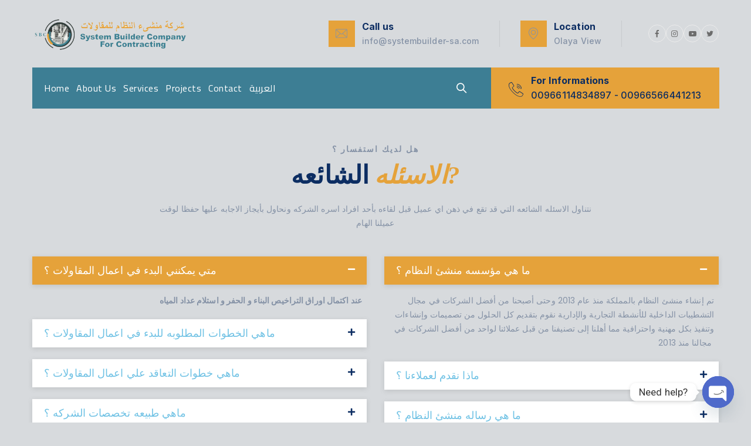

--- FILE ---
content_type: text/html; charset=UTF-8
request_url: https://systembuilder-sa.com/faq/
body_size: 40576
content:
<!DOCTYPE html><html lang="en-US" class="no-js"><head><meta charset="UTF-8"><link rel="profile" href="//gmpg.org/xfn/11"><meta name="viewport" content="width=device-width, initial-scale=1"><title>FAQ &#8211; System Builder</title><meta name='robots' content='max-image-preview:large' /><link rel='dns-prefetch' href='//s.w.org' /><link rel="alternate" type="application/rss+xml" title="System Builder &raquo; Feed" href="https://systembuilder-sa.com/feed/" /><link rel="alternate" type="application/rss+xml" title="System Builder &raquo; Comments Feed" href="https://systembuilder-sa.com/comments/feed/" /> <script defer src="[data-uri]"></script> <style>img.wp-smiley,
img.emoji {
	display: inline !important;
	border: none !important;
	box-shadow: none !important;
	height: 1em !important;
	width: 1em !important;
	margin: 0 0.07em !important;
	vertical-align: -0.1em !important;
	background: none !important;
	padding: 0 !important;
}</style><link rel='stylesheet' id='themetechmount-buildtab-extra-icons-css'  href='https://systembuilder-sa.com/wp-content/cache/autoptimize/autoptimize_single_3390bbff258969ad7b3bdacaf6ad88af.php?ver=6.0.11'  media='all' /><style id='global-styles-inline-css'>body{--wp--preset--color--black: #000000;--wp--preset--color--cyan-bluish-gray: #abb8c3;--wp--preset--color--white: #ffffff;--wp--preset--color--pale-pink: #f78da7;--wp--preset--color--vivid-red: #cf2e2e;--wp--preset--color--luminous-vivid-orange: #ff6900;--wp--preset--color--luminous-vivid-amber: #fcb900;--wp--preset--color--light-green-cyan: #7bdcb5;--wp--preset--color--vivid-green-cyan: #00d084;--wp--preset--color--pale-cyan-blue: #8ed1fc;--wp--preset--color--vivid-cyan-blue: #0693e3;--wp--preset--color--vivid-purple: #9b51e0;--wp--preset--gradient--vivid-cyan-blue-to-vivid-purple: linear-gradient(135deg,rgba(6,147,227,1) 0%,rgb(155,81,224) 100%);--wp--preset--gradient--light-green-cyan-to-vivid-green-cyan: linear-gradient(135deg,rgb(122,220,180) 0%,rgb(0,208,130) 100%);--wp--preset--gradient--luminous-vivid-amber-to-luminous-vivid-orange: linear-gradient(135deg,rgba(252,185,0,1) 0%,rgba(255,105,0,1) 100%);--wp--preset--gradient--luminous-vivid-orange-to-vivid-red: linear-gradient(135deg,rgba(255,105,0,1) 0%,rgb(207,46,46) 100%);--wp--preset--gradient--very-light-gray-to-cyan-bluish-gray: linear-gradient(135deg,rgb(238,238,238) 0%,rgb(169,184,195) 100%);--wp--preset--gradient--cool-to-warm-spectrum: linear-gradient(135deg,rgb(74,234,220) 0%,rgb(151,120,209) 20%,rgb(207,42,186) 40%,rgb(238,44,130) 60%,rgb(251,105,98) 80%,rgb(254,248,76) 100%);--wp--preset--gradient--blush-light-purple: linear-gradient(135deg,rgb(255,206,236) 0%,rgb(152,150,240) 100%);--wp--preset--gradient--blush-bordeaux: linear-gradient(135deg,rgb(254,205,165) 0%,rgb(254,45,45) 50%,rgb(107,0,62) 100%);--wp--preset--gradient--luminous-dusk: linear-gradient(135deg,rgb(255,203,112) 0%,rgb(199,81,192) 50%,rgb(65,88,208) 100%);--wp--preset--gradient--pale-ocean: linear-gradient(135deg,rgb(255,245,203) 0%,rgb(182,227,212) 50%,rgb(51,167,181) 100%);--wp--preset--gradient--electric-grass: linear-gradient(135deg,rgb(202,248,128) 0%,rgb(113,206,126) 100%);--wp--preset--gradient--midnight: linear-gradient(135deg,rgb(2,3,129) 0%,rgb(40,116,252) 100%);--wp--preset--duotone--dark-grayscale: url('#wp-duotone-dark-grayscale');--wp--preset--duotone--grayscale: url('#wp-duotone-grayscale');--wp--preset--duotone--purple-yellow: url('#wp-duotone-purple-yellow');--wp--preset--duotone--blue-red: url('#wp-duotone-blue-red');--wp--preset--duotone--midnight: url('#wp-duotone-midnight');--wp--preset--duotone--magenta-yellow: url('#wp-duotone-magenta-yellow');--wp--preset--duotone--purple-green: url('#wp-duotone-purple-green');--wp--preset--duotone--blue-orange: url('#wp-duotone-blue-orange');--wp--preset--font-size--small: 13px;--wp--preset--font-size--medium: 20px;--wp--preset--font-size--large: 36px;--wp--preset--font-size--x-large: 42px;}.has-black-color{color: var(--wp--preset--color--black) !important;}.has-cyan-bluish-gray-color{color: var(--wp--preset--color--cyan-bluish-gray) !important;}.has-white-color{color: var(--wp--preset--color--white) !important;}.has-pale-pink-color{color: var(--wp--preset--color--pale-pink) !important;}.has-vivid-red-color{color: var(--wp--preset--color--vivid-red) !important;}.has-luminous-vivid-orange-color{color: var(--wp--preset--color--luminous-vivid-orange) !important;}.has-luminous-vivid-amber-color{color: var(--wp--preset--color--luminous-vivid-amber) !important;}.has-light-green-cyan-color{color: var(--wp--preset--color--light-green-cyan) !important;}.has-vivid-green-cyan-color{color: var(--wp--preset--color--vivid-green-cyan) !important;}.has-pale-cyan-blue-color{color: var(--wp--preset--color--pale-cyan-blue) !important;}.has-vivid-cyan-blue-color{color: var(--wp--preset--color--vivid-cyan-blue) !important;}.has-vivid-purple-color{color: var(--wp--preset--color--vivid-purple) !important;}.has-black-background-color{background-color: var(--wp--preset--color--black) !important;}.has-cyan-bluish-gray-background-color{background-color: var(--wp--preset--color--cyan-bluish-gray) !important;}.has-white-background-color{background-color: var(--wp--preset--color--white) !important;}.has-pale-pink-background-color{background-color: var(--wp--preset--color--pale-pink) !important;}.has-vivid-red-background-color{background-color: var(--wp--preset--color--vivid-red) !important;}.has-luminous-vivid-orange-background-color{background-color: var(--wp--preset--color--luminous-vivid-orange) !important;}.has-luminous-vivid-amber-background-color{background-color: var(--wp--preset--color--luminous-vivid-amber) !important;}.has-light-green-cyan-background-color{background-color: var(--wp--preset--color--light-green-cyan) !important;}.has-vivid-green-cyan-background-color{background-color: var(--wp--preset--color--vivid-green-cyan) !important;}.has-pale-cyan-blue-background-color{background-color: var(--wp--preset--color--pale-cyan-blue) !important;}.has-vivid-cyan-blue-background-color{background-color: var(--wp--preset--color--vivid-cyan-blue) !important;}.has-vivid-purple-background-color{background-color: var(--wp--preset--color--vivid-purple) !important;}.has-black-border-color{border-color: var(--wp--preset--color--black) !important;}.has-cyan-bluish-gray-border-color{border-color: var(--wp--preset--color--cyan-bluish-gray) !important;}.has-white-border-color{border-color: var(--wp--preset--color--white) !important;}.has-pale-pink-border-color{border-color: var(--wp--preset--color--pale-pink) !important;}.has-vivid-red-border-color{border-color: var(--wp--preset--color--vivid-red) !important;}.has-luminous-vivid-orange-border-color{border-color: var(--wp--preset--color--luminous-vivid-orange) !important;}.has-luminous-vivid-amber-border-color{border-color: var(--wp--preset--color--luminous-vivid-amber) !important;}.has-light-green-cyan-border-color{border-color: var(--wp--preset--color--light-green-cyan) !important;}.has-vivid-green-cyan-border-color{border-color: var(--wp--preset--color--vivid-green-cyan) !important;}.has-pale-cyan-blue-border-color{border-color: var(--wp--preset--color--pale-cyan-blue) !important;}.has-vivid-cyan-blue-border-color{border-color: var(--wp--preset--color--vivid-cyan-blue) !important;}.has-vivid-purple-border-color{border-color: var(--wp--preset--color--vivid-purple) !important;}.has-vivid-cyan-blue-to-vivid-purple-gradient-background{background: var(--wp--preset--gradient--vivid-cyan-blue-to-vivid-purple) !important;}.has-light-green-cyan-to-vivid-green-cyan-gradient-background{background: var(--wp--preset--gradient--light-green-cyan-to-vivid-green-cyan) !important;}.has-luminous-vivid-amber-to-luminous-vivid-orange-gradient-background{background: var(--wp--preset--gradient--luminous-vivid-amber-to-luminous-vivid-orange) !important;}.has-luminous-vivid-orange-to-vivid-red-gradient-background{background: var(--wp--preset--gradient--luminous-vivid-orange-to-vivid-red) !important;}.has-very-light-gray-to-cyan-bluish-gray-gradient-background{background: var(--wp--preset--gradient--very-light-gray-to-cyan-bluish-gray) !important;}.has-cool-to-warm-spectrum-gradient-background{background: var(--wp--preset--gradient--cool-to-warm-spectrum) !important;}.has-blush-light-purple-gradient-background{background: var(--wp--preset--gradient--blush-light-purple) !important;}.has-blush-bordeaux-gradient-background{background: var(--wp--preset--gradient--blush-bordeaux) !important;}.has-luminous-dusk-gradient-background{background: var(--wp--preset--gradient--luminous-dusk) !important;}.has-pale-ocean-gradient-background{background: var(--wp--preset--gradient--pale-ocean) !important;}.has-electric-grass-gradient-background{background: var(--wp--preset--gradient--electric-grass) !important;}.has-midnight-gradient-background{background: var(--wp--preset--gradient--midnight) !important;}.has-small-font-size{font-size: var(--wp--preset--font-size--small) !important;}.has-medium-font-size{font-size: var(--wp--preset--font-size--medium) !important;}.has-large-font-size{font-size: var(--wp--preset--font-size--large) !important;}.has-x-large-font-size{font-size: var(--wp--preset--font-size--x-large) !important;}</style><link rel='stylesheet' id='chaty-front-css-css'  href='https://systembuilder-sa.com/wp-content/plugins/chaty/css/chaty-front.min.css?ver=3.2.21664311932'  media='all' /><link rel='stylesheet' id='contact-form-7-css'  href='https://systembuilder-sa.com/wp-content/cache/autoptimize/autoptimize_single_e6fae855021a88a0067fcc58121c594f.php?ver=5.6.4'  media='all' /><link rel='stylesheet' id='font-awesome-css'  href='https://systembuilder-sa.com/wp-content/plugins/elementor/assets/lib/font-awesome/css/font-awesome.min.css?ver=4.7.0'  media='all' /><link rel='stylesheet' id='perfect-scrollbar-css'  href='https://systembuilder-sa.com/wp-content/themes/buildtab/assets/perfect-scrollbar/perfect-scrollbar.min.css?ver=6.0.11'  media='all' /><link rel='stylesheet' id='chrisbracco-tooltip-css'  href='https://systembuilder-sa.com/wp-content/themes/buildtab/assets/chrisbracco-tooltip/chrisbracco-tooltip.min.css?ver=6.0.11'  media='all' /><link rel='stylesheet' id='multi-columns-row-css'  href='https://systembuilder-sa.com/wp-content/cache/autoptimize/autoptimize_single_7ae125bbf650691f2c9ced5ecee3f7f3.php?ver=6.0.11'  media='all' /><link rel='stylesheet' id='select2-css'  href='https://systembuilder-sa.com/wp-content/themes/buildtab/assets/select2/select2.min.css?ver=6.0.11'  media='all' /><link rel='stylesheet' id='flexslider-css'  href='https://systembuilder-sa.com/wp-content/cache/autoptimize/autoptimize_single_e6f3af3b1b2a735176d9e420368b2d30.php?ver=6.0.11'  media='all' /><link rel='stylesheet' id='themetechmount-buildtab-icons-css'  href='https://systembuilder-sa.com/wp-content/cache/autoptimize/autoptimize_single_24a2178b7dece207828514b24a12263a.php?ver=6.0.11'  media='all' /><link rel='stylesheet' id='slick-css'  href='https://systembuilder-sa.com/wp-content/cache/autoptimize/autoptimize_single_13b1b6672b8cfb0d9ae7f899f1c42875.php?ver=6.0.11'  media='all' /><link rel='stylesheet' id='slick-theme-css'  href='https://systembuilder-sa.com/wp-content/cache/autoptimize/autoptimize_single_2253a4081e314120d97facefe540727b.php?ver=6.0.11'  media='all' /><link rel='stylesheet' id='magnific-popup-css'  href='https://systembuilder-sa.com/wp-content/cache/autoptimize/autoptimize_single_30b593b71d7672658f89bfea0ab360c9.php?ver=6.0.11'  media='all' /><link rel='stylesheet' id='prettyphoto-css'  href='https://systembuilder-sa.com/wp-content/cache/autoptimize/autoptimize_single_e4052015123d6c87a51fbf97ad511e09.php?ver=6.0.11'  media='all' /><link rel='stylesheet' id='elementor-icons-css'  href='https://systembuilder-sa.com/wp-content/plugins/elementor/assets/lib/eicons/css/elementor-icons.min.css?ver=5.29.0'  media='all' /><link rel='stylesheet' id='elementor-frontend-css'  href='https://systembuilder-sa.com/wp-content/plugins/elementor/assets/css/frontend-lite.min.css?ver=3.21.1'  media='all' /><link rel='stylesheet' id='swiper-css'  href='https://systembuilder-sa.com/wp-content/plugins/elementor/assets/lib/swiper/v8/css/swiper.min.css?ver=8.4.5'  media='all' /><link rel='stylesheet' id='elementor-post-6-css'  href='https://systembuilder-sa.com/wp-content/cache/autoptimize/autoptimize_single_c256f8fe17b0c710a6e563ed0721db3a.php?ver=1665481662'  media='all' /><link rel='stylesheet' id='elementor-global-css'  href='https://systembuilder-sa.com/wp-content/cache/autoptimize/autoptimize_single_a07c23e4f73d3f04890298ab831e650f.php?ver=1665481663'  media='all' /><link rel='stylesheet' id='elementor-post-2883-css'  href='https://systembuilder-sa.com/wp-content/cache/autoptimize/autoptimize_single_e81cc0e24b1b5b8ee1fb23a06cce6b94.php?ver=1665494856'  media='all' /><link rel='stylesheet' id='bootstrap-css'  href='https://systembuilder-sa.com/wp-content/themes/buildtab/css/bootstrap.min.css?ver=6.0.11'  media='all' /><link rel='stylesheet' id='bootstrap-theme-css'  href='https://systembuilder-sa.com/wp-content/themes/buildtab/css/bootstrap-theme.min.css?ver=6.0.11'  media='all' /><link rel='stylesheet' id='buildtab-base-style-css'  href='https://systembuilder-sa.com/wp-content/themes/buildtab/css/base.min.css?ver=6.0.11'  media='all' /><link rel='stylesheet' id='buildtab-main-style-css'  href='https://systembuilder-sa.com/wp-content/themes/buildtab/css/main.min.css?ver=6.0.11'  media='all' /><style id='buildtab-main-style-inline-css'>:root{--tm-skincolor-bg:#e5a23a; --tm-secondary-bg:#3d7e94; --tm-greycolor-bg:#d7dadd; --tm-skincolor-text:#e5a23a}body{background-color:#d7dadd;background-position:0% 0%;background-size:auto;background-repeat:repeat;background-attachment:scroll}body > .tm-bg-layer{background-color:#d7dadd}body #main,.themetechmount-wide.themetechmount-sticky-footer .site-content-wrapper{background-color:#d7dadd;background-position:0% 0%;background-size:auto;background-repeat:repeat;background-attachment:scroll}body #main,.themetechmount-wide.themetechmount-sticky-footer .site-content-wrapper > .tm-bg-layer{background-color:#d7dadd}.themetechmount-fbar-box-w{background-image:url('https://www.themetechmount.com/wordpress/buildtab/wp-content/themes/buildtab/images/floatingbar-bg.jpg');background-position:0% 0%;background-size:cover;background-repeat:no-repeat;background-attachment:scroll}div.tm-titlebar-wrapper{background-image:url('https://www.themetechmount.com/wordpress/buildtab/wp-content/uploads/2021/09/titlebar1.jpg');background-color:##d7dadd;background-position:center center;background-size:cover;background-repeat:no-repeat;background-attachment:scroll}div.tm-titlebar-wrapper > .tm-bg-layer{background-color:##d7dadd}.tm-header-style-classic-vertical .site-header{background-color:rgba(26,34,39,0.73);background-position:0% 0%;background-size:cover;background-repeat:repeat;background-attachment:scroll}.tm-header-style-classic-vertical .site-header > .tm-bg-layer{background-color:rgba(26,34,39,0.73)}.tm-mmmenu-override-yes #site-header-menu #site-navigation div.mega-menu-wrap ul.mega-menu.mega-menu-horizontal li.mega-menu-item ul.mega-sub-menu,#site-header-menu #site-navigation div.nav-menu > ul > li ul{background-color:#ffffff;background-position:center top;background-size:cover;background-repeat:no-repeat;background-attachment:scroll}.tm-mmmenu-override-yes #site-header-menu #site-navigation div.mega-menu-wrap ul.mega-menu.mega-menu-horizontal li.mega-menu-item ul.mega-sub-menu,#site-header-menu #site-navigation div.nav-menu > ul > li ul > .tm-bg-layer{background-color:#ffffff}#site-header-menu #site-navigation div.nav-menu > ul > li:nth-child(1) ul,.tm-mmmenu-override-yes #site-header-menu #site-navigation div.mega-menu-wrap ul.mega-menu.mega-menu-horizontal li.mega-menu-item:nth-child(1) ul.mega-sub-menu{background-position:0% 0%;background-size:auto;background-repeat:repeat;background-attachment:scroll}#site-header-menu #site-navigation div.nav-menu > ul > li:nth-child(2) ul,.tm-mmmenu-override-yes #site-header-menu #site-navigation div.mega-menu-wrap ul.mega-menu.mega-menu-horizontal li.mega-menu-item:nth-child(2) ul.mega-sub-menu{background-position:0% 0%;background-size:auto;background-repeat:repeat;background-attachment:scroll}#site-header-menu #site-navigation div.nav-menu > ul > li:nth-child(3) ul,.tm-mmmenu-override-yes #site-header-menu #site-navigation div.mega-menu-wrap ul.mega-menu.mega-menu-horizontal li.mega-menu-item:nth-child(3) ul.mega-sub-menu{background-position:0% 0%;background-size:auto;background-repeat:repeat;background-attachment:scroll}#site-header-menu #site-navigation div.nav-menu > ul > li:nth-child(4) ul,.tm-mmmenu-override-yes #site-header-menu #site-navigation div.mega-menu-wrap ul.mega-menu.mega-menu-horizontal li.mega-menu-item:nth-child(4) ul.mega-sub-menu{background-position:0% 0%;background-size:auto;background-repeat:repeat;background-attachment:scroll}#site-header-menu #site-navigation div.nav-menu > ul > li:nth-child(5) ul,.tm-mmmenu-override-yes #site-header-menu #site-navigation div.mega-menu-wrap ul.mega-menu.mega-menu-horizontal li.mega-menu-item:nth-child(5) ul.mega-sub-menu{background-position:0% 0%;background-size:auto;background-repeat:repeat;background-attachment:scroll}#site-header-menu #site-navigation div.nav-menu > ul > li:nth-child(6) ul,.tm-mmmenu-override-yes #site-header-menu #site-navigation div.mega-menu-wrap ul.mega-menu.mega-menu-horizontal li.mega-menu-item:nth-child(6) ul.mega-sub-menu{background-position:0% 0%;background-size:auto;background-repeat:repeat;background-attachment:scroll}#site-header-menu #site-navigation div.nav-menu > ul > li:nth-child(7) ul,.tm-mmmenu-override-yes #site-header-menu #site-navigation div.mega-menu-wrap ul.mega-menu.mega-menu-horizontal li.mega-menu-item:nth-child(7) ul.mega-sub-menu{background-position:0% 0%;background-size:auto;background-repeat:repeat;background-attachment:scroll}#site-header-menu #site-navigation div.nav-menu > ul > li:nth-child(8) ul,.tm-mmmenu-override-yes #site-header-menu #site-navigation div.mega-menu-wrap ul.mega-menu.mega-menu-horizontal li.mega-menu-item:nth-child(8) ul.mega-sub-menu{background-position:0% 0%;background-size:auto;background-repeat:repeat;background-attachment:scroll}#site-header-menu #site-navigation div.nav-menu > ul > li:nth-child(9) ul,.tm-mmmenu-override-yes #site-header-menu #site-navigation div.mega-menu-wrap ul.mega-menu.mega-menu-horizontal li.mega-menu-item:nth-child(9) ul.mega-sub-menu{background-position:0% 0%;background-size:auto;background-repeat:repeat;background-attachment:scroll}#site-header-menu #site-navigation div.nav-menu > ul > li:nth-child(10) ul,.tm-mmmenu-override-yes #site-header-menu #site-navigation div.mega-menu-wrap ul.mega-menu.mega-menu-horizontal li.mega-menu-item:nth-child(10) ul.mega-sub-menu{background-position:0% 0%;background-size:auto;background-repeat:repeat;background-attachment:scroll}.footer{background-image:url('https://www.themetechmount.com/wordpress/buildtab/wp-content/uploads/2021/08/footer-bg1.png');background-position:center center;background-size:cover;background-repeat:no-repeat;background-attachment:scroll}.first-footer{background-color:transparent;background-position:center bottom;background-size:cover;background-repeat:no-repeat;background-attachment:scroll}.first-footer > .tm-bg-layer{background-color:transparent}.second-footer{background-color:transparent;background-position:center center;background-size:auto;background-repeat:no-repeat;background-attachment:scroll}.second-footer > .tm-bg-layer{background-color:transparent}.site-footer .bottom-footer-text{background-color:transparent;background-position:center center;background-size:auto;background-repeat:no-repeat;background-attachment:fixed}.site-footer .bottom-footer-text > .tm-bg-layer{background-color:transparent}.error404 .site-content-wrapper{background-color:#fbfbfb;background-position:right bottom;background-size:cover;background-repeat:no-repeat;background-attachment:scroll}.error404 .site-content-wrapper > .tm-bg-layer{background-color:#fbfbfb}.uconstruction_background{background-color:#fbfbfb;background-position:center top;background-size:cover;background-repeat:no-repeat;background-attachment:scroll}.uconstruction_background > .tm-bg-layer{background-color:#fbfbfb}.loginpage{background-color:#fbfbfb;background-position:right bottom;background-size:cover;background-repeat:no-repeat;background-attachment:scroll}.loginpage > .tm-bg-layer{background-color:#fbfbfb}body,.elementor-widget-text-editor,.elementor-widget-icon-list .elementor-icon-list-item,.elementor-widget-accordion .elementor-accordion .elementor-tab-content{font-family:"Poppins",Tahoma,Geneva,sans-serif;font-weight:400;font-size:14px;line-height:24px;letter-spacing:0.1px;color:#8592a6}h1{font-family:"Inter",Arial,Helvetica,sans-serif;font-weight:700;font-size:40px;line-height:45px;color:#0c2d62}h2{font-family:"Inter",Arial,Helvetica,sans-serif;font-weight:700;font-size:33px;line-height:43px;color:#0c2d62}h3{font-family:"Inter",Arial,Helvetica,sans-serif;font-weight:700;font-size:30px;line-height:35px;color:#0c2d62}h4,.themetechmount-box-blog .themetechmount-box-content h4,.themetechmount-box-service .themetechmount-box-title h4{font-family:"Inter",Arial,Helvetica,sans-serif;font-weight:700;font-size:21px;line-height:32px;color:#0c2d62}h5{font-family:"Inter",Arial,Helvetica,sans-serif;font-weight:700;font-size:18px;line-height:28px;color:#0c2d62}h6{font-family:"Inter",Arial,Helvetica,sans-serif;font-weight:700;font-size:16px;line-height:21px;color:#0c2d62}.tm-element-content-heading{font-family:"Inter",Arial,Helvetica,sans-serif;font-weight:800;font-size:43px;line-height:56px;color:#0c2d62}.tm-element-heading-content-wrapper .tm-element-subhead{font-family:"Inter",Arial,Helvetica,sans-serif;font-weight:600;text-transform:uppercase;font-size:14px;line-height:21px;letter-spacing:2px;color:#8592a6}.tm-element-content-desctxt{font-family:"Poppins",Arial,Helvetica,sans-serif;font-weight:400;font-size:14px;line-height:24px;color:#8592a6}body .widget .widget-title,body .widget .widgettitle,#site-header-menu #site-navigation .mega-menu-wrap .mega-menu.mega-menu-horizontal .mega-sub-menu > li.mega-menu-item > h4.mega-block-title,.portfolio-description h2,.themetechmount-portfolio-details h2,.themetechmount-portfolio-related h2{font-family:"Inter",Arial,Helvetica,sans-serif;font-weight:700;font-size:20px;line-height:30px;color:#0c2d62}.elementor-widget-progress .elementor-title,.elementor-widget-accordion .elementor-accordion .elementor-accordion-title{font-family:"Inter",Arial,Helvetica,sans-serif;font-weight:500;font-size:18px}.tm-titlebar h1.entry-title,.tm-titlebar-textcolor-custom .tm-titlebar-main .entry-title{font-family:"Inter",Arial,Helvetica,sans-serif;font-weight:800;text-transform:capitalize;font-size:47px;line-height:57px;color:#20292f}.tm-titlebar .entry-subtitle,.tm-titlebar-textcolor-custom .tm-titlebar-main .entry-subtitle{font-family:"Poppins",Arial,Helvetica,sans-serif;font-weight:400;font-size:20px;line-height:24px;color:#20292f}.tm-titlebar .breadcrumb-wrapper,.tm-titlebar .breadcrumb-wrapper a{font-family:"Poppins",Arial,Helvetica,sans-serif;font-weight:400;text-transform:capitalize;font-size:14px;line-height:20px;color:#686e73}.headerlogo a.home-link{font-family:"Arimo",Arial,Helvetica,sans-serif;font-weight:400;font-size:26px;line-height:27px;color:#202020}#site-header-menu #site-navigation div.nav-menu > ul > li > a,.tm-mmmenu-override-yes #site-header-menu #site-navigation .mega-menu-wrap .mega-menu.mega-menu-horizontal > li.mega-menu-item > a{font-family:"Cairo",Arial,Helvetica,sans-serif;font-weight:400;text-transform:capitalize;font-size:16px;line-height:25px;letter-spacing:0.5px;color:#ffffff}ul.nav-menu li ul li a,div.nav-menu > ul li ul li a,.tm-mmmenu-override-yes #site-header-menu #site-navigation .mega-menu-wrap .mega-menu.mega-menu-horizontal .mega-sub-menu a,.tm-mmmenu-override-yes #site-header-menu #site-navigation .mega-menu-wrap .mega-menu.mega-menu-horizontal .mega-sub-menu a:hover,.tm-mmmenu-override-yes #site-header-menu #site-navigation .mega-menu-wrap .mega-menu.mega-menu-horizontal .mega-sub-menu a:focus,.tm-mmmenu-override-yes #site-header-menu #site-navigation .mega-menu-wrap .mega-menu.mega-menu-horizontal .mega-sub-menu a.mega-menu-link,.tm-mmmenu-override-yes #site-header-menu #site-navigation .mega-menu-wrap .mega-menu.mega-menu-horizontal .mega-sub-menu a.mega-menu-link:hover,.tm-mmmenu-override-yes #site-header-menu #site-navigation .mega-menu-wrap .mega-menu.mega-menu-horizontal .mega-sub-menu a.mega-menu-link:focus,.tm-mmmenu-override-yes #site-header-menu #site-navigation .mega-menu-wrap .mega-menu.mega-menu-horizontal .mega-sub-menu > li.mega-menu-item-type-widget{font-family:"Cairo",Arial,Helvetica,sans-serif;font-weight:400;font-size:14px;line-height:19px;color:#8592a6}#site-header-menu #site-navigation .mega-menu-wrap .mega-menu.mega-menu-horizontal .mega-sub-menu > li.mega-menu-item > h4.mega-block-title{font-family:"Cairo",Arial,Helvetica,sans-serif;font-weight:400;font-size:15px;line-height:20px;color:#343c5c}.themetechmount-iconbox .tm-iocnbox-btn a,.elementor-element.elementor-widget-button .elementor-button,.main-holder .site-content ul.products li.product .add_to_wishlist,.main-holder .site-content ul.products li.product .yith-wcwl-wishlistexistsbrowse a[rel="nofollow"],.woocommerce button.button,.woocommerce-page button.button,input,.woocommerce-page a.button,.button,.wpb_button,button,.woocommerce input.button,.woocommerce-page input.button,.tp-button.big,.woocommerce #content input.button,.woocommerce #respond input#submit,.woocommerce a.button,.woocommerce button.button,.woocommerce input.button,.woocommerce-page #content input.button,.woocommerce-page #respond input#submit,.woocommerce-page a.button,.woocommerce-page button.button,.woocommerce-page input.button,.themetechmount-post-readmore a,.themetechmount-box-service .themetechmount-serviceboxbox-readmore a,.post.themetechmount-box-blog-classic .themetechmount-blogbox-footer-readmore a,.single-tm_portfolio .nav-links a,.woocommerce-cart .wc-proceed-to-checkout a.checkout-button,.main-holder .site .woocommerce-cart-form__contents button,.main-holder .site .woocommerce-cart-form__contents button.button:disabled[disabled],.main-holder .site table.cart .coupon button,.themetechmount-box-blog .themetechmount-blogbox-desc-footer a{font-family:"Cairo",Arial,Helvetica,sans-serif;font-weight:400;text-transform:capitalize}a{color:#0c2d62}a:hover{color:#ffa800}.site-footer .tm-footer-cta-wrapper.tm-bgcolor-custom{background-color:#ffb200}.wpb_row .vc_tta.vc_general.vc_tta-color-white:not(.vc_tta-o-no-fill) .vc_tta-panel-body .wpb_text_column,.tm-list.tm-list-icon-color- li,.tm-list-li-content{color:#8592a6}.tm-page-loader-wrapper{background-image:url(https://systembuilder-sa.com/wp-content/themes/buildtab/images/loader4.gif)}.elementor-column.elementor-top-column.tm-elementor-bg-color-skincolor:not(.tm-bgimage-yes) .elementor-widget-wrap>.tm-stretched-div,.elementor-column.elementor-top-column.tm-elementor-bg-color-skincolor:not(.tm-col-stretched-yes)>.elementor-widget-wrap,.elementor-column.elementor-inner-column.tm-elementor-bg-color-skincolor:not(.tm-bgimage-yes)>.elementor-widget-wrap{background-color:#e5a23a !important}.elementor-section.elementor-top-section.tm-elementor-bg-color-skincolor,.elementor-section.elementor-top-section.tm-elementor-bg-color-skincolor:before,.elementor-section.elementor-inner-section.tm-elementor-bg-color-skincolor,.tm-contact-btn:after,.themetechmount-portfoliobox-style1 .tm-post-iconbox a,.elementor-widget-progress .elementor-progress-wrapper .elementor-progress-bar,.elementor-widget-accordion .elementor-accordion .elementor-active.elementor-tab-title,.themetechmount-testimonialbox-styleone .themetechmount-box-author:after,.tm-accor-btn{ background-color:#e5a23a}.elementor-column.elementor-top-column.tm-elementor-bg-color-skincolor.tm-bgimage-yes .elementor-widget-wrap .tm-stretched-div:before{background-color:rgba( 229,162,58,0.80) !important}.footer .widget.tm-servayour-newsletter .newsletter-inputbox button[type="submit"],.footer .widget.widget_nav_menu li.tm-menu-style2 a:before,.tm-slider-aboutbtn.rs-layer i,.themetechmount-testimonialbox-stylefive:before,.themetechmount-boxes-testimonial.themetechmount-element-testimonialbox-style-5.tm-boxes-carousel-arrows-1 .themetechmount-boxes-row-wrapper .slick-next,.themetechmount-boxes-testimonial.themetechmount-element-testimonialbox-style-5.tm-boxes-carousel-arrows-1 .themetechmount-boxes-row-wrapper .slick-prev,.themetechmount-iconbox.themetechmount-iconbox-stylenine .tm-icon-type-text,.tm-logo-shape .elementor-widget-container,.elementor-element.tm-logo-shape:after,.themetechmount-iconbox.themetechmount-iconbox-stylefive:after,.themetechmount-element-portfoliobox-style4.tm-boxes-carousel-arrows-1 .row .slick-slide.slick-active .themetechmount-portfoliobox-style4 .tm-portfolio-icon a,.tm-heading-custom-box:before,.themetechmount-testimonialbox-stylethree:after,.themetechmount-testimonialbox-stylethree:before,.themetechmount-iconbox-stylesix:hover:after,.themetechmount-iconbox-stylesix:hover:before,.themetechmount-iconbox-stylesix:hover .themetechmount-iconbox-inner:before,.tm-cnt-iconbox,.tm-border-tab .elementor-tab-title.elementor-tab-title.elementor-active,.single-tm_portfolio .tm-social-share-links ul li a:hover,.themetechmount-deatils-content-area .tm-authorbox,.single-post article.post .entry-content ol.tm-post-num-list li:before,.tm-header-style-infostack .header-widget .header-icon .icon,.tm-sortable-list .tm-sortable-link a.selected,.themetechmount-teambox-style2 .tm-member-social .themetechmount-team-icon,.themetechmount-teambox-style2 .tm-member-social:before,.themetechmount-servicebox-styletwo .tm-post-iconbox1 a:hover,.themetechmount-portfoliobox-style3 .tm-portfolio-icon a,.themetechmount-stepboxes-wrapper.tm-staticbox-style2 .tm-stepbox-main-icon:before,.themetechmount-box-testimonial.themetechmount-testimonialbox-styletwo:hover:after,.themetechmount-box-portfolio.themetechmount-portfoliobox-style2 .themetechmount-box-bottom-content,.themetechmount-iconbox-stylethree .themetechmount-iconbox-icon .tm-icon-type-text,.themetechmount-iconbox.themetechmount-icon-bgcolor-skincolor .tm-box-icon,.themetechmount-servicebox-styleone .tm-service-iconbox,.tm-progressbar .elementor-progress-percentage,.themetechmount-testimonialbox-styleone .themetechmount-box-desc blockquote:before,.tm-bgcolor-skincolor,.themetechmount-portfoliobox-style1 .tm-portfolio-icon a,.tm-textblock1 blockquote:before,.stepline:after,.tm-element-heading-content-wrapper.tm-seperator-solid:before,.tm-textblock blockquote:before,.themetechmount-boxes.themetechmount-boxes-service.themetechmount-element-servicebox-styleone.themetechmount-boxes-view-carousel .slick-dots li.slick-active button,.tm-fid-view-righticon .tm-fid-icon-wrapper,.themetechmount-servicebox-styletwo .tm-service-icon,.themetechmount-portfoliobox-style1 .themetechmount-box-overlay:before,.themetechmount-stepboxes-wrapper.tm-staticbox-style2 .tm-ptable-icon-wrapper:after,.themetechmount-stepboxes-wrapper.tm-staticbox-style2 .tm-ptable-icon-wrapper:before,.tm-seperator-solid.tm-element-heading-content-wrapper .tm-content-header:after,.tm-seperator-solid:not(.tm-heading-style-horizontal) .tm-vc_general.tm-vc_cta3 .tm-vc_cta3-content-header:after,.elementor-widget-tabs.tm-tab-style1 .elementor-tab-desktop-title.elementor-active,.single article.post blockquote:before,.tm-ptablebox-featured-col .tm-ptablebox-title,.post.themetechmount-box-blog-classic .tm-blogbox-classic-date .tm-post-date,.slick-dots li.slick-active button,.widget.buildtab_category_list_widget li.current-cat a:after,.widget.buildtab_category_list_widget li a:hover:after,.widget.buildtab_all_post_list_widget li.tm-post-active a:after,.widget.buildtab_all_post_list_widget li a:hover:after,.widget.tm_widget_nav_menu li.current_page_item a:after,.widget.tm_widget_nav_menu li a:hover:after,.woocommerce-account .woocommerce-MyAccount-navigation li.is-active a:after,.woocommerce-account .woocommerce-MyAccount-navigation li a:hover:after,#totop,.tm-site-searchform button,.themetechmount-stepboxes-wrapper.tm-staticbox-style1 .tm-stepbox:hover .tm-ptable-icon-wrapper,.woocommerce .main-holder #content .woocommerce-error .button:hover,.woocommerce .main-holder #content .woocommerce-info .button:hover,.woocommerce .main-holder #content .woocommerce-message .button:hover,.sidebar .widget .tagcloud a:hover,.woocommerce .widget_shopping_cart a.button:hover,.woocommerce-cart .wc-proceed-to-checkout a.checkout-button:hover,.main-holder .site table.cart .coupon button:hover,.main-holder .site .woocommerce-cart-form__contents button:hover,.woocommerce .woocommerce-form-login .woocommerce-form-login__submit:hover,.main-holder .site .return-to-shop a.button:hover,.main-holder .site .woocommerce-MyAccount-content a.woocommerce-Button:hover,.main-holder .site-content #review_form #respond .form-submit input:hover,.woocommerce div.product form.cart .button:hover,table.compare-list .add-to-cart td a:hover,.woocommerce-cart #content table.cart td.actions input[type="submit"]:hover,.main-holder .site .woocommerce-form-coupon button:hover,.main-holder .site .woocommerce-form-login button.woocommerce-Button:hover,.main-holder .site .woocommerce-ResetPassword button.woocommerce-Button:hover,.main-holder .site .woocommerce-EditAccountForm button.woocommerce-Button:hover,.single .main-holder div.product .woocommerce-tabs ul.tabs li.active,.main-holder .site table.cart .coupon input:hover,.woocommerce #payment #place_order:hover,.wishlist_table td.product-price ins,.widget .product_list_widget ins,.woocommerce .widget_shopping_cart a.button.checkout,.woocommerce .wishlist_table td.product-add-to-cart a,.woocommerce .widget_price_filter .ui-slider .ui-slider-range,.woocommerce .widget_price_filter .ui-slider .ui-slider-handle,.woocommerce .widget_price_filter .price_slider_amount .button:hover,.main-holder .site-content nav.woocommerce-pagination ul li .page-numbers.current,.main-holder .site-content nav.woocommerce-pagination ul li a:hover,.sidebar .widget .tagcloud a:hover,.main-holder .site-content ul.products li.product .yith-wcwl-wishlistexistsbrowse a[rel="nofollow"]:hover:after,.main-holder .site-content ul.products li.product .yith-wcwl-add-to-wishlist .yith-wcwl-wishlistaddedbrowse:hover:after,.main-holder .site-content ul.products li.product .tm-shop-icon>div:hover,.top-contact.tm-highlight-left:after,.top-contact.tm-highlight-right:after,.tm-social-share-links ul li a:hover,.themetechmount-blog-box-view-right-image .themetechmount-box-content .tm-post-categories>.tm-meta-line.cat-links a:hover,.themetechmount-blog-box-view-left-image .themetechmount-box-content .tm-post-categories>.tm-meta-line.cat-links a:hover,.tm-vc_general.tm-vc_cta3.tm-vc_cta3-color-skincolor.tm-vc_cta3-style-flat,footer#colophon.tm-bgcolor-skincolor > .tm-bg-layer,.tm-titlebar-wrapper.tm-bgcolor-skincolor .tm-titlebar-wrapper-bg-layer,.themetechmount-box-blog .themetechmount-box-content .themetechmount-box-post-date:after,article.themetechmount-box-blog-classic .themetechmount-post-date-wrapper,body .datepicker table tr td span.active.active,body .datepicker table tr td.active.active,.datepicker table tr td.active.active:hover,.datepicker table tr td span.active.active:hover,.widget .widget-title::before,.datepicker table tr td.day:hover,.datepicker table tr td.day.focused,.themetechmount-boxes-testimonial.themetechmount-boxes-view-slickview .themetechmount-box-desc .themetechmount-testimonial-text:before,.themetechmount-boxes-view-slickview .themetechmount-boxes-row-wrapper .tm-box-col-wrapper:after,.testimonials-nav .testimonial_item .themetechmount-box-img:hover .themetechmount-item-thumbnail-inner:before,.testimonials-nav .slick-current.slick-center .testimonial_item .themetechmount-box-img .themetechmount-item-thumbnail-inner:before,.themetechmount-iconbox.themetechmount-iconbox-styleone:before,.themetechmount-iconbox.themetechmount-iconbox-styletwo .tm-icon-type-text,.tm-ptablebox .tm-ptablebox-featured-col .tm-ptable-btn a,.sidebar .widget-title:before{background-color:#e5a23a}.elementor-column.elementor-top-column.tm-elementor-bg-color-darkgrey:not(.tm-bgimage-yes) .elementor-widget-wrap>.tm-stretched-div,.elementor-column.elementor-top-column.tm-elementor-bg-color-darkgrey:not(.tm-col-stretched-yes)>.elementor-widget-wrap,.elementor-column.elementor-inner-column.tm-elementor-bg-color-darkgrey:not(.tm-bgimage-yes)>.elementor-widget-wrap{background-color:#3d7e94 !important}.elementor-section.elementor-top-section.tm-elementor-bg-color-darkgrey,.elementor-section.elementor-top-section.tm-elementor-bg-color-darkgrey:before,.elementor-section.elementor-inner-section.tm-elementor-bg-color-darkgrey,.elementor-progress-wrapper{ background-color:#3d7e94}.elementor-column.elementor-top-column.tm-elementor-bg-color-darkgrey.tm-bgimage-yes .elementor-widget-wrap .tm-stretched-div:before{background-color:rgba( 61,126,148,0.90) !important}.themetechmount-element-portfoliobox-style4.tm-boxes-carousel-arrows-1 .row .slick-slide.slick-active .themetechmount-portfoliobox-style4 .tm-portfolio-icon a:hover,.tm-heading-custom-box .elementor-heading-title,.main-holder .site-content ul.products li.product .tm-shop-icon>div,.woocommerce-account .woocommerce-MyAccount-navigation li a:before,.widget.tm_widget_nav_menu li a:before,.widget.buildtab_all_post_list_widget li a:before,.widget.buildtab_category_list_widget li a:before,.widget .texticon .tm-file-links .tm-links,.sidebar .enhanced-text-widget.tm-sidebar-banner:before,.themetechmount-deatils-content-area .tm-authorbox .tm-team-icon,.themetechmount-teambox-style1 .tm-team-social-links-wrapper ul li a:hover,.themetechmount-servicebox-styletwo .tm-post-iconbox1 a,.mailchimp-inputbox button[type="submit"],.themetechmount-iconbox.themetechmount-icon-bgcolor-darkgrey .tm-box-icon,.tm-ptablebox .tm-ptable-btn a:hover,.ttm-pricetable-column-w .ttm-featured-title,.themetechmount-stepboxes-wrapper.tm-staticbox-style2 .tm-stepbox .tm-ptable-icon-wrapper,.elementor-accordion .elementor-tab-title .elementor-accordion-icon.elementor-accordion-icon-left:before,.themetechmount-iconbox-stylenine:hover .tm-icon-type-text,.themetechmount-testimonialbox-stylefive:hover:before,.themetechmount-boxes-testimonial.themetechmount-element-testimonialbox-style-5.tm-boxes-carousel-arrows-1 .themetechmount-boxes-row-wrapper .slick-next:hover,.themetechmount-boxes-testimonial.themetechmount-element-testimonialbox-style-5.tm-boxes-carousel-arrows-1 .themetechmount-boxes-row-wrapper .slick-prev:hover,.tm-imgtext.widget,.widget.tm-sidebar-contact-banner:before,.site-header.tm-sticky-bgcolor-darkgrey.is_stuck,.tm-header-overlay .site-header.tm-sticky-bgcolor-darkgrey.is_stuck,.site-header-menu.tm-sticky-bgcolor-darkgrey.is_stuck,.tm-titlebar-wrapper.tm-breadcrumb-on-bottom.tm-breadcrumb-bgcolor-darkgrey .tm-titlebar .breadcrumb-wrapper .container,.tm-titlebar-wrapper.tm-breadcrumb-on-bottom.tm-breadcrumb-bgcolor-darkgrey .breadcrumb-wrapper .container:before,.tm-titlebar-wrapper.tm-breadcrumb-on-bottom.tm-breadcrumb-bgcolor-darkgrey .breadcrumb-wrapper .container:after,.tm-header-style-infostack .site-header .tm-stickable-header.is_stuck.tm-sticky-bgcolor-darkgrey,.tm-header-style-infostack .site-header-menu .is_stuck .tm-sticky-bgcolor-darkgrey,.tm-header-style-infostack .is_stuck.tm-sticky-bgcolor-darkgrey,.tm-header-style-infostack .tm-bgcolor-darkgrey,.themetechmount-topbar-wrapper.tm-bgcolor-darkgrey,.tm-bg-highlight-dark,.tm-col-bgcolor-darkgrey .tm-bg-layer-inner,.tm-bgcolor-darkgrey,.tm-bg.tm-bgcolor-darkgrey .tm-bg-layer,.tm-col-bgcolor-darkgrey.tm-col-bgimage-yes .tm-bg-layer-inner,.tm-bgcolor-darkgrey.tm-bg.tm-bgimage-yes > .tm-bg-layer-inner{background-color:#3d7e94}.themetechmount-iconbox.themetechmount-icon-bgcolor-darkgrey.tm-iconstyle-outline-boxed .tm-box-icon,.themetechmount-iconbox.themetechmount-icon-bgcolor-darkgrey.tm-iconstyle-outline-rounded .tm-box-icon,.themetechmount-iconbox.themetechmount-icon-bgcolor-darkgrey.tm-iconstyle-outline-rounded-less .tm-box-icon{border-color:#3d7e94}.wpcf7 .tm-commonform .field-group i,.themetechmount-iconbox.themetechmount-iconcolor-darkgrey .tm-box-icon i,.themetechmount-iconbox.themetechmount-iconcolor-darkgrey .tm-icon-type-text,.themetechmount-iconbox.tm-highlight-sliderbox .tm-box-icon i{color:#3d7e94}.themetechmount-portfoliobox-style1 .tm-featured-wrapper:before{background-image:-webkit-linear-gradient( 90deg,rgba( 61,126,148,.90)40%,rgba(0,0,0,0)60%)}.single-tm_portfolio .nav-next a:hover,.single-tm_portfolio .nav-previous a:hover,.tm-ptablebox .tm-ptable-btn a:hover{border-color:#3d7e94}button,input[type="submit"],input[type="button"],input[type="reset"],.checkout_coupon input.button,.woocommerce-cart #content table.cart td.actions input[type="submit"],#tribe-bar-form .tribe-bar-submit input[type=submit],.woocommerce .widget_shopping_cart a.button.checkout:hover,.tm-sresults-title small .label-default[href]:hover,.woocommerce .widget_price_filter .price_slider_amount .button,.woocommerce .widget_shopping_cart a.button,.woocommerce #payment #place_order,.woocommerce-cart .wc-proceed-to-checkout a.checkout-button,.main-holder .site table.cart .coupon input,.main-holder .site-content #review_form #respond .form-submit input,.woocommerce div.product form.cart .button,table.compare-list .add-to-cart td a,.main-holder .site table.cart .coupon button,.main-holder .site .woocommerce-cart-form__contents button,.main-holder .site .return-to-shop a.button,.main-holder .site .woocommerce-MyAccount-content a.woocommerce-Button,.main-holder .site .woocommerce-form-coupon button,.main-holder .site .woocommerce-form-login button.woocommerce-Button,.main-holder .site .woocommerce-ResetPassword button.woocommerce-Button,.main-holder .site .woocommerce-EditAccountForm button.woocommerce-Button,.single-tm_portfolio .nav-next a:hover,.single-tm_portfolio .nav-previous a:hover,.widget_subscribe_form input[type="submit"]:hover,.woocommerce .woocommerce-form-login .woocommerce-form-login__submit,.mailchimp-inputbox input[type="submit"]:hover{background-color:#3d7e94}.elementor-column.elementor-top-column.tm-elementor-bg-color-grey:not(.tm-bgimage-yes) .elementor-widget-wrap>.tm-stretched-div,.elementor-column.elementor-top-column.tm-elementor-bg-color-grey:not(.tm-col-stretched-yes)>.elementor-widget-wrap,.elementor-column.elementor-inner-column.tm-elementor-bg-color-grey:not(.tm-bgimage-yes)>.elementor-widget-wrap{background-color:#d7dadd !important}.elementor-section.elementor-top-section.tm-elementor-bg-color-grey,.elementor-section.elementor-top-section.tm-elementor-bg-color-grey:before,.elementor-section.elementor-inner-section.tm-elementor-bg-color-grey{ background-color:#d7dadd}.elementor-column.elementor-top-column.tm-elementor-bg-color-grey.tm-bgimage-yes .elementor-widget-wrap .tm-stretched-div:before{background-color:rgba( 215,218,221,0.90) !important}.tm-processbox-style1 .tm-processbox-content .tm-boxes .tm-iocn-wrap .tm-box-icon,.main-holder .site-content nav.woocommerce-pagination ul li span,.main-holder .site-content nav.woocommerce-pagination ul li a,.themetechmount-pagination .page-numbers,article.themetechmount-box-blog-classic .tm-blog-classic-box-content,.tm-commonform.contactform-1 input[type="text"],.tm-commonform.contactform-1 input[type="email"],.tm-commonform.contactform-1 textarea,.tm-iconbox-custom-style1 .themetechmount-iconbox.themetechmount-iconbox-styleone,.woocommerce-account .woocommerce-MyAccount-navigation li a,.widget.tm_widget_nav_menu li a,.widget.buildtab_all_post_list_widget li a,.widget.buildtab_category_list_widget li a,.tm-pf-view-top-image .themetechmount-pf-detailbox-list .tm-pf-details-date,.single-tm_portfolio .tm-social-share-links ul li a,.tm-fid.inside.tm-fid-with-icon.tm-fid-view-topicon,.sidebar .widget,.tm-border-tab .elementor-tabs,.themetechmount-box-blog.themetechmount-blog-box-view-left-image .post-item>.themetechmount-box-content,.themetechmount-iconbox.themetechmount-icon-bgcolor-grey .tm-box-icon,#add_payment_method #payment,.woocommerce-cart #payment,.woocommerce-checkout #payment,.tm-pf-single-content-wrapper .themetechmount-pf-single-detail-box,.tm-file.widget .tm-links,blockquote,.author-info,.tm-search-overlay .tm-site-searchform input[type="search"],.themetechmount-fbar-position-right .themetechmount-fbar-btn a.grey,.tm-col-bgcolor-grey .tm-bg-layer-inner,.tm-bgcolor-grey,.site-header.tm-sticky-bgcolor-grey.is_stuck,.site-header-menu.tm-sticky-bgcolor-grey.is_stuck,.tm-header-overlay .site-header.tm-sticky-bgcolor-grey.is_stuck,.tm-header-style-infostack .site-header .tm-stickable-header.is_stuck.tm-sticky-bgcolor-grey,.tm-header-style-infostack .site-header-menu .is_stuck .tm-sticky-bgcolor-grey,.tm-titlebar-wrapper.tm-breadcrumb-on-bottom.tm-breadcrumb-bgcolor-grey .tm-titlebar .breadcrumb-wrapper .container,.tm-titlebar-wrapper.tm-breadcrumb-on-bottom.tm-breadcrumb-bgcolor-grey .breadcrumb-wrapper .container:before,.tm-titlebar-wrapper.tm-breadcrumb-on-bottom.tm-breadcrumb-bgcolor-grey .breadcrumb-wrapper .container:after,.tm-col-bgcolor-grey > .tm-bg-layer-inner,.tm-bg.tm-bgcolor-grey > .tm-bg-layer{background-color:#d7dadd}.comment-body:after,.comment-body:before{border-color:transparent #d7dadd transparent #d7dadd}.themetechmount-iconbox.themetechmount-iconcolor-grey .tm-box-icon i,.themetechmount-iconbox.themetechmount-iconcolor-grey .tm-icon-type-text{color:#d7dadd}.tm-dcap-color-skincolor,.themetechmount-boxes-row-wrapper .slick-arrow:not(.slick-disabled):hover,.sidebar .widget .widget-title:before,.widget .widget-title:after,.footer .widget .widget-title:after,input[type="submit"]:hover,input[type="button"]:hover,input[type="reset"]:hover,.themetechmount-box-view-default .themetechmount-box-author .themetechmount-box-img .themetechmount-icon-box,.tm-header-overlay .site-header.tm-sticky-bgcolor-skincolor.is_stuck,.site-header-menu.tm-sticky-bgcolor-skincolor.is_stuck,.tm-header-style-infostack .site-header .tm-stickable-header.is_stuck.tm-sticky-bgcolor-skincolor,.is_stuck.tm-sticky-bgcolor-skincolor,.tm-header-style-infostack .site-header-menu .tm-stickable-header.is_stuck .tm-sticky-bgcolor-skincolor,.themetechmount-box-view-overlay .themetechmount-boxes .themetechmount-box-content.themetechmount-overlay .themetechmount-icon-box a:hover,.themetechmount-post-box-icon-wrapper,.themetechmount-pagination .page-numbers.current,.themetechmount-pagination .page-numbers:hover,.tm-sresults-title small a,.tm-sresult-form-wrapper,.main-holder .rpt_style_basic .rpt_recommended_plan .rpt_title,.main-holder .rpt_4_plans.rpt_style_basic .rpt_plan.rpt_recommended_plan,.themetechmount-box-blog.themetechmount-box-blog-classic .themetechmount-post-date-wrapper,.entry-content .page-links>span:not(.page-links-title),.entry-content .page-links a:hover,mark,ins{background-color:#e5a23a }.tm-header-overlay .tm-titlebar-wrapper .tm-titlebar-inner-wrapper{padding-top:150px}.tm-header-style-classic-box.tm-header-overlay .tm-titlebar-wrapper .tm-titlebar-inner-wrapper{padding-top:0px}.tm-titlebar-wrapper .tm-titlebar-inner-wrapper{height:250px}.tm-header-overlay .themetechmount-titlebar-wrapper .tm-titlebar-inner-wrapper{padding-top:180px}.themetechmount-header-style-3.tm-header-overlay .tm-titlebar-wrapper .tm-titlebar-inner-wrapper{padding-top:205px}.headerlogo img{ max-height:65px}.is_stuck .headerlogo img{ max-height:47px}span.tm-sc-logo.tm-sc-logo-type-image{ position:relative;display:block}img.themetechmount-logo-img.stickylogo{ position:absolute; top:0; left:0}.tm-stickylogo-yes .standardlogo{opacity:1}.tm-stickylogo-yes .stickylogo{opacity:0}.is_stuck .tm-stickylogo-yes .standardlogo{opacity:0}.is_stuck .tm-stickylogo-yes .stickylogo{opacity:1}.elementor-element.elementor-widget-button .elementor-size-md.elementor-button{ padding-top:15px; padding-bottom:15px}.themetechmount-iconbox .tm-iocnbox-btn a,.elementor-element.elementor-widget-button .elementor-size-md.elementor-button,.tm-ptablebox .tm-ptable-btn a,.ttm-header-button a,button,input[type="submit"],input[type="button"],input[type="reset"],.checkout_coupon input.button,.woocommerce div.product form.cart .button,table.compare-list .add-to-cart td a,.woocommerce .widget_shopping_cart a.button,.woocommerce #review_form #respond .form-submit input,.main-holder .site table.cart .coupon input,.woocommerce-cart .wc-proceed-to-checkout a.checkout-button,.woocommerce-cart #content table.cart td.actions input[type="submit"],.woocommerce #payment #place_order,.woocommerce .wishlist_table td.product-add-to-cart a,.main-holder .site .return-to-shop a.button,.themetechmount-box-blog .themetechmount-blogbox-desc-footer a,.woocommerce-cart .wc-proceed-to-checkout a.checkout-button,.main-holder .site .woocommerce-cart-form__contents button,.main-holder .site .woocommerce-cart-form__contents button.button:disabled[disabled],.main-holder .site table.cart .coupon button,.single-tm_portfolio .navigation.post-navigation .nav-links a,.post.themetechmount-box-blog-classic .themetechmount-blogbox-footer-readmore a,.themetechmount-box-service .themetechmount-serviceboxbox-readmore a{font-size:14px;line-height:14px}.top-contact{font-size:13px}@media (max-width:1200px){.themetechmount-topbar-wrapper{display:none !important}}.themetechmount-iconbox-stylenine .tm-icon-type-text:after,.tm-heading-border-skincolor .tm-element-content-heading span,.tm-processbox-style1 .tm-processbox-content .tm-boxes:hover .tm-iocn-wrap,.themetechmount-element-portfoliobox-style4 .row .tm-box-col-wrapper.slick-slide.slick-current.slick-center.slick-active .themetechmount-portfoliobox-style4 .themetechmount-post-item,.single-tm_team_member .tm-team-social-links-wrapper ul li a:hover,.themetechmount-portfoliobox-style2 .themetechmount-icon-box a,.themetechmount-iconbox-stylethree .themetechmount-iconbox-icon .tm-icon-type-text:before,.footer .widget.themetechmount_widget_recent_entries h3:after,.themetechmount-box-testimonial.themetechmount-testimonialbox-styletwo .themetechmount-box-img img,.themetechmount-teambox-style1:before,.themetechmount-iconbox-styletwo:before,.themetechmount-iconbox-styletwo:after,.footer .social-icons li > a:hover,.themetechmount-box-service.themetechmount-service-box-view-without-image .tm-service-iconbox,.tm-link-underline a,.tm-iconbox-style2 .tm-sbox .tm-vc_cta3-container,.tm-iconbox-style2 .tm-sbox:hover .tm-vc_cta3-container:after,.tm-border-skincolor .vc_column-inner,.slick-dots li.slick-active button:before,.main-holder .site #content table.cart td.actions .input-text:focus,textarea:focus,input[type="text"]:focus,input[type="password"]:focus,input[type="datetime"]:focus,input[type="datetime-local"]:focus,input[type="date"]:focus,input[type="month"]:focus,input[type="time"]:focus,input[type="week"]:focus,input[type="number"]:focus,input[type="email"]:focus,input[type="url"]:focus,input[type="search"]:focus,input[type="tel"]:focus,input[type="color"]:focus,input.input-text:focus,select:focus,blockquote,.themetechmount-boxes-testimonial.themetechmount-boxes-view-slickview .themetechmount-testimonials-info .tm-box-img img,.themetechmount-box-view-overlay .themetechmount-boxes .themetechmount-box-content.themetechmount-overlay .themetechmount-icon-box a:hover{border-color:#e5a23a}.themetechmount-iconbox-stylefour .themetechmount-iconbox-inner:before,.themetechmount-box-blog-classic .tm-post-format-icon-wrapper,.themetechmount-box-blog .tm-post-format-icon-wrapper{border-top-color:#e5a23a }.border-top-skin{border-top-color:#e5a23a !important}.themetechmount-stepboxes-wrapper.tm-staticbox-style1 .tm-stepbox:hover .tm-ptable-icon-wrapper:before{border:40px dotted #e5a23a}.tm-border-tab1.elementor-element .elementor-tab-title.elementor-active{border-bottom:3px solid #e5a23a !important }.themetechmount-testimonialbox-stylethree:hover,.themetechmount-iconbox-stylesix,.tm-cnt-iconbox:before,.themetechmount-element-portfoliobox-style2 .tm-sortable-list .tm-sortable-link a:before{border-bottom-color:#e5a23a }.tm-fid-view-style7 .tm-fld-contents:before,.woocommerce-account .woocommerce-MyAccount-navigation li a:before,.widget.tm_widget_nav_menu li a:before,.widget.buildtab_all_post_list_widget li a:before,.widget.buildtab_category_list_widget li a:before{border-left-color:#e5a23a }.tm-processbox-style1 .tm-processbox-content .tm-boxes .tm-iocn-wrap{border-color:#d7dadd}.widget .texticon .tm-file-links i.fa.fa-file-pdf-o,.tm-processbox-style1 .tm-processbox-content .tm-boxes .tm-iocn-wrap .tm-box-icon,.themetechmount-element-portfoliobox-style2 .tm-sortable-list .tm-sortable-link a:hover,.top-contact i,.tm-icon-skin .elementor-icon i,.themetechmount-portfoliobox-style3 .themetechmount-box-content .themetechmount-box-title h4 a,.tm-factindigit .tm-fid.inside.tm-fid-view-style5 h4,.themetechmount-box-testimonial.themetechmount-testimonialbox-styletwo .themetechmount-author-name,.themetechmount-boxes-testimonial .themetechmount-testimonialbox-styleone .themetechmount-author-name,.themetechmount-iconbox-styletwo .tm-iocnbox-btn a,.tm-element-content-heading strong,.elementor-heading-title span,.tm-element-content-heading span,.themetechmount-portfoliobox-style1 .tm-portfoliobox-Learnmore a:after,.footer .tm-ctabox-row.row .widget-area .mc4wp-form .mailform button.btn i,.footer .widget .tm-recent-post-list .tm-recent-post-list-li .post-detail i,.tm-iconlist1 .elementor-icon-list-item i,.tm-iconlist1 .elementor-icon-list-item:hover .elementor-icon-list-text,.themetechmount-iconbox .tm-iocnbox-btn a:after,.stepline li i,.stepline li .date,.footer .tm-ctabox-row.row .widget-area .mc4wp-form .mailform:after,.tm-ptablebox .tm-ptable-btn a:after,.footer .widget .textwidget .tm-openhour span.sundaylist,.elementor-862 .elementor-element.elementor-element-2553ac3 .elementor-icon-list-item:hover .elementor-icon-list-icon i,.elementor-862 .elementor-element.elementor-element-2553ac3 .elementor-icon-list-item:hover .elementor-icon-list-text,.tm-ptablebox .tm-ptable-icon-wrapper,.inside.tm-fid-view-lefticon .tm-fid-icon-wrapper i,.themetechmount-boxes.themetechmount-boxes-portfolio.themetechmount-element-portfoliobox-style2 .tm-sortable-list .tm-sortable-link a.selected,.themetechmount-servicebox-styleone .themetechmount-serviceboxbox-readmore a:after,.themetechmount-portfoliobox-style1 .tm-post-iconbox1.tm-wrap-cell a,.tm-ptablebox .tm-ptablebox-features li i,.themetechmount-portfoliobox-style1 .themetechmount-box-content .themetechmount-box-category,.tm-fid.tm-fid-view-style5 strong,.tm-fid-view-style6.inside h4 span:nth-child(2),.tm-ptablebox-features .tm-feature-lines li:before,.themetechmount-iconbox.tm-iconbg-grey .tm-iconstyle-rounded .tm-box-icon,.themetechmount-iconbox.tm-iconbg-grey .tm-iconstyle-rounded .tm-box-icon i,.themetechmount-iconbox-styleone:hover .tm-box-icon i,.themetechmount-stepboxes-wrapper .tm-stepbox .tm-ptable-icon-wrapper,.tm-sbox.tm-sbox.tm-iconbox-content-padding a,.tm-link-underline a,.tm-underline-skintext u,.tm-fid-without-icon.inside.tm-fidbox-style2 h4 span,.tm-fid-view-lefticon.tm-highlight-fid .tm-fld-contents .tm-fid-inner,.tm-file.widget .tm-links i,.tm-imgtext.widget .text h3,.sidebar .widget a:hover,.tm-textcolor-dark.tm-bgcolor-grey .tm-fbar-open-icon:hover,.tm-textcolor-dark.tm-bgcolor-white .tm-fbar-open-icon:hover,.tm-titlebar .breadcrumb-wrapper .breadcrumb-wrapper-inner i,.tm-header-overlay .tm-header-text-area a:hover,.themetechmount-iconbox .tm-box-icon i,.themetechmount-iconbox.themetechmount-iconcolor-skincolor .tm-box-icon i,.themetechmount-iconbox.themetechmount-iconcolor-skincolor .tm-icon-type-text,.tm-icolor-skincolor,.widget_calendar table td#today,section.error-404 .tm-big-icon,.tm-bgcolor-darkgrey ul.buildtab_contact_widget_wrapper li a:hover,.tm-bgcolor-skincolor .themetechmount-pagination .page-numbers.current,.tm-bgcolor-skincolor .themetechmount-pagination .page-numbers:hover,.tm-bgcolor-darkgrey .themetechmount-twitterbox-inner .tweet-text a:hover,.tm-bgcolor-darkgrey .themetechmount-twitterbox-inner .tweet-details a:hover,.tm-dcap-txt-color-skincolor,.tm-entry-meta .tm-meta-line i,.themetechmount-box-blog.themetechmount-blogbox-styleone .themetechmount-box-content .tm-entry-meta .tm-meta-line.cat-links,.comment-reply-link,.single .tm-pf-single-content-area blockquote:before,.single .tm-pf-single-content-wrapper blockquote:before,article.themetechmount-blogbox-format-link .tm-format-link-title a:hover,article.post.format-link .tm-format-link-title a:hover,.themetechmount-box-blog .themetechmount-blogbox-desc-footer a:after,article.post .entry-title a:hover,.themetechmount-meta-details a:hover,.tm-entry-meta a:hover,.themetechmount-teambox-style1 .tm-team-profile-btn a,.tm-extra-details-list .tm-team-extra-list-title,.tm-team-member-single-meta-value a:hover,.tm-team-member-single-category a:hover,.tm-team-details-list .tm-team-list-value a:hover,.tm-bgcolor-skincolor .themetechmount-box-view-default .themetechmount-box-author .themetechmount-box-img .themetechmount-icon-box,.testimonial_item .themetechmount-author-name,.testimonial_item .themetechmount-author-name a,.tm-buildtab-icon-star-1.tm-active,.tm-textcolor-white a:hover,.tm-fid-icon-wrapper i,.tm-textcolor-skincolor,.tm-textcolor-skincolor a,.themetechmount-box-title h4 a:hover,.tm-textcolor-skincolor.tm-custom-heading,.themetechmount-box-blog.themetechmount-box-topimage .themetechmount-box-title h4 a:hover,.themetechmount-box-blog-classic .entry-header .tm-meta-line a:hover,.themetechmount-blog-box-view-left-image .themetechmount-box-content .tm-post-categories>.tm-meta-line.cat-links a,ul.buildtab_contact_widget_wrapper.call-email-footer li:before,.widget_latest_tweets_widget p.tweet-text:before,.tm-sresults-first-row .tm-list-li-content a:hover,.tm-results-post ul.tm-recent-post-list > li > a:hover,.tm-results-page .tm-list-li-content a:hover,.tm-sresults-first-row ul.tm-recent-post-list > li > a:hover,.tm-team-list-title i,.tm-bgcolor-darkgrey .themetechmount-box-view-left-image .themetechmount-box-title a:hover,.tm-team-member-view-wide-image .tm-team-details-list .tm-team-list-title,.tm-bgcolor-skincolor .themetechmount-box-team .themetechmount-box-content h4 a:hover,.tm-col-bgcolor-skincolor .themetechmount-box-team .themetechmount-box-content h4 a:hover,.themetechmount-box-portfolio .themetechmount-box-content .themetechmount-box-title h4 a:hover,.woocommerce-info:before,.woocommerce-message:before,.main-holder .site-content ul.products li.product .price,.main-holder .site-content ul.products li.product .price ins,.single .main-holder #content div.product .price ins,.woocommerce .price .woocommerce-Price-amount,.main-holder .site-content ul.products li.product h3:hover,.main-holder .site-content ul.products li.product .woocommerce-loop-category__title:hover,.main-holder .site-content ul.products li.product .woocommerce-loop-product__title:hover,.main-holder .site-content ul.products li.product .yith-wcwl-wishlistexistsbrowse a[rel="nofollow"]:hover:after,.main-holder .site-content ul.products li.product .yith-wcwl-add-to-wishlist .yith-wcwl-wishlistaddedbrowse:after,.main-holder .site-content ul.products li.product .yith-wcwl-wishlistexistsbrowse a[rel="nofollow"],.main-holder .site-content ul.products li.product .yith-wcwl-wishlistexistsbrowse a[rel="nofollow"]:after,.widget_recent_comments li.recentcomments:before,.widget_recent_entries a:before,.widget_meta a:before,.widget_categories a:before,.widget_archive li a:before,.widget_pages li a:before,.widget_nav_menu li a:before,.widget_product_categories a:before,.themetechmount-servicebox-styleone .themetechmount-serviceboxbox-readmore a:hover,.themetechmount-pf-detailbox-list .tm-pf-details-date i,.content-area .social-icons li > a{color:#e5a23a}::selection{background-color:#e5a23a}::-moz-selection{background-color:#e5a23a} .tm-mmenu-active-color-skin #site-header-menu #site-navigation div.nav-menu > ul > li:hover > a, .tm-mmenu-active-color-skin #site-header-menu #site-navigation div.nav-menu > ul > li.current-menu-ancestor > a,.tm-mmenu-active-color-skin #site-header-menu #site-navigation div.nav-menu > ul > li.current_page_item > a,.tm-mmenu-active-color-skin #site-header-menu #site-navigation div.nav-menu > ul > li.current_page_ancestor > a, .tm-dmenu-active-color-skin #site-header-menu #site-navigation div.nav-menu > ul > li li.current-menu-ancestor > a, .tm-dmenu-active-color-skin #site-header-menu #site-navigation div.nav-menu > ul > li li.current-menu-item > a, .tm-dmenu-active-color-skin #site-header-menu #site-navigation div.nav-menu > ul > li li.current_page_item > a, .tm-dmenu-active-color-skin #site-header-menu #site-navigation div.nav-menu > ul > li li.current_page_ancestor > a,.tm-mmenu-active-color-skin .site-header.tm-mmmenu-override-yes #site-header-menu #site-navigation div.mega-menu-wrap ul.mega-menu.mega-menu-horizontal > li.mega-menu-item:hover > a,.tm-mmenu-active-color-skin .tm-mmmenu-override-yes #site-header-menu #site-navigation div.mega-menu-wrap ul.mega-menu.mega-menu-horizontal > li.mega-menu-item.mega-current-menu-item > a, .tm-mmenu-active-color-skin .tm-mmmenu-override-yes #site-header-menu #site-navigation div.mega-menu-wrap ul.mega-menu.mega-menu-horizontal > li.mega-menu-item.mega-current-menu-ancestor > a,.tm-mmenu-active-color-skin .tm-mmmenu-override-yes #site-header-menu #site-navigation div.mega-menu-wrap ul.mega-menu.mega-menu-horizontal > li.mega-menu-item.mega-current-menu-item > a, .tm-mmenu-active-color-skin .tm-mmmenu-override-yes #site-header-menu #site-navigation div.mega-menu-wrap ul.mega-menu.mega-menu-horizontal > li.mega-menu-item.mega-current-menu-ancestor > a, .tm-dmenu-active-color-skin .tm-mmmenu-override-yes #site-header-menu #site-navigation div.mega-menu-wrap ul.mega-menu.mega-menu-horizontal > li.mega-menu-item ul.mega-sub-menu li.mega-current-menu-item > a, .tm-dmenu-active-color-skin .tm-mmmenu-override-yes #site-header-menu #site-navigation div.mega-menu-wrap ul.mega-menu.mega-menu-horizontal > li.mega-menu-item ul.mega-sub-menu li.mega-current-menu-ancestor > a,.tm-dmenu-active-color-skin .tm-mmmenu-override-yes #site-header-menu #site-navigation div.mega-menu-wrap ul.mega-menu.mega-menu-horizontal > li.mega-menu-item ul.mega-sub-menu li.current-menu-item > a,.tm-dmenu-active-color-skin .tm-mmmenu-override-yes #site-header-menu #site-navigation div.mega-menu-wrap ul.mega-menu.mega-menu-horizontal > li.mega-menu-item ul.mega-sub-menu li.current_page_item > a{ color:#e5a23a }.tm-dmenu-active-color-custom #site-header-menu #site-navigation div.nav-menu > ul > li li.current_page_item > a, .tm-dmenu-active-color-custom #site-header-menu #site-navigation div.mega-menu-wrap ul.mega-menu.mega-menu-horizontal > li.mega-menu-item ul.mega-sub-menu li.current-menu-item > a, .tm-dmenu-active-color-custom #site-header-menu #site-navigation div.mega-menu-wrap ul.mega-menu.mega-menu-horizontal > li.mega-menu-item ul.mega-sub-menu li.mega-current-menu-item > a{ color:#0c2d62;} .header-controls .search_box i.tmicon-fa-search,.righticon i,.menu-toggle i,.header-controls a{ color:rgba( 255,255,255,1) }.menu-toggle i:hover,.header-controls a:hover{ color:#e5a23a !important}.tm-mmmenu-override-yes #site-header-menu #site-navigation .mega-menu-wrap .mega-menu.mega-menu-horizontal .mega-sub-menu > li.mega-menu-item-type-widget div{color:rgba( 133,146,166,0.8);font-weight:normal}#site-header-menu #site-navigation .mega-menu-wrap .mega-menu.mega-menu-horizontal .mega-sub-menu > li.mega-menu-item-type-widget div.textwidget{padding-top:10px}h1.site-title{color:#202020}.pageoverlay{background-image:url('../images/loader4.gif')}.tm-textcolor-skincolor,.tm-textcolor-skincolor h1,.tm-textcolor-skincolor h2,.tm-textcolor-skincolor h3,.tm-textcolor-skincolor h4,.tm-textcolor-skincolor h5,.tm-textcolor-skincolor h6,.tm-textcolor-skincolor .tm-vc_cta3-content-header h2{color:#e5a23a !important}.tm-textcolor-skincolor .tm-vc_cta3-content-header h4{color:rgba( 229,162,58,0.90) !important}.tm-textcolor-skincolor .tm-vc_cta3-content .tm-cta3-description{color:rgba( 229,162,58,0.60) !important}.tm-custom-heading.tm-textcolor-skincolor{color:#e5a23a!important}.tm-textcolor-skincolor a{color:rgba( 229,162,58,0.80)}@media (max-width:1200px){.themetechmount-fbar-btn, .themetechmount-fbar-box-w{display:none !important}}.tm-footer-quickcallbox,.themetechmount-portfoliobox-style5 .tm-portfolio-icon,.footer .widget.tm-servayour-logo .social-icons li>a:hover,.tm-ctabox-row .tm-skincolor-bgbox:before,.themetechmount-servicebox-stylethree:hover .themetechmount-post-item:before,.themetechmount-servicebox-stylethree:hover:after,.themetechmount-servicebox-stylethree:hover:before,.stepline li:before,.stepline li:after,.themetechmount-teambox-style1 .tm-team-social-links-wrapper ul li a,#yith-quick-view-content .onsale,.single .main-holder .site-content span.onsale,.main-holder .site-content ul.products li.product .onsale,article.themetechmount-box-blog-classic.sticky:after,.tm-progress .elementor-progress-percentage,.woocommerce.single-product div.summary .stock,.themetechmount-box-portfolio .themetechmount-icon-box a,.woocommerce-account .woocommerce-MyAccount-navigation li a:hover:before,.widget.tm_widget_nav_menu li a:hover:before,.widget.lawgrid_all_post_list_widget li a:hover:before,.widget.lawgrid_category_list_widget li a:hover:before,.woocommerce-account .woocommerce-MyAccount-navigation li.is-active a:before,.widget.tm_widget_nav_menu li.current_page_item a:before,.widget.lawgrid_all_post_list_widget li.tm-post-active a:before,.widget.lawgrid_category_list_widget li.current-cat a:before,.comment-list a.comment-reply-link,article.themetechmount-box-blog-classic .tm-post-featured-outer-wrapper .tm-postdate,.content-area .social-icons li > a:hover,.single-tm_portfolio .tm-pf-single-category-w a:hover,.widget.woocommerce.widget_product_search input[type="submit"],.widget.woocommerce.widget_product_search button,.widget .search-form .search-submit,.woocommerce div.product .woocommerce-tabs ul.tabs li a:before,.post.themetechmount-box-blog-classic .tm-box-post-date,.tooltip:after,[data-tooltip]:after,.single-tm_team_member .tm-team-social-links-wrapper ul li a:hover,.post.themetechmount-box-blog-classic .tm-box-post-icon,.themetechmount-box-blog .tm-box-post-date,.themetechmount-teambox-view-overlay .themetechmount-overlay a,.themetechmount-box-team.themetechmount-box-view-topimage-bottomcontent .themetechmount-overlay a,.themetechmount-fbar-position-right .themetechmount-fbar-btn a.skincolor,.themetechmount-fbar-position-default .themetechmount-fbar-btn a.skincolor,.themetechmount-portfolio-box-view-styleone:hover .themetechmount-box-link,.themetechmount-box-blog .tm-box-post-date,.tm-header-icons .tm-header-wc-cart-link span.number-cart,.tm-col-bgcolor-darkgrey .social-icons li > a:hover,.themetechmount-topbar-wrapper .themetechmount-fbar-btn,.tm-skincolor-bg,.footer .widget .widget-title:before,.tm-bgcolor-darkgrey .themetechmount-boxes-testimonial.themetechmount-boxes-col-one .themetechmount-box-view-default .themetechmount-box-desc:after,.themetechmount-boxes-testimonial.themetechmount-boxes-col-one .themetechmount-box-view-default .themetechmount-box-desc:after,.wpcf7 .tm-contactform input[type="radio"]:checked:before,.tm-dropcap.tm-bgcolor-skincolor,.themetechmount-twitterbox-inner i,.tm-titlebar-wrapper.tm-breadcrumb-on-bottom.tm-breadcrumb-bgcolor-skincolor .tm-titlebar .breadcrumb-wrapper .container,.tm-titlebar-wrapper.tm-breadcrumb-on-bottom.tm-breadcrumb-bgcolor-skincolor .breadcrumb-wrapper .container:before,.tm-titlebar-wrapper.tm-breadcrumb-on-bottom.tm-breadcrumb-bgcolor-skincolor .breadcrumb-wrapper .container:after{background-color:#e5a23a}.tm-headerstyle-classic-box-overlay .tm-topbar-content .themetechmount-social-links-wrapper,.themetechmount-servicebox-stylethree,.single .tm-pf-single-content-area blockquote,.single .tm-pf-single-content-wrapper blockquote,.single article.post blockquote,.tm-social-share-links ul li a:hover,.tm-header-icons .tm-header-icon a:hover,.themetechmount-boxes-row-wrapper .slick-arrow:hover,.widget .search-form .search-field:focus,.tm-bgcolor-darkgrey .wpcf7 .tm-contactform .wpcf7-textarea:focus,.wpcf7 .tm-commonform .wpcf7-text:focus,.wpcf7 .tm-commonform textarea:focus{border-color:#e5a23a}.wp-block-search .wp-block-search__button,.single-post .themetechmount-blogbox-sharebox .themetechmount-tags-links a:hover,.footer .social-icons li > a:hover{background-color:#e5a23a; border-color:#e5a23a}.footer .widget.tm-servayour-newsletter .tm-newsletter,.themetechmount-teambox-style3 .tm-team-details-list .tm-team-list-value a:hover:after,.single-tm_portfolio .tm-pf-single-category-w a:hover,.tm-sortable-list .tm-sortable-link a.selected,article.sticky,.content-area .social-icons li > a,.themetechmount-boxes-testimonial .themetechmount-box.themetechmount-box-view-default .themetechmount-post-item .themetechmount-box-desc:after,.themetechmount-box-team .themetechmount-box-social-links ul li a:hover,.tm-header-style-infostack .header-widget .header-icon .icon,.widget .woocommerce-product-search .search-field:focus,.widget .search-form .search-field:focus{border-color:#e5a23a}.tm-accordian-space.elementor-widget-accordion .elementor-accordion .elementor-accordion-item .elementor-tab-title.elementor-active,.tm-accordian-space.elementor-widget-accordion .elementor-accordion .elementor-tab-content.elementor-active,.widget .widget-title{border-left-color:#e5a23a}.themetechmount-fbar-position-right .themetechmount-fbar-btn a:after{border-right-color:#e5a23a}.tooltip-top:before,.tooltip:before,[data-tooltip]:before,.themetechmount-fbar-position-default .themetechmount-fbar-btn a:after{border-top-color:#e5a23a}.tm-search-overlay .w-search-form-row:before{border-left-color:#e5a23a}.tm-search-outer .tm-icon-close:before{background-color:#e5a23a !important}.tm-request-form .tm-btn-style-flat.tm-btn-color-skincolor .elementor-button:hover,.themetechmount-iconbox.themetechmount-iconbox-stylenine:hover .tm-custom-heading,.themetechmount-iconbox-stylenine:hover .tm-icon-type-text,.themetechmount-servicebox-stylethree .tm-service-icon i,.stepline li .btnlink a.btn:hover,.tm-team-details-list .tm-team-list-value a:hover,.post.themetechmount-box-blog-classic .themetechmount-blogbox-footer-readmore a:after,.mailchimp-inputbox button[type="submit"],.single article.post blockquote:before,article.themetechmount-box-blog-classic .tm-blog-classic-box-content .tm-single-post-list li i,.themetechmount-box-portfolio:hover .themetechmount-icon-box a:hover,.tm-header-icons .tm-header-wc-cart-link a:hover,.themetechmount-topbar-wrapper.tm-bgcolor-darkgrey.tm-textcolor-white a:hover,.tm-textcolor-white .themetechmount-boxes-row-wrapper .slick-arrow:not(.slick-disabled):hover:before,.tm-bgcolor-skincolor .themetechmount-boxes-row-wrapper .slick-arrow:not(.slick-disabled):hover:before,.tm-bgcolor-darkgrey .themetechmount-boxes-row-wrapper .slick-arrow:not(.slick-disabled):hover:before,.themetechmount-box-blog .themetechmount-blogbox-footer-readmore a,h2.tm-custom-heading strong,ul.buildtab_contact_widget_wrapper li:before,.tm-link-underline a,a.tm-link-underline,.tm-header-icon.tm-header-social-box a.tm-social-btn-link i:focus,.tm-header-icon.tm-header-social-box a.tm-social-btn-link i:hover,.themetechmount-boxes-testimonial .themetechmount-box.themetechmount-box-view-default .themetechmount-post-item .themetechmount-box-desc:after,.woocommerce .summary .compare.button:hover,.tm-fid-with-icon.tm-fid-view-topicon .tm-fid-icon-wrapper i,.tm-titlebar-main .breadcrumb-wrapper span.current-item,.tm-col-bgcolor-darkgrey .themetechmount-boxes-testimonial .themetechmount-box-view-default .themetechmount-author-name,.themetechmount-content-team-search-box .search_field i,.tm-mmmenu-override-yes #site-header-menu #site-navigation div.mega-menu-wrap ul.mega-menu.mega-menu-horizontal > li.mega-menu-item ul.mega-sub-menu > li.mega-current-menu-parent > a,.tm-mmmenu-override-yes #site-header-menu #site-navigation div.mega-menu-wrap ul.mega-menu.mega-menu-horizontal > li.mega-menu-item ul.mega-sub-menu > li.mega-current-page-parent > a,#site-header-menu #site-navigation div.nav-menu > ul > li li.current_page_parent > a,#site-header-menu #site-navigation div.nav-menu > ul > li li.current-page-parent > a,#site-header-menu #site-navigation div.nav-menu > ul > li li.current-menu-ancestor > a,#site-header-menu #site-navigation div.nav-menu > ul > li li.current-menu-item > a,.tm-topbar-content .social-icons li > a:hover,.themetechmount-servicebox-styleone .tm-servie-icon,.comment-meta a:hover{color:#e5a23a}.site-footer .tm-skincolor,.tm-skincolo-strong .tm-element-heading-wrapper .tm-custom-heading strong,.tm-custom-heading.tm-skincolo-strong strong,.tm-skincolor,.tm-skincolor-bfont b,span.tm-skincolor a{color:#e5a23a !important}.woocommerce-message,.woocommerce-info,.single .main-holder div.product .woocommerce-tabs ul.tabs li.active:before{ border-top-color:#e5a23a}.tm-search-overlay{border-right-color:#e5a23a}.tm-btn-style-text .elementor-button-link.elementor-button:hover,.tm-btn-style-text.tm-btn-color-skincolor .elementor-button{color:#e5a23a}.tm-btn-style-text.tm-btn-color-skincolor .elementor-button:hover{color:#0c2d62}.tm-btn-style-text.tm-btn-color-grey .elementor-button{color:#d7dadd} .comment-list a.comment-reply-link:hover{background-color:#0c2d62}.tm-btn-style-flat.tm-btn-color-white .elementor-button,.tm-btn-style-text.tm-btn-color-darkgrey .elementor-button{color:#0c2d62}.tm-btn-style-flat.tm-btn-color-grey .elementor-button:hover,.tm-btn-style-flat.tm-btn-color-white .elementor-button:hover,.tm-btn-style-flat.tm-btn-color-darkgrey .elementor-button:hover{background-color:#e5a23a;border-color:#e5a23a;color:#fff}.tm-btn-style-flat.tm-btn-color-skincolor .elementor-button{background-color:#e5a23a;border-color:#e5a23a;color:#0c2d62}.tm-btn-style-flat.tm-btn-color-darkgrey .elementor-button,.tm-btn-style-flat.tm-btn-color-skincolor .elementor-button:hover{background-color:#0c2d62;border-color:#0c2d62;color:#fff}.tm-btn-style-flat.tm-btn-color-grey .elementor-button{background-color:#d7dadd;border-color:#d7dadd;color:#0c2d62}.tm-ptablebox .tm-ptable-btn a,.tm-btn-style-outline.tm-btn-color-darkgrey .elementor-button{border-color:#0c2d62;color:#0c2d62}.tm-btn-style-outline.tm-btn-color-darkgrey .elementor-button:hover{border-color:#0c2d62;color:#fff;background-color:#0c2d62}.tm-btn-style-outline.tm-btn-color-skincolor .elementor-button{border-color:#e5a23a;color:#e5a23a}.tm-btn-style-outline.tm-btn-color-skincolor .elementor-button:hover{color:#fff;background-color:#e5a23a}.tm-btn-style-outline.tm-btn-color-grey .elementor-button{border-color:#d7dadd;color:#d7dadd}.tm-btn-style-outline.tm-btn-color-grey .elementor-button:hover{color:#0c2d62;background-color:#d7dadd}.themetechmount-iconbox.themetechmount-iconbox-stylefive .tm-iocnbox-btn a:hover,.tm-textcolor-white a.tm-textbox-hover:hover,.tm-tab-style1 .elementor-tabs .elementor-tab-title p,.main-holder .site-content nav.woocommerce-pagination ul li .page-numbers.current,.main-holder .site-content nav.woocommerce-pagination ul li a:hover,.themetechmount-pagination .page-numbers.current,.themetechmount-pagination .page-numbers:hover,.themetechmount-teambox-style2 .tm-member-social .themetechmount-team-icon,.post.themetechmount-box-blog-classic .tm-blogbox-classic-date .tm-post-date,.single-tm_portfolio .nav-next a,.single-tm_portfolio .nav-previous a,.tm-team-details-list .tm-team-list-title,.single-post article.post .entry-content ol li::marker,.tm-header-icons .tm-header-wc-cart-link span.number-cart,.tm-header-style-infostack .header-widget .header-icon i,#totop,.tm-sortable-list .tm-sortable-link a.selected,.themetechmount-box-testimonial.themetechmount-testimonialbox-styletwo .themetechmount-box-desc blockquote,div.pp_default .pp_description,.tm-ptablebox .tm-ptablebox-cur-symbol,.post.themetechmount-box-blog-classic .tm-box-post-icon,.themetechmount-box-blog .tm-box-post-date,.tm-progressbar span.elementor-progress-percentage,.themetechmount-boxes-testimonial .themetechmount-testimonialbox-styleone .themetechmount-box-desc blockquote,.tm-textblock blockquote,.tm-ptablebox .tm-ptablebox-price,.elementor-widget-progress .elementor-title,.elementor-widget-accordion .elementor-accordion .elementor-accordion-title,.tm-fid.tm-fid-view-style5 h3,.tm-btn-style-outline.tm-btn-color-white .elementor-button:hover,.elementor-icon-list-text b,.tm-fid-view-circle-progress .tm-fid-number,.tm-fid-view-circle-progress .tm-fid-number sup,.tm-fid-view-circle-progress .tm-fid-number sub,.single article.post blockquote,.themetechmount-pf-detailbox-list .tm-pf-details-date .tm-pf-left-details,.tm-sortable-list .tm-sortable-link a,.themetechmount-servicebox-styleone .themetechmount-serviceboxbox-readmore a,.themetechmount-blogbox-styleone .themetechmount-blogbox-footer-readmore a,.tm-fid-view-lefticon .tm-fid-icon-wrapper i,.tm-publised-in-wrapper span.post-title,.tm-team-member-single-category a:not(:hover),.tm-team-social-links a:not(:hover),.tm-bgcolor-darkgrey .themetechmount-team-box-view-overlay .themetechmount-box-title a,.tm-comment-owner,.tm-comment-owner a:not(:hover),.comment-reply-link:hover,.testimonial_item .themetechmount-author-name a:hover,.tm-social-share-wrapper,.single-post .themetechmount-tags-links-title,.themetechmount-box-team.themetechmount-box-view-top-image .themetechmount-box-content h4 a,.themetechmount-box-content h4 a,.themetechmount-post-readmore a,.tm-bgcolor-skincolor .themetechmount-blogbox-footer-readmore a:hover,.logged-in-as a:hover,.widget.buildtab_category_list_widget .widget-title,.widget.buildtab_category_list_widget li a{color:#0c2d62}.elementor-progress-percentage{background-color:#0c2d62}.elementor-progress-percentage:before{border-top-color:#0c2d62}.themetechmount-blogbox-styleone .themetechmount-blogbox-footer-readmore a:hover{border-color:#0c2d62;background-color:#0c2d62}.single-tm_portfolio .nav-next a:hover,.single-tm_portfolio .nav-previous a:hover,.tm-sortable-list .tm-sortable-link a{border-color:#0c2d62}.tm-headerstyle-classic2 .themetechmount-topbar-wrapper.tm-bgcolor-skincolor .social-icons li > a:hover,.top-contact.tm-highlight-right i.tm-textcolor-dark,.top-contact.tm-highlight-right .tm-textcolor-dark a,.tm-textcolor-dark,.tm-textcolor-dark .social-icons li a,.tm-textcolor-dark.themetechmount-fbar-btn-link i,.tm-textcolor-dark h1,.tm-textcolor-dark h2,.tm-textcolor-dark h3,.tm-textcolor-dark h4,.tm-textcolor-dark h5,.tm-textcolor-dark h6,h2.tm-custom-heading.tm-textcolor-dark,h4.tm-custom-heading.tm-textcolor-dark,h3.tm-custom-heading.tm-textcolor-dark{ color:#0c2d62!important}.themetechmount-box-blog.themetechmount-blogbox-style8 .tm-box-post-date,.themetechmount-portfoliobox-style5 .tm-pf-details-date .tm-pf-left-details,.themetechmount-element-static-iconboxbox-style1 .tm-stepbox-btn span,.tm-headerstyle-classic-box-overlay .header-info-widget,.tm-stepbox.tm-stepbox-newstyle .themetechmount-stepboxes-wrapper.tm-staticbox-style2 .tm-stepbox-main-icon:before,.tm-progress .elementor-progress-percentage,.tm-post-prev-next-buttons span.tm-nav-title,.tm-ptablebox .tm-ptablebox-price,.post.themetechmount-box-blog-classic .tm-box-post-icon,.themetechmount-box-blog .tm-box-post-date,.elementor-widget-heading .elementor-heading-title,.tm-pf-view-left-image.style2 .themetechmount-pf-detailbox-list .tm-pf-details-date .tm-pf-left-details:first-child,.woocommerce-account .woocommerce-MyAccount-navigation li a,.widget.tm_widget_nav_menu li a,.widget.buildtab_all_post_list_widget li a,.widget.buildtab_category_list_widget li a{font-family:"Inter"}.tm-ptablebox .tm-ptable-btn a,.tm-ptablebox .tm-ptablebox-price{font-weight:700}.tm-headerstyle-classic-box-overlay .header-info-widget,{font-weight:500}.elementor-column.elementor-top-column.tm-elementor-bg-color-gradient:not(.tm-bgimage-yes) .elementor-widget-wrap>.tm-stretched-div,.elementor-column.elementor-top-column.tm-elementor-bg-color-gradient:not(.tm-col-stretched-yes)>.elementor-widget-wrap,.elementor-column.elementor-inner-column.tm-elementor-bg-color-gradient:not(.tm-bgimage-yes)>.elementor-widget-wrap{background-color:transparent;background-image:linear-gradient(to right,#fe5603,#ff7f00 ) !important}.elementor-section.elementor-top-section.tm-elementor-bg-color-gradient,.elementor-section.elementor-top-section.tm-elementor-bg-color-gradient:before,.elementor-section.elementor-inner-section.tm-elementor-bg-color-gradient,.tm-btn-style-flat.tm-btn-color-gradient .elementor-button{ background-color:transparent;background-image:linear-gradient(to right,#fe5603,#ff7f00 ) !important}.tm-vc_icon_element-inner.tm-vc_icon_element-background-color-gradient.tm-vc_icon_element-background,.themetechmount-topbar-wrapper.tm-bgcolor-gradient,.tm-col-bgcolor-gradient .tm-bg-layer-inner,.tm-bgcolor-gradient,.tm-bg.tm-bgcolor-gradient .tm-bg-layer,.tm-col-bgcolor-gradient.tm-col-bgimage-yes .tm-bg-layer-inner,.tm-bgcolor-gradient.tm-bg.tm-bgimage-yes > .tm-bg-layer-inner{background-color:transparent;background-image:linear-gradient(to right,#fe5603,#ff7f00 ) !important}.tm-header-style-classic3 .tm-header-text-area .header-info-widget .header-widget .subheading{color:#8592a6;font-family:Poppins}.headerlogo,.tm-header-icon,.tm-header-text-area,.site-header .themetechmount-fbar-btn{ height:150px; line-height:150px !important}.tm-header-icon.tm-header-social-box a.tm-social-btn-link i,.tm-header-icons .tm-header-search-link a,.tm-header-icons .tm-header-wc-cart-link a{color:rgba( 255,255,255,1) }.is_stuck .tm-header-icon.tm-header-social-box a.tm-social-btn-link i,.is_stuck .tm-header-icons .tm-header-search-link a,.is_stuck .tm-header-icons .tm-header-wc-cart-link a{color:rgba( 255,255,255,1) }@keyframes menu_sticky{0% {margin-top:-120px;opacity:0}50%{margin-top:-64px;opacity:0}100%{margin-top:0;opacity:1}}@media (max-width:1200px){#masthead #site-header.site-header.tm-bgcolor-custom{background-color:#1a2227 !important}.site-header-main.tm-wrap{margin:0 15px 0 15px;width:auto;display:block;padding:0}.site-header-main.tm-wrap .tm-wrap-cell{display:block}.tm-headerstyle-infostack .tm-container-for-header{width:auto;padding:0} .tm-header-icon{ padding-right:0px; padding-left:10px; position:relative;}.tm-header-icon.tm-header-wc-cart-link{ float:right;}.tm-header-icon.tm-header-social-box,.tm-header-icon.tm-header-search-link{ float:left;}.tm-header-style-classic-highlight .tm-header-text-area,.tm-header-icon.tm-header-social-box{ display:none;}.site-title{ width:inherit;}div.tm-titlebar-wrapper{ background-attachment:scroll !important}.tm-pageslider-yes .headerlogo .standardlogo{display:inline-block}.tm-pageslider-yes .headerlogo .borderlogo{display:none}.site-header-main.tm-wrap.container-fullwide{margin:0 15px 0 20px}#site-header-menu #site-navigation div.nav-menu > ul > li > i{display:none} .main-navigation{ clear:both;} .site-branding, #site-header-menu #site-navigation li.mega-menu-megamenu > ul.mega-sub-menu, #site-header-menu #site-navigation div.mega-menu-wrap,.menu-tm-main-menu-container, #site-header-menu #site-navigation div.mega-menu-wrap ul.mega-menu.mega-menu-horizontal li.mega-menu-flyout ul.mega-sub-menu,#site-header-menu{float:none;} .righticon{ position:absolute; right:0px; z-index:33; top:15px; display:block;} .righticon i{font-size:20px;cursor:pointer; display:block; line-height:0px} .tm-mmmenu-override-yes #site-header-menu #site-navigation .mega-menu-wrap .mega-menu.mega-menu-horizontal, #site-header-menu #site-navigation div.nav-menu > ul{ position:absolute; padding:10px 20px;  left:0px; box-shadow:rgba(0,0,0,0.12) 3px 3px 15px; border-top:3px solid #e5a23a;  background-color:#333; z-index:100; width:100%; top:150px; margin-left:-3px;} .tm-mmmenu-override-yes #site-header-menu #site-navigation .mega-menu-wrap .mega-menu.mega-menu-horizontal, #site-header-menu #site-navigation div.nav-menu > ul{ background-color:#ffffff;} #site-header-menu #site-navigation div.nav-menu > ul, #site-header-menu #site-navigation div.nav-menu > ul ul{ overflow:hidden; max-height:0px;}#site-header-menu #site-navigation div.nav-menu > ul ul ul{ max-height:none;} #site-header-menu #site-navigation div.nav-menu > ul > li{ position:relative; text-align:left;} #site-header-menu #site-navigation.toggled-on div.nav-menu > ul{display:block; max-height:10000px;} #site-header-menu #site-navigation.toggled-on div.nav-menu > ul ul.open{ max-height:10000px;} #site-header-menu #site-navigation div.mega-menu-wrap{ position:inherit;} #site-header-menu #site-navigation div.mega-menu-wrap ul.mega-menu.mega-menu-horizontal,.tm-mmmenu-override-yes #site-header-menu #site-navigation div.mega-menu-wrap ul.mega-menu.mega-menu-horizontal > li.mega-menu-flyout ul.mega-sub-menu{ width:100%;} .tm-mmmenu-override-yes #site-header-menu #site-navigation div.mega-menu-wrap ul.mega-menu.mega-menu-horizontal > li.mega-menu-item.mega-toggle-on > a,.tm-mmmenu-override-yes #site-header-menu #site-navigation div.mega-menu-wrap ul.mega-menu.mega-menu-horizontal > li.mega-menu-item:hover > a, .tm-mmmenu-override-yes #site-header-menu #site-navigation div.mega-menu-wrap ul.mega-menu.mega-menu-horizontal > li.mega-menu-flyout ul.mega-sub-menu li.mega-menu-item a{ background:none !important;} .tm-mmmenu-override-yes #site-header-menu #site-navigation div.mega-menu-wrap ul.mega-menu.mega-menu-horizontal > li.mega-menu-megamenu > ul.mega-sub-menu > li.mega-menu-item{ float:none;} .tm-mmmenu-override-yes #site-header-menu #site-navigation div.mega-menu-wrap ul.mega-menu.mega-menu-horizontal > li.mega-menu-megamenu > ul.mega-sub-menu > li{ width:100% !important; padding-bottom:0px;} #site-header-menu #site-navigation div.mega-menu-wrap ul.mega-menu.mega-menu-horizontal > li.mega-menu-flyout ul.mega-sub-menu{ padding-left:15px;} #site-header-menu #site-navigation div.mega-menu-wrap ul.mega-menu.mega-menu-horizontal > li.mega-menu-flyout ul.mega-sub-menu li.mega-menu-item ul.mega-sub-menu a{ padding-left:0px;} #site-header-menu #site-navigation div.mega-menu-wrap ul.mega-menu.mega-menu-horizontal ul.mega-sub-menu a, #site-header-menu #site-navigation div.mega-menu-wrap ul.mega-menu.mega-menu-horizontal li ul.mega-sub-menu, #site-header-menu #site-navigation div.nav-menu > ul ul{ background-color:transparent !important;} #site-header-menu #site-navigation div.nav-menu > ul > li a, #site-header-menu #site-navigation div.mega-menu-wrap ul.mega-menu.mega-menu-horizontal li a{ display:block; padding:15px 0px; text-decoration:none; line-height:18px; height:auto; line-height:18px !important;} #site-header-menu #site-navigation div.nav-menu > ul ul a,.tm-mmmenu-override-yes #site-header-menu #site-navigation div.mega-menu-wrap ul.mega-menu.mega-menu-horizontal > li.mega-menu-item ul.mega-sub-menu li.mega-menu-item a{ margin:0; display:block; padding:15px 15px 15px 0px;} #site-header-menu #site-navigation div.nav-menu > ul > li li a:before, .tm-mmmenu-override-yes #site-header-menu #site-navigation div.mega-menu-wrap ul.mega-menu.mega-menu-horizontal li.mega-menu-item li.mega-menu-item a:before{ font-family:"FontAwesome"; font-style:normal; font-weight:normal; display:inline-block; text-decoration:inherit; margin-right:.2em; text-align:center; opacity:.8; font-variant:normal; text-transform:none; font-size:13px; content:"\f105"; margin-right:8px; display:none;} .tm-mmmenu-override-yes .mega-sub-menu{display:none !important;} .mega-sub-menu.open,.tm-mmmenu-override-yes #site-header-menu #site-navigation div.mega-menu-wrap ul.mega-menu.mega-menu-horizontal li .mega-sub-menu .mega-sub-menu{ display:block !important;} .tm-mmmenu-override-yes #site-header-menu #site-navigation div.mega-menu-wrap ul.mega-menu.mega-menu-horizontal > li.mega-menu-megamenu > ul.mega-sub-menu > li{ padding:0px; padding-left:0px;}.tm-mmmenu-override-yes #site-header-menu #site-navigation div.mega-menu-wrap ul.mega-menu.mega-menu-horizontal .mega-sub-menu > li.mega-menu-item > h4.mega-block-title{ margin-top:30px;} .tm-mmmenu-override-yes #site-header-menu #site-navigation div.mega-menu-wrap ul.mega-menu.mega-menu-horizontal .mega-sub-menu > li.mega-menu-item:first-child > h4.mega-block-title{ margin-top:0px;} .tm-mmmenu-override-yes #site-header-menu #site-navigation div.mega-menu-wrap ul.mega-menu.mega-menu-horizontal > li.mega-menu-item{ position:relative;} #site-header-menu #site-navigation div.nav-menu > ul > li a,#site-header-menu #site-navigation div.mega-menu-wrap ul.mega-menu.mega-menu-horizontal li a{ display:inline-block;}#mega-menu-wrap-themetechmount-main-menu #mega-menu-themetechmount-main-menu li.mega-menu-item-has-children > a.mega-menu-link > span.mega-indicator{display:none} .tm-mmenu-active-color-skin #site-header-menu #site-navigation div.nav-menu > ul > li > a:hover, .tm-mmenu-active-color-skin .tm-mmmenu-override-yes #site-header-menu #site-navigation div.mega-menu-wrap ul.mega-menu.mega-menu-horizontal > li.mega-menu-item > a:hover, .tm-dmenu-active-color-skin #site-header-menu #site-navigation div.nav-menu > ul ul > li > a:hover,.tm-dmenu-active-color-skin #site-header-menu #site-navigation div.mega-menu-wrap ul.mega-menu.mega-menu-horizontal > li.mega-menu-item ul.mega-sub-menu li > a:hover{ color:#e5a23a;}.tm-dmenu-active-color-custom #site-header-menu #site-navigation div.nav-menu > ul > li li.current_page_item > a,.tm-dmenu-active-color-custom #site-header-menu #site-navigation div.mega-menu-wrap ul.mega-menu.mega-menu-horizontal > li.mega-menu-item ul.mega-sub-menu li.current-menu-item > a, .tm-dmenu-active-color-custom #site-header-menu #site-navigation div.mega-menu-wrap ul.mega-menu.mega-menu-horizontal > li.mega-menu-item ul.mega-sub-menu li.mega-current-menu-item > a{ color:#e5a23a;}.tm-dmenu-active-color-custom #site-header-menu #site-navigation div.nav-menu > ul ul > li > a:hover,.tm-dmenu-active-color-custom #site-header-menu #site-navigation div.mega-menu-wrap ul.mega-menu.mega-menu-horizontal > li.mega-menu-item ul.mega-sub-menu li > a:hover{ color:#e5a23a;}#site-header-menu #site-navigation div.nav-menu > ul > li > a, .tm-mmmenu-override-yes #site-header-menu #site-navigation .mega-menu-wrap .mega-menu.mega-menu-horizontal > li.mega-menu-item > a, .tm-mmmenu-override-yes #site-header-menu #site-navigation div.mega-menu-wrap ul.mega-menu.mega-menu-horizontal .mega-sub-menu > li.mega-menu-item > h4.mega-block-title, .tm-mmmenu-override-yes #site-header-menu #site-navigation div.mega-menu-wrap ul.mega-menu.mega-menu-horizontal .mega-sub-menu > li.mega-menu-item-type-widget, .righticon i{ color:rgba( 133,146,166,1);}#site-header-menu #site-navigation div.nav-menu > ul li,.tm-mmmenu-override-yes #site-header-menu #site-navigation div.mega-menu-wrap ul.mega-menu.mega-menu-horizontal li{ border-bottom:1px solid rgba( 133,146,166,0.15);}#site-header-menu #site-navigation.toggled-on div.nav-menu > ul ul.sub-menu li:last-child,#site-header-menu #site-navigation div.nav-menu > ul li.tm-sepline,#site-header-menu #site-navigation div.nav-menu > ul > li:nth-last-child(2){ border-bottom:none;}#site-header-menu #site-navigation div.nav-menu ul{padding:0 0 0 15px}#site-header-menu #site-navigation .mega-menu-toggle .mega-toggle-block-1 .mega-toggle-label-open, #site-header-menu #site-navigation .mega-menu-toggle .mega-toggle-block-1 .mega-toggle-label .mega-toggle-label-closed{ display:none;} .tm-mmmenu-override-yes #site-header-menu #site-navigation .mega-menu-wrap .mega-menu-toggle .mega-toggle-block-1{ margin-top:5px } #site-header-menu #site-navigation .mega-menu-toggle .mega-toggle-blocks-right{ height:28px;} .menu-toggle i, .tm-header-icons a{color:rgba( 255,255,255,1) }.menu-toggle span, .menu-toggle span:after, .menu-toggle span:before{ background-color:rgba( 255,255,255,1) ;} #site-header-menu #site-navigation div.nav-menu > ul{ padding-right:15px; padding-left:15px;} #site-header-menu #site-navigation div.nav-menu > ul ul{ list-style:none;} .tm-header-icons{ position:absolute; top:0; float:none; right:50px; margin-right:0px;} .tm-header-style-classic .tm-header-icons{right:40px} .tm-mmmenu-override-yes #site-header-menu #site-navigation div.mega-menu-wrap ul.mega-menu.mega-menu-horizontal li.mega-menu-item ul.mega-sub-menu.open,#site-header-menu #site-navigation div.nav-menu > ul > li ul{display:block !important; height:auto !important} .tm-mmmenu-override-yes #site-header-menu #site-navigation div.mega-menu-wrap ul.mega-menu.mega-menu-horizontal li.mega-menu-item ul.mega-sub-menu{ opacity:1;} .tm-mmmenu-override-yes #site-header-menu #site-navigation div.mega-menu-wrap ul.mega-menu.mega-menu-horizontal li.mega-menu-flyout ul.mega-sub-menu ul.mega-sub-menu, .tm-mmmenu-override-yes #site-header-menu #site-navigation div.mega-menu-wrap ul.mega-menu.mega-menu-horizontal li.mega-menu-item ul.mega-sub-menu,#site-header-menu #site-navigation div.nav-menu > ul > li ul{ background-image:none !important;} #site-header-menu #site-navigation div.mega-menu-wrap ul.mega-menu.mega-menu-horizontal li.mega-menu-item ul.mega-sub-menu{ margin-top:0;} .tm-mmmenu-override-yes #site-header-menu #site-navigation div.mega-menu-wrap ul.mega-menu.mega-menu-horizontal li.mega-menu-item ul.mega-sub-menu,#site-header-menu #site-navigation div.nav-menu > ul > li ul, .tm-mmmenu-override-yes #site-header-menu #site-navigation div.mega-menu-wrap ul.mega-menu.mega-menu-horizontal > li.mega-menu-item > a.mega-menu-link{ background:none; background-image:none;} .tm-header-overlay .tm-titlebar-wrapper .tm-titlebar-inner-wrapper{ padding-top:0px;}#site-header-menu #site-navigation .menu-toggle, .tm-mmmenu-override-yes #site-header-menu #site-navigation div.mega-menu-wrap .mega-menu-toggle{ top:55px; display:block; position:absolute;  right:0; left:auto; width:40px; background:none; z-index:1; outline:none; padding:0; line-height:normal;} .tm-header-invert #site-header-menu #site-navigation .menu-toggle, .tm-header-invert .tm-mmmenu-override-yes #site-header-menu #site-navigation div.mega-menu-wrap .mega-menu-toggle{ right:0;  left:auto;} .tm-header-invert .tm-header-icons{ left:0; right:auto;} #site-header-menu #site-navigation .mega-menu-wrap .mega-menu-toggle .mega-toggle-block-right{ float:none;} #site-header-menu #site-navigation .menu-toggle .tm-buildtab-icon-bars, .tm-mmmenu-override-yes #site-header-menu #site-navigation .mega-menu-wrap .mega-menu-toggle .mega-toggle-block-1{ display:inline-block;width:28px; height:2px; background:#182333; border-radius:3px; transition:0.3s; position:relative;} #site-header-menu #site-navigation .menu-toggle .tm-buildtab-icon-bars:before, .tm-mmmenu-override-yes #site-header-menu #site-navigation .mega-menu-wrap .mega-menu-toggle .mega-toggle-block-1:before{ top:8px;} #site-header-menu #site-navigation .menu-toggle .tm-buildtab-icon-bars:after, .tm-mmmenu-override-yes #site-header-menu #site-navigation .mega-menu-wrap .mega-menu-toggle .mega-toggle-block-1:after{ top:-8px;} #site-header-menu #site-navigation .menu-toggle .tm-buildtab-icon-bars:before,#site-header-menu #site-navigation .menu-toggle .tm-buildtab-icon-bars:after, .tm-mmmenu-override-yes #site-header-menu #site-navigation .mega-menu-wrap .mega-menu-toggle .mega-toggle-block-1:before,.tm-mmmenu-override-yes #site-header-menu #site-navigation .mega-menu-wrap .mega-menu-toggle .mega-toggle-block-1:after{ display:inline-block;width:28px;height:2px; background:#033b4a; border-radius:3px; transition:0.3s; position:absolute; left:0; content:''; -webkit-transform-origin:0.28571rem center; transform-origin:0.28571rem center; margin:0;} #site-header-menu #site-navigation.toggled-on .menu-toggle .tm-buildtab-icon-bars, .tm-mmmenu-override-yes #site-header-menu #site-navigation .mega-menu-wrap .mega-menu-toggle.mega-menu-open .mega-toggle-block-1{ background:transparent;} #site-header-menu #site-navigation.toggled-on .menu-toggle .tm-buildtab-icon-bars:before, #site-header-menu #site-navigation.toggled-on .menu-toggle .tm-buildtab-icon-bars:after, .tm-mmmenu-override-yes #site-header-menu #site-navigation .mega-menu-wrap .mega-menu-toggle.mega-menu-open .mega-toggle-block-1:before,.tm-mmmenu-override-yes #site-header-menu #site-navigation .mega-menu-wrap .mega-menu-toggle.mega-menu-open .mega-toggle-block-1:after{ -webkit-transform-origin:50% 50%; transform-origin:50% 50%; top:0; width:26px;} #site-header-menu #site-navigation.toggled-on .menu-toggle .tm-buildtab-icon-bars:before, .tm-mmmenu-override-yes #site-header-menu #site-navigation .mega-menu-wrap .mega-menu-toggle.mega-menu-open .mega-toggle-block-1:before{ -webkit-transform:rotate3d(0,0,1,45deg); transform:rotate3d(0,0,1,45deg);} #site-header-menu #site-navigation.toggled-on .menu-toggle .tm-buildtab-icon-bars:after, .tm-mmmenu-override-yes #site-header-menu #site-navigation .mega-menu-wrap .mega-menu-toggle.mega-menu-open .mega-toggle-block-1:after{ -webkit-transform:rotate3d(0,0,1,-45deg); transform:rotate3d(0,0,1,-45deg);} .site-header.tm-bgcolor-darkgrey #site-header-menu #site-navigation .menu-toggle .tm-buildtab-icon-bars:before,.site-header.tm-bgcolor-darkgrey #site-header-menu #site-navigation .menu-toggle .tm-buildtab-icon-bars:after,.site-header.tm-bgcolor-darkgrey .tm-mmmenu-override-yes #site-header-menu #site-navigation .mega-menu-wrap .mega-menu-toggle .mega-toggle-block-1:before,.site-header.tm-bgcolor-darkgrey .tm-mmmenu-override-yes #site-header-menu #site-navigation .mega-menu-wrap .mega-menu-toggle .mega-toggle-block-1:after,.site-header.tm-bgcolor-darkgrey #site-header-menu #site-navigation:not(.toggled-on) .menu-toggle .tm-buildtab-icon-bars, .site-header.tm-bgcolor-skincolor .tm-mmmenu-override-yes #site-header-menu #site-navigation .mega-menu-wrap .mega-menu-toggle .mega-toggle-block-1, .site-header.tm-bgcolor-skincolor .tm-mmmenu-override-yes #site-header-menu #site-navigation .mega-menu-wrap .mega-menu-toggle .mega-toggle-block-1:before,.site-header.tm-bgcolor-skincolor .tm-mmmenu-override-yes #site-header-menu #site-navigation .mega-menu-wrap .mega-menu-toggle .mega-toggle-block-1:after,.site-header.tm-bgcolor-darkgrey .tm-mmmenu-override-yes #site-header-menu #site-navigation .mega-menu-wrap .mega-menu-toggle .mega-toggle-block-1, .site-header.tm-bgcolor-darkgrey .tm-mmmenu-override-yes #site-header-menu #site-navigation .mega-menu-wrap .mega-menu-toggle .mega-toggle-block-1:before,.site-header.tm-bgcolor-darkgrey .tm-mmmenu-override-yes #site-header-menu #site-navigation .mega-menu-wrap .mega-menu-toggle .mega-toggle-block-1:after,.tm-responsive-icon-white.tm-mmmenu-override-yes #site-header-menu #site-navigation .mega-menu-wrap .mega-menu-toggle .mega-toggle-block-1, .tm-responsive-icon-white.tm-mmmenu-override-yes #site-header-menu #site-navigation .mega-menu-wrap .mega-menu-toggle .mega-toggle-block-1:before,.tm-responsive-icon-white.tm-mmmenu-override-yes #site-header-menu #site-navigation .mega-menu-wrap .mega-menu-toggle .mega-toggle-block-1:after, .tm-responsive-icon-white #site-header-menu #site-navigation:not(.toggled-on) .menu-toggle .tm-buildtab-icon-bars, .tm-responsive-icon-white #site-header-menu #site-navigation .menu-toggle .tm-buildtab-icon-bars:before,.tm-responsive-icon-white #site-header-menu #site-navigation .menu-toggle .tm-buildtab-icon-bars:after{ background-color:#fff;} .site-header.tm-bgcolor-skincolor .menu-toggle i,.site-header.tm-bgcolor-skincolor .tm-header-icons a, .site-header.tm-bgcolor-darkgrey .menu-toggle i,.site-header.tm-bgcolor-darkgrey .tm-header-icons a, .tm-responsive-icon-white .menu-toggle i,.tm-responsive-icon-white .tm-header-icons a{ color:#fff;}.site-header.tm-bgcolor-white #site-header-menu #site-navigation .menu-toggle .tm-buildtab-icon-bars, .site-header.tm-bgcolor-white #site-header-menu #site-navigation .menu-toggle .tm-buildtab-icon-bars:before, .site-header.tm-bgcolor-white #site-header-menu #site-navigation .menu-toggle .tm-buildtab-icon-bars:after, .site-header.tm-bgcolor-grey.tm-mmmenu-override-yes #site-header-menu #site-navigation .mega-menu-wrap .mega-menu-toggle .mega-toggle-block-1, .site-header.tm-bgcolor-grey.tm-mmmenu-override-yes #site-header-menu #site-navigation .mega-menu-wrap .mega-menu-toggle .mega-toggle-block-1:before,.site-header.tm-bgcolor-grey.tm-mmmenu-override-yes #site-header-menu #site-navigation .mega-menu-wrap .mega-menu-toggle .mega-toggle-block-1:after, .tm-bgcolor-white.tm-mmmenu-override-yes #site-header-menu #site-navigation .mega-menu-wrap .mega-menu-toggle .mega-toggle-block-1, .tm-bgcolor-white.tm-mmmenu-override-yes #site-header-menu #site-navigation .mega-menu-wrap .mega-menu-toggle .mega-toggle-block-1:before,.tm-bgcolor-white.tm-mmmenu-override-yes #site-header-menu #site-navigation .mega-menu-wrap .mega-menu-toggle .mega-toggle-block-1:after, .tm-responsive-icon-dark.tm-mmmenu-override-yes #site-header-menu #site-navigation .mega-menu-wrap .mega-menu-toggle .mega-toggle-block-1, .tm-responsive-icon-dark.tm-mmmenu-override-yes #site-header-menu #site-navigation .mega-menu-wrap .mega-menu-toggle .mega-toggle-block-1:before,.tm-responsive-icon-dark.tm-mmmenu-override-yes #site-header-menu #site-navigation .mega-menu-wrap .mega-menu-toggle .mega-toggle-block-1:after, .tm-responsive-icon-dark #site-header-menu #site-navigation .menu-toggle .tm-buildtab-icon-bars, .tm-responsive-icon-dark #site-header-menu #site-navigation .menu-toggle .tm-buildtab-icon-bars:before,.tm-responsive-icon-dark #site-header-menu #site-navigation .menu-toggle .tm-buildtab-icon-bars:after{ background-color:#0c2d62;} .site-header.tm-bgcolor-grey .menu-toggle i,.site-header.tm-bgcolor-grey .tm-header-icons a,.site-header.tm-bgcolor-white .menu-toggle i,.tm-responsive-icon-dark .menu-toggle i,.tm-responsive-icon-dark .tm-header-icons a{ color:#0c2d62;} .tm-responsive-icon-white #site-header-menu #site-navigation.toggled-on .menu-toggle .tm-buildtab-icon-bars, .tm-responsive-icon-dark #site-header-menu #site-navigation.toggled-on .menu-toggle .tm-buildtab-icon-bars, .site-header.tm-bgcolor-white #site-header-menu #site-navigation.toggled-on .menu-toggle .tm-buildtab-icon-bars, .site-header.tm-bgcolor-darkgrey #site-header-menu #site-navigation .mega-menu-wrap .mega-menu-toggle.mega-menu-open .mega-toggle-block-1, .site-header.tm-bgcolor-skincolor #site-header-menu #site-navigation .mega-menu-wrap .mega-menu-toggle.mega-menu-open .mega-toggle-block-1, .site-header.tm-bgcolor-white.tm-mmmenu-override-yes #site-header-menu #site-navigation .mega-menu-wrap .mega-menu-toggle.mega-menu-open .mega-toggle-block-1, .site-header.tm-bgcolor-grey.tm-mmmenu-override-yes #site-header-menu #site-navigation .mega-menu-wrap .mega-menu-toggle.mega-menu-open .mega-toggle-block-1, .tm-responsive-icon-dark.tm-mmmenu-override-yes #site-header-menu #site-navigation .mega-menu-wrap .mega-menu-toggle.mega-menu-open .mega-toggle-block-1, .tm-responsive-icon-white.tm-mmmenu-override-yes #site-header-menu #site-navigation .mega-menu-wrap .mega-menu-toggle.mega-menu-open .mega-toggle-block-1{ background-color:transparent;} .tm-mmmenu-override-yes #site-header-menu #site-navigation div.mega-menu-wrap ul.mega-menu.mega-menu-horizontal > li.mega-menu-item > a:after, #site-header-menu #site-navigation div.nav-menu > ul{ display:none;} .tm-header-style-infostack .tm-header-icon.tm-header-btn-w, .tm-header-style-infostack .tm-header-widgets-wrapper{ display:none;}body.themetechmount-page-full-width.tm-titlebar-bcrumb-bottom #content .site-main .entry-content > .wpb_row:first-child{margin-top:-82px} .tm-header-style-infostack.tm-header-overlay .tm-stickable-header-w{top:0;} .tm-header-style-infostack .tm-header-top-wrapper .col-sm-4.col-md-3, .tm-header-style-infostack .kw-phone{ display:none;} .tm-header-style-infostack .site-header-menu{ display:block; position:absolute; top:0; width:100%;} .tm-header-style-infostack .tm-header-top-wrapper .col-sm-4.col-md-6{ padding-left:0;}.tm-header-style-infostack .tm-header-icon, .tm-header-style-infostack .headerlogo{ height:115px; line-height:115px !important;} .tm-header-style-infostack #site-header-menu #site-navigation .menu-toggle, .tm-header-style-infostack .tm-mmmenu-override-yes #site-header-menu #site-navigation div.mega-menu-wrap .mega-menu-toggle{ top:42px} .tm-header-style-infostack .tm-mmmenu-override-yes #site-header-menu #site-navigation .mega-menu-wrap .mega-menu.mega-menu-horizontal,.tm-header-style-infostack #site-header-menu #site-navigation div.nav-menu > ul{ top:115px;}.tm-header-style-infostack .site-header-menu{left:0}.tm-header-style-infostack .tm-stickable-header-w,.tm-header-style-infostack .tm-site-header-menu{height:auto !important} #site-header-menu #site-navigation .menu-toggle, .tm-mmmenu-override-yes #site-header-menu #site-navigation div.mega-menu-wrap .mega-menu-toggle{ top:59px;}.tm-titlebar-wrapper.tm-breadcrumb-on-bottom .tm-titlebar-main > .container .tm-titlebar-main-inner .entry-title-wrapper,.tm-header-style-infostack .tm-titlebar-wrapper.tm-breadcrumb-on-bottom .tm-titlebar-main > .container .tm-titlebar-main-inner .entry-title-wrapper{ margin-top:-30px}.tm-headerstyle-classic3 #site-header-menu #site-navigation .menu-toggle,.tm-header-style-classic #site-header-menu #site-navigation .menu-toggle{ right:-6px}body .site-content-wrapper{margin-bottom:0px !important}.tm-titlebar-align-left .entry-title-wrapper .entry-title{padding-left:0px}.tm-header-style-infostack .tm-top-info-con{display:none}.tm-header-style-infostack #site-header-menu .container{ width:auto;display:block}#mega-menu-wrap-tm-main-menu #mega-menu-tm-main-menu li.mega-menu-item-has-children.mega-toggle-on > a.mega-menu-link > span.mega-indicator{display:none}#mega-menu-wrap-themetechmount-main-menu #mega-menu-themetechmount-main-menu li.mega-menu-item-has-children > a.mega-menu-link > span.mega-indicator:after,#mega-menu-wrap-tm-main-menu #mega-menu-tm-main-menu li.mega-menu-item-has-children.mega-toggle-on > a.mega-menu-link > span.mega-indicator:after{content:unset}.k_flying_searchform_wrapper{position:absolute;width:100%;z-index:33}.tm-header-style-infostack .tm-box-wrapper .site-header>.container.tm-container-for-header{width:unset;padding:0}.tm-header-text-area{display:none}.tm-header-style-classic-box .tm-container-for-header{width:100%}.tm-header-style-classic-box .site-header-main.tm-wrap{margin:0px}}@media (min-width:1200px){ header #site-header-menu #site-navigation{ height:150px; line-height:150px !important;} .tm-header-overlay .tm-stickable-header-w{ position:absolute; z-index:21; width:100%; box-shadow:none; -khtml-box-shadow:none; -webkit-box-shadow:none; -moz-box-shadow:none; -ms-box-shadow:none; -o-box-shadow:none;}.site-header-main.container-full{padding:0 50px}.tm-stickable-header.is_stuck{ box-shadow:0 4px 10px 0 rgba(0,0,0,0.06);} .tm-stickable-header{ z-index:12;}.tm-header-icon,.tm-header-icons,.tm-header-overlay .tm-header-icons:before, .themetechmount-fbar-btn,.tm-header-text-area, .tm-header-icons .themetechmount-fbar-btn a i,.headerlogo,#site-header-menu #site-navigation div.nav-menu > ul > li > a,.tm-mmmenu-override-yes #site-header-menu #site-navigation div.mega-menu-wrap ul.mega-menu.mega-menu-horizontal > li.mega-menu-item > a{ transition:all .3s ease-in-out; -moz-transition:all .3s ease-in-out; -webkit-transition:all .3s ease-in-out; -o-transition:all .3s ease-in-out;} .tm-header-icon{position:relative;}.tm-header-text-area,#site-header-menu #site-navigation .nav-menu,#site-header-menu,.tm-header-icons,.tm-header-icon, #site-header-menu #site-navigation .mega-menu-wrap,.menu-tm-main-menu-container{ float:right;}.navbar{ vertical-align:top;} .menu-toggle{ display:none; z-index:10;} .menu-toggle i{ color:#fff; font-size:28px;} .toggled-on li,.toggled-on .children{ display:block;} #site-header-menu #site-navigation div.mega-menu-wrap{ clear:none; position:inherit;} #site-header-menu #site-navigation div.mega-menu-wrap ul.mega-menu.mega-menu-horizontal{ position:static !important;} #site-header-menu #site-navigation .nav-menu-wrapper > ul{ margin:0; padding:0} .tm-mmmenu-override-yes #site-header-menu #site-navigation div.mega-menu-wrap ul.mega-menu.mega-menu-horizontal > li > a{ background:none;}#site-header-menu #site-navigation div.nav-menu > ul{ margin:0px;position:relative;} .k_flying_searchform_wrapper{ top:auto; position:absolute; width:100%; left:0; right:0; z-index:11;}.tm-header-style-infostack .k_flying_searchform_wrapper{max-width:1140px;left:0;right:0;margin-left:auto;margin-right:auto}.tm-header-style-infostack .tm-stickable-header:not(.is_stuck) .k_flying_searchform_wrapper{top:70px}.tm-header-style-infostack .tm-stickable-header:not(.is_stuck) .k_flying_searchform_wrapper .container{width:1140px}.tm-header-style-infostack .tm-stickable-header.is_stuck .k_flying_searchform_wrapper{width:100%;max-width:100%} #site-header-menu #site-navigation div.nav-menu > ul > li, .tm-mmmenu-override-yes #site-header-menu #site-navigation div.mega-menu-wrap ul.mega-menu.mega-menu-horizontal > li.mega-menu-item{ height:150px; line-height:150px !important;}#site-header-menu #site-navigation div.nav-menu > ul > li{ margin:0 0px 0 0; display:inline-block; position:relative;vertical-align:top;} #site-header-menu #site-navigation div.nav-menu > ul > li > a, .tm-mmmenu-override-yes #site-header-menu #site-navigation div.mega-menu-wrap ul.mega-menu.mega-menu-horizontal > li.mega-menu-item > a{ display:inline-block; margin:0px; padding:0px 13px 0px 13px; text-decoration:none; position:relative; z-index:1; height:150px; line-height:150px !important;}#site-header-menu #site-navigation li.tm-sepline{ position:absolute !important;top:0px !important;left:0px;right:auto;text-align:center;height:25px !important;display:block}#site-header-menu #site-navigation .sep-img{display:inline-block;position:absolute;content:"";top:0px;margin:0 auto;left:50%;background-repeat:no-repeat;background-position:0px -6px;width:22px;height:18px;text-align:center;margin-left:-22px}#site-header-menu #site-navigation .sep-img{background-color:#e5a23a}.is_stuck #site-header-menu #site-navigation .sep-img,.is_stuck.tm-mmmenu-override-yes #site-header-menu #site-navigation .sep-img{top:-5px}.tm-header-style-infostack #site-header-menu #site-navigation li.tm-sepline{display:none}.tm-header-style-infostack #site-header-menu #site-navigation .sep-img{content:unset;opacity:0;visibility:hidden} .tm-header-style-classic #site-header-menu #site-navigation div.nav-menu > ul > li > a, .tm-header-style-classic .tm-mmmenu-override-yes #site-header-menu #site-navigation div.mega-menu-wrap ul.mega-menu.mega-menu-horizontal > li.mega-menu-item > a{padding:0px 9px 0px 9px} #site-header-menu #site-navigation div.nav-menu > ul > li:hover > a:before, .tm-mmmenu-override-yes #site-header-menu #site-navigation div.mega-menu-wrap ul.mega-menu.mega-menu-horizontal > li.mega-menu-item:hover > a:before{opacity:1;}.is_stuck #site-header-menu #site-navigation div.nav-menu > ul > li:hover > a:before,.is_stuck.tm-mmmenu-override-yes #site-header-menu #site-navigation div.mega-menu-wrap ul.mega-menu.mega-menu-horizontal > li.mega-menu-item:hover > a:before{top:63px}.tm-header-text-area{padding-left:24px;position:relative;z-index:1}.tm-header-text-area .header-info-widget{vertical-align:middle;display:inline-block;text-align:left}.tm-header-text-area .header-info-widget h2{font-size:20px;line-height:28px;margin-bottom:3px;font-weight:500;color:#e5a23a}.tm-header-text-area .header-info-widget h3{font-size:14px;line-height:19px;color:#686e73;margin-bottom:0px}.tm-bgcolor-skincolor .tm-header-text-area .header-info-widget h2,.tm-bgcolor-darkgrey .tm-header-text-area .header-info-widget h3,.tm-bgcolor-skincolor .tm-header-text-area .header-info-widget h3{color:#fff}.tm-header-text-area div.header-info-widget:nth-child(2){padding-left:62px} .tm-dmenu-active-color-skin #site-header-menu #site-navigation div.nav-menu > ul > li li:hover > a, .tm-dmenu-active-color-skin .tm-mmmenu-override-yes #site-header-menu #site-navigation div.mega-menu-wrap ul.mega-menu.mega-menu-horizontal ul.mega-sub-menu li:hover > a, .tm-dmenu-active-color-skin #site-header-menu #site-navigation div.nav-menu > ul > li li:hover > a, .tm-mmenu-active-color-skin .tm-mmmenu-override-yes #site-header-menu #site-navigation div.mega-menu-wrap ul.mega-menu.mega-menu-horizontal > li.mega-menu-item li:hover > a{ color:#e5a23a ;}.tm-dmenu-active-color-skin #site-header-menu #site-navigation div.nav-menu > ul > li li.current_page_item > a,.tm-dmenu-active-color-skin #site-header-menu #site-navigation div.mega-menu-wrap ul.mega-menu.mega-menu-horizontal > li.mega-menu-item ul.mega-sub-menu li.current-menu-item > a,.tm-dmenu-active-color-skin #site-header-menu #site-navigation div.mega-menu-wrap ul.mega-menu.mega-menu-horizontal > li.mega-menu-item ul.mega-sub-menu li.mega-current-menu-item > a{background-color:#fff;} .tm-dmenu-active-color-custom #site-header-menu #site-navigation div.nav-menu > ul > li li:hover > a,.tm-dmenu-active-color-custom #site-header-menu #site-navigation div.mega-menu-wrap ul.mega-menu.mega-menu-horizontal > li.mega-menu-item ul.mega-sub-menu li.mega-menu-item:hover > a,.tm-dmenu-active-color-custom #site-header-menu #site-navigation div.mega-menu-wrap ul.mega-menu.mega-menu-horizontal > li.mega-menu-item ul.mega-sub-menu li:hover > a, .tm-dmenu-active-color-custom .tm-mmmenu-override-yes #site-header-menu #site-navigation div.mega-menu-wrap ul.mega-menu.mega-menu-horizontal ul.mega-sub-menu li:hover > a,.tm-mmenu-active-color-custom .tm-mmmenu-override-yes #site-header-menu #site-navigation div.mega-menu-wrap ul.mega-menu.mega-menu-horizontal > li.mega-menu-item li:hover > a{ color:#0c2d62;} .is_stuck .tm-header-icons .themetechmount-fbar-btn a, .is_stuck #site-header-menu #site-navigation div.nav-menu > ul > li > a, .is_stuck.tm-mmmenu-override-yes #site-header-menu #site-navigation div.mega-menu-wrap ul.mega-menu.mega-menu-horizontal > li.mega-menu-item > a,#site-header-menu.is_stuck #site-navigation div.nav-menu > ul > li > a, .tm-mmmenu-override-yes #site-header-menu .is_stuck #site-navigation div.mega-menu-wrap ul.mega-menu.mega-menu-horizontal > li.mega-menu-item > a, #site-header-menu.is_stuck #site-navigation div.nav-menu > ul > li > a, .tm-mmmenu-override-yes #site-header-menu.is_stuck #site-navigation div.mega-menu-wrap ul.mega-menu.mega-menu-horizontal > li.mega-menu-item > a{ color:#ffffff;}.tm-mmmenu-override-yes #site-header-menu #site-navigation div.mega-menu-wrap ul.mega-menu.mega-menu-horizontal ul.mega-sub-menu li:hover > a,#site-header-menu #site-navigation div.nav-menu > ul ul li:hover > a, .tm-mmmenu-override-yes #site-header-menu #site-navigation div.mega-menu-wrap ul.mega-menu.mega-menu-horizontal > li.mega-menu-item ul.mega-sub-menu li.mega-menu-item:hover > a{ background:#fff;}.tm-dmenu-active-color-skin .tm-mmmenu-override-yes #site-header-menu #site-navigation div.mega-menu-wrap ul.mega-menu.mega-menu-horizontal ul.mega-sub-menu li:hover > a,.tm-dmenu-active-color-skin #site-header-menu #site-navigation div.nav-menu > ul ul li:hover > a, .tm-dmenu-active-color-skin .tm-mmmenu-override-yes #site-header-menu #site-navigation div.mega-menu-wrap ul.mega-menu.mega-menu-horizontal > li.mega-menu-item ul.mega-sub-menu li.mega-menu-item:hover > a{ background-color:#fff;} .tm-header-icons .themetechmount-fbar-btn a{ color:rgba( 255,255,255,1) ;}.tm-header-style-infostack .tm-header-menu-bg-color-skincolor .tm-header-icons .tm-header-search-link a,.tm-header-style-infostack .tm-header-menu-bg-color-skincolor .tm-header-icons .tm-header-wc-cart-link a,.tm-header-style-infostack .tm-header-menu-bg-color-darkgrey .tm-header-icons .tm-header-search-link a,.tm-header-style-infostack .tm-header-menu-bg-color-darkgrey .tm-header-icons .tm-header-wc-cart-link a{border-color:rgba( 255,255,255,0.70);background-color:transparent} .site-header .social-icons li > a:hover, .tm-header-icons .tm-header-wc-cart-link a:hover, .tm-header-icons .tm-header-search-link a:hover{ color:#e5a23a;}.tm-header-style-infostack .tm-header-menu-bg-color-skincolor .tm-header-icons .tm-header-search-link a:hover,.tm-header-style-infostack .tm-header-menu-bg-color-skincolor .tm-header-icons .tm-header-wc-cart-link a:hover,.tm-header-style-infostack .tm-header-menu-bg-color-darkgrey .tm-header-icons .tm-header-search-link a:hover,.tm-header-style-infostack .tm-header-menu-bg-color-darkgrey .tm-header-icons .tm-header-wc-cart-link a:hover{border-color:rgba( 255,255,255,1) }.tm-header-style-infostack .tm-header-menu-bg-color-skincolor .tm-header-wc-cart-link a span.number-cart{background-color:#fff;color:#e5a23a }.tm-header-style-infostack .site-header .tm-header-menu-bg-color-darkgrey .tm-header-wc-cart-link a:hover span.number-cart,.tm-header-style-infostack .site-header .tm-sticky-bgcolor-darkgrey.is_stuck .tm-header-wc-cart-link a:hover span.number-cart{color:#fff;background-color:#e5a23a }.tm-header-style-infostack .kw-phone{position:absolute;right:-1px;top:0;font-size:14px;color:#fff;padding:0px 0px 0px 8px;height:60px;line-height:60px} .tm-mmmenu-override-yes #site-header-menu #site-navigation div.mega-menu-wrap ul.mega-menu.mega-menu-horizontal li.mega-menu-item:not(.mega-menu-megamenu) ul.mega-sub-menu, #site-header-menu #site-navigation div.nav-menu > ul > li ul{box-shadow:0 3px 25px 0px rgba(43,52,59,0.10),0 0 0 rgba(43,52,59,0.10) inset;} header#masthead #site-header-menu #site-navigation div.nav-menu > ul li.last ul.sub-menu, header#masthead #site-header-menu #site-navigation .mega-menu-wrap .mega-menu.mega-menu-horizontal li.mega-menu-flyout.last ul.mega-sub-menu, header#masthead #site-header-menu #site-navigation .mega-menu-wrap .mega-menu.mega-menu-horizontal li.mega-menu-flyout.mega-last ul.mega-sub-menu{ left:auto; right:0px !important;}.tm-headerstyle-classic-highlight header#masthead .tm-header-menu-position-left #site-header-menu #site-navigation .mega-menu-wrap .mega-menu.mega-menu-horizontal li.mega-menu-flyout.lastsecond ul.mega-sub-menu ul.mega-sub-menu, .tm-headerstyle-classic-highlight header#masthead .tm-header-menu-position-left #site-header-menu #site-navigation div.nav-menu > ul li.lastsecond ul.sub-menu ul.sub-menu{left:100%}header#masthead #site-header-menu #site-navigation div.nav-menu > ul li.last ul.sub-menu ul.sub-menu,header#masthead #site-header-menu #site-navigation div.nav-menu > ul li.lastsecond ul.sub-menu ul.sub-menu,header#masthead #site-header-menu #site-navigation div.nav-menu > ul li.lastthird ul.sub-menu ul.sub-menu,header#masthead #site-header-menu #site-navigation div.nav-menu > ul li.lastfourth ul.sub-menu ul.sub-menu,header#masthead #site-header-menu #site-navigation div.nav-menu > ul li.last ul.children ul.children,header#masthead #site-header-menu #site-navigation div.nav-menu > ul li.lastsecond ul.children ul.children,header#masthead #site-header-menu #site-navigation div.nav-menu > ul li.lastthird ul.children ul.children,header#masthead #site-header-menu #site-navigation div.nav-menu > ul li.lastfourth ul.children ul.children,header#masthead #site-header-menu #site-navigation .mega-menu-wrap .mega-menu.mega-menu-horizontal li.mega-menu-flyout.lastsecond ul.mega-sub-menu ul.mega-sub-menu,header#masthead #site-header-menu #site-navigation .mega-menu-wrap .mega-menu.mega-menu-horizontal li.mega-menu-flyout.last ul.mega-sub-menu ul.mega-sub-menu,header#masthead #site-header-menu #site-navigation .mega-menu-wrap .mega-menu.mega-menu-horizontal li.mega-menu-flyout.mega-last ul.mega-sub-menu ul.mega-sub-menu{ left:-100%;}#site-header-menu #site-navigation div.nav-menu > ul ul, .tm-mmmenu-override-yes #site-header-menu #site-navigation div.mega-menu-wrap ul.mega-menu.mega-menu-horizontal li.mega-menu-flyout ul.mega-sub-menu{ width:250px; padding:0px;} #site-header-menu #site-navigation div.nav-menu > ul ul li > a, .tm-mmmenu-override-yes #site-header-menu #site-navigation div.mega-menu-wrap ul.mega-menu.mega-menu-horizontal > li.mega-menu-item ul.mega-sub-menu li.mega-menu-item > a, .tm-mmmenu-override-yes #site-header-menu #site-navigation div.mega-menu-wrap ul.mega-menu.mega-menu-horizontal li.mega-menu-megamenu .mega-sub-menu a{ margin:0; display:block; padding:13px 15px 14px; position:relative;overflow:hidden;border-top:1px solid rgba(133,146,166,0.19);z-index:1;margin-top:-1px;}#site-header-menu #site-navigation div.nav-menu > ul ul li:first-child > a,.tm-mmmenu-override-yes #site-header-menu #site-navigation div.mega-menu-wrap ul.mega-menu.mega-menu-horizontal li:not(.mega-menu-megamenu) ul.mega-sub-menu > li:first-child a{border-top:none}#site-header-menu #site-navigation div.nav-menu > ul > li li.current-menu-ancestor > a:before{opacity:1;width:100%;left:0}#site-header-menu #site-navigation div.nav-menu > ul ul li > a,.tm-mmmenu-override-yes #site-header-menu #site-navigation div.mega-menu-wrap ul.mega-menu.mega-menu-horizontal > li.mega-menu-item ul.mega-sub-menu li > a{-webkit-transition:all .3s linear;transition:all .3s linear}#site-header-menu #site-navigation div.nav-menu > ul ul li > a:before,.tm-mmmenu-override-yes #site-header-menu #site-navigation div.mega-menu-wrap ul.mega-menu.mega-menu-horizontal > li.mega-menu-item ul.mega-sub-menu li > a:before{content:'';position:absolute;top:0;bottom:0;left:-15px;display:block;border-radius:0px;background-color:#d7dadd;opacity:0;width:0;height:100%;z-index:-1;-webkit-transition:width .5s linear;transition:width .5s linear;border-left:3px solid #e5a23a}#site-header-menu #site-navigation div.nav-menu > ul ul li > a:hover:before,.tm-mmmenu-override-yes #site-header-menu #site-navigation div.mega-menu-wrap ul.mega-menu.mega-menu-horizontal > li.mega-menu-item ul.mega-sub-menu li > a:hover:before,#site-header-menu #site-navigation div.nav-menu > ul > li li.current_page_item a:before,#site-header-menu #site-navigation div.nav-menu > ul > li li.current-menu-item > a:before{opacity:1;width:100%;left:0}.tm-mmmenu-override-yes #site-header-menu #site-navigation div.mega-menu-wrap ul.mega-menu.mega-menu-horizontal li.mega-menu-megamenu .mega-sub-menu li{ text-align:left;}.tm-mmmenu-override-yes #site-header-menu #site-navigation div.mega-menu-wrap ul.mega-menu.mega-menu-horizontal li.mega-menu-megamenu .mega-sub-menu a{ padding:8px 20px 8px 20px; display:inline-block;}.tm-mmmenu-override-yes #site-header-menu #site-navigation div.mega-menu-wrap ul.mega-sub-menu li.mega-menu-item-type-widget ul.menu{ padding-left:0px; margin-top:0px;}.tm-mmmenu-override-yes #site-header-menu #site-navigation .mega-menu-wrap .mega-menu.mega-menu-horizontal .mega-sub-menu > li.mega-menu-item > h4.mega-block-title,.tm-mmmenu-override-yes #site-header-menu #site-navigation div.mega-menu-wrap ul.mega-menu.mega-menu-horizontal li.mega-menu-megamenu .mega-sub-menu a{text-align:left} .tm-mmmenu-override-yes #site-header-menu #site-navigation .mega-menu-wrap .mega-menu.mega-menu-horizontal .mega-sub-menu > li.mega-menu-item > h4.mega-block-title{ padding:6px 20px 10px 20px;} .tm-mmmenu-override-yes #site-header-menu #site-navigation div.mega-menu-wrap ul.mega-menu.mega-menu-horizontal > li.mega-menu-megamenu > ul.mega-sub-menu > li.mega-menu-item{ padding:0px;overflow:hidden;} .tm-mmmenu-override-yes #site-header-menu #site-navigation div.mega-menu-wrap ul.mega-menu.mega-menu-horizontal > li.mega-menu-megamenu > ul.mega-sub-menu > li.mega-menu-item:last-child{ border-right:none;} #site-header-menu #site-navigation div.nav-menu > ul li:hover > ul{ opacity:1; display:block; visibility:visible; height:auto;-webkit-animation:dropdown-menuhover .25s cubic-bezier(.68,-.55,.265,1.55);animation:dropdown-menuhover .25s cubic-bezier(.68,-.55,.265,1.55);}@-webkit-keyframes dropdown-menuhover{from{transform:scale(.9);opacity:0}to{transform:scale(1);opacity:1}}@keyframes dropdown-menuhover{from{transform:scale(.9);opacity:0}to{transform:scale(1);opacity:1}} .tm-mmmenu-override-yes #site-header-menu #site-navigation div.mega-menu-wrap ul.mega-menu.mega-menu-horizontal li.mega-menu-flyout ul.mega-sub-menu ul.mega-sub-menu,#site-header-menu #site-navigation div.nav-menu > ul li > ul ul{ border-left:0; left:100%; top:0px; border-radius:0px;} #site-header-menu #site-navigation ul ul li{ position:relative;list-style:none;padding:0px 15px;} #site-header-menu #site-navigation div.nav-menu > ul ul{ text-align:left; position:absolute; visibility:hidden; display:block; opacity:0;  line-height:14px; margin:0; list-style:none; left:0; border-radius:0; -webkit-box-shadow:0 6px 12px rgba(0,0,0,.175); box-shadow:0 6px 12px rgba(0,0,0,.175); background-clip:padding-box; transition:all .2s ease; z-index:99;padding:15px 0 15px;}#mega-menu-wrap-themetechmount-main-menu #mega-menu-themetechmount-main-menu li.mega-menu-item a.mega-menu-link:before,.tm-mmmenu-override-yes #mega-menu-wrap-tm-main-menu #mega-menu-tm-main-menu li.mega-menu-item a.mega-menu-link:before{vertical-align:unset}.tm-mmmenu-override-yes #site-header-menu #mega-menu-themetechmount-main-menu li.mega-menu-item-has-children > a.mega-menu-link > span.mega-indicator:after{font-size:12px;margin-left:4px;margin-top:3px;opacity:0.8;} .tm-mmmenu-override-yes #site-header-menu #site-navigation div.mega-menu-wrap ul.mega-menu.mega-menu-horizontal>li.mega-menu-megamenu>ul.mega-sub-menu li.mega-menu-item:after{ content:' '; display:block; width:30px; height:1000px; right:0px; top:0; position:absolute; border-right:1px solid transparent;}.tm-mmmenu-override-yes #site-header-menu #site-navigation .mega-menu-wrap .mega-menu.mega-menu-horizontal .mega-sub-menu > li.mega-menu-item > h4.mega-block-title, #site-header-menu #site-navigation div.nav-menu ul ul > li, .tm-mmmenu-override-yes #site-header-menu #site-navigation div.mega-menu-wrap ul.mega-menu.mega-menu-horizontal li:not(.mega-menu-megamenu) ul.mega-sub-menu > li, .tm-mmmenu-override-yes #site-header-menu #site-navigation div.mega-menu-wrap ul.mega-menu.mega-menu-horizontal li.mega-menu-megamenu ul.mega-sub-menu .mega-menu-item li{ border-bottom:1px solid transparent;}#site-header-menu #site-navigation div.nav-menu ul ul > li:last-child,.tm-mmmenu-override-yes #site-header-menu #site-navigation div.mega-menu-wrap ul.mega-menu.mega-menu-horizontal li:not(.mega-menu-megamenu) ul.mega-sub-menu > li:last-child{ border-bottom:none !important;}.tm-dmenu-sep-grey .tm-mmmenu-override-yes #site-header-menu #site-navigation .mega-menu-wrap .mega-menu.mega-menu-horizontal .mega-sub-menu > li.mega-menu-item > h4.mega-block-title, .tm-dmenu-sep-grey #site-header-menu #site-navigation div.nav-menu ul ul > li, .tm-dmenu-sep-grey .tm-mmmenu-override-yes #site-header-menu #site-navigation div.mega-menu-wrap ul.mega-menu.mega-menu-horizontal li:not(.mega-menu-megamenu) ul.mega-sub-menu > li, .tm-dmenu-sep-grey .tm-mmmenu-override-yes #site-header-menu #site-navigation div.mega-menu-wrap ul.mega-menu.mega-menu-horizontal li.mega-menu-megamenu ul.mega-sub-menu .mega-menu-item li{ border-bottom-color:rgba(0,0,0,0.08);} .tm-dmenu-sep-grey .tm-mmmenu-override-yes #site-header-menu #site-navigation div.mega-menu-wrap ul.mega-menu.mega-menu-horizontal>li.mega-menu-megamenu>ul.mega-sub-menu li.mega-menu-item:after{ border-right-color:#f5f5f5;}.tm-dmenu-sep-white .tm-mmmenu-override-yes #site-header-menu #site-navigation div.mega-menu-wrap ul.mega-menu.mega-menu-horizontal>li.mega-menu-megamenu>ul.mega-sub-menu li.mega-menu-item:after{ border-right-color:rgba(255,255,255,0.10);}.tm-dmenu-sep-white .tm-mmmenu-override-yes #site-header-menu #site-navigation .mega-menu-wrap .mega-menu.mega-menu-horizontal .mega-sub-menu > li.mega-menu-item > h4.mega-block-title, .tm-dmenu-sep-white #site-header-menu #site-navigation div.nav-menu ul ul > li, .tm-dmenu-sep-white .tm-mmmenu-override-yes #site-header-menu #site-navigation div.mega-menu-wrap ul.mega-menu.mega-menu-horizontal li:not(.mega-menu-megamenu) ul.mega-sub-menu > li, .tm-dmenu-sep-white .tm-mmmenu-override-yes #site-header-menu #site-navigation div.mega-menu-wrap ul.mega-menu.mega-menu-horizontal li.mega-menu-megamenu ul.mega-sub-menu .mega-menu-item li{ border-bottom-color:rgba(255,255,255,0.10);} header .tm-header-highlight-logo .is_stuck #site-header-menu, header .is_stuck #site-header-menu #site-navigation, .is_stuck .headerlogo, .is_stuck .themetechmount-fbar-btn,.is_stuck .tm-header-icon, .is_stuck .tm-header-text-area, .is_stuck #site-header-menu #site-navigation div.nav-menu > ul > li, .is_stuck.tm-mmmenu-override-yes #site-header-menu #site-navigation div.mega-menu-wrap ul.mega-menu.mega-menu-horizontal > li, .is_stuck #site-header-menu #site-navigation div.nav-menu > ul > li > a,.is_stuck.tm-mmmenu-override-yes #site-header-menu #site-navigation div.mega-menu-wrap ul.mega-menu.mega-menu-horizontal > li.mega-menu-item > a{ height:95px ; line-height:95px !important;} #site-header-menu #site-navigation div.nav-menu > ul > li > ul, .tm-mmmenu-override-yes #site-header-menu #site-navigation div.mega-menu-wrap ul.mega-menu.mega-menu-horizontal > li > ul.mega-sub-menu{ top:auto; border-radius:0px;margin-top:-1px;}.tm-header-style-infostack #site-header-menu #site-navigation div.nav-menu > ul > li > ul,.tm-header-style-infostack .tm-mmmenu-override-yes #site-header-menu #site-navigation div.mega-menu-wrap ul.mega-menu.mega-menu-horizontal > li > ul.mega-sub-menu{margin-top:0px}.tm-mmmenu-override-yes #site-header-menu #site-navigation div.mega-menu-wrap ul.mega-menu.mega-menu-horizontal > li.mega-menu-megamenu > ul.mega-sub-menu{ padding:30px 0px; margin:0px; width:calc(100% - 0px);} .tm-mmmenu-override-yes #site-header-menu #site-navigation div.mega-menu-wrap ul.mega-menu.mega-menu-horizontal > li.mega-menu-megamenu > ul.mega-sub-menu > li.mega-menu-item:last-child:after{ border-right:none;} .is_stuck #site-header-menu #site-navigation div.nav-menu > ul > li > ul,.is_stuck.tm-mmmenu-override-yes #site-header-menu #site-navigation div.mega-menu-wrap ul.mega-menu.mega-menu-horizontal > li > ul.mega-sub-menu{ top:95px;} .tm-mmmenu-override-yes #site-header-menu #site-navigation div.mega-menu-wrap .mega-menu-toggle + label{ top:75px;}.site-header-main.container-fullwide{ padding-left:50px; padding-right:50px;}.tm-header-overlay .site-header-main.container-fullwide{ padding-right:0px;} .tm-header-icons{position:relative; height:150px;padding-left:17px;padding-right:15px;} .is_stuck .tm-header-icons{ height:95px;}.tm-header-overlay .tm-header-icons{float:right}.tm-header-icons:not(.tm-textarea-empty):before{display:block;content:"";position:absolute;height:26px;width:1px;right:0px;top:50%;margin-top:-14px;background-color:rgba( 255,255,255,0.1) }.is_stuck .tm-header-icons:before{background-color:rgba( 255,255,255,0.15) }.tm-header-icons.tm-textarea-empty{padding-right:0px}.tm-header-icons .tm-header-wc-cart-link a:before{content:'';position:absolute;height:26px;width:1px;top:0;left:-13px;margin-top:2px;background-color:rgba( 255,255,255,0.1) }.is_stuck .tm-header-icons .tm-header-wc-cart-link a:before{background-color:rgba( 255,255,255,0.15) }#site-header-menu #site-navigation .mega-menu-item-type-widget.widget_calendar caption{padding:0px}#site-header-menu #site-navigation .mega-menu-item-type-widget.widget_calendar .calendar_wrap{padding-top:10px}.tm-headerstyle-classic .site-header-main .headerlogo{position:relative;background-color:#d7dadd;margin-right:30px}.tm-headerstyle-classic .site-header-main .headerlogo:after,.tm-headerstyle-classic .site-header-main .headerlogo:before{content:"";position:absolute;left:100%;top:0;width:35px;height:150px;background-color:#d7dadd;margin-right:0px;margin-left:0px}.tm-headerstyle-classic .site-header-main .headerlogo:before{left:auto;right:100%;width:1200px}.tm-headerstyle-classic .is_stuck .headerlogo:after,.tm-headerstyle-classic .is_stuck .headerlogo:before{height:95px} .tm-header-overlay .tm-stickable-header-w{ background-color:transparent;} .tm-header-overlay .site-header-menu.tm-bgcolor-grey,.tm-header-overlay .site-header.tm-bgcolor-grey{ background-color:rgba(235,235,235,0.38);} .tm-header-overlay .site-header-menu.tm-bgcolor-white, .tm-header-overlay .site-header.tm-bgcolor-white{ background-color:rgba(255,255,255,0.05);} .tm-header-overlay .site-header-menu.tm-bgcolor-skincolor, .tm-header-overlay .site-header.tm-bgcolor-skincolor{ background-color:rgba( 229,162,58,0.30);} .tm-header-overlay .site-header-menu.tm-sticky-bgcolor-darkgrey.is_stuck{ background-color:#151515;} .tm-header-overlay .site-header-menu.tm-sticky-bgcolor-grey.is_stuck{ background-color:#f5f5f5;} .tm-header-overlay .site-header-menu.tm-sticky-bgcolor-white.is_stuck{ background-color:#fff;} .tm-header-overlay .site-header-menu.tm-sticky-bgcolor-skincolor.is_stuck{ background-color:rgba( 229,162,58,1);}.tm-header-overlay .themetechmount-topbar-inner{line-height:42px}.tm-header-overlay .site-header:not(.is_stuck).tm-headerborder-white{border-bottom:1px solid rgba(255,255,255,0.20)}.tm-header-overlay .site-header:not(.is_stuck).tm-headerborder-dark{border-bottom:1px solid rgba(0,0,0,0.20)}.tm-header-overlay .tm-bgcolor-skincolor .themetechmount-topbar-inner,.tm-header-overlay:not(.tm-header-style-classic-box) .tm-bgcolor-darkgrey .themetechmount-topbar-inner{border-bottom:1px solid rgba(255,255,255,0.10)}.tm-header-overlay .site-branding{padding-right:100px !important;margin-right:40px;border-right:1px solid rgba( 255,255,255,0.2) }.tm-header-overlay .is_stuck .site-branding{border-right-color:rgba( 255,255,255,0.15) }.tm-header-overlay .tm-header-text-area .social-icons li > a{border:none;width:50px;height:150px;border-radius:0;line-height:95px}.tm-header-overlay .is_stuck .tm-header-text-area .social-icons li > a{height:95px}.tm-header-overlay .tm-overlay-iconbox{display:inline-block;vertical-align:super;background-color:#e5a23a;padding-right:22px !important}.tm-header-overlay .tm-overlay-iconbox .icon{padding:0}.tm-header-overlay .tm-overlay-iconbox .icon i{height:45px;width:45px;font-size:40px;line-height:45px;text-align:center;display:block;top:9px;margin-top:10px;color:#fff}.tm-header-overlay .tm-overlay-iconbox .header-content{padding-left:10px}.tm-header-overlay .tm-overlay-iconbox .header-content h5{line-height:23px;font-size:17px;margin-bottom:0}.tm-header-overlay .tm-overlay-iconbox .header-content h6{font-size:14px;line-height:26px;font-weight:400;font-family:inherit;margin-bottom:0}.tm-header-style-infostack .tm-header-icons:before{content:unset}.tm-header-menu-position-center #site-header-menu{float:none}.tm-header-menu-position-center #site-header-menu #site-navigation{text-align:center;width:100%} .tm-header-menu-position-center #site-header-menu #site-navigation .nav-menu,.tm-header-menu-position-center.tm-mmmenu-override-yes #site-header-menu #site-navigation div.mega-menu-wrap{float:none;right:0;left:0;text-align:center}.tm-header-menu-position-center.tm-mmmenu-override-yes #site-header-menu #site-navigation div.mega-menu-wrap ul.mega-menu.mega-menu-horizontal{position:static !important;display:inline-block}.tm-header-menu-position-center .site-header-menu.tm-wrap-cell{display:block}.tm-header-menu-position-center .headerlogo,.tm-header-menu-position-center .tm-header-icon{position:relative;z-index:2}.tm-header-menu-position-left #site-header-menu{float:none;display:block;} .tm-header-menu-position-left #site-header-menu #site-navigation .nav-menu,.tm-header-menu-position-left #site-header-menu #site-navigation div.mega-menu-wrap{float:left}.tm-header-menu-position-left .site-branding{padding-right:25px}.site-header-main.container-full #site-header-menu #site-navigation div.mega-menu-wrap ul.mega-menu.mega-menu-horizontal > li.mega-menu-megamenu > ul.mega-sub-menu{max-width:1200px;right:0;left:-15px;margin:0px auto}.site-header .themetechmount-social-links-wrapper{ float:right;}.tm-header-overlay .site-header .themetechmount-social-links-wrapper{ float:left;padding:0;} .site-header .social-icons{ padding-top:0; padding-bottom:0;} .tm-header-style-infostack:not(.tm-header-invert) #site-header-menu #site-navigation .nav-menu{ float:left;margin-left:7px;margin-right:40px} .tm-header-style-infostack #site-header-menu{ float:none;} .tm-header-style-infostack #site-header-menu #site-navigation div.nav-menu > ul > li{ vertical-align:top;} .tm-header-style-infostack #site-header-menu #site-navigation div.nav-menu > ul > li > a:before,.tm-header-style-infostack .tm-mmmenu-override-yes #site-header-menu #site-navigation div.mega-menu-wrap ul.mega-menu.mega-menu-horizontal > li.mega-menu-item > a:before{ bottom:21px;}.tm-header-style-infostack .tm-header-top-wrapper .site-branding{float:left;text-align:left; display:block;position:relative;z-index:10}.tm-header-style-infostack .tm-header-top-wrapper .headerlogo{position:relative} .tm-header-style-infostack .site-header-menu .is_stuck .ttm-custombutton:after{ content:unset;} .tm-header-style-infostack #site-header-menu #site-navigation div.mega-menu-wrap{ float:none;} .tm-header-style-infostack .tm-mmmenu-override-yes #site-header-menu #site-navigation div.mega-menu-wrap ul.mega-menu.mega-menu-horizontal > li > ul.mega-sub-menu{ top:auto; -webkit-box-shadow:0 6px 12px rgba(0,0,0,.175); box-shadow:0 6px 12px rgba(0,0,0,.175);}.tm-header-style-infostack .header-content-main .header-content, .tm-header-style-infostack .header-content-main .header-icon{ display:table-cell; vertical-align:middle;} .tm-header-style-infostack .tm-vc_icon_element{ margin-bottom:0px;} .tm-header-style-infostack .tm-bgcolor-grey .header-content-main .header-content, .tm-header-style-infostack .tm-bgcolor-white .header-content-main .header-content{ color:rgba(0,0,0,0.8);} .tm-header-style-infostack .tm-bgcolor-skincolor .header-content-main .header-content, .tm-header-style-infostack .tm-bgcolor-darkgrey .header-content-main .header-content{ color:rgba( 255,255,255,0.7);}.tm-header-style-infostack .tm-bgcolor-skincolor .tm-vc_icon_element.tm-vc_icon_element-outer .tm-vc_icon_element-inner, .tm-header-style-infostack .tm-bgcolor-darkgrey .tm-vc_icon_element.tm-vc_icon_element-outer .tm-vc_icon_element-inner{ color:#fff;} header.tm-header-style-infostack .site-header:after{ display:none;}.tm-header-style-infostack .tm-header-icons span:only-child:not(.tm-buildtab-icon-search){margin-right:-10px}.tm-header-style-infostack .tm-bgcolor-skincolor .tm-header-icons a,.tm-header-style-infostack .tm-bgcolor-darkgrey .tm-header-icons a,.tm-header-style-infostack .tm-bgcolor-skincolor .tm-header-icons,.tm-header-style-infostack .tm-bgcolor-darkgrey .tm-header-icons,.tm-header-icons .themetechmount-fbar-btn a{color:#fff} .tm-header-style-infostack .themetechmount-fbar-btn.animated{ -webkit-transform:translateX(0px); -ms-transform:translateX(0px); transform:translateX(0px);} .tm-header-style-infostack .tm-header-icon.tm-header-btn-w{ padding-right:0px; display:block; text-align:center; color:#fff; width:auto;} .tm-header-style-infostack #site-header-menu #site-navigation .tm-header-icon.tm-header-btn-w a{ color:#fff;  font-size:14px; padding:0px 35px; display:block; letter-spacing:1px;  background-color:rgba( 229,162,58,1); -webkit-transition:all 0.3s ease; -moz-transition:all 0.3s ease; -ms-transition:all 0.3s ease; -o-transition:all 0.3s ease; transition:all 0.3s ease;} .tm-header-style-infostack #site-header-menu.tm-bgcolor-skincolor #site-navigation .tm-header-icon.tm-header-btn-w a{ background-color:rgba(0,0,0,0.19);} .tm-header-style-infostack #site-header-menu.tm-bgcolor-skincolor #site-navigation .tm-header-icon.tm-header-btn-w a:hover{ background-color:rgba(0,0,0,0.40);} .tm-header-style-infostack #site-header-menu #site-navigation .tm-header-icon.tm-header-btn-w a:hover{ background-color:rgba( 229,162,58,0.80);} .tm-header-style-infostack #site-header-menu #site-navigation div.nav-menu > ul > li,.tm-header-style-infostack .tm-mmmenu-override-yes #site-header-menu #site-navigation div.mega-menu-wrap ul.mega-menu.mega-menu-horizontal > li.mega-menu-item, .tm-header-style-infostack #site-header-menu #site-navigation div.nav-menu > ul > li > a,.tm-header-style-infostack .tm-mmmenu-override-yes #site-header-menu #site-navigation div.mega-menu-wrap ul.mega-menu.mega-menu-horizontal > li.mega-menu-item > a, .tm-header-style-infostack .kw-phone .tm-header-icon,.tm-header-style-infostack .kw-phone .tm-header-icons,header.tm-header-style-infostack #site-header-menu #site-navigation, .tm-header-style-infostack .kw-phone .themetechmount-fbar-btn{ height:70px; line-height:70px !important;} .tm-header-style-infostack #site-header-menu #site-navigation div.mega-menu-wrap{ position:relative;} .tm-header-style-infostack .tm-stickable-header-w{ height:auto !important;}.themetechmount-fullwide .tm-header-style-infostack .tm-stickable-header-w{ position:initial;} .tm-header-style-infostack .tm-top-info-con, .tm-header-style-infostack .tm-top-info-con > ul:not(.social-icons), .tm-header-style-infostack .headerlogo{height:115px;margin-bottom:35px;}.tm-header-style-infostack .kw-phone{height:70px;line-height:70px}.tm-header-style-infostack .headerlogo .site-title{text-align:left} .tm-header-style-infostack .site-branding{ float:none;}.tm-header-style-infostack:not(.tm-header-style-toplogo) #site-header-menu{float:none;position:absolute;width:100%;bottom:-35px !important;z-index:10}.tm-header-style-infostack #site-header-menu .is_stuck .container,.tm-header-style-infostack .site-header-menu-inner{background-color:transparent} .tm-header-style-infostack .site-header-menu-middle{ margin:0 15px; position:relative; padding:0px;} .tm-header-style-infostack .is_stuck .site-header-menu-middle{ padding:0px;box-shadow:none;}.tm-header-style-infostack #site-header-menu #site-navigation div.nav-menu > ul ul{ background-clip:unset}.tm-header-style-infostack .is_stuck.tm-sticky-bgcolor-custom .tm-container-for-header .tm-sticky-bgcolor-custom{ background-color:transparent !important;} .tm-header-style-infostack.tm-header-overlay .site-header{ position:absolute; width:100%;}.tm-header-style-infostack.tm-header-overlay .site-header{z-index:9;}.tm-header-style-infostack.tm-header-overlay .site-branding, .tm-header-style-infostack.tm-header-overlay .tm-header-widgets-wrapper{ position:relative;  z-index:1;} .tm-header-style-infostack.tm-header-overlay .tm-titlebar-wrapper{ z-index:0;}.tm-header-style-infostack .kw-phone .ttm-custombutton{display:inline-block; position:relative; padding:0 30px 0 18px; margin-left:20px;background-color:rgba( 229,162,58,1)}.tm-header-style-infostack .tm-header-menu-bg-color-skincolor .kw-phone .ttm-custombutton a{margin-left:0px} .tm-header-style-infostack .kw-phone .ttm-custombutton a{color:initial; font-size:14px; font-weight:600;color:#fff}.tm-header-style-infostack .kw-phone .ttm-custombutton a:hover{color:#2a2a2a}.tm-header-style-infostack .ttm-custombutton i{ padding-left:10px;position:relative;top:5px}.tm-header-style-classic-highlight .tm-header-icons::before,.tm-header-style-infostack .kw-phone .tm-header-icons:last-child:after{content:none}#site-header-menu #site-navigation div.nav-menu > ul > li > a:before, .tm-mmmenu-override-yes #site-header-menu #site-navigation div.mega-menu-wrap ul.mega-menu.mega-menu-horizontal > li.mega-menu-item > a:before{ bottom:60px; left:2%;} .is_stuck #site-header-menu #site-navigation div.nav-menu > ul > li > a:before, .is_stuck.tm-mmmenu-override-yes #site-header-menu #site-navigation div.mega-menu-wrap ul.mega-menu.mega-menu-horizontal > li.mega-menu-item > a:before{ bottom:29px;} .tm-header-style-infostack #site-header-menu #site-navigation div.nav-menu > ul > li:hover > a:before, .tm-header-style-infostack .tm-mmmenu-override-yes #site-header-menu #site-navigation div.mega-menu-wrap ul.mega-menu.mega-menu-horizontal > li.mega-menu-item:hover > a:before{ width:15px; opacity:1;}.tm-header-style-infostack .tm-top-info-con > .header-widget:after{content:"";height:45px;width:1px;background-color:rgba(0,0,0,0.07);display:block;position:absolute;right:0px;top:35px}.tm-header-style-infostack .tm-top-info-con > .header-widget:last-child:after{content:none}.tm-header-style-infostack .tm-titlebar-wrapper.tm-breadcrumb-on-bottom .tm-titlebar-main > .container .tm-titlebar-main-inner .entry-title-wrapper{ margin-top:-14px}.tm-header-style-infostack .tm-header-menu-bg-color-custom .tm-header-icons .tm-header-search-link a,.tm-header-style-infostack .tm-sticky-bgcolor-custom .tm-header-icons .tm-header-search-link a,.tm-header-style-infostack .tm-sticky-bgcolor-custom .tm-header-icons .tm-header-wc-cart-link a,.tm-header-style-infostack .tm-header-menu-bg-color-custom .tm-header-icons .tm-header-wc-cart-link a{color:rgba(2,13,38,1)} .tm-mmmenu-override-yes #site-header-menu #site-navigation div.mega-menu-wrap ul.mega-menu.mega-menu-horizontal > li.mega-menu-item.mega-align-bottom-right ul.mega-sub-menu li > a:before{ content:'\E83A'; left:auto; right:-14px; -webkit-transition:right .2s ease-in-out; -moz-transition:right .2s ease-in-out; transition:right .2s ease-in-out} .tm-mmmenu-override-yes #site-header-menu #site-navigation div.mega-menu-wrap ul.mega-menu.mega-menu-horizontal > li.mega-menu-item.mega-menu-megamenu.mega-align-bottom-right ul.mega-sub-menu li.menu-item > a{ text-align:right;} .tm-mmmenu-override-yes #site-header-menu #site-navigation div.mega-menu-wrap ul.mega-menu.mega-menu-horizontal > li.mega-menu-megamenu.mega-align-bottom-right > ul.mega-sub-menu li.mega-menu-item:after{ right:auto; left:12px; position:absolute; border-right:none; border-left:1px solid rgba(255,255,255,0.08);}.tm-mmmenu-override-yes #site-header-menu #site-navigation div.mega-menu-wrap ul.mega-menu.mega-menu-horizontal > li.mega-menu-megamenu.mega-align-bottom-right > ul.mega-sub-menu > li.mega-menu-item > h4.mega-block-title{ text-align:right;} .tm-mmmenu-override-yes #site-header-menu #site-navigation div.mega-menu-wrap ul.mega-menu.mega-menu-horizontal > li.mega-menu-megamenu.mega-align-bottom-right > ul.mega-sub-menu > li.mega-menu-item:first-child:after{ border-left:none} .tm-mmmenu-override-yes #site-header-menu #site-navigation div.mega-menu-wrap ul.mega-menu.mega-menu-horizontal li.mega-menu-item.mega-menu-megamenu ul.mega-sub-menu:before{ content:" "; position:absolute; top:0; left:calc(615px - 50vw);width:100vw; height:100%; display:block;background-color:#fff;box-shadow:0 2px 10px 0px rgba(0,0,0,.08),0 0 0 rgba(0,0,0,.08) inset;}.tm-mmmenu-override-yes #site-header-menu #site-navigation div.mega-menu-wrap ul.mega-menu.mega-menu-horizontal li.mega-menu-flyout ul.mega-sub-menu ul.mega-sub-menu{ background-image:none !important;} .tm-mmmenu-override-yes #site-header-menu #site-navigation div.mega-menu-wrap ul.mega-menu.mega-menu-horizontal > li.mega-menu-item.mega-menu-megamenu.mega-align-bottom-right ul.mega-sub-menu li.menu-item:hover > a, .tm-mmmenu-override-yes #site-header-menu #site-navigation div.mega-menu-wrap ul.mega-menu.mega-menu-horizontal > li.mega-menu-item.mega-align-bottom-right ul.mega-sub-menu li.mega-menu-item:hover > a{ padding-left:0px; padding-right:20px} .tm-mmmenu-override-yes #site-header-menu #site-navigation div.mega-menu-wrap ul.mega-menu.mega-menu-horizontal > li.mega-menu-item.mega-align-bottom-right ul.mega-sub-menu li:hover > a:before{ left:auto; right:0px} .tm-mmmenu-override-yes #site-header-menu #site-navigation div.mega-menu-wrap ul.mega-menu.mega-menu-horizontal > li.mega-menu-item.mega-align-bottom-right ul.mega-sub-menu > li.mega-menu-item-type-widget div.textwidget{ padding-left:15px; text-align:right;} .site-header.is_stuck{ position:fixed; width:100%; top:0; z-index:999; margin:0; animation-name:menu_sticky; -webkit-box-shadow:0px 10px 20px -10px rgba(0,0,0,0.17); -moz-box-shadow:0px 10px 20px -10px rgba(0,0,0,0.17); box-shadow:0px 10px 20px -10px rgba(0,0,0,0.17); padding:0;} #site-header-menu #site-navigation div.nav-menu > ul > li ul li.page_item_has_children > a:after,#site-header-menu #site-navigation div.nav-menu > ul > li ul li.menu-item-has-children > a:after{ font-family:"FontAwesome"; font-style:normal; font-weight:normal; display:inline-block; text-decoration:inherit; text-align:center; opacity:1; font-variant:normal; text-transform:none; font-size:18px; content:"\f105"; position:absolute; background-color:transparent; right:20px; top:14px; margin:0;} .tm-header-icons .themetechmount-fbar-btn, .tm-header-icons .tm-header-icon{ margin-left:7px;}.tm-header-icons .tm-header-icon.tm-header-wc-cart-link{padding-left:20px}.tm-header-style-infostack .is_stuck .kw-phone .tm-header-icons .tm-header-wc-cart-link{border-color:rgba( 255,255,255,0.07)} .tm-header-style-classic.tm-header-invert .container-fullwide #site-header-menu{ margin-left:20px;} .tm-header-invert .site-header-main.container-fullwide{ padding-right:30px; padding-left:0px;} .tm-header-invert #site-header-menu{ float:left;} .tm-header-invert .site-branding{ float:right;}.tm-header-invert .tm-header-icons{float:left; border-left:none; padding-right:0px; padding-left:0px; margin-left:0px; margin-right:0px;} .tm-header-invert .site-header .themetechmount-social-links-wrapper{ padding-right:0; padding-left:0px;}.tm-header-invert .tm-header-search-link, .tm-header-invert .tm-header-wc-cart-link{ float:left; padding-left:0;} .tm-header-invert #site-header-menu #site-navigation div.mega-menu-wrap ul.mega-menu.mega-menu-horizontal{text-align:right;} .tm-header-invert #site-header-menu #site-navigation div.nav-menu > ul > li,.tm-header-invert #site-header-menu #site-navigation div.mega-menu-wrap ul.mega-menu.mega-menu-horizontal > li.mega-menu-item{ float:right;} .tm-header-invert .tm-header-top-wrapper.container-fullwide{ padding-right:15px;} .tm-header-invert .tm-header-icon,.tm-header-invert .themetechmount-fbar-btn{ margin-right:20px; margin-left:0px;} .tm-header-style-infostack.tm-header-invert .tm-header-widgets-wrapper{ float:left;} .tm-header-style-infostack.tm-header-invert .tm-header-widgets-wrapper .header-widget{ padding-right:24px; padding-left:0;} .tm-header-style-infostack.tm-header-invert .themetechmount-fbar-btn{border-left:1px solid rgba( 255,255,255,0.09) ; left:0; float:left;} .tm-header-style-infostack.tm-header-invert .tm-header-icon,.tm-header-style-infostack.tm-header-invert .themetechmount-fbar-btn{ margin-right:0px; margin-left:0px;} .tm-header-style-infostack:not(.tm-header-invert) .tm-header-top-wrapper.container-fullwide{ padding-left:15px; padding-right:15px;} .tm-header-style-classic .tm-header-highlight-logo .headerlogo{ position:relative;} .tm-mmmenu-override-yes #site-header-menu #site-navigation div.mega-menu-wrap ul.mega-menu.mega-menu-horizontal li.mega-menu-item-has-children > a.mega-menu-link:after{ font-size:10px;margin-left:3px;margin-top:3px;margin-top:3px;opacity:0.3;}.tm-header-style-infostack .site-header.is_stuck #site-header-menu #site-navigation div.nav-menu > ul > li,.tm-header-style-infostack .site-header.is_stuck .tm-mmmenu-override-yes #site-header-menu #site-navigation div.mega-menu-wrap ul.mega-menu.mega-menu-horizontal > li.mega-menu-item, .tm-header-style-infostack .site-header.is_stuck #site-header-menu #site-navigation div.nav-menu > ul > li > a,.tm-header-style-infostack .site-header.is_stuck .tm-mmmenu-override-yes #site-header-menu #site-navigation div.mega-menu-wrap ul.mega-menu.mega-menu-horizontal > li.mega-menu-item > a, .tm-header-style-infostack .site-header.is_stuck .kw-phone .tm-header-icon,.tm-header-style-infostack .site-header.is_stuck .kw-phone .tm-header-icons,header.tm-header-style-infostack .site-header.is_stuck #site-header-menu #site-navigation, .tm-header-style-infostack .site-header.is_stuck .kw-phone .themetechmount-fbar-btn,.tm-header-style-infostack .site-header.is_stuck .headerlogo{height:95px ; line-height:95px !important}.tm-titlebar-wrapper.tm-breadcrumb-on-bottom .tm-titlebar .entry-title-wrapper{margin-top:-35px}#site-header-menu #site-navigation .tm-header-icon a.tm-social-btn-link{font-size:18px}#site-header-menu #site-navigation .tm-header-icon.tm-header-social-box{ width:50px;text-align:center}#site-header-menu #site-navigation div.nav-menu > ul > li i{left:-12px;position:relative;font-size:15px;transition:all 500ms ease;display:inline-block;top:2px;color:rgba( 255,255,255,0.50) }.is_stuck #site-header-menu #site-navigation div.nav-menu > ul > li i{color:rgba( 255,255,255,0.50) }#site-header-menu #site-navigation div.nav-menu > ul > li:hover i{color:#e5a23a}.tm-header-style-infostack #site-header-menu #site-navigation div.nav-menu > ul > li i{left:-15px}.tm-header-style-classic-box .site-header:not(.is_stuck) .container{ padding:0;}.tm-header-style-classic-box .site-header:not(.is_stuck) .site-branding{ padding-left:20px;}.tm-header-style-classic-box .site-header:not(.is_stuck) #site-header-menu{ padding-right:20px;} .tm-header-style-classic-box.tm-header-invert #site-header-menu{ padding-left:20px; padding-right:0px;} .tm-header-style-classic-box.tm-header-overlay .site-header:not(.is_stuck){ background-color:transparent !important;} .tm-header-style-classic-box.tm-header-overlay .site-header:not(.is_stuck) .container-fullwide{ margin:30px;} .themetechmount-fullwide .tm-header-style-classic-box.tm-header-overlay .site-header .site-branding{ padding-left:20px;} .themetechmount-fullwide .tm-header-style-classic-box.tm-header-overlay .site-header .site-header-menu{ padding-right:20px;}.tm-header-style-classic-box.tm-header-overlay .themetechmount-topbar-wrapper{padding:0px 0px 37px}.tm-header-style-classic-box.tm-header-overlay .site-header:not(.is_stuck) > .tm-container-for-header{box-shadow:0 0 20px 0 rgba(0,0,0,0.2)}.tm-header-style-classic-box.tm-header-overlay .tm-stickable-header-w{top:89px}.tm-header-style-classic-box.tm-header-overlay .tm-titlebar-wrapper .tm-titlebar-inner-wrapper .tm-titlebar-main{padding-top:84px}.tm-header-menu-position-center #site-header-menu #site-navigation div.nav-menu > ul,.tm-header-menu-position-center.tm-mmmenu-override-yes #site-header-menu #site-navigation div.mega-menu-wrap ul.mega-menu.mega-menu-horizontal{position:static !important;display:inline-block}.tm-header-style-classic-box.tm-header-overlay .tm-header-icons{float:right}.header-info-widget .elementor-button-link.elementor-button .elementor-align-icon-right{margin-left:12px;float:right}.tm-header-style-classic-box.tm-header-overlay .tm-header-text-area{margin-left:10px;background-color:#e5a23a; padding-left:3px}.tm-header-style-classic-box .tm-container-for-topbar{padding:0}.tm-header-style-classic2 .themetechmount-topbar-wrapper.container-full,.tm-header-style-classic2 .site-header-main.container-fullwide{padding-left:135px;padding-right:135px}.tm-headerstyle-classic2 .themetechmount-slider-wrapper{z-index:7}.tm-headerstyle-classic2 .themetechmount-slider-wrapper:before{content:'';position:absolute;top:0px;left:0;width:100%;height:114%;background-color:#3d7e94}.tm-headerstyle-classic2 .themetechmount-slider-wide{margin:0 135px 99px;overflow:hidden}.tm-headerstyle-classic2 #site-header-menu #site-navigation li.tm-sepline{display:none}.tm-headerstyle-classic2 #site-header-menu #site-navigation div.nav-menu > ul > li > a:before,.tm-headerstyle-classic2 .tm-mmmenu-override-yes #site-header-menu #site-navigation div.mega-menu-wrap ul.mega-menu.mega-menu-horizontal > li.mega-menu-item > a:before{width:0;height:2px;bottom:60px;left:auto;right:auto;display:block;opacity:0;position:absolute;content:"";background-color:#e5a23a;-webkit-transition:all .3s ease;-moz-transition:all .3s ease;-ms-transition:all .3s ease;-o-transition:all .3s ease;transition:all .3s ease;margin-left:1px}.tm-headerstyle-classic2 .is_stuck #site-header-menu #site-navigation div.nav-menu > ul > li > a:before,.tm-headerstyle-classic2 .is_stuck .tm-mmmenu-override-yes #site-header-menu #site-navigation div.mega-menu-wrap ul.mega-menu.mega-menu-horizontal > li.mega-menu-item > a:before{bottom:29px}.tm-headerstyle-classic2 #site-header-menu #site-navigation div.nav-menu > ul > li:hover > a:before,.tm-headerstyle-classic2 #site-header-menu #site-navigation div.nav-menu > ul > li.current_page_item > a:before,.tm-headerstyle-classic2 #site-header-menu #site-navigation div.nav-menu > ul > li.current-menu-ancestor > a:before,.tm-headerstyle-classic2 #site-header-menu #site-navigation div.nav-menu > ul > li:hover > a:before,.tm-mmmenu-override-yes #site-header-menu #site-navigation div.mega-menu-wrap ul.mega-menu.mega-menu-horizontal > li.mega-menu-item:hover > a:before{opacity:1; width:17px}.tm-headerstyle-classic2 .tm-header-iconbox .header-content{padding-left:0px}.tm-headerstyle-classic2 .tm-header-iconbox .icon{padding:0}.tm-headerstyle-classic2 .tm-header-iconbox .header-content h6{font-size:12px;line-height:20px;font-weight:400;font-family:inherit;margin-bottom:0}.tm-headerstyle-classic2 .tm-header-iconbox .header-content h6.tm-textcolor-white{color:rgba(255,255,255,0.50)}.tm-headerstyle-classic2 .tm-header-iconbox .header-content h5{line-height:25px;font-size:16px;margin-bottom:0}.tm-headerstyle-classic2 .tm-header-icons{padding-right:30px}.tm-headerstyle-classic2 .tm-header-icons:not(.tm-textarea-empty):before{height:44px;margin-top:-18px}.tm-headerstyle-classic2 .tm-header-menu-position-left .site-branding{padding-right:60px}.tm-headerstyle-classic-box-overlay .site-header:not(.is_stuck) .site-branding{ padding-left:44px;}.tm-header-style-classic-box-overlay .site-header:not(.is_stuck) #site-header-menu{ padding-right:0px;}.tm-headerstyle-classic-box-overlay .tm-header-icons{padding-right:28px}.tm-headerstyle-classic-box-overlay .tm-header-overlay .site-branding{margin-right:20px;border-right:none;padding-right:0px !important}.tm-headerstyle-classic-box-overlay .header-info-widget a{display:inline-block;font-size:14px;padding:0 33px 0 32px;font-weight:600;height:100%}.tm-headerstyle-classic-box-overlay .site-header-menu .tm-header-icons .tm-header-wc-cart-link a:before{left:-6px;background-color:#dadada}.tm-headerstyle-classic-box-overlay .site-header-menu .tm-header-icons .tm-header-icon.tm-header-wc-cart-link{padding-left:3px}.tm-headerstyle-classic-box-overlay .site-header:not(.is_stuck) #site-header-menu{padding-right:0}.tm-headerstyle-classic-box-overlay #site-header-menu #site-navigation div.nav-menu > ul > li i{right:-18px;left:auto;position:absolute;top:4px}.tm-headerstyle-classic-box-overlay #site-header-menu #site-navigation div.nav-menu > ul > li > a,.tm-headerstyle-classic-box-overlay .tm-mmmenu-override-yes #site-header-menu #site-navigation div.mega-menu-wrap ul.mega-menu.mega-menu-horizontal > li.mega-menu-item > a{ margin:0px;padding:0}.tm-headerstyle-classic-box-overlay #site-header-menu #site-navigation div.nav-menu > ul > li{margin:0px 15px 0px 15px}.tm-headerstyle-classic-box-overlay .tm-header-icons:not(.tm-textarea-empty):before{content:unset}.tm-headerstyle-classic-box-overlay #site-header-menu #site-navigation div.nav-menu > ul > li.tm-sepline{display:none !important}.tm-headerstyle-topbox .tm-header-style-topbox .tm-header-block .tm-stickable-header-w .site-branding{display:table-cell;vertical-align:middle;float:left;position:absolute;top:-50px;z-index:111;background-color:#e5a23a;padding:0 35px 0 34px}.tm-headerstyle-topbox .tm-header-style-topbox .tm-header-block .tm-stickable-header-w .tm-stickable-header.is_stuck .site-branding{top:-18px;height:113px;line-height:96px}.tm-headerstyle-topbox .tm-header-style-topbox .tm-header-block .tm-stickable-header-w .site-branding,.tm-headerstyle-topbox .tm-header-style-topbox .tm-header-block .tm-stickable-header-w .headerlogo{height:128px;line-height:141px}.tm-headerstyle-topbox .tm-header-style-topbox .tm-btn-style-one.tm-btn-style-flat.tm-btn-color-darkgrey .elementor-button{background-color:#e5a23a}.tm-headerstyle-topbox .tm-header-style-topbox .tm-btn-style-one .elementor-button:before{border:1px solid #e5a23a}.tm-headerstyle-topbox .tm-header-style-topbox #site-header-menu #site-navigation div.nav-menu > ul > li .tm-buildtab-icon-angle-down:before{content:'\e818'}.tm-headerstyle-topbox .tm-header-style-topbox #site-header-menu #site-navigation div.nav-menu > ul > li:hover i{color:#e5a23a}.tm-headerstyle-topbox .tm-header-style-topbox #site-header-menu #site-navigation div.nav-menu > ul > li i{top:0px}.tm-headerstyle-topbox .tm-header-style-topbox #site-header-menu #site-navigation div.nav-menu > ul > li{margin:0 8px 0 7px}.tm-headerstyle-topbox .tm-header-style-topbox #site-header-menu #site-navigation div.nav-menu{margin-right:20px}.tm-headerstyle-topbox .tm-header-style-topbox .themetechmount-topbar-wrapper .tm-topfirst{float:right;padding-left:11px}.tm-headerstyle-topbox .tm-header-style-topbox .themetechmount-topbar-wrapper .tm-topbar-content .tm-wrap-cell .tm-topfirst:before{content:unset}.tm-headerstyle-topbox .tm-header-style-topbox #site-header-menu #site-navigation .sep-img{display:none}.tm-headerstyle-topbox .tm-header-style-topbox #site-header-menu #site-navigation div.nav-menu > ul > li > a{padding:0px 10px 0px 10px}.tm-header-style-classic3 .tm-slider-textarea{text-align:right;writing-mode:vertical-rl;transform:rotate(180deg);right:0px;left:auto;top:0px;z-index:13;width:85px;display:block;position:absolute;height:calc(100% - 160px);background-color:#e5a23a;color:#fff !important;text-overflow:ellipsis;overflow:hidden}.tm-header-style-classic3 .tm-slider-textarea div.tm-custom-heading{top:0;bottom:0;position:absolute;font-size:16px;line-height:26px;color:#fff;letter-spacing:2px;margin:0 auto;text-align:center;margin:0 30px}.tm-header-style-classic3 .themetechmount-slider-wide{margin:0 85px}.tm-header-style-classic3 .tm-slider-textarea div.tm-custom-heading i{ transform:rotate(90deg);display:inline-block}.tm-header-style-classic3 .tm-header-menu-position-center #site-header-menu #site-navigation div.nav-menu > ul{position:relative !important}.tm-header-style-classic3 #site-header-menu #site-navigation div.nav-menu > ul > li i{left:auto;position:absolute;right:-3px}.tm-header-style-classic3 #site-header-menu #site-navigation .sep-img{left:0;right:0;margin:0 auto}.tm-header-style-classic3 #site-header-menu #site-navigation div.nav-menu > ul > li > a,.tm-header-style-classic3 .tm-mmmenu-override-yes #site-header-menu #site-navigation div.mega-menu-wrap ul.mega-menu.mega-menu-horizontal > li.mega-menu-item > a{padding:0px 15px 0px 15px}}</style><link rel='stylesheet' id='buildtab-responsive-style-css'  href='https://systembuilder-sa.com/wp-content/themes/buildtab/css/responsive.min.css?ver=6.0.11'  media='all' /><link rel='stylesheet' id='buildtab-last-checkpoint-css'  href='https://systembuilder-sa.com/wp-content/themes/buildtab/css/buildtab-last-checkpoint.min.css?ver=6.0.11'  media='all' /><link rel='stylesheet' id='google-fonts-1-css'  href='https://fonts.googleapis.com/css?family=Roboto%3A100%2C100italic%2C200%2C200italic%2C300%2C300italic%2C400%2C400italic%2C500%2C500italic%2C600%2C600italic%2C700%2C700italic%2C800%2C800italic%2C900%2C900italic%7CRoboto+Slab%3A100%2C100italic%2C200%2C200italic%2C300%2C300italic%2C400%2C400italic%2C500%2C500italic%2C600%2C600italic%2C700%2C700italic%2C800%2C800italic%2C900%2C900italic&#038;display=auto&#038;ver=6.0.11'  media='all' /><link rel='stylesheet' id='elementor-icons-shared-0-css'  href='https://systembuilder-sa.com/wp-content/plugins/elementor/assets/lib/font-awesome/css/fontawesome.min.css?ver=5.15.3'  media='all' /><link rel='stylesheet' id='elementor-icons-fa-solid-css'  href='https://systembuilder-sa.com/wp-content/plugins/elementor/assets/lib/font-awesome/css/solid.min.css?ver=5.15.3'  media='all' /><link rel="preconnect" href="https://fonts.gstatic.com/" crossorigin><script defer  src='https://systembuilder-sa.com/wp-includes/js/jquery/jquery.min.js?ver=3.6.0' id='jquery-core-js'></script> <script defer  src='https://systembuilder-sa.com/wp-includes/js/jquery/jquery-migrate.min.js?ver=3.3.2' id='jquery-migrate-js'></script> <script defer  src='https://systembuilder-sa.com/wp-content/plugins/themetechmount-buildtab-extras/js/jquery-resize.min.js?ver=6.0.11' id='jquery-resize-js'></script> <script defer  src='https://systembuilder-sa.com/wp-content/themes/buildtab/assets/magnific-popup/jquery.magnific-popup.min.js?ver=6.0.11' id='magnific-popup-js'></script> <link rel="https://api.w.org/" href="https://systembuilder-sa.com/wp-json/" /><link rel="alternate" type="application/json" href="https://systembuilder-sa.com/wp-json/wp/v2/pages/2883" /><link rel="EditURI" type="application/rsd+xml" title="RSD" href="https://systembuilder-sa.com/xmlrpc.php?rsd" /><link rel="wlwmanifest" type="application/wlwmanifest+xml" href="https://systembuilder-sa.com/wp-includes/wlwmanifest.xml" /><meta name="generator" content="WordPress 6.0.11" /><link rel="canonical" href="https://systembuilder-sa.com/faq/" /><link rel='shortlink' href='https://systembuilder-sa.com/?p=2883' /><link rel="alternate" type="application/json+oembed" href="https://systembuilder-sa.com/wp-json/oembed/1.0/embed?url=https%3A%2F%2Fsystembuilder-sa.com%2Ffaq%2F" /><link rel="alternate" type="text/xml+oembed" href="https://systembuilder-sa.com/wp-json/oembed/1.0/embed?url=https%3A%2F%2Fsystembuilder-sa.com%2Ffaq%2F&#038;format=xml" /> <script defer src="[data-uri]"></script> <style>.no-js img.lazyload {
				display: none;
			}

			figure.wp-block-image img.lazyloading {
				min-width: 150px;
			}

						.lazyload, .lazyloading {
				opacity: 0;
			}

			.lazyloaded {
				opacity: 1;
				transition: opacity 400ms;
				transition-delay: 0ms;
			}</style> <script defer src="[data-uri]"></script> <script defer src="[data-uri]"></script> <meta name="generator" content="Elementor 3.21.1; features: e_optimized_assets_loading, e_optimized_css_loading, additional_custom_breakpoints; settings: css_print_method-external, google_font-enabled, font_display-auto"><meta name="generator" content="Powered by Slider Revolution 6.5.20 - responsive, Mobile-Friendly Slider Plugin for WordPress with comfortable drag and drop interface." /><link rel="icon" href="https://systembuilder-sa.com/wp-content/uploads/2024/09/cropped-SBC-32x32.jpg" sizes="32x32" /><link rel="icon" href="https://systembuilder-sa.com/wp-content/uploads/2024/09/cropped-SBC-192x192.jpg" sizes="192x192" /><link rel="apple-touch-icon" href="https://systembuilder-sa.com/wp-content/uploads/2024/09/cropped-SBC-180x180.jpg" /><meta name="msapplication-TileImage" content="https://systembuilder-sa.com/wp-content/uploads/2024/09/cropped-SBC-270x270.jpg" /></head><body class="page-template-default page page-id-2883 tm-titlebar-bcrumb-bottom tm-headerstyle-infostack themetechmount-topbar-no themetechmount-footer-cta-yes themetechmount-wide themetechmount-page-full-width tm-empty-sidebar elementor-default elementor-kit-6 elementor-page elementor-page-2883"> <svg xmlns="http://www.w3.org/2000/svg" viewBox="0 0 0 0" width="0" height="0" focusable="false" role="none" style="visibility: hidden; position: absolute; left: -9999px; overflow: hidden;" ><defs><filter id="wp-duotone-dark-grayscale"><feColorMatrix color-interpolation-filters="sRGB" type="matrix" values=" .299 .587 .114 0 0 .299 .587 .114 0 0 .299 .587 .114 0 0 .299 .587 .114 0 0 " /><feComponentTransfer color-interpolation-filters="sRGB" ><feFuncR type="table" tableValues="0 0.49803921568627" /><feFuncG type="table" tableValues="0 0.49803921568627" /><feFuncB type="table" tableValues="0 0.49803921568627" /><feFuncA type="table" tableValues="1 1" /></feComponentTransfer><feComposite in2="SourceGraphic" operator="in" /></filter></defs></svg><svg xmlns="http://www.w3.org/2000/svg" viewBox="0 0 0 0" width="0" height="0" focusable="false" role="none" style="visibility: hidden; position: absolute; left: -9999px; overflow: hidden;" ><defs><filter id="wp-duotone-grayscale"><feColorMatrix color-interpolation-filters="sRGB" type="matrix" values=" .299 .587 .114 0 0 .299 .587 .114 0 0 .299 .587 .114 0 0 .299 .587 .114 0 0 " /><feComponentTransfer color-interpolation-filters="sRGB" ><feFuncR type="table" tableValues="0 1" /><feFuncG type="table" tableValues="0 1" /><feFuncB type="table" tableValues="0 1" /><feFuncA type="table" tableValues="1 1" /></feComponentTransfer><feComposite in2="SourceGraphic" operator="in" /></filter></defs></svg><svg xmlns="http://www.w3.org/2000/svg" viewBox="0 0 0 0" width="0" height="0" focusable="false" role="none" style="visibility: hidden; position: absolute; left: -9999px; overflow: hidden;" ><defs><filter id="wp-duotone-purple-yellow"><feColorMatrix color-interpolation-filters="sRGB" type="matrix" values=" .299 .587 .114 0 0 .299 .587 .114 0 0 .299 .587 .114 0 0 .299 .587 .114 0 0 " /><feComponentTransfer color-interpolation-filters="sRGB" ><feFuncR type="table" tableValues="0.54901960784314 0.98823529411765" /><feFuncG type="table" tableValues="0 1" /><feFuncB type="table" tableValues="0.71764705882353 0.25490196078431" /><feFuncA type="table" tableValues="1 1" /></feComponentTransfer><feComposite in2="SourceGraphic" operator="in" /></filter></defs></svg><svg xmlns="http://www.w3.org/2000/svg" viewBox="0 0 0 0" width="0" height="0" focusable="false" role="none" style="visibility: hidden; position: absolute; left: -9999px; overflow: hidden;" ><defs><filter id="wp-duotone-blue-red"><feColorMatrix color-interpolation-filters="sRGB" type="matrix" values=" .299 .587 .114 0 0 .299 .587 .114 0 0 .299 .587 .114 0 0 .299 .587 .114 0 0 " /><feComponentTransfer color-interpolation-filters="sRGB" ><feFuncR type="table" tableValues="0 1" /><feFuncG type="table" tableValues="0 0.27843137254902" /><feFuncB type="table" tableValues="0.5921568627451 0.27843137254902" /><feFuncA type="table" tableValues="1 1" /></feComponentTransfer><feComposite in2="SourceGraphic" operator="in" /></filter></defs></svg><svg xmlns="http://www.w3.org/2000/svg" viewBox="0 0 0 0" width="0" height="0" focusable="false" role="none" style="visibility: hidden; position: absolute; left: -9999px; overflow: hidden;" ><defs><filter id="wp-duotone-midnight"><feColorMatrix color-interpolation-filters="sRGB" type="matrix" values=" .299 .587 .114 0 0 .299 .587 .114 0 0 .299 .587 .114 0 0 .299 .587 .114 0 0 " /><feComponentTransfer color-interpolation-filters="sRGB" ><feFuncR type="table" tableValues="0 0" /><feFuncG type="table" tableValues="0 0.64705882352941" /><feFuncB type="table" tableValues="0 1" /><feFuncA type="table" tableValues="1 1" /></feComponentTransfer><feComposite in2="SourceGraphic" operator="in" /></filter></defs></svg><svg xmlns="http://www.w3.org/2000/svg" viewBox="0 0 0 0" width="0" height="0" focusable="false" role="none" style="visibility: hidden; position: absolute; left: -9999px; overflow: hidden;" ><defs><filter id="wp-duotone-magenta-yellow"><feColorMatrix color-interpolation-filters="sRGB" type="matrix" values=" .299 .587 .114 0 0 .299 .587 .114 0 0 .299 .587 .114 0 0 .299 .587 .114 0 0 " /><feComponentTransfer color-interpolation-filters="sRGB" ><feFuncR type="table" tableValues="0.78039215686275 1" /><feFuncG type="table" tableValues="0 0.94901960784314" /><feFuncB type="table" tableValues="0.35294117647059 0.47058823529412" /><feFuncA type="table" tableValues="1 1" /></feComponentTransfer><feComposite in2="SourceGraphic" operator="in" /></filter></defs></svg><svg xmlns="http://www.w3.org/2000/svg" viewBox="0 0 0 0" width="0" height="0" focusable="false" role="none" style="visibility: hidden; position: absolute; left: -9999px; overflow: hidden;" ><defs><filter id="wp-duotone-purple-green"><feColorMatrix color-interpolation-filters="sRGB" type="matrix" values=" .299 .587 .114 0 0 .299 .587 .114 0 0 .299 .587 .114 0 0 .299 .587 .114 0 0 " /><feComponentTransfer color-interpolation-filters="sRGB" ><feFuncR type="table" tableValues="0.65098039215686 0.40392156862745" /><feFuncG type="table" tableValues="0 1" /><feFuncB type="table" tableValues="0.44705882352941 0.4" /><feFuncA type="table" tableValues="1 1" /></feComponentTransfer><feComposite in2="SourceGraphic" operator="in" /></filter></defs></svg><svg xmlns="http://www.w3.org/2000/svg" viewBox="0 0 0 0" width="0" height="0" focusable="false" role="none" style="visibility: hidden; position: absolute; left: -9999px; overflow: hidden;" ><defs><filter id="wp-duotone-blue-orange"><feColorMatrix color-interpolation-filters="sRGB" type="matrix" values=" .299 .587 .114 0 0 .299 .587 .114 0 0 .299 .587 .114 0 0 .299 .587 .114 0 0 " /><feComponentTransfer color-interpolation-filters="sRGB" ><feFuncR type="table" tableValues="0.098039215686275 1" /><feFuncG type="table" tableValues="0 0.66274509803922" /><feFuncB type="table" tableValues="0.84705882352941 0.41960784313725" /><feFuncA type="table" tableValues="1 1" /></feComponentTransfer><feComposite in2="SourceGraphic" operator="in" /></filter></defs></svg><div class="tm-page-loader-wrapper"></div><div id="tm-home"></div><div class="main-holder"><div id="page" class="hfeed site"><header id="masthead" class=" tm-header-style-infostack tm-main-menu-total-6"><div class="tm-header-block  tm-mmenu-active-color-skin tm-dmenu-active-color-custom tm-dmenu-sep-no"><div id="site-header" class="site-header tm-bgcolor-grey tm-sticky-bgcolor-white tm-mmmenu-override-yes tm-above-content-yes"><div class="site-header-main tm-wrap"><div class="tm-header-top-wrapper container tm-container-for-header"><div class="site-branding"><div class="headerlogo themetechmount-logotype-image tm-stickylogo-yes"><span class="site-title"><a class="home-link" href="https://systembuilder-sa.com/" title="System Builder" rel="home"><span class="tm-sc-logo tm-sc-logo-type-image"><img class="themetechmount-logo-img standardlogo lazyload" alt="System Builder" data-src="https://systembuilder-sa.com/wp-content/uploads/2022/06/sbc-logo.png" src="[data-uri]" style="--smush-placeholder-width: 909px; --smush-placeholder-aspect-ratio: 909/223;"><noscript><img class="themetechmount-logo-img standardlogo" alt="System Builder" src="https://systembuilder-sa.com/wp-content/uploads/2022/06/sbc-logo.png"></noscript><img class="themetechmount-logo-img stickylogo lazyload" alt="System Builder" data-src="https://systembuilder-sa.com/wp-content/uploads/2022/06/sbc-logo.png" src="[data-uri]" style="--smush-placeholder-width: 909px; --smush-placeholder-aspect-ratio: 909/223;"><noscript><img class="themetechmount-logo-img stickylogo" alt="System Builder" src="https://systembuilder-sa.com/wp-content/uploads/2022/06/sbc-logo.png"></noscript></span></a></span><h2 class="site-description">We Build your dreams</h2></div></div><div class="tm-top-info-con"><div class="header-widget"><div class="header-widget-main"><div class="header-icon"><div class="icon"><i class="kw_buildtab flaticon-envelope"></i></div></div><div class="header-content"><h3>Call us</h3><h5>info@systembuilder-sa.com</h5></div></div></div><div class="header-widget"><div class="header-widget-main"><div class="header-icon"><div class="icon"> <i class="kw_buildtab flaticon-placeholder"></i></div></div><div class="header-content"><h3>Location</h3><h5>Olaya View</h5></div></div></div><div class="header-widget"><div class="header-widget-main"><div class="themetechmount-social-links-wrapper"><ul class="social-icons"><li class="tm-social-facebook"><a class=" tooltip-top" target="_blank" href="https://www.facebook.com/people/SBC-System-Builder-Company/100057309315344/"><i class="tm-buildtab-icon-facebook"></i></a></li><li class="tm-social-instagram"><a class=" tooltip-top" target="_blank" href="https://www.instagram.com/systembuildersa/"><i class="tm-buildtab-icon-instagram"></i></a></li><li class="tm-social-youtube"><a class=" tooltip-top" target="_blank" href="https://www.youtube.com/channel/UCSkoTP5slnsORTDvvgJgFuA?view_as=subscriber"><i class="tm-buildtab-icon-youtube"></i></a></li><li class="tm-social-twitter"><a class=" tooltip-top" target="_blank" href="https://twitter.com/Systembuilder1"><i class="tm-buildtab-icon-twitter"></i></a></li></ul></div></div></div></div></div><div id="tm-stickable-header-w" class="tm-stickable-header-w tm-bgcolor-grey" style="height:70px"><div id="site-header-menu" class="site-header-menu"><div class="site-header-menu-inner tm-stickable-header  tm-header-menu-bg-color-darkgrey tm-bgcolor-darkgrey tm-sticky-bgcolor-darkgrey"><div class="container tm-container-for-header "><div class="site-header-menu-middle  tm-header-menu-bg-color-darkgrey tm-bgcolor-darkgrey tm-sticky-bgcolor-darkgrey"><div><nav id="site-navigation" class="main-navigation" aria-label="Primary Menu" data-sticky-height="95"> <button id="menu-toggle" class="menu-toggle"> <span class="tm-hide">Toggle menu</span><i class="tm-buildtab-icon-bars"></i> </button><div class="nav-menu"><ul id="menu-main" class="nav-menu"><li id="menu-item-9190" class="menu-item menu-item-type-custom menu-item-object-custom menu-item-home menu-item-9190"><a href="https://systembuilder-sa.com">Home</a></li><li id="menu-item-9389" class="menu-item menu-item-type-post_type menu-item-object-page menu-item-9389"><a href="https://systembuilder-sa.com/about-us/">About us</a></li><li id="menu-item-9388" class="menu-item menu-item-type-post_type menu-item-object-page menu-item-9388"><a href="https://systembuilder-sa.com/services/">Services</a></li><li id="menu-item-9725" class="menu-item menu-item-type-post_type menu-item-object-page menu-item-9725"><a href="https://systembuilder-sa.com/projects/">Projects</a></li><li id="menu-item-9218" class="menu-item menu-item-type-post_type menu-item-object-page menu-item-9218"><a href="https://systembuilder-sa.com/contact-us/">Contact</a></li><li id="menu-item-11006" class="menu-item menu-item-type-custom menu-item-object-custom menu-item-11006"><a href="https://systembuilder-sa.com/ar/">العربية</a></li></ul></div><div class="kw-phone"><div class="tm-header-icons "><div class="tm-header-icon tm-header-search-link"><a href="#"><i class="tm-buildtab-icon-search"></i></a><div class="tm-search-overlay"><form method="get" class="tm-site-searchform" action="https://systembuilder-sa.com"><div class="w-search-form-h"><div class="w-search-form-row"><div class="w-search-input"><input type="search" class="field searchform-s" name="s" placeholder="Type Word Then Enter.." /><button type="submit"><span class="tm-buildtab-icon-search"></span></button></div></div></div></form></div></div></div><div class="ttm-custombutton"><div class="tm-header-iconbox"><div class="icon tm-wrap-cell"><i class="kw_buildtab flaticon-call-1 tm-textcolor-dark"></i></div><div class="header-content tm-wrap-cell"><h6>For Informations</h6><h5>00966114834897 - 00966566441213</h5></div></div></div></div></nav></div></div></div></div></div></div></div></div></div></header><div id="content-wrapper" class="site-content-wrapper"><div id="content" class="site-content "><div id="content-inner" class="site-content-inner "><div id="primary" class="content-area  container"><main id="main" class="site-main"><article id="post-2883" class="post-2883 page type-page status-publish hentry"><header class="single-entry-header tm-hide"><h2 class="entry-title">FAQ</h2></header><div class="entry-content"><div data-elementor-type="wp-page" data-elementor-id="2883" class="elementor elementor-2883"><section class="elementor-section elementor-top-section elementor-element elementor-element-8f8f453 elementor-section-stretched tm-column-break-ipad-no tm-col-stretched-none elementor-section-boxed elementor-section-height-default elementor-section-height-default" data-id="8f8f453" data-element_type="section" data-settings="{&quot;stretch_section&quot;:&quot;section-stretched&quot;}"><div class="elementor-container elementor-column-gap-no"><div class="elementor-column elementor-col-100 elementor-top-column elementor-element elementor-element-e0ccb57" data-id="e0ccb57" data-element_type="column"><div class="elementor-widget-wrap elementor-element-populated"><div class="elementor-element elementor-element-b42e01b tm-align-center elementor-widget elementor-widget-tm_heading" data-id="b42e01b" data-element_type="widget" data-widget_type="tm_heading.default"><div class="elementor-widget-container"><div class="tm-element-heading-content-wrapper center-align tm-reverse-heading-yes tm-seperator-none tm-content-with-desc tm-heading-style-vertical "><div class="tm-content-header"><h4 class="tm-element-subhead"> هل لديك استفسار ؟</h4><h2 class="tm-element-content-heading"> الشائعه <span>الاسئله?</span></h2></div><div class="tm-element-content-desctxt">نتناول الاسئله الشائعه التي قد تقع في ذهن اي عميل قبل لقاءه بأحد افراد اسره الشركه ونحاول بأيجاز الاجابه عليها حفظا لوقت عميلنا الهام</div></div></div></div></div></div></div></section><section class="elementor-section elementor-top-section elementor-element elementor-element-f890b0c tm-column-break-ipad-yes elementor-section-stretched tm-col-stretched-none elementor-section-boxed elementor-section-height-default elementor-section-height-default" data-id="f890b0c" data-element_type="section" data-settings="{&quot;stretch_section&quot;:&quot;section-stretched&quot;}"><div class="elementor-container elementor-column-gap-no"><div class="elementor-column elementor-col-50 elementor-top-column elementor-element elementor-element-0cc1daf" data-id="0cc1daf" data-element_type="column"><div class="elementor-widget-wrap elementor-element-populated"><div class="elementor-element elementor-element-d57d8ad tm-faq  elementor-widget elementor-widget-accordion" data-id="d57d8ad" data-element_type="widget" data-widget_type="accordion.default"><div class="elementor-widget-container"><style>/*! elementor - v3.21.0 - 18-04-2024 */
.elementor-accordion{text-align:start}.elementor-accordion .elementor-accordion-item{border:1px solid #d5d8dc}.elementor-accordion .elementor-accordion-item+.elementor-accordion-item{border-top:none}.elementor-accordion .elementor-tab-title{margin:0;padding:15px 20px;font-weight:700;line-height:1;cursor:pointer;outline:none}.elementor-accordion .elementor-tab-title .elementor-accordion-icon{display:inline-block;width:1.5em}.elementor-accordion .elementor-tab-title .elementor-accordion-icon svg{width:1em;height:1em}.elementor-accordion .elementor-tab-title .elementor-accordion-icon.elementor-accordion-icon-right{float:right;text-align:right}.elementor-accordion .elementor-tab-title .elementor-accordion-icon.elementor-accordion-icon-left{float:left;text-align:left}.elementor-accordion .elementor-tab-title .elementor-accordion-icon .elementor-accordion-icon-closed{display:block}.elementor-accordion .elementor-tab-title .elementor-accordion-icon .elementor-accordion-icon-opened,.elementor-accordion .elementor-tab-title.elementor-active .elementor-accordion-icon-closed{display:none}.elementor-accordion .elementor-tab-title.elementor-active .elementor-accordion-icon-opened{display:block}.elementor-accordion .elementor-tab-content{display:none;padding:15px 20px;border-top:1px solid #d5d8dc}@media (max-width:767px){.elementor-accordion .elementor-tab-title{padding:12px 15px}.elementor-accordion .elementor-tab-title .elementor-accordion-icon{width:1.2em}.elementor-accordion .elementor-tab-content{padding:7px 15px}}.e-con-inner>.elementor-widget-accordion,.e-con>.elementor-widget-accordion{width:var(--container-widget-width);--flex-grow:var(--container-widget-flex-grow)}</style><div class="elementor-accordion"><div class="elementor-accordion-item"><div id="elementor-tab-title-2231" class="elementor-tab-title" data-tab="1" role="button" aria-controls="elementor-tab-content-2231" aria-expanded="false"> <span class="elementor-accordion-icon elementor-accordion-icon-right" aria-hidden="true"> <span class="elementor-accordion-icon-closed"><i class="fas fa-plus"></i></span> <span class="elementor-accordion-icon-opened"><i class="fas fa-minus"></i></span> </span> <a class="elementor-accordion-title" tabindex="0">متي يمكنني البدء في اعمال المقاولات ؟</a></div><div id="elementor-tab-content-2231" class="elementor-tab-content elementor-clearfix" data-tab="1" role="region" aria-labelledby="elementor-tab-title-2231"><p style="text-align: right;"><strong>عند اكتمال اوراق التراخيص البناء و الحفر و استلام عداد المياه</strong></p></div></div><div class="elementor-accordion-item"><div id="elementor-tab-title-2232" class="elementor-tab-title" data-tab="2" role="button" aria-controls="elementor-tab-content-2232" aria-expanded="false"> <span class="elementor-accordion-icon elementor-accordion-icon-right" aria-hidden="true"> <span class="elementor-accordion-icon-closed"><i class="fas fa-plus"></i></span> <span class="elementor-accordion-icon-opened"><i class="fas fa-minus"></i></span> </span> <a class="elementor-accordion-title" tabindex="0">ماهي الخطوات المطلوبه للبدء في اعمال المقاولات ؟</a></div><div id="elementor-tab-content-2232" class="elementor-tab-content elementor-clearfix" data-tab="2" role="region" aria-labelledby="elementor-tab-title-2232"><p style="text-align: right;"><strong>اعمال الحفر و التاكد من صلاحيه التربه و خلوها من الطفله او التربه الانتفاشية و بعد ذلك يتم ضبط منسوب الارض بواسطه معده الحفر ثم غمر الارض و انزال هراس لدك الارضيه و تكون جاهزه الارض للبدء في اعمال الخرسانات</strong></p><p style="text-align: right;"><strong>مراجعه الرسومات الهندسية  من خلال مهندس مشرف او شركة قاولات ذي سابقه اعمال مماثله للبدء في الهيكل الخرساني ثم اعمال المباني و التشطيب و ثم ادخال المرافق الدائم و عمل اللاند اسكيب .</strong></p></div></div><div class="elementor-accordion-item"><div id="elementor-tab-title-2233" class="elementor-tab-title" data-tab="3" role="button" aria-controls="elementor-tab-content-2233" aria-expanded="false"> <span class="elementor-accordion-icon elementor-accordion-icon-right" aria-hidden="true"> <span class="elementor-accordion-icon-closed"><i class="fas fa-plus"></i></span> <span class="elementor-accordion-icon-opened"><i class="fas fa-minus"></i></span> </span> <a class="elementor-accordion-title" tabindex="0">ماهي خطوات التعاقد علي اعمال المقاولات ؟</a></div><div id="elementor-tab-content-2233" class="elementor-tab-content elementor-clearfix" data-tab="3" role="region" aria-labelledby="elementor-tab-title-2233"><p style="text-align: right;"><strong>تحديد البنود المراد تنفيذها و المسئوليات المدنية و القانونيه و الجدول الزمني و مقايسه الاسعار للبنود المراد تنفيذها و ارفاق الرسومات الهندسية للاعمال المطلوبه بالعقد .</strong></p></div></div><div class="elementor-accordion-item"><div id="elementor-tab-title-2234" class="elementor-tab-title" data-tab="4" role="button" aria-controls="elementor-tab-content-2234" aria-expanded="false"> <span class="elementor-accordion-icon elementor-accordion-icon-right" aria-hidden="true"> <span class="elementor-accordion-icon-closed"><i class="fas fa-plus"></i></span> <span class="elementor-accordion-icon-opened"><i class="fas fa-minus"></i></span> </span> <a class="elementor-accordion-title" tabindex="0">ماهي طبيعه تخصصات الشركه ؟</a></div><div id="elementor-tab-content-2234" class="elementor-tab-content elementor-clearfix" data-tab="4" role="region" aria-labelledby="elementor-tab-title-2234"><p style="text-align: right;">تتخصص الشركه في مجال المقاولات العامه بناء الابراج والمباني الاداريه والفلل والقصور والموالات</p><p style="text-align: right;">كما لدينا مصممين علي خبره ودرايه بالسوق السعودي سواء في مجال التصميم الداخلي والديكور او المعماري وايضا لدينا تشطيب وتسليم علي المفتاح </p></div></div><div class="elementor-accordion-item"><div id="elementor-tab-title-2235" class="elementor-tab-title" data-tab="5" role="button" aria-controls="elementor-tab-content-2235" aria-expanded="false"> <span class="elementor-accordion-icon elementor-accordion-icon-right" aria-hidden="true"> <span class="elementor-accordion-icon-closed"><i class="fas fa-plus"></i></span> <span class="elementor-accordion-icon-opened"><i class="fas fa-minus"></i></span> </span> <a class="elementor-accordion-title" tabindex="0">لماذا اتعاقد معكم ؟</a></div><div id="elementor-tab-content-2235" class="elementor-tab-content elementor-clearfix" data-tab="5" role="region" aria-labelledby="elementor-tab-title-2235"><p style="text-align: right;">الرضا التام للعملاء والجهات المعنيه</p><p style="text-align: right;">وده التنفيذ واداء الاعمال طبقا للمعاير المطلوبه</p><p style="text-align: right;">المحافظه علي سمعتنا في اداء المشروع</p><p style="text-align: right;">الحفاظ علي سلامه وصحه العاملين</p></div></div></div></div></div></div></div><div class="elementor-column elementor-col-50 elementor-top-column elementor-element elementor-element-b08fe67" data-id="b08fe67" data-element_type="column"><div class="elementor-widget-wrap elementor-element-populated"><div class="elementor-element elementor-element-1c6ef49 tm-faq  elementor-widget elementor-widget-accordion" data-id="1c6ef49" data-element_type="widget" data-widget_type="accordion.default"><div class="elementor-widget-container"><div class="elementor-accordion"><div class="elementor-accordion-item"><div id="elementor-tab-title-2981" class="elementor-tab-title" data-tab="1" role="button" aria-controls="elementor-tab-content-2981" aria-expanded="false"> <span class="elementor-accordion-icon elementor-accordion-icon-right" aria-hidden="true"> <span class="elementor-accordion-icon-closed"><i class="fas fa-plus"></i></span> <span class="elementor-accordion-icon-opened"><i class="fas fa-minus"></i></span> </span> <a class="elementor-accordion-title" tabindex="0">ما هي مؤسسه منشئ النظام ؟</a></div><div id="elementor-tab-content-2981" class="elementor-tab-content elementor-clearfix" data-tab="1" role="region" aria-labelledby="elementor-tab-title-2981"><p style="text-align: right;">تم إنشاء منشئ النظام بالمملكة منذ عام 2013 وحتى أصبحنا من أفضل الشركات في مجال التشطيبات الداخلية للأنشطة التجارية والإدارية نقوم بتقديم كل الحلول من تصميمات وإنشاءات وتنفيذ بكل مهنية واحترافية مما أهلنا إلى تصنيفنا من قبل عملائنا لواحد من أفضل الشركات في مجالنا منذ 2013 </p></div></div><div class="elementor-accordion-item"><div id="elementor-tab-title-2982" class="elementor-tab-title" data-tab="2" role="button" aria-controls="elementor-tab-content-2982" aria-expanded="false"> <span class="elementor-accordion-icon elementor-accordion-icon-right" aria-hidden="true"> <span class="elementor-accordion-icon-closed"><i class="fas fa-plus"></i></span> <span class="elementor-accordion-icon-opened"><i class="fas fa-minus"></i></span> </span> <a class="elementor-accordion-title" tabindex="0">ماذا نقدم لعملاءنا ؟</a></div><div id="elementor-tab-content-2982" class="elementor-tab-content elementor-clearfix" data-tab="2" role="region" aria-labelledby="elementor-tab-title-2982"><p>تزويد عملائنا بخدمات عالية الجودة من خلال إلتزامنا التام لتحقيق رؤية عملاءنا و إعطائهم الإهتمام الشخصي والتفاني من خلال العمل الدؤوب للوصول لرضى العميل وغايته</p></div></div><div class="elementor-accordion-item"><div id="elementor-tab-title-2983" class="elementor-tab-title" data-tab="3" role="button" aria-controls="elementor-tab-content-2983" aria-expanded="false"> <span class="elementor-accordion-icon elementor-accordion-icon-right" aria-hidden="true"> <span class="elementor-accordion-icon-closed"><i class="fas fa-plus"></i></span> <span class="elementor-accordion-icon-opened"><i class="fas fa-minus"></i></span> </span> <a class="elementor-accordion-title" tabindex="0">ما هي رساله منشئ النظام ؟</a></div><div id="elementor-tab-content-2983" class="elementor-tab-content elementor-clearfix" data-tab="3" role="region" aria-labelledby="elementor-tab-title-2983"><p>نسعى لتجاوز توقعات العملاء عبرَ تزويدهم بخدمات استثنائية مميّزة ومنتجات ذات جودة عالية وقيمة مضافة.و أن تبقى الشركة رائدة في جميع الأنشطة التي تقوم بها من خلال تنفيذ المشاريع وتسليمها بأعلى درجات الجودة والكفاءة من حيث التكلفة</p></div></div><div class="elementor-accordion-item"><div id="elementor-tab-title-2984" class="elementor-tab-title" data-tab="4" role="button" aria-controls="elementor-tab-content-2984" aria-expanded="false"> <span class="elementor-accordion-icon elementor-accordion-icon-right" aria-hidden="true"> <span class="elementor-accordion-icon-closed"><i class="fas fa-plus"></i></span> <span class="elementor-accordion-icon-opened"><i class="fas fa-minus"></i></span> </span> <a class="elementor-accordion-title" tabindex="0">ما هي اهداف مؤسسه شركه منشئ النظام ؟</a></div><div id="elementor-tab-content-2984" class="elementor-tab-content elementor-clearfix" data-tab="4" role="region" aria-labelledby="elementor-tab-title-2984"><p>الالتزام بإتمام المشاريع على الوقت المتفق عليه والمواصفات المطلوبة والجودة العالية وضمن الميزانية المتفق عليها مستمرين بتقاليدنا العريقة بتوطيد علاقة طويلة الأمد مع عملاءنا<br />تحقيق النمو من خلال استثمار الفرص وخلق التكاملات والعمل بمسؤولية ومصداقية موثوقة لتحقيق الرخاء لمساهمينا وموظفينا ومجتمعنا</p></div></div></div></div></div></div></div></div></section><section class="elementor-section elementor-top-section elementor-element elementor-element-2df6823 elementor-section-stretched tm-column-break-ipad-yes tm-col-stretched-none elementor-section-boxed elementor-section-height-default elementor-section-height-default" data-id="2df6823" data-element_type="section" data-settings="{&quot;stretch_section&quot;:&quot;section-stretched&quot;}"><div class="elementor-container elementor-column-gap-no"><div class="elementor-column elementor-col-33 elementor-top-column elementor-element elementor-element-2d4cd2e" data-id="2d4cd2e" data-element_type="column"><div class="elementor-widget-wrap elementor-element-populated"><div class="elementor-element elementor-element-7eb161f elementor-widget elementor-widget-tm_icon_heading" data-id="7eb161f" data-element_type="widget" data-widget_type="tm_icon_heading.default"><div class="elementor-widget-container"><div class="themetechmount-iconbox themetechmount-iconbox-stylethree themetechmount-iconcolor-skincolor themetechmount-icon-bgcolor-none tm-iconstyle-none tm-textalign-left"><div class="themetechmount-iconbox-inner"><div class="tm-iconbox-wrapper tm-wrap"><div class="themetechmount-iconbox-icon tm-wrap-cell"><div class="tm-box-icon"><i class="kw_buildtab flaticon-house"></i></div></div><div class="themetechmount-iconbox-heading tm-wrap-cell"><h2 class="tm-custom-heading"> نبني لك مشروعك</h2><div class="tm-cta3-content-wrapper"> بـــ قيم النّزاهة، والعدل، والابتكار، والجودة، والتنمية المستمرة وروح التنافس وهي القيم ذاتها التي تحرّك بوصلتها باتّجاه التنمية وتنويع الأفكار وتقديم الحلول المبتكرة والخدمات لعملائها من القطاع الحكومي والخاص على حد سواء</div></div></div></div></div></div></div></div></div><div class="elementor-column elementor-col-33 elementor-top-column elementor-element elementor-element-f0f6aea" data-id="f0f6aea" data-element_type="column"><div class="elementor-widget-wrap elementor-element-populated"><div class="elementor-element elementor-element-d9c554f elementor-widget elementor-widget-tm_icon_heading" data-id="d9c554f" data-element_type="widget" data-widget_type="tm_icon_heading.default"><div class="elementor-widget-container"><div class="themetechmount-iconbox themetechmount-iconbox-stylethree themetechmount-iconcolor-skincolor themetechmount-icon-bgcolor-none tm-iconstyle-none tm-textalign-left"><div class="themetechmount-iconbox-inner"><div class="tm-iconbox-wrapper tm-wrap"><div class="themetechmount-iconbox-icon tm-wrap-cell"><div class="tm-box-icon"><i class="kw_buildtab flaticon-architect"></i></div></div><div class="themetechmount-iconbox-heading tm-wrap-cell"><h2 class="tm-custom-heading"> اعمالنا متميزه</h2><div class="tm-cta3-content-wrapper"> الالتزام بإتمام المشاريع على الوقت المتفق عليه والمواصفات المطلوبة والجودة العالية وضمن الميزانية المتفق عليها مستمرين بتقاليدنا العريقة بتوطيد علاقة طويلة الأمد مع عملاءنا 
ولله الحمد تنوعت اعمالنا ونجحنا فى تنفيذ العديد من المشاريع في مدن المملكة</div></div></div></div></div></div></div></div></div><div class="elementor-column elementor-col-33 elementor-top-column elementor-element elementor-element-71ba16f" data-id="71ba16f" data-element_type="column"><div class="elementor-widget-wrap elementor-element-populated"><div class="elementor-element elementor-element-d458fd3 elementor-widget elementor-widget-tm_icon_heading" data-id="d458fd3" data-element_type="widget" data-widget_type="tm_icon_heading.default"><div class="elementor-widget-container"><div class="themetechmount-iconbox themetechmount-iconbox-stylethree themetechmount-iconcolor-skincolor themetechmount-icon-bgcolor-none tm-iconstyle-none tm-textalign-left"><div class="themetechmount-iconbox-inner"><div class="tm-iconbox-wrapper tm-wrap"><div class="themetechmount-iconbox-icon tm-wrap-cell"><div class="tm-box-icon"><i class="kw_buildtab flaticon-architecture"></i></div></div><div class="themetechmount-iconbox-heading tm-wrap-cell"><h2 class="tm-custom-heading"> تصميمات داخليه وللمباني</h2><div class="tm-cta3-content-wrapper"> ذلك حسن اختيارك للتصميم الداخلي للمبنى السكني و كذلك الخارجي له تأثير إيجابي مباشر على قيمة المبنى و الوحدات السكنية ، نحن نوفر لك العديد من الخيارات الرائعة و المذهلة لكي تختار ما يناسبك بدقة ، كذلك لدينا القدرة على خلف أفكار جديدة و متنوعة لتحقيق كل أفكارك و تصوراتك على ارض الواقع</div></div></div></div></div></div></div></div></div></div></section></div></div></article></main></div></div></div></div><footer id="colophon" class="site-footer"><div class="footer_inner_wrapper footer tm-bg tm-bgcolor-darkgrey tm-bgimage-yes tm-widgetsep-default tm-footer-cta-default"><div class="site-footer-bg-layer tm-bg-layer"></div><div class="site-footer-w"><div class="footer-rows"><div class="footer-rows-inner"><div class="tm-footer-cta-wrapper tm-bg tm-bgcolor-custom tm-textcolor-dark"><div class="container tm-footer-cta-inner"><div class="tm-ctabox-row row"><div class="widget-area col-xs-12 col-sm-4 col-md-4 col-lg-4 cta-widget-area"></div><div class="widget-area col-xs-12 col-sm-4 col-md-4 col-lg-4 cta-widget-area"><div class="texticon1 widget-text"><div class="tm-iconlink"><i class="kw_buildtab flaticon-message"></i></div><div class="tm-text-links"><h3> Join Us</h3><p>to get our latest updates</p></div></div></div><div class="widget-area col-xs-12 col-sm-4 col-md-4 col-lg-4 cta-widget-area"><div class="wpforms-container wpforms-container-full" id="wpforms-9259"><form id="wpforms-form-9259" class="wpforms-validate wpforms-form wpforms-ajax-form" data-formid="9259" method="post" enctype="multipart/form-data" action="/faq/" data-token="39626588eb1659004361a107c4755193"><noscript class="wpforms-error-noscript">Please enable JavaScript in your browser to complete this form.</noscript><div class="wpforms-field-container"><div id="wpforms-9259-field_4-container" class="wpforms-field wpforms-field-text" data-field-id="4"><label class="wpforms-field-label" for="wpforms-9259-field_4">Name <span class="wpforms-required-label">*</span></label><input type="text" id="wpforms-9259-field_4" class="wpforms-field-medium wpforms-field-required" name="wpforms[fields][4]" required></div><div id="wpforms-9259-field_2-container" class="wpforms-field wpforms-field-email" data-field-id="2"><label class="wpforms-field-label" for="wpforms-9259-field_2">E-mail Address <span class="wpforms-required-label">*</span></label><input type="email" id="wpforms-9259-field_2" class="wpforms-field-medium wpforms-field-required" name="wpforms[fields][2]" spellcheck="false" required></div></div><div class="wpforms-submit-container" ><input type="hidden" name="wpforms[id]" value="9259"><input type="hidden" name="wpforms[author]" value="1"><input type="hidden" name="wpforms[post_id]" value="2883"><button type="submit" name="wpforms[submit]" id="wpforms-submit-9259" class="wpforms-submit" data-alt-text="Sending..." data-submit-text="Submit" aria-live="assertive" value="wpforms-submit">Submit</button><img data-src="https://systembuilder-sa.com/wp-content/plugins/wpforms-lite/assets/images/submit-spin.svg" class="wpforms-submit-spinner lazyload" style="--smush-placeholder-width: 26px; --smush-placeholder-aspect-ratio: 26/26;display: none;" width="26" height="26" alt="Loading" src="[data-uri]"><noscript><img src="https://systembuilder-sa.com/wp-content/plugins/wpforms-lite/assets/images/submit-spin.svg" class="wpforms-submit-spinner" style="display: none;" width="26" height="26" alt="Loading"></noscript></div></form></div></div></div></div></div><div id="first-footer" class="sidebar-container first-footer  tm-bg tm-bgcolor-transparent tm-textcolor-white tm-bgimage-no tm-footerrow-sepnone tm-widgetsep-yes tm-widgetsep-default" role="complementary"><div class="first-footer-bg-layer tm-bg-layer"></div><div class="container tm-container-for-footer"><div class="first-footer-inner"><div class="row multi-columns-row"><div class="widget-area col-xs-12 col-sm-4 col-md-4 col-lg-4 first-widget-area"></div><div class="widget-area col-xs-12 col-sm-4 col-md-4 col-lg-4 first-widget-area"><aside id="nav_menu-2" class="widget-odd widget-3 tm-widget_nav_menu widget widget_nav_menu"><div class="menu-footer-menu-container"><ul id="menu-footer-menu-1" class="menu"><li class="menu-item menu-item-type-post_type menu-item-object-page menu-item-9228"><a href="https://systembuilder-sa.com/about-us/">About us</a></li><li class="menu-item menu-item-type-post_type menu-item-object-page menu-item-10443"><a href="https://systembuilder-sa.com/projects/">Projects</a></li><li class="menu-item menu-item-type-post_type menu-item-object-page menu-item-10444"><a href="https://systembuilder-sa.com/contact-us/">Call us</a></li><li class="menu-item menu-item-type-post_type menu-item-object-page menu-item-10768"><a href="https://systembuilder-sa.com/jobs-traninig/">Jobs &#038; Traninig</a></li><li class="menu-item menu-item-type-custom menu-item-object-custom menu-item-11007"><a href="https://systembuilder-sa.com/ar/">العربية</a></li></ul></div></aside><aside id="wpkqcg_widget_qrcodewidget-2" class="widget-even widget-4 widget WPKQCG_Widget_qrcodewidget"><div class="wpkqcg_qrcode_wrapper"><input type="hidden" id="wpkqcg_qrcode_outputimg_9696b6761ab53044_ecclevel" value="L" /><input type="hidden" id="wpkqcg_qrcode_outputimg_9696b6761ab53044_size" value="75" /><input type="hidden" id="wpkqcg_qrcode_outputimg_9696b6761ab53044_border" value="4" /><input type="hidden" id="wpkqcg_qrcode_outputimg_9696b6761ab53044_color" value="#000000" /><input type="hidden" id="wpkqcg_qrcode_outputimg_9696b6761ab53044_bgcolor" value="#FFFFFF" /><input type="hidden" id="wpkqcg_qrcode_outputimg_9696b6761ab53044_content" value="https://systembuilder-sa.com/" /><h3 class="widget-title" style="text-align: left;">Website</h3><a href="https://systembuilder-sa.com/" style="display: table; width: auto; height: auto; max-width: 100%;" ><img src="" id="wpkqcg_qrcode_outputimg_9696b6761ab53044" alt="QR Code" class="wpkqcg_qrcode" style="width: auto; height: auto; max-width: 100%; box-shadow: 2px 2px 10px #4A4242;" ></a><div style="clear: none;"></div></div><div style="height: 0;clear: both;margin: 0;padding: 0;"></div></aside></div><div class="widget-area col-xs-12 col-sm-4 col-md-4 col-lg-4 first-widget-area"><aside id="text-2" class="widget-odd widget-3 widget widget_text"><h3 class="widget-title">SBC Profile</h3><div class="textwidget"><p><a href="https://systembuilder-sa.com/wp-content/uploads/2022/09/SBC-Profile.pdf">Download</a></p></div></aside><aside id="wpkqcg_widget_qrcodewidget-3" class="widget-even widget-4 widget WPKQCG_Widget_qrcodewidget"><div class="wpkqcg_qrcode_wrapper"><input type="hidden" id="wpkqcg_qrcode_outputimg_28696b6761ab88a17_ecclevel" value="L" /><input type="hidden" id="wpkqcg_qrcode_outputimg_28696b6761ab88a17_size" value="75" /><input type="hidden" id="wpkqcg_qrcode_outputimg_28696b6761ab88a17_border" value="4" /><input type="hidden" id="wpkqcg_qrcode_outputimg_28696b6761ab88a17_color" value="#000000" /><input type="hidden" id="wpkqcg_qrcode_outputimg_28696b6761ab88a17_bgcolor" value="#FFFFFF" /><input type="hidden" id="wpkqcg_qrcode_outputimg_28696b6761ab88a17_content" value="https://systembuilder-sa.com/wp-content/uploads/2022/09/SBC-Profile.pdf" /><h3 class="widget-title" style="">Mobile Download</h3><a href="https://systembuilder-sa.com/wp-content/uploads/2022/09/SBC-Profile.pdf" style="display: block; float: left; width: auto; height: auto; max-width: 100%;" ><img src="" id="wpkqcg_qrcode_outputimg_28696b6761ab88a17" alt="QR Code" class="wpkqcg_qrcode" style="width: auto; height: auto; max-width: 100%; display: block; float: left; margin-right: 1.5em;" ></a><div style="clear: left;"></div></div><div style="height: 0;clear: both;margin: 0;padding: 0;"></div></aside></div></div></div></div></div></div></div><div id="bottom-footer-text" class="bottom-footer-text tm-bottom-footer-text site-info  tm-bg tm-bgcolor-transparent tm-textcolor-white tm-bgimage-no tm-bordercolor-white tm-footer-animation-yes tm-widgetsep-default"><div class="bottom-footer-bg-layer tm-bg-layer"></div><div class="container tm-container-for-footer"><div class="bottom-footer-inner"><div class="row multi-columns-row"><div class="col-xs-12 col-sm-12 tm-footer2-left "> Copyright © 2026 <a href="https://www.themetechmount.com/wordpress/buildtab/">System Builder</a>  Theme by TMS</div><div class="col-xs-12 col-sm-5 "></div></div></div></div></div></div></div></footer></div></div> <a id="totop" href="#top"><i class="tm-buildtab-icon-angle-up"></i></a><link rel='stylesheet' id='themetechmount-cs-google-fonts-css'  href='//fonts.googleapis.com/css?family=Poppins%3A300%2C400%2C500%2C600%2C700%7CInter%3A700%2C800%2C600%2C500%7CArimo%3A400%7CCairo%3A400'  media='all' /><link rel='stylesheet' id='rs-plugin-settings-css'  href='https://systembuilder-sa.com/wp-content/cache/autoptimize/autoptimize_single_7d4cdc18b95171f8dadb5d4fa0de7cf2.php?ver=6.5.20'  media='all' /><style id='rs-plugin-settings-inline-css'>#rs-demo-id {}</style><link rel='stylesheet' id='wpforms-classic-full-css'  href='https://systembuilder-sa.com/wp-content/plugins/wpforms-lite/assets/css/frontend/classic/wpforms-full.min.css?ver=1.8.7.2'  media='all' /> <script id='chaty-front-end-js-extra'>var chaty_settings = {"ajax_url":"https:\/\/systembuilder-sa.com\/wp-admin\/admin-ajax.php","analytics":"0","capture_analytics":"1","token":"8d8275e287","chaty_widgets":[{"id":0,"identifier":0,"settings":{"cta_type":"simple-view","cta_body":"","cta_head":"","cta_head_bg_color":"","cta_head_text_color":"","show_close_button":1,"position":"right","custom_position":1,"bottom_spacing":"25","side_spacing":"25","icon_view":"horizontal","default_state":"click","cta_text":"Need help?","cta_text_color":"#333333","cta_bg_color":"#ffffff","show_cta":"first_click","is_pending_mesg_enabled":"off","pending_mesg_count":"1","pending_mesg_count_color":"#ffffff","pending_mesg_count_bgcolor":"#dd0000","widget_icon":"chat-smile","widget_icon_url":"","font_family":"-apple-system,BlinkMacSystemFont,Segoe UI,Roboto,Oxygen-Sans,Ubuntu,Cantarell,Helvetica Neue,sans-serif","widget_size":"54","custom_widget_size":"54","is_google_analytics_enabled":0,"close_text":"hide","widget_color":"#4F6ACA","widget_icon_color":"#ffffff","widget_rgb_color":"79,106,202","has_custom_css":0,"custom_css":"","widget_token":"29bb368575","widget_index":"","attention_effect":""},"triggers":{"has_time_delay":1,"time_delay":"0","exit_intent":0,"has_display_after_page_scroll":0,"display_after_page_scroll":"0","auto_hide_widget":0,"hide_after":0,"show_on_pages_rules":[],"time_diff":0,"has_date_scheduling_rules":0,"date_scheduling_rules":{"start_date_time":"","end_date_time":""},"date_scheduling_rules_timezone":0,"day_hours_scheduling_rules_timezone":0,"has_day_hours_scheduling_rules":[],"day_hours_scheduling_rules":[],"day_time_diff":0,"show_on_direct_visit":0,"show_on_referrer_social_network":0,"show_on_referrer_search_engines":0,"show_on_referrer_google_ads":0,"show_on_referrer_urls":[],"has_show_on_specific_referrer_urls":0,"has_traffic_source":0,"has_countries":0,"countries":[],"has_target_rules":0},"channels":[{"channel":"Whatsapp","value":"966563490949","hover_text":"WhatsApp","svg_icon":"<svg width=\"39\" height=\"39\" viewBox=\"0 0 39 39\" fill=\"none\" xmlns=\"http:\/\/www.w3.org\/2000\/svg\"><circle class=\"color-element\" cx=\"19.4395\" cy=\"19.4395\" r=\"19.4395\" fill=\"#49E670\"\/><path d=\"M12.9821 10.1115C12.7029 10.7767 11.5862 11.442 10.7486 11.575C10.1902 11.7081 9.35269 11.8411 6.84003 10.7767C3.48981 9.44628 1.39593 6.25317 1.25634 6.12012C1.11674 5.85403 2.13001e-06 4.39053 2.13001e-06 2.92702C2.13001e-06 1.46351 0.83755 0.665231 1.11673 0.399139C1.39592 0.133046 1.8147 1.01506e-06 2.23348 1.01506e-06C2.37307 1.01506e-06 2.51267 1.01506e-06 2.65226 1.01506e-06C2.93144 1.01506e-06 3.21063 -2.02219e-06 3.35022 0.532183C3.62941 1.19741 4.32736 2.66092 4.32736 2.79397C4.46696 2.92702 4.46696 3.19311 4.32736 3.32616C4.18777 3.59225 4.18777 3.59224 3.90858 3.85834C3.76899 3.99138 3.6294 4.12443 3.48981 4.39052C3.35022 4.52357 3.21063 4.78966 3.35022 5.05576C3.48981 5.32185 4.18777 6.38622 5.16491 7.18449C6.42125 8.24886 7.39839 8.51496 7.81717 8.78105C8.09636 8.91409 8.37554 8.9141 8.65472 8.648C8.93391 8.38191 9.21309 7.98277 9.49228 7.58363C9.77146 7.31754 10.0507 7.1845 10.3298 7.31754C10.609 7.45059 12.2841 8.11582 12.5633 8.38191C12.8425 8.51496 13.1217 8.648 13.1217 8.78105C13.1217 8.78105 13.1217 9.44628 12.9821 10.1115Z\" transform=\"translate(12.9597 12.9597)\" fill=\"#FAFAFA\"\/><path d=\"M0.196998 23.295L0.131434 23.4862L0.323216 23.4223L5.52771 21.6875C7.4273 22.8471 9.47325 23.4274 11.6637 23.4274C18.134 23.4274 23.4274 18.134 23.4274 11.6637C23.4274 5.19344 18.134 -0.1 11.6637 -0.1C5.19344 -0.1 -0.1 5.19344 -0.1 11.6637C-0.1 13.9996 0.624492 16.3352 1.93021 18.2398L0.196998 23.295ZM5.87658 19.8847L5.84025 19.8665L5.80154 19.8788L2.78138 20.8398L3.73978 17.9646L3.75932 17.906L3.71562 17.8623L3.43104 17.5777C2.27704 15.8437 1.55796 13.8245 1.55796 11.6637C1.55796 6.03288 6.03288 1.55796 11.6637 1.55796C17.2945 1.55796 21.7695 6.03288 21.7695 11.6637C21.7695 17.2945 17.2945 21.7695 11.6637 21.7695C9.64222 21.7695 7.76778 21.1921 6.18227 20.039L6.17557 20.0342L6.16817 20.0305L5.87658 19.8847Z\" transform=\"translate(7.7758 7.77582)\" fill=\"white\" stroke=\"white\" stroke-width=\"0.2\"\/><\/svg>","is_desktop":1,"is_mobile":1,"icon_color":"#49E670","icon_rgb_color":"73,230,112","channel_type":"Whatsapp","custom_image_url":"","order":"","pre_set_message":"","is_use_web_version":"1","is_open_new_tab":"1","is_default_open":"0","has_welcome_message":"0","chat_welcome_message":"<p>Hello, How can we help you ? :)<\/p>","wp_popup_headline":"","wp_popup_nickname":"","wp_popup_profile":"","wp_popup_head_bg_color":"#4AA485","qr_code_image_url":"","mail_subject":"","channel_account_type":"personal","contact_form_settings":[],"contact_fields":[],"url":"https:\/\/web.whatsapp.com\/send?phone=966563490949","mobile_target":"","desktop_target":"_blank","target":"_blank","is_agent":0,"agent_data":[],"header_text":"","header_sub_text":"","header_bg_color":"","header_text_color":"","widget_token":"29bb368575","widget_index":"","click_event":"","viber_url":""},{"channel":"Phone","value":"00966114834897","hover_text":"Phone","svg_icon":"<svg width=\"39\" height=\"39\" viewBox=\"0 0 39 39\" fill=\"none\" xmlns=\"http:\/\/www.w3.org\/2000\/svg\"><circle class=\"color-element\" cx=\"19.4395\" cy=\"19.4395\" r=\"19.4395\" fill=\"#03E78B\"\/><path d=\"M19.3929 14.9176C17.752 14.7684 16.2602 14.3209 14.7684 13.7242C14.0226 13.4259 13.1275 13.7242 12.8292 14.4701L11.7849 16.2602C8.65222 14.6193 6.11623 11.9341 4.47529 8.95057L6.41458 7.90634C7.16046 7.60799 7.45881 6.71293 7.16046 5.96705C6.56375 4.47529 6.11623 2.83435 5.96705 1.34259C5.96705 0.596704 5.22117 0 4.47529 0H0.745882C0.298353 0 5.69062e-07 0.298352 5.69062e-07 0.745881C5.69062e-07 3.72941 0.596704 6.71293 1.93929 9.3981C3.87858 13.575 7.30964 16.8569 11.3374 18.7962C14.0226 20.1388 17.0061 20.7355 19.9896 20.7355C20.4371 20.7355 20.7355 20.4371 20.7355 19.9896V16.4094C20.7355 15.5143 20.1388 14.9176 19.3929 14.9176Z\" transform=\"translate(9.07179 9.07178)\" fill=\"white\"\/><\/svg>","is_desktop":1,"is_mobile":1,"icon_color":"#03E78B","icon_rgb_color":"3,231,139","channel_type":"Phone","custom_image_url":"","order":"","pre_set_message":"","is_use_web_version":"1","is_open_new_tab":"1","is_default_open":"0","has_welcome_message":"0","chat_welcome_message":"","wp_popup_headline":"","wp_popup_nickname":"","wp_popup_profile":"","wp_popup_head_bg_color":"#4AA485","qr_code_image_url":"","mail_subject":"","channel_account_type":"personal","contact_form_settings":[],"contact_fields":[],"url":"tel:00966114834897","mobile_target":"","desktop_target":"","target":"","is_agent":0,"agent_data":[],"header_text":"","header_sub_text":"","header_bg_color":"","header_text_color":"","widget_token":"29bb368575","widget_index":"","click_event":"","viber_url":""}]}],"data_analytics_settings":"off","lang":{"whatsapp_label":"WhatsApp Message","hide_whatsapp_form":"Hide WhatsApp Form","emoji_picker":"Show Emojis"}};</script> <script defer  src='https://systembuilder-sa.com/wp-content/plugins/chaty/js/cht-front-script.min.js?ver=3.2.21664311932' id='chaty-front-end-js'></script> <script defer  src='https://systembuilder-sa.com/wp-content/cache/autoptimize/autoptimize_single_f8db7cd81f1aa12b997d546398978ccb.php?ver=3.2.2' id='chaty-mail-check-js'></script> <script defer  src='https://systembuilder-sa.com/wp-content/plugins/chaty/admin/assets/js/picmo-umd.min.js?ver=3.2.2' id='chaty-picmo-js-js'></script> <script defer  src='https://systembuilder-sa.com/wp-content/plugins/chaty/admin/assets/js/picmo-latest-umd.min.js?ver=3.2.2' id='chaty-picmo-latest-js-js'></script> <script defer  src='https://systembuilder-sa.com/wp-content/cache/autoptimize/autoptimize_single_dc74c9954b1944928eca0172c3b8c6b3.php?ver=5.6.4' id='swv-js'></script> <script defer id="contact-form-7-js-extra" src="[data-uri]"></script> <script defer  src='https://systembuilder-sa.com/wp-content/cache/autoptimize/autoptimize_single_1f9968a7c7a2a02491393fb9d4103dae.php?ver=5.6.4' id='contact-form-7-js'></script> <script defer  src='https://systembuilder-sa.com/wp-content/themes/buildtab/assets/perfect-scrollbar/perfect-scrollbar.jquery.min.js?ver=6.0.11' id='perfect-scrollbar-js'></script> <script defer  src='https://systembuilder-sa.com/wp-content/themes/buildtab/assets/select2/select2.min.js?ver=6.0.11' id='select2-js'></script> <script defer  src='https://systembuilder-sa.com/wp-content/themes/buildtab/assets/isotope/isotope.pkgd.min.js?ver=6.0.11' id='isotope-pkgd-js'></script> <script defer  src='https://systembuilder-sa.com/wp-content/themes/buildtab/assets/jquery-mousewheel/jquery.mousewheel.min.js?ver=6.0.11' id='jquery-mousewheel-js'></script> <script defer  src='https://systembuilder-sa.com/wp-content/themes/buildtab/assets/flexslider/jquery.flexslider-min.js?ver=6.0.11' id='jquery-flexslider-js'></script> <script defer  src='https://systembuilder-sa.com/wp-content/themes/buildtab/assets/sticky-kit/jquery.sticky-kit.min.js?ver=6.0.11' id='jquery-sticky-kit-js'></script> <script defer  src='https://systembuilder-sa.com/wp-content/themes/buildtab/assets/slick/slick.min.js?ver=6.0.11' id='slick-js'></script> <script defer  src='https://systembuilder-sa.com/wp-content/cache/autoptimize/autoptimize_single_65b2a3398b13af1f91af74c0d0ff351b.php?ver=6.0.11' id='timecircles-js'></script> <script defer  src='https://systembuilder-sa.com/wp-content/cache/autoptimize/autoptimize_single_23960b01c69ca08e8a7d0cfa3291a5e6.php?ver=6.0.11' id='prettyphoto-js'></script> <script defer  src='https://systembuilder-sa.com/wp-content/themes/buildtab/js/functions.min.js?ver=1.0' id='buildtab-functions-js'></script> <script defer  src='https://systembuilder-sa.com/wp-content/plugins/wp-smushit/app/assets/js/smush-lazy-load.min.js?ver=3.16.2' id='smush-lazy-load-js'></script> <script defer  src='https://systembuilder-sa.com/wp-content/themes/buildtab/assets/waypoints/jquery.waypoints.min.js?ver=6.0.11' id='waypoints-js'></script> <script defer  src='https://systembuilder-sa.com/wp-content/themes/buildtab/assets/numinate/numinate.min.js?ver=6.0.11' id='numinate-js'></script> <script defer  src='https://systembuilder-sa.com/wp-content/themes/buildtab/assets/jquery-circle-progress/circle-progress.min.js?ver=6.0.11' id='jquery-circle-progress-js'></script> <script defer  src='https://systembuilder-sa.com/wp-content/plugins/kaya-qr-code-generator/assets/qrcode-v2.min.js?ver=1.6.0' id='wpkqcg-asset-js'></script> <script defer  src='https://systembuilder-sa.com/wp-content/plugins/kaya-qr-code-generator/js/wpkqcg-pkg.min.js?ver=1.6.0' id='wpkqcg-pkg-js'></script> <script defer  src='https://systembuilder-sa.com/wp-content/plugins/kaya-qr-code-generator/js/wpkqcg-display.min.js?ver=1.6.0' id='wpkqcg-display-js'></script> <script defer  src='https://systembuilder-sa.com/wp-content/plugins/elementor/assets/js/webpack.runtime.min.js?ver=3.21.1' id='elementor-webpack-runtime-js'></script> <script defer  src='https://systembuilder-sa.com/wp-content/plugins/elementor/assets/js/frontend-modules.min.js?ver=3.21.1' id='elementor-frontend-modules-js'></script> <script defer  src='https://systembuilder-sa.com/wp-content/plugins/elementor/assets/lib/waypoints/waypoints.min.js?ver=4.0.2' id='elementor-waypoints-js'></script> <script defer  src='https://systembuilder-sa.com/wp-includes/js/jquery/ui/core.min.js?ver=1.13.1' id='jquery-ui-core-js'></script> <script defer id="elementor-frontend-js-before" src="[data-uri]"></script> <script defer  src='https://systembuilder-sa.com/wp-content/plugins/elementor/assets/js/frontend.min.js?ver=3.21.1' id='elementor-frontend-js'></script> <script defer  src='https://systembuilder-sa.com/wp-includes/js/underscore.min.js?ver=1.13.3' id='underscore-js'></script> <script defer id="wp-util-js-extra" src="[data-uri]"></script> <script defer  src='https://systembuilder-sa.com/wp-includes/js/wp-util.min.js?ver=6.0.11' id='wp-util-js'></script> <script defer id="wpforms-elementor-js-extra" src="[data-uri]"></script> <script defer  src='https://systembuilder-sa.com/wp-content/plugins/wpforms-lite/assets/js/integrations/elementor/frontend.min.js?ver=1.8.7.2' id='wpforms-elementor-js'></script> <script defer  src='https://systembuilder-sa.com/wp-content/plugins/wpforms-lite/assets/lib/jquery.validate.min.js?ver=1.19.5' id='wpforms-validation-js'></script> <script defer  src='https://systembuilder-sa.com/wp-content/plugins/wpforms-lite/assets/lib/mailcheck.min.js?ver=1.1.2' id='wpforms-mailcheck-js'></script> <script defer  src='https://systembuilder-sa.com/wp-content/plugins/wpforms-lite/assets/lib/punycode.min.js?ver=1.0.0' id='wpforms-punycode-js'></script> <script defer  src='https://systembuilder-sa.com/wp-content/plugins/wpforms-lite/assets/js/share/utils.min.js?ver=1.8.7.2' id='wpforms-generic-utils-js'></script> <script defer  src='https://systembuilder-sa.com/wp-content/plugins/wpforms-lite/assets/js/frontend/wpforms.min.js?ver=1.8.7.2' id='wpforms-js'></script> <script defer src="[data-uri]"></script> </body></html>

--- FILE ---
content_type: text/css; charset=utf-8
request_url: https://systembuilder-sa.com/wp-content/cache/autoptimize/autoptimize_single_3390bbff258969ad7b3bdacaf6ad88af.php?ver=6.0.11
body_size: 515
content:
@font-face{font-family:"flaticon";src:url(//systembuilder-sa.com/wp-content/themes/buildtab/assets/themetechmount-buildtab-extra-icons/font/./flaticon.ttf?d7f5322dc7f2c4135d8f335836a53321) format("truetype"),url(//systembuilder-sa.com/wp-content/themes/buildtab/assets/themetechmount-buildtab-extra-icons/font/./flaticon.woff?d7f5322dc7f2c4135d8f335836a53321) format("woff"),url(//systembuilder-sa.com/wp-content/themes/buildtab/assets/themetechmount-buildtab-extra-icons/font/./flaticon.woff2?d7f5322dc7f2c4135d8f335836a53321) format("woff2"),url(//systembuilder-sa.com/wp-content/themes/buildtab/assets/themetechmount-buildtab-extra-icons/font/./flaticon.eot?d7f5322dc7f2c4135d8f335836a53321#iefix) format("embedded-opentype"),url(//systembuilder-sa.com/wp-content/themes/buildtab/assets/themetechmount-buildtab-extra-icons/font/./flaticon.svg?d7f5322dc7f2c4135d8f335836a53321#flaticon) format("svg")}i[class^=flaticon-]:before,i[class*=" flaticon-"]:before{font-family:flaticon !important;font-style:normal;font-weight:400 !important;font-variant:normal;text-transform:none;line-height:1;-webkit-font-smoothing:antialiased;-moz-osx-font-smoothing:grayscale}.flaticon-crane:before{content:"\f101"}.flaticon-brickwall:before{content:"\f102"}.flaticon-renovation:before{content:"\f103"}.flaticon-house:before{content:"\f104"}.flaticon-design-team:before{content:"\f105"}.flaticon-construction:before{content:"\f106"}.flaticon-construction-1:before{content:"\f107"}.flaticon-sketch:before{content:"\f108"}.flaticon-architect:before{content:"\f109"}.flaticon-home:before{content:"\f10a"}.flaticon-blueprint:before{content:"\f10b"}.flaticon-plumber:before{content:"\f10c"}.flaticon-location:before{content:"\f10d"}.flaticon-clock:before{content:"\f10e"}.flaticon-customer-service:before{content:"\f10f"}.flaticon-mail:before{content:"\f110"}.flaticon-message:before{content:"\f111"}.flaticon-under-construction:before{content:"\f112"}.flaticon-construction-machine:before{content:"\f113"}.flaticon-worker:before{content:"\f114"}.flaticon-workers:before{content:"\f115"}.flaticon-building:before{content:"\f116"}.flaticon-architecture:before{content:"\f117"}.flaticon-construction-2:before{content:"\f118"}.flaticon-mixer-truck:before{content:"\f119"}.flaticon-worker-1:before{content:"\f11a"}.flaticon-construction-3:before{content:"\f11b"}.flaticon-user:before{content:"\f11c"}.flaticon-user-1:before{content:"\f11d"}.flaticon-building-1:before{content:"\f11e"}.flaticon-blueprint-1:before{content:"\f11f"}.flaticon-play:before{content:"\f120"}.flaticon-email:before{content:"\f121"}.flaticon-envelope:before{content:"\f122"}.flaticon-placeholder:before{content:"\f123"}.flaticon-phone-call:before{content:"\f124"}.flaticon-location-1:before{content:"\f125"}.flaticon-call-1:before{content:"\f126"}.flaticon-live-chat:before{content:"\f127"}.flaticon-chat:before{content:"\f128"}.flaticon-interview:before{content:"\f129"}.flaticon-phone-call-1:before{content:"\f12a"}.flaticon-smartphone:before{content:"\f12b"}

--- FILE ---
content_type: text/css; charset=utf-8
request_url: https://systembuilder-sa.com/wp-content/cache/autoptimize/autoptimize_single_24a2178b7dece207828514b24a12263a.php?ver=6.0.11
body_size: 1050
content:
@charset "UTF-8";@font-face{font-family:'tm-buildtab-icons';src:url(//systembuilder-sa.com/wp-content/themes/buildtab/assets/tm-buildtab-icons/css/../font/tm-buildtab-icons.eot?84035034);src:url(//systembuilder-sa.com/wp-content/themes/buildtab/assets/tm-buildtab-icons/css/../font/tm-buildtab-icons.eot?84035034#iefix) format('embedded-opentype'),url(//systembuilder-sa.com/wp-content/themes/buildtab/assets/tm-buildtab-icons/css/../font/tm-buildtab-icons.woff2?84035034) format('woff2'),url(//systembuilder-sa.com/wp-content/themes/buildtab/assets/tm-buildtab-icons/css/../font/tm-buildtab-icons.woff?84035034) format('woff'),url(//systembuilder-sa.com/wp-content/themes/buildtab/assets/tm-buildtab-icons/css/../font/tm-buildtab-icons.ttf?84035034) format('truetype'),url(//systembuilder-sa.com/wp-content/themes/buildtab/assets/tm-buildtab-icons/css/../font/tm-buildtab-icons.svg?84035034#tm-buildtab-icons) format('svg');font-weight:400;font-style:normal}[class^=tm-buildtab-icon-]:before,[class*=" tm-buildtab-icon-"]:before{font-family:"tm-buildtab-icons";font-style:normal;font-weight:400;speak:never;display:inline-block;text-decoration:inherit;width:1em;margin-right:.2em;text-align:center;font-variant:normal;text-transform:none;line-height:1em;margin-left:.2em;-webkit-font-smoothing:antialiased;-moz-osx-font-smoothing:grayscale}.tm-buildtab-icon-skype-outline:before{content:'\e800'}.tm-buildtab-icon-right-thin:before{content:'\e801'}.tm-buildtab-icon-google-drive:before{content:'\e802'}.tm-buildtab-icon-music:before{content:'\e803'}.tm-buildtab-icon-issuu:before{content:'\e804'}.tm-buildtab-icon-quote:before{content:'\e805'}.tm-buildtab-icon-aside:before{content:'\e806'}.tm-buildtab-icon-rss:before{content:'\e807'}.tm-buildtab-icon-angle-left:before{content:'\e808'}.tm-buildtab-icon-angle-right:before{content:'\e809'}.tm-buildtab-icon-status:before{content:'\e80a'}.tm-buildtab-icon-dribbble:before{content:'\e80b'}.tm-buildtab-icon-facebook:before{content:'\e80c'}.tm-buildtab-icon-flickr:before{content:'\e80d'}.tm-buildtab-icon-gplus:before{content:'\e80e'}.tm-buildtab-icon-instagram:before{content:'\e80f'}.tm-buildtab-icon-linkedin:before{content:'\e810'}.tm-buildtab-icon-pinterest:before{content:'\e811'}.tm-buildtab-icon-twitter:before{content:'\e812'}.tm-buildtab-icon-vk:before{content:'\e813'}.tm-buildtab-icon-xing:before{content:'\e814'}.tm-buildtab-icon-yelp:before{content:'\e815'}.tm-buildtab-icon-youtube:before{content:'\e816'}.tm-buildtab-icon-gallery:before{content:'\e817'}.tm-buildtab-icon-plus:before{content:'\e818'}.tm-buildtab-icon-user:before{content:'\e819'}.tm-buildtab-icon-video:before{content:'\e81a'}.tm-buildtab-icon-link:before{content:'\e81b'}.tm-buildtab-icon-heart:before{content:'\e81c'}.tm-buildtab-icon-sticky:before{content:'\e81d'}.tm-buildtab-icon-clock:before{content:'\e81e'}.tm-buildtab-icon-comment:before{content:'\e81f'}.tm-buildtab-icon-chat:before{content:'\e820'}.tm-buildtab-icon-podcast:before{content:'\e821'}.tm-buildtab-icon-houzz:before{content:'\e822'}.tm-buildtab-icon-image:before{content:'\e823'}.tm-buildtab-icon-cart:before{content:'\e824'}.tm-buildtab-icon-search:before{content:'\e825'}.tm-buildtab-icon-arrow-right:before{content:'\e826'}.tm-buildtab-icon-pencil:before{content:'\e827'}.tm-buildtab-icon-mobile:before{content:'\e828'}.tm-buildtab-icon-comment-1:before{content:'\e829'}.tm-buildtab-icon-world:before{content:'\e82a'}.tm-buildtab-icon-location-pin:before{content:'\e82b'}.tm-buildtab-icon-tag:before{content:'\e82c'}.tm-buildtab-icon-marker:before{content:'\e82d'}.tm-buildtab-icon-quote-left:before{content:'\e82e'}.tm-buildtab-icon-close:before{content:'\e82f'}.tm-buildtab-icon-comments-smiley:before{content:'\e830'}.tm-buildtab-icon-category:before{content:'\e831'}.tm-buildtab-icon-mail:before{content:'\e832'}.tm-buildtab-icon-phone:before{content:'\e833'}.tm-buildtab-icon-tag-1:before{content:'\e834'}.tm-buildtab-icon-shift-right:before{content:'\e835'}.tm-buildtab-icon-arrow-left:before{content:'\e836'}.tm-buildtab-icon-gallery-1:before{content:'\e837'}.tm-buildtab-icon-heart-empty:before{content:'\e838'}.tm-buildtab-icon-star:before{content:'\e839'}.tm-buildtab-icon-ok:before{content:'\e83a'}.tm-buildtab-icon-music-alt:before{content:'\e83b'}.tm-buildtab-icon-shopping-cart:before{content:'\e83c'}.tm-buildtab-icon-plus-1:before{content:'\e83d'}.tm-buildtab-icon-unlink:before{content:'\e83e'}.tm-buildtab-icon-quote-1:before{content:'\e83f'}.tm-buildtab-icon-shuffle:before{content:'\e840'}.tm-buildtab-icon-search-1:before{content:'\e841'}.tm-buildtab-icon-quote-right:before{content:'\e842'}.tm-buildtab-icon-basket:before{content:'\e843'}.tm-buildtab-icon-paper-plane:before{content:'\e844'}.tm-buildtab-icon-home:before{content:'\e845'}.tm-buildtab-icon-minus:before{content:'\e846'}.tm-buildtab-icon-minus-1:before{content:'\e847'}.tm-buildtab-icon-left-open-big:before{content:'\e848'}.tm-buildtab-icon-right-open-big:before{content:'\e849'}.tm-buildtab-icon-location:before{content:'\e84a'}.tm-buildtab-icon-comment-3:before{content:'\e84b'}.tm-buildtab-icon-user-1:before{content:'\e84c'}.tm-buildtab-icon-star-1:before{content:'\e84d'}.tm-buildtab-icon-star-empty-1:before{content:'\e84e'}.tm-buildtab-icon-folder:before{content:'\e84f'}.tm-buildtab-icon-left-fat:before{content:'\e850'}.tm-buildtab-icon-right-fat:before{content:'\e851'}.tm-buildtab-icon-plus-2:before{content:'\e852'}.tm-buildtab-icon-plus-3:before{content:'\e853'}.tm-buildtab-icon-left-bold:before{content:'\e854'}.tm-buildtab-icon-right-bold:before{content:'\e855'}.tm-buildtab-icon-shuffle-1:before{content:'\e856'}.tm-buildtab-icon-basket-1:before{content:'\e857'}.tm-buildtab-icon-search-outline:before{content:'\e858'}.tm-buildtab-icon-search-2:before{content:'\e859'}.tm-buildtab-icon-mobile-1:before{content:'\e85a'}.tm-buildtab-icon-shop:before{content:'\e85b'}.tm-buildtab-icon-mail-1:before{content:'\e85c'}.tm-buildtab-icon-globe:before{content:'\e85d'}.tm-buildtab-icon-location-1:before{content:'\e85e'}.tm-buildtab-icon-comment-2:before{content:'\e85f'}.tm-buildtab-icon-quote-left-1:before{content:'\e860'}.tm-buildtab-icon-ok-circled2:before{content:'\e861'}.tm-buildtab-icon-share-1:before{content:'\e862'}.tm-buildtab-icon-eye:before{content:'\e863'}.tm-buildtab-icon-arrow-circle-down:before{content:'\e864'}.tm-buildtab-icon-left-thin:before{content:'\e865'}.tm-buildtab-icon-calendar-outlilne:before{content:'\e866'}.tm-buildtab-icon-headphones:before{content:'\e867'}.tm-buildtab-icon-headphones-1:before{content:'\e868'}.tm-buildtab-icon-tag-2:before{content:'\e869'}.tm-buildtab-icon-ok-1:before{content:'\e86a'}.tm-buildtab-icon-right-outline:before{content:'\e86b'}.tm-buildtab-icon-phone-call:before{content:'\e86c'}.tm-buildtab-icon-chat-oval:before{content:'\e86d'}.tm-buildtab-icon-gauge:before{content:'\f0e4'}.tm-buildtab-icon-angle-double-left:before{content:'\f100'}.tm-buildtab-icon-angle-double-right:before{content:'\f101'}.tm-buildtab-icon-angle-up:before{content:'\f106'}.tm-buildtab-icon-angle-down:before{content:'\f107'}.tm-buildtab-icon-quote-right-1:before{content:'\f10e'}.tm-buildtab-icon-calendar-empty:before{content:'\f133'}.tm-buildtab-icon-tumblr:before{content:'\f173'}.tm-buildtab-icon-skype:before{content:'\f17e'}.tm-buildtab-icon-stumbleupon:before{content:'\f1a4'}.tm-buildtab-icon-digg:before{content:'\f1a6'}.tm-buildtab-icon-share:before{content:'\f1e0'}.tm-buildtab-icon-whatsapp:before{content:'\f232'}.tm-buildtab-icon-map-o:before{content:'\f278'}.tm-buildtab-icon-reddit:before{content:'\f281'}.tm-buildtab-icon-shopping-basket:before{content:'\f291'}.tm-buildtab-icon-vimeo:before{content:'󨇎'}

--- FILE ---
content_type: text/css; charset=utf-8
request_url: https://systembuilder-sa.com/wp-content/cache/autoptimize/autoptimize_single_e4052015123d6c87a51fbf97ad511e09.php?ver=6.0.11
body_size: 2516
content:
div.pp_default .pp_top,div.pp_default .pp_top .pp_middle,div.pp_default .pp_top .pp_left,div.pp_default .pp_top .pp_right,div.pp_default .pp_bottom,div.pp_default .pp_bottom .pp_left,div.pp_default .pp_bottom .pp_middle,div.pp_default .pp_bottom .pp_right{height:13px}div.pp_default .pp_top .pp_left{background:url(//systembuilder-sa.com/wp-content/themes/buildtab/assets/prettyphoto/css/../images/prettyPhoto/default/sprite.png) -78px -93px no-repeat}div.pp_default .pp_top .pp_middle{background:url(//systembuilder-sa.com/wp-content/themes/buildtab/assets/prettyphoto/css/../images/prettyPhoto/default/sprite_x.png) top left repeat-x}div.pp_default .pp_top .pp_right{background:url(//systembuilder-sa.com/wp-content/themes/buildtab/assets/prettyphoto/css/../images/prettyPhoto/default/sprite.png) -112px -93px no-repeat}div.pp_default .pp_content .ppt{color:#f8f8f8}div.pp_default .pp_content_container .pp_left{background:url(//systembuilder-sa.com/wp-content/themes/buildtab/assets/prettyphoto/css/../images/prettyPhoto/default/sprite_y.png) -7px 0 repeat-y;padding-left:13px}div.pp_default .pp_content_container .pp_right{background:url(//systembuilder-sa.com/wp-content/themes/buildtab/assets/prettyphoto/css/../images/prettyPhoto/default/sprite_y.png) top right repeat-y;padding-right:13px}div.pp_default .pp_next:hover{background:url(//systembuilder-sa.com/wp-content/themes/buildtab/assets/prettyphoto/css/../images/prettyPhoto/default/sprite_next.png) center right no-repeat;cursor:pointer}div.pp_default .pp_previous:hover{background:url(//systembuilder-sa.com/wp-content/themes/buildtab/assets/prettyphoto/css/../images/prettyPhoto/default/sprite_prev.png) center left no-repeat;cursor:pointer}div.pp_default .pp_expand{background:url(//systembuilder-sa.com/wp-content/themes/buildtab/assets/prettyphoto/css/../images/prettyPhoto/default/sprite.png) 0 -29px no-repeat;cursor:pointer;width:28px;height:28px}div.pp_default .pp_expand:hover{background:url(//systembuilder-sa.com/wp-content/themes/buildtab/assets/prettyphoto/css/../images/prettyPhoto/default/sprite.png) 0 -56px no-repeat;cursor:pointer}div.pp_default .pp_contract{background:url(//systembuilder-sa.com/wp-content/themes/buildtab/assets/prettyphoto/css/../images/prettyPhoto/default/sprite.png) 0 -84px no-repeat;cursor:pointer;width:28px;height:28px}div.pp_default .pp_contract:hover{background:url(//systembuilder-sa.com/wp-content/themes/buildtab/assets/prettyphoto/css/../images/prettyPhoto/default/sprite.png) 0 -113px no-repeat;cursor:pointer}div.pp_default .pp_close{width:30px;height:30px;background:url(//systembuilder-sa.com/wp-content/themes/buildtab/assets/prettyphoto/css/../images/prettyPhoto/default/sprite.png) 2px 1px no-repeat;cursor:pointer}div.pp_default .pp_gallery ul li a{background:url(//systembuilder-sa.com/wp-content/themes/buildtab/assets/prettyphoto/css/../images/prettyPhoto/default/default_thumb.png) center center #f8f8f8;border:1px solid #aaa}div.pp_default .pp_social{margin-top:7px}div.pp_default .pp_gallery a.pp_arrow_previous,div.pp_default .pp_gallery a.pp_arrow_next{position:static;left:auto}div.pp_default .pp_nav .pp_play,div.pp_default .pp_nav .pp_pause{background:url(//systembuilder-sa.com/wp-content/themes/buildtab/assets/prettyphoto/css/../images/prettyPhoto/default/sprite.png) -51px 1px no-repeat;height:30px;width:30px}div.pp_default .pp_nav .pp_pause{background-position:-51px -29px}div.pp_default a.pp_arrow_previous,div.pp_default a.pp_arrow_next{background:url(//systembuilder-sa.com/wp-content/themes/buildtab/assets/prettyphoto/css/../images/prettyPhoto/default/sprite.png) -31px -3px no-repeat;height:20px;width:20px;margin:4px 0 0}div.pp_default a.pp_arrow_next{left:52px;background-position:-82px -3px}div.pp_default .pp_content_container .pp_details{margin-top:5px}div.pp_default .pp_nav{clear:none;height:30px;width:110px;position:relative}div.pp_default .pp_nav .currentTextHolder{font-family:Georgia;font-style:italic;color:#999;font-size:11px;left:75px;line-height:25px;position:absolute;top:2px;margin:0;padding:0 0 0 10px}div.pp_default .pp_close:hover,div.pp_default .pp_nav .pp_play:hover,div.pp_default .pp_nav .pp_pause:hover,div.pp_default .pp_arrow_next:hover,div.pp_default .pp_arrow_previous:hover{opacity:.7}div.pp_default .pp_description{font-size:11px;font-weight:700;line-height:14px;margin:5px 50px 5px 0}div.pp_default .pp_bottom .pp_left{background:url(//systembuilder-sa.com/wp-content/themes/buildtab/assets/prettyphoto/css/../images/prettyPhoto/default/sprite.png) -78px -127px no-repeat}div.pp_default .pp_bottom .pp_middle{background:url(//systembuilder-sa.com/wp-content/themes/buildtab/assets/prettyphoto/css/../images/prettyPhoto/default/sprite_x.png) bottom left repeat-x}div.pp_default .pp_bottom .pp_right{background:url(//systembuilder-sa.com/wp-content/themes/buildtab/assets/prettyphoto/css/../images/prettyPhoto/default/sprite.png) -112px -127px no-repeat}div.pp_default .pp_loaderIcon{background:url(//systembuilder-sa.com/wp-content/themes/buildtab/assets/prettyphoto/css/../images/prettyPhoto/default/loader.gif) center center no-repeat}div.light_rounded .pp_top .pp_left{background:url(//systembuilder-sa.com/wp-content/themes/buildtab/assets/prettyphoto/css/../images/prettyPhoto/light_rounded/sprite.png) -88px -53px no-repeat}div.light_rounded .pp_top .pp_right{background:url(//systembuilder-sa.com/wp-content/themes/buildtab/assets/prettyphoto/css/../images/prettyPhoto/light_rounded/sprite.png) -110px -53px no-repeat}div.light_rounded .pp_next:hover{background:url(//systembuilder-sa.com/wp-content/themes/buildtab/assets/prettyphoto/css/../images/prettyPhoto/light_rounded/btnNext.png) center right no-repeat;cursor:pointer}div.light_rounded .pp_previous:hover{background:url(//systembuilder-sa.com/wp-content/themes/buildtab/assets/prettyphoto/css/../images/prettyPhoto/light_rounded/btnPrevious.png) center left no-repeat;cursor:pointer}div.light_rounded .pp_expand{background:url(//systembuilder-sa.com/wp-content/themes/buildtab/assets/prettyphoto/css/../images/prettyPhoto/light_rounded/sprite.png) -31px -26px no-repeat;cursor:pointer}div.light_rounded .pp_expand:hover{background:url(//systembuilder-sa.com/wp-content/themes/buildtab/assets/prettyphoto/css/../images/prettyPhoto/light_rounded/sprite.png) -31px -47px no-repeat;cursor:pointer}div.light_rounded .pp_contract{background:url(//systembuilder-sa.com/wp-content/themes/buildtab/assets/prettyphoto/css/../images/prettyPhoto/light_rounded/sprite.png) 0 -26px no-repeat;cursor:pointer}div.light_rounded .pp_contract:hover{background:url(//systembuilder-sa.com/wp-content/themes/buildtab/assets/prettyphoto/css/../images/prettyPhoto/light_rounded/sprite.png) 0 -47px no-repeat;cursor:pointer}div.light_rounded .pp_close{width:75px;height:22px;background:url(//systembuilder-sa.com/wp-content/themes/buildtab/assets/prettyphoto/css/../images/prettyPhoto/light_rounded/sprite.png) -1px -1px no-repeat;cursor:pointer}div.light_rounded .pp_nav .pp_play{background:url(//systembuilder-sa.com/wp-content/themes/buildtab/assets/prettyphoto/css/../images/prettyPhoto/light_rounded/sprite.png) -1px -100px no-repeat;height:15px;width:14px}div.light_rounded .pp_nav .pp_pause{background:url(//systembuilder-sa.com/wp-content/themes/buildtab/assets/prettyphoto/css/../images/prettyPhoto/light_rounded/sprite.png) -24px -100px no-repeat;height:15px;width:14px}div.light_rounded .pp_arrow_previous{background:url(//systembuilder-sa.com/wp-content/themes/buildtab/assets/prettyphoto/css/../images/prettyPhoto/light_rounded/sprite.png) 0 -71px no-repeat}div.light_rounded .pp_arrow_next{background:url(//systembuilder-sa.com/wp-content/themes/buildtab/assets/prettyphoto/css/../images/prettyPhoto/light_rounded/sprite.png) -22px -71px no-repeat}div.light_rounded .pp_bottom .pp_left{background:url(//systembuilder-sa.com/wp-content/themes/buildtab/assets/prettyphoto/css/../images/prettyPhoto/light_rounded/sprite.png) -88px -80px no-repeat}div.light_rounded .pp_bottom .pp_right{background:url(//systembuilder-sa.com/wp-content/themes/buildtab/assets/prettyphoto/css/../images/prettyPhoto/light_rounded/sprite.png) -110px -80px no-repeat}div.dark_rounded .pp_top .pp_left{background:url(//systembuilder-sa.com/wp-content/themes/buildtab/assets/prettyphoto/css/../images/prettyPhoto/dark_rounded/sprite.png) -88px -53px no-repeat}div.dark_rounded .pp_top .pp_right{background:url(//systembuilder-sa.com/wp-content/themes/buildtab/assets/prettyphoto/css/../images/prettyPhoto/dark_rounded/sprite.png) -110px -53px no-repeat}div.dark_rounded .pp_content_container .pp_left{background:url(//systembuilder-sa.com/wp-content/themes/buildtab/assets/prettyphoto/css/../images/prettyPhoto/dark_rounded/contentPattern.png) top left repeat-y}div.dark_rounded .pp_content_container .pp_right{background:url(//systembuilder-sa.com/wp-content/themes/buildtab/assets/prettyphoto/css/../images/prettyPhoto/dark_rounded/contentPattern.png) top right repeat-y}div.dark_rounded .pp_next:hover{background:url(//systembuilder-sa.com/wp-content/themes/buildtab/assets/prettyphoto/css/../images/prettyPhoto/dark_rounded/btnNext.png) center right no-repeat;cursor:pointer}div.dark_rounded .pp_previous:hover{background:url(//systembuilder-sa.com/wp-content/themes/buildtab/assets/prettyphoto/css/../images/prettyPhoto/dark_rounded/btnPrevious.png) center left no-repeat;cursor:pointer}div.dark_rounded .pp_expand{background:url(//systembuilder-sa.com/wp-content/themes/buildtab/assets/prettyphoto/css/../images/prettyPhoto/dark_rounded/sprite.png) -31px -26px no-repeat;cursor:pointer}div.dark_rounded .pp_expand:hover{background:url(//systembuilder-sa.com/wp-content/themes/buildtab/assets/prettyphoto/css/../images/prettyPhoto/dark_rounded/sprite.png) -31px -47px no-repeat;cursor:pointer}div.dark_rounded .pp_contract{background:url(//systembuilder-sa.com/wp-content/themes/buildtab/assets/prettyphoto/css/../images/prettyPhoto/dark_rounded/sprite.png) 0 -26px no-repeat;cursor:pointer}div.dark_rounded .pp_contract:hover{background:url(//systembuilder-sa.com/wp-content/themes/buildtab/assets/prettyphoto/css/../images/prettyPhoto/dark_rounded/sprite.png) 0 -47px no-repeat;cursor:pointer}div.dark_rounded .pp_close{width:75px;height:22px;background:url(//systembuilder-sa.com/wp-content/themes/buildtab/assets/prettyphoto/css/../images/prettyPhoto/dark_rounded/sprite.png) -1px -1px no-repeat;cursor:pointer}div.dark_rounded .pp_description{margin-right:85px;color:#fff}div.dark_rounded .pp_nav .pp_play{background:url(//systembuilder-sa.com/wp-content/themes/buildtab/assets/prettyphoto/css/../images/prettyPhoto/dark_rounded/sprite.png) -1px -100px no-repeat;height:15px;width:14px}div.dark_rounded .pp_nav .pp_pause{background:url(//systembuilder-sa.com/wp-content/themes/buildtab/assets/prettyphoto/css/../images/prettyPhoto/dark_rounded/sprite.png) -24px -100px no-repeat;height:15px;width:14px}div.dark_rounded .pp_arrow_previous{background:url(//systembuilder-sa.com/wp-content/themes/buildtab/assets/prettyphoto/css/../images/prettyPhoto/dark_rounded/sprite.png) 0 -71px no-repeat}div.dark_rounded .pp_arrow_next{background:url(//systembuilder-sa.com/wp-content/themes/buildtab/assets/prettyphoto/css/../images/prettyPhoto/dark_rounded/sprite.png) -22px -71px no-repeat}div.dark_rounded .pp_bottom .pp_left{background:url(//systembuilder-sa.com/wp-content/themes/buildtab/assets/prettyphoto/css/../images/prettyPhoto/dark_rounded/sprite.png) -88px -80px no-repeat}div.dark_rounded .pp_bottom .pp_right{background:url(//systembuilder-sa.com/wp-content/themes/buildtab/assets/prettyphoto/css/../images/prettyPhoto/dark_rounded/sprite.png) -110px -80px no-repeat}div.dark_rounded .pp_loaderIcon{background:url(//systembuilder-sa.com/wp-content/themes/buildtab/assets/prettyphoto/css/../images/prettyPhoto/dark_rounded/loader.gif) center center no-repeat}div.dark_square .pp_left,div.dark_square .pp_middle,div.dark_square .pp_right,div.dark_square .pp_content{background:#000}div.dark_square .pp_description{color:#fff;margin:0 85px 0 0}div.dark_square .pp_loaderIcon{background:url(//systembuilder-sa.com/wp-content/themes/buildtab/assets/prettyphoto/css/../images/prettyPhoto/dark_square/loader.gif) center center no-repeat}div.dark_square .pp_expand{background:url(//systembuilder-sa.com/wp-content/themes/buildtab/assets/prettyphoto/css/../images/prettyPhoto/dark_square/sprite.png) -31px -26px no-repeat;cursor:pointer}div.dark_square .pp_expand:hover{background:url(//systembuilder-sa.com/wp-content/themes/buildtab/assets/prettyphoto/css/../images/prettyPhoto/dark_square/sprite.png) -31px -47px no-repeat;cursor:pointer}div.dark_square .pp_contract{background:url(//systembuilder-sa.com/wp-content/themes/buildtab/assets/prettyphoto/css/../images/prettyPhoto/dark_square/sprite.png) 0 -26px no-repeat;cursor:pointer}div.dark_square .pp_contract:hover{background:url(//systembuilder-sa.com/wp-content/themes/buildtab/assets/prettyphoto/css/../images/prettyPhoto/dark_square/sprite.png) 0 -47px no-repeat;cursor:pointer}div.dark_square .pp_close{width:75px;height:22px;background:url(//systembuilder-sa.com/wp-content/themes/buildtab/assets/prettyphoto/css/../images/prettyPhoto/dark_square/sprite.png) -1px -1px no-repeat;cursor:pointer}div.dark_square .pp_nav{clear:none}div.dark_square .pp_nav .pp_play{background:url(//systembuilder-sa.com/wp-content/themes/buildtab/assets/prettyphoto/css/../images/prettyPhoto/dark_square/sprite.png) -1px -100px no-repeat;height:15px;width:14px}div.dark_square .pp_nav .pp_pause{background:url(//systembuilder-sa.com/wp-content/themes/buildtab/assets/prettyphoto/css/../images/prettyPhoto/dark_square/sprite.png) -24px -100px no-repeat;height:15px;width:14px}div.dark_square .pp_arrow_previous{background:url(//systembuilder-sa.com/wp-content/themes/buildtab/assets/prettyphoto/css/../images/prettyPhoto/dark_square/sprite.png) 0 -71px no-repeat}div.dark_square .pp_arrow_next{background:url(//systembuilder-sa.com/wp-content/themes/buildtab/assets/prettyphoto/css/../images/prettyPhoto/dark_square/sprite.png) -22px -71px no-repeat}div.dark_square .pp_next:hover{background:url(//systembuilder-sa.com/wp-content/themes/buildtab/assets/prettyphoto/css/../images/prettyPhoto/dark_square/btnNext.png) center right no-repeat;cursor:pointer}div.dark_square .pp_previous:hover{background:url(//systembuilder-sa.com/wp-content/themes/buildtab/assets/prettyphoto/css/../images/prettyPhoto/dark_square/btnPrevious.png) center left no-repeat;cursor:pointer}div.light_square .pp_expand{background:url(//systembuilder-sa.com/wp-content/themes/buildtab/assets/prettyphoto/css/../images/prettyPhoto/light_square/sprite.png) -31px -26px no-repeat;cursor:pointer}div.light_square .pp_expand:hover{background:url(//systembuilder-sa.com/wp-content/themes/buildtab/assets/prettyphoto/css/../images/prettyPhoto/light_square/sprite.png) -31px -47px no-repeat;cursor:pointer}div.light_square .pp_contract{background:url(//systembuilder-sa.com/wp-content/themes/buildtab/assets/prettyphoto/css/../images/prettyPhoto/light_square/sprite.png) 0 -26px no-repeat;cursor:pointer}div.light_square .pp_contract:hover{background:url(//systembuilder-sa.com/wp-content/themes/buildtab/assets/prettyphoto/css/../images/prettyPhoto/light_square/sprite.png) 0 -47px no-repeat;cursor:pointer}div.light_square .pp_close{width:75px;height:22px;background:url(//systembuilder-sa.com/wp-content/themes/buildtab/assets/prettyphoto/css/../images/prettyPhoto/light_square/sprite.png) -1px -1px no-repeat;cursor:pointer}div.light_square .pp_nav .pp_play{background:url(//systembuilder-sa.com/wp-content/themes/buildtab/assets/prettyphoto/css/../images/prettyPhoto/light_square/sprite.png) -1px -100px no-repeat;height:15px;width:14px}div.light_square .pp_nav .pp_pause{background:url(//systembuilder-sa.com/wp-content/themes/buildtab/assets/prettyphoto/css/../images/prettyPhoto/light_square/sprite.png) -24px -100px no-repeat;height:15px;width:14px}div.light_square .pp_arrow_previous{background:url(//systembuilder-sa.com/wp-content/themes/buildtab/assets/prettyphoto/css/../images/prettyPhoto/light_square/sprite.png) 0 -71px no-repeat}div.light_square .pp_arrow_next{background:url(//systembuilder-sa.com/wp-content/themes/buildtab/assets/prettyphoto/css/../images/prettyPhoto/light_square/sprite.png) -22px -71px no-repeat}div.light_square .pp_next:hover{background:url(//systembuilder-sa.com/wp-content/themes/buildtab/assets/prettyphoto/css/../images/prettyPhoto/light_square/btnNext.png) center right no-repeat;cursor:pointer}div.light_square .pp_previous:hover{background:url(//systembuilder-sa.com/wp-content/themes/buildtab/assets/prettyphoto/css/../images/prettyPhoto/light_square/btnPrevious.png) center left no-repeat;cursor:pointer}div.facebook .pp_top .pp_left{background:url(//systembuilder-sa.com/wp-content/themes/buildtab/assets/prettyphoto/css/../images/prettyPhoto/facebook/sprite.png) -88px -53px no-repeat}div.facebook .pp_top .pp_middle{background:url(//systembuilder-sa.com/wp-content/themes/buildtab/assets/prettyphoto/css/../images/prettyPhoto/facebook/contentPatternTop.png) top left repeat-x}div.facebook .pp_top .pp_right{background:url(//systembuilder-sa.com/wp-content/themes/buildtab/assets/prettyphoto/css/../images/prettyPhoto/facebook/sprite.png) -110px -53px no-repeat}div.facebook .pp_content_container .pp_left{background:url(//systembuilder-sa.com/wp-content/themes/buildtab/assets/prettyphoto/css/../images/prettyPhoto/facebook/contentPatternLeft.png) top left repeat-y}div.facebook .pp_content_container .pp_right{background:url(//systembuilder-sa.com/wp-content/themes/buildtab/assets/prettyphoto/css/../images/prettyPhoto/facebook/contentPatternRight.png) top right repeat-y}div.facebook .pp_expand{background:url(//systembuilder-sa.com/wp-content/themes/buildtab/assets/prettyphoto/css/../images/prettyPhoto/facebook/sprite.png) -31px -26px no-repeat;cursor:pointer}div.facebook .pp_expand:hover{background:url(//systembuilder-sa.com/wp-content/themes/buildtab/assets/prettyphoto/css/../images/prettyPhoto/facebook/sprite.png) -31px -47px no-repeat;cursor:pointer}div.facebook .pp_contract{background:url(//systembuilder-sa.com/wp-content/themes/buildtab/assets/prettyphoto/css/../images/prettyPhoto/facebook/sprite.png) 0 -26px no-repeat;cursor:pointer}div.facebook .pp_contract:hover{background:url(//systembuilder-sa.com/wp-content/themes/buildtab/assets/prettyphoto/css/../images/prettyPhoto/facebook/sprite.png) 0 -47px no-repeat;cursor:pointer}div.facebook .pp_close{width:22px;height:22px;background:url(//systembuilder-sa.com/wp-content/themes/buildtab/assets/prettyphoto/css/../images/prettyPhoto/facebook/sprite.png) -1px -1px no-repeat;cursor:pointer}div.facebook .pp_description{margin:0 37px 0 0}div.facebook .pp_loaderIcon{background:url(//systembuilder-sa.com/wp-content/themes/buildtab/assets/prettyphoto/css/../images/prettyPhoto/facebook/loader.gif) center center no-repeat}div.facebook .pp_arrow_previous{background:url(//systembuilder-sa.com/wp-content/themes/buildtab/assets/prettyphoto/css/../images/prettyPhoto/facebook/sprite.png) 0 -71px no-repeat;height:22px;margin-top:0;width:22px}div.facebook .pp_arrow_previous.disabled{background-position:0 -96px;cursor:default}div.facebook .pp_arrow_next{background:url(//systembuilder-sa.com/wp-content/themes/buildtab/assets/prettyphoto/css/../images/prettyPhoto/facebook/sprite.png) -32px -71px no-repeat;height:22px;margin-top:0;width:22px}div.facebook .pp_arrow_next.disabled{background-position:-32px -96px;cursor:default}div.facebook .pp_nav{margin-top:0}div.facebook .pp_nav p{font-size:15px;padding:0 3px 0 4px}div.facebook .pp_nav .pp_play{background:url(//systembuilder-sa.com/wp-content/themes/buildtab/assets/prettyphoto/css/../images/prettyPhoto/facebook/sprite.png) -1px -123px no-repeat;height:22px;width:22px}div.facebook .pp_nav .pp_pause{background:url(//systembuilder-sa.com/wp-content/themes/buildtab/assets/prettyphoto/css/../images/prettyPhoto/facebook/sprite.png) -32px -123px no-repeat;height:22px;width:22px}div.facebook .pp_next:hover{background:url(//systembuilder-sa.com/wp-content/themes/buildtab/assets/prettyphoto/css/../images/prettyPhoto/facebook/btnNext.png) center right no-repeat;cursor:pointer}div.facebook .pp_previous:hover{background:url(//systembuilder-sa.com/wp-content/themes/buildtab/assets/prettyphoto/css/../images/prettyPhoto/facebook/btnPrevious.png) center left no-repeat;cursor:pointer}div.facebook .pp_bottom .pp_left{background:url(//systembuilder-sa.com/wp-content/themes/buildtab/assets/prettyphoto/css/../images/prettyPhoto/facebook/sprite.png) -88px -80px no-repeat}div.facebook .pp_bottom .pp_middle{background:url(//systembuilder-sa.com/wp-content/themes/buildtab/assets/prettyphoto/css/../images/prettyPhoto/facebook/contentPatternBottom.png) top left repeat-x}div.facebook .pp_bottom .pp_right{background:url(//systembuilder-sa.com/wp-content/themes/buildtab/assets/prettyphoto/css/../images/prettyPhoto/facebook/sprite.png) -110px -80px no-repeat}div.pp_pic_holder a:focus{outline:none}div.pp_overlay{background:#00040c;display:none;left:0;position:absolute;top:0;width:100%;z-index:9500}div.pp_pic_holder{display:none;position:absolute;width:100px;z-index:10000}.pp_content{height:40px;min-width:40px}* html .pp_content{width:40px}.pp_content_container{position:relative;text-align:left;width:100%}.pp_content_container .pp_left{padding-left:20px}.pp_content_container .pp_right{padding-right:20px}.pp_content_container .pp_details{float:left;margin:10px 0 2px}.pp_description{display:none;margin:0}.pp_social{float:left;margin:0}.pp_social .facebook{float:left;margin-left:5px;width:55px;overflow:hidden}.pp_social .twitter{float:left}.pp_nav{clear:right;float:left;margin:3px 10px 0 0}.pp_nav p{float:left;white-space:nowrap;margin:2px 4px}.pp_nav .pp_play,.pp_nav .pp_pause{float:left;margin-right:4px;text-indent:-10000px}a.pp_arrow_previous,a.pp_arrow_next{display:block;float:left;height:15px;margin-top:3px;overflow:hidden;text-indent:-10000px;width:14px}.pp_hoverContainer{position:absolute;top:0;width:100%;z-index:2000}.pp_gallery{display:none;left:50%;margin-top:-50px;position:absolute;z-index:10000}.pp_gallery div{float:left;overflow:hidden;position:relative}.pp_gallery ul{float:left;height:35px;position:relative;white-space:nowrap;margin:0 0 0 5px;padding:0}.pp_gallery ul a{border:1px rgba(0,0,0,.5) solid;display:block;float:left;height:33px;overflow:hidden}.pp_gallery ul a img{border:0}.pp_gallery li{display:block;float:left;margin:0 5px 0 0;padding:0}.pp_gallery li.default a{background:url(//systembuilder-sa.com/wp-content/themes/buildtab/assets/prettyphoto/css/../images/prettyPhoto/facebook/default_thumbnail.gif) 0 0 no-repeat;display:block;height:33px;width:50px}.pp_gallery .pp_arrow_previous,.pp_gallery .pp_arrow_next{margin-top:7px!important}a.pp_next{background:url(//systembuilder-sa.com/wp-content/themes/buildtab/assets/prettyphoto/css/../images/prettyPhoto/light_rounded/btnNext.png) 10000px 10000px no-repeat;display:block;float:right;height:100%;text-indent:-10000px;width:49%}a.pp_previous{background:url(//systembuilder-sa.com/wp-content/themes/buildtab/assets/prettyphoto/css/../images/prettyPhoto/light_rounded/btnNext.png) 10000px 10000px no-repeat;display:block;float:left;height:100%;text-indent:-10000px;width:49%}a.pp_expand,a.pp_contract{cursor:pointer;display:none;height:20px;position:absolute;right:30px;text-indent:-10000px;top:10px;width:20px;z-index:20000}a.pp_close{position:absolute;right:0;top:0;display:block;line-height:22px;text-indent:-10000px}.pp_loaderIcon{display:block;height:24px;left:50%;position:absolute;top:50%;width:24px;margin:-12px 0 0 -12px}#pp_full_res{line-height:1!important}#pp_full_res .pp_inline{text-align:left}#pp_full_res .pp_inline p{margin:0 0 15px}div.ppt{color:#fff;display:none;font-size:17px;z-index:9999;margin:0 0 5px 15px}div.pp_default .pp_content,div.light_rounded .pp_content{background-color:#fff}div.pp_default #pp_full_res .pp_inline,div.light_rounded .pp_content .ppt,div.light_rounded #pp_full_res .pp_inline,div.light_square .pp_content .ppt,div.light_square #pp_full_res .pp_inline,div.facebook .pp_content .ppt,div.facebook #pp_full_res .pp_inline{color:#000}div.pp_default .pp_gallery ul li a:hover,div.pp_default .pp_gallery ul li.selected a,.pp_gallery ul a:hover,.pp_gallery li.selected a{border-color:#fff}div.pp_default .pp_details,div.light_rounded .pp_details,div.dark_rounded .pp_details,div.dark_square .pp_details,div.light_square .pp_details,div.facebook .pp_details{position:relative}div.light_rounded .pp_top .pp_middle,div.light_rounded .pp_content_container .pp_left,div.light_rounded .pp_content_container .pp_right,div.light_rounded .pp_bottom .pp_middle,div.light_square .pp_left,div.light_square .pp_middle,div.light_square .pp_right,div.light_square .pp_content,div.facebook .pp_content{background:#fff}div.light_rounded .pp_description,div.light_square .pp_description{margin-right:85px}div.light_rounded .pp_gallery a.pp_arrow_previous,div.light_rounded .pp_gallery a.pp_arrow_next,div.dark_rounded .pp_gallery a.pp_arrow_previous,div.dark_rounded .pp_gallery a.pp_arrow_next,div.dark_square .pp_gallery a.pp_arrow_previous,div.dark_square .pp_gallery a.pp_arrow_next,div.light_square .pp_gallery a.pp_arrow_previous,div.light_square .pp_gallery a.pp_arrow_next{margin-top:12px!important}div.light_rounded .pp_arrow_previous.disabled,div.dark_rounded .pp_arrow_previous.disabled,div.dark_square .pp_arrow_previous.disabled,div.light_square .pp_arrow_previous.disabled{background-position:0 -87px;cursor:default}div.light_rounded .pp_arrow_next.disabled,div.dark_rounded .pp_arrow_next.disabled,div.dark_square .pp_arrow_next.disabled,div.light_square .pp_arrow_next.disabled{background-position:-22px -87px;cursor:default}div.light_rounded .pp_loaderIcon,div.light_square .pp_loaderIcon{background:url(//systembuilder-sa.com/wp-content/themes/buildtab/assets/prettyphoto/css/../images/prettyPhoto/light_rounded/loader.gif) center center no-repeat}div.dark_rounded .pp_top .pp_middle,div.dark_rounded .pp_content,div.dark_rounded .pp_bottom .pp_middle{background:url(//systembuilder-sa.com/wp-content/themes/buildtab/assets/prettyphoto/css/../images/prettyPhoto/dark_rounded/contentPattern.png) top left repeat}div.dark_rounded .currentTextHolder,div.dark_square .currentTextHolder{color:#c4c4c4}div.dark_rounded #pp_full_res .pp_inline,div.dark_square #pp_full_res .pp_inline{color:#fff}.pp_top,.pp_bottom{height:20px;position:relative}* html .pp_top,* html .pp_bottom{padding:0 20px}.pp_top .pp_left,.pp_bottom .pp_left{height:20px;left:0;position:absolute;width:20px}.pp_top .pp_middle,.pp_bottom .pp_middle{height:20px;left:20px;position:absolute;right:20px}* html .pp_top .pp_middle,* html .pp_bottom .pp_middle{left:0;position:static}.pp_top .pp_right,.pp_bottom .pp_right{height:20px;left:auto;position:absolute;right:0;top:0;width:20px}.pp_fade,.pp_gallery li.default a img{display:none}

--- FILE ---
content_type: text/css; charset=utf-8
request_url: https://systembuilder-sa.com/wp-content/cache/autoptimize/autoptimize_single_e81cc0e24b1b5b8ee1fb23a06cce6b94.php?ver=1665494856
body_size: 293
content:
.elementor-2883 .elementor-element.elementor-element-8f8f453{margin-top:0;margin-bottom:0;padding:93px 0 0}.elementor-2883 .elementor-element.elementor-element-b42e01b .tm-heading-subheading{text-align:center}.elementor-2883 .elementor-element.elementor-element-f890b0c{margin-top:0;margin-bottom:0;padding:25px 0 100px}.elementor-2883 .elementor-element.elementor-element-0cc1daf>.elementor-element-populated{padding:0 15px 0 0}.elementor-2883 .elementor-element.elementor-element-d57d8ad .elementor-accordion-item{border-width:0}.elementor-2883 .elementor-element.elementor-element-d57d8ad .elementor-accordion-item .elementor-tab-content{border-width:0}.elementor-2883 .elementor-element.elementor-element-d57d8ad .elementor-accordion-item .elementor-tab-title.elementor-active{border-width:0}.elementor-2883 .elementor-element.elementor-element-d57d8ad .elementor-tab-title .elementor-accordion-icon i:before{color:#0c2d62}.elementor-2883 .elementor-element.elementor-element-d57d8ad .elementor-tab-title .elementor-accordion-icon svg{fill:#0c2d62}.elementor-2883 .elementor-element.elementor-element-d57d8ad .elementor-tab-title.elementor-active .elementor-accordion-icon i:before{color:#fff}.elementor-2883 .elementor-element.elementor-element-d57d8ad .elementor-tab-title.elementor-active .elementor-accordion-icon svg{fill:#fff}.elementor-2883 .elementor-element.elementor-element-d57d8ad .elementor-tab-content{padding:15px 8px 0 15px}.elementor-2883 .elementor-element.elementor-element-d57d8ad>.elementor-widget-container{margin:0;padding:0}.elementor-2883 .elementor-element.elementor-element-b08fe67>.elementor-element-populated{padding:0 0 0 15px}.elementor-2883 .elementor-element.elementor-element-1c6ef49 .elementor-accordion-item{border-width:0}.elementor-2883 .elementor-element.elementor-element-1c6ef49 .elementor-accordion-item .elementor-tab-content{border-width:0}.elementor-2883 .elementor-element.elementor-element-1c6ef49 .elementor-accordion-item .elementor-tab-title.elementor-active{border-width:0}.elementor-2883 .elementor-element.elementor-element-1c6ef49 .elementor-tab-title .elementor-accordion-icon i:before{color:#0c2d62}.elementor-2883 .elementor-element.elementor-element-1c6ef49 .elementor-tab-title .elementor-accordion-icon svg{fill:#0c2d62}.elementor-2883 .elementor-element.elementor-element-1c6ef49 .elementor-tab-title.elementor-active .elementor-accordion-icon i:before{color:#fff}.elementor-2883 .elementor-element.elementor-element-1c6ef49 .elementor-tab-title.elementor-active .elementor-accordion-icon svg{fill:#fff}.elementor-2883 .elementor-element.elementor-element-1c6ef49 .elementor-tab-content{padding:15px 8px 0 15px}.elementor-2883 .elementor-element.elementor-element-1c6ef49>.elementor-widget-container{margin:0;padding:0}.elementor-2883 .elementor-element.elementor-element-2df6823{margin-top:0;margin-bottom:0;padding:0 0 100px}.elementor-2883 .elementor-element.elementor-element-2d4cd2e>.elementor-element-populated{padding:0 20px 0 0}.elementor-2883 .elementor-element.elementor-element-7eb161f>.elementor-widget-container{margin:0;padding:30px 15px 11px 25px;border-style:solid;border-width:1px;border-color:#e7e7e7}.elementor-2883 .elementor-element.elementor-element-f0f6aea>.elementor-element-populated{padding:0 10px}.elementor-2883 .elementor-element.elementor-element-d9c554f>.elementor-widget-container{margin:0;padding:30px 15px 11px 25px;border-style:solid;border-width:1px;border-color:#e7e7e7}.elementor-2883 .elementor-element.elementor-element-71ba16f>.elementor-element-populated{padding:0 0 0 20px}.elementor-2883 .elementor-element.elementor-element-d458fd3>.elementor-widget-container{margin:0;padding:30px 15px 11px 25px;border-style:solid;border-width:1px;border-color:#e7e7e7}@media(max-width:1024px){.elementor-2883 .elementor-element.elementor-element-8f8f453{padding:45px 0 0}.elementor-2883 .elementor-element.elementor-element-f890b0c{padding:20px 0 50px}.elementor-2883 .elementor-element.elementor-element-2df6823{padding:0 0 50px}.elementor-2883 .elementor-element.elementor-element-2d4cd2e>.elementor-element-populated{padding:0}.elementor-2883 .elementor-element.elementor-element-f0f6aea>.elementor-element-populated{margin:15px 0;--e-column-margin-right:0px;--e-column-margin-left:0px;padding:0}.elementor-2883 .elementor-element.elementor-element-71ba16f>.elementor-element-populated{padding:0}}@media(max-width:767px){.elementor-2883 .elementor-element.elementor-element-f0f6aea>.elementor-element-populated{padding:0}}@media(max-width:1024px) and (min-width:768px){.elementor-2883 .elementor-element.elementor-element-2d4cd2e{width:50%}.elementor-2883 .elementor-element.elementor-element-f0f6aea{width:50%}.elementor-2883 .elementor-element.elementor-element-71ba16f{width:50%}}

--- FILE ---
content_type: text/css
request_url: https://systembuilder-sa.com/wp-content/themes/buildtab/css/main.min.css?ver=6.0.11
body_size: 82119
content:
.admin-bar .tm-fbar-close{top:32px}.site-content-wrapper{position:relative;z-index:7}p{margin:0 0 15px}.themetechmount-page-full-width article .entry-content{min-height:300px}footer a,.entry-content a,.site-content-wrapper a{-webkit-transition:all 0.3s ease 0s;-moz-transition:all 0.3s ease 0s;-ms-transition:all 0.3s ease 0s;-o-transition:all 0.3s ease 0s;transition:all 0.3s ease 0s}.tm-equal-height-image,.themetechmount-hide,.tm-hide{display:none}.tm-wrap{display:table;width:100%}.tm-wrap-cell{display:table-cell;vertical-align:middle}.tm-align-left{text-align:left}.tm-align-center{text-align:center}.tm-align-right{text-align:right}iframe{width:100%}.first-footer.tm-bg.tm-bgcolor-custom .tm-bg-layer{background-color:inherit}.bottom-footer-text.tm-bg.tm-bgcolor-white .tm-bg-layer,.tm-bg.tm-bgcolor-white .tm-bg-layer{background-color:#fff}.themetechmount-fbar-position-right .themetechmount-fbar-btn a.white,.tm-col-bgcolor-white .tm-bg-layer-inner,.tm-bgcolor-white,.tm-col-bgcolor-white,.site-header.tm-sticky-bgcolor-white.is_stuck,.tm-header-overlay .site-header.tm-sticky-bgcolor-white.is_stuck,.site-header-menu.tm-sticky-bgcolor-white.is_stuck,.tm-header-style-infostack .site-header .tm-stickable-header.is_stuck.tm-sticky-bgcolor-white,.tm-header-style-infostack .site-header-menu .is_stuck .tm-sticky-bgcolor-white,.tm-titlebar-wrapper.tm-breadcrumb-on-bottom.tm-breadcrumb-bgcolor-white .tm-titlebar .breadcrumb-wrapper .container,.tm-titlebar-wrapper.tm-breadcrumb-on-bottom.tm-breadcrumb-bgcolor-white .breadcrumb-wrapper .container:before,.tm-titlebar-wrapper.tm-breadcrumb-on-bottom.tm-breadcrumb-bgcolor-white .breadcrumb-wrapper .container:after{background-color:#fff}.main-holder .site #content table.cart td.actions .input-text,textarea,input[type="text"],input[type="password"],input[type="datetime"],input[type="datetime-local"],input[type="date"],input[type="month"],input[type="time"],input[type="week"],input[type="number"],input[type="email"],input[type="url"],input[type="search"],input[type="tel"],input[type="color"],.uneditable-input,select{font-family:inherit;-webkit-transition:border linear .2s,box-shadow linear .2s;-moz-transition:border linear .2s,box-shadow linear .2s;-o-transition:border linear .2s,box-shadow linear .2s;transition:border linear .2s,box-shadow linear .2s;-webkit-border-radius:3px;-moz-border-radius:3px;border-radius:0;vertical-align:middle;width:100%;color:inherit;padding:13px 15px;font-weight:400;background-color:#fff;text-transform:inherit;border:1px solid rgba(119,119,119,.2);font-size:15px;outline:none;line-height:inherit}textarea:focus,input[type="text"]:focus,input[type="password"]:focus,input[type="datetime"]:focus,input[type="datetime-local"]:focus,input[type="date"]:focus,input[type="month"]:focus,input[type="time"]:focus,input[type="week"]:focus,input[type="number"]:focus,input[type="email"]:focus,input[type="url"]:focus,input[type="search"]:focus,input[type="tel"]:focus,input[type="color"]:focus,input.input-text:focus,select:focus{background-color:transparent}input[type="text"]:focus,input[type="password"]:focus,input[type="email"]:focus,input[type="tel"]:focus,textarea:focus{color:#666;outline:none!important}button,input[type="submit"],input[type="button"],input[type="reset"],.checkout_coupon input.button,.woocommerce div.product form.cart .button,table.compare-list .add-to-cart td a,.woocommerce .widget_shopping_cart a.button,.woocommerce #review_form #respond .form-submit input,.main-holder .site table.cart .coupon input,.woocommerce-cart .wc-proceed-to-checkout a.checkout-button,.woocommerce-cart #content table.cart td.actions input[type="submit"],.woocommerce #payment #place_order,.main-holder .site .return-to-shop a.button,.woocommerce .wishlist_table td.product-add-to-cart a{display:inline-block;text-decoration:none;font-size:14px;line-height:14px;font-weight:600;padding:12px 35px 12px;border:2px solid transparent;border-radius:0;color:#fff;-webkit-transition:all 0.25s ease;transition:all 0.25s ease;cursor:pointer;outline:none!important;-webkit-font-smoothing:antialiased}.select2-container .select2-choice{padding:6px 0 6px 10px;border:1px solid #e5e5e5;background-color:rgba(0,0,0,.03)}.select2-drop-active{border:1px solid #e5e5e5}.tm-bg.tm-bgimage-yes>.tm-bg-layer{opacity:.85}.tm-col-bgimage-yes.tm-col-bgcolor-skincolor .tm-bg-layer-inner{opacity:.9}.tm-bg.tm-bgimage-yes.tm-bgcolor-skincolor>.tm-bg-layer{opacity:.92}.tm-bg.tm-bgcolor-grey>.tm-bg-layer{opacity:.9}.themetechmount-fbar-main-w .themetechmount-fbar-box-w.tm-bg.tm-bgimage-yes>.tm-bg-layer{opacity:.87}.tm-col-bgimage-yes.tm-bgcolor-white .tm-bg-layer-inner,.tm-bg.tm-bgimage-yes.tm-bgcolor-white>.tm-bg-layer{opacity:.94}.tm-col-bgcolor-grey.tm-col-bgimage-yes .tm-bg-layer-inner,.tm-col-bgcolor-darkgrey.tm-col-bgimage-yes .tm-bg-layer-inner,.tm-bgcolor-darkgrey.tm-bg.tm-bgimage-yes>.tm-bg-layer{opacity:.8}.tm-titlebar-wrapper.tm-bg.tm-bgimage-yes>.tm-bg-layer{opacity:.79}.tm-titlebar-wrapper.tm-bg.tm-bgimage-yes.tm-bgcolor-custom>.tm-bg-layer{opacity:1}.vc_video-bg-container .tm-col-bgcolor-yes,.vc_video-bg-container.tm-bg.tm-bgimage-yes>.tm-bg-layer{opacity:.8}.tm-col-bg,.tm-bg{position:relative}.tm-bg-layer,.tm-titlebar-wrapper .tm-titlebar-wrapper-bg-layer{position:absolute;height:100%;width:100%;top:0;left:0}.tm-bgcolor-transparent>.tm-bg-layer,.tm-bgcolor-transparent{background-color:transparent!important}.footer .first-footer.tm-textcolor-dark{border-color:rgba(0,0,0,.14)}#totop{font-weight:900;color:#fff;position:fixed;display:none;right:34px;bottom:34px;z-index:999;height:0;width:0;font-size:0;line-height:25px;text-align:center;padding-top:8px;border-radius:0;-webkit-transition:all .2s ease-in-out;transition:all .2s ease-in-out}#totop.top-visible{font-size:23px;height:43px;width:43px}.container-fullwide .site-content-inner.row,.footer .container-fullwide{padding-left:15px;padding-right:15px}.themetechmount-topbar-wrapper.container-full{padding-left:100px;padding-right:100px}.themetechmount-item-thumbnail,.themetechmount-item-thumbnail-inner{display:block}.tm-boxes-carousel-spacing-15 .themetechmount-boxes-inner{padding:15px}.tm-boxes-carousel-without-title .themetechmount-boxes-inner{padding-top:80px}.themetechmount-boxes-gap-0px .themetechmount-boxes-row-wrapper.row{margin-left:0;margin-right:0}.themetechmount-boxes-gap-0px .themetechmount-boxes-row-wrapper.row .tm-box-col-wrapper{padding-right:0;padding-left:0}.themetechmount-boxes-gap-0px .themetechmount-boxes-row-wrapper.row:not(.slick-slider) .tm-box-col-wrapper{margin-bottom:0}.themetechmount-boxes-gap-5px .themetechmount-boxes-row-wrapper.row .tm-box-col-wrapper{padding-left:2.5px;padding-right:2.5px}.themetechmount-boxes-gap-5px .themetechmount-boxes-row-wrapper.row{margin-left:-2.5px;margin-right:-2.5px}.themetechmount-boxes-gap-5px .themetechmount-boxes-row-wrapper.row:not(.slick-slider) .tm-box-col-wrapper{margin-bottom:5px}.themetechmount-boxes-gap-10px .themetechmount-boxes-row-wrapper.row{margin-left:-5px;margin-right:-5px}.themetechmount-boxes-gap-10px .themetechmount-boxes-row-wrapper.row .tm-box-col-wrapper{padding-right:5px;padding-left:5px}.themetechmount-boxes-gap-10px .themetechmount-boxes-row-wrapper.row:not(.slick-slider) .tm-box-col-wrapper{margin-bottom:10px}.themetechmount-boxes-gap-15px .themetechmount-boxes-row-wrapper.row{margin-left:-7.5px;margin-right:-7.5px}.themetechmount-boxes-gap-15px .themetechmount-boxes-row-wrapper.row .tm-box-col-wrapper{padding-right:7.5px;padding-left:7.5px}.themetechmount-boxes-gap-15px .themetechmount-boxes-row-wrapper.row:not(.slick-slider) .tm-box-col-wrapper{margin-bottom:15px}.themetechmount-boxes-gap-20px .themetechmount-boxes-row-wrapper.row{margin-left:-10px;margin-right:-10px}.themetechmount-boxes-gap-20px .themetechmount-boxes-row-wrapper.row .tm-box-col-wrapper{padding-right:10px;padding-left:10px}.themetechmount-boxes-gap-20px .themetechmount-boxes-row-wrapper.row:not(.slick-slider) .tm-box-col-wrapper{margin-bottom:20px}.themetechmount-boxes-gap-25px .themetechmount-boxes-row-wrapper.row{margin-left:-12.5px;margin-right:-12.5px}.themetechmount-boxes-gap-25px .themetechmount-boxes-row-wrapper.row .tm-box-col-wrapper{padding-right:12.5px;padding-left:12.5px}.themetechmount-boxes-gap-25px .themetechmount-boxes-row-wrapper.row:not(.slick-slider) .tm-box-col-wrapper{margin-bottom:25px}.themetechmount-boxes-gap-30px .themetechmount-boxes-row-wrapper.row{margin-left:-15px;margin-right:-15px}.themetechmount-boxes-gap-30px .themetechmount-boxes-row-wrapper.row .tm-box-col-wrapper{padding-right:15px;padding-left:15px}.themetechmount-boxes-gap-30px .themetechmount-boxes-row-wrapper.row:not(.slick-slider) .tm-box-col-wrapper{margin-bottom:30px}.themetechmount-boxes-gap-40px .themetechmount-boxes-row-wrapper.row{margin-left:-20px;margin-right:-20px}.creativesplanet-gap-40px .themetechmount-boxes-row-wrapper.row .tm-box-col-wrapper{padding-right:20px;padding-left:20px}.themetechmount-boxes-gap-40px .themetechmount-boxes-row-wrapper.row:not(.slick-slider) .tm-box-col-wrapper{margin-bottom:40px}.themetechmount-boxes-gap-50px .themetechmount-boxes-row-wrapper.row{margin-left:-25px;margin-right:-25px}.themetechmount-boxes-gap-50px .themetechmount-boxes-row-wrapper.row .tm-box-col-wrapper{padding-right:25px;padding-left:25px}.themetechmount-boxes-gap-50px .themetechmount-boxes-row-wrapper.row:not(.slick-slider) .tm-box-col-wrapper{margin-bottom:50px}.site header,.tm-header-block,.site-header,.site-header-main{position:relative}.themetechmount-logo-img.standard{max-height:100px;width:auto}.site-branding{float:left}.headerlogo img{max-height:35px;width:auto}.headerlogo img,.tm-stickylogo-yes .standardlogo,.is-sticky .tm-stickylogo-yes .stickylogo{display:inline-block}.site-title a.home-link:hover,a.home-link:hover{text-decoration:none}.site-title{font-size:33px;font-weight:700;line-height:1;margin:0;color:#fff;display:table;vertical-align:middle;text-align:center;width:100%;height:100%}.site-title a{display:table-cell;vertical-align:middle}.site-description{display:none}.is_stuck .headerlogo .stickylogo,.headerlogo img,.tm-stickylogo-yes .standardlogo,.is_stuck .tm-stickylogo-yes .stickylogo{display:inline-block}.tm-headerstyle-classic .ttm-header-button a:after,.tm-header-overlay .ttm-header-button a:after{content:"\e801";font-family:tm-buildtab-icons;margin-left:13px;font-size:16px;top:2px;position:relative}.ttm-header-button a{font-size:18px;font-weight:600}#site-header-menu #site-navigation .tm-header-icon a,#site-header-menu #site-navigation .themetechmount-fbar-btn a{font-size:17px}.tm-header-style-infostack #site-header-menu .kw-phone .tm-header-icon a{font-size:18px}.tm-header-icons .tm-header-search-link a i:before{font-weight:700}.tm-header-icons .tm-header-wc-cart-link a,.tm-header-icons .tm-header-search-link a{position:relative;border-radius:50%;height:32px;width:32px;line-height:31px;display:inline-block;vertical-align:middle;text-align:center;color:#1a1d22;transition:all .3s ease-in-out;-moz-transition:all .3s ease-in-out;-webkit-transition:all .3s ease-in-out;-o-transition:all .3s ease-in-out}.tm-header-style-classic .tm-header-icons .tm-header-wc-cart-link a{padding-left:0}.tm-header-icons .tm-header-wc-cart-link span.number-cart{position:absolute;bottom:20px;left:13px;width:17px;height:17px;text-align:center;line-height:18px;font-size:10px;display:block;background-color:#edb820;color:#fff;-webkit-border-radius:50%;-moz-border-radius:50%;-o-border-radius:50%;border-radius:50%;-webkit-transition:all 0.3s ease;-moz-transition:all 0.3s ease;-ms-transition:all 0.3s ease;-o-transition:all 0.3s ease;transition:all 0.3s ease}.tm-header-style-infostack .tm-header-icons .tm-header-wc-cart-link span.number-cart{bottom:21px;left:17px}.themetechmount-fbar-btn.hidefbtn a{-webkit-transform:scale(0);-ms-transform:scale(0);-moz-transform:scale(0);transform:scale(0)}.tm-header-icons .tm-header-wc-cart-link a:hover span.number-cart{background-color:#0c2d62;color:#fff}.tm-header-style-infostack .tm-top-info-con{position:relative;float:right;text-align:right;vertical-align:middle;display:table}.tm-header-style-infostack .header-widget{display:table-cell;position:relative;vertical-align:middle;height:100%;padding-right:0}.tm-header-style-infostack .header-widget *{margin-bottom:0}.tm-header-style-infostack .header-widget .header-content,.tm-header-style-infostack .header-widget .header-icon{display:table-cell;vertical-align:middle;padding:0;text-align:left}.tm-header-style-infostack .tm-top-info-con .header-widget{padding:0 35px}.tm-header-style-infostack .tm-top-info-con .header-widget:last-child{padding-right:0}.tm-header-style-infostack .header-widget .header-content{padding-left:12px}.tm-header-style-infostack .tm-top-info-con .header-widget:last-child .header-widget-main{margin-right:0}.tm-header-style-infostack .header-widget .header-icon i{font-size:20px}.tm-header-style-infostack .header-widget .header-icon i.fa{line-height:50px}.tm-header-style-infostack .header-widget .header-icon .icon{width:45px;height:45px;text-align:center;line-height:50px}.tm-header-style-infostack .header-widget h3{font-size:16px;font-weight:700;line-height:24px}.tm-header-style-infostack .header-widget h5{font-size:14px;line-height:25px;font-weight:400;color:inherit}.tm-header-style-infostack .header-widget h3,.tm-header-style-infostack .header-widget h5{margin-top:0;margin-bottom:0}.tm-header-style-infostack .tm-top-info-con ul.social-icons{padding-left:10px}.tm-header-style-infostack .site-header-menu-inner.is_stuck .kw-phone{border-radius:0}.tm-header-style-infostack #site-header-menu .container{position:relative;padding:0}.tm-header-style-infostack .site-header .tm-top-info-con .themetechmount-social-links-wrapper .social-icons li>a{color:#6c6c6c;border:1px solid #ececec}.tm-header-style-infostack .site-header.tm-bgcolor-darkgrey .tm-top-info-con .themetechmount-social-links-wrapper .social-icons li>a,.tm-header-style-infostack .site-header.tm-bgcolor-skincolor .tm-top-info-con .themetechmount-social-links-wrapper .social-icons li>a{border:1px solid rgba(255,255,255,.8)}.tm-header-style-infostack .tm-top-info-con .themetechmount-social-links-wrapper .social-icons li>a{width:30px;height:30px;line-height:30px;border-radius:28px;font-size:13px;transition:all .3s ease-in-out;-moz-transition:all .3s ease-in-out;-webkit-transition:all .3s ease-in-out;-o-transition:all .3s ease-in-out}.tm-header-style-infostack .kw-phone .tm-header-icons{float:left}.tm-header-iconbox{display:inline-block;vertical-align:middle}.tm-header-iconbox .icon i{height:45px;width:45px;font-size:30px;line-height:45px;text-align:center;color:#fff;display:block}.tm-header-iconbox .header-content{padding-left:10px}.ttm-custombutton .tm-header-iconbox .header-content h6{margin-bottom:0}.ttm-custombutton .tm-header-iconbox .header-content h5{font-size:16px;font-weight:400;margin-bottom:0}.tm-header-style-infostack .themetechmount-topbar-wrapper .social-icons li>a{background-color:transparent;width:30px;height:30px;line-height:33px}.tm-header-overlay .social-icons li{float:left}.tm-header-overlay .social-icons li a:hover{background-color:#fff}.themetechmount-topbar-wrapper{position:relative}.themetechmount-sticky-footer .themetechmount-topbar-wrapper{z-index:1}.themetechmount-topbar-wrapper.tm-borderbottom-yes{border-bottom:1px solid #e9e9e9}.themetechmount-topbar-wrapper.tm-textcolor-white.tm-borderbottom-yes{border-color:rgba(255,255,255,.12)}.themetechmount-topbar-wrapper.tm-bgcolor-grey.tm-borderbottom-yes{border-color:#e8ecef}.themetechmount-fbar-btn-link .tm-fbar-close-icon,.themetechmount-fbar-position-default .tm-float-overlay{display:none}.themetechmount-topbar-wrapper .topbar-link{font-weight:600}.tm-float-overlay{display:block;position:fixed;top:0;left:0;width:100%;height:100%;-webkit-transition:all 500ms ease;transition:all 500ms ease;background-color:rgba(0,0,0,1);visibility:hidden;opacity:0;z-index:9997}.tm-float-overlay.animated{visibility:visible;opacity:.9}.tm-float-overlay.animated{cursor:url([data-uri]),auto}.themetechmount-fbar-btn{cursor:pointer;position:relative;-webkit-backface-visibility:hidden;backface-visibility:hidden;float:right}.themetechmount-topbar-wrapper .themetechmount-fbar-btn{margin-top:16px;font-size:17px;margin-left:35px;margin-right:50px;position:absolute;right:0;float:none;bottom:-20px;z-index:99;width:43px;height:43px;border-radius:50%;background-color:#333;text-align:center;line-height:44px}.site-header-main.container-fullwide .themetechmount-fbar-btn{padding-right:20px}.tm-header-invert .site-header-main.container-fullwide .themetechmount-fbar-btn{padding-left:20px;padding-right:0}.themetechmount-fbar-btn.tm-fbar-btn-cposition-default{opacity:1}.themetechmount-fbar-btn.tm-fbar-btn-cposition-default.animated{-webkit-transform:translateX(0);-ms-transform:translateX(0);transform:translateX(0);opacity:0}.tm-header-invert .themetechmount-fbar-btn{margin-left:0;float:left}.themetechmount-fbar-box .widget ul>li{border:none}.themetechmount-fbar-box ul.tm-pricelist-block li{display:block;flex-wrap:unset;padding:15px 0}.themetechmount-fbar-box ul.tm-pricelist-block li span{width:unset;float:none}.themetechmount-fbar-box-w.tm-textcolor-white ul.tm-pricelist-block li span{color:#fff}.themetechmount-fbar-box ul.tm-pricelist-block li .service-price{float:right}.themetechmount-fbar-position-default .themetechmount-fbar-box .widget ul>li{padding-top:0}.themetechmount-fbar-position-default .widget_recent_comments li:before{top:6px}.themetechmount-fbar-btn.themetechmount-fbar-open{position:fixed}.productbox .roadtip:after,.themetechmount-fbar-btn{border-top-color:#222}.themetechmount-fbar-box-w{-webkit-box-shadow:inset 0 -23px 30px -20px rgba(0,0,0,.18);-moz-box-shadow:inset 0 -23px 30px -20px rgba(0,0,0,.18);box-shadow:inset 0 -23px 30px -20px rgba(0,0,0,.18)}.themetechmount-fbar-position-default .themetechmount-fbar-box{padding-top:0;padding-bottom:60px}.themetechmount-fbar-box h2{font-weight:400;font-size:21px;margin-bottom:0;margin-top:0}.themetechmount-fbar-box .tm-custom-heading{margin-bottom:0}.themetechmount-fbar-btn a{position:relative;display:block;background-color:transparent}.themetechmount-fbar-btn.tm-fbar-icon-color-dark a i{color:#313131}.themetechmount-fbar-box-w{position:relative}.themetechmount-fbar-box-w:after{content:'';position:absolute;width:100%;height:100%;top:0;left:0;z-index:1;display:block}.themetechmount-fbar-bg-darkgrey.themetechmount-fbar-box-w.tm-fbar-with-bgimage:after{background:rgba(0,0,0,.85)}.themetechmount-fbar-bg-grey.themetechmount-fbar-box-w.tm-fbar-with-bgimage:after{background:rgba(231,231,231,.85)}.themetechmount-fbar-bg-white.themetechmount-fbar-box-w.tm-fbar-with-bgimage:after{background:rgba(255,255,255,.85)}.themetechmount-fbar-bg-darkgrey.themetechmount-fbar-box-w:after{background:#282828}.themetechmount-fbar-bg-grey.themetechmount-fbar-box-w:after{background:#f8f8f8}.themetechmount-fbar-bg-white.themetechmount-fbar-box-w:after{background:#fff}.themetechmount-fbar-box{position:relative;z-index:10}.themetechmount-fbar-position-default div.themetechmount-fbar-box-w{position:fixed;left:0;top:0;width:100%;z-index:1002;border-bottom:4px solid #999;-webkit-transition:transform 0.4s ease;transition:transform 0.4s ease;-webkit-transform:translateY(-100%);-ms-transform:translateY(-100%);transform:translateY(-100%);-webkit-backface-visibility:hidden;backface-visibility:hidden}.themetechmount-fbar-position-default div.themetechmount-fbar-box-w.animated{-webkit-transform:translateX(0);-ms-transform:translateX(0);transform:translateX(0)}.themetechmount-fbar-position-default .fcloseicon{position:fixed;top:17px;right:24px;height:30px;width:30px;z-index:100;display:block;text-align:center;font-size:20px;cursor:pointer}.themetechmount-fbar-position-default .fcloseicon:after{content:'\E82D';font-family:"tm-buildtab-icons"}.themetechmount-fbar-position-default .widget{margin:65px 0 0}.themetechmount-team-form-no-group .tm-wrap-cell{display:inline-block}.themetechmount-team-form-no-group .tm-wrap-cell h2{padding-right:20px}.themetechmount-fbar-text-white.themetechmount-fbar-bg-darkgrey.themetechmount-fbar-box-w .submit_field button{border-color:transparent;color:#fff}.themetechmount-fbar-text-white.themetechmount-fbar-bg-darkgrey.themetechmount-fbar-box-w .submit_field button:hover{background-color:transparent}.tm-fbar-close{position:fixed;top:17px;right:24px;height:30px;width:30px;z-index:100;display:block;text-align:center;font-size:24px;cursor:pointer}.themetechmount-fbar-position-right .themetechmount-fbar-box-w{position:fixed;top:0;right:0;width:400px;height:100%;overflow:hidden;z-index:9999;-webkit-transition:transform 0.4s ease;transition:transform 0.4s ease;-webkit-transform:translateX(400px);-ms-transform:translateX(400px);transform:translateX(400px);-webkit-backface-visibility:hidden;backface-visibility:hidden}.tm-header-invert .themetechmount-fbar-position-right .themetechmount-fbar-box-w{right:auto;left:0;-webkit-transition:transform 0.4s ease;transition:transform 0.4s ease;-webkit-transform:translateX(-400px);-ms-transform:translateX(-400px);transform:translateX(-400px)}.themetechmount-fbar-position-right .themetechmount-fbar-box-w .tm-fbar-close{-webkit-transition:transform 0.4s ease;transition:transform 0.4s ease;-webkit-transform:translateX(400px);-ms-transform:translateX(400px);transform:translateX(400px);-webkit-backface-visibility:hidden;backface-visibility:hidden}.themetechmount-fbar-position-right .themetechmount-fbar-box-w.animated .tm-fbar-close,.themetechmount-fbar-position-right .themetechmount-fbar-box-w.animated{-webkit-transform:translateX(0);-ms-transform:translateX(0);transform:translateX(0)}.themetechmount-fbar-position-right .themetechmount-fbar-box .widget{float:none;width:auto}.themetechmount-fbar-position-right .themetechmount-fbar-box .widget:first-child{margin-top:25px}.themetechmount-fbar-position-right .themetechmount-fbar-box-w{border:none}.themetechmount-fbar-position-right .themetechmount-fbar-btn{cursor:pointer;position:absolute;right:80px;z-index:1005;width:58px;height:58px;text-align:center;width:0;height:0;top:72px}.themetechmount-fbar-position-right .floatingbar-widgets-inner .widget-area{float:none;width:100%}.themetechmount-fbar-position-right .themetechmount-fbar-content-wrapper{width:100%}.themetechmount-fbar-position-default .themetechmount-fbar-content-wrapper,.themetechmount-fbar-position-right .themetechmount-fbar-content-wrapper{overflow:hidden;height:100%;padding:35px;padding-bottom:10px;z-index:80;position:relative}.themetechmount-fbar-position-default .themetechmount-fbar-content-wrapper{height:100%;padding:0}.themetechmount-fbar-box-w.themetechmount-fbar-text-white .widget_calendar table,.themetechmount-fbar-box-w.themetechmount-fbar-text-white .widget_calendar th,.themetechmount-fbar-box-w.themetechmount-fbar-text-white .widget_calendar td,.themetechmount-fbar-box-w.themetechmount-fbar-text-white .widget ul>li{border-color:rgba(255,255,255,.21)}.themetechmount-fbar-box-w.themetechmount-fbar-text-white .widget_tag_cloud .tagcloud a{background-color:rgba(255,255,255,.9);color:#2C2C2C}.themetechmount-fbar-box-w.themetechmount-fbar-text-white .widget_tag_cloud .tagcloud a:hover{color:#fff}.themetechmount-fbar-box-w.themetechmount-fbar-text-white.themetechmount-fbar-bg-skincolor .widget a:hover,.themetechmount-fbar-box-w.themetechmount-fbar-text-white .widget_calendar caption,.themetechmount-fbar-box-w.themetechmount-fbar-text-white .widget_calendar table,.themetechmount-fbar-box-w.themetechmount-fbar-text-white .widget_calendar th,.themetechmount-fbar-box-w.themetechmount-fbar-text-white .widget_calendar td,.themetechmount-fbar-box-w.themetechmount-fbar-text-white .widget ul>li,.themetechmount-fbar-box-w.themetechmount-fbar-text-white .widget_text{color:rgba(255,255,255,.8)}.themetechmount-fbar-box-w.themetechmount-fbar-text-white .widget a,.themetechmount-fbar-box-w.themetechmount-fbar-text-white .widget .widget-title{color:rgba(255,255,255,.9)}.themetechmount-fbar-box-w.themetechmount-fbar-text-white.themetechmount-fbar-bg-skincolor .widget .widget-title{border-color:#fff}.themetechmount-fbar-btn.tm-fbar-bg-color-darkgrey a:before{border-bottom-color:#202020}.themetechmount-fbar-btn.tm-fbar-bg-color-darkgrey a{background-color:#202020}.themetechmount-fbar-position-right .themetechmount-fbar-btn.tm-fbar-bg-color-darkgrey a:after{border-top-color:#202020;border-bottom-color:#202020}.themetechmount-fbar-btn.tm-fbar-bg-color-grey a{background-color:#E4E4E4}.themetechmount-fbar-position-right .themetechmount-fbar-btn.tm-fbar-bg-color-grey a:after{border-top-color:#E4E4E4;border-bottom-color:#E4E4E4}.themetechmount-fbar-btn.tm-fbar-bg-color-white a{background-color:#fff}.themetechmount-fbar-position-right .themetechmount-fbar-btn.tm-fbar-bg-color-white a:after{border-top-color:#fff;border-bottom-color:#fff}.themetechmount-fbar-position-default .themetechmount-fbar-btn.tm-fbar-bg-color-white a:after{border-left-color:#fff;border-right-color:#fff}.themetechmount-fbar-position-default .themetechmount-fbar-btn.tm-fbar-bg-color-grey a:after{border-left-color:#E4E4E4;border-right-color:#E4E4E4}.themetechmount-fbar-position-default .themetechmount-fbar-btn.tm-fbar-bg-color-darkgrey a:after{border-left-color:#202020;border-right-color:#202020}.themetechmount-fbar-box-w.themetechmount-fbar-text-dark .team-search-form-before-text,.themetechmount-fbar-box-w.themetechmount-fbar-text-dark .widget_text,.themetechmount-fbar-box-w.themetechmount-fbar-text-dark .widget ul>li{color:rgba(0,0,0,.66)}.themetechmount-fbar-box-w.themetechmount-fbar-text-dark .widget .widget-title,.themetechmount-fbar-box-w.themetechmount-fbar-text-dark a{color:rgba(0,0,0,.7)}.themetechmount-fbar-box-w.themetechmount-fbar-text-dark .search_field,.themetechmount-fbar-box-w.themetechmount-fbar-text-dark .contact-info,.themetechmount-fbar-box-w.themetechmount-fbar-text-dark .widget_calendar table,.themetechmount-fbar-box-w.themetechmount-fbar-text-dark .widget_calendar th,.themetechmount-fbar-box-w.themetechmount-fbar-text-dark .widget_calendar td,.themetechmount-fbar-box-w.themetechmount-fbar-text-dark .widget ul>li{border-color:rgba(0,0,0,.1)}.themetechmount-fbar-box-w.themetechmount-fbar-bg-skincolor.themetechmount-fbar-text-dark .widget .widget-title{border-color:1px solid rgba(61,61,61,1)}.themetechmount-fbar-box-w.tm-textcolor-darkgrey .select2-container--default .select2-selection--single .select2-selection__rendered,.themetechmount-fbar-box-w.themetechmount-fbar-bg-skincolor.themetechmount-fbar-text-dark a:hover,.themetechmount-fbar-box-w.themetechmount-fbar-bg-skincolor.themetechmount-fbar-text-dark .widget li a:before,.themetechmount-fbar-box-w.themetechmount-fbar-bg-skincolor.themetechmount-fbar-text-dark .widget li:before,.themetechmount-fbar-box-w.themetechmount-fbar-text-dark .search_field.selectbox:after,.themetechmount-fbar-box-w.themetechmount-fbar-text-dark .search_field i,.themetechmount-fbar-box-w.themetechmount-fbar-text-dark .themetechmount-fbar-box h2,.themetechmount-fbar-box-w.themetechmount-fbar-text-dark .themetechmount-fbar-box .search_field select,.themetechmount-fbar-box-w.themetechmount-fbar-text-dark .themetechmount-fbar-box .search_field input[type="text"]{color:rgba(0,0,0,.8)}.themetechmount-fbar-box-w.themetechmount-fbar-text-dark .search_field select,.themetechmount-fbar-box-w.themetechmount-fbar-text-dark .search_field input::-webkit-input-placeholder{color:rgba(0,0,0,.5)}.themetechmount-fbar-box-w.themetechmount-fbar-text-dark .search_field input:-moz-placeholder{color:rgba(0,0,0,.5)}.themetechmount-fbar-box-w.themetechmount-fbar-text-dark .search_field input::-moz-placeholder{color:rgba(0,0,0,.5)}.themetechmount-fbar-box-w.themetechmount-fbar-text-dark .search_field input:-ms-input-placeholder{color:rgba(0,0,0,.5)}.themetechmount-fbar-box-w.themetechmount-fbar-bg-skincolor.themetechmount-fbar-text-white .tagcloud a:hover,.themetechmount-fbar-box-w.themetechmount-fbar-bg-skincolor.themetechmount-fbar-text-dark .tagcloud a:hover{background-color:#2c2c2c;color:#fff}.themetechmount-topbar-wrapper .social-icons li>a{border:none;width:40px;height:50px;line-height:50px;font-size:14px;font-weight:500;text-align:center;margin:0;border-radius:0}.themetechmount-topbar-wrapper .social-icons li>a:hover{background-color:#fff;border-color:#fff}.themetechmount-topbar-wrapper .top-contact li a,.themetechmount-topbar-wrapper .social-icons li>a,.themetechmount-topbar-wrapper .tm-fbar-open-icon{transition:all .3s ease-in-out;-moz-transition:all .3s ease-in-out;-webkit-transition:all .3s ease-in-out;-o-transition:all .3s ease-in-out}.tm-topbar-content .tm-wrap-cell div{display:inline-block}.tm-topbar-content .tm-wrap-cell div.tm-center-text{display:block}.site-header .themetechmount-topbar{position:relative;z-index:10}.table-row{display:table;width:100%}.tm-tb-right-content{text-align:right;display:inline-block;padding-left:5px}.tm-center-content .themetechmount-tb-left-content{width:100%;display:block}.themetechmount-topbar-inner{line-height:48px}.top-contact{list-style:none;margin:0;padding:0;font-size:14px;display:inline-block;position:relative;line-height:50px;vertical-align:top}.top-contact.tm-highlight-left{margin-right:15px;padding-right:5px;color:rgba(255,255,255,.95)}.top-contact.tm-highlight-right{margin-left:15px;padding-left:15px;color:rgba(255,255,255,.95)}.top-contact.tm-highlight-right strong,.top-contact.tm-highlight-left strong{font-weight:600}.top-contact.tm-highlight-left a:hover,.top-contact.tm-highlight-right a:hover{color:rgb(255,255,255,.9)!important}.tm-headerstyle-classic .top-contact.tm-highlight-right{margin-left:-4px;padding-left:0}.tm-header-style-infostack .themetechmount-social-links-wrapper,.tm-header-style-infostack .top-contact{line-height:50px}.top-contact i{margin-right:2px;display:inline-block;width:25px;height:25px;border:none;border-radius:50%;text-align:center;line-height:23px;font-size:14px}.top-contact i.kw_buildtab{vertical-align:middle;padding-top:2px}.tm-bgcolor-skincolor .top-contact i{color:rgba(255,255,255,.75)}.top-contact li{display:inline-block;padding-left:20px;padding-right:20px;z-index:1}.themetechmount-topbar-wrapper:not(.tm-borderbottom-yes) .tm-wrap-cell:not(.tm-align-right) .top-contact li:first-child{padding-left:0px!important}.top-contact li,.tm-topbar-content .tm-wrap-cell div{position:relative}.tm-topbar-content .tm-wrap-cell div{padding-left:15px;margin-left:15px}.tm-topbar-content .tm-wrap-cell div:first-child{margin-left:0}.tm-topbar-content .tm-wrap-cell div.themetechmount-social-links-wrapper:first-child,.tm-topbar-content .tm-wrap-cell .themetechmount-social-links-wrapper{padding-left:10px}.tm-borderbottom-yes .tm-topbar-content .tm-wrap-cell div.themetechmount-social-links-wrapper:first-child{padding-left:3px}.tm-topbar-content .tm-wrap-cell div:not(.tm-center-text):before,.tm-topbar-content .tm-wrap-cell .top-contact li:before{top:14px;content:'';height:19px;width:1px;background-color:rgba(0,0,0,.07);z-index:1;position:absolute}.themetechmount-topbar-wrapper.tm-bgcolor-darkgrey .top-contact li:before,.themetechmount-topbar-wrapper.tm-bgcolor-darkgrey .top-contact li:last-child:after,.themetechmount-topbar-wrapper.tm-bgcolor-skincolor .top-contact li:before,.themetechmount-topbar-wrapper.tm-bgcolor-skincolor .top-contact li:last-child:after{background-color:rgba(255,255,255,.08)}.tm-wrap-cell:not(.tm-align-right) .top-contact li:first-child,.tm-topbar-content .tm-wrap-cell .top-contact li{padding-left:16px;padding-right:16px}.tm-topbar-content .tm-wrap-cell .top-contact li:last-child{padding-right:0}.tm-header-overlay .tm-topbar-content .tm-wrap-cell .top-contact li:last-child{padding-right:15px}.tm-topbar-content .tm-wrap-cell .top-contact li:before{left:0}.tm-headerstyle-classic .tm-topbar-content .tm-wrap-cell div:not(.tm-center-text):before,.themetechmount-boxed .tm-topbar-content .tm-wrap-cell div:first-child:before,.themetechmount-topbar-wrapper:not(.tm-borderbottom-yes) .tm-topbar-content .tm-wrap-cell .top-contact li:first-child:before{content:unset}.themetechmount-boxed .tm-topbar-content .tm-wrap-cell div.themetechmount-social-links-wrapper:first-child,.themetechmount-boxed .tm-topbar-content .tm-wrap-cell .themetechmount-social-links-wrapper{padding-left:0}.themetechmount-topbar-wrapper .social-icons li:before,.top-contact li:last-child:after{right:0}.tm-topbar-content .tm-wrap-cell .themetechmount-social-links-wrapper{padding-left:15px}.tm-topbar-content .tm-wrap-cell div:before{right:auto;left:0}.top-contact.tm-highlight-right:after,.top-contact.tm-highlight-left:after{content:"";width:5000px;height:100%;background-color:#0186d5;right:0;top:0;position:absolute;z-index:0}.top-contact.tm-highlight-right:after{left:0}.top-contact.tm-highlight-right i,.top-contact.tm-highlight-left i{color:#fff!important}.top-contact.tm-highlight-right li:first-child:before,.top-contact.tm-highlight-right li:after,.top-contact.tm-highlight-left li:first-child:before,.top-contact.tm-highlight-left li:after{display:none}.themetechmount-topbar-wrapper.tm-bgcolor-skincolor .social-icons li>a:hover{color:#fff!important;border-color:rgba(255,255,255,1)}.themetechmount-topbar-wrapper.tm-bgcolor-skincolor.tm-textcolor-white a:hover{color:rgba(255,255,255,.8)}.tm-textcolor-white .tm-topbar-content .tm-wrap-cell div.tm-addsep-before:before,.tm-header-overlay .tm-textcolor-white .top-contact li:before,.tm-header-overlay .tm-textcolor-white .top-contact li:last-child:after,.tm-header-overlay .tm-textcolor-white.themetechmount-topbar-wrapper .social-icons li:before,.tm-textcolor-white.themetechmount-topbar-wrapper .social-icons li:first-child:before,.tm-textcolor-white.themetechmount-topbar-wrapper .social-icons li:after,.tm-textcolor-white.themetechmount-topbar-wrapper .social-icons li:before,.tm-textcolor-white .tm-topbar-content .tm-wrap-cell div:before,.tm-textcolor-white .tm-topbar-content .tm-wrap-cell .top-contact li:before,.tm-textcolor-white .top-contact li:first-child:before,.tm-textcolor-white .top-contact li:last-child:after,.tm-textcolor-white .top-contact li:before,.tm-textcolor-white .top-contact li:after,.tm-header-overlay .tm-textcolor-white .tm-topbar-content .social-icons:before{background-color:rgba(255,255,255,.13)}.tm-bgcolor-skincolor.tm-textcolor-white a:hover{color:rgb(54,48,46)}.themetechmount-topbar-wrapper .social-icons li{position:relative;min-width:auto;padding:0;margin:0;text-align:center;padding-right:0}.tm-headerstyle-classic .themetechmount-topbar-wrapper .social-icons li,.tm-header-overlay .themetechmount-topbar-wrapper .social-icons li{float:left}.themetechmount-topbar-wrapper .social-icons li:last-child{padding-right:0}.tm-topbar-content .tm-wrap-cell .themetechmount-social-links-wrapper{display:inline-block;vertical-align:top}.tm-bgcolor-skincolor .tm-topbar-content .social-icons li>a:hover{color:#fff;border-color:transparent}.tm-headerstyle-classic-box-overlay .tm-topbar-content .tm-wrap-cell div:before{content:unset}.tm-titlebar-wrapper .tm-titlebar-inner-wrapper{padding:0;display:table;width:100%}.tm-titlebar-main{text-align:center;vertical-align:middle;display:table-cell}.tm-titlebar-wrapper{position:relative;z-index:1}.tm-titlebar-wrapper.entry-header{margin-bottom:0}.tm-titlebar-align-right .tm-titlebar-main{text-align:right}.tm-titlebar-align-left .tm-titlebar-main{text-align:left}.tm-titlebar-wrapper .entry-header{margin-bottom:0;position:relative}.themetechmount-titlebar-main{text-align:center}.tm-titlebar-wrapper .entry-title-wrapper a{color:rgba(255,255,255,.9);font-weight:700}.tm-titlebar-wrapper .entry-title-wrapper a:hover{color:#fff}.tm-titlebar-main .breadcrumb-wrapper span:last-child{padding-right:0}.tm-titlebar-wrapper .entry-title .tm-subtitle{font-size:17px;opacity:.8;font-weight:300}.tm-titlebar-wrapper .breadcrumb-wrapper a{color:#888;-webkit-transition:all 0.3s ease 0s;-moz-transition:all 0.3s ease 0s;-ms-transition:all 0.3s ease 0s;-o-transition:all 0.3s ease 0s;transition:all 0.3s ease 0s}.tm-bread-sep{position:relative;top:0}.tm-titlebar-wrapper .breadcrumb-wrapper a:hover{text-decoration:none}.themetechmount-titlebar-main .breadcrumb-wrapper{color:#999;vertical-align:middle}.breadcrumb-wrapper .tm-pf-navbar-wrapper i{font-size:24px;opacity:.8;transition:all 0.2s ease}.breadcrumb-wrapper .tm-pf-navbar-wrapper a{margin:2px;display:inline-block}.breadcrumb-wrapper .tm-pf-navbar-wrapper a,.breadcrumb-wrapper .tm-pf-navbar-wrapper .tm-dim{margin:5px;display:inline-block}.tm-titlebar-wrapper{background-size:100%;background-position:50% 0;background-repeat:repeat repeat}.themetechmount-header-style-3 .themetechmount-slider-wrapper,.themetechmount-header-style-3 .tm-titlebar-wrapper{position:relative;z-index:1}.themetechmount-titlebar-main .entry-title{line-height:27px;color:#2d2d2d;font-weight:400;font-size:28px}.tm-titlebar-align-right .tm-titlebar-main-inner,.tm-titlebar-align-left .tm-titlebar-main-inner{display:table;width:100%}.tm-titlebar-align-right .entry-title-wrapper,.tm-titlebar-align-left .entry-title-wrapper,.tm-titlebar-align-right .breadcrumb-wrapper,.tm-titlebar-align-left .breadcrumb-wrapper{display:table-cell}.tm-titlebar-align-left .breadcrumb-wrapper{text-align:right;vertical-align:middle}.tm-titlebar-align-right .breadcrumb-wrapper{text-align:left;vertical-align:middle}.tm-titlebar-wrapper .breadcrumb-wrapper{font-size:13px;color:#999}.tm-titlebar-align-allleft .tm-titlebar-main{text-align:left}.tm-titlebar-align-allright .tm-titlebar-main{text-align:right}.entry-title-wrapper .entry-title{margin:0;margin-bottom:10px;position:relative;display:inline-block;word-break:break-word}.entry-title-wrapper.tm-bgcolor-skincolor .entry-title:before{background-color:#fff}.tm-titlebar-align-left .breadcrumb-wrapper>.container{padding-right:0}.tm-titlebar-wrapper.tm-breadcrumb-on-bottom .breadcrumb-wrapper{position:absolute}.tm-titlebar-wrapper.tm-breadcrumb-on-bottom .breadcrumb-wrapper{left:0;right:0;bottom:0;margin:0 auto;text-align:center}.tm-titlebar-wrapper.tm-breadcrumb-on-bottom.tm-titlebar-align-allleft .breadcrumb-wrapper{left:auto;right:auto;margin:0;text-align:left;margin-left:15px}.tm-titlebar-wrapper.tm-breadcrumb-on-bottom.tm-titlebar-align-allright .breadcrumb-wrapper{right:19%;left:auto;margin:0;text-align:right;float:right}.tm-textcolor-white .tm-titlebar-main .breadcrumb-wrapper a{color:rgba(255,255,255,1)}.tm-textcolor-white .tm-titlebar-main .breadcrumb-wrapper,.tm-textcolor-white .tm-titlebar-main .breadcrumb-wrapper a:hover{color:rgba(255,255,255,1)}.tm-textcolor-white .tm-titlebar-main .entry-title,.tm-textcolor-white .tm-titlebar-main .entry-subtitle{color:#fff}.tm-textcolor-dark .tm-titlebar-main .breadcrumb-wrapper a{color:rgba(0,0,0,.6)}.tm-textcolor-dark .tm-titlebar-main .breadcrumb-wrapper,.tm-textcolor-dark .tm-titlebar-main .breadcrumb-wrapper a:hover{color:rgba(0,0,0,.8)}.tm-textcolor-dark .tm-titlebar-main .entry-title,.tm-textcolor-dark .tm-titlebar-main .entry-subtitle{color:rgba(0,0,0,.9)}.themetechmount-titlebar-main .breadcrumb-wrapper a{color:#999}.tm-titlebar-textcolor-custom .tm-titlebar .breadcrumb-wrapper a{opacity:.8}.tm-titlebar-textcolor-custom .tm-titlebar .breadcrumb-wrapper a:hover{opacity:1}.tm-titlebar-wrapper.tm-bgimage-no .tm-titlebar-wrapper-bg-layer{opacity:1}.tm-titlebar-main h3.tm-subtitle{opacity:.8}.tm-titlebar-wrapper.tm-breadcrumb-on-bottom .tm-titlebar-main>.container{padding:0;vertical-align:middle;display:table;height:100%}.tm-titlebar-wrapper.tm-breadcrumb-on-bottom .tm-titlebar-main>.container .tm-titlebar-main-inner{vertical-align:middle;display:table-cell}.tm-titlebar-wrapper:not(.tm-breadcrumb-on-bottom) .tm-titlebar-main .breadcrumb-wrapper .container,.tm-titlebar-wrapper:not(.tm-breadcrumb-on-bottom) .tm-titlebar-main .entry-title-wrapper .container{width:auto;padding:0}.tm-titlebar-wrapper:not(.tm-breadcrumb-on-bottom) .tm-titlebar-main .entry-title-wrapper .container{padding-left:0}.tm-titlebar-wrapper:not(.tm-breadcrumb-on-bottom).tm-titlebar-align-allleft .breadcrumb-wrapper .container,.tm-titlebar-wrapper:not(.tm-breadcrumb-on-bottom).tm-titlebar-align-allright .breadcrumb-wrapper .container{padding-top:7px}hr.tm-titlebar-border{margin-top:0;margin-bottom:0;border:0;border-top:1px solid rgba(0,0,0,.05);background-color:transparent}.tm-titlebar-wrapper.tm-breadcrumb-on-bottom{position:relative;z-index:1}.tm-titlebar-wrapper.tm-breadcrumb-on-bottom .tm-titlebar .breadcrumb-wrapper .container{padding:12px 25px;display:inline-block;border-radius:0;margin-right:0;width:auto}.tm-bgcolor-skincolor.tm-titlebar-wrapper.tm-breadcrumb-on-bottom .tm-titlebar .breadcrumb-wrapper .container{background-color:#3d3d3d}.tm-titlebar-wrapper.tm-breadcrumb-on-bottom.tm-textcolor-dark .tm-titlebar-main .breadcrumb-wrapper a,.tm-titlebar-wrapper.tm-breadcrumb-on-bottom .tm-titlebar .breadcrumb-wrapper .container a:hover,.tm-titlebar-wrapper.tm-breadcrumb-on-bottom .tm-titlebar .breadcrumb-wrapper .container{color:#fff}.themetechmount-wide.themetechmount-sticky-footer .site-content-wrapper{z-index:1}.tm-bordertype-none .bottom-footer-inner{border:none!important}ul.footer-nav-menu li:after{position:absolute;content:"|";padding-left:7px}ul.footer-nav-menu li:last-child:after{content:""}.footer-nav-menu{list-style:none;margin:0;padding:0}.footer-nav-menu li{display:inline-block;padding-left:2px;padding-right:14px;font-size:14px;padding-bottom:0}.footer-nav-menu li:first-child{padding-left:0}.bottom-footer-inner,.second-footer-inner{position:relative}.tm-footer2-left,.tm-footer2-right{padding-top:20px;padding-bottom:15px;font-size:14px}.tm-footer2-right{text-align:right}.col-sm-12.tm-footer2-left,.col-sm-12.tm-footer2-right{line-height:25px;text-align:center}.site-footer .col-sm-6.first-widget-area{position:relative;overflow:hidden}.bottom-footer-text.tm-textcolor-white .footer-nav-menu,.bottom-footer-text.tm-textcolor-white .tm-footer2-left .footer-nav-menu a:not(:hover),.bottom-footer-text.tm-textcolor-white .tm-footer2-right .footer-nav-menu a:not(:hover){color:rgba(255,255,255,1)}.site-footer .bottom-footer-text.tm-bordercolor-dark,.site-footer .bottom-footer-text.tm-bordercolor-white{border-top:1px solid rgba(255,255,255,.07)}.site-footer .bottom-footer-text.tm-bordercolor-dark{border-color:1px solid rgba(0,0,0,.07)}.tm-textcolor-dark .col-sm-6.first-widget-area:after{background-color:rgba(0,0,0,.1)}.bottom-footer-text.tm-textcolor-dark .bottom-footer-inner{border-top-color:rgba(0,0,0,.1)}.footer-nav-menu li:last-child{padding-right:0}.footer .social-icons li:first-child,.footer .bottom-footer-text .bottom-footer-inner .social-icons li:first-child{margin-left:0}body .datepicker.dropdown-menu{border-radius:0;box-shadow:none;padding:20px;border:1px solid #eee;font-size:14px;z-index:14!important}body .datepicker .datepicker-days table tr td{color:#999;padding:8px;width:34px;height:34px!important;border-top:0}body .datepicker table tr td span.active.active,body .datepicker table tr td.active.active{background:transparent;color:#999;text-shadow:none}body .datepicker table tr td span.active.active,body .datepicker table tr td.active.active,.datepicker table tr td.active.active:hover,.datepicker table tr td span.active.active:hover,body .datepicker .datepicker-days table tr td:hover{color:#fff}.widget.buildtab_all_post_list_widget .widget-title,.widget.buildtab_category_list_widget .widget-title{display:none!important}.widget.buildtab_all_post_list_widget .widget-title:after,.widget.buildtab_category_list_widget .widget-title:after{background-color:#fff!important}.widget.buildtab_category_list_widget,.widget.widget.widget_nav_menu.tm_widget_nav_menu,.sidebar.widget-area .widget.widget_nav_menu.tm_widget_nav_menu,.sidebar .widget.buildtab_category_list_widget,.sidebar .widget.buildtab_all_post_list_widget,.sidebar.widget-area .widget.buildtab_category_list_widget{padding:0!important;background-color:transparent}.woocommerce-account .woocommerce-MyAccount-navigation li a,.widget.tm_widget_nav_menu li a,.widget.buildtab_all_post_list_widget li a,.widget.buildtab_category_list_widget li a{display:block;padding:16px 20px 14px;margin:6px 0 6px;position:relative;z-index:1;font-size:15px;font-weight:700}.woocommerce-account .woocommerce-MyAccount-navigation li:last-child a,.widget.tm_widget_nav_menu li:last-child a,.widget.buildtab_all_post_list_widget li:last-child a,.widget.buildtab_category_list_widget li:last-child a{margin-bottom:0}.woocommerce-account .woocommerce-MyAccount-navigation li a:hover,.widget.tm_widget_nav_menu li a:hover,.widget.buildtab_all_post_list_widget li a:hover,.widget.buildtab_category_list_widget li a:hover,.woocommerce-account .woocommerce-MyAccount-navigation li.is-active a,.widget.tm_widget_nav_menu li.current_page_item a:before,.widget.buildtab_all_post_list_widget li.tm-post-active a,.widget.buildtab_category_list_widget li.current-cat a{color:#fff}.woocommerce-account .woocommerce-MyAccount-navigation li,.widget.tm_widget_nav_menu li,.widget.buildtab_all_post_list_widget li,.widget.buildtab_category_list_widget li{padding-bottom:0}.woocommerce-account .woocommerce-MyAccount-navigation li a:before,.widget.tm_widget_nav_menu li a:before,.widget.buildtab_all_post_list_widget li a:before,.widget.buildtab_category_list_widget li a:before{content:"";position:absolute;top:0;bottom:0;left:-15px;display:block;border-radius:0;background-color:#f1f4f9;opacity:0;width:0;height:100%;z-index:-1;-webkit-transition:width .5s linear;transition:width .5s linear;border-left:5px solid #ffa800}.woocommerce-account .woocommerce-MyAccount-navigation li a:hover:before,.widget.tm_widget_nav_menu li a:hover:before,.widget.buildtab_all_post_list_widget li a:hover:before,.widget.buildtabcategory_list_widget li a:hover:before,.woocommerce-account .woocommerce-MyAccount-navigation li.is-active a:before,.widget.tm_widget_nav_menu li.current_page_item a:before,.widget.buildtab_all_post_list_widget li.tm-post-active a:before,.widget.buildtab_category_list_widget li.current-cat a:before{opacity:1;width:100%;left:0}.sidebar .widget.buildtab_category_list_widget ul>li a:after,.sidebar .widget.buildtab_all_post_list_widget ul>li a:after{content:'\e855';font-family:"tm-buildtab-icons";font-style:normal;position:absolute;top:15px;right:20px;font-size:11px;background-color:transparent;color:#c4cddc;opacity:.5}.widget.buildtab_all_post_list_widget li:last-child a. .widget.buildtab_category_list_widget li:last-child a{border-bottom:none}.widget ul,.widget ol{list-style-type:none;margin:0;padding:0}.widget,.wpb_row .wpb_widgetised_column .widget{margin:45px 0 35px;word-wrap:break-word}.site-footer .first-footer .tm-container-for-footer>div>.row .widget-area .widget{margin:0}.footer .first-footer.tm-footerrow-sepwhite,.footer .first-footer.tm-footerrow-sepdark{border-bottom:1px solid rgba(255,255,255,.04)}.footer .first-footer.tm-footerrow-sepdark{border-color:rgba(0,0,0,.04)}.footer .first-footer .widget{padding-top:20px;padding-bottom:30px}.footer.tm-bgcolor-skincolor .tm-container-for-footer>div>.row .widget-area,.footer.tm-bgcolor-skincolor .footer-rows .footer-rows-inner div:nth-child(2).second-footer .second-footer-bg-layer,.footer.tm-bgcolor-darkgrey .tm-container-for-footer>div>.row .widget-area,.footer.tm-bgcolor-darkgrey .footer-rows .footer-rows-inner div:nth-child(2).second-footer .second-footer-bg-layer{border-color:rgba(255,255,255,.05)}.footer.tm-bgcolor-white .tm-container-for-footer>div>.row .widget-area,.footer.tm-bgcolor-white .footer-rows .footer-rows-inner div:nth-child(2).second-footer .second-footer-bg-layer{border-color:rgba(0,0,0,.14)}.footer .widget{margin:60px 0 50px}.footer .widget.themetechmount_widget_recent_entries .tm-recent-post-list{text-align:left}.widget ul>li{padding:0 0 15px 0}.sidebar .widget ul:not(.slides):not(.cart_list):not(.buildtab_contact_widget_wrapper)>li:last-child,.widget ul>li ul>li:last-child{border-bottom:0;margin-bottom:0}.widget .widget-title{margin-bottom:18px;position:relative}.second-footer .container.tm-container-for-footer .row>.widget-area:first-child .custom-heading{display:inline-block;float:left;padding-right:10px}.widget .widget-title{margin-bottom:20px}.footer_logo{margin-bottom:20px}.footer_logo img{max-height:40px}.footer .widget ul>li{padding:0 0 12px 0}.footer .widget ul.tm-recent-post-list>li{padding:0 0 18px 0}.first-footer.tm-widgetsep-yes .widget-area{border-right:1px solid rgba(0,0,0,.15)}.first-footer.tm-textcolor-white.tm-widgetsep-yes .widget-area{border-color:rgba(255,255,255,.04)}.first-footer.tm-widgetsep-yes .widget-area:last-child{border-right:0}.site-footer .tm-ctabox-row .mailchimp-inputbox p{margin-bottom:0}.footer .footer-rows .first-footer .first-footer-inner{padding:35px 0 56px}.sidebar .widget ul:not(.slides):not(.cart_list):not(.buildtab_contact_widget_wrapper):not(.buildtab_category_list_widget):not(.tm-all-post-list)>li{border-top:1px solid rgba(0,0,0,.05);padding-bottom:12px;padding-top:12px;margin:0}.sidebar .widget ul.slick-dots>li{border-bottom:1px solid #eee!important}.sidebar .widget.themetechmount_widget_recent_entries ul:not(.slides):not(.cart_list)>li{padding:15px 0}.sidebar .widget ul:not(.slides):not(.cart_list):not(.buildtab_contact_widget_wrapper):not(.buildtab_category_list_widget):not(.tm-all-post-list)>li:first-child{border-top:none;padding-top:0}.sidebar .widget ul:not(.slides):not(.cart_list):not(.gimmer_contact_widget_wrapper)>li:last-child,.widget ul>li ul>li:last-child{border-bottom:0;padding-bottom:0px!important;margin-bottom:0}.tm-bg-footer-box .footer-logo-box img{margin-bottom:20px}ul.buildtab_contact_widget_wrapper.call-email-footer{font-size:16px;font-weight:500;margin-bottom:15px;margin-top:20px}ul.buildtab_contact_widget_wrapper.call-email-footer li:before{position:relative;left:-6px;top:0}.buildtab_flicker_widget_wrapper a{overflow:hidden;display:block;margin:0 7px 0 0;width:75px;height:75px;display:inline-block;background:none}ul.buildtab_contact_widget_wrapper{list-style:none;margin-left:0;padding-left:0}ul.buildtab_contact_widget_wrapper li{padding-left:40px;position:relative;padding-bottom:15px;line-height:25px}.widget ul.buildtab_contact_widget_wrapper li{position:relative;line-height:23px;font-size:inherit;padding:10px 0 10px 0;padding-left:32px}.tm-textcolor-white .widget ul.buildtab_contact_widget_wrapper li{border-color:rgba(255,255,255,.04)}.widget ul.buildtab_contact_widget_wrapper li:first-child{padding-top:0}.footer ul.buildtab_contact_widget_wrapper li:last-child{border:none}ul.buildtab_contact_widget_wrapper li:before{position:absolute;left:0;top:7px;font-size:18px;font-weight:400}.tm-col-bgcolor-skincolor ul.buildtab_contact_widget_wrapper li:before,.tm-bgcolor-skincolor ul.buildtab_contact_widget_wrapper li:before{color:#fff}.widget ul.buildtab_contact_widget_wrapper li:before{top:13px}.widget ul.buildtab_contact_widget_wrapper li:first-child:before{top:4px}.sidebar .widget ul.buildtab_contact_widget_wrapper li:first-child{padding-top:0}.sidebar .widget ul.buildtab_contact_widget_wrapper li:first-child:before{top:6px}.sidebar .widget ul.buildtab_contact_widget_wrapper li{padding:9px 0 9px 0;padding-left:37px;border:none}.sidebar ul.buildtab_contact_widget_wrapper li:before{top:11px}ul.tm-recent-post-list{list-style:none;padding:0}ul.tm-recent-post-list>li img{display:block;width:70px;float:left;margin-right:18px;padding-top:3px}.sidebar ul.tm-recent-post-list>li img{width:80px;height:80px}ul.tm-recent-post-list>li{padding:0 0 20px 0}ul.tm-recent-post-list>li>a{line-height:25px;display:block}ul.tm-recent-post-list li:after{content:" ";display:table;clear:both}ul.tm-recent-post-list li .post-detail a{display:block;text-overflow:ellipsis;overflow:hidden;display:-webkit-box;-webkit-line-clamp:2;-webkit-box-orient:vertical;line-height:20px}ul.tm-recent-post-list>li .post-date{display:block;font-size:14px;padding-bottom:2px}.main-holder .widget.themetechmount_widget_recent_entries ul li:first-child,ul.tm-recent-post-list>li:first-child{border-top:0;padding-top:0}ul.tm-recent-post-list>li .post-date i{margin-right:6px;font-size:13px}.widget_recent_comments li.recentcomments,.widget_recent_entries a,.widget_meta a,.widget_categories a,.widget_product_categories a,.widget_archive li a,.widget_pages li a,.widget.widget_nav_menu li a{display:inline-block;position:relative;padding-left:20px}.widget_recent_comments li.recentcomments:before,.widget_recent_entries a:before,.widget_meta a:before,.widget_categories a:before,.widget_archive li a:before,.widget_pages li a:before,.widget.widget_nav_menu li a:before,.widget_product_categories a:before{font-family:"tm-buildtab-icons";content:"\e86b";position:absolute;top:0;left:0;font-size:14px}.tm-bgcolor-skincolor .widget_recent_comments li.recentcomments:before,.tm-bgcolor-skincolor .widget_recent_entries a:before,.tm-bgcolor-skincolor .widget_meta a:before,.tm-bgcolor-skincolor .widget_categories a:before,.tm-bgcolor-skincolor .widget_archive li a:before,.tm-bgcolor-skincolor .widget_pages li a:before,.tm-bgcolor-skincolor .widget_nav_menu li a:before,.tm-bgcolor-skincolor .widget_product_categories a:before{color:#fff}.footer .tm-textcolor-white hr{border-color:rgba(255,255,255,.03)}.footer .widget.widget_nav_menu ul>li:last-child{border-bottom:none}.widget_recent_comments ul li.recentcomments:before{top:12px}.widget_recent_comments ul li.recentcomments:first-child:before{top:0}.widget .menu-main-menu-container{float:none}.widget ul>li ul{margin-left:15px;margin-top:15px}.widget_categories.widget ul>li ul,.widget_nav_menu.widget ul>li ul,.widget_pages.widget ul>li ul{margin-top:10px}.flexslider{border:none;background:none;box-shadow:none;margin-bottom:0}.wpb_gallery .wpb_flexslider .flex-control-nav{margin-top:-25px}.sidebar .wpb_gallery .flex-direction-nav{display:none}.sidebar .wpb_gallery.wpb_content_element{margin-bottom:0}.tm-slick-carousel-wrapper img{max-width:100%}.widget_calendar table td#today{font-weight:700}.widget_calendar table{border-collapse:separate;border-color:#f0f0f0;border-spacing:0;border-style:solid;border-width:1px 0 0 1px;margin-bottom:24px;width:100%;background-color:#fff}.widget_calendar table th,.widget_calendar table td{border-bottom:1px solid #f0f0f0;border-right:1px solid #f0f0f0;padding:8px;text-align:center}.widget_calendar caption{padding:0;margin:0;margin-bottom:5px;letter-spacing:.04em;text-transform:capitalize;font-size:15px;font-weight:600;color:inherit}.widget_calendar tbody a{display:block;font-weight:700}.tm-textcolor-dark .widget_calendar table{border-color:rgba(0,0,0,.07)}.tm-textcolor-dark .widget_calendar table th,.tm-textcolor-dark .widget_calendar table td{border-bottom-color:rgba(0,0,0,.07);border-right-color:rgba(0,0,0,.07)}.tm-textcolor-white .newsletter-submit,.tm-textcolor-white .newsletter-widget,.tm-textcolor-white .widget_calendar table th,.tm-textcolor-white .widget_calendar table td,.tm-textcolor-white .widget_calendar table{border-color:rgba(229,229,229,.12)}.tm-textcolor-white .newsletter-widget .newsletter-email{color:rgba(255,255,255,.34)}.tm-textcolor-white .mc_form_inside .mc_merge_var:after,.tm-textcolor-white .newsletter-widget:after{color:rgba(255,255,255,.4)}.tm-textcolor-dark .mc_form_inside .mc_merge_var,.tm-textcolor-dark .newsletter-submit,.tm-textcolor-dark .newsletter-widget{border-color:rgba(0,0,0,.07)}.tm-mmmenu-override-yes #site-header-menu #site-navigation div.mega-menu-wrap{background:none}#site-header-menu #site-navigation div.mega-menu-wrap ul.mega-menu.mega-menu-horizontal>li.mega-menu-item.mega-menu-megamenu ul.mega-sub-menu li.mega-menu-item .calendar_wrap a{padding:0;text-align:left;border-bottom:0}#site-header-menu #site-navigation div.nav-menu>ul{margin:0;padding:0}#site-header-menu #site-navigation .mega-menu-wrap .mega-menu.mega-menu-horizontal .mega-sub-menu a,#site-header-menu #site-navigation div.mega-menu-wrap ul.mega-menu.mega-menu-horizontal ul.mega-sub-menu li.mega-menu-item a:focus{background:none}.righticon,#site-header-menu #site-navigation .mega-menu-toggle:after{display:none}.header-controls .search_box a>.ti-close,.header-controls .search_box a>.ti-search,.header-controls .ti-bag{height:33px;width:33px;line-height:33px;border-radius:50%;color:#fff;display:inline-block;text-align:center;font-size:15px}#site-header-menu #site-navigation .sep-img{-webkit-mask:url([data-uri]) no-repeat 100% 100%;mask:url([data-uri]) no-repeat 100% 100%;-webkit-mask-size:cover;mask-size:cover}.tm-search-overlay{position:absolute;right:50px;width:400px;background:#fff;border-right:3px solid;opacity:0;top:13px;-webkit-transition:all ease .3s;-ms-transition:all ease .3s;transition:all ease .3s;z-index:0;border-radius:0}.tm-header-style-classic .tm-search-overlay,.tm-header-overlay .tm-search-overlay{right:50px}.tm-search-overlay.st-show{opacity:1;z-index:2}.tm-search-overlay .w-search-form-h{display:table;height:100%;width:100%}.tm-search-overlay .w-search-form-row{display:table-cell;vertical-align:middle;text-align:center;width:100%;position:relative;padding:10px}.tm-search-overlay .w-search-form-row:before{border-bottom-color:#f7b71e}.tm-search-overlay .w-search-form-row:before{position:absolute;right:-12px;top:25px;width:47px;height:47px;text-align:center;width:0;height:0;border-left:10px solid;border-bottom:10px solid transparent;border-top:10px solid transparent;content:" "}.tm-search-overlay .tm-search-outer{position:absolute;left:0;right:0;top:50%;margin:auto;clear:both;min-height:350px;border:2px solid rgba(255,255,255,.62);width:1000px;text-align:center;-webkit-transition:all 0.6s ease 0s;-o-transition:all 0.6s ease 0s;transition:all 0.6s ease 0s;display:inline-block;padding:100px 20px 100px 20px}.tm-search-overlay.st-show .tm-search-outer{transform:translateY(-50%)}.tm-search-overlay .tm-site-searchform input[type="search"]{font-size:13px;text-align:left;height:50px;border:none;border-radius:0;-moz-border-radius:0;-webkit-border-radius:0;box-shadow:none!important;background-color:#f4f6fb;width:85%;line-height:51px;float:left;border:1px solid rgba(0,0,0,.08)}.tm-site-searchform button{background:#fab442;color:#000;top:0;width:40px;height:38px;line-height:38px;text-align:center;display:block;outline:none;padding:0;font-size:12px}.tm-search-overlay .tm-site-searchform button{font-size:17px;width:15%;border:0;height:50px;text-align:center;display:block;line-height:53px;color:#0c2d62;float:left;border-top-left-radius:0;border-top-right-radius:0;border-bottom-right-radius:0;border-bottom-left-radius:0}body.st-prevent-scroll{height:100%}.close-box i{top:60px;color:#ababab;opacity:0;font-size:35px;position:fixed;cursor:pointer;right:30px;-webkit-transition:all 0.6s ease 0s;-o-transition:all 0.6s ease 0s;transition:all 0.6s ease 0s}.close-box i.showicon{opacity:1;top:30px}.tm-search-overlay .tm-site-searchform input[type="search"]:-webkit-input-placeholder{color:rgba(0,0,0,.3)}.tm-search-overlay .tm-site-searchform input[type="search"]::-moz-placeholder{color:rgba(0,0,0,.3)}.tm-search-overlay .tm-site-searchform input[type="search"]:::-moz-placeholder{color:rgba(0,0,0,.3)}.tm-search-overlay .tm-site-searchform input[type="search"]::-ms-input-placeholder{color:rgba(0,0,0,.3)}.tm-buildtab-icon-search:before{content:'\e825';font-weight:700}.tm-headerstyle-infostack .tm-search-overlay{top:0}.themetechmount-box.themetechmount-teambox-style2,.tm-search-overlay,.themetechmount-iconbox-stylefour .themetechmount-iconbox-inner,.elementor-element.tm-border-tab .elementor-tab-title,.themetechmount-servicebox-styleone .themetechmount-box-bottom-content,.themetechmount-servicebox-styletwo .themetechmount-post-item,.themetechmount-box.themetechmount-teambox-style1,.themetechmount-portfoliobox-style1 .themetechmount-box-overlay,.themetechmount-iconbox.themetechmount-iconbox-styleone,.themetechmount-portfolio-box-view-styleone .themetechmount-box-bottom-content,.themetechmount-box-client.themetechmount-box-view-boxed-logo:hover,.tm-shadow-box,.tm-shadow-row{-webkit-box-shadow:0 0 10px 0 rgba(0,0,0,.09);-moz-box-shadow:0 0 10px 0 rgba(0,0,0,.09);box-shadow:0 0 10px 0 rgba(0,0,0,.09)}.single-tm_portfolio .tm-pf-single-category-w a,.tm-ptablebox .themetechmount-ptable-main,.tm-ptablebox .tm-ptable-btn a,.themetechmount-boxes-view-slickview .themetechmount-boxes-row-wrapper,.testimonials-nav .testimonial_item .themetechmount-box-img .themetechmount-item-thumbnail-inner,.testimonials-nav .testimonial_item .themetechmount-box-img:hover .themetechmount-item-thumbnail-inner:before,.testimonials-nav .slick-current.slick-center .testimonial_item .themetechmount-box-img .themetechmount-item-thumbnail-inner:before,.themetechmount-box-testimonial.themetechmount-testimonialbox-styletwo .themetechmount-post-item,.themetechmount-blogbox-styleone .tm-featured-outer-wrapper,.themetechmount-iconbox.themetechmount-iconbox-styletwo .tm-icon-type-text,.themetechmount-stepboxes-wrapper.tm-staticbox-style1 .tm-stepbox .tm-ptable-icon-wrapper,.mailchimp-inputbox button[type="submit"],.mailchimp-inputbox input[type="email"],.comment-list a.comment-reply-link,.themetechmount-iconbox.themetechmount-iconbox-styleone,.themetechmount-servicebox-styleone .themetechmount-box-bottom-content,.main-holder .site-content nav.woocommerce-pagination ul li span,.main-holder .site-content nav.woocommerce-pagination ul li a,.themetechmount-pagination .page-numbers,.themetechmount-portfoliobox-style1 .tm-post-iconbox a,.single-tm_portfolio .nav-next a,.single-tm_portfolio .nav-previous a,.themetechmount-box.themetechmount-teambox-style1,.footer .social-icons li>a,.tm-search-close,.themetechmount-boxes-textalign-left .tm-sortable-list .tm-sortable-link a,.sidebar .widget .tagcloud a,.tm-sresults-settings-wrapper a,.tm-sresults-title small a,.single .main-holder .site-content span.featured.product-label,#yith-quick-view-content .onsale,.single .main-holder .site-content span.onsale,.main-holder .site-content ul.products li.product .product-label{border-radius:0}.elementor-element.elementor-widget-button .elementor-button{position:relative}.tm-btn-style-text .elementor-button{padding:0!important;margin-top:0px!important;-webkit-transition:all 0.3s ease-in-out;transition:all 0.5s ease-in-out;background-color:transparent;padding-top:0!important;padding-bottom:0!important}.tm-btn-style-flat.tm-btn-color-white .elementor-button{background-color:#fff;border-color:#fff}.tm-btn-style-flat.tm-btn-color-grey .elementor-button:hover,.tm-btn-style-flat.tm-btn-color-white .elementor-button:hover{color:#fff}.tm-btn-shape-square.elementor-element.elementor-widget-button .elementor-button{border-radius:0}.tm-btn-shape-rounded.elementor-element.elementor-widget-button .elementor-button{border-radius:3px}.tm-btn-shape-round.elementor-element.elementor-widget-button .elementor-button{border-radius:2em}.tm-btn-style-outline.elementor-element.elementor-widget-button .elementor-button{background-color:transparent}.tm-btn-style-flat.elementor-element.elementor-widget-button .elementor-button,.tm-btn-style-flat.elementor-element.elementor-widget-button .elementor-button:focus,.tm-btn-style-outline.elementor-element.elementor-widget-button .elementor-button,.tm-btn-style-outline.elementor-element.elementor-widget-button .elementor-button:focus{border-width:2px;border-style:solid}.tm-btn-style-outline.tm-btn-color-white .elementor-button{border-color:#ffffff!important;color:#fff}.tm-btn-style-outline.tm-btn-color-white .elementor-button:hover{background-color:#fff}.elementor-element.tm-btn-style-text .elementor-button-link .elementor-align-icon-right{font-size:16px;line-height:16px}.elementor-element.tm-btn-style-text .elementor-button-link,.themetechmount-servicebox-styleone .themetechmount-serviceboxbox-readmore a,.themetechmount-iconbox .tm-iocnbox-btn a,.themetechmount-box-blog .themetechmount-blogbox-desc-footer a{position:relative;display:inline-block;padding-right:25px;-webkit-transition:all 0.3s ease-in-out;-moz-transition:all 0.3s ease-in-out;-ms-transition:all 0.3s ease-in-out;-o-transition:all 0.3s ease-in-out;transition:all 0.3s ease-in-out}.post.themetechmount-box-blog-classic .themetechmount-blogbox-footer-readmore a:after,.themetechmount-servicebox-styleone .themetechmount-serviceboxbox-readmore a:after,.themetechmount-iconbox .tm-iocnbox-btn a:after,.themetechmount-box-blog .themetechmount-blogbox-desc-footer a:after{font-family:"tm-buildtab-icons";content:"\e801";right:0;position:absolute;color:inherit}.mailchimp-inputbox button:hover i,.elementor-element .elementor-button-link:hover .elementor-align-icon-right,.post.themetechmount-box-blog-classic .themetechmount-blogbox-footer-readmore a:hover:after,.elementor-element.tm-btn-style-text .elementor-button-link:hover .elementor-align-icon-right,.themetechmount-servicebox-styleone .themetechmount-serviceboxbox-readmore a:hover:after,.themetechmount-iconbox .tm-iocnbox-btn a:hover:after,.themetechmount-box-blog .themetechmount-blogbox-desc-footer a:hover:after{-webkit-animation:tfLeftToRight 0.5s forwards;-moz-animation:tfLeftToRight 0.5s forwards;animation:tfLeftToRight 0.5s forwards}@-webkit-keyframes tfLeftToRight{49%{-webkit-transform:translateX(100%)}50%{opacity:0;-webkit-transform:translateX(-100%)}51%{opacity:1}}@keyframes tfLeftToRight{49%{transform:translateX(100%)}50%{opacity:0;transform:translateX(-100%)}51%{opacity:1}}.tm-slider-button{position:relative;display:inline-block!important;-webkit-transition:all 0.3s ease-in-out!important;-moz-transition:all 0.3s ease-in-out!important;-ms-transition:all 0.3s ease-in-out!important;-o-transition:all 0.3s ease-in-out!important;transition:all 0.3s ease-in-out!important}.tm-slider-button i{display:inline-block;margin-left:5px}.tm-slider-button:hover i{-webkit-animation:tfLeftToRight 0.5s forwards;-moz-animation:tfLeftToRight 0.5s forwards;animation:tfLeftToRight 0.5s forwards}.single #tribe-events .tribe-events-content p,.single article.post .entry-content p{margin-bottom:25px}article.post .entry-content blockquote{line-height:30px;background-color:#fff}.tm-featured-wrapper .tm-slick-carousel-wrapper .tm-slick-carousel>div:not(:first-child){display:none}.themetechmount-box-blog .themetechmount-box-content.col-md-7{padding:25px 35px 25px;flex-shrink:0}.themetechmount-box-blog .themetechmount-box-content.col-md-7 .themetechmount-box-content-inner{padding-bottom:20px}.themetechmount-blogbox-format-link.themetechmount-box-blog-classic .themetechmount-blogbox-desc-footer,.themetechmount-blogbox-format-quote.themetechmount-box-blog-classic .themetechmount-blogbox-desc-footer,.themetechmount-blogbox-format-link.themetechmount-box-blog .themetechmount-box-content,.themetechmount-blogbox-format-quote.themetechmount-box-blog .themetechmount-box-content{display:none}.themetechmount-blog-box-view-left-image .themetechmount-box-content .tm-post-categories{padding-bottom:10px;padding-top:10px}.themetechmount-blog-box-view-left-image .themetechmount-box-content .tm-post-categories>.tm-meta-line.cat-links a{display:inline-block;border:1px solid;padding:5px 10px;margin-right:1px;font-size:12px;font-weight:500;line-height:15px;margin-bottom:5px}.themetechmount-element-blogbox-style3 .themetechmount-blog-box-view-left-image .themetechmount-box-desc-text{text-overflow:ellipsis;overflow:hidden;display:-webkit-box;-webkit-line-clamp:3}.tm-post-featured-outer-wrapper,.themetechmount-box-blog,article.post,.themetechmount-post-item-thumbnail,.tm-featured-wrapper{position:relative}.tm-entry-meta-wrapper{margin:-1px 0 2px 0;font-size:13px;padding:0 2px 1px 0}.tm-entry-meta .tm-meta-line i,.tm-right-meta .tm-social-share-wrapper.tm-social-share-post-wrapper,.tm-entry-meta .tm-meta-line a,.tm-post-cat .tm-meta-line a{color:inherit}.tm-entry-meta .tm-meta-line i.kw_buildtab{vertical-align:middle;display:inline-block;padding-top:3px;padding-right:4px;font-size:15px}.tm-entry-meta .tm-meta-line i.fa-tag,.tm-entry-meta .tm-meta-line i.fa-calendar,.tm-entry-meta .tm-meta-line i.fa-user{padding-right:4px}.tm-entry-meta .tm-meta-line:after{position:absolute;display:inline-block;content:"";height:17px;width:1px;right:10px;top:0;margin-top:2px;background-color:currentColor;-webkit-transform:rotate(15deg);-moz-transform:rotate(15deg);-ms-transform:rotate(15deg);-o-transform:rotate(15deg);transform:rotate(15deg);opacity:.4}.tm-entry-meta .tm-meta-line:last-child:after{content:unset}.tm-bgcolor-skincolor .themetechmount-blogbox-footer-readmore,.tm-bgcolor-darkgrey .themetechmount-blogbox-footer-readmore,.tm-bgcolor-skincolor .themetechmount-box-blog .tm-entry-meta-wrapper,.tm-bgcolor-darkgrey .themetechmount-box-blog .tm-entry-meta-wrapper{border-color:rgba(255,255,255,.15)}.tm-bgcolor-grey .tm-entry-meta-wrapper{border-color:rgba(0,0,0,.16)}.themetechmount-blogbox-format-link .themetechmount-box-meta{margin-top:0}.themetechmount-boxes-blog.themetechmount-boxes-view-carousel div.slick-list{padding-top:10px;padding-bottom:10px}.themetechmount-boxes-service.themetechmount-boxes-view-carousel .themetechmount-box-service .themetechmount-post-item{margin-bottom:10px}.themetechmount-boxes-blog.themetechmount-boxes-view-carousel .themetechmount-boxes-blog-inner .row.slick-slider{margin-left:-15px;margin-right:-15px}article.themetechmount-box-blog-classic .tm-blog-classic-box-content img.alignleft,article.themetechmount-box-blog-classic .tm-blog-classic-box-content img.alignright{margin-bottom:20px}.tm-blog-classic-box-content img.alignleft{margin:.375em 1em 1em 0}.single article.themetechmount-box-blog-classic .tm-blog-classic-box-content img.alignleft,.single article.themetechmount-box-blog-classic .tm-blog-classic-box-content img.alignright{margin-bottom:35px}article.themetechmount-box-blog-classic.sticky .entry-header:after{content:none}article.themetechmount-box-blog-classic .tm-blog-classic-box-content{background:#fff;padding:30px 30px 26px;position:relative;display:block}article.themetechmount-box-blog-classic.tm-no-featured-content .tm-post-featured-outer-wrapper .tm-postcategory{display:none}.themetechmount-box-blog-classic .entry-header .tm-meta-line a{font-size:16px}.themetechmount-box-blog-classic .entry-header .tm-meta-line,.themetechmount-box-blog-classic .entry-header .tm-meta-line a{color:inherit}article.themetechmount-box-blog-classic.tm-no-featured-content .tm-box-post-date{display:none}article.themetechmount-box-blog-classic.themetechmount-blogbox-format-audio .tm-blog-classic-box-content{padding-bottom:30px}.themetechmount-box-blog .themetechmount-blogbox-desc-footer{padding-top:10px;padding-bottom:0}.post.themetechmount-box-blog-classic .tm-box-post-icon,.themetechmount-box-blog .tm-box-post-date{height:60px;width:60px;z-index:2;color:#fff;text-align:center;background-color:#9aca40;position:absolute;bottom:-15px;right:15px;font-weight:700;font-size:17px;line-height:20px;top:auto;padding:10px;font-family:'Inter';-webkit-transition:all 500ms linear 0ms;-khtml-transition:all 500ms linear 0ms;-moz-transition:all 500ms linear 0ms;-ms-transition:all 500ms linear 0ms;-o-transition:all 500ms linear 0ms;transition:all 500ms linear 0ms}.themetechmount-box-blog:hover .tm-box-post-date{transform:rotateY(360deg)}.post.themetechmount-box-blog-classic .tm-box-post-date{height:62px;width:69px;background-color:#129ce7;position:absolute;top:30px;left:30px;font-weight:500;font-size:26px;line-height:20px;padding-top:13px;padding-bottom:7px;z-index:1;color:#fff;text-align:center}.themetechmount-box-blog.themetechmount-blog-box-view-left-image.themetechmount-blogbox-format-quote .themetechmount-box-content,.themetechmount-box-blog.themetechmount-blog-box-view-left-image.themetechmount-blogbox-format-link .themetechmount-box-content,.themetechmount-box-blog.themetechmount-blog-box-view-left-image.tm-no-featured-content .themetechmount-box-img-left{display:none}.themetechmount-box-blog.themetechmount-blog-box-view-left-image.themetechmount-blogbox-format-quote .themetechmount-box-img-left,.themetechmount-box-blog.themetechmount-blog-box-view-left-image.themetechmount-blogbox-format-link .themetechmount-box-img-left,.themetechmount-box-blog.themetechmount-blog-box-view-left-image.tm-no-featured-content .themetechmount-box-content{width:100%;display:block}.themetechmount-box-blog.themetechmount-blog-box-view-left-image .col-md-8.themetechmount-box-content{display:flex;justify-content:space-between;flex-direction:column;padding:18px 0 0 25px}.themetechmount-box-blog.themetechmount-blog-box-view-left-image .post-item:after{visibility:hidden;display:block;font-size:0;content:" ";clear:both;height:0}.themetechmount-box-blog.themetechmount-blog-box-view-left-image .themetechmount-blogbox-footer-left{padding-top:15px}.themetechmount-box-blog.themetechmount-blog-box-view-left-image .themetechmount-post-item-thumbnail{float:left}.themetechmount-boxes-view-carousel .themetechmount-box-blog.themetechmount-blog-box-view-left-image .post-item{margin:7px;margin-left:0}.themetechmount-boxes-view-carousel.tm-blog-leftright-view.tm-heading-with-border .slick-slider{margin-top:-19px}.themetechmount-box-blog.themetechmount-blog-box-view-left-image .post-item>.themetechmount-box-content{clear:both;overflow:hidden;display:flex;justify-content:space-between}.themetechmount-box-blog.themetechmount-blog-box-view-left-image .themetechmount-box-content.col-md-6{padding:57px 25px 60px 40px}.tm-col-bgcolor-skincolor .themetechmount-box-blog.themetechmount-blog-box-view-left-image .tm-entry-meta a,.tm-col-bgcolor-darkgrey .themetechmount-box-blog.themetechmount-blog-box-view-left-image .tm-entry-meta a,.tm-bgcolor-darkgrey .themetechmount-box-blog.themetechmount-blog-box-view-left-image .tm-entry-meta a,.tm-bgcolor-skincolor .themetechmount-box-blog.themetechmount-blog-box-view-left-image .tm-entry-meta a{color:#8d9297}.themetechmount-box-img-left{padding-left:0;padding-right:0}.themetechmount-box-blog.themetechmount-blog-box-view-left-image .themetechmount-box-meta{border:none;padding:0;margin:10px 0}.themetechmount-blog-box-view-left-image .tm-box-post-date{bottom:11px;left:11px}article.themetechmount-box-blog-classic .tm-post-entry-header{padding-bottom:10px;border-bottom:1px solid #f2f2f2;margin-bottom:21px}.themetechmount-box-blog .tm-post-entry-header{min-height:52px}.themetechmount-box-blog .themetechmount-box-desc-text,.themetechmount-box-blog .themetechmount-box-desc{padding-top:9px}.themetechmount-box-blog .tm-post-entry-header,article.themetechmount-box-blog-classic .tm-post-entry-header{position:relative}.themetechmount-box-blog .entry-header:not(.tm-titlebar) .entry-title{margin-bottom:4px}.themetechmount-box-blog-classic .entry-header:not(.tm-titlebar) .entry-title{font-size:28px;line-height:34px;margin-bottom:11px;position:relative}.themetechmount-box-blog .entry-header{margin-top:0}.themetechmount-box-blog.themetechmount-blog-box-view-left-image .themetechmount-box-content h4{font-size:21px;line-height:32px}.themetechmount-blog-box-view-left-image .tm-entry-meta-wrapper{padding:5px 0 10px 0}.tm-meta-line.byline img{display:none}.themetechmount-box-blog-classic .tm-entry-meta .tm-meta-line.byline img{display:inline-block}article.themetechmount-box-blog-classic .tm-post-featured-outer-wrapper .tm-postdate{position:absolute;top:auto;background-color:#84c13a;padding:2px 15px;color:#fff;display:inline-block;left:35px;bottom:-15px;z-index:1;font-size:13px}article.themetechmount-box-blog-classic .tm-post-featured-outer-wrapper .tm-postdate a{color:#fff}.themetechmount-blog-box-view-left-image:hover .tm-featured-wrapper img{transform:scale(1.09) rotate(0.9deg)}.themetechmount-blog-box-view-left-image .tm-featured-wrapper img{width:100%;transform:scale(1.01);transition:all 700ms ease}.themetechmount-box-blog .themetechmount-meta-details .themetechmount-blogbox-meta-row-date:after{position:absolute;right:11px;top:-3px;width:0;height:0;content:" / ";font-size:15px}.themetechmount-meta-details,.themetechmount-meta-details a,.themetechmount-meta-details i{font-size:14px;color:#656565}.themetechmount-meta-details i{padding-right:3px}.themetechmount-meta-details a:hover{text-decoration:none}.themetechmount-box-blog.tm-no-featured-content:not(.themetechmount-blog-box-view-left-image):not(.themetechmount-blog-box-view-right-image) .tm-box-post-date{bottom:-72px}.themetechmount-box-blog.tm-no-featured-content .tm-post-format-icon-wrapper{top:0}.tm-no-featured-content .tm-post-format-icon-wrapper{left:0;top:8px}.tm-no-featured-content .tm-post-format-icon-wrapper:before{display:none}.tm-entry-meta-wrapper .tm-social-share-wrapper{padding-bottom:0}.tm-entry-meta-wrapper .tm-social-share-links ul li{padding-right:10px;padding-top:0}.tm-entry-meta-wrapper .tm-social-share-links ul{padding-right:0}.tm-entry-meta .tm-meta-line{padding-right:24px;position:relative}.tm-entry-meta .tm-meta-line:last-child{padding-right:0}.themetechmount-box-view-top-image .tm-entry-meta .tm-meta-line a,.themetechmount-box-view-top-image .tm-post-cat .tm-meta-line a{color:#494949;font-size:15px}.themetechmount-box-blog-classic .tm-post-format-icon-wrapper,.themetechmount-box-blog .tm-post-format-icon-wrapper{height:70px;width:70px;font-size:23px;line-height:70px;border-top:70px solid #fff;border-left:70px solid transparent;text-align:center;color:#fff;position:absolute;right:0;top:0;z-index:99}.themetechmount-box-blog .tm-post-format-icon-wrapper i{position:absolute;top:-85px;color:#fff;right:5px;font-size:19px}.themetechmount-box-blog-classic .themetechmount-post-date-wrapper .themetechmount-entry-date .entry-month,.themetechmount-box-blog-classic .themetechmount-post-date-wrapper .themetechmount-entry-date .entry-month .entry-year,.themetechmount-box-blog .themetechmount-post-date-wrapper .themetechmount-entry-date .entry-month,.themetechmount-box-blog .themetechmount-post-date-wrapper .themetechmount-entry-date .entry-month .entry-year{font-size:13px;font-weight:400;display:inline-block;text-transform:uppercase}.themetechmount-box-blog-classic .themetechmount-post-date-wrapper .themetechmount-entry-date .entry-month{width:100%}.themetechmount-box-blog-classic .themetechmount-post-date-wrapper .themetechmount-entry-date .entry-month,.themetechmount-box-blog-classic .themetechmount-post-date-wrapper .themetechmount-entry-date .entry-month .entry-year{color:#fff}.themetechmount-box-blog-classic .themetechmount-post-date-wrapper .themetechmount-entry-date .entry-month .entry-year{display:none}.themetechmount-box-blog .tm-post-format-icon-wrapper:before,.themetechmount-post-box-icon-wrapper:before{content:none}.themetechmount-box-blog.themetechmount-blogbox-format-quote blockquote{margin:40px 40px}.themetechmount-box-blog-classic.tm-no-featured-content .tm-post-format-icon-wrapper:before{display:block}.single .tm-titlebar-wrapper.entry-header{margin-bottom:50px}.themetechmount-box-blog .themetechmount-post-date-wrapper .themetechmount-entry-date .entry-month .entry-year{padding-left:3px}article.themetechmount-box-blog-classic{margin-bottom:32px}article.themetechmount-box-blog-classic .tm-blog-classic-box-content .tm-post-cat{padding-bottom:4px}.single article.themetechmount-box-blog-classic{margin-bottom:50px;border-bottom:none}.single article.themetechmount-box-blog-classic.tm-no-featured-content .themetechmount-post-date-wrapper{right:-21px;left:auto;top:24px}article.themetechmount-box-blog-classic .tm-blog-classic-box-content .tm-classic-footer-meta{position:relative;display:block;width:auto;margin-left:0;float:left}article.themetechmount-box-blog-classic .tm-featured-outer-wrapper .tm-featured-wrapper{overflow:hidden}article.themetechmount-box-blog-classic .tm-post-featured-wrapper a:after{position:absolute;display:block;width:100%;height:100%;top:0;left:0;content:'';background-color:rgba(0,0,0,.2);opacity:0;-webkit-transition:opacity .4s ease-in-out;-o-transition:opacity .4s ease-in-out;transition:opacity .4s ease-in-out}.single article.themetechmount-box-blog-classic:hover .tm-featured-outer-wrapper .tm-featured-wrapper img{transform:unset}article.themetechmount-box-blog-classic .tm-post-featured-wrapper.tm-post-format-gallery a:after,article.themetechmount-box-blog-classic .tm-post-featured-wrapper.tm-post-format-quote a:after,article.themetechmount-box-blog-classic .tm-post-featured-wrapper.tm-post-format-video a:after,article.themetechmount-box-blog-classic .tm-post-featured-wrapper.tm-post-format-link a:after,article.themetechmount-box-blog-classic .tm-post-featured-wrapper.tm-post-format-audio a:after{content:unset}.themetechmount-sidebar-true.themetechmount-sidebar-right .site-content-inner,.themetechmount-sidebar-true.themetechmount-sidebar-left .site-content-inner{position:relative}body.blog #content-inner,body.single-post #content-inner,body.author #content-inner,body.tag #content-inner,body.archive #content-inner,body.archive #content-inner{overflow:hidden}.single article.themetechmount-box-blog-classic:before{content:unset}.post.themetechmount-box-blog-classic .tm-blogbox-classic-date{margin-bottom:10px}.post.themetechmount-box-blog-classic .tm-blogbox-classic-date .tm-post-date{z-index:1;color:#fff;text-align:center;background-color:#9aca40;position:relative;font-weight:400;font-size:12px;line-height:26px;display:inline-block;padding:4px 20px}article.tm-no-featured-content.themetechmount-box-blog-classic .tm-blogbox-classic-date .tm-post-date{display:none}article.post.tm-no-featured-content.themetechmount-box-blog-classic .tm_classic_post_icon .tm-social-share-links ul li{padding-top:8px}article.post.tm-no-featured-content.themetechmount-box-blog-classic .tm_classic_post_icon{margin-top:0;bottom:-30px;right:17px}.single article.post.tm-no-featured-content.themetechmount-box-blog-classic .tm_classic_post_icon{bottom:-63px}article.post.tm-no-featured-content.themetechmount-box-blog-classic .tm-post-cat{padding-right:240px}article.themetechmount-box-blog-classic.tm-no-featured-content .tm-col-right{display:block;width:100%}article.themetechmount-box-blog-classic.tm-no-featured-content .tm-col-right{padding-right:40px}article.themetechmount-box-blog-classic.tm-no-featured-content .themetechmount-post-date-wrapper{left:32px;right:auto;top:24px}article.themetechmount-box-blog-classic.tm-no-featured-content.format-quote .tm-featured-outer-wrapper,article.themetechmount-box-blog-classic.tm-no-featured-content.format-link .tm-featured-outer-wrapper{margin-top:0}.more-link-wrapper{display:block}.more-link-wrapper a{display:inline-block}.more-link-wrapper{margin-top:30px}article.post .more-link-wrapper a.more-link{padding:10px 45px 10px 34px;border-radius:22px;color:#fff;position:relative}article.post .more-link-wrapper a.more-link:after{font-family:"tm-buildtab-icons";content:'\e809';font-style:normal;font-weight:400;display:inline-block;text-decoration:inherit;width:1em;margin-right:.2em;text-align:center;font-variant:normal;text-transform:none;line-height:1em;margin-left:.2em;-webkit-font-smoothing:antialiased;-moz-osx-font-smoothing:grayscale;margin-left:8px;font-size:24px;position:absolute;right:13px;top:10px}.author-info{padding:40px 60px;position:relative;margin-top:30px}body.author .author-info{margin-bottom:80px}.author-info .author-title{margin-bottom:5px;font-size:26px;margin-top:0px!important}.author-info .author-avatar{margin:9px 30px 0 0;float:left}.author-info .author-avatar img{border-radius:50%;width:100px;height:100px}.author-info .author-description{overflow:hidden}.tm-author-social-links{margin:0;margin-left:116px;padding:0;margin-top:5px}.tm-author-social-links ul{list-style:none}.tm-author-social-links li{display:inline-block;margin-left:10px}.tm-author-social-links li a{display:block;width:25px;height:30px;line-height:30px}article.sticky{background-color:#fff;border:3px solid}article.themetechmount-box-blog-classic.sticky:after{font-family:"tm-buildtab-icons";content:"\e81d";font-size:20px;position:absolute;color:#fff;opacity:1;right:0;top:0;background-color:#e01f11;padding:10px 15px;z-index:11}article.sticky .entry-content{margin-bottom:0}article.sticky.themetechmount-box-blog-classic .tm-post-format-icon-wrapper:after{border-bottom-color:#FAFAFA}article.themetechmount-blogbox-format-gallery .slick-dotted.slick-slider,article.post.format-gallery .slick-dotted.slick-slider{margin-bottom:0}article.themetechmount-blogbox-format-gallery .slick-dots,article.post.format-gallery .slick-dots{position:absolute;top:auto;z-index:10;text-align:center;margin:0;width:100%;bottom:15px}article.themetechmount-blogbox-format-gallery .slick-dots li,article.post.format-gallery .slick-dots li{width:12px}article.themetechmount-blogbox-format-gallery .slick-dots li button,article.post.format-gallery .slick-dots li button{background-color:transparent;display:block;cursor:pointer;padding:0;text-indent:-9999px;width:10px!important;height:10px!important;border:1px solid #FFF;box-shadow:none;border-radius:50%;transition:all .3s ease-in-out;-webkit-transition:all .3s ease-in-out;-o-transition:all .3s ease-in-out}.tm-col-bgcolor-dargrey .slick-dots li button,.tm-col-bgcolor-skincolor .slick-dots li button,.tm-bgcolor-dargrey .slick-dots li button,.tm-bgcolor-skincolor .slick-dots li button,article.themetechmount-blogbox-format-gallery .slick-dots li.slick-active button,article.themetechmount-blogbox-format-gallery .slick-dots li button:hover,article.post.format-gallery .slick-dots li.slick-active button,article.post.format-gallery .slick-dots li button:hover{background-color:#fff}article.themetechmount-blogbox-format-audio .tm-post-format-audio-mp3,article.format-audio .tm-post-format-audio-mp3{background-color:#222;padding:22px 47px}.post_format-post-format-link .entry-content a{font-size:15px;font-weight:700}.tm-post-featured-link-wrapper .tm-post-featured-link{background:rgba(12,45,98,1);padding:110px 50px;text-align:center}.tm-post-featured-quote,.tm-post-featured-link-wrapper{background-size:cover;background-position:100%}article.themetechmount-blogbox-format-link .tm-format-link-title,article.post.format-link .tm-format-link-title{text-transform:uppercase;font-size:25px;margin-bottom:15px;color:#fff;font-weight:600}article.themetechmount-blogbox-format-link .tm-format-link-url,article.post.format-link .tm-format-link-url{font-size:18px;font-style:italic}article.post.tm-no-featured-content.themetechmount-box-blog-classic.themetechmount-blogbox-format-link .tm_classic_post_icon{bottom:0}article.post.tm-no-featured-content.themetechmount-box-blog-classic.themetechmount-blogbox-format-quote .tm_classic_post_icon{bottom:65px}.tm-post-featured-quote{padding:20px}article.post.format-quote .tm-post-featured-quote{padding:80px 50px}article.post.themetechmount-box-blog-classic.format-quote .tm-post-entry-header{display:none}article.post.themetechmount-box-blog-classic .tm-post-featured-quote blockquote{margin:0}article.post.format-quote .tm-featured-outer-wrapper{margin-bottom:100px}article.post.themetechmount-box-blog-classic.format-quote .tm-featured-outer-wrapper{margin-bottom:0}body:not(.single) article.post.themetechmount-box-blog-classic.format-quote .tm-col-left{width:100%}body:not(.single) article.post.themetechmount-box-blog-classic.format-quote .tm-col-right{display:none}article.post.format-link .tm-featured-outer-wrapper{margin-bottom:0}article.post.format-link .tm-featured-outer-wrapper{margin-bottom:0}.tm-post-featured-quote:after{content:" ";position:absolute;width:100%;height:100%;background:rgba(12,45,98,1);top:0;left:0;z-index:1}.tm-post-featured-quote blockquote{z-index:2;position:relative;border:0;background:transparent;color:white;font-size:30px;line-height:40px;padding:0;margin:10px 40px}.themetechmount-boxes-blog.themetechmount-boxes-col-five .tm-post-featured-quote blockquote{font-size:22px;line-height:30px;padding:0;margin:15px 0}.tm-post-featured-quote blockquote cite{color:rgb(255,255,255);font-size:19px;padding-top:20px;text-align:left}article.themetechmount-box-blog-classic.post_format-post-format-video .tm-post-format-video,article.themetechmount-box-blog-classic.themetechmount-blogbox-format-video .tm-post-format-video{padding-bottom:40.25%}.tm-tm_portfolio-featured-wrapper.tm-post-format-video,article.post_format-post-format-video .tm-post-format-video,article.themetechmount-blogbox-format-video .tm-post-format-video,article.post_format-post-format-audio .tm-post-format-audio:not(.tm-post-format-audio-mp3) .themetechmount-blogbox-format-audio,article.themetechmount-blogbox-format-audio .tm-post-format-audio:not(.tm-post-format-audio-mp3) .tm-blogbox-audio-mp3player-w{position:relative;overflow:hidden;padding-bottom:65.25%;padding-top:25px;height:0}.single-tm_portfolio .tm-tm_portfolio-featured-wrapper.tm-post-format-video{padding-bottom:40.25%}.tm-tm_portfolio-featured-wrapper.tm-post-format-video iframe,article.post_format-post-format-video .tm-post-format-video iframe,article.themetechmount-blogbox-format-video .tm-post-format-video iframe,article.post_format-post-format-audio .tm-post-format-audio:not(.tm-post-format-audio-mp3) .themetechmount-blogbox-format-audio iframe,article.themetechmount-blogbox-format-audio .tm-post-format-audio:not(.tm-post-format-audio-mp3) .tm-blogbox-audio-mp3player-w iframe{position:absolute;top:0;left:0;width:100%;height:100%;border:none}.single-post .themetechmount-blogbox-footer-readmore{display:none}.single-tribe_events #tribe-events-content .gallery,.single-post .tm-blog-classic-box-content .gallery{margin-bottom:0}article.post_format-post-format-video.themetechmount-box-topimage .tm-post-format-video,article.themetechmount-blogbox-format-video.themetechmount-box-topimage .tm-post-format-video,article.post_format-post-format-audio.themetechmount-box-topimage .tm-post-format-audio:not(.tm-post-format-audio-mp3) .themetechmount-blogbox-format-audio,article.themetechmount-blogbox-format-audio.themetechmount-box-topimage .tm-post-format-audio:not(.tm-post-format-audio-mp3) .tm-blogbox-audio-mp3player-w{padding-bottom:78.25%}article.post_format-post-format-video.themetechmount-blog-box-view-left-image .tm-post-format-video,article.themetechmount-blogbox-format-video.themetechmount-blog-box-view-left-image .tm-post-format-video,article.post_format-post-format-audio.themetechmount-blog-box-view-left-image .tm-post-format-audio:not(.tm-post-format-audio-mp3) .themetechmount-blogbox-format-audio,article.themetechmount-blogbox-format-audio.themetechmount-blog-box-view-left-image .tm-post-format-audio:not(.tm-post-format-audio-mp3) .tm-blogbox-audio-mp3player-w{padding-bottom:205px}body .wp-block-cover-image .wp-block-cover-image-text,body .wp-block-cover-image .wp-block-cover-text,body .wp-block-cover-image h2,body .wp-block-cover .wp-block-cover-image-text,body .wp-block-cover .wp-block-cover-text,body .wp-block-cover h2{color:#fff}.wp-block-cover,.wp-block-cover-image{margin:0 1.75em 1.5em 0}.has-large-font-size{line-height:1.4}.entry-content .wp-block-archives-dropdown{margin-bottom:10px}.wp-block-categories.wp-block-categories-dropdown{margin-bottom:15px}.tm-blog-classic-box-content .wp-block-group.has-background>.wp-block-group__inner-container{padding:15px}.wp-block-quote.is-style-large cite,.single article.post .wp-block-quote.is-style-large cite{display:flex;margin-bottom:15px}.single-post .themetechmount-box-blog-classic.tm-no-featured-content .tm-post-featured-outer-wrapper{margin-bottom:0}.single-post .themetechmount-box-blog-classic .tm-entry-meta-wrapper:before{content:unset}.single-tm_portfolio .tm-single-pf-footer .clearfix,.single-post .themetechmount-blogbox-sharebox .clearfix{display:inline-block}.single-tm_portfolio .tm-pf-single-category-w{float:right}.single-post .tm-social-share-post-wrapper{text-align:left;padding:0;border-radius:0}.single-post .tm-social-share-links ul li a{display:block;background-color:#fff;font-size:14px;width:35px;height:35px;text-align:center;line-height:35px;border:1px solid rgba(133,146,166,.3);border-radius:0;margin-right:0;color:#8592a6}.single-post .tm-social-share-title{font-size:16px;font-weight:600;margin-top:5px;padding-right:10px;position:relative}.single-post .themetechmount-tags-links-title{font-size:16px;font-weight:600;padding-right:7px}.single-post .themetechmount-blogbox-sharebox .themetechmount-tags-links a{position:relative;color:inherit;display:inline-block;padding:7px 19px;margin:0 3px 10px;border:1px solid rgba(227,227,227,.7);background-color:#fff}.single-post .themetechmount-blogbox-sharebox .themetechmount-tags-links a:hover{color:#fff}.single-post article.post .entry-content{padding-top:10px;padding-bottom:10px}.single-tm_portfolio .tm-pf-single-category-w a{position:relative;color:inherit;display:inline-block;padding:7px 19px;margin:0 3px 10px;border:1px solid rgba(227,227,227,.7);background-color:#fff}.single-tm_portfolio .tm-pf-single-category-w a:hover{color:#fff}.single-post .themetechmount-blogbox-sharebox{display:block;clear:both;overflow:hidden;padding-top:0;padding-bottom:35px}.single-post .comments-area{margin-top:35px;margin-bottom:0}.single article.themetechmount-box-blog-classic .tm-blog-classic-box-content h1,.single article.themetechmount-box-blog-classic .tm-blog-classic-box-content h2,.single article.themetechmount-box-blog-classic .tm-blog-classic-box-content h3,.single article.themetechmount-box-blog-classic .tm-blog-classic-box-content h4,.single article.themetechmount-box-blog-classic .tm-blog-classic-box-content h5,.single article.themetechmount-box-blog-classic .tm-blog-classic-box-content h6{margin-top:20px}article.themetechmount-box-blog-classic .tm-blog-classic-box-content .tm-list{display:inline-block;margin-top:5px;margin-bottom:0}article.type-attachment .entry-attachment{text-align:center;border:1px solid #dadada;background:#f3f3f3;padding:15px}span.tm-publised-in-wrapper{border:1px solid #dadada;display:block;margin-top:30px;padding:15px;text-align:center}.tm-publised-in-wrapper span.meta-nav{font-size:12px}.tm-publised-in-wrapper span.post-title{font-size:25px;display:block}.single-post article.post .entry-content ol.tm-post-num-list li,.single-post article.post .entry-content ul.tm-post-num-list li{padding-bottom:5px;padding-left:30px;position:relative}.single-post article.post .entry-content ol.tm-post-num-list li::marker{color:#000;font-size:20px;line-height:26px;font-family:"Inter";font-weight:700;position:relative}.single-post article.post .entry-content ol.tm-post-num-list li{padding-left:40px;padding-bottom:0;margin-bottom:25px}.single-post article.post .entry-content ol.tm-post-num-list li:before{content:'';position:absolute;height:100%;width:2px;background-color:#000;top:0;left:15px}.entry-content img.alignright,.entry-content img.alignleft,.entry-content img.aligncenter{clear:both}#image-navigation.navigation .nav-previous{float:left;padding-top:7px;padding-left:25px}#image-navigation.navigation .nav-next{float:right;padding-top:7px;padding-right:25px}.navigation a:hover{text-decoration:none}.prev-link_wrapper,.next-link_wrapper{width:48%;padding:0}.next-link_wrapper{float:right}.single-post .tm-post-prev-next-buttons{padding-top:30px;margin:10px 0 10px;position:relative;border-top:1px solid #e9ecef;padding-bottom:10px}.pagination-item.prev{position:relative}.tm-post-prev-next-buttons span.tm-nav-title{display:block;text-overflow:ellipsis;overflow:hidden;display:-webkit-box;-webkit-line-clamp:2;-webkit-box-orient:vertical;font-size:18px;font-weight:700}.pagination-item.next .pagination-content{padding-right:15px;text-align:right}.pagination-item.next.tm-postwithot-img .pagination-content{padding-right:0;display:block}.pagination-item.prev.tm-postwithot-img .pagination-content{padding-left:0}.tm-post-prev-next-buttons .pagination-img{display:table-cell;vertical-align:middle;max-width:168px;overflow:hidden}.tm-post-prev-next-buttons .pagination-img img{width:163px;height:70px;border-radius:0}.tm-empty-sidebar .tm-post-prev-next-buttons .pagination-img img{width:110px}.pagination-item.prev .pagination-content{padding-left:15px}.tm-post-prev-next-buttons .pagination-content{display:table-cell;vertical-align:middle;text-align:left;font-size:18px;font-weight:600;text-transform:capitalize}.tm-post-prev-next-buttons .tm-nav-sub{display:block;color:#8592a6;font-size:14px;font-weight:400}article.themetechmount-box-blog-classic .tm-blog-classic-box-content .tm-single-post-list{padding:0}article.themetechmount-box-blog-classic .tm-blog-classic-box-content .tm-single-post-list li{list-style:none}article.themetechmount-box-blog-classic .tm-blog-classic-box-content .tm-single-post-list li i{font-size:18px;left:0;position:absolute}.comments-area .comments-title,.single-post .comments-area .comments-title,#respond .comment-reply-title{font-size:32px;line-height:38px}.comment-list .children{margin-left:35px}.comment-list li.comment{position:relative;margin-top:30px}.comment-list li.comment.parent:last-child{border:none}.tm-comment-owner{display:block;font-size:18px;font-style:normal;margin-right:8px}.tm-comment-owner,.tm-comment-owner a,.comment-meta .tm-comment-owner a{display:inline-block;font-size:17px;line-height:19px;font-weight:600;color:#252525}.tm-comment-owner a{font-size:16px;font-weight:400}.comment-list,.comment-list .children{list-style-type:none;padding:0;margin-top:0}.comment-list>li:last-child:after{display:none}.comment-body{margin-left:105px;margin-top:35px;margin-bottom:30px;padding:22px 20px;position:relative;background-color:#fff;border:none;-webkit-box-shadow:0 0 10px 0 rgb(43 52 59 / 5%);-moz-box-shadow:0 0 10px 0 rgba(43,52,59,.05);box-shadow:0 0 10px 0 rgb(43 52 59 / 5%)}.pingback .comment-author{display:none}.comment-author{float:left;text-align:center;width:80px;height:80px;display:block;margin-right:25px;overflow:hidden;margin-left:-125px;margin-top:-20px}.comment-author img{max-width:100%;height:auto}.comment-body .author-content-wrap .tm-comment-owner{display:inline-block;padding-right:15px}.comment-author .fn{word-wrap:break-word}.comment-author .fn,.comment-author .url,.comment-reply-link,.comment-reply-login{color:#838383;font-size:14px;font-style:normal;font-weight:400}.comment-author .fn{color:rgba(0,0,0,.6)}.comment-list a.comment-reply-link{border:none;color:#fff;font-size:13px;padding:3px 30px 3px 17px;position:relative;font-weight:600;background-color:#18336c}.comment-list a.comment-reply-link:hover{color:#fff}.comment-reply-link:after{font-family:'tm-buildtab-icons';font-style:normal;font-weight:400;display:inline-block;text-decoration:inherit;margin-right:.2em;text-align:center;opacity:1;font-variant:normal;text-transform:none;line-height:22px;font-size:14px;content:"\e809";margin-left:8px;vertical-align:bottom}.comment-body .comment-reply-link:after{position:absolute;top:5px}.comment-reply-link:before,.comment-reply-login:before{margin-right:7px}.says{display:none}.no-avatars .comment-author{margin:0 0 5px;max-width:100%;position:relative}.no-avatars .comment-metadata,.no-avatars .comment-content,.no-avatars .comment-list .reply{width:100%}.comment-list .edit-link{margin-left:20px}.comment-meta,.comment-meta a{color:#8592a6;font-size:12px;display:block;font-size:14px}.ping-meta{color:#a2a2a2;font-size:13px;line-height:1}.comment-awaiting-moderation{color:#a2a2a2}.comments-area ol.comment-list{margin-bottom:30px}.pingback .comment-meta{margin-left:0;padding-left:0}.trackback .comment-body,.pingback .comment-body{margin-left:0}.trackback .comment-body:before,.trackback .comment-body:after,.pingback .comment-body:before,.pingback .comment-body:after{content:unset}.comment-form p:not(.comment-notes){margin-bottom:20px}.themetechmount-page-full-width.themetechmount-boxed .comments-area{margin:30px 15px 60px 15px}.comments-area{margin-top:60px;margin-bottom:60px}.comment-form{margin-bottom:20px}.comment .comment-respond{margin-bottom:20px;padding:20px}.comment-reply-title small a{color:#0c2d62;display:inline-block;float:right;height:16px;overflow:hidden;width:16px}ol.comment-list li #respond{width:100%;padding:25px 0;margin-bottom:34px;padding-bottom:0;padding-top:0}.comment-reply-title small a:hover{color:#ed331c;text-decoration:none}.comment-reply-title small a:before{font-family:FontAwesome;content:"\f00d";vertical-align:top}.sidebar .comment-list .comment-reply-title,.sidebar .comment-list .comment-respond .comment-form{padding:0}.comment-form .comment-notes{margin-bottom:10px;font-size:15px;font-style:italic}.tm-comment-date-link{float:right}.tm-fn{font-size:17px;color:#2c2c2c;font-weight:700}.comment-body .tm-fn a{font-size:17px;color:#2c2c2c}.comment-body .tm-fn{color:#a2a2a2}.single article.post .comment-body p{margin-top:15px}.single article.post .comment-body blockquote{padding-bottom:25px;background-color:#f1f4f9}.comment-reply-link{font-size:14px;margin-top:0;display:inline-block}.tm-comment-date-link:before{font-family:"FontAwesome";font-style:normal;font-weight:400;display:inline-block;text-decoration:inherit;margin-right:.2em;text-align:center;opacity:.8;font-variant:normal;text-transform:none;line-height:1em;font-size:13px;content:"\f017"}.comment-body p{margin-top:15px;display:block}.comment-reply-title{margin-bottom:10px;font-size:28px}.tm-post-prev-next-buttons{padding-top:60px}.tm-post-prev-next-buttons .tm-right-align-btn{float:right}.comment-form textarea{height:125px}.comment-form textarea,.comment-form input[type="text"]{background-color:#fff}.comment-form p.form-submit{padding-top:15px}.comment-box h2{margin-top:10px}.comments-area .comment-form .comment-form-url{margin-right:0}.comment-form textarea::-webkit-input-placeholder,.comment-form input[type="text"]::-webkit-input-placeholder,.comment-form input[type="email"]::-webkit-input-placeholder{color:#8592a6}.comment-form input[type="text"]:-moz-placeholder,.comment-form input[type="text"]:-moz-placeholder,.comment-form input[type="email"]:-moz-placeholder{color:#8592a6}.comment-form input[type="text"]:-ms-input-placeholder,.comment-form input[type="text"]:-ms-input-placeholder,.comment-form input[type="email"]:-ms-input-placeholder{color:#8592a6}.main-holder .site-content .woocommerce-pagination,.themetechmount-pagination{display:block;margin-bottom:60px;margin-top:10px;text-align:center}.themetechmount-boxes .themetechmount-boxes-inner .themetechmount-pagination{margin-bottom:0}.main-holder .site-content nav.woocommerce-pagination ul li span,.main-holder .site-content nav.woocommerce-pagination ul li a,.themetechmount-pagination .page-numbers{width:43px;height:43px;line-height:45px;text-align:center;display:inline-block;background-color:#fff;color:#343c5c;font-size:15px;font-weight:600;margin:0 2px 10px;padding:0;-webkit-transition:all 0.3s ease 0s;-moz-transition:all 0.3s ease 0s;-ms-transition:all 0.3s ease 0s;-o-transition:all 0.3s ease 0s;transition:all 0.3s ease 0s}.tm-bgcolor-grey .themetechmount-pagination .page-numbers{background-color:#fff;border:1px solid #fff}.main-holder .site-content nav.woocommerce-pagination ul{padding:0;border:none;margin:0}.main-holder .site-content nav.woocommerce-pagination ul li{border:none;overflow:visible}.main-holder .site-content nav.woocommerce-pagination ul li .page-numbers.current,.main-holder .site-content nav.woocommerce-pagination ul li a:hover,.themetechmount-pagination .page-numbers.current,.themetechmount-pagination .page-numbers:hover{border-color:transparent;color:#fff}.tm-bgcolor-skincolor .themetechmount-pagination .page-numbers.current,.tm-bgcolor-skincolor .themetechmount-pagination .page-numbers:hover{background-color:#f8f8f8}.themetechmount-blogbox-styletwo .tm-post-featured-wrapper{overflow:hidden}.themetechmount-portfoliobox-style3 .tm-tm_portfolio-featured-wrapper img,.themetechmount-blogbox-styletwo .tm-post-featured-wrapper img,.themetechmount-portfoliobox-style1 .tm-tm_portfolio-featured-wrapper img{transition:transform 0.5s ease-in-out;width:100%}.themetechmount-portfoliobox-style3:hover .tm-tm_portfolio-featured-wrapper img,.themetechmount-blogbox-styletwo:hover .tm-post-featured-wrapper img,.themetechmount-portfoliobox-style1:hover .tm-tm_portfolio-featured-wrapper img{-webkit-transform:scale(1.2);transform:scale(1.2)}.tax-tm_portfolio_category .tm-box-col-wrapper,.tax-tm_team_group .tm-box-col-wrapper .themetechmount-box{margin-bottom:30px}.themetechmount-post-item,.themetechmount-post-item-inner{position:relative}.themetechmount-box-portfolio .themetechmount-overlay{position:absolute;top:0;left:0;width:100%;height:100%;-webkit-transition:all 0.45s ease-in-out;-moz-transition:all 0.45s ease-in-out;-ms-transition:all 0.45s ease-in-out;transition:all 0.45s ease-in-out;opacity:0;visibility:hidden;display:flex;align-items:center;justify-content:center}.themetechmount-box-portfolio:hover .themetechmount-overlay{opacity:1;visibility:visible}.themetechmount-box-portfolio .themetechmount-icon-box a.tm_prettyphoto{-webkit-transform:translate(-30px,-45px);-khtml-transform:translate(-30px,-45px);-moz-transform:translate(-30px,-45px);-ms-transform:translate(-30px,-45px);-o-transform:translate(-30px,-45px);transform:translate(-30px,-45px);margin-left:-46px}.themetechmount-box-portfolio .themetechmount-icon-box a.themetechmount_pf_link{-webkit-transform:translate(30px,45px);-khtml-transform:translate(30px,45px);-moz-transform:translate(30px,45px);-ms-transform:translate(30px,45px);-o-transform:translate(30px,45px);transform:translate(30px,45px);margin-left:1px}.themetechmount-box-portfolio:hover .themetechmount-icon-box a{opacity:1;-webkit-transform:translate(0);-khtml-transform:translate(0);-moz-transform:translate(0);-ms-transform:translate(0);-o-transform:translate(0);transform:translate(0)}.themetechmount-box-portfolio .themetechmount-icon-box i.tm-buildtab-icon-search-2{transform:rotate(270deg);display:inline-block}.themetechmount-box-portfolio .themetechmount-box-content-inner{padding:0;display:table;width:100%;height:100%;position:relative;z-index:1}.themetechmount-box-portfolio .themetechmount-post-item .item-content{display:block;text-align:center;position:absolute;top:50%;width:100%}.themetechmount-box-portfolio .themetechmount-post-item .themetechmount-item-thumbnail{position:relative;width:100%;overflow:hidden}.themetechmount-box-portfolio .themetechmount-box-title h4{margin-bottom:0;font-size:21px;line-height:27px;position:relative}.themetechmount-box-portfolio .themetechmount-box-category,.themetechmount-box-portfolio .themetechmount-box-category a{font-size:14px}.themetechmount-boxes-portfolio.themetechmount-boxes-view-carousel .slick-dotted.slick-slider,.themetechmount-boxes-portfolio.themetechmount-boxes-view-carousel .slick-dotted.slick-slider{padding-bottom:50px}.themetechmount-boxes-blog.themetechmount-boxes-view-carousel.tm-boxes-carousel-arrows-above .themetechmount-boxes-inner div.themetechmount-boxes-row-wrapper.slick-slider:first-child,.themetechmount-boxes-portfolio.themetechmount-boxes-view-carousel.tm-boxes-carousel-arrows-above .themetechmount-boxes-inner div.themetechmount-boxes-row-wrapper.slick-slider:first-child{margin-top:82px}.themetechmount-portfoliobox-style1 .themetechmount-box-overlay{text-align:center;background-color:#fff;position:relative;z-index:1;margin:-51px 26px 5px 0;padding:23px 34px 27px}.themetechmount-portfoliobox-style1 .themetechmount-box-overlay:before{content:"";position:absolute;left:0;bottom:0;width:100%;height:0;background:#000;z-index:-1;transition:.5s}.themetechmount-portfoliobox-style1:hover .themetechmount-box-overlay:before{height:100%}.themetechmount-portfoliobox-style1:hover .tm-cat,.themetechmount-portfoliobox-style1:hover .themetechmount-box-overlay .themetechmount-box-content .themetechmount-box-title h4 a,.themetechmount-portfoliobox-style1:hover .tm-post-iconbox1.tm-wrap-cell a{color:#fff}.themetechmount-portfoliobox-style1 .tm-imgicon{overflow:hidden;position:relative}.themetechmount-portfoliobox-style1 .tm-featured-wrapper:after{content:"";width:100%;height:0%;background-color:rgba(0,0,0,.4);position:absolute;top:0;left:0;z-index:1;opacity:0}.themetechmount-portfoliobox-style1 .tm-cat,.themetechmount-portfoliobox-style1 .tm-featured-wrapper:after{-webkit-transition:all .5s ease-in-out 0s;-moz-transition:all .5s ease-in-out 0s;-ms-transition:all .5s ease-in-out 0s;-o-transition:all .5s ease-in-out 0s;transition:all .5s ease-in-out 0s}.themetechmount-portfoliobox-style1:hover .tm-featured-wrapper:after{height:100%;opacity:1}.themetechmount-portfoliobox-style1 .tm-portfolio-icon a{color:#fff;text-align:center;font-size:28px;line-height:50px;position:absolute;top:0;right:0;height:50px;width:50px;text-align:center;z-index:1;transform:translateX(50px);opacity:0;transition:all .4s;transition-delay:.1s;background-color:#000}.themetechmount-portfoliobox-style1:hover .tm-portfolio-icon a{opacity:1;transform:translateX(0)}.themetechmount-portfoliobox-style1 .tm-tm_portfolio-featured-wrapper img{width:100%}.tm-link-pos .themetechmount-element-portfoliobox-style1 .tm-sortable-list ul{margin-bottom:35px;margin-top:-100px;float:right}.tm-pf-single-content-wrapper{padding-bottom:100px}.tm-social-share-wrapper.tm-social-share-portfolio-wrapper{padding-top:0;float:left}.tm-social-top-wrapper{position:relative;text-align:center;margin-bottom:35px;border-bottom:1px solid #e2e2e2;padding:0 18px;padding-bottom:30px;border-radius:0}.tm-social-share-wrapper{float:none}.tm-social-share-wrapper .tm-social-share-title,.tm-social-share-wrapper .tm-social-share-links,.tm-social-share-wrapper .tm-single-top-btn{float:left}.tm-social-share-wrapper:after{visibility:hidden;display:block;font-size:0;content:" ";clear:both;height:0}.tm-social-share-links ul{list-style:none;padding:0;margin:0;padding-right:15px}.tm-social-share-links ul li{display:inline-block;padding-right:6px}.tm-right-meta .tm-social-share-links ul li a{padding:0;width:30px;height:30px;line-height:29px;text-align:center;margin-right:0;border-radius:50%;font-size:12px}.tm-social-share-links ul li a{border:1px solid #e3e3e3;height:36px;width:36px;line-height:36px;text-align:center;display:block;font-size:13px;border-radius:50%;background-color:#fff}.tm-pf-single-content-wrapper.tm-pf-view-left-image .tm-pf-detail-box{width:100%;display:flex}.themetechmount-pf-detailbox-list{list-style:none;padding-left:0;overflow:hidden;margin-top:0;margin-bottom:7px}.tm-social-top-wrapper .tm-social-share-title{margin-right:5px}.tm-social-top-wrapper .tm-social-share-links ul li a{border:1px solid #f1f1f1;background-color:#f1f1f1;width:40px;height:40px;line-height:40px;padding:0;color:#303030}.tm-social-share-links ul li a:hover{color:#fff;border-color:transparent}.tm-pf-single-content-wrapper .tm-portfolio-description .container{width:auto}.tm-pf-view-left-image .tm-portfolio-description .themetechmount-pf-detailbox-title{display:none}.tm-pf-view-left-image .tm-pf-single-content-area{margin-top:35px}.tm-portfolio-description .themetechmount-pf-detailbox-title{margin-bottom:15px}.tm-pf-single-content-wrapper.tm-pf-view-full .tm-portfolio-description .themetechmount-pf-detailbox-title{display:none}.themetechmount-pf-detailbox-inner .themetechmount-pf-detailbox-title{margin-top:20px}.themetechmount-pf-detailbox-list .tm-pf-details-date{position:relative;display:block;padding:8px 0 8px 0}.themetechmount-pf-detailbox-list .tm-pf-details-date:last-child{border-bottom:none}.themetechmount-pf-single-detail-box .tm-short-desc{padding-bottom:25px;border-bottom:1px solid #e8e8e8;margin-bottom:22px}.themetechmount-pf-detailbox-list .tm-pf-details-date .tm-pf-left-details{font-size:17px;font-weight:600}.themetechmount-pf-detailbox-list .tm-pf-details-date .tm-pf-right-details{display:block}.tm-pf-view-top-image .themetechmount-pf-single-content-area{padding-top:38px}.tm-pf-single-content-wrapper.tm-pf-view-top-image .themetechmount-pf-single-detail-box{background-color:transparent;padding:0 0 37px}.tm-tm_portfolio-featured-wrapper .slick-dots{bottom:16px;right:16px;text-align:right}.tm-tm_portfolio-featured-wrapper .slick-dots li button:before{font-size:12px}.tm-pf-view-top-image .themetechmount-pf-detailbox-list .tm-pf-details-date i,.tm-pf-view-left-image .themetechmount-pf-detailbox-list .tm-pf-details-date i{top:11px}.tm-pf-view-top-image .themetechmount-pf-detailbox-list .tm-pf-details-date:before{content:unset}.tm-pf-view-top-image .tm-pf-single-content-wrapper-innerbox{padding-top:45px}.tm-pf-view-top-image .themetechmount-pf-detailbox-list .tm-pf-details-date{float:left;width:23%;margin-right:20px;padding:30px 15px;text-align:center;border:1px solid rgba(0,0,0,.07);margin-top:20px}.tm-pf-view-top-image .themetechmount-pf-detailbox-list .tm-pf-details-date:last-child{margin-right:0;width:25%}.tm-pf-view-top-image .tm-pf-top-social-view .tm-social-share-wrapper.tm-social-share-portfolio-wrapper,.tm-pf-view-top-image .tm-pf-top-social-view .tm-social-share-links{float:none;text-align:center;position:relative}.tm-pf-view-top-image .tm-pf-top-social-view .tm-social-share-wrapper .tm-social-share-links:after,.tm-pf-view-top-image .tm-pf-top-social-view .tm-social-share-wrapper .tm-social-share-links:before{content:'';position:absolute;height:1px;width:42%;top:17px;left:0;background-color:rgba(0,0,0,.07);z-index:-1}.tm-pf-view-top-image .tm-pf-top-social-view .tm-social-share-wrapper .tm-social-share-links:after{left:auto;right:0}.tm-pf-view-left-image .tm-pf-left-details{font-size:18px}.tm-pf-single-related-wrapper{padding-top:10px;padding-bottom:30px}.themetechmount-footer-cta-yes .tm-pf-single-related-wrapper{padding-bottom:20px}.tm-pf-single-related-wrapper .tm-pf-single-related-title{margin-bottom:30px}.themetechmount-pf-detailbox-inner .themetechmount-pf-detailbox-title,.tm-pf-single-related-wrapper .tm-pf-single-related-title{font-size:36px;line-height:43px}.tm-pf-single-related-wrapper .tm-related-shortdesc{margin-bottom:50px}.tm-pf-single-related-wrapper .tm-wrap-cell{width:55%}.tm-pf-single-related-wrapper .tm-right-button{text-align:right}.tm-pf-single-related-wrapper .tm-pf-single-related-title{position:relative}.single-tm_portfolio .navigation.post-navigation .nav-links,.nav-links .nav-next,.nav-links .nav-previous{position:relative}.single-tm_portfolio.nav-links .nav-previous{float:left}.single-tm_portfolio .nav-links .nav-next{float:right}.single-tm_portfolio .nav-next,.single-tm_portfolio .nav-previous{display:inline-block}.single-tm_portfolio .nav-previous{margin-right:3px}.single-tm_portfolio .nav-next{margin-left:3px}.single-tm_portfolio .nav-next a,.single-tm_portfolio .nav-previous a{text-align:center;top:106px;right:48px;color:#343c5c;transition:all .2s ease-in-out;display:inline-block;border:1px solid #343c5c;font-size:16px;padding:13px 30px;font-weight:500}.single-tm_portfolio .site-content-wrapper{position:relative}.tm-pf-single-content-wrapper.tm-pf-view-left-image,.tm-pf-single-content-wrapper.tm-pf-view-top-image{padding-bottom:0}.tm-pf-single-content-wrapper .tm-single-pf-footer{display:block;clear:both;overflow:hidden}.tm-nextprev-bottom-nav{position:relative;margin-bottom:35px;margin-top:25px;border-top:1px solid #f3f3f3;padding-top:30px}.single-tm_portfolio .tm-social-bottom-wrapper{display:block;clear:both;padding-top:5px}.single-tm_portfolio .tm-pf-view-left-image.style2 .tm-social-bottom-wrapper{padding-bottom:35px}.single-tm_portfolio .tm-pf-view-full .tm-social-bottom-wrapper{padding-left:0;padding-right:0}.tm-pf-single-content-wrapper .themetechmount-pf-single-detail-box{display:block;height:100%;background-color:#f8f8f8;padding:25px 30px 30px}.tm-pf-single-content-wrapper .themetechmount-pf-single-detail-box .themetechmount-pf-detailbox-title{position:relative;font-size:22px;line-height:28px;margin-bottom:17px}.tm-pf-single-content-wrapper .tm-viewproject-btn-wrapper{margin-top:30px}.tm-pf-single-content-wrapper .tm-viewproject-btn-wrapper a{width:100%;padding:15px 30px 15px 25px}.themetechmount-box-team .tm-team-social-links-wrapper ul li{display:inline-block}.themetechmount-box-team.themetechmount-box-view-left-image .tm-team-social-links-wrapper ul li:first-child{margin-left:0}body.single-tm_team_member .elementor-section.elementor-top-section:first-child{margin-top:0}.tm-team-member-single-title{font-size:24px;line-height:30px;margin-bottom:0;color:#fff}.tm-team-member-single-position{font-size:14px;color:rgba(255,255,255,.8)}.tm-team-member-single-category{margin-top:20px}.tm-team-member-single-meta-title{font-weight:700;text-transform:uppercase}.tm-team-details-list{list-style:none;padding:0}.tm-team-details-list li{position:relative;font-size:16px;line-height:24px;display:block;float:left;padding:8px 0 5px;width:100%}.tm-team-member-single-title-wrapper .tm-short-desc{padding-top:10px}.tm-team-member-view-wide-image .tm-team-details-list li{padding:9px 0 9px 26px}.tm-team-extra-details-wrapper .tm-team-details-list li i{top:1px;left:4px;margin-right:14px}.tm-team-details-list .tm-team-list-title{margin-right:3px;position:relative;font-weight:600;font-size:16px;line-height:26px}.tm-team-extra-details-wrapper .tm-team-details-list .tm-team-list-title{text-indent:0;width:auto;margin-right:3px}.tm-team-details-list .tm-team-list-title,.tm-team-details-list .tm-team-list-value{display:inline-block}.tm-team-list-title i{position:relative;text-align:center;text-indent:0;font-size:16px;top:0;margin-right:3px;display:none}.tm-team-details-list{margin-top:0;margin-bottom:0;font-size:13px}.tm-team-details-list .tm-team-list-value{font-size:14px}.tm-team-details-list .tm-team-list-value a{color:inherit}.themetechmount-box-team.themetechmount-box-view-left-image .tm-team-extra-details-line-website{display:none}.tm-teamform textarea{min-height:60px;height:151px}.tm-team-member-single-content-wrapper blockquote{padding:30px 30px;margin:25px 0 20px;background-color:#fff;-webkit-box-shadow:0 0 10px 0 rgba(43,52,59,.05);-moz-box-shadow:0 0 10px 0 rgba(43,52,59,.05);box-shadow:0 0 10px 0 rgba(43,52,59,.05);font-size:18px;line-height:26px;font-weight:600;color:#0b1328;font-style:normal}.tm-team-member-single-content-wrapper blockquote:before{content:'';background-color:rgba(0,0,0,.05);-webkit-mask:url([data-uri]) no-repeat 100% 100%;mask:url([data-uri]) no-repeat 100% 100%;-webkit-mask-size:cover;mask-size:cover;position:absolute;width:85px;height:65px;top:55px;right:25px}.single-tm_team_member .tm-team-social-links-wrapper ul{list-style:none;text-align:left;padding:0;margin-top:0}.single-tm_team_member .tm-team-social-links-wrapper ul li:first-child{margin-left:0}.single-tm_team_member .tm-team-social-links-wrapper ul li{display:inline-block;margin-left:7px}.single-tm_team_member .tm-team-social-links-wrapper ul li a{display:block;background-color:transparent;font-size:14px;width:35px;height:35px;text-align:center;line-height:35px;border:1px solid rgba(133,146,166,.3);border-radius:0;margin-right:0;color:inherit}.single-tm_team_member .tm-team-social-links-wrapper ul li a:hover{color:#fff}.single-tm_team_member .tm-team-member-view-default .themetechmount-team-data{position:relative;margin-top:15px}.single-tm_team_member .tm-team-member-view-default .tm-team-social-links-wrapper{display:block;clear:both;padding-top:10px}.single-tm_team_member .tm-team-member-view-default .tm-team-member-single-category{margin-top:0}.single-tm_team_member .themetechmount-team-member-single-featured-area{margin-top:-70px}.tm-team-member-single-content-wrapper .tm-team-deatils-box{padding:125px 20px 25px}.tm-team-member-view-wide-image .tm-team-member-single-excerpt{margin-top:10px}.tm-team-member-view-wide-image .tm-team-member-single-meta-details{padding-top:40px;border-top:1px solid #e4e4e4;margin-top:40px}.single-tm_team_member .tm-team-member-single-content-wrapper .container{width:auto;padding:20px 0}.single-tm_team_member .tm-team-member-single-content-wrapper .container:first-child{padding-top:0}.tm-team-member-view-wide-image .tm-team-member-single-content-wrapper{margin-top:40px}.tm-team-member-view-wide-image .tm-team-details-list .tm-team-list-title{font-weight:700;color:#313131;width:auto}.tm-team-member-view-wide-image .tm-team-details-list .tm-team-list-value{margin-left:6px;float:none}.tm-team-member-single-content-wrapper ul{margin:0;padding:0}.single-tm_team_member .tm-team-member-single-content{border:5px solid #e7e7e7;margin:0;padding:40px 25px 40px}.themetechmount-deatils-content-area .tm-authorbox{background-color:#ffa800;padding:10px 30px 10px 10px;position:absolute;left:-140px;top:0}.themetechmount-deatils-content-area .tm-authorbox .tm-team-icon{height:60px;width:60px;line-height:60px;color:#fff;font-size:30px;text-align:center}.themetechmount-deatils-content-area .tm-authorbox .tm-left-content{padding-left:20px}.themetechmount-boxes-view-carousel .themetechmount-box.themetechmount-teambox-style1{margin:10px 0}.themetechmount-box.themetechmount-teambox-style1{position:relative;overflow:hidden;background-color:#fff}.themetechmount-teambox-style1 .themetechmount-item-thumbnail{padding:10px}.themetechmount-box.themetechmount-box-team .themetechmount-box-title h4{font-size:20px;line-height:23px;margin-bottom:1px}.themetechmount-teambox-style1 .themetechmount-team-position{font-size:14px}.themetechmount-teambox-style1 .themetechmount-team-image-box{position:relative}.themetechmount-teambox-style1 .themetechmount-box-content{text-align:center;position:relative;padding:10px 15px 20px;-webkit-transition:all 0.5s ease 0s;-moz-transition:all 0.5s ease 0s;-ms-transition:all 0.5s ease 0s;-o-transition:all 0.5s ease 0s;transition:all 0.5s ease 0s;overflow:hidden;background-color:#fff}.themetechmount-teambox-style1:before{position:absolute;content:'';border-left:10px solid;border-top:10px solid;width:70px;height:70px;top:0;bottom:0;left:0;right:0}.themetechmount-teambox-style1 .tm-member-social{position:absolute;right:35px;top:-30px}.themetechmount-teambox-style1:hover .tm-member-social{height:100%;opacity:1}.themetechmount-teambox-style1 .tm-team-social-links-wrapper ul li a:hover{color:#fff}.themetechmount-teambox-style1 .tm-team-social-links-wrapper ul li a{width:35px;height:35px;line-height:36px}.themetechmount-teambox-style1 .themetechmount-box-social-links .tm-team-social-links-wrapper ul li{position:absolute;top:0;left:0;opacity:0;display:block;text-align:center;border-radius:3px;width:0;height:0;-webkit-transform:translateY(100%);-moz-transform:translateY(100%);-ms-transform:translateY(100%);-o-transform:translateY(100%);transform:translateY(100%);margin-bottom:10px;-webkit-transition:0.4s;-o-transition:0.4s;-moz-transition:0.4s;transition:0.4s}.themetechmount-teambox-style1 .tm-team-social-links-wrapper ul li a{background:#fff;color:#fff;font-size:14px;display:block;border-radius:0;-webkit-transition:all .4s ease;-o-transition:all .4s ease;-moz-transition:all .4s ease;transition:all .4s ease}.themetechmount-teambox-style1 .tm-team-social-links-wrapper ul li a{-webkit-box-shadow:10px 7px 30px 0 rgba(43,52,59,.05);-moz-box-shadow:10px 7px 30px 0 rgba(43,52,59,.05);box-shadow:0 0 10px 0 rgba(43,52,59,.1)}.themetechmount-teambox-style1:hover .tm-member-social .tm-team-social-links-wrapper ul li{opacity:1;width:37px;height:37px;top:auto;-webkit-transform:translateY(0);-moz-transform:translateY(0);-ms-transform:translateY(0);-o-transform:translateY(0);transform:translateY(0)}.themetechmount-teambox-style1 .tm-team-social-links-wrapper ul li:nth-child(1){-webkit-transition-delay:0s;-moz-transition-delay:0s;-o-transition-delay:0s;transition-delay:0s}.themetechmount-teambox-style1 .tm-team-social-links-wrapper ul li:nth-child(2){-webkit-transition-delay:0.1s;-moz-transition-delay:0.1s;-o-transition-delay:0.1s;transition-delay:0.1s}.themetechmount-teambox-style1 .tm-team-social-links-wrapper ul li:nth-child(3){-webkit-transition-delay:0.2s;-moz-transition-delay:0.2s;-o-transition-delay:0.2s;transition-delay:0.2s}.themetechmount-teambox-style1 .tm-team-social-links-wrapper ul li:nth-child(4){-webkit-transition-delay:0.3s;-moz-transition-delay:0.3s;-o-transition-delay:0.3s;transition-delay:0.3s}.themetechmount-teambox-style1 .tm-team-social-links-wrapper ul li:nth-child(5){-webkit-transition-delay:0.4s;-moz-transition-delay:0.4s;-o-transition-delay:0.4s;transition-delay:0.4s}.themetechmount-teambox-style1 .tm-team-social-links-wrapper ul li:nth-child(6){-webkit-transition-delay:0.4s;-moz-transition-delay:0.4s;-o-transition-delay:0.4s;transition-delay:0.4s}.themetechmount-teambox-style1 .tm-team-social-links-wrapper ul li:nth-child(7){-webkit-transition-delay:0.5s;-moz-transition-delay:0.5s;-o-transition-delay:0.5s;transition-delay:0.5s}.themetechmount-teambox-style1:hover .tm-team-social-links-wrapper ul li:nth-child(1){top:55px}.themetechmount-teambox-style1:hover .tm-member-social .tm-team-social-links-wrapper ul li:nth-child(2){top:95px}.themetechmount-teambox-style1:hover .tm-member-social .tm-team-social-links-wrapper ul li:nth-child(3){top:135px}.themetechmount-teambox-style1:hover .tm-member-social .tm-team-social-links-wrapper ul li:nth-child(4){top:175px}.themetechmount-teambox-style1:hover .tm-member-social .tm-team-social-links-wrapper ul li:nth-child(5){top:215px}.themetechmount-teambox-style1:hover .tm-member-social .tm-team-social-links-wrapper ul li:nth-child(6){top:255px}.themetechmount-teambox-style1:hover .tm-member-social .tm-team-social-links-wrapper ul li:nth-child(7){top:295px}.inside{text-align:center;position:relative;padding:25px 15px 26px 15px}.tm-fid-no-border.tm-fid-without-icon.inside{margin-bottom:0;padding:11px 15px 7px}.tm-fid-with-icon.tm-fid-view-topicon .tm-fid-icon-wrapper{margin-bottom:10px}.inside.tm-fid-with-border:not(.tm-fid-view-circle-progress){background-color:rgba(0,0,0,.02);padding:25px 30px 35px 35px}.tm-bgimage-yes .inside.tm-fid-with-border,.tm-col-bgcolor-skincolor .inside.tm-fid-with-border,.tm-col-bgcolor-darkgrey .inside.tm-fid-with-border,.tm-bgcolor-skincolor .inside.tm-fid-with-border,.tm-bgcolor-darkgrey .inside.tm-fid-with-border{background-color:rgba(255,255,255,.1)}.tm-fid-with-icon.tm-fid-view-topicon{padding:0;text-align:center}.tm-fid.inside.tm-fid-with-icon.tm-fid-view-topicon{padding:35px 15px 43px;margin:15px}.tm-facts-colum-sep .tm-fid-with-icon.tm-fid-view-topicon{padding:5px 0 2px;margin-bottom:14px}.tm-bgcolor-skincolor .inside.tm-fid-with-border.tm-fid-view-topicon,.tm-bgcolor-darkgrey .inside.tm-fid-with-border.tm-fid-view-topicon,.inside.tm-fid-with-border.tm-fid-view-topicon{border:none;background-color:transparent;padding:0}.tm-fid-with-icon.tm-fid-view-topicon .tm-fid-icon-wrapper{margin-bottom:0;height:79px;line-height:60px;border-radius:50%;display:inline-block;position:relative}.tm-fid-with-icon.tm-fid-view-topicon h4{font-size:43px;line-height:50px;font-weight:700}.tm-fid-with-icon.tm-fid-view-topicon .tm-fid-icon-wrapper i{font-size:45px}.tm-col-bgcolor-darkgrey .tm-fid.inside h4,.tm-col-bgcolor-darkgrey .tm-fid.inside h3,.tm-bgcolor-darkgrey .tm-fid.inside h4,.tm-bgcolor-darkgrey .tm-fid.inside h3,.tm-bgcolor-skincolor .tm-fid-with-icon.tm-fid-view-topicon .tm-fid-icon-wrapper i,.tm-col-bgcolor-skincolor .tm-fid-with-icon.tm-fid-view-topicon .tm-fid-icon-wrapper i{color:#fff}.tm-fid-with-icon.tm-fid-view-topicon h3{position:relative}.inside h3{margin-bottom:0;width:100%;font-size:16px;line-height:23px;font-weight:400;padding-top:0;color:inherit}.inside .themetechmount-fid-wrapper{padding-top:20px}.inside h4{margin-bottom:0;padding-bottom:0;font-size:40px;line-height:40px}.tm-fid-view-righticon .tm-fid-icon-wrapper i,.tm-fid-view-lefticon .tm-fid-icon-wrapper i{font-size:50px;line-height:50px;top:13px}.tm-fid-view-righticon .tm-fid-icon-wrapper i{color:#fff}.inside.tm-fid-view-righticon h4,.inside.tm-fid-view-lefticon h4{font-size:37px;line-height:46px}.inside.tm-fid-view-righticon h3,.inside.tm-fid-view-lefticon h3{font-size:16px;line-height:18px}.tm-fid.inside h4{position:relative}.tm-fid-without-icon.inside h4{margin-top:0}.tm-fid-without-icon.inside h3 span{padding-left:0}.inside h3 span{padding:2px 4px 0 4px;display:block}.inside.tm-fid-view-lefticon h3 span{padding:0 4px 0 4px}.tm-fid-inner sub,.tm-fid-inner sup{font-size:15px;font-weight:400}.tm-fid-inner sup{top:-.9em}.tm-fid-icon-wrapper i{position:relative;top:15px}.inside.tm-fid-view-lefticon{padding:22px 15px 15px 15px}.tm-fid-icon-wrapper i{font-size:50px}.tm-bgcolor-skincolor .inside.tm-fid-with-border:not(.tm-fid-view-circle-progress.inside),.tm-bgcolor-darkgrey .inside.tm-fid-with-border:not(.tm-fid-view-circle-progress.inside){border-color:rgba(255,255,255,.15);background-color:rgba(255,255,255,.08)}.tm-bgcolor-skincolor .inside h3,.tm-bgcolor-darkgrey .inside h3,.tm-bgcolor-darkgrey .tm-fid.inside h4,.tm-bgcolor-skincolor .tm-fid-icon-wrapper i,.tm-bgcolor-skincolor .tm-fid.inside h4{color:#fff}.tm-fid.tm-fid-without-icon .tm-fld-contents{text-align:center}.tm-fid-view-righticon .tm-fid-left,.tm-fid-view-lefticon .tm-fid-left{position:relative;display:block;width:100%}.tm-fid-view-righticon .tm-fld-contents,.tm-fid-view-lefticon .tm-fld-contents{text-align:left;clear:both;overflow:hidden}.tm-fid-view-lefticon.tm-fid-without-icon .tm-fld-contents{padding-left:0}.tm-fid-view-righticon-border .tm-fid-icon-wrapper,.tm-fid-view-lefticon-border .tm-fid-icon-wrapper,.tm-fid-view-righticon .tm-fid-icon-wrapper,.tm-fid-view-lefticon .tm-fid-icon-wrapper{position:absolute;top:0}.tm-fid-view-righticon.inside h4,.tm-fid-view-lefticon.inside h4{margin-top:1px;margin-bottom:0;float:left;display:block}.tm-fid-view-lefticon .tm-fld-contents{padding-left:70px}.tm-fid-view-topicon.inside h4 span:nth-child(2),.tm-fid-view-lefticon.inside h4 span:nth-child(2){margin-left:-8px}.tm-fid-view-righticon.inside h4{float:right}.tm-textcolor-white .inside h3{color:rgba(255,255,255,1)!important}.tm-fid-view-righticon .tm-fld-contents{text-align:right;padding-right:95px}.tm-fid-view-righticon.tm-fid-without-icon .tm-fld-contents{padding-right:0}.tm-fid-view-righticon .tm-fid-icon-wrapper{right:13px}.tm-fid-main-border{text-align:center}.inside .tm-content-fid{text-align:center;height:140px;padding-top:18px;width:140px;background-color:#1a1d22;border-radius:50%;position:relative}.inside.tm-fid-view-style5{padding:0}.tm-fid.inside.tm-fid-view-style5 h4{font-size:72px;line-height:80px;margin-right:15px}.tm-fid.tm-fid-view-style5 .tm-fld-contents{text-align:left;display:inline-block;width:100%}.tm-fid.tm-fid-view-style5 h4 span:nth-child(2){margin-left:-19px;margin-right:25px}.tm-fid.tm-fid-view-style5 h3{font-size:18px;line-height:26px;font-weight:600;display:inline}.tm-fid.tm-fid-view-style5 strong{font-weight:600}.tm-fid.tm-fid-view-style5 .tm-digit-content{display:inline;float:left}.tm-custom-fact1 .tm-fid.inside.tm-fid-view-style5 h4{font-size:50px;line-height:60px}.inside.tm-fid-view-style6{text-align:left}.inside.tm-fid-view-style6 h3 span{padding:0}.inside.tm-fid-view-style6 h3{font-size:18px;line-height:28px;font-weight:600;color:#0b1328;margin-bottom:5px}.inside.tm-fid-view-style6 h4{font-size:62px;line-height:70px;font-weight:400;margin-bottom:6px}.tm-fid.tm-fid-without-icon.tm-fid-view-style6 .tm-fld-contents{text-align:left}.inside.tm-fid-view-style6 h4>span{margin-right:-14px}.site{overflow:hidden}.site-main{position:relative;padding-top:82px;z-index:10}.themetechmount-sidebar-true.page #primary .site-main{padding-bottom:40px}.themetechmount-sidebar-true .site-main{padding-top:65px}body.themetechmount-sidebar-left:not(.tm-empty-sidebar) .site-content #primary.content-area{float:right}.site-content #sidebar-left.sidebar,.site-content #sidebar-right.sidebar{margin-top:0;padding-top:17px;padding-bottom:40px}.site-content #sidebar-left.sidebar{float:left}.tm-empty-sidebar:not(.themetechmount-sidebar-bothright,.themetechmount-sidebar-bothleft) #primary{margin:0 auto!important;float:none!important}body.themetechmount-sidebar-both .site-content #sidebar-left.sidebar{margin-left:-74.8%;float:left}body.themetechmount-sidebar-both .site-content #primary.content-area{margin-left:25%!important}body.themetechmount-sidebar-bothleft .site-content #primary.content-area{float:right}body.themetechmount-sidebar-bothleft .site-content #sidebar-right.sidebar{margin-top:0;padding-top:17px;padding-bottom:70px}body.themetechmount-sidebar-bothleft .site-content #sidebar-left.sidebar{border:none;float:left}body.themetechmount-sidebar-bothleft .site-content #sidebar-right.sidebar{border-left:0;float:right}body.themetechmount-sidebar-bothleft .site-content #sidebar-right .widget{padding-left:0;padding-right:0}body.themetechmount-sidebar-bothleft .site-content #sidebar-left .widget{padding-right:0}body.themetechmount-sidebar-bothright .site-content #sidebar-right.sidebar{border:none}body.themetechmount-sidebar-bothright .site-content #sidebar-left.sidebar{border-right:0;float:left}.widget .woocommerce-product-search,.widget .search-form{position:relative}.widget .search-form label{display:block}.widget .woocommerce-product-search .search-field,.widget .search-form .search-field{border:1px solid rgba(255,255,255,.15);border-radius:0;padding:11px 15px}.widget .woocommerce-product-search input::-webkit-input-placeholder,.widget .search-form input::-webkit-input-placeholder{color:rgba(133,146,166,1)}.widget .woocommerce-product-search input:-moz-placeholder,.widget .search-form input:-moz-placeholder{color:rgba(133,146,166,1)}.widget .woocommerce-product-search input:-ms-input-placeholder,.widget .search-form input:-ms-input-placeholder{color:rgba(133,146,166,1)}.widget.woocommerce.widget_product_search input[type="submit"],.widget.woocommerce.widget_product_search button,.widget .search-form .search-submit{position:absolute;top:0;right:0;box-shadow:none;border-bottom:none;text-indent:-999px;padding:0;width:48px;height:48px;z-index:1;height:100%;border-radius:0;background-image:url([data-uri]);background-repeat:no-repeat;background-position:center;background-size:14px 14px}.tm-textcolor-dark .widget .search-form .search-field{border-color:rgba(0,0,0,.07)}.sidebar .widget{position:relative;overflow:hidden;margin:32px 0 32px;padding:30px 30px 30px;background-color:#fff}.sidebar .widget.widget-0padding-box{padding:0;box-shadow:unset;border:none}.sidebar .widget .widget-title{display:block;margin-left:0;padding-left:22px}.sidebar .widget .widget-title:before,.sidebar .widget .widget-title:after{display:block;content:"";position:absolute;height:22px;width:2px;left:0;top:4px;transform:rotate(12deg)}.sidebar .widget .widget-title:after{left:7px}.sidebar .widget.widget_search{border:none}.sidebar .widget.widget_media_video:before,.sidebar .widget.widget_media_image:before,.sidebar .widget.widget-0padding-box:before,.sidebar .widget.buildtab_all_post_list_widget:before,.sidebar .widget.buildtab_category_list_widget:before,.sidebar .widget.widget_search:before{border:none}.sidebar.widget-area .widget.widget_media_video,.sidebar.widget-area .widget.widget_media_image{padding:0;box-shadow:unset}.sidebar.widget-area .widget.widget_media_video,.sidebar.widget-area .widget.widget_media_image{border:none}.sidebar.widget-area .widget.widget_media_video .widget-title,.sidebar.widget-area .widget.widget_media_image .widget-title{display:none}body.themetechmount-sidebar-right .site-content-wrapper #primary.content-area{float:left}.site-content-wrapper #sidebar-right.sidebar{margin-top:0;padding-top:30px;padding-bottom:70px;float:right}body.themetechmount-sidebar-left:not(.tm-empty-sidebar) .site-content-wrapper #primary.content-area{float:right}.site-content-wrapper #sidebar-left.sidebar{margin-top:0;padding-top:30px;padding-bottom:70px;float:left}body.themetechmount-sidebar-right.tm-empty-sidebar .site-content-wrapper #primary.content-area{padding-right:0px!important;border-right:0;margin-right:0}body.themetechmount-sidebar-left.tm-empty-sidebar .site-content-wrapper #primary.content-area{padding-left:0px!important;border-left:0;margin-left:0;margin-right:0}.widget.tm-sidebar-contact-banner{text-align:right;padding:35px 30px 60px;z-index:2;background-image:url(../images/sidebar-banner.png)!important;background-position:center;background-repeat:no-repeat;background-size:cover}.widget.tm-sidebar-contact-banner .tm-contct-top{padding:10px 0 80px}.widget.tm-sidebar-contact-banner:before{content:'';position:absolute;background-color:#000;height:100%;width:100%;top:0;left:0;right:0;opacity:.80;z-index:-1}.widget.tm-sidebar-contact-banner:after{content:'';position:absolute;background-image:url(../images/sidebar-banner2.png);background-repeat:no-repeat;background-position:left bottom;background-size:contain;width:170px;height:385px;top:5px;left:-10px;z-index:-1}.widget.tm-sidebar-contact-banner .tm-contct-top h2{font-weight:800;font-size:35px;line-height:45px}.widget.tm-sidebar-contact-banner .elementor-widget-button{padding-top:25px}.widget.tm-sidebar-contact-banner .elementor-widget-button .elementor-button-link{padding:15px 50px 15px 30px}.widget.tm-sidebar-contact-banner .elementor-button .elementor-align-icon-right{position:absolute;right:20px;top:17px}.tm-cnt-iconbox{display:inline-block;vertical-align:middle;text-align:left;position:absolute;bottom:0;right:0;background-color:#ffa800;padding:9px 25px}.tm-cnt-iconbox:before{position:absolute;content:'';width:0;height:0;z-index:1;top:0;left:-40px;border:40px solid transparent;border-top:0;border-bottom-color:#ffa800;border-right:0;border-bottom-width:75px}.tm-cnt-iconbox .icon i{height:45px;width:45px;font-size:22px;line-height:46px;text-align:center;display:block;background-color:#fff;border-radius:50%}.tm-cnt-iconbox .header-content{padding-left:10px}.tm-cnt-iconbox .header-content h6{font-weight:400;margin-bottom:0;color:#fff}.tm-cnt-iconbox .header-content h5{color:#fff;margin-bottom:3px}.social-icons{list-style:none;margin:0;padding:0;font-size:15px;padding-top:0;padding-bottom:0}.social-icons li{display:inline-block!important;padding-left:0;min-width:23px;border:none}.social-icons li>a{width:33px;height:33px;line-height:33px;border-radius:50%;border:1px solid #f1f1f1;text-align:center;display:block;background-color:transparent;font-size:14px}.footer .themetechmount-social-links-wrapper{padding-top:10px}.footer .social-icons li>a{width:35px;height:35px;line-height:33px;border:2px solid rgba(255,255,255,.48);text-align:center;display:block;margin:0 3px;background-color:transparent;font-size:16px;color:rgba(255,255,255,.48)}.footer .social-icons li>a:hover{color:#fff}.footer .tm-bg.tm-bgcolor-transparent.tm-textcolor-white .social-icons li>a:hover{color:rgba(255,255,255,1)}.content-area .social-icons li>a{margin-right:3px;width:35px;height:35px;line-height:35px;border-radius:50%;font-size:14px}.content-area .social-icons li>a:hover,.content-area .tm-col-bgcolor-skincolor .social-icons li>a,.content-area .tm-bgcolor-skincolor .social-icons li>a{color:#fff}.themetechmount-socialbox-wrapper .tm-socialbox-i-wrapper a.tm-socialbox-icon-link.tm-socialbox-icon-link-twitter{background-color:#2cbfd9}.themetechmount-socialbox-wrapper .tm-socialbox-i-wrapper a.tm-socialbox-icon-link.tm-socialbox-icon-link-youtube{background-color:red}.themetechmount-socialbox-wrapper .tm-socialbox-i-wrapper a.tm-socialbox-icon-link.tm-socialbox-icon-link-flickr{background-color:#ED1384}.themetechmount-socialbox-wrapper .tm-socialbox-i-wrapper a.tm-socialbox-icon-link.tm-socialbox-icon-link-facebook{background-color:#4583bc}.themetechmount-socialbox-wrapper .tm-socialbox-i-wrapper a.tm-socialbox-icon-link.tm-socialbox-icon-link-linkedin{background-color:#0b84b3}.themetechmount-socialbox-wrapper .tm-socialbox-i-wrapper a.tm-socialbox-icon-link.tm-socialbox-icon-link-gplus{background-color:#d3452b}.themetechmount-socialbox-wrapper .tm-socialbox-i-wrapper a.tm-socialbox-icon-link.tm-socialbox-icon-link-yelp{background-color:#c41200}.themetechmount-socialbox-wrapper .tm-socialbox-i-wrapper a.tm-socialbox-icon-link.tm-socialbox-icon-link-dribbble{background-color:#de588b}.themetechmount-socialbox-wrapper .tm-socialbox-i-wrapper a.tm-socialbox-icon-link.tm-socialbox-icon-link-pinterest{background-color:#cd1f29}.themetechmount-socialbox-wrapper .tm-socialbox-i-wrapper a.tm-socialbox-icon-link.tm-socialbox-icon-link-podcast{background-color:#803aac}.themetechmount-socialbox-wrapper .tm-socialbox-i-wrapper a.tm-socialbox-icon-link.tm-socialbox-icon-link-xing{background-color:#006464}.themetechmount-socialbox-wrapper .tm-socialbox-i-wrapper a.tm-socialbox-icon-link.tm-socialbox-icon-link-vimeo{background-color:#07C0ED}.themetechmount-socialbox-wrapper .tm-socialbox-i-wrapper a.tm-socialbox-icon-link.tm-socialbox-icon-link-vk{background-color:#44678d}.themetechmount-socialbox-wrapper .tm-socialbox-i-wrapper a.tm-socialbox-icon-link.tm-socialbox-icon-link-houzz{background-color:#98c742}.themetechmount-socialbox-wrapper .tm-socialbox-i-wrapper a.tm-socialbox-icon-link.tm-socialbox-icon-link-issuu{background-color:#ea4925}.themetechmount-socialbox-wrapper .tm-socialbox-i-wrapper a.tm-socialbox-icon-link.tm-socialbox-icon-link-google-drive{background-color:#f9cb2f}.themetechmount-socialbox-wrapper .tm-socialbox-i-wrapper a.tm-socialbox-icon-link.tm-socialbox-icon-link-rss{background-color:#fb7200}.themetechmount-socialbox-wrapper .tm-socialbox-i-wrapper a.tm-socialbox-icon-link.tm-socialbox-icon-link-instagram{background-color:#125688}.k_flying_searchform_wrapper,.k_flying_searchform_wrapper .container{position:relative}.k_flying_searchform_wrapper{display:none}.w-search-input input[type="text"]:focus{border-color:rgba(255,255,255,.8);color:#fff}.w-search-form-h{display:table;height:100%;width:100%}.w-search-form-row{display:table-cell;vertical-align:middle;text-align:center;width:100%;position:relative}.k_flying_searchform_wrapper .header-search{position:absolute;top:-6px;right:-4px;background-color:transparent;border:none;padding:15px;font-size:20px}.k_flying_searchform_wrapper .header-search{color:#fff}.tm-search-close{position:absolute;border:1px solid rgba(255,255,255,1);top:50%;margin-top:-20px;right:15px;width:33px;height:33px;line-height:30px;text-align:center;background-color:#fff;color:#012546;cursor:pointer;transition:all .3s ease-in-out;transition:all .3s ease-in-out;-moz-transition:all .3s ease-in-out;-webkit-transition:all .3s ease-in-out;-o-transition:all .3s ease-in-out}.tm-search-close:hover{background-color:#012546;border-color:#012546;color:#fff}.w-search-close{display:block;position:absolute;top:15px;right:20px;font-size:22px;line-height:50px;height:50px;width:50px;color:#fff!important;-webkit-transition:transform ease-out .2s;-moz-transition:transform ease-out .2s;-ms-transition:transform ease-out .2s;-o-transition:transform ease-out .2s;transition:transform ease-out .2s;transform:rotate(0deg)}.w-search-close:hover{opacity:1;transform:rotate(90deg)}.select2-container--default .select2-selection--single{border-radius:0}.select2-container .select2-selection--single{height:46px;outline:none}.select2-container--default .select2-selection--single .select2-selection__rendered{line-height:45px;padding-left:15px;font-weight:400;color:inherit}.select2-container--default .select2-selection--single .select2-selection__arrow b{margin-left:-10px;margin-top:0}.select2-container--default .select2-selection--single .select2-selection__arrow{height:41px;right:5px}.tm-textcolor-white .select2-container--default .select2-selection--single .select2-selection__rendered{color:#fff}.tm-textcolor-white .select2-container--default .select2-selection--single{background-color:rgba(255,255,255,.03);border-color:transparent}.select2-container--default .select2-selection--single{background-color:rgba(0,0,0,.03)}.select2-container--default .select2-selection--single,.select2-dropdown{border:1px solid #e5e5e5}.tm-textcolor-dark .select2-container--default .select2-selection--single,.tm-textcolor-dark .select2-dropdown{border-color:rgba(0,0,0,.07)}.tm-col-bgcolor-skincolor .select2-container--default .select2-selection--single,.tm-bgcolor-skincolor .select2-container--default .select2-selection--single,.tm-col-bgcolor-skincolor .select2-dropdown,.tm-bgcolor-skincolor .select2-dropdown{border-color:transparent}.tm-bgcolor-skincolor .select2-container--default .select2-selection--single .select2-selection__arrow b,.tm-col-bgcolor-skincolor .select2-container--default .select2-selection--single .select2-selection__arrow b{border-color:#fff transparent transparent transparent}.wpcf7-form .wpcf7-form-control-wrap:not(.chkTerms){margin-bottom:15px;display:block;padding-top:5px}.wpcf7 label{display:block}div.wpcf7-mail-sent-ok{border:2px solid #398f14}div.wpcf7-mail-sent-ng{border:2px solid red}div.wpcf7-spam-blocked{border:2px solid #ffa500}div.wpcf7-validation-errors{border:2px solid #f7e700}.wpcf7-form div.wpcf7-mail-sent-ok{background:green;border:none;color:white;padding:8px 16px}.wpcf7 .tm-commonform textarea{min-height:100px}.tm-col-bgcolor-darkgrey .wpcf7 .tm-commonform .wpcf7-text,.tm-bgcolor-darkgrey .wpcf7 .tm-commonform .wpcf7-text,.tm-col-bgcolor-darkgrey .wpcf7 .tm-commonform .wpcf7-textarea,.tm-bgcolor-darkgrey .wpcf7 .tm-commonform .wpcf7-textarea,.tm-col-bgcolor-skincolor .wpcf7 .tm-commonform .wpcf7-text,.tm-bgcolor-skincolor .wpcf7 .tm-commonform .wpcf7-text{color:rgba(255,255,255,1)}div.wpcf7 .ajax-loader{position:absolute}.tm-col-bgcolor-skincolor .select2-container--default .select2-selection--single .select2-selection__rendered,.tm-col-bgcolor-skincolor textarea,.tm-col-bgcolor-skincolor input[type="text"],.tm-col-bgcolor-skincolor input[type="password"],.tm-col-bgcolor-skincolor input[type="datetime"],.tm-col-bgcolor-skincolor input[type="datetime-local"],.tm-col-bgcolor-skincolor input[type="date"],.tm-col-bgcolor-skincolor input[type="time"],.tm-col-bgcolor-skincolor input[type="number"],.tm-col-bgcolor-skincolor input[type="email"],.tm-col-bgcolor-skincolor input[type="url"],.tm-col-bgcolor-skincolor input[type="tel"],.tm-col-bgcolor-skincolor .uneditable-input,.tm-col-bgcolor-skincolor select{background-color:rgba(0,0,0,.12);color:rgba(255,255,255,1);border-color:transparent}.tm-bgcolor-skincolor .wpcf7 .tm-commonform .wpcf7-text::-webkit-input-placeholder,.tm-bgcolor-skincolor .wpcf7 .tm-commonform .wpcf7-date::-webkit-input-placeholder,.tm-bgcolor-skincolor .wpcf7 .tm-commonform .select2-container--default .select2-selection--single .select2-selection__rendered,.tm-bgcolor-skincolor .wpcf7 .tm-commonform textarea::-webkit-input-placeholder,.tm-col-bgcolor-skincolor .wpcf7 .tm-commonform .wpcf7-date::-webkit-input-placeholder,.tm-col-bgcolor-skincolor .wpcf7 .tm-commonform .wpcf7-text::-webkit-input-placeholder,.tm-col-bgcolor-skincolor .wpcf7 .tm-commonform .select2-container--default .select2-selection--single .select2-selection__rendered,.tm-col-bgcolor-skincolor .wpcf7 .tm-commonform textarea::-webkit-input-placeholder{color:rgba(255,255,255,1)!important}.wpcf7 .tm-commonform .field-group{position:relative}.wpcf7 .tm-commonform .field-group i{position:absolute;left:15px;top:22px;opacity:.9;font-size:16px;z-index:1;line-height:16px}.wpcf7 .tm-commonform .field-group input[type="text"],.wpcf7 .tm-commonform .field-group textarea,.wpcf7 .tm-commonform .field-group input[type="email"]{padding-left:45px}.tm-contactform-01 textarea,.tm-contactform-01 input[type="number"],.tm-contactform-01 input[type="tel"],.tm-contactform-01 input[type="email"],.tm-contactform-01 input[type="text"]{background-color:transparent}.tm-contactform-01 input[type="text"]::-webkit-input-placeholder,.tm-contactform-01 input[type="email"]::-webkit-input-placeholder,.tm-contactform-01 textarea::-webkit-input-placeholder{color:#a9a9a9}.tm-contactform-01 input[type="text"]:-moz-placeholder,.tm-contactform-01 input[type="email"]:-moz-placeholder,.tm-contactform-01 textarea:-moz-placeholder{color:#a9a9a9}.tm-contactform-01 input[type="text"]:-ms-input-placeholder,.tm-contactform-01 input[type="email"]:-ms-input-placeholder,.tm-contactform-01 textarea:-ms-input-placeholder{color:#a9a9a9}.tm-align-center .tm-element-heading-content-wrapper .tm-element-content-desctxt{width:65%;margin:0 auto}.elementor-element .themetechmount-boxes .themetechmount-box-heading-wrapper{margin-bottom:40px}.elementor-element .themetechmount-boxes .themetechmount-box-heading-wrapper.tm-boxwithout-heading{margin-bottom:0}.elementor-element .themetechmount-boxes.themetechmount-boxes-blog .themetechmount-box-heading-wrapper{margin-bottom:20px}.elementor-element .themetechmount-boxes.themetechmount-boxes-client .themetechmount-box-heading-wrapper{margin-bottom:15px}.tm-content-with-desc.tm-element-heading-content-wrapper .tm-content-header{margin-bottom:17px}.tm-seperator-solid.tm-content-with-desc.tm-element-heading-content-wrapper .tm-content-header{margin-bottom:25px}.tm-element-heading-content-wrapper .tm-content-header{position:relative}.tm-element-heading-content-wrapper .tm-element-subhead{margin-bottom:5px;position:relative;display:inline-block}.tm-elementor-bg-color-skincolor .tm-element-heading-content-wrapper .tm-element-subhead,.tm-elementor-bg-color-darkgrey .tm-element-heading-content-wrapper .tm-element-subhead{color:#fff}.tm-element-heading-content-wrapper .tm-element-content-desctxt strong{font-weight:600}.tm-seperator-solid.tm-element-heading-content-wrapper.left-align .tm-content-header{padding-left:28px}.tm-seperator-solid.tm-element-heading-content-wrapper .tm-content-header:after{display:block;content:"";position:absolute;width:6px;height:100%;left:0;background-color:#000;top:0}.tm-align-center .tm-element-heading-content-wrapper .tm-content-header:after{content:unset}.tm-seperator-solid.tm-element-heading-content-wrapper.right-align .tm-content-header{padding-right:17px}.tm-align-right .tm-element-heading-content-wrapper .tm-content-header:after{left:auto;right:0}.tm-heading-style-horizontal.tm-element-heading-content-wrapper .tm-content-header{width:50%;text-align:left;position:relative;padding-right:80px}.tm-heading-style-horizontal.tm-element-heading-content-wrapper .tm-content-header,.tm-heading-style-horizontal.tm-element-heading-content-wrapper .tm-element-content-desctxt{display:table-cell;padding-bottom:0;vertical-align:middle}.entry-header:not(.tm-titlebar) .entry-title,.themetechmount-box-blog .themetechmount-box-content h4{margin-top:0;margin-bottom:0;font-size:22px;line-height:32px}.entry-header:not(.tm-titlebar) .entry-title{font-size:26px;line-height:35px;position:relative;word-wrap:break-word}.wpb_heading,.entry-header .entry-title{font-size:22px}.wpb_heading{margin-bottom:30px}.themetechmount-boxes-view-carousel .themetechmount-box-heading-wrapper.tm-element-align-left,.themetechmount-boxes-view-carousel .themetechmount-box-heading-wrapper.tm-element-align-right{position:relative}.themetechmount-boxes-view-carousel:not(.tm-boxes-carousel-arrows-hide) .themetechmount-box-heading-wrapper.tm-element-align-left .tm-element-heading-wrapper{padding-right:110px;width:100%}.themetechmount-boxes-view-carousel .themetechmount-box-heading-wrapper.tm-element-align-left .tm-heading-carousel-arrows,.themetechmount-boxes-view-carousel .themetechmount-box-heading-wrapper.tm-element-align-right .tm-heading-carousel-arrows{position:absolute;right:0;top:7px}.themetechmount-boxes-view-carousel .themetechmount-box-heading-wrapper.tm-element-align-right .tm-heading-carousel-arrows{right:auto;left:0}.tm-socialbox-links-wrapper .tm-socialbox-i-wrapper a.tm-socialbox-icon-link{display:block;border-radius:50%;-webkit-border-radius:50%;color:#fff;text-align:center;transition:all 400ms;-webkit-transition:all 400ms;background-color:#ccc}.tm-socialbox-icon-size-large .tm-socialbox-links-wrapper .tm-socialbox-i-wrapper a.tm-socialbox-icon-link{width:70px;height:70px;line-height:70px;font-size:24px}.tm-socialbox-icon-size-medium .tm-socialbox-links-wrapper .tm-socialbox-i-wrapper a.tm-socialbox-icon-link{width:50px;height:50px;line-height:50px;font-size:20px}.tm-socialbox-icon-size-small .tm-socialbox-links-wrapper .tm-socialbox-i-wrapper a.tm-socialbox-icon-link{width:35px;height:35px;line-height:35px;font-size:16px}.themetechmount-socialbox-wrapper .tm-socialbox-i-wrapper{margin-bottom:30px}.tm-social-width-auto{text-align:center;float:none}.tm-social-width-auto .tm-socialbox-i-wrapper{width:auto;display:inline-block;float:none;padding:0 5px}.tm-socialbox-links-wrapper .tm-socialbox-i-wrapper a.tm-socialbox-icon-link .tm-link{color:#9dabaf;position:absolute;top:0;text-transform:capitalize}.tm-socialbox-icon-size-small .tm-socialbox-links-wrapper .tm-socialbox-i-wrapper a.tm-socialbox-icon-link .tm-link{left:46px}.tm-socialbox-icon-size-medium .tm-socialbox-links-wrapper .tm-socialbox-i-wrapper a.tm-socialbox-icon-link .tm-link{left:60px}.tm-socialbox-icon-size-large .tm-socialbox-links-wrapper .tm-socialbox-i-wrapper a.tm-socialbox-icon-link .tm-link{left:80px;font-size:20px}.tm-term-featured-img img{width:100%}.tm-term-featured-img{padding-bottom:30px}.content-area .tm-term-desc{border-bottom:1px solid #e9e9e9;padding-bottom:30px;margin-bottom:30px}.themetechmount-boxes-testimonial.themetechmount-boxes-view-carousel:not(.themetechmount-boxes-col-one) .themetechmount-post-item{margin-bottom:5px}.tm-row .tm-col-bgcolor-grey .themetechmount-box-view-default .themetechmount-box-desc:after,.tm-row .tm-col-bgcolor-white .themetechmount-box-view-default .themetechmount-box-desc:after,.tm-bgcolor-grey .themetechmount-box-view-default .themetechmount-box-desc:after,.tm-bgcolor-white .themetechmount-box-view-default .themetechmount-box-desc:after{border-color:rgba(0,0,0,.2);color:rgba(0,0,0,.2)}.tm-row .tm-col-bgcolor-darkgrey .themetechmount-boxes-col-one .themetechmount-box-view-default .themetechmount-post-item,.tm-row .tm-col-bgcolor-skincolor .themetechmount-boxes-col-one .themetechmount-box-view-default .themetechmount-post-item{border-color:rgba(255,255,255,.49)}.tm-row .tm-col-bgcolor-skincolor .themetechmount-box-view-default .themetechmount-box-desc:after,.tm-row .tm-col-bgcolor-darkgrey .themetechmount-box-view-default .themetechmount-box-desc:after,.tm-bgcolor-skincolor .themetechmount-box-view-default .themetechmount-box-desc:after,.tm-bgcolor-darkgrey .themetechmount-box-view-default .themetechmount-box-desc:after{border-color:rgba(255,255,255,.53);color:rgba(255,255,255,.53)}.tm-bgcolor-darkgrey .themetechmount-boxes-testimonial.themetechmount-boxes-col-one .themetechmount-box-author .themetechmount-item-thumbnail-inner:after,.tm-bgcolor-skincolor .themetechmount-boxes-testimonial.themetechmount-boxes-col-one .themetechmount-box-author .themetechmount-item-thumbnail-inner:after{border-color:rgba(255,255,255,.45)}.themetechmount-boxes-testimonial.themetechmount-boxes-view-slickview .themetechmount-testimonials-info{overflow:hidden;display:block;width:100%}.themetechmount-boxes-testimonial.themetechmount-boxes-view-slickview .themetechmount-box-desc .themetechmount-box-img{border-radius:50%;display:inline-block;z-index:9;width:100px;height:100px;position:relative;margin:0 auto;text-align:center}.themetechmount-boxes-testimonial.themetechmount-boxes-view-slickview .themetechmount-box-desc .themetechmount-box-img img{border-radius:50%;-webkit-border-radius:50%;width:100%;height:auto;transition:opacity 400ms;-webkit-transition:opacity 400ms;transform:translateZ(0)!important;-webkit-transform:translateZ(0)}.themetechmount-boxes-testimonial.themetechmount-boxes-view-slickview .themetechmount-box-desc .testimonial_item .themetechmount-author-name,.themetechmount-boxes-testimonial.themetechmount-boxes-view-slickview .themetechmount-box-desc .testimonial_item .themetechmount-box-footer{display:inline-block;padding-left:3px;padding-right:3px}.themetechmount-boxes-testimonial.themetechmount-boxes-view-slickview .themetechmount-box-desc .testimonial_item .themetechmount-box-footer:before{content:"-";padding-right:5px}.themetechmount-boxes-testimonial.themetechmount-boxes-view-slickview .themetechmount-box-desc .testimonial_item{background-color:rgb(255,255,255);border:1px solid rgba(0,0,0,.1);width:25%;margin:-21px auto 0 auto;padding:7px 5px}.testimonials-nav .nav_item_wrap:not(.slick-active){cursor:pointer}.themetechmount-boxes-testimonial .themetechmount-box-desc .themetechmount-testimonial-text{position:relative}.tm-bgcolor-skincolor .themetechmount-boxes-testimonial .themetechmount-box-desc .themetechmount-testimonial-text,.tm-col-bgcolor-skincolor .themetechmount-boxes-testimonial .themetechmount-box-desc .themetechmount-testimonial-text,.tm-bgcolor-darkgrey .themetechmount-boxes-testimonial .themetechmount-box-desc .themetechmount-testimonial-text,.tm-col-bgcolor-darkgrey .themetechmount-boxes-testimonial .themetechmount-box-desc .themetechmount-testimonial-text{color:rgba(255,255,255,.8)}.tm-textcolor-white .boxview-style4 .themetechmount-box-desc .themetechmount-testimonial-text,.tm-bgcolor-skincolor .themetechmount-boxes-testimonial .themetechmount-author-name,.tm-col-bgcolor-skincolor .themetechmount-boxes-testimonial .themetechmount-author-name{color:rgba(255,255,255,1)}.themetechmount-boxes-col-one .themetechmount-boxes-testimonial-inner .row.themetechmount-boxes-row-wrapper{margin:0}.tm-row-inner .themetechmount-boxes-col-one .themetechmount-boxes-testimonial-inner .row.themetechmount-boxes-row-wrapper{margin-left:0;margin-right:0}.themetechmount-boxes-testimonial.themetechmount-boxes-view-carousel .slick-dots{position:absolute;right:30px;bottom:30px;width:auto}.themetechmount-box-view-default .themetechmount-box-author .themetechmount-box-img .themetechmount-item-thumbnail{display:block;left:0;right:0}.themetechmount-box-view-default .themetechmount-box-author .themetechmount-box-img .themetechmount-icon-box{line-height:60px;width:60px;height:60px;border-radius:50%;display:none;background-color:#0186d5;text-align:center;color:#fff;font-size:22px}.themetechmount-box-view-default .themetechmount-box-title{margin-top:0;position:relative}.themetechmount-box-view-default .themetechmount-box-author .themetechmount-author-name a:hover{color:#424242}.themetechmount-boxes-view-default.themetechmount-boxes-client .themetechmount-boxes-row-wrapper.row:not(.slick-slider) .tm-box-col-wrapper{margin-bottom:20px}.themetechmount-box-client{text-align:center}.themetechmount-box-client .themetechmount-item-thumbnail{width:100%;display:table}.themetechmount-box-client .themetechmount-item-thumbnail-inner{margin-right:13px;margin-left:13px;padding:25px;display:table-cell;text-align:center;align-items:center;vertical-align:middle}.themetechmount-box-client.themetechmount-client-box-view-boxed-logo .themetechmount-item-thumbnail-inner{background-color:#fff}.themetechmount-box-view-simple-logo.themetechmount-box-client:not(.themetechmount-box-view-boxed-logo) .themetechmount-item-thumbnail-inner{padding:5px 0 7px}.themetechmount-box-client:not(.themetechmount-box-view-boxed-logo) .themetechmount-item-thumbnail-inner{padding:8px 12px}.themetechmount-box-client.themetechmount-box-view-boxed-logo .themetechmount-item-thumbnail-inner{height:130px}.themetechmount-box-client.themetechmount-box-view-boxed-logo{border:none;display:block}.elementor-element .themetechmount-element-clientbox-simple-logo.themetechmount-boxes.themetechmount-boxes-client .themetechmount-box-heading-wrapper{margin-bottom:25px}.slick-slide .themetechmount-box-client .themetechmount-item-thumbnail-inner img{display:inline-block}.themetechmount-box-client .themetechmount-item-thumbnail-inner img{filter:grayscale(0%);-webkit-filter:grayscale(0%);opacity:1;-webkit-transition:.6s;-moz-transition:.6s;transition:.6s}.tm-box-col-wrapper.slick-slide .themetechmount-box-client .tm-client-logo-tooltip .themetechmount-box-client{margin:44px 0;display:block}.tm-box-col-wrapper.slick-slide .themetechmount-box-client .tm-client-logo-tooltip a.tm-client-logo-link{display:block;padding:0;outline:none}.themetechmount-boxes-view-default .themetechmount-box-client{padding-bottom:10px}.tm-col-bgcolor-darkgrey .themetechmount-box-client.themetechmount-box-view-boxed-logo,.tm-bgcolor-darkgrey .themetechmount-box-client.themetechmount-box-view-boxed-logo,.tm-col-bgcolor-skincolor .themetechmount-box-client.themetechmount-box-view-boxed-logo,.tm-bgcolor-skincolor .themetechmount-box-client.themetechmount-box-view-boxed-logo,.tm-col-bgcolor-grey .themetechmount-box-client.themetechmount-box-view-boxed-logo,.tm-bgcolor-grey .themetechmount-box-client.themetechmount-box-view-boxed-logo{background-color:#fff}.themetechmount-client-box-view-separator-logo{display:block}.themetechmount-box-view-separator-logo .themetechmount-item-thumbnail{position:relative}.themetechmount-box-view-separator-logo .themetechmount-item-thumbnail:after{border-right:1px solid #eaeaea;content:"";width:1px;height:100%;position:absolute;right:-10px}.themetechmount-boxes-client.themetechmount-boxes-col-five .tm-box-col-wrapper:nth-child(5n+5) .themetechmount-item-thumbnail:after{border-right:none}.themetechmount-boxes-client.themetechmount-boxes-col-three .tm-box-col-wrapper:nth-child(3n+3) .themetechmount-item-thumbnail:after{border-right:none}.themetechmount-boxes-client.themetechmount-boxes-view-carousel.tm-boxes-carousel-arrows-side .themetechmount-boxes-row-wrapper.slick-slider{margin-top:-35px}.tm-shadowboxview-style-clientlogo .themetechmount-client-box-view-boxed-logo{box-shadow:0 0 10px 0 rgb(0,0,0,.1)}.themetechmount-boxes-view-default.tm-shadowboxview-style-clientlogo .themetechmount-box-client{padding-bottom:10px}.tm-shadowboxview-style-clientlogo .themetechmount-box-client.themetechmount-box-view-boxed-logo .themetechmount-item-thumbnail-inner{height:150px}.themetechmount-boxes-client.tm-borderedbox-style .themetechmount-boxes-row-wrapper{padding:40px 20px 43px 20px;border-style:solid;border-width:9px 9px 9px 9px;border-color:#f7f9fa;margin-left:5px;margin-right:5px}.themetechmount-boxes-client.tm-borderedbox-style .themetechmount-box-client{padding:20px 0 10px}button,input[type="submit"],input[type="button"],input[type="reset"],.checkout_coupon input.button,.woocommerce div.product form.cart .button:hover,table.compare-list .add-to-cart td a:hover,.woocommerce .widget_shopping_cart a.button:hover,.woocommerce #review_form #respond .form-submit input:hover,.main-holder .site table.cart .coupon input:hover,.woocommerce-cart .wc-proceed-to-checkout a.checkout-button:hover,.woocommerce-cart #content table.cart td.actions input[type="submit"]:hover,.woocommerce #payment #place_order:hover,.woocommerce .wishlist_table td.product-add-to-cart a:hover,.woocommerce-cart #content table.cart td.actions input[type="submit"],#tribe-bar-form .tribe-bar-submit input[type=submit],.wishlist_table tr td a.yith-wcqv-button:hover,.woocommerce .wishlist_table td.product-add-to-cart a:hover,.woocommerce .widget_shopping_cart a.button.checkout:hover,.tm-sresults-title small .label-default[href]:hover,.woocommerce .widget_price_filter .price_slider_amount .button,.woocommerce .widget_shopping_cart a.button,.woocommerce #payment #place_order,.woocommerce-cart .wc-proceed-to-checkout a.checkout-button,.main-holder .site table.cart .coupon input,.main-holder .site-content #review_form #respond .form-submit input,.woocommerce div.product form.cart .button,table.compare-list .add-to-cart td a,.main-holder .site table.cart .coupon button,.main-holder .site .woocommerce-cart-form__contents button,.main-holder .site .return-to-shop a.button,.main-holder .site .woocommerce-MyAccount-content a.woocommerce-Button,.main-holder .site .woocommerce-form-coupon button,.main-holder .site .woocommerce-form-login button.woocommerce-Button,.main-holder .site .woocommerce-ResetPassword button.woocommerce-Button,.main-holder .site .woocommerce-EditAccountForm button.woocommerce-Button,.single-tm_portfolio .nav-next a:hover,.single-tm_portfolio .nav-previous a:hover,.widget_subscribe_form input[type="submit"]:hover,.woocommerce .woocommerce-form-login .woocommerce-form-login__submit,.mailchimp-inputbox input[type="submit"]:hover{color:#fff}.themetechmount-boxes-view-carousel .tm-box-col-wrapper{padding-left:15px;padding-right:15px}.themetechmount-boxes-row-wrapper.row:not(.slick-slider) .tm-box-col-wrapper{margin-bottom:30px}.themetechmount-boxes-spacing-0px .themetechmount-boxes-row-wrapper.row .tm-box-col-wrapper{padding-right:0;padding-left:0;margin-bottom:0}.themetechmount-boxes-spacing-5px .themetechmount-boxes-row-wrapper.row .tm-box-col-wrapper{padding-left:2.5px;padding-right:2.5px;margin-bottom:5px}.themetechmount-boxes-spacing-10px .themetechmount-boxes-row-wrapper.row .tm-box-col-wrapper{padding-right:5px;padding-left:5px;margin-bottom:10px}.themetechmount-boxes-spacing-0px .themetechmount-boxes-row-wrapper.row{margin-left:0;margin-right:0}.themetechmount-boxes-spacing-5px .themetechmount-boxes-row-wrapper.row{margin-left:-2.5px;margin-right:-2.5px}.themetechmount-boxes-spacing-10px .themetechmount-boxes-row-wrapper.row{margin-left:-5px;margin-right:-5px}.themetechmount-boxes-portfolio .col-xs-12{margin-bottom:30px}.themetechmount-boxes-portfolio.themetechmount-boxes-sortable-yes .col-lg-4{margin-left:-1px}.themetechmount-slider-wrapper{position:relative;z-index:1;background-color:transparent}.themetechmount-boxes-blog.themetechmount-boxes-view-carousel .tm-post-format-icon-wrapper:before{display:none}.slick-slide{outline:none}.themetechmount-boxes-row-wrapper .slick-arrow{padding:0;margin:0 3px;z-index:1;background:transparent;width:37px;height:37px;border:1px solid #c7c7c7;text-align:center}.tm-boxes-carousel-arrows-hide .themetechmount-boxes-row-wrapper .slick-arrow{opacity:0}.themetechmount-boxes-view-carousel .themetechmount-boxes-row-wrapper .slick-arrow:hover:before{color:#fff;border-color:transparent}.themetechmount-boxes-row-wrapper .slick-prev:before,.themetechmount-boxes-row-wrapper .slick-next:before{font-family:"tm-buildtab-icons";content:"\e801";color:#c7c7c7;font-size:15px;line-height:30px;position:relative;opacity:1}.themetechmount-boxes-row-wrapper .slick-prev:before{content:'\e865';text-align:center}.tm-boxes-carousel-arrows-1 .themetechmount-boxes-row-wrapper .slick-arrow{opacity:1;visibility:visible}.tm-boxes-carousel-arrows-1 .themetechmount-boxes-row-wrapper .slick-prev{left:-40px}.tm-boxes-carousel-arrows-1 .themetechmount-boxes-row-wrapper .slick-next{right:-40px}.themetechmount-boxes-team.themetechmount-boxes-view-carousel .slick-slider{margin-left:-10px;margin-right:-10px}.themetechmount-boxes-portfolio .themetechmount-boxes-row-wrapper .slick-arrow{border-radius:0}.slick-dots{bottom:-50px}.slick-dots li{width:9px;height:5px;margin:0 2px;transition:all 0.3s ease;-moz-transition:all 0.3s ease;-webkit-transition:all 0.3s ease;-ms-transition:all 0.3s ease;-o-transition:all 0.3s ease}.slick-dots li button{display:inline-block;width:8px;height:8px;border-radius:50%;box-shadow:none;cursor:pointer;margin:13px 10px 0 0;position:relative;background-color:#e0e0e0;line-height:0;padding:0}.slick-dots li.slick-active{width:30px;height:8px;border-radius:6px}.slick-dots li.slick-active button{width:30px;background-color:#e0e0e0;border-radius:6px}.slick-dots li button:before{display:none}.tm-bgcolor-skincolor .slick-dots li button,.tm-col-bgcolor-skincolor .slick-dots li button{background-color:rgba(255,255,255,.1)}.tm-boxes-carousel-arrows-side .themetechmount-boxes-row-wrapper .slick-prev,.tm-boxes-carousel-arrows-side .themetechmount-boxes-row-wrapper .slick-next{-webkit-transition:all 300ms ease;transition:all 300ms ease;opacity:1;z-index:9}.tm-boxes-carousel-arrows-side .themetechmount-boxes-row-wrapper .slick-prev{left:-60px;right:auto}.tm-boxes-carousel-arrows-side .themetechmount-boxes-row-wrapper .slick-next{right:-60px;left:auto}.themetechmount-boxes-row-wrapper .slick-prev:before,.themetechmount-boxes-row-wrapper .slick-next:before{font-weight:600}.tm-textcolor-white .themetechmount-boxes-row-wrapper .slick-prev:before,.tm-textcolor-white .themetechmount-boxes-row-wrapper .slick-next:before,.tm-bgcolor-skincolor .themetechmount-boxes-row-wrapper .slick-prev:before,.tm-bgcolor-skincolor .themetechmount-boxes-row-wrapper .slick-next:before,.tm-bgcolor-darkgrey .themetechmount-boxes-row-wrapper .slick-prev:before,.tm-bgcolor-darkgrey .themetechmount-boxes-row-wrapper .slick-next:before{color:#fff}.tm-textcolor-white .themetechmount-boxes-row-wrapper .slick-arrow,.tm-bgcolor-skincolor .themetechmount-boxes-row-wrapper .slick-arrow,.tm-bgcolor-darkgrey .themetechmount-boxes-row-wrapper .slick-arrow{border-color:#fff}.tm-textcolor-white .themetechmount-boxes-row-wrapper .slick-arrow:not(.slick-disabled):hover,.tm-bgcolor-skincolor .themetechmount-boxes-row-wrapper .slick-arrow:not(.slick-disabled):hover,.tm-bgcolor-darkgrey .themetechmount-boxes-row-wrapper .slick-arrow:not(.slick-disabled):hover{background-color:#fff;border-color:#fff}.flex-control-paging li a{-o-box-shadow:none;box-shadow:none;background:none;border:2px solid #fff}.flex-control-paging li a:hover{background:none}.flex-control-paging li a.flex-active{background-color:#fff}.flex-direction-nav a:before,.flex-direction-nav a.flex-next:before{font-family:"tm-buildtab-icons"}.flex-direction-nav a:before{content:'\e808'}.flex-direction-nav a.flex-next:before{content:'\e809'}.tm-flexslider ul li{display:none;float:left}.tm-flexslider ul li:first-child{display:block}.tm-flexslider .flex-control-nav{bottom:5px;z-index:1}.tm-flexslider .flex-control-paging li a{border:1px solid #fff;background:none;-o-box-shadow:none;box-shadow:none;font-size:0}.tm-flexslider .flex-control-paging li a.flex-active{background-color:#fff}.flex-control-nav li{margin:0 3px}.tm-dropcap{float:left;text-align:center;overflow:hidden;font-weight:400;width:51px;height:51px;line-height:52px;font-size:34px;margin:7px 8px -5px 0}.tm-dcap-style-rounded{border-radius:5px}.tm-dcap-style-round{border-radius:50%}.tm-dropcap.tm-bgcolor-dark,.tm-dropcap.tm-bgcolor-skincolor{color:#fff}.tm-dropcap.tm-bgcolor-dark{background-color:#202020}.tm-dropcap.tm-bgcolor-grey{background-color:#E2E2E2}.tm-dropcap.tm-bgcolor-grey,.tm-dcap-txt-color-dark{color:#313131}.tm-dcap-style-square,.tm-dcap-style-round,.tm-dcap-style-rounded{position:relative;top:4px;float:left;margin-right:10px;padding:0;line-height:50px;text-transform:uppercase}.tm-dcap-style-rounded{border-radius:5px;background-color:#c93756;font-size:35px}.tm-dcap-style-round{border-radius:50%;background-color:#1f4788;font-size:35px}.tm-dcap-style-square{color:#a0ce4e;font-size:60px}.tm-dropcap.tm-bgcolor-skincolor{color:#fff;background-color:#fc6042;font-size:35px}body .tm-dropcap.tm-bgcolor-dark,body .tm-dropcap.tm-bgcolor-skincolor{color:#fff!important}.themetechmount-twitterbox-inner{text-align:center}.themetechmount-twitterbox-inner .tweet-text{font-size:18px;line-height:28px}.themetechmount-twitterbox-inner .tweet-details{font-size:15px;font-style:italic}.themetechmount-twitterbox-inner h3 a.twitter-link{z-index:10;position:relative}.themetechmount-twitterbox-inner i{display:inline-block;width:55px;height:55px;font-size:24px;color:#fff;text-align:center;-webkit-border-radius:50%;-moz-border-radius:50%;-ms-border-radius:50%;-o-border-radius:50%;border-radius:50%;line-height:55px;margin-bottom:10px}.tm-col-bgcolor-skincolor .themetechmount-twitterbox-inner i,.tm-bgcolor-skincolor .themetechmount-twitterbox-inner i{background-color:#202020}.themetechmount-twitterbox-wrapper .themetechmount-boxes-row-wrapper{margin-top:20px}.themetechmount-twitterbox-inner .tweet-text a,.widget .latest-tweets ul li .tweet-text a,.widget .latest-tweets ul li .tweet-details a{font-style:italic}.widget .latest-tweets ul li .tweet-text a,.themetechmount-twitterbox-inner .tweet-text a{font-size:15px}.widget .latest-tweets ul li p.tweet-text{margin-bottom:0;line-height:24px}.widget .latest-tweets ul li .tweet-details a{font-size:12px;color:#acacac}.themetechmount-twitterbox-inner-list .themetechmount_tweet_item.themetechmount_tweetitem{line-height:30px;font-size:19px}.themetechmount-carousel-col-one .themetechmount_tweet_item.themetechmount_tweetitem{width:60%;margin:0 auto}.themetechmount-twitterbox-inner .tweet-details{font-size:15px;font-style:italic}.tm-bgcolor-skincolor .themetechmount-twitterbox-inner .tweet-text,.tm-bgcolor-darkgrey .themetechmount-twitterbox-inner .tweet-text{color:rgba(255,255,255,.7)}.tm-bgcolor-skincolor .themetechmount-twitterbox-inner .tweet-text a,.tm-bgcolor-darkgrey .themetechmount-twitterbox-inner .tweet-text a{color:rgba(255,255,255,1)}.tm-bgcolor-skincolor .themetechmount-twitterbox-inner .tweet-details a,.tm-bgcolor-darkgrey .themetechmount-twitterbox-inner .tweet-details a{color:rgba(255,255,255,.4)}.tm-bgcolor-skincolor .themetechmount-twitterbox-inner i,.tm-bgcolor-darkgrey .themetechmount-twitterbox-inner i{border-color:#fff;color:#fff}.tm-bgcolor-skincolor .themetechmount-twitterbox-inner .tweet-text a:hover,.tm-bgcolor-skincolor .themetechmount-twitterbox-inner .tweet-details a:hover{color:rgba(255,255,255,.6)}.themetechmount-boxes-textalign-left .tm-sortable-wrapper{text-align:left}.themetechmount-boxes-textalign-right .tm-sortable-wrapper{text-align:right}.tm-sortable-list ul{margin:0;padding:0;margin-bottom:35px;margin-top:20px}.tm-sortable-list .tm-sortable-link{display:inline-block;margin-right:10px;margin-bottom:10px}.tm-sortable-list .tm-sortable-link:last-child{margin-right:0}.tm-sortable-list .tm-sortable-link a{display:block;cursor:pointer;padding:7px 20px;line-height:22px;width:auto;position:relative;z-index:3;-webkit-transition:all 0.3s;transition:all 0.3s;background-color:transparent;font-size:13px;font-weight:600;border-radius:0;text-transform:uppercase;border:2px solid #000}.themetechmount-boxes-textalign-left .tm-sortable-list .tm-sortable-link a{padding:5px 21px;background-color:transparent;border:none}.tm-row .tm-sortable-list .tm-sortable-link a:hover,.tm-row .tm-sortable-list .tm-sortable-link a.selected{color:#fff;border-color:transparent}.themetechmount-boxes-textalign-center .tm-sortable-wrapper{text-align:center}.tm-bgcolor-skincolor .tm-sortable-list .tm-sortable-link a,.tm-bgcolor-darkgrey .tm-sortable-list .tm-sortable-link a,.tm-white-sort-bt .tm-sortable-list .tm-sortable-link a{border:1px solid rgba(255,255,255,.75);color:rgba(255,255,255,.75)}.themetechmount-boxes-portfolio.themetechmount-boxes-sortable-yes .themetechmount-boxes-inner.themetechmount-boxes-portfolio-inner{margin-left:0;margin-right:-13px}.themetechmount-boxes-sortable-yes:not(.themetechmount-boxes-textalign-center) .themetechmount-boxes-inner{display:-webkit-box;display:-ms-flexbox;display:flex;-ms-flex-wrap:wrap;flex-wrap:wrap}.themetechmount-boxes-sortable-yes:not(.themetechmount-boxes-textalign-center) .themetechmount-boxes-inner>div.themetechmount-box-heading-wrapper:not(.themetechmount-boxes-row-wrapper){flex-basis:0%;flex-grow:1;flex:0 0 35.33%;max-width:35.33%}.themetechmount-boxes-sortable-yes:not(.themetechmount-boxes-textalign-center) .themetechmount-boxes-inner>div.tm-sortable-wrapper.tm-sortable-wrapper-portfolio:not(.themetechmount-boxes-row-wrapper){flex-basis:0%;flex-grow:1;flex:0 0 64.33%;max-width:64.33%}.themetechmount-boxes-sortable-yes.themetechmount-boxes-textalign-left .themetechmount-boxes-inner>div.tm-sortable-wrapper.tm-sortable-wrapper-portfolio:not(.themetechmount-boxes-row-wrapper){text-align:right}.themetechmount-boxes.themetechmount-boxes-sortable-yes .themetechmount-boxes-inner>div.themetechmount-boxes-row-wrapper{margin-top:16px;display:block;width:calc(100% + 20px)}.themetechmount-boxes-sortable-yes.tm-cta3-rev-heading .tm-sortable-list ul{margin-top:20px}.themetechmount-boxes-sortable-yes:not(.tm-cta3-rev-heading) .tm-sortable-list ul{margin-top:8px}#cboxTopRight,#cboxTopLeft,#cboxTopCenter,#cboxMiddleLeft,#cboxMiddleRight,#cboxBottomCenter,#cboxBottomLeft,#cboxBottomRight{background:none;background-color:#fff}.summary .clear{display:none}.posted_in{font-weight:600}.posted_in a{font-weight:600}.sidebar .widget .tagcloud a{display:inline-block;padding:7px 21px;margin:0 3px 10px;border:1px solid rgba(227,227,227,.7);font-size:14px!important;background-color:#fff}.sidebar .widget .tagcloud a:hover{color:#fff;border-color:transparent}.comment-form-rating{padding-bottom:10px}#review_form .comment-form-rating .select2-container{display:none}.error404 .site-main{padding-top:0}section.error-404{padding:150px 0;text-align:center}.tm-headerstyle-classic-overlay section.error-404{padding:250px 0 150px}section.error-404 .tm-big-icon{font-size:104px}section.error-404 .page-header{border-bottom:none;margin-bottom:0}section.error-404 h1{font-size:80px;line-height:100%}section.error-404 .page-content p{font-size:18px;margin-bottom:30px}section.error-404 .search-form{position:relative;max-width:390px;margin:0 auto}section.error-404 .search-form label{display:block}section.error-404 .search-form .search-field{border-width:1px;background-color:#fff;border-radius:0em}section.error-404 .search-form .search-submit{position:absolute;top:5px;right:0;box-shadow:none;border-bottom:none;text-indent:-999px;padding:0;width:46px;height:46px;z-index:1;border-radius:0 3px 3px 0;background-image:url([data-uri]);background-color:transparent;background-repeat:no-repeat;background-position:center;background-size:16px 16px;opacity:.3}.tm-sresults-no-content-w{padding-bottom:80px;padding-top:30px}.tm-sresults-no-content-w h3{font-size:30px;line-height:35px}.error404 .tm-titlebar-wrapper{display:none}.error404 .site-main{background-color:transparent!important}.tm-sresult-form-wrapper{padding:22px 0 0;margin-bottom:60px;color:#fff;border-radius:5px}.tm-search-pagelist .tm-result-page-content{padding-left:33px;padding-bottom:10px}.tm-search-pagelist li>h4{margin-bottom:7px}.tm-search-results-title a.label-default{padding:5px 10px;position:relative;top:-3px}.tm-search-select-box{width:100%;position:relative;padding-right:162px}.tm-search-select-box .select2-container{width:98%!important}.tm-search-select-box .select2-container--default .select2-selection--single .select2-selection__rendered{color:#fff}.tm-search-select-box .select2-container--default .select2-selection--single{border:1px solid rgba(255,255,255,.51);height:50px;border-radius:0}.tm-search-select-box .select2-container--default .select2-selection--single .select2-selection__rendered{line-height:50px}.tm-search-select-box .select2-container--default .select2-selection--single .select2-selection__arrow{height:50px;right:5px}.tm-search-select-box .select2-container--default .select2-selection--single .select2-selection__arrow b{border-color:#fff transparent transparent transparent}.tm-search-select-box .select2-container--default.select2-container--open .select2-selection--single .select2-selection__arrow b{border-color:transparent transparent #fff transparent}.tm-sresult-form-sbtbtn-wrapper input.tm-sresult-form-sbtbtn{color:#fff;border:2px solid transparent;padding:16px 27px;font-size:15px}.tm-sresult-form-sbtbtn-wrapper{position:absolute;top:0;right:0}.tm-search-main-box{padding:22px 25px 30px 25px;background-color:rgba(0,0,0,.1);margin:14px;margin-top:0;margin-bottom:0;position:relative}.tm-search-main-box:before{position:absolute;right:76px;top:-14px;width:47px;height:47px;text-align:center;width:0;height:0;border-left:10px solid transparent;border-right:10px solid transparent;border-bottom:14px solid rgba(32,32,32,.09);content:" "}.tm-search-text strong{padding-bottom:10px;display:block;font-size:18px;font-weight:600}.tm-search-results-title{font-weight:400}.tm-search-postlist li{list-style:none}.tm-sresult-form-wrapper h2{margin-bottom:0;font-size:24px;font-weight:600;margin-right:10px;color:#fff;display:table-cell;width:23%;margin-top:0;vertical-align:middle}.tm-sresult-form-wrapper h2 i{display:none}body.search .tm-sresult-form-wrapper .search-form .search-field{border:0;border-radius:0;background-color:rgba(0,0,0,.1);font-size:20px;padding:0;margin:0;color:rgba(255,255,255,1);padding-left:70px;text-align:left;width:100%;height:52px}body.search .tm-sresult-form-wrapper .search-form .search-field::-webkit-input-placeholder{color:rgba(255,255,255,.48)}body.search .tm-sresult-form-wrapper .search-form .search-field::-moz-placeholder{color:rgba(255,255,255,.48)}body.search .tm-sresult-form-wrapper .search-form .search-field:-ms-input-placeholder{color:rgba(255,255,255,.48)}body.search .tm-sresult-form-wrapper .search-form .search-field:-moz-placeholder{color:rgba(255,255,255,.48)}body.search .tm-sresult-form-wrapper .search-form input.search-field:focus{background-color:rgba(32,32,32,.08);color:#fff}.tm-sresult-form-wrapper .search-form{width:62%;display:table-cell;position:relative}.tm-sresult-form-wrapper .search-form:after{position:absolute;content:'\e825';font-family:"tm-buildtab-icons";font-style:normal;font-weight:400;text-decoration:inherit;font-size:19px;background-color:rgba(0,0,0,.12);height:52px;display:block;width:55px;top:3px;text-align:center;padding-top:15px;left:0;border-radius:0}.tm-sresult-form-wrapper .search-form label{margin-bottom:0;display:block}.search .tm-sresult-form-wrapper .search-form .search-submit{display:none}.tm-sresult-form-top{position:relative;display:table;width:100%;padding:7px 25px 26px 25px}.tm-sresults-settings-wrapper{width:auto;display:table-cell;position:relative;padding-left:15px}.tm-sresults-settings-wrapper a{font-size:17px;color:#fff;text-align:center;display:block;background-color:rgba(0,0,0,.1);display:block;padding:14px 12px;outline:none;font-weight:500}.tm-sresults-settings-wrapper a:hover,.tm-sresults-settings-wrapper a.tm-sresult-btn-active{color:#fff}.tm-search-eventlist .item .item-thumbnail:before{display:none}.tm-search-list.tm-search-postlist{padding-left:0}.tm-sresults-first-row,.tm-sresults-cta-wrapper{padding-bottom:60px}.tm-sresults-title-w h2{margin-bottom:30px;font-size:33px;line-height:40px}.tm-sresults-title-w h2 strong{font-weight:700}.search-results .tm-list.tm-list-style-icon li{position:relative;padding-bottom:10px;list-style:none}.search-results .tm-list.tm-list-style-icon .tm-list-li-content{padding-left:7px}.tm-sresults-title small a{margin-top:0;display:inline-block;padding:4px 20px;display:inline-flex;position:absolute;font-size:14px;line-height:26px;font-weight:600}.search-results .themetechmount-box-team{margin-bottom:30px}.tm-sresults-title small a i{width:8px;margin-left:-6px;padding-right:20px;margin-top:0}.search-results .themetechmount-box-portfolio .themetechmount-post-item{margin-bottom:30px}.search-results .page-header{border:none;margin:0 0 0;padding-bottom:0}.tm-results-page .tm-list.tm-list-style-icon,.tm-results-post .tm-recent-post-list{margin-top:0}.tm-sresults-first-row .tm-list.tm-list-style-icon,.tm-sresults-first-row ul.tm-recent-post-list{margin-bottom:0;padding:0}.tm-results-page>.row,.tm-results-post>.row{padding-bottom:37px}.search-form .search-submit{display:block}.widget .search-form label{display:block}.tm-bgcolor-skincolor .tm-sc-twitterbox-followus-text small,.tm-bgcolor-darkgrey .tm-sc-twitterbox-followus-text small,.tm-bgcolor-darkgrey ul.buildtab_contact_widget_wrapper li a,.tm-bgcolor-skincolor ul.buildtab_contact_widget_wrapper li a,article.themetechmount-blogbox-format-link .tm-format-link-title a,article.post.format-link .tm-format-link-title a,.themetechmount-blog-box-view-left-image .themetechmount-box-content .tm-post-categories>.tm-meta-line.cat-links a:hover,.tm-bgcolor-skincolor .tm-entry-meta a:hover,.tm-bgcolor-darkgrey .tm-entry-meta a:hover,.tm-format-link-url a:hover,.tm-post-format-quote a:hover,.tm-post-format-quote a:hover:after,.tm-bgcolor-skincolor .themetechmount-blogbox-footer-readmore a,.tm-bgcolor-darkgrey .themetechmount-blogbox-footer-readmore a,.tm-col-bgcolor-skincolor .themetechmount-blogbox-footer-readmore a,.tm-col-bgcolor-darkgrey .themetechmount-blogbox-footer-readmore a,.site-main .tm-dcap-color-skincolor,.tm-bgcolor-darkgrey .tm-team-social-links a,.tm-col-bgcolor-skincolor .themetechmount-iconbox .tm-box-icon i,.tm-col-bgcolor-darkgrey .themetechmount-iconbox .tm-box-icon i,.tm-bgcolor-skincolor .themetechmount-iconbox .tm-box-icon i,.tm-bgcolor-darkgrey .themetechmount-iconbox .tm-box-icon i{color:#fff}.themetechmount-box-view-content-overlay .themetechmount-blogbox-footer-readmore a:hover,.themetechmount-box-view-content-overlay .themetechmount-box-content h4 a:hover{color:rgba(255,255,255,.8)}.tm-post-format-quote a,.tm-post-format-quote a:after{color:rgba(255,255,255,.8)}.tm-elementor-bg-color-skincolor .tm-entry-meta .tm-meta-line,.tm-elementor-bg-color-darkgrey .tm-entry-meta .tm-meta-line,.tm-elementor-bg-color-skincolor .tm-entry-meta a,.tm-elementor-bg-color-darkgrey .tm-entry-meta a,.tm-elementor-bg-color-skincolor .themetechmount-box-blog .themetechmount-box-content .themetechmount-box-post-date a,.tm-elementor-bg-color-darkgrey .themetechmount-box-blog .themetechmount-box-content .themetechmount-box-post-date a,.site-footer..tm-elementor-bg-color-darkgrey ul.tm-recent-post-list li .post-date,.tm-format-link-url a,.tm-elementor-bg-color-skincolor .themetechmount-meta-details,.tm-elementor-bg-color-skincolor .themetechmount-meta-details a,.tm-elementor-bg-color-skincolor .themetechmount-meta-details i,.tm-elementor-bg-color-darkgrey .themetechmount-meta-details,.tm-elementor-bg-color-darkgrey .themetechmount-meta-details a,.tm-elementor-bg-color-darkgrey .themetechmount-meta-details i{color:rgba(255,255,255,.95)}.tm-elementor-bg-color-darkgrey .tm-element-heading-content-wrapper .tm-element-content-heading,.tm-elementor-bg-color-skincolor .tm-element-heading-content-wrapper .tm-element-content-heading{color:#fff}.tm-elementor-bg-color-darkgrey .tm-element-content-desctxt,.tm-elementor-bg-color-skincolor .tm-element-content-desctxt{color:rgba(255,255,255,.75)}.tm-textcolor-white h1,.tm-textcolor-white h2,.tm-textcolor-white h3,.tm-textcolor-white h4,.tm-textcolor-white h5,.tm-textcolor-white h6,.tm-textcolor-white .tm-fid-icon-wrapper i,.rev_slider .tm-textcolor-white{color:#fff!important}.footer .tm-textcolor-white .widget ul.tm-pricelist-block li,.footer .tm-textcolor-white .widget ul.tm-pricelist-block li .service-price,.footer .tm-textcolor-white .tm-footer2-left,.footer .tm-textcolor-white .tm-footer2-right,.footer .tm-textcolor-white .widget ul.buildtab_contact_widget_wrapper li,.footer .tm-textcolor-white ul.tm-recent-post-list>li .post-date,.footer .tm-textcolor-white p{color:rgba(255,255,255,.75)!important}.tm-col-bgcolor-skincolor.tm-textcolor-white a:hover,.tm-textcolor-white a,.tm-textcolor-white{color:rgba(255,255,255,1)}.tm-textcolor-white .tm-cta3-content-wrapper,.tm-textcolor-white .tm-element-content-desctxt,.tm-textcolor-white p{color:rgba(255,255,255,.8)}.themetechmount-topbar-wrapper.tm-textcolor-white{color:rgba(255,255,255,.95)}.themetechmount-topbar-wrapper.tm-bgcolor-darkgrey.tm-textcolor-white{color:rgba(255,255,255,.6)}.footer .tm-textcolor-white .widget .search-form .search-field{border-color:rgba(255,255,255,.07);background-color:rgba(255,255,255,.03)}.tm-textcolor-white .widget .search-form .search-submit{background-image:url([data-uri])}.main-holder .widget.themetechmount_widget_recent_entries ul li:last-child{padding-bottom:0;border:none}.tm-textcolor-darkgrey{color:rgba(0,0,0,.5)}.tm-textcolor-darkgrey a{color:rgba(0,0,0,.8)}.tm-textcolor-dark ul.tm-recent-post-list>li{border-top-color:rgba(0,0,0,.07)}.tm-textcolor-grey h1,.tm-textcolor-grey h2,.tm-textcolor-grey h3,.tm-textcolor-grey h4,.tm-textcolor-grey h5,.tm-textcolor-grey h6{color:#c0c0c0!important}.tm-textcolor-grey{color:rgba(192,192,192,.6)}.tm-textcolor-grey a,.tm-icolor-grey i{color:rgba(192,192,192,.8)}.tm-bgcolor-darkgrey .inside.tm-fid-with-border:not(.tm-fid-view-circle-progress),.tm-bgcolor-darkgrey .tm-fid-view-righticon .tm-fld-contents,.tm-bgcolor-darkgrey .tm-fid-view-lefticon .tm-fld-contents{border-color:rgba(242,242,242,.06)}.tm-bgcolor-skincolor .tm-fid-view-righticon .tm-fld-contents,.tm-bgcolor-skincolor .tm-fid-view-lefticon .tm-fld-contents{border-color:rgba(242,242,242,.4)}.tm-bgcolor-darkgrey .inside.tm-fid-with-border,.tm-bgcolor-skincolor .inside.tm-fid-with-border{border:none;background-color:rgba(242,242,242,.1)}span.edit-link{padding:7px 0}.edit-link a{background:#f8f8f8;padding:10px 20px;display:inline-block;color:#252525}.tm-page-loader-wrapper{background-color:white;position:fixed;top:0;left:0;width:100%;height:100%;z-index:99999;background-repeat:no-repeat;background-position:center center}.themetechmount-boxes-testimonial.themetechmount-boxes-view-slickview .themetechmount-box-heading-wrapper{padding-bottom:0}.themetechmount-boxes-testimonial.themetechmount-boxes-view-slickview .themetechmount-box-heading-wrapper .tm-cta3-without-desc{padding-bottom:16px}.themetechmount-boxes-view-slickview .testimonial_wrapper .slick-arrow,.themetechmount-boxes-view-slickview .testimonial_wrapper .slick-arrow:not(.slick-disabled):hover{background:transparent;background-color:transparent}.themetechmount-boxes-view-slickview .testimonial_wrapper .slick-prev:before,.themetechmount-boxes-view-slickview .testimonial_wrapper .slick-next:before{font-size:20px}.themetechmount-boxes-view-slickview .testimonial_wrapper .slick-prev,.themetechmount-boxes-view-slickview .testimonial_wrapper .slick-next{background-color:transparent!important;box-shadow:none!important}.themetechmount-boxes-testimonial.themetechmount-boxes-view-slickview .themetechmount-box-desc .themetechmount-testimonial-text{position:relative;z-index:1;font-size:18px;font-weight:400;line-height:30px;color:#404040;font-style:normal;background-color:transparent;margin:45px 0 20px;border-left:0;padding:0}.themetechmount-boxes-testimonial.themetechmount-boxes-view-slickview .themetechmount-box-desc .themetechmount-testimonial-text:before{content:"";background-color:#0b1328;-webkit-mask:url([data-uri]) no-repeat 100% 100%;mask:url([data-uri]) no-repeat 100% 100%;position:absolute;top:0;left:-5px;width:50px;height:50px;text-align:center;display:block;margin-top:-60px}.themetechmount-boxes-view-slickview .themetechmount-boxes-row-wrapper .tm-box-col-wrapper:after{content:"";background-color:#0b1328;-webkit-mask:url([data-uri]) no-repeat 100% 100%;mask:url([data-uri]) no-repeat 100% 100%;position:absolute;bottom:60px;right:-50px;width:220px;height:160px;text-align:center;display:block}.themetechmount-boxes-view-slickview.themetechmount-boxes-testimonial .themetechmount-box-footer{color:rgba(102,102,102,.8);padding-left:10px}.themetechmount-boxes-view-slickview.themetechmount-boxes-testimonial .themetechmount-box-footer:before{left:0}.tm-bgcolor-skincolor .themetechmount-boxes-testimonial.themetechmount-boxes-view-slickview .themetechmount-box-desc .themetechmount-testimonial-text:before,.tm-col-bgcolor-skincolor .themetechmount-boxes-testimonial.themetechmount-boxes-view-slickview .themetechmount-box-desc .themetechmount-testimonial-text:before,.tm-bgcolor-darkgrey .themetechmount-boxes-testimonial.themetechmount-boxes-view-slickview .themetechmount-box-desc .themetechmount-testimonial-text:before,.tm-col-bgcolor-darkgrey .themetechmount-boxes-testimonial.themetechmount-boxes-view-slickview .themetechmount-box-desc .themetechmount-testimonial-text:before,.tm-textcolor-white .themetechmount-boxes-testimonial.themetechmount-boxes-view-slickview .themetechmount-box-desc .themetechmount-testimonial-text:before,.tm-textcolor-white .themetechmount-boxes-testimonial.themetechmount-boxes-view-slickview .themetechmount-box-desc .themetechmount-testimonial-text:before{background-color:#fff}.tm-bgcolor-skincolor .themetechmount-boxes-testimonial.themetechmount-boxes-view-slickview .themetechmount-author-name,.tm-col-bgcolor-skincolor .themetechmount-boxes-testimonial.themetechmount-boxes-view-slickview .themetechmount-author-name,.tm-bgcolor-darkgrey .themetechmount-boxes-testimonial.themetechmount-boxes-view-slickview .themetechmount-author-name,.tm-col-bgcolor-darkgrey .themetechmount-boxes-testimonial.themetechmount-boxes-view-slickview .themetechmount-author-name{color:rgba(255,255,255,1)}.tm-bgcolor-skincolor .themetechmount-boxes-testimonial.themetechmount-boxes-view-slickview .themetechmount-box-footer,.tm-col-bgcolor-skincolor .themetechmount-boxes-testimonial.themetechmount-boxes-view-slickview .themetechmount-box-footer,.tm-bgcolor-darkgrey .themetechmount-boxes-testimonial.themetechmount-boxes-view-slickview .themetechmount-box-footer,.tm-col-bgcolor-darkgrey .themetechmount-boxes-testimonial.themetechmount-boxes-view-slickview .themetechmount-box-footer{color:rgba(255,255,255,.85)}.themetechmount-boxes-view-slickview .testimonial_wrapper .slick-prev{left:50%;margin-left:-195px}.themetechmount-boxes-view-slickview .testimonial_wrapper .slick-next{right:50%;margin-right:-195px}.tmicon-fa-heart-o::before{content:"\f08a"}.tmicon-fa-heart:before{content:"\f004"}[class^="tmicon-fa-"]:before,[class*="tmicon-fa-"]:before{display:inline-block;font:normal normal normal 14px/1 FontAwesome;font-size:inherit;text-rendering:auto;-webkit-font-smoothing:antialiased;-moz-osx-font-smoothing:grayscale;transform:translate(0,0)}div.themetechmount-portfolio-likes-wrapper .like-active{cursor:default}a.themetechmount-portfolio-likes{color:#fff}.widget_latest_tweets_widget p.tweet-text:before{content:"\f099";font:normal normal normal 14px/1 FontAwesome;font-size:inherit;text-rendering:auto;-webkit-font-smoothing:antialiased;font-size:20px;position:absolute;left:0;padding-top:5px}.widget.widget_latest_tweets_widget ul>li{position:relative;padding:0 0 0 28px}.tm-meta-line img{border-radius:50%;margin-right:10px;width:30px;height:30px}.single article.themetechmount-box-blog-classic .tm-entry-meta-blogclassic .tm-meta-line.cat-links,.single article.themetechmount-box-blog-classic .tm-entry-meta-blogclassic .tm-meta-line.comments-link{display:inline-block}article.themetechmount-box-blog-classic .themetechmount-blogbox-footer-readmore{float:right;padding-top:3px}.themetechmount-box-blog-classic .themetechmount-box-desc-text{margin-bottom:15px}.single .post.themetechmount-box-blog-classic .tm-social-share-wrapper .tm-social-share-links{display:block}.post.themetechmount-box-blog-classic.themetechmount-blogbox-format-quote .tm-blog-classic-box-content{padding:0;border:none;box-shadow:unset}.themetechmount-box-blog-classic .themetechmount-blogbox-desc-footer{position:relative;margin-top:25px;padding-top:20px;border-top:1px solid rgba(0,0,0,.07)}.post.themetechmount-box-blog-classic .themetechmount-blogbox-footer-readmore a{background-color:transparent;position:relative;padding-right:25px;display:inherit;-webkit-transition:all 0.3s ease-in-out;-moz-transition:all 0.3s ease-in-out;-ms-transition:all 0.3s ease-in-out;-o-transition:all 0.3s ease-in-out;transition:all 0.3s ease-in-out}.single .themetechmount-box-blog-classic .themetechmount-box-desc-text{border-bottom:none;padding:0}article.themetechmount-box-blog-classic.post_format-post-format-audio .tm-post-format-audio:not(.tm-post-format-audio-mp3) .themetechmount-blogbox-format-audio,article.themetechmount-box-blog-classic.themetechmount-blogbox-format-audio .tm-post-format-audio:not(.tm-post-format-audio-mp3) .tm-blogbox-audio-mp3player-w{padding-bottom:20.7%}.single-post .tm_tag_lists{float:left}.themetechmount-box-blog-classic .tm-social-share-wrapper{z-index:10;position:relative;float:right}.single-tm_portfolio .tm-social-share-title{font-size:18px;font-weight:600;float:none}.single-tm_portfolio .tm-social-share-links ul li a{height:35px;width:35px;line-height:35px;font-size:14px;border-radius:0;color:#8592a6;background-color:#fff}.single-tm_portfolio .tm-social-share-links ul li a:hover{color:#fff}.single-tm_portfolio .tm-social-share-links ul,.single .themetechmount-box-blog-classic .tm-social-share-links ul{padding-right:0}.single .post.themetechmount-box-blog-classic .tm-social-share-wrapper .tm-social-share-links{position:initial;opacity:1;visibility:visible;text-align:left;padding:0;width:auto;float:left}.themetechmount-boxes-portfolio.themetechmount-boxes-sortablebutton-round .tm-sortable-list .tm-sortable-link a{border-radius:2em}.site-footer .tm-textcolor-dark,.site-footer .tm-textcolor-dark .social-icons li:not:hover i,.site-footer .tm-textcolor-dark.themetechmount-fbar-btn-link i{color:rgba(0,0,0,.7)}.main-holder .widget.widget_recent_entries ul li{padding:10px 0}.main-holder .widget.widget_recent_entries ul li:first-child{padding-top:0}.topbar-nav-menu{display:inline-block;list-style:none;margin:0;padding:0}.topbar-nav-menu li{display:inline;padding-left:5px;padding-right:5px}.topbar-nav-menu li:first-child{padding-left:0}.tm-header-style-infostack .kw-phone .ttm-custombutton a,.themetechmount-boxes-row-wrapper .slick-prev:before,.themetechmount-boxes-row-wrapper .slick-next:before,.themetechmount-boxes-row-wrapper .slick-arrow{-webkit-transition:all 0.3s ease-in-out;-moz-transition:all 0.3s ease-in-out;-o-transition:all 0.3s ease-in-out;transition:all 0.3s ease-in-out}.single article.post blockquote:before{content:'';background-color:#343c5c;-webkit-mask:url([data-uri]) no-repeat 100% 100%;mask:url([data-uri]) no-repeat 100% 100%;-webkit-mask-size:cover;mask-size:cover;position:absolute;width:85px;height:61px;bottom:25px;right:40px;opacity:.11}.single article.post blockquote{display:block;padding:34px 40px 6px;position:relative;border-left:5px solid;color:#343c5c;margin:30px 0 30px 0;font-weight:600;font-size:20px;line-height:30px;min-height:100px;font-style:normal;background-color:#fff;-webkit-box-shadow:0 0 5px 0 rgba(43,52,59,.05);-moz-box-shadow:0 0 5px 0 rgba(43,52,59,.05);box-shadow:0 0 5px 0 rgb(43,52,59,.05)}.single article.post blockquote cite{font-size:14px;margin-top:-10px;position:relative;font-weight:500;color:#666}article.post .entry-content blockquote p{margin-bottom:15px;color:inherit}blockquote h3{font-size:24px;line-height:33px;font-weight:400}.single article.post blockquote .author-title{margin-top:-10px;padding-bottom:10px}.single article.post .tm-quote-imgbox blockquote{background-color:transparent;font-size:16px;line-height:26px;font-weight:400;color:#fff;margin:0;padding:0 15px;border:none}.single article.post .tm-quote-imgbox cite{color:#fff}.single article.post .tm-quote-imgbox blockquote:before{content:unset}.single article.post .tm-quote-imgbox blockquote:after{font-family:"tm-buildtab-icons";content:"\e842";position:absolute;bottom:0;right:15px;font-size:62px;color:#fff}.sidebar .widget_product_categories li,.sidebar .widget_categories li{position:relative}.sidebar .widget_recent_comments li.recentcomments,.sidebar .widget_recent_entries a,.sidebar .widget_meta a,.sidebar .widget_categories a,.sidebar .widget_product_categories a,.sidebar .widget_archive li a,.sidebar .widget_pages li a,.sidebar .widget.widget_nav_menu li a{padding-left:25px;color:inherit}.sidebar .widget_product_categories li span,.sidebar .widget_categories li span{position:absolute;top:10px;right:0;width:25px;height:25px;overflow:hidden;z-index:1;font-size:11px;letter-spacing:0;font-weight:400;line-height:20px;text-align:center;padding:3px 4px;-webkit-border-radius:20px;-moz-border-radius:20px;-o-border-radius:20px;-ms-border-radius:20px;border-radius:20px;background-color:#fff}.sidebar .widget_product_categories li:first-child span,.sidebar .widget_categories li:first-child span{top:0}.footer .widget.tm-hide-feature-image ul.tm-recent-post-list{text-align:center}.footer .widget.tm-hide-feature-image ul.tm-recent-post-list>li img{display:none}.tm-textalign-center,.tm-center-text{text-align:center}.site-footer .widget.tm-widget_nav_menu.widget_nav_menu ul li{display:inline-block;width:calc(50% - 2px);float:none;padding:0 0 15px 0}.tm-zindex-0,.tm-zindex-1,.tm-zindex-2{position:relative}.tm-zindex-0{z-index:unset}.tm-zindex-2{z-index:2}.tm-zindex-1{z-index:1}.main-holder .site-content ul.products{margin-right:-15px;margin-left:-15px}.main-holder .site-content ul.products li.product{margin:0;padding-right:15px;padding-left:15px}.main-holder #content.site-content ul.products li.product .tm-product-box{background-color:#fff;-webkit-transition:all 0.3s;-moz-transition:all 0.3s;-o-transition:all 0.3s;-ms-transition:all 0.3s;transition:all 0.3s;margin-bottom:35px}.main-holder #content.site-content ul.products li.product .tm-product-box .tm-product-content{text-align:center;padding:15px 0 0 0;position:relative}.main-holder .site-content ul.products li.product .woocommerce-loop-category__title,.main-holder .site-content ul.products li.product .woocommerce-loop-product__title,.main-holder .site-content ul.products li.product h3{display:inline;padding:0;margin:0;font-size:17px;padding-bottom:0;line-height:25px;-webkit-transition:all 0.3s ease 0s;-moz-transition:all 0.3s ease 0s;-ms-transition:all 0.3s ease 0s;-o-transition:all 0.3s ease 0s;transition:all 0.3s ease 0s}.main-holder .site-content ul.products li.product .price{margin:0;min-height:20px;font-size:17px;margin-top:18px}.tm-product-box-inner{position:relative;overflow:hidden}.main-holder .site-content ul.products li.product .tm-shop-icon>div{height:48px;line-height:46px;font-size:14px;padding:0;display:table-cell;vertical-align:middle;opacity:0;visibility:hidden;transform:translateY(20px);-webkit-transform:translateY(20px);-moz-transform:translateY(20px);-o-transform:translateY(20px);transition:all 500ms;-webkit-transition:all 500ms;-moz-transition:all 500ms;-o-transition:all 500ms;background-color:#0b1328}.main-holder .site-content ul.products li.product:hover .tm-shop-icon>div{transform:translateY(0);opacity:1;visibility:visible}.main-holder .site-content ul.products li.product:hover .tm-shop-icon div.tm-wc-wishlist-btn,.main-holder .site-content ul.products li.product:hover .tm-shop-icon div.tm-wc-quickview-btn{width:48px;font-size:18px}.main-holder .site-content ul.products li.product:hover .tm-shop-icon div.tm-wc-add-to-cart-btn{transition-delay:100ms;-webkit-transition-delay:100ms;-moz-transition-delay:100ms;-o-transition-delay:100ms;border-left:1px solid rgba(246,246,246,.18);border-right:1px solid rgba(246,246,246,.18)}.main-holder .site-content ul.products li.product:hover .tm-shop-icon div.tm-wc-wishlist-btn{transition-delay:200ms;-webkit-transition-delay:200ms;-moz-transition-delay:200ms;-o-transition-delay:200ms}.main-holder .site-content ul.products li.product .tm-shop-icon{position:absolute;bottom:0;left:0;right:0;display:table;width:100%;max-width:100%;z-index:3;text-align:center}.main-holder .site-content ul.products li.product:hover .tm-shop-icon{visibility:visible;margin-top:0;bottom:0}.main-holder .site-content ul.products li.product .yith-wcqv-button,.main-holder .site-content ul.products li.product .add_to_cart_button{color:#fff;text-align:center;padding:0;margin:0;background:none;letter-spacing:0;transition:none;padding-left:0;font-size:14px}.main-holder .site-content ul.products li.product .yith-wcwl-wishlistexistsbrowse a[rel="nofollow"]:after,.main-holder .site-content ul.products li.product .yith-wcwl-add-to-wishlist .yith-wcwl-wishlistaddedbrowse:after,.main-holder .site-content ul.products li.product .add_to_wishlist:after,.main-holder .site-content ul.products li.product .compare:after,.main-holder .site-content ul.products li.product .yith-wcqv-button:after,.main-holder .site-content ul.products li.product .product_type_external:after,.main-holder .site-content ul.products li.product .product_type_grouped:after,.main-holder .site-content ul.products li.product.outofstock .product_type_simple:after,.main-holder .site-content ul.products li.product .product_type_variable:after{content:'\e837';font-family:"tm-buildtab-icons";position:absolute;left:-23px;text-align:center;font-size:14px;margin-left:0;border-width:0;border-radius:50%;top:0;color:#fff}.main-holder .site-content ul.products li.product .yith-wcqv-button:after{content:'\e842'}.main-holder .site-content ul.products li.product .yith-wcwl-add-to-wishlist .yith-wcwl-add-button:after{content:'\e838'}.main-holder .site-content ul.products li.product .yith-wcwl-add-to-wishlist .yith-wcwl-wishlistaddedbrowse:after,.main-holder .site-content ul.products li.product .yith-wcwl-add-to-wishlist .yith-wcwl-wishlistexistsbrowse:after{content:'\e81c'}.main-holder .site-content ul.products li.product .yith-wcwl-add-to-wishlist,.main-holder .site-content ul.products li.product .yith-wcqv-button{position:absolute;right:-17px;font-size:0;top:17px;width:30px;height:30px;z-index:1;display:block}.main-holder .site-content ul.products li.product .yith-wcqv-button{top:12px;right:6px}.main-holder .site-content ul.products li.product .yith-wcqv-button:after{left:5px;top:7px}.main-holder .site-content ul.products li.product .yith-wcwl-add-to-wishlist{left:41px;top:13px;margin-top:-7px}.main-holder .site-content ul.products li.product .yith-wcwl-add-to-wishlist .ajax-loading{display:none!important}.main-holder .site-content ul.products li.product .add_to_cart_button.loading:after{font-family:WooCommerce;content:"\e01c";vertical-align:top;-webkit-font-smoothing:antialiased;font-weight:400;position:absolute;top:7px;left:-30px;right:auto;-webkit-animation:spin 2s linear infinite;-moz-animation:spin 2s linear infinite;animation:spin 2s linear infinite;width:auto;height:auto;background:none;width:auto;height:auto;line-height:0}.main-holder .site-content ul.products li.product a.added_to_cart{display:none}.main-holder .site-content ul.products li.product .add_to_cart_button.added:after{margin-left:0}.main-holder .site-content .yith-wcwl-add-to-wishlist .feedback{display:none}.main-holder .site-content ul.products li.product .product_type_grouped:after{content:'\e806'}.main-holder .site-content ul.products li.product .product_type_variable:after{content:'\e818';font-size:18px;padding-left:5px}.main-holder .site-content ul.products li.product.outofstock .product_type_simple:after{content:'\e826'}.main-holder .site-content ul.products li.product .yith-wcqv-button:after{content:'\E825'}.main-holder .site-content ul.products li.product .compare:after{content:'\E81D'}.main-holder .site-content ul.products li.product .add_to_wishlist:after{content:'\E838'}.main-holder .site-content ul.products li.product .yith-wcwl-add-to-wishlist .yith-wcwl-wishlistaddedbrowse:after,.main-holder .site-content ul.products li.product .yith-wcwl-add-to-wishlist .yith-wcwl-wishlistexistsbrowse:after,.main-holder .site-content ul.products li.product .yith-wcwl-wishlistexistsbrowse a[rel="nofollow"]:after{content:'\e81c'}.main-holder .site-content ul.products li.product .add_to_cart_button.added:after{margin-left:7px}.woocommerce .price .woocommerce-Price-amount,.main-holder .site-content ul.products li.product .price del{color:#8592a6;font-size:14px;display:inline-block}.main-holder .site-content ul.products li.product div.clear{display:inline-block;opacity:0;display:none}.tm-wrap-addto{display:inline-block}.main-holder .site-content ul.products li.product .price ins{font-weight:400}.main-holder .site-content ul.products li.product.outofstock .product_type_simple:hover:after{color:#fff}.single .main-holder .site-content span.featured.product-label,#yith-quick-view-content .onsale,.single .main-holder .site-content span.onsale,.main-holder .site-content ul.products li.product .product-label{background:rgba(81,173,0,.92);color:#fff;font-size:13px;padding:0 10px;display:table;position:absolute;text-align:center;top:20px;left:20px;min-width:50px;line-height:26px;z-index:5;min-height:auto;font-weight:400;height:26px;width:55px;max-width:55px;vertical-align:top;margin:0}.main-holder .site-content ul.products li.product .product-labels .product-label:first-child{top:20px}.main-holder .site-content ul.products li.product .product-labels .product-label:nth-child(2){top:55px}.single .main-holder .site-content span.featured.product-label{top:45px;left:12px}#yith-quick-view-modal .yith-wcqv-main{-webkit-box-shadow:none;box-shadow:none}#yith-quick-view-close{font-size:0}#yith-quick-view-close:after{content:'\E82D';font-family:"tm-buildtab-icons";font-size:16px}#yith-quick-view-close{border:none;top:10px;right:10px;opacity:1;color:#a7a7a7}.main-holder #content.site-content ul.products li.product .products-entry{display:block;position:relative;overflow:hidden;margin-bottom:35px}.main-holder .site-content ul.products li.product .yith-wcwl-add-to-wishlist .yith-wcwl-wishlistaddedbrowse:hover:after,.main-holder .site-content ul.products li.product .yith-wcwl-add-to-wishlist .yith-wcwl-wishlistexistsbrowse:hover:after,.main-holder .site-content ul.products li.product .yith-wcwl-wishlistexistsbrowse a[rel="nofollow"]:hover:after{color:#fff}.tm-sresults-cta-wrapper ul.products li.product .onsale,.tm-sresults-cta-wrapper ul.products li.product .featured.product-label{width:55px;max-width:55px}#cboxTopRight,#cboxTopLeft,#cboxTopCenter,#cboxMiddleLeft,#cboxMiddleRight,#cboxBottomCenter,#cboxBottomLeft,#cboxBottomRight{background:none;background-color:#fff}.woocommerce .comment-form-rating p.stars a,.woocommerce .comment-form-rating p.stars a:hover,.woocommerce .star-rating:before,.woocommerce .star-rating span:before{color:#f5cc26!important}.woocommerce .products .star-rating,.woocommerce .star-rating{display:inline-block;margin:0 0 .5em;float:none;text-align:center;width:67px;margin:0 auto;letter-spacing:3px;margin-top:6px;margin-bottom:10px;font-size:10px}.woocommerce ul.products li.product .star-rating{font-size:10px;margin-top:7px;display:block;text-align:center}.woocommerce .widget.widget_products .star-rating{margin:0;text-align:left;padding:7px 0}.woocommerce .widget.widget_products .star-rating,.woocommerce .widget_recent_reviews ul.product_list_widget li .star-rating,.woocommerce .widget_top_rated_products ul.product_list_widget li .star-rating{width:170px;margin:0;padding-bottom:0;margin-bottom:5px!important}#notification .success{padding:21px 40px 21px 80px;margin-left:10px;margin-right:10px;box-shadow:0 5px 20px rgba(0,0,0,.3);position:fixed;top:37px;right:20px;border-radius:0;z-index:999999}#notification .success{max-width:350px}#notification .success{background:#FFF url([data-uri]) 25px center no-repeat}#notification .close{float:none;position:absolute;right:10px;top:8px;opacity:.8}.main-holder .site-content .woocommerce-ordering{margin-bottom:36px}.woocommerce .woocommerce-result-count{margin-top:13px}.main-holder .site-content .woocommerce-ordering .select2-container--default .select2-selection--single{background-color:#fff;border:1px solid #e5e5e5;padding-right:28px}.main-holder .site-content .woocommerce-ordering .select2-container--default .select2-selection--single .select2-selection__arrow{right:0}.woocommerce .main-holder ul.products li.product .price .woocommerce-Price-amount{font-size:15px;color:#8592a6}.woocommerce .price .woocommerce-Price-amount{font-size:14px;font-weight:400}.woocommerce .price del .woocommerce-Price-amount,.woocommerce .main-holder ul.products li.product .price del .woocommerce-Price-amount{font-size:16px;text-decoration:line-through;color:#8592a6}.themetechmount-single-product-details{margin-bottom:70px}.themetechmount-single-product-details:after{visibility:hidden;display:block;font-size:0;content:" ";clear:both;height:0}.themetechmount-single-product-details .woocommerce-product-details__short-description{margin-top:20px;margin-bottom:25px}.themetechmount-single-product-info{padding-bottom:30px}.single-product .related.products{margin-top:-20px;margin-bottom:25px}.woocommerce div.product .product_title{font-size:30px;margin-bottom:8px}.woocommerce div.product .summary .woocommerce-product-rating{margin-bottom:15px}.woocommerce .summary div[itemprop="description"]{margin-top:15px}.woocommerce .main-holder #content div.product .price del{color:#666;font-size:15px;display:inline-block}.woocommerce .product_meta{padding-top:17px;margin-top:15px}.woocommerce .summary .star-rating{float:left;margin-top:10px;margin-right:5px}.woocommerce.single-product .summary .star-rating{display:block;font-size:11px}.woocommerce.single-product .summary .star-rating{margin-top:9px}.woocommerce .summary .compare.button{background-color:transparent;padding:0;margin-left:15px;font-weight:400}.woocommerce .main-holder #content .summary .compare.button:before{content:'\E81D';font-family:"tm-buildtab-icons";padding-right:5px}.woocommerce .summary form.cart{margin-top:30px}.woocommerce .main-holder #content .woocommerce-error .button,.woocommerce .main-holder #content .woocommerce-info .button,.woocommerce .main-holder #content .woocommerce-message .button{background-color:#0c2d62;color:#fff;padding:8px 15px;font-size:13px;border-radius:0}.summary .clear{display:none}.single .main-holder #content div.product .yith-wcwl-wishlistexistsbrowse a[rel="nofollow"]:before{content:'\e81c';font-family:"tm-buildtab-icons";margin-right:5px}.single .main-holder #content div.product div.thumbnails a{width:70px}.woocommerce .themetechmount-single-product-info .product_meta .sku_wrapper{margin-right:10px}.woocommerce .themetechmount-single-product-info .product_meta>span{display:block;width:100%;padding-bottom:7px;font-weight:600}.woocommerce .themetechmount-single-product-info .product_meta .posted_in{margin-right:30px}.woocommerce .product_meta .posted_in a{text-transform:none}.single .main-holder div.product form.cart div.quantity{margin:0 10px 0 0}.woocommerce .quantity .qty{height:43px;width:5.2em}.single .main-holder div.product form.cart .woocommerce-grouped-product-list-item div.quantity{margin-left:5px;padding-top:1px;padding-bottom:5px}.single .main-holder div.product .woocommerce-tabs ul.tabs li:after,.single .main-holder div.product .woocommerce-tabs ul.tabs li:before{display:none}.single .main-holder div.product .woocommerce-tabs ul.tabs li{margin:0 4px}.single .main-holder div.product .woocommerce-tabs ul.tabs li:first-child{margin-left:0}.single .main-holder div.product .woocommerce-tabs ul.tabs li:last-child{margin-right:0}.single .main-holder div.product .woocommerce-tabs ul.tabs:before,.single .main-holder div.product .woocommerce-tabs ul.tabs li{border:none}.single .main-holder div.product .woocommerce-tabs ul.tabs{padding:0;margin:0;margin-bottom:30px;overflow:visible}.single .main-holder #reviews #comments h2{clear:none;margin-bottom:25px}.single .main-holder #reviews #comments ol.commentlist li .comment-text{border-radius:0;margin-left:90px;background-color:#f4f7fb;border:1px solid #f5f9fd;position:relative}.single .main-holder #reviews #comments ol.commentlist li .comment-text:before{position:absolute;top:17px;width:0;height:0;border-width:10px 12px 10px 0;border-style:solid;border-color:transparent #f5f9fd transparent #f5f9fd;z-index:1;content:"";left:-12px}.single .main-holder #content div.product .woocommerce-Reviews .star-rating{float:right;width:7.4em}.single .main-holder #content div.product .woocommerce-tabs .panel h2{margin-bottom:15px}.up-sells.products h2,.single .main-holder .related.products h2{font-size:30px;line-height:38px;padding-bottom:10px}.single .main-holder #content div.product .woocommerce-tabs .panel h2{font-size:24px}.single .main-holder #content div.product .woocommerce-tabs .panel{-webkit-box-shadow:none;box-shadow:none;background-color:#fff;margin-bottom:0}.woocommerce-Reviews .select2-container{width:154px!important}.single .main-holder .summary form.cart{margin-bottom:12px}.main-holder .site #content table.cart td.actions .input-text{width:150px;padding:9px 15px}.woocommerce-shipping-fields h3,.woocommerce-billing-fields h3,.woocommerce-additional-fields h3,h3#order_review_heading,.cross-sells h2,.cart_totals h2{margin-bottom:15px;font-size:24px}.woocommerce-cart .wc-proceed-to-checkout a.checkout-button{display:block}.woocommerce-shipping-fields h3 label,.woocommerce form .form-row label{font-weight:500}.woocommerce form .form-row .input-checkbox{position:static}.main-holder .site .cart-collaterals{margin-top:60px;margin-bottom:20px}.woocommerce-checkout h3#order_review_heading{margin-bottom:0;margin-top:15px}.woocommerce ul.cart_list li{padding:8px 0}.woocommerce .widget_shopping_cart .total,.woocommerce.widget_shopping_cart .total{padding:12px 0 10px}.woocommerce .widget_recent_reviews ul.product_list_widget li .star-rating,.woocommerce .widget_top_rated_products ul.product_list_widget li .star-rating{width:auto;margin:0}.woocommerce ul.product_list_widget li img{width:50px}.woocommerce .widget_price_filter .ui-slider-horizontal{height:4px}.woocommerce .widget_price_filter .ui-slider .ui-slider-handle{top:-5px}.woocommerce ul.cart_list li a,.woocommerce ul.product_list_widget li a{font-weight:500}.woocommerce .widget_layered_nav ul li{padding:0 0 12px}.woocommerce .widget_price_filter .price_slider_amount{margin-top:38px}.woocommerce .widget_price_filter .price_slider_amount{text-align:left}.woocommerce .wishlist_table td.product-add-to-cart a{color:#fff;padding:10px 0}.woocommerce table.shop_table{border-color:#ededed;border-radius:0;margin-top:30px}.woocommerce-cart .main-holder table.shop_table{margin-top:0}.woocommerce table.wishlist_table{font-size:inherit;background-color:#fff;border:none}.tm-wrap-addto{display:inline-block}.main-holder .site-content ul.products li.product:hover .tm-product-overlay{opacity:.3;visibility:visible}.main-holder .site-content ul.products li.product a img{margin:0 0 0em;-webkit-transition:all 0.3s ease-in-out;-o-transition:all 0.3s ease-in-out;-moz-transition:all 0.3s ease-in-out;transition:all 0.3s ease-in-out}.main-holder .site-content ul.products li.product:hover a img{-webkit-transform:scale(1.1,1.1);-moz-transform:scale(1.1,1.1);-ms-transform:scale(1.1,1.1);-o-transform:scale(1.1,1.1);transform:scale(1.1,1.1);-webkit-transition:all 0.3s ease-in-out;-o-transition:all 0.3s ease-in-out;-moz-transition:all 0.3s ease-in-out;transition:all 0.3s ease-in-out}.main-holder .site-content ul.products li.product .price{margin-top:0}.woocommerce .price .woocommerce-Price-amount{font-size:15px}.woocommerce-error,.woocommerce-info,.woocommerce-message{background-color:#f1f4f9;color:inherit}.single-product .woocommerce-error,.single-product .woocommerce-info,.single-product .woocommerce-message{margin-bottom:55px}.main-holder .site-content .widget_price_filter .price_slider_wrapper .ui-widget-content{background-color:#e0e0e0}.main-holder .site-content .widget_shopping_cart .cart_list li a.remove,.main-holder .site-content .woocommerce.widget_shopping_cart .cart_list li a.remove{top:5px}.woocommerce div.product form.cart .variations label{font-size:15px;margin:15px 0 0 10px;color:#0c2d62;text-transform:capitalize}.main-holder .site-content div.product div.images .woocommerce-product-gallery__image:nth-child(n+2){margin-top:5px;padding:3px}.woocommerce ul.products li.product .woocommerce-placeholder{border:none}#respond .comment-reply-title{margin:0 0 15px!important}#respond label{margin:0 0 5px!important;font-size:15px;font-weight:400}.woocommerce #review_form #respond .form-submit{margin-top:15px}.woocommerce-Reviews textarea,.woocommerce-Reviews input[type="text"],.woocommerce-Reviews input[type="email"]{background-color:transparent;border:1px solid #f0f0f0;border-radius:0;padding:5px 15px;box-shadow:unset}.woocommerce #review_form #respond p{margin:0 0 15px}.single .main-holder #content div.product .woocommerce-tabs .panel.woocommerce-Tabs-panel--description>h2,.single .main-holder #content div.product .woocommerce-tabs .panel.woocommerce-Tabs-panel--additional_information>h2{display:none}.woocommerce .widget_shopping_cart a.button{padding:10px 20px 11px;font-size:12px}.woocommerce .widget_price_filter .price_slider_amount .button{float:right;padding:11px 22px 9px;margin-top:-5px;border-radius:2em;font-size:13px}.checkout.woocommerce-checkout,.woocommerce-cart .main-holder .cart_totals table.shop_table,.woocommerce-cart-form{padding:0;background-color:#fff}.main-holder .site-content ul.products li.product .tm-shop-icon a{font-weight:600}.main-holder .site-content ul.products li.product .tm-shop-icon .tm-wc-add-to-cart-btn a{color:#fff;text-align:center;padding:0;margin:0;background:none;letter-spacing:0;transition:none;padding-left:0;font-size:15px}.woocommerce-lost-password .entry-content>.woocommerce,.woocommerce form.checkout_coupon,.woocommerce form.login,.woocommerce form.register{background-color:#fff}.woocommerce-lost-password .entry-content>.woocommerce{padding:30px}.woocommerce table.shop_attributes td{padding-left:10px}.woocommerce-cart .wc-proceed-to-checkout a.checkout-button,.main-holder .site .woocommerce-cart-form__contents button,.main-holder .site .woocommerce-cart-form__contents button.button:disabled[disabled],.main-holder .site table.cart .coupon button{padding:13px 30px 15px;font-weight:500;border-radius:0}.main-holder .site-content ul.products li.product.product-type-grouped .tm-shop-icon,.main-holder .site-content ul.products li.product.product-type-external .tm-shop-icon{padding-left:10px;padding-right:10px}.main-holder .site-content ul.products li.product.product-type-grouped .tm-shop-icon .tm-wc-add-to-cart-btn a,.main-holder .site-content ul.products li.product.product-type-external .tm-shop-icon .tm-wc-add-to-cart-btn a{margin-top:0;background-color:transparent;color:#fff;padding-left:5px}.main-holder .site-content ul.products li.product.product-type-external .tm-shop-icon,.main-holder .site-content ul.products li.product.product-type-grouped .tm-shop-icon,.main-holder .site-content ul.products li.product.product-type-grouped .tm-shop-icon .yith-wcwl-add-to-wishlist,.main-holder .site-content ul.products li.product.product-type-external .tm-shop-icon .yith-wcqv-button{display:none}.woocommerce-Reviews .comment-form{margin-bottom:0}.main-holder .site-content #reviews #comments ol.commentlist{padding-left:0}.woocommerce .main-holder .site-content #review_form{padding-top:10px}.woocommerce .main-holder .site-content #review_form .comment-reply-title{font-size:17px;line-height:20px;color:#0c2d62;font-weight:600}.single-product .main-holder .site-content span.onsale{left:20px;top:20px}.woocommerce #reviews #comments ol.commentlist li img.avatar{width:65px;background:#f4f7fb;padding:0;border:none}.single .main-holder #reviews #comments ol.commentlist li .comment-text{border-radius:0;margin-left:90px}.woocommerce #reviews #comments ol.commentlist li .comment-text p.meta{font-size:14px;color:#666;margin-bottom:9px}.woocommerce #reviews #comments ol.commentlist li .comment-text p.meta strong{font-weight:600;font-size:16px;color:#343c5c}.woocommerce-account .woocommerce-MyAccount-navigation{background-color:#fff;position:relative;margin-bottom:40px}.woocommerce-account .woocommerce-MyAccount-content{margin-bottom:30px}.woocommerce-account .woocommerce-MyAccount-navigation ul{margin:0;padding:0}.woocommerce-account .woocommerce-MyAccount-navigation ul li a{color:#283d58}.main-holder .site .woocommerce-EditAccountForm fieldset{margin-top:15px}.woocommerce-account .main-holder .site .woocommerce-form.woocommerce-form-login{margin-bottom:80px}.woocommerce-account .main-holder .site .woocommerce-form.woocommerce-form-login .woocommerce-form__label-for-checkbox{padding-left:10px}.checkout.woocommerce-checkout{margin-bottom:35px}.woocommerce .main-holder #content div.product .entry-summary .add_to_wishlist:before{content:'\E838';font-family:"tm-buildtab-icons";margin-right:5px}.single .main-holder #content div.product .yith-wcwl-wishlistexistsbrowse a[rel="nofollow"]:before{content:'\e81c';font-family:"tm-buildtab-icons";margin-right:5px}.single .main-holder #content div.product .entry-summary div.yith-wcwl-add-to-wishlist{display:inline-block}.woocommerce .yith-quick-view-content div.product form.cart div.quantity{margin-right:8px}.main-holder #content.site-content div.product form.cart table.variations td{padding:15px 10px;display:table-cell}.main-holder #content.site-content div.product form.cart table.variations tr:first-child .select2-container{width:100%!important}.main-holder #content.site-content div.product form.cart table.variations tr:last-child td.value{padding-bottom:0}.main-holder #content.site-content div.product form.cart table.variations tr:first-child td{padding-top:15px}.woocommerce div.product form.cart .variations td.label{padding-right:1em;width:85px}.main-holder #content.site-content div.product form.cart table.variations td.value{padding-right:35px}.woocommerce .themetechmount-single-product-info .product_meta .sku_wrapper{font-weight:600}.woocommerce-account .woocommerce-MyAccount-content button,.woocommerce form.checkout_coupon button{font-size:15px;font-weight:500;padding:15px 30px 15px;border-radius:0}.single-product.woocommerce .price .woocommerce-Price-amount{font-size:23px}.woocommerce-checkout .select2-container--default .select2-selection--single,.woocommerce-checkout .select2-dropdown{background-color:#fff}.woocommerce div.product form.cart .group_table td{vertical-align:middle;padding-bottom:0}.woocommerce table.shop_attributes th,.woocommerce div.product form.cart .group_table td label,.woocommerce div.product form.cart .variations label{font-weight:600}.main-holder #content.site-content div.product .single_variation_wrap .woocommerce-variation-price{padding-bottom:15px}.woocommerce .lost_reset_password .woocommerce-Button,.woocommerce .woocommerce-form-login .woocommerce-form-login__submit{border-radius:0em;padding:12px 25px}.woocommerce .woocommerce-form-login .woocommerce-form-login__submit:hover{color:#fff}.woocommerce ul.product_list_widget li .star-rating{float:none;margin-bottom:8px!important}.woocommerce ul.product_list_widget li img{width:80px;float:left;margin-left:0;margin-right:15px}.woocommerce ul.product_list_widget li a{padding-bottom:6px}.woocommerce div.product .woocommerce-tabs ul.tabs li{margin-right:8px}.woocommerce div.product .woocommerce-tabs ul.tabs li a{position:relative;top:1px;display:block;float:left;font-size:15px;font-weight:600;line-height:24px;cursor:pointer;padding:12px 30px 12px;transition:all 500ms ease;border-radius:0;background-color:#f1f4f9;border:1px solid #f0f0f0;color:#0c2d62;text-transform:capitalize}.woocommerce div.product .woocommerce-tabs ul.tabs li.active a:before{opacity:1}.woocommerce div.product .woocommerce-tabs ul.tabs li{margin:0;padding:0;border:none;background:none;border-radius:0}.woocommerce div.product .woocommerce-tabs ul.tabs li:hover a,.woocommerce div.product .woocommerce-tabs ul.tabs li.active a{color:#0c2d62;background:#ffffff!important}.woocommerce div.product .woocommerce-tabs ul.tabs li a:before{position:absolute;content:'';left:0;top:-1px;width:100%;height:3px;opacity:0;background-color:#0b0c26}.woocommerce div.product .woocommerce-tabs ul.tabs{padding:0px!important;margin:0 0 0px!important;border:none!important;line-height:0}.woocommerce div.product .woocommerce-tabs .panel{background:#fff!important;margin-top:0;padding:30px;border:1px solid #e8ecef;border-radius:0;margin-top:-1px}.woocommerce div.product .woocommerce-tabs ul.tabs li:before,.woocommerce div.product .woocommerce-tabs ul.tabs li:after,.woocommerce div.product .woocommerce-tabs ul.tabs:before{display:none;border:none}.woocommerce-Tabs-panel h2{font-size:20px;margin-top:0;line-height:28px}#add_payment_method #payment,.woocommerce-cart #payment,.woocommerce-checkout #payment{background:#f8f8f8;border-radius:0}#ship-to-different-address .woocommerce-form__label-for-checkbox{margin-top:0;margin-bottom:0}.woocommerce .shipping_address .form-row .select2-container{width:100%!important}#ship-to-different-address #ship-to-different-address-checkbox{margin-top:10px}.woocommerce.single-product div.summary .stock{display:inline-block;color:#fff;border-radius:0;padding:2px 10px;margin-bottom:0}.woocommerce-shipping-fields h3#ship-to-different-address label{font-weight:700}.woocommerce form .form-row input.input-text::-webkit-input-placeholder,.woocommerce form .form-row textarea::-webkit-input-placeholder,.woocommerce-additional-fields #order_comments::-webkit-input-placeholder{color:#8592a6}.woocommerce form .form-row input.input-text:-moz-placeholder,.woocommerce form .form-row textarea:-moz-placeholder,.woocommerce-additional-fields #order_comments:-moz-placeholder{color:#8592a6}.woocommerce form .form-row input.input-text:-ms-input-placeholder,.woocommerce form .form-row textarea:-ms-input-placeholder,.woocommerce-additional-fields #order_comments:-ms-input-placeholder{color:#8592a6}.single-product .select2-container--default .select2-selection--single{background-color:#fff}.themetechmount-ptables-w .ttm-pricetable-column-w{-webkit-border-radius:0;-webkit-background-clip:padding-box;-moz-border-radius:0;-moz-background-clip:padding;border-radius:0;background-clip:padding-box;position:relative;-webkit-transition:all 0.4s ease;-moz-transition:all 0.4s ease;-o-transition:all 0.4s ease;transition:all 0.4s ease;padding:0 15px 25px}.tm-ptablebox .themetechmount-ptable-main{text-align:center;display:block;position:relative;background-color:#fff;-webkit-box-shadow:0 0 10px 0 rgba(0,0,0,.1);-moz-box-shadow:0 0 12px 0 rgba(0,0,0,.1);box-shadow:0 0 10px 0 rgba(43,52,59,.1);padding-bottom:30px}.tm-ptablebox-featured-col.ttm-pricetable-column-w .themetechmount-ptable-main{padding-bottom:52px;margin-top:-20px}.themetechmount-ptables-w .ttm-pricetable-column-w:hover{-webkit-transform:translateY(-5px);transform:translateY(-5px)}.tm-ptablebox .tm-ptablebox-content{transition:all 0.3s ease}.tm-ptablebox .tm-ptablebox-title{padding-top:27px;padding-bottom:6px}.tm-ptablebox .tm-ptable-wrap{border-bottom:1px solid rgba(0,0,0,.08);padding-bottom:23px;padding-top:23px}.tm-ptablebox-featured-col .tm-ptablebox-title{padding-top:37px;padding-bottom:15px}.themetechmount-ptables-w.tm-ptablebox.tm-ptablebox-style-1{padding-top:50px}.tm-ptablebox-featured-col .tm-ptablebox-title h3{color:#fff}.ttm-ptablebox-price-w{position:relative;padding:16px 20px 5px 0;margin-top:25px;margin-bottom:0}.tm-ptablebox .tm-ptable-icon-wrapper{font-size:60px;border-right:1px solid rgba(0,0,0,.08)}.tm-ptablebox .tm-ptable-icon.tm-wrap-cell{width:52%;padding-right:30px;padding-left:30px}.tm-ptablebox .tm-ptablebox-cur-symbol{display:inline-block;font-size:20px;line-height:26px;font-weight:500;margin-right:-10px}.tm-ptablebox-frequency{display:block}.tm-ptablebox .tm-ptablebox-price{font-size:35px;line-height:17px;font-weight:800;display:inline-block;padding-left:14px}.tm-ptablebox .tm-ptablebox-frequency{position:relative;font-size:16px;padding-left:16px}.tm-ptablebox .tm-price-text{margin-left:-30px}.tm-currency-before .tm-ptablebox-price{padding-left:18px}.tm-currency-after .tm-ptablebox-price{margin-left:-3px}.tm-ptablebox-features .tm-feature-lines{list-style-type:none;margin:0;padding:10px 15px 10px}.tm-ptablebox-features .tm-feature-lines li:last-child{border-bottom:none}.tm-ptablebox-features .tm-feature-lines li{padding:14px 0 11px 0;margin:0;border-bottom:1px solid rgba(0,0,0,.08);text-align:center}.tm-ptablebox .tm-ptablebox-title h3{font-size:24px;line-height:30px}.tm-ptablebox .tm-ptablebox-desc{padding:0}.tm-ptablebox .tm-ptablebox-features{position:relative;padding:0 15px 10px;margin-top:-25px}.ttm-pricetable-column-w .ttm-featured-title{position:absolute;top:-35px;left:0;right:0;text-align:center;font-weight:600;font-size:15px;width:100%;color:#fff;padding:5px 15px;background-color:#1a1d22}.tm-ptablebox .tm-ptable-btn{display:block;margin-top:20px;padding-bottom:5px;margin-bottom:15px}.tm-ptablebox .tm-ptable-btn span{font-size:15px}.tm-ptablebox .tm-ptable-btn a{padding:14px 50px 14px 30px;color:#0c2d62;font-weight:700;border:2px solid #0c2d62;border-radius:0;position:relative;display:inline-block;-webkit-transition:all 0.3s ease-in-out;-moz-transition:all 0.3s ease-in-out;-ms-transition:all 0.3s ease-in-out;-o-transition:all 0.3s ease-in-out;transition:all 0.3s ease-in-out}.tm-ptablebox .tm-ptable-btn a:after{font-family:"tm-buildtab-icons";content:"\e801";position:absolute;margin-left:10px}.tm-ptablebox .tm-ptable-btn a:hover:after{-webkit-animation:tfLeftToRight 0.5s forwards;-moz-animation:tfLeftToRight 0.5s forwards;animation:tfLeftToRight 0.5s forwards}.tm-ptablebox .tm-ptable-btn a:hover,.tm-ptablebox .tm-ptablebox-featured-col .tm-ptable-btn a{color:#fff}.tm-ptablebox.tm-ptablebox-style-1 .tm-ptablebox-features li i{display:none;padding-right:7px}.themetechmount-boxes-view-slickview .themetechmount-boxes-row-wrapper{padding:0 50px 0 0;background-color:#fff;-webkit-box-shadow:0 0 10px 0 rgb(0 0 0 / 10%);-moz-box-shadow:0 0 12px 0 rgba(0,0,0,.1);box-shadow:0 0 10px 0 rgb(43 52 59 / 10%);margin:80px 5px 50px}.testimonial_wrapper{position:relative}.testimonial_wrapper .themetechmount-box-desc{border:none;text-align:left;padding:105px 0 40px 50px}.slick_testim_info{padding-bottom:21px}.slick_testim_info p{line-height:27px;font-size:18px;font-style:italic}.testimonials-nav{max-width:230px;overflow:hidden;margin-bottom:10px!important;padding-top:70px;display:block;float:left;z-index:1}.testimonials-info{display:inline}.testimonials-nav .nav_item_wrap{padding:0;margin:0 5px;width:92px;outline:none;float:left}.themetechmount-boxes-testimonial.themetechmount-boxes-view-slickview .testimonials-nav .slick-list{padding-left:0px!important}.testimonial_item,.testimonial_nav_info{transition:all 400ms;-webkit-transition:all 400ms}.slick-current.slick-center .testimonial_item{margin:0 auto}.themetechmount-boxes-view-slickview.themetechmount-boxes-col-one .testimonial_item{margin-bottom:16px}.themetechmount-boxes-view-slickview.themetechmount-boxes-col-one .testimonial_item .themetechmount-box-title{position:relative;width:150px;left:-39px}.slick-current.slick-center .testimonial_nav_info{margin-left:0;margin-right:0}.testimonial_item h6{margin-bottom:5px}.testimonial_item span{display:block;line-height:20px}.testimonial_item .themetechmount-author-name{font-size:17px;font-weight:700;margin-bottom:0;text-transform:uppercase}.testimonial_item .themetechmount-box-footer{font-size:14px;font-weight:400;font-style:italic;color:#888}.testimonial_item h6,.testimonial_item .themetechmount-box-title h3,.testimonial_item .themetechmount-box-title span{opacity:0;visibility:hidden;transition:all 400ms;-webkit-transition:all 400ms}.slick-current.slick-center .testimonial_item h6,.slick-current.slick-center .testimonial_item h3,.slick-current.slick-center .testimonial_item span{opacity:1;visibility:visible}.tm-bgcolor-darkgrey .testimonial_wrapper:after,.tm-bgcolor-skincolor .testimonial_wrapper:after{border-color:#fff}.tm-bgcolor-skincolor .themetechmount-boxes-testimonial.themetechmount-boxes-view-slickview .themetechmount-box-desc blockquote,.tm-bgcolor-darkgrey .testimonial_wrapper:after,.tm-bgcolor-skincolor .testimonial_wrapper:after,.tm-bgcolor-skincolor .testimonial_item .themetechmount-author-name,.tm-bgcolor-skincolor .testimonial_item .themetechmount-box-footer{color:#fff}.tm-bgcolor-darkgrey .testimonial_item .themetechmount-box-footer,.tm-bgcolor-skincolor .testimonial_item .themetechmount-box-footer{color:rgba(255,255,255,.43)}.widget_pages li.empty_link,.widget_nav_menu li.empty_link{display:none}.themetechmount-ratting-star{padding-top:2px;padding-bottom:7px}.tm-buildtab-icon-star-empty-1,.tm-buildtab-icon-star-1{display:inline-block;width:11px;margin:0 1px;font-size:13px}.tm-buildtab-icon-star-empty-1:before,.tm-buildtab-icon-star-1:before{margin-left:0}.tm-buildtab-icon-star-1.tm-active{color:#fd4}.tm-textcolor-white .themetechmount-testimonial-box-view-style1 .tm-buildtab-icon-star-1.tm-active,.tm-bgcolor-skincolor .themetechmount-testimonial-box-view-style1 .tm-buildtab-icon-star-1.tm-active,.tm-col-bgcolor-skincolor .themetechmount-testimonial-box-view-style1 .tm-buildtab-icon-star-1.tm-active,.tm-bgcolor-skincolor .themetechmount-testimonial-box-view-style1 .tm-buildtab-icon-star-empty-1,.tm-bgcolor-darkgrey .themetechmount-testimonial-box-view-style1 .tm-buildtab-icon-star-empty-1,.tm-col-bgcolor-skincolor .themetechmount-testimonial-box-view-style1 .tm-buildtab-icon-star-empty-1,.tm-col-bgcolor-darkgrey .themetechmount-testimonial-box-view-style1 .tm-buildtab-icon-star-empty-1{color:#fff}.tm-strong-underline strong,.tm-text-underline{text-decoration:underline}.tm-boxes-carousel-arrows-above.tm-boxes-txtalign-center .themetechmount-boxes-testimonial-inner div.row.slick-slider:first-child{margin-top:75px}.themetechmount-boxes-testimonial.tm-boxes-carousel-arrows-below.themetechmount-boxes{padding-bottom:0}.themetechmount-boxes-portfolio.tm-boxes-carousel-arrows-above.themetechmount-boxes div.slick-list{padding-bottom:40px}.tm-boxes-carousel-arrows-above.tm-boxes-txtalign-right .themetechmount-boxes-inner .themetechmount-boxes-row-wrapper:first-child .slick-prev{right:60px;left:auto}.tm-boxes-carousel-arrows-above.tm-boxes-txtalign-right .themetechmount-boxes-inner .themetechmount-boxes-row-wrapper:first-child .slick-next{right:30px;left:auto}.tm-fid-view-circle-progress.inside{padding:0;margin-bottom:0}.tm-circle canvas{max-width:100%;height:auto!important}.tm-circle canvas{image-rendering:optimizeSpeed;image-rendering:-moz-crisp-edges;image-rendering:-webkit-optimize-contrast;image-rendering:-o-crisp-edges;image-rendering:auto;-ms-interpolation-mode:nearest-neighbor}.tm-fid-view-circle-progress .tm-circle-content{position:relative}.tm-circle-boxcontent{position:absolute;top:50%;left:0;width:100%;text-align:center;-khtml-transform:translateX(0%) translateY(-50%);-moz-transform:translateX(0%) translateY(-50%);-ms-transform:translateX(0%) translateY(-50%);-o-transform:translateX(0%) translateY(-50%);transform:translateX(0%) translateY(-50%)}.tm-fid-view-circle-progress .tm-fid-number,.tm-fid-view-circle-progress .tm-fid-number sup,.tm-fid-view-circle-progress .tm-fid-number sub{font-size:26px}.tm-fid-view-circle-progress .tm-fid-title{text-align:left;padding-top:0;font-size:24px;line-height:34px;font-weight:600}.tm-fid-view-circle-progress .tm-circle-content sub{bottom:0}.tm-textcolor-white .tm-fid-view-circle-progress.inside h3,.tm-textcolor-white .tm-fid-view-circle-progress.inside h3 span,.tm-textcolor-white .tm-fid-view-circle-progress .tm-fid-number sup,.tm-textcolor-white .tm-fid-view-circle-progress .tm-fid-number sub,.tm-textcolor-white .tm-fid-view-circle-progress .tm-fid-number,.tm-bgcolor-skincolor .tm-fid-view-circle-progress.inside h3,.tm-bgcolor-darkgrey .tm-fid-view-circle-progress.inside h3,.tm-col-bgcolor-skincolor .tm-fid-view-circle-progress .tm-fid-number sup,.tm-col-bgcolor-skincolor .tm-fid-view-circle-progress .tm-fid-number sub,.tm-col-bgcolor-skincolor .tm-fid-view-circle-progress .tm-fid-number sup,.tm-col-bgcolor-skincolor .tm-fid-view-circle-progress .tm-fid-number sub,.tm-col-bgcolor-skincolor .tm-fid-view-circle-progress .tm-fid-number,.tm-col-bgcolor-darkgrey .tm-fid-view-circle-progress .tm-fid-number,.tm-bgcolor-skincolor .tm-fid-view-circle-progress .tm-fid-number sup,.tm-bgcolor-skincolor .tm-fid-view-circle-progress .tm-fid-number sub,.tm-bgcolor-darkgrey .tm-fid-view-circle-progress .tm-fid-number sup,.tm-bgcolor-darkgrey .tm-fid-view-circle-progress .tm-fid-number sub,.tm-bgcolor-skincolor .tm-fid-view-circle-progress .tm-fid-number,.tm-bgcolor-darkgrey .tm-fid-view-circle-progress .tm-fid-number{color:#fff}.tm-fid-view-circle-progress.inside h3 span{color:initial}.tm-fid-view-circle-progress .tm-fld-contents{width:auto}.tm-fid-view-circle-progress .tm-fid-content{padding-left:25px}.themetechmount-fbar-box-w.themetechmount-fbar-bg-skincolor.themetechmount-fbar-text-white .widget li a:before,.themetechmount-fbar-box-w.themetechmount-fbar-bg-skincolor.themetechmount-fbar-text-white .widget li:before{color:rgba(255,255,255,.2)}.themetechmount-fbar-box .textwidget.widget-text{font-size:16px;line-height:26px}.themetechmount-fbar-position-right .themetechmount-fbar-box .widget:last-child{margin-bottom:10px}.themetechmount-fbar-position-right .themetechmount-fbar-btn{cursor:pointer;position:absolute;left:-36px;z-index:1005;width:58px;height:58px;text-align:center;width:0;height:0;top:165px}.themetechmount-fbar-position-right .themetechmount-fbar-btn a{width:36px;height:41px;background-color:#129ce7;line-height:40px;padding-left:0;font-size:19px}.themetechmount-fbar-position-right .themetechmount-fbar-btn a i{margin-left:-5px}.themetechmount-fbar-position-right .themetechmount-fbar-btn a i.themifyicon{line-height:42px}.themetechmount-fbar-position-right .themetechmount-fbar-btn a:after{content:"";position:absolute;top:0;left:-20px;width:0;height:0;border-top:20px solid transparent;border-bottom:21px solid transparent;border-right:20px solid #01d6a3}.themetechmount-fbar-position-default .themetechmount-fbar-btn{cursor:pointer;position:absolute;right:128px;z-index:1005;text-align:center;width:0;height:0;bottom:0}.themetechmount-fbar-position-default .themetechmount-fbar-btn a{width:40px;height:44px;line-height:50px;text-align:center}.themetechmount-fbar-position-default .themetechmount-fbar-btn a:after{content:"";position:absolute;bottom:-19px;left:0;width:0;height:0;border-left:21px solid transparent;border-right:19px solid transparent;border-top:19px solid #03acdc}a.themetechmount-fbar-btn-link.tm-close-icon .tm-fbar-close-icon{display:block!important}a.themetechmount-fbar-btn-link.tm-close-icon .tm-fbar-open-icon{display:none}.themetechmount-fbar-box-w .themetechmount-fbar-box .search_field select{padding-left:7px!important}.tm-wrap-cell.tm-fbar-input .search_field.selectbox:after{font-family:FontAwesome;content:'\f107';position:absolute;right:13px;top:9px}.themetechmount-boxes-testimonial.themetechmount-boxes-view-carousel .slick-slider.slick-dotted{padding-bottom:55px}.tm-textcolor-white .slick-dots li.slick-active button,.tm-textcolor-white .slick-dots li button,.tm-col-bgcolor-darkgrey .slick-dots li button,.tm-bgcolor-darkgrey .slick-dots li button{background-color:#fff}.tm-textcolor-white .slick-dots li.slick-active button:before,.tm-textcolor-white .slick-dots li button:before,.tm-col-bgcolor-darkgrey .slick-dots li button:before,.tm-bgcolor-darkgrey .slick-dots li button:before{border-color:#fff}.themetechmount-boxes-testimonial .themetechmount-box-content{padding:25px 20px 15px 20px;overflow:hidden}.themetechmount-boxes-testimonial.themetechmount-boxes-view-carousel .themetechmount-box-content{padding:25px 15px 40px 15px}.tm-bgcolor-darkgrey .themetechmount-boxes-testimonial .themetechmount-author-name,.tm-col-bgcolor-darkgrey .themetechmount-boxes-testimonial .themetechmount-author-name{color:#fff}.themetechmount-boxes-testimonial .themetechmount-box-desc blockquote{border:none;margin:0;outline:none;text-align:left;position:relative;color:inherit;font-style:italic;font-weight:400;padding:0;margin:0;font-size:19px;background-color:transparent;line-height:33px}.themetechmount-boxes-testimonial .themetechmount-box-img .themetechmount-item-thumbnail{display:block;width:90px;height:90px;text-align:center;margin:0 auto;float:none}.themetechmount-box-testimonial .themetechmount-box-img img{border-radius:50%}.themetechmount-boxes-testimonial .themetechmount-box-author .themetechmount-box-title{padding-top:6px}.themetechmount-boxes-testimonial .themetechmount-author-name{font-size:17px;line-height:24px;margin-bottom:0}.themetechmount-boxes-testimonial .themetechmount-box-footer{font-size:13px;font-weight:400;font-style:italic}.themetechmount-boxes-testimonial.themetechmount-boxes-view-carousel .slick-dots{position:absolute;bottom:50px;left:50%;width:auto;right:auto;margin-left:-33px}.themetechmount-boxes-testimonial .themetechmount-ratting-star{overflow:hidden;padding:5px 0 5px 0;display:block}.themetechmount-boxes-testimonial .tm-buildtab-icon-star-1.tm-active,.themetechmount-boxes-testimonial .tm-buildtab-icon-star-empty-1{color:#f4c627}.tm-col-bgcolor-darkgrey .themetechmount-boxes-testimonial .themetechmount-ratting-star,.tm-bgcolor-darkgrey .themetechmount-boxes-testimonial .themetechmount-ratting-star{bottom:-14px}.themetechmount-boxes-view-slickview .themetechmount-boxes-row-wrapper .tm-box-col-wrapper{margin-bottom:-40px!important}.themetechmount-boxes-view-slickview .themetechmount-boxes-row-wrapper .testimonials-info .slick-list{margin-top:-40px}.themetechmount-boxes-view-slickview .testimonial_item{margin-left:0;margin-right:0;position:relative}.testimonial_item .themetechmount-box-img img{width:100%;height:auto}.testimonials-nav .testimonial_item .themetechmount-box-img .themetechmount-item-thumbnail-inner{position:relative;overflow:hidden;transition:all .5s ease}.testimonials-nav .testimonial_item .themetechmount-box-img:hover .themetechmount-item-thumbnail-inner:before{content:'';position:absolute;top:0;left:0;right:0;background-color:#000;height:100%;width:100%;transition:all .5s ease;opacity:.7}.testimonials-nav .slick-current.slick-center .testimonial_item .themetechmount-box-img .themetechmount-item-thumbnail-inner:before{content:'';position:absolute;top:0;left:0;right:0;background-color:#000;height:100%;width:100%;transition:all .5s ease;opacity:.8}.testimonials-nav .testimonial_item .themetechmount-box-img .themetechmount-item-thumbnail-inner:after{font-family:"tm-buildtab-icons";content:'\e818';position:absolute;font-size:20px;color:#fff;transform:scale(0);-webkit-transform:scale(0);top:50%;left:0;right:0;margin-top:-12px;opacity:0;-webkit-transition:all .9s ease;-o-transition:all .9s ease;-moz-transition:all .9s ease;transition:all .9s ease}.testimonials-nav .slick-current.slick-center .testimonial_item .themetechmount-box-img .themetechmount-item-thumbnail-inner:after{opacity:1;transform:scale(1);-webkit-transform:scale(1)}.tm-bgcolor-skincolor .slick-current.slick-center .testimonial_item .themetechmount-box-img img,.tm-col-bgcolor-skincolor .slick-current.slick-center .testimonial_item .themetechmount-box-img img,.tm-col-bgcolor-darkgrey .slick-current.slick-center .testimonial_item .themetechmount-box-img img,.tm-bgcolor-darkgrey .slick-current.slick-center .testimonial_item .themetechmount-box-img img{border-color:rgba(255,255,255,.5)}.themetechmount-boxes-testimonial.themetechmount-boxes-view-slickview .themetechmount-testimonials-info .tm-box-img{display:block;float:left}.themetechmount-boxes-testimonial.themetechmount-boxes-view-slickview .themetechmount-testimonials-info .themetechmount-item-thumbnail{transform:scale(1)}.themetechmount-boxes-testimonial.themetechmount-boxes-view-slickview .themetechmount-testimonials-info .tm-box-img img{border:10px solid #000;border-radius:3px}.themetechmount-boxes-testimonial.themetechmount-boxes-view-slickview .ratting-star{padding-bottom:12px}.themetechmount-boxes-testimonial.themetechmount-boxes-view-slickview .themetechmount-boxes-row-wrapper .slick-arrow{border:none}.themetechmount-boxes-testimonial.themetechmount-boxes-view-slickview .themetechmount-boxes-row-wrapper .slick-prev:before,.themetechmount-boxes-testimonial.themetechmount-boxes-view-slickview .themetechmount-boxes-row-wrapper .slick-next:before{color:#7b8095;font-size:16px;line-height:30px;position:relative;opacity:1}.themetechmount-boxes-testimonial.themetechmount-boxes-view-slickview .themetechmount-boxes-row-wrapper .slick-prev:before{text-align:center}.themetechmount-boxes-view-slickview .testimonial_wrapper .slick-prev,.themetechmount-boxes-view-slickview .testimonial_wrapper .slick-next{bottom:-120px;top:auto}.tm-bgcolor-skincolor .themetechmount-boxes-testimonial.themetechmount-boxes-view-slickview .themetechmount-boxes-row-wrapper .slick-prev:before,.tm-bgcolor-skincolor .themetechmount-boxes-testimonial.themetechmount-boxes-view-slickview .themetechmount-boxes-row-wrapper .slick-next:before,.tm-col-bgcolor-skincolor .themetechmount-boxes-testimonial.themetechmount-boxes-view-slickview .themetechmount-boxes-row-wrapper .slick-prev:before,.tm-col-bgcolor-skincolor .themetechmount-boxes-testimonial.themetechmount-boxes-view-slickview .themetechmount-boxes-row-wrapper .slick-next:before,.tm-bgcolor-darkgrey .themetechmount-boxes-testimonial.themetechmount-boxes-view-slickview .themetechmount-boxes-row-wrapper .slick-prev:before,.tm-bgcolor-darkgrey .themetechmount-boxes-testimonial.themetechmount-boxes-view-slickview .themetechmount-boxes-row-wrapper .slick-next:before,.tm-col-bgcolor-darkgrey .themetechmount-boxes-testimonial.themetechmount-boxes-view-slickview .themetechmount-boxes-row-wrapper .slick-prev:before,.tm-col-bgcolor-darkgrey .themetechmount-boxes-testimonial.themetechmount-boxes-view-slickview .themetechmount-boxes-row-wrapper .slick-next:before{color:#fff}.themetechmount-testimonialbox-styleone .themetechmount-post-item{position:relative;padding:20px 0 30px 0}.themetechmount-boxes-testimonial.themetechmount-boxes-view-carousel .themetechmount-testimonialbox-styleone .themetechmount-box-content{padding:0}.themetechmount-testimonialbox-styleone .themetechmount-box-img img{border-radius:0;width:80px;height:80px}.themetechmount-testimonialbox-styleone .themetechmount-box-img .themetechmount-item-thumbnail{margin:0 12px 0 1px}.themetechmount-box-testimonial.themetechmount-testimonialbox-styleone .tm-box-footer{vertical-align:top}.themetechmount-box-testimonial.themetechmount-testimonialbox-styleone .themetechmount-box-author .themetechmount-box-title{padding-top:15px}.themetechmount-testimonialbox-styleone .themetechmount-box-img.tm-wrap-cell{width:70px}.themetechmount-boxes-testimonial .themetechmount-testimonialbox-styleone .themetechmount-box-desc blockquote{font-size:17px;line-height:29px;padding-top:33px;padding-bottom:30px;font-weight:500}.themetechmount-testimonialbox-styleone .themetechmount-box-desc blockquote:before{-webkit-mask:url([data-uri]) no-repeat 100% 100%;mask:url([data-uri]) no-repeat 100% 100%;-webkit-mask-size:cover;mask-size:cover;position:absolute;top:0;left:0;width:40px;height:22px;content:'';background-color:#0c2d62}.themetechmount-box.themetechmount-box-testimonial.themetechmount-testimonialbox-styletwo{position:relative;margin:15px 0 40px 25px;background-color:#fff;-webkit-box-shadow:0 4px 12px 0 rgba(0,0,0,.06);-moz-box-shadow:0 4px 12px 0 rgba(0,0,0,.06);box-shadow:0 0 10px 0 rgba(0,0,0,.06);filter:drop-shadow(0 10px 10px rgba(0,0,0,.08));padding:30px 30px 28px 75px;-webkit-transition:0.5s;-o-transition:0.5s;-moz-transition:0.5s;transition:0.5s;-webkit-transform:translateY(0);-moz-transform:translateY(0);-ms-transform:translateY(0);-o-transform:translateY(0);transform:translateY(0)}.themetechmount-box.themetechmount-box-testimonial.themetechmount-testimonialbox-styletwo:hover{-webkit-transform:translateY(-10px);-moz-transform:translateY(-10px);-ms-transform:translateY(-10px);-o-transform:translateY(-10px);transform:translateY(-10px)}.themetechmount-box.themetechmount-box-testimonial.themetechmount-testimonialbox-styletwo:before{content:'';position:absolute;border-right:42px solid transparent;border-top:40px solid #fff;bottom:-40px;right:110px;z-index:16}.themetechmount-box-testimonial.themetechmount-testimonialbox-styletwo:after{content:"";background-color:#dbe1eb;-webkit-mask:url([data-uri]) no-repeat 100% 100%;mask:url([data-uri]) no-repeat 100% 100%;position:absolute;right:0;bottom:0;width:165px;height:165px;text-align:center;display:block;-webkit-transition:0.5s;-o-transition:0.5s;-moz-transition:0.5s;transition:0.5s;z-index:-1;opacity:.2}.themetechmount-box-testimonial.themetechmount-testimonialbox-styletwo .themetechmount-box-content{padding:0;overflow:visible;position:relative}.themetechmount-box-testimonial.themetechmount-testimonialbox-styletwo .tm-box-footer{padding-top:10px;text-align:left}.themetechmount-box-testimonial.themetechmount-testimonialbox-styletwo .themetechmount-author-name{display:inline-block;padding-right:10px}.themetechmount-box-testimonial.themetechmount-testimonialbox-styletwo .themetechmount-box-img{margin-left:-140px;display:block;margin-top:7px}.themetechmount-box-testimonial.themetechmount-testimonialbox-styletwo .themetechmount-box-img img{width:93px;height:93px;border-radius:50%;border:3px solid;padding:7px}.themetechmount-box-testimonial.themetechmount-testimonialbox-styletwo .themetechmount-box-desc blockquote{font-size:16px;line-height:30px;font-style:italic}.themetechmount-boxes-testimonial.tm-boxes-carousel-arrows-below .themetechmount-boxes-row-wrapper .slick-next{bottom:35%;top:auto;right:60px;left:auto;transform:rotate(90deg);margin-right:-37px}.themetechmount-boxes-testimonial.tm-boxes-carousel-arrows-below .themetechmount-boxes-row-wrapper .slick-prev{bottom:50%;top:auto;right:20px;left:auto;transform:rotate(90deg)}.themetechmount-boxes-testimonial .themetechmount-boxes-row-wrapper .slick-arrow{border:none;height:45px;width:50px;background-color:#fff;-webkit-box-shadow:0 0 10px 0 rgba(0,0,0,.1);-moz-box-shadow:0 0 12px 0 rgba(0,0,0,.1);box-shadow:0 0 10px 0 rgba(43,52,59,.1);border-radius:0}.themetechmount-boxes-view-carousel.tm-boxes-carousel-arrow-round .themetechmount-boxes-row-wrapper .slick-arrow{height:40px;width:40px;border-radius:50%}a.tm-link-underline,.tm-link-underline a{text-decoration:underline}a.tm-link-underline:hover,.tm-link-underline a:hover{color:#1a1d22;border-bottom-color:#1a1d22}.themetechmount-box-service .themetechmount-box-desc{margin-bottom:13px}.themetechmount-box-service .themetechmount-box-title h4{margin-bottom:0;font-size:20px;line-height:28px}.themetechmount-box-service .themetechmount-serviceboxbox-readmore{position:relative}.themetechmount-box-service .themetechmount-serviceboxbox-readmore a{display:inline-block;position:relative;border:none;font-size:15px;font-weight:700}.themetechmount-servicebox-styleone{-webkit-transition:.3s cubic-bezier(.24,.74,.58,1);-khtml-transition:.3s cubic-bezier(.24,.74,.58,1);-moz-transition:.3s cubic-bezier(.24,.74,.58,1);-ms-transition:.3s cubic-bezier(.24,.74,.58,1);-o-transition:.3s cubic-bezier(.24,.74,.58,1);transition:.3s cubic-bezier(.24,.74,.58,1);transform-origin:0 0 0;-webkit-transform-origin:0 0 0;-ms-transform-origin:0 0 0;-o-transform-origin:0 0 0}.themetechmount-servicebox-styleone:hover{-moz-transform:translateY(-10px);-webkit-transform:translateY(-10px);-o-transform:translateY(-10px);-ms-transform:translateY(-10px);transform:translateY(-10px)}.themetechmount-servicebox-styleone .themetechmount-box-bottom-content{padding:65px 35px 40px;text-align:center;position:relative;margin:50px 0 30px;z-index:1;background-color:#fff;-webkit-transition:all 0.5s ease 0s;-moz-transition:all 0.5s ease 0s;-ms-transition:all 0.5s ease 0s;-o-transition:all 0.5s ease 0s;transition:all 0.5s ease 0s}.themetechmount-servicebox-styleone .tm-service-iconbox{position:absolute;padding-bottom:13px;top:-40px;left:0;right:0;background-color:#f1f4f9;margin:0 auto;height:80px;width:80px;line-height:80px;text-align:center;border-radius:50%}.themetechmount-servicebox-styleone .tm-service-icon{display:inline-block;font-size:40px;line-height:90px;color:#fff;-webkit-transition:all .5s ease-in-out 0s;-moz-transition:all .5s ease-in-out 0s;-ms-transition:all .5s ease-in-out 0s;-o-transition:all .5s ease-in-out 0s;transition:all .5s ease-in-out 0s}.themetechmount-servicebox-styleone:hover .tm-service-icon{transform:rotateY(360deg)}.themetechmount-servicebox-styleone .themetechmount-box-title h4{font-size:24px;line-height:30px;margin-bottom:10px}.themetechmount-boxes.themetechmount-boxes-service.themetechmount-element-servicebox-styleone.themetechmount-boxes-view-carousel .slick-dots li{width:auto;height:auto;margin:0}.themetechmount-boxes.themetechmount-boxes-service.themetechmount-element-servicebox-styleone.themetechmount-boxes-view-carousel .slick-dots li button{height:5px;width:115px;border:0;position:relative;margin:9px 0;padding:0;font-size:0;background-color:transparent}.themetechmount-boxes.themetechmount-boxes-service.themetechmount-element-servicebox-styleone.themetechmount-boxes-view-carousel .slick-dots li.slick-active button{background-color:#000;height:5px}.themetechmount-boxes.themetechmount-boxes-service.themetechmount-element-servicebox-styleone.themetechmount-boxes-view-carousel .slick-dots li button{background-color:#e7e7e7;border-radius:0;height:2px}.themetechmount-boxes.themetechmount-boxes-service.themetechmount-element-servicebox-styleone.themetechmount-boxes-view-carousel .slick-dots{bottom:-34px;left:0;right:0;margin:0 auto;max-width:1140px}.mailchimp-inputbox{width:100%;position:relative;margin:0 auto}.mailchimp-inputbox input[type="email"]{background-color:#fff;border:1px solid rgba(255,255,255,1)!important;font-size:13px;width:100%;height:54px;outline:none;border-radius:0;color:#fff}.mailchimp-inputbox button[type="submit"]{position:absolute;top:0;height:54px;border:0;z-index:1;padding:0 25px;right:0;font-weight:700;background-color:#1684fe;font-size:15px;color:#fff;border-radius:0;display:inline-block;-webkit-transition:all 0.3s ease-in-out;-moz-transition:all 0.3s ease-in-out;-ms-transition:all 0.3s ease-in-out;-o-transition:all 0.3s ease-in-out;transition:all 0.3s ease-in-out}.mailchimp-inputbox button[type="submit"]:hover{color:#fff}.mailchimp-inputbox button i{display:inline-block;margin-left:2px}.mc4wp-form-fields .mailchimp-inputbox input[type="email"]::-webkit-input-placeholder{color:rgba(0,0,0,1)}.mc4wp-form-fields .mailchimp-inputbox input[type="email"]:-moz-placeholder{color:rgba(0,0,0,1)}.mc4wp-form-fields .mailchimp-inputbox input[type="email"]::-moz-placeholder{color:rgba(0,0,0,1)}.mc4wp-form-fields .mailchimp-inputbox input[type="email"]:-ms-input-placeholder{color:rgba(0,0,0,1)}.mailchimp-inputbox input::-webkit-input-placeholder{color:#8093a8!important}.mailchimp-inputbox input:-moz-placeholder{color:#8093a8!important}.mailchimp-inputbox input::-moz-placeholder{color:#8093a8!important}.mailchimp-inputbox input:-ms-input-placeholder{color:#8093a8!important}.mailchimp-inputbox input[type="email"]:focus{color:#8093a8}.themetechmount-box-blog.themetechmount-blogbox-styleone{-webkit-transform:translateY(0);-moz-transform:translateY(0);-ms-transform:translateY(0);-o-transform:translateY(0);transform:translateY(0);-webkit-transition:0.5s;-o-transition:0.5s;-moz-transition:0.5s;transition:0.5s;margin:10px 0;overflow:hidden}.themetechmount-box-blog.themetechmount-blogbox-styleone:hover{-webkit-transform:translateY(-10px);-moz-transform:translateY(-10px);-ms-transform:translateY(-10px);-o-transform:translateY(-10px);transform:translateY(-10px)}.themetechmount-blogbox-styleone .themetechmount-box-desc{padding:10px 0 10px;text-align:left}.themetechmount-blogbox-styleone .tm-featured-outer-wrapper{overflow:hidden}.themetechmount-blogbox-styleone .tm-entry-meta-wrapper{display:inline-block;padding:2px 3px 7px 0;margin:0}.themetechmount-blogbox-styleone .themetechmount-blogbox-footer-readmore a:hover{color:#fff}.themetechmount-box-blog.themetechmount-blogbox-styleone .themetechmount-blogbox-footer-readmore{margin:0;border-top:none;padding-top:25px}.themetechmount-box-blog.themetechmount-blogbox-styleone .themetechmount-blogbox-footer-readmore a{padding:14px 20px;border:1px solid}.themetechmount-box-blog.themetechmount-blogbox-styleone .themetechmount-blogbox-footer-readmore a:after{content:unset}.themetechmount-box-blog.themetechmount-blogbox-styleone .themetechmount-box-content .tm-meta-line.posted-on{display:none}.themetechmount-blogbox-styleone .themetechmount-box-content{background-color:#f1f4f9;padding:20px 72px 24px}.themetechmount-box-blog.themetechmount-blogbox-styleone .themetechmount-box-content h4{font-size:21px;line-height:32px}.themetechmount-box-blog .themetechmount-box-desc-footer{position:relative}.themetechmount-box-blog .themetechmount-blogbox-footer-readmore{padding-top:18px;padding-bottom:0;margin-top:23px;border-top:1px solid #eaeff5;min-height:35px}.themetechmount-box-blog .themetechmount-box-desc-footer .comments-link{position:absolute;right:0;top:18px}.themetechmount-box-blog .themetechmount-blogbox-footer-readmore a{display:inline-block;position:relative;font-weight:600}.themetechmount-box-blog .themetechmount-blogbox-footer-readmore a:after{font-family:"tm-buildtab-icons";content:"\e849";right:-15px;font-size:12px;position:absolute}.tm-bgcolor-darkgrey .themetechmount-box-blog.themetechmount-blog-box-view-left-image .post-item>.themetechmount-box-content,.tm-bgcolor-gradient .themetechmount-box-blog.themetechmount-blog-box-view-left-image .post-item>.themetechmount-box-content,.tm-bgcolor-skincolor .themetechmount-box-blog.themetechmount-blog-box-view-left-image .post-item>.themetechmount-box-content,.tm-bgcolor-darkgrey .themetechmount-blogbox-styleone .themetechmount-box-content,.tm-bgcolor-gradient .themetechmount-blogbox-styleone .themetechmount-box-content,.tm-bgcolor-skincolor .themetechmount-blogbox-styleone .themetechmount-box-content{background-color:#fff}.tm-bgcolor-gradient .themetechmount-box-blog .tm-entry-meta .tm-meta-line,.tm-bgcolor-gradient .themetechmount-box-blog .tm-entry-meta a,.tm-bgcolor-skincolor .themetechmount-box-blog .tm-entry-meta .tm-meta-line,.tm-bgcolor-skincolor .themetechmount-box-blog .tm-entry-meta a,.tm-bgcolor-darkgrey .themetechmount-box-blog .tm-entry-meta .tm-meta-line,.tm-bgcolor-darkgrey .themetechmount-box-blog .tm-entry-meta a{color:inherit!important}.themetechmount-box-blog.themetechmount-blogbox-styletwo .themetechmount-box-desc{padding:25px 25px 25px;position:relative;z-index:1;text-align:left}.themetechmount-blogbox-styletwo .post-item{-webkit-box-shadow:0 0 10px 0 rgba(0,0,0,.1);-moz-box-shadow:0 0 12px 0 rgba(0,0,0,.1);box-shadow:0 0 10px 0 rgba(0,0,0,.09);background-color:#fff}.themetechmount-blogbox-styletwo .tm-featured-outer-wrapper.tm-post-featured-outer-wrapper{padding:15px 15px 0}.themetechmount-blogbox-styletwo .themetechmount-box-desc-text{overflow:hidden;-o-text-overflow:ellipsis;text-overflow:ellipsis;display:-webkit-box;-webkit-line-clamp:2;-webkit-box-orient:vertical;padding-top:9px}.themetechmount-iconbox.tm-iconstyle-outline-boxed .tm-box-icon,.themetechmount-iconbox.tm-iconstyle-outline-rounded .tm-box-icon,.themetechmount-iconbox.tm-iconstyle-outline-rounded-less .tm-box-icon{background-color:transparent!important;border:1px solid}.themetechmount-iconbox.tm-iconstyle-outline-rounded .tm-box-icon{border-radius:50%}.themetechmount-iconbox.tm-iconstyle-rounded-less .tm-box-icon,.themetechmount-iconbox.tm-iconstyle-outline-rounded-less .tm-box-icon{border-radius:3px}.themetechmount-iconbox.tm-iconstyle-outline-boxed .tm-box-icon,.themetechmount-iconbox.tm-iconstyle-boxed .tm-box-icon{border-radius:0}.themetechmount-iconbox.tm-iconstyle-rounded .tm-box-icon{border-radius:50%}.themetechmount-iconbox.tm-iconstyle-rounded-less .tm-box-icon i,.themetechmount-iconbox.tm-iconstyle-boxed .tm-box-icon i,.themetechmount-iconbox.tm-iconstyle-rounded .tm-box-icon i{color:#fff}.themetechmount-iconbox.tm-content-left-all *{text-align:left!important}.themetechmount-iconbox .tm-textalign-left .tm-box-icon,.themetechmount-iconbox.tm-content-left-all .tm-box-icon{margin-left:0}.tm-textcolor-white .themetechmount-iconbox .tm-box-icon i{color:#fff}.themetechmount-iconbox.tm-textalign-left *{text-align:left}.themetechmount-iconbox.tm-textalign-right *{text-align:right}.themetechmount-iconbox.tm-textalign-right .tm-box-icon{float:right}.themetechmount-iconbox.tm-textalign-right .tm-box-icon{margin-right:0}.themetechmount-iconbox.tm-textalign-center *{text-align:center}.themetechmount-iconbox.tm-textalign-center .tm-box-icon{margin:0 auto;text-align:center}.themetechmount-iconbox{margin-bottom:15px}.themetechmount-iconbox .themetechmount-iconbox-heading .tm-custom-heading,.elementor-icon-box-title{font-size:20px;line-height:28px;position:relative;margin-bottom:10px}.themetechmount-iconbox .themetechmount-iconbox-heading .tm-element-subhead{margin-bottom:0}.themetechmount-iconbox .themetechmount-iconbox-icon img{width:55px;height:55px}.themetechmount-iconbox .tm-ihbox-btn{margin-top:10px}.themetechmount-iconbox .tm-box-icon i,.themetechmount-iconbox .tm-box-icon i.kw_buildtab{font-size:45px;line-height:inherit}.themetechmount-iconbox .themetechmount-iconbox-icon{margin-bottom:10px}.themetechmount-iconbox.themetechmount-iconcolor-white .tm-box-icon i,.themetechmount-iconbox.themetechmount-iconcolor-white .tm-icon-type-text{color:#fff}.themetechmount-iconbox.themetechmount-iconcolor-default .tm-box-icon i,.themetechmount-iconbox.themetechmount-iconcolor-default .tm-icon-type-text{color:inherit}.themetechmount-iconbox .tm-box-icon{position:relative;height:85px;width:85px;line-height:95px;text-align:center}.themetechmount-iconbox.themetechmount-icon-bgcolor-none.tm-iconstyle-none .tm-box-icon{height:auto;width:auto;line-height:inherit;text-align:inherit;background:transparent}.themetechmount-iconbox.themetechmount-icon-bgcolor-white .tm-box-icon{background-color:#fff}.themetechmount-iconbox .tm-iocnbox-btn{margin-top:15px}.themetechmount-iconbox:not(.themetechmount-icon-bgcolor-none) .tm-box-icon{margin-bottom:20px}.themetechmount-iconbox.themetechmount-iconbox-styleone{padding:45px 30px 38px 30px;background-color:#fff;position:relative;overflow:hidden;margin-bottom:0;-webkit-transition:.5s cubic-bezier(.24,.74,.58,1);-khtml-transition:.5s cubic-bezier(.24,.74,.58,1);-moz-transition:.5s cubic-bezier(.24,.74,.58,1);-ms-transition:.5s cubic-bezier(.24,.74,.58,1);-o-transition:.5s cubic-bezier(.24,.74,.58,1);transition:.5s cubic-bezier(.24,.74,.58,1);transform-origin:0 0 0;-webkit-transform-origin:0 0 0;-ms-transform-origin:0 0 0;-o-transform-origin:0 0 0}.themetechmount-iconbox.themetechmount-iconbox-styleone:hover{-moz-transform:translateY(-10px);-webkit-transform:translateY(-10px);-o-transform:translateY(-10px);-ms-transform:translateY(-10px);transform:translateY(-10px)}.themetechmount-iconbox.themetechmount-iconbox-styleone .themetechmount-iconbox-heading .tm-custom-heading{margin-bottom:8px}.themetechmount-iconbox-styletwo{background-color:#012052;padding:55px 15px 52px;position:relative;overflow:hidden;-webkit-transition:all .9s;-moz-transition:all .9s;-o-transition:all .9s;-ms-transition:all .9s;transition:all .9s;z-index:1}.themetechmount-iconbox-styletwo:after,.themetechmount-iconbox-styletwo:before{-webkit-transition:all .5s;-moz-transition:all .5s;-o-transition:all .5s;transition:all .5s;z-index:-1;position:absolute;content:'';width:0;height:0;opacity:0}.themetechmount-iconbox-styletwo:before{border-left:3px solid;border-top:3px solid;top:0;left:0}.themetechmount-iconbox-styletwo:after{border-right:3px solid;border-bottom:3px solid;bottom:0;right:0}.tm-active-iconbox1 .themetechmount-iconbox-styletwo:after,.tm-active-iconbox1 .themetechmount-iconbox-styletwo:before,.themetechmount-iconbox-styletwo:hover:after,.themetechmount-iconbox-styletwo:hover:before{-webkit-transform:scale(1);-moz-transform:scale(1);-ms-transform:scale(1);-o-transform:scale(1);transform:scale(1);width:45px;height:45px;opacity:1}.themetechmount-iconbox-styletwo .themetechmount-iconbox-heading .tm-custom-heading{color:#fff;padding-top:5px}.themetechmount-iconbox-styletwo .tm-iocnbox-btn a:hover{color:#fff}.themetechmount-iconbox.themetechmount-iconbox-styletwo .tm-iocnbox-btn a:after{color:inherit}.themetechmount-iconbox-styletwo .tm-cta3-content-wrapper{color:rgba(255,255,255,.75)}.themetechmount-iconbox-stylethree .themetechmount-iconbox-icon{width:40px;padding-top:10px;vertical-align:top}.themetechmount-iconbox-stylethree .themetechmount-iconbox-heading{padding-left:25px}.themetechmount-iconbox-stylethree .themetechmount-iconbox-icon .tm-icon-type-text{height:39px;width:39px;line-height:39px;text-align:center;position:relative;font-size:15px;font-weight:600}.themetechmount-iconbox-stylethree .themetechmount-iconbox-icon .tm-icon-type-text:before{position:absolute;content:'';height:48px;width:48px;line-height:48px;background-color:transparent;border:1px solid #000;display:block;top:-5px;left:-5px}.themetechmount-iconbox-stylefour .themetechmount-iconbox-inner{padding:35px 35px 30px;background-color:#ffff;position:relative}.themetechmount-iconbox-stylefour .themetechmount-iconbox-inner:before{content:'';position:absolute;left:0;top:0;width:100%;border-top:3px solid #c3002f;transition:all .5s ease;-moz-transition:all .5s ease;-webkit-transition:all .5s ease;-ms-transition:all .5s ease;-o-transition:all .5s ease;-ms-transform:scaleX(0);transform:scaleX(0)}.tm-active-box-4 .themetechmount-iconbox-stylefour .themetechmount-iconbox-inner:before,.themetechmount-iconbox-stylefour:hover .themetechmount-iconbox-inner:before{transform:scaleX(1)}.themetechmount-iconbox-stylefour .themetechmount-iconbox-heading{padding-left:25px}.themetechmount-iconbox-stylefour .themetechmount-iconbox-icon{width:40px;padding-top:5px;vertical-align:top}.themetechmount-stepboxes-wrapper .tm-stepbox{text-align:center;padding:0 15px}.themetechmount-stepboxes-wrapper .tm-stepbox .tm-box-title h4{font-size:20px;line-height:30px;margin-bottom:10px}.themetechmount-stepboxes-wrapper .tm-stepbox .tm-ptable-icon-wrapper{font-size:40px;line-height:40px}.themetechmount-stepboxes-wrapper .tm-stepbox .tm-bottom-contentbox{padding:25px 10px 0}.themetechmount-stepboxes-wrapper .tm-stepbox .tm-stepbox-imagebox .tm-ptable-icon-type-image img{height:200px;width:200px;border-radius:50%}.themetechmount-stepboxes-wrapper.tm-staticbox-style1 .tm-stepbox .tm-ptable-icon-wrapper{position:relative;font-size:45px;line-height:130px;height:120px;width:120px;text-align:center;margin:0 auto;border:1px solid rgba(0,0,0,.09);transition:.5s;overflow:hidden}.themetechmount-stepboxes-wrapper.tm-staticbox-style1 .tm-stepbox:hover .tm-ptable-icon-wrapper{color:#fff}.themetechmount-stepboxes-wrapper.tm-staticbox-style1 .tm-stepbox .tm-ptable-icon-wrapper:before{position:absolute;content:'';top:0;left:0;width:120px;height:120px;border:2px solid #fff;transition:.7s}.themetechmount-stepboxes-wrapper.tm-staticbox-style1 .tm-top-contentbox{position:relative}.themetechmount-stepboxes-wrapper.tm-staticbox-style1 .tm-top-contentbox:before{display:block;content:'';position:absolute;right:-27%;top:35px;height:40px;width:170px;background:url([data-uri]) center center no-repeat;background-repeat:no-repeat}.themetechmount-stepboxes-wrapper.tm-staticbox-style1 .tm-stepbox:nth-child(2n) .tm-top-contentbox:before{background:url([data-uri]) center center no-repeat;top:55px}.themetechmount-stepboxes-wrapper.tm-staticbox-style1 .tm-stepbox:last-child .tm-top-contentbox:before{content:unset}.themetechmount-teambox-style2 .themetechmount-team-image-box img,.themetechmount-teambox-style1 .themetechmount-team-image-box img,article.themetechmount-box-blog-classic .tm-featured-wrapper img,.themetechmount-blog-box-view-left-image .tm-featured-wrapper img,.themetechmount-box-blog.themetechmount-blogbox-styleone .tm-featured-wrapper img{-moz-transform:scale(1);-webkit-transform:scale(1);-ms-transform:scale(1);transform:scale(1);-webkit-transition:all 0.6s ease-in-out;-moz-transition:all 0.6s ease-in-out;-ms-transition:all 0.6s ease-in-out;-o-transition:all 0.6s ease-in-out}.themetechmount-teambox-style2:hover .themetechmount-team-image-box img,.themetechmount-teambox-style1:hover .themetechmount-team-image-box img,.themetechmount-blog-box-view-left-image:hover .tm-featured-wrapper img,.themetechmount-box-blog.themetechmount-blogbox-styleone:hover .tm-featured-wrapper img{-moz-transform:scale(1.09);-webkit-transform:scale(1.09);-ms-transform:scale(1.09);transform:scale(1.09)}article.themetechmount-box-blog-classic:hover .tm-post-featured-wrapper img{transform:scale(1.03) rotate(0.50deg)}.themetechmount-blog-box-view-left-image .tm-featured-wrapper{overflow:hidden}article.themetechmount-box-blog-classic .tm-post-featured-wrapper.tm-post-format-gallery img,article.themetechmount-box-blog-classic:hover .tm-post-featured-wrapper.tm-post-format-gallery img{transform:none}.first-footer .widget-area{overflow:hidden}.footer ul.tm-pricelist-block{margin-right:0}.widget ul.buildtab_contact_widget_wrapper.tm-padding-small li{padding-bottom:3px}.footer .widget.themetechmount_widget_recent_entries.post-with-border ul li{padding:23px 0;border-bottom:1px solid rgba(0,0,0,.07)}.main-holder .widget.themetechmount_widget_recent_entries.post-with-border ul li:first-child{padding-top:0}.tm-textcolor-white .widget.themetechmount_widget_recent_entries.post-with-border ul li{border-color:rgba(255,255,255,.06)}.main-holder .widget.themetechmount_widget_recent_entries.post-with-border ul li:last-child{padding-bottom:0;border:none}.wpb_text_column blockquote{color:inherit;font-size:16px;font-style:normal;font-weight:500;margin:0;background-color:transparent;padding:25px 25px 29px 35px;-webkit-box-shadow:0 0 10px 0 rgba(0,0,0,.1);-moz-box-shadow:0 0 12px 0 rgba(0,0,0,.1);box-shadow:0 0 10px 0 rgba(43,52,59,.1);border-left:none;border-bottom:3px solid;line-height:28px;position:relative}.wpb_text_column blockquote footer{display:block;font-size:20px!important;font-weight:600;color:inherit;font-style:normal}.wpb_text_column blockquote cite:before,.wpb_text_column blockquote footer:before,.wpb_text_column blockquote:before,.wpb_text_column blockquote .small:before{content:unset}.wpb_text_column blockquote cite,.wpb_text_column blockquote small{color:#7d7d7d}.wpb_text_column blockquote cite,.wpb_text_column blockquote small{font-size:12px;line-height:24px}.wpb_text_column blockquote:before{content:'"';font-size:115px;font-weight:400;position:absolute;right:30px;bottom:20px;font-style:normal;display:block;margin-top:10px;font-family:'Open Sans';opacity:.15}.elementor-progress-percentage{position:relative;padding-right:0;left:20px;top:0;margin-top:-35px;font-size:14px;font-weight:400;color:#fff;height:25px;width:40px;line-height:25px;background:#000;text-align:center}.elementor-progress-percentage:before{content:'';position:absolute;width:0;height:0;border-top:5px solid #1b2a5b;border-left:5px solid rgba(255,255,255,.15);border-right:5px solid rgba(255,255,255,.15);left:0;right:0;top:25px;display:block;margin:0 auto}.elementor-widget-accordion .elementor-active .elementor-accordion-icon,.elementor-widget-accordion .elementor-accordion .elementor-active.elementor-tab-title a{color:#fff}.elementor-accordion .elementor-tab-title{border-bottom:1px solid rgba(0,0,0,.11);background-color:#fff}.elementor-accordion .elementor-tab-title .elementor-accordion-icon.elementor-accordion-icon-left{position:relative;z-index:2;color:#fff;font-size:14px;line-height:24px;padding-left:3px}.elementor-accordion .elementor-tab-title .elementor-accordion-icon.elementor-accordion-icon-left:before{content:'';position:absolute;width:60px;height:61px;background-color:#000;left:-20px;margin-top:-20px;z-index:-1;border-bottom:1px solid rgb(255,255,255,.3)}.elementor-accordion .elementor-active.elementor-tab-title .elementor-accordion-icon.elementor-accordion-icon-left:before{border-right:1px solid rgba(255,255,255,.2);background-color:transparent;border-bottom:none}.tm-accor-btn{padding:10px 20px 6px;background-color:#000;border-radius:3px;margin-top:5px;display:inline-block}.tm-accor-btn:hover{color:#fff}strong{font-weight:800}body .elementor-section.elementor-top-section:first-child{margin-top:-83px}.elementor-section.elementor-top-section{padding-top:93px;padding-bottom:100px}.elementor-column.elementor-top-column.tm-elementor-bg-color-white:not(.tm-bgimage-yes) .elementor-widget-wrap>.tm-stretched-div,.elementor-column.elementor-top-column.tm-elementor-bg-color-white:not(.tm-col-stretched-yes)>.elementor-widget-wrap,.elementor-column.elementor-inner-column.tm-elementor-bg-color-white:not(.tm-bgimage-yes)>.elementor-widget-wrap{background-color:#ffffff!important}.elementor-section.elementor-top-section.tm-elementor-bg-color-white,.elementor-section.elementor-top-section.tm-elementor-bg-color-white:before,.elementor-section.elementor-inner-section.tm-elementor-bg-color-white,.elementor-progress-wrapper{background-color:#fff}.elementor-column.elementor-top-column.tm-elementor-bg-color-white.tm-bgimage-yes .elementor-widget-wrap .tm-stretched-div:before{background-color:rgba(255,255,255,.9)!important}.elementor-inner-section,.elementor-widget-container,.elementor-button-wrapper,.elementor-section .elementor-widget-wrap{position:relative;z-index:1}.elementor-top-column>.elementor-widget-wrap:before,.elementor-inner-column>.elementor-widget-wrap:before,.elementor-top-section:before,.elementor-inner-section:before,.tm-col-stretched-yes .tm-stretched-div:before{position:absolute;height:100%;width:100%;top:0;left:0;content:"";display:block;z-index:1}.elementor-top-column>.elementor-widget-wrap:before,.elementor-inner-column>.elementor-widget-wrap:before,.elementor-top-section:before,.elementor-inner-section:before{background-color:transparent!important}body.elementor-editor-active .elementor-top-section:before,body.elementor-editor-active .tm-col-stretched-yes .tm-stretched-div:before{z-index:0}.elementor-column.tm-col-stretched-yes.tm-bgimage-yes{background-image:none;background-color:transparent}.tm-bg-color-white,.tm-bg-color-white .tm-stretched-div:before{background-color:#fff}.tm-bg-color-white .tm-bgimage-yes.tm-stretched-div:before{background-color:rgba(255,255,255,.8)}.tm-col-stretched-yes .tm-stretched-div{position:absolute;height:100%;top:0;left:0;width:auto;z-index:1}.tm-col-stretched-left .tm-stretched-div{margin-left:-500px!important;right:0}.tm-col-stretched-right .tm-stretched-div{margin-right:-500px!important;right:0}body .tm-bgimage-position-left-top .tm-stretched-div,body .tm-bgimage-position-left-top{background-position:left top!important}body .tm-bgimage-position-left-center .tm-stretched-div,body .tm-bgimage-position-left-center{background-position:left center!important}body .tm-bgimage-position-left-bottom .tm-stretched-div,body .tm-bgimage-position-left-bottom{background-position:left bottom!important}body .tm-bgimage-position-right-top .tm-stretched-div,body .tm-bgimage-position-right-top{background-position:right top!important}body .tm-bgimage-position-right-bottom .tm-stretched-div,body .tm-bgimage-position-right-bottom{background-position:right bottom!important}body .tm-bgimage-position-right-center .tm-stretched-div,body .tm-bgimage-position-right-center{background-position:right center!important}body .tm-bgimage-position-center-top .tm-stretched-div,body .tm-bgimage-position-center-top{background-position:center top!important}body .tm-bgimage-position-center-center .tm-stretched-div,body .tm-bgimage-position-center-center{background-position:center center!important}body .tm-bgimage-position-center-bottom .tm-stretched-div,body .tm-bgimage-position-center-bottom{background-position:center bottom!important}ul.buildtab_contact_widget_wrapper.tm-row-contact-widget{padding-top:15px}ul.buildtab_contact_widget_wrapper.tm-row-contact-widget li:before{color:#fff;font-size:35px!important;top:10px;margin:0}ul.buildtab_contact_widget_wrapper.tm-row-contact-widget li{padding-left:57px;padding-bottom:25px}ul.buildtab_contact_widget_wrapper.tm-row-contact-widget li,ul.buildtab_contact_widget_wrapper.tm-row-contact-widget li a{color:rgba(255,255,255,.80)}ul.buildtab_contact_widget_wrapper.tm-row-contact-widget li span{display:block;font-size:18px;line-height:26px;font-weight:600;color:#fff}.elementor-testimonial-meta{padding-top:10px}.tm-tab-style1 .elementor-tabs-wrapper{border-right:1px solid rgba(255,255,255,.15)}.elementor-widget-tabs.tm-tab-style1 .elementor-tab-content{padding-left:30px;padding-bottom:0}.elementor-widget-tabs.tm-tab-style1 .elementor-tab-desktop-title.elementor-active a:hover{color:#fff}.header-info-widget div{display:inline-block}.header-info-widget div.ttm-header-button:before,.header-info-widget div.ttm-call-box:before{top:50%;content:'';height:30px;width:1px;background-color:#e3e3e5;z-index:1;position:absolute;left:-3px;margin-top:-15px}.header-info-widget div:first-child:before{content:unset}.header-info-widget div{display:inline-block;padding:0 22px;position:relative}.ttm-call-box i{padding-right:10px}.header-info-widget div:last-child{padding-right:0}.header-info-widget div:first-child{padding-left:0}.tm-header-overlay .header-info-widget .ttm-call-box,.tm-header-overlay .tm-header-text-area a{color:#fff}.tm-header-overlay .header-info-widget div.ttm-header-button:before,.tm-header-overlay .header-info-widget div.ttm-call-box:before{background-color:rgba(255,255,255,.2)}.tm-accordionstyleborder .elementor-accordion-item{padding-bottom:2px}.elementor-section .tm-accordionstyleborder .elementor-accordion .elementor-accordion-item .elementor-tab-title{border-top:1px solid rgba(0,0,0,.11);border-bottom:none}.elementor-section .tm-accordionstyleborder .elementor-accordion .elementor-accordion-item:last-child .elementor-tab-title{border-bottom:1px solid rgba(0,0,0,.11)}.tm-accordionstyleborder .elementor-accordion .elementor-tab-title{background-color:transparent}.tm-file.widget .tm-links{margin-bottom:10px;padding:10px 15px}.tm-file.widget .tm-links a{font-weight:600}.tm-file.widget .tm-links i{padding-right:8px;font-size:18px}.sidebar .tm-file.widget{padding-left:30px;padding-right:30px}.tm-togglestyle1 .elementor-toggle .elementor-tab-title.elementor-active{border-bottom:1px solid #f0f0f0}.tm-togglestyle1 .elementor-toggle .elementor-tab-content{border-bottom:none}::selection{color:#fff;background-color:#c3002f}::-moz-selection{color:#fff;background-color:#c3002f}.wp-block-button{margin-bottom:1.5em}.wp-block-quote.is-style-large cite,.single article.post .wp-block-quote.is-style-large cite{display:flex;margin-bottom:15px}.wp-block-button.is-style-squared a.wp-block-button__link{border-radius:0}.tm-blog-classic-box-content .wp-block-calendar table th{font-weight:600;background:#fff;text-align:center}.page .entry-content table tbody th{font-weight:600}.wp-block-calendar tbody td,.wp-block-calendar th{border-color:#f0f0f0}.wp-block-calendar .wp-calendar-nav{background:#fbfbfb;padding:5px 20px;margin-bottom:15px}.themetechmount-box-desc-text .wp-block-calendar .wp-calendar-nav{background:#fff}.wp-block-calendar tbody td{color:#555c63}.tm-blog-classic-box-content .wp-block-table.is-style-stripes td,.tm-blog-classic-box-content .wp-block-table.is-style-stripes th{border-color:#f0f0f0}.wp-block-quote.is-large,.wp-block-quote.is-style-large{padding:20px}.wp-block-image .aligncenter>figcaption{text-align:center}.wp-block-image .aligncenter>figcaption,.wp-block-image .alignleft>figcaption,.wp-block-image .alignright>figcaption,.wp-block-image.alignnone>figcaption{font-style:italic}.blocks-gallery-caption,.wp-block-embed figcaption,.wp-block-image figcaption{text-align:center}.wp-block-gallery.is-cropped .blocks-gallery-caption:last-child,.wp-block-gallery.is-cropped{margin-bottom:10px}.tm-blog-classic-box-content table tbody tr,.tm-blog-classic-box-content table thead tr{border-color:#eee}.tm-blog-classic-box-content .wp-block-table.is-style-stripes tbody tr:nth-child(odd){background-color:#fbfbfb}ul.wp-block-latest-posts li,ul.wp-block-categories li,ul.wp-block-archives li{padding-bottom:0;position:relative;margin:7px 0;padding:0}.wp-block-search,.tm-blog-classic-box-content .wp-block-audio{margin-bottom:15px}.wp-block-video figcaption{color:#666;font-size:16px}.wp-block-calendar table caption{font-weight:600}.tm-blog-classic-box-content table tbody th,.themetechmount-box-desc-text table tbody th{font-weight:600}.entry-content table tbody a:not(:hover),.tm-blog-classic-box-content table tbody a:not(:hover){color:#8592a6}.tm-blog-classic-box-content table th{font-weight:600}.post-password-required input[type="submit"]{padding:17px 30px 17px}article.tm-no-featured-content.themetechmount-box-blog-classic.themetechmount-blogbox-format-quote .tm-blog-classic-box-content,article.tm-no-featured-content.themetechmount-box-blog-classic.themetechmount-blogbox-format-link .tm-blog-classic-box-content{display:none}.widget .select2-container--default .select2-selection--single{background-color:#fff}.tm-blog-classic-box-content .themetechmount-box-desc-text div.wp-block-image:last-child .alignright{margin-bottom:30px}.woocommerce form.woocommerce-form-coupon .form-row-last{float:left}.wp-block-button.aligncenter,.wp-block-buttons.aligncenter{text-align:center}.site-footer .tooltip-top:after,.site-footer .tooltip:after,.site-footer [data-tooltip]:after{margin-left:-15px}.themetechmount-box-portfolio.themetechmount-portfoliobox-style2{overflow:hidden;position:relative}.themetechmount-portfoliobox-style2 .themetechmount-overlay{position:absolute;top:0;opacity:0;z-index:1;-webkit-transition:all 0.5s;-moz-transition:all 0.5s;-o-transition:all 0.5s;-ms-transition:all 0.5s;transition:all 0.5s;width:100%;height:100%;background-color:rgba(0,0,0,.55)}.themetechmount-portfoliobox-style2:hover .themetechmount-overlay{opacity:1}.themetechmount-box-portfolio..themetechmount-portfoliobox-style2 .themetechmount-item-thumbnail-inner{position:relative;-webkit-transition-timing-function:linear;transition-timing-function:linear;-webkit-transition-duration:.3s;transition-duration:.3s;-webkit-transition-property:-webkit-transform,-webkit-box-shadow;transition-property:-webkit-transform,-webkit-box-shadow;transition-property:transform,box-shadow;transition-property:transform,box-shadow,-webkit-transform,-webkit-box-shadow}.themetechmount-box-portfolio.themetechmount-portfoliobox-style2:hover .themetechmount-item-thumbnail-inner{-webkit-transform:translateY(-20px);-ms-transform:translateY(-20px);transform:translateY(-20px)}.themetechmount-portfoliobox-style2 .themetechmount-icon-box a{display:inline-block;font-size:17px;position:absolute;top:42%;right:50%;margin-top:-17px;height:45px;width:45px;line-height:45px;border:1px solid #fff;border-radius:0;text-align:center;color:#fff}.themetechmount-portfoliobox-style2 .themetechmount-icon-box a:hover{background-color:transparent}.themetechmount-portfoliobox-style2 .themetechmount-icon-box a.tm_prettyphoto{margin-right:3px;transform:translateX(-20px);-webkit-transition:.8s;transition:.8s}.themetechmount-portfoliobox-style2 .themetechmount-icon-box a.themetechmount_pf_link{transform:translateX(20px);-webkit-transition:1s;transition:1s;line-height:41px;margin-right:-51px}.themetechmount-portfoliobox-style2:hover .themetechmount-icon-box a.themetechmount_pf_link,.themetechmount-portfoliobox-style2:hover .themetechmount-icon-box a.tm_prettyphoto{-webkit-transform:translate(0);transform:translate(0)}.themetechmount-box-portfolio.themetechmount-portfoliobox-style2 .tm-featured-wrapper img{position:relative;-webkit-transition-timing-function:linear;transition-timing-function:linear;-webkit-transition-duration:.3s;transition-duration:.3s;-webkit-transition-property:-webkit-transform,-webkit-box-shadow;transition-property:-webkit-transform,-webkit-box-shadow;transition-property:transform,box-shadow;transition-property:transform,box-shadow,-webkit-transform,-webkit-box-shadow;width:100%}.themetechmount-box-portfolio.themetechmount-portfoliobox-style2:hover .tm-featured-wrapper img{-webkit-transform:translateY(-20px);-ms-transform:translateY(-20px);transform:translateY(-20px)}.themetechmount-portfoliobox-style2 .themetechmount-icon-box{width:100%;margin-bottom:15px}.themetechmount-portfoliobox-style2:hover .themetechmount-icon-box{opacity:1}.themetechmount-box-portfolio.themetechmount-portfoliobox-style2 .themetechmount-post-item{z-index:9}.themetechmount-box-portfolio.themetechmount-portfoliobox-style2 .themetechmount-box-bottom-content{position:absolute;bottom:0;background-color:rgba(38,48,69,1);width:100%;max-height:100%;overflow:hidden;padding:15px;-webkit-transform:translateY(100%);-moz-transform:translateY(100%);-ms-transform:translateY(100%);-o-transform:translateY(100%);transform:translateY(100%);z-index:2;-webkit-transition:all 0.5s;-moz-transition:all 0.5s;-ms-transition:all 0.5s;-o-transition:all 0.5s;transition:all 0.5s;text-align:center}.themetechmount-box-portfolio.themetechmount-portfoliobox-style2:hover .themetechmount-box-bottom-content{-webkit-transform:translateY(0%);-moz-transform:translateY(0%);-ms-transform:translateY(0%);-o-transform:translateY(0%);transform:translateY(0%)}.themetechmount-portfoliobox-style2 .themetechmount-box-title h4 a,.themetechmount-portfoliobox-style2 .themetechmount-box-title h4 a:hover,.themetechmount-portfoliobox-style2 .themetechmount-box-category a:hover,.themetechmount-portfoliobox-style2:hover .themetechmount-icon-box{color:#fff}.themetechmount-element-portfoliobox-style2 .tm-sortable-list .tm-sortable-link{margin-bottom:0}.themetechmount-element-portfoliobox-style2 .tm-sortable-list .tm-sortable-link a{padding:7px 20px 10px;border:none}.themetechmount-element-portfoliobox-style2 .tm-sortable-list .tm-sortable-link a.selected{background-color:transparent}.themetechmount-element-portfoliobox-style2 .tm-sortable-list .tm-sortable-link a:before{content:'';position:absolute;left:0;bottom:0;width:100%;border-bottom:4px solid #c3002f;transition:all .5s ease;-moz-transition:all .5s ease;-webkit-transition:all .5s ease;-ms-transition:all .5s ease;-o-transition:all .5s ease;-ms-transform:scaleX(0);transform:scaleX(0)}.themetechmount-element-portfoliobox-style2 .tm-sortable-list .tm-sortable-link a.selected:before,.themetechmount-element-portfoliobox-style2 .tm-sortable-list .tm-sortable-link a:hover:before{transform:scaleX(1)}.themetechmount-element-portfoliobox-style2 .tm-sortable-list ul{padding:5px 15px 0;margin-bottom:10px;margin-top:13px;display:inline-block;border:1px solid rgba(0,0,0,.06)}.tm-fid-view-lefticon .tm-fid-icon-wrapper i{font-size:60px}.inside.tm-fid-view-lefticon h4{font-size:36px}.inside.tm-fid-view-lefticon h3{font-size:14px;line-height:24px}.themetechmount-boxes.themetechmount-boxes-client.themetechmount-element-clientbox-simple-logo-border .themetechmount-boxes-row-wrapper.row.multi-columns-row .tm-box-col-wrapper .themetechmount-item-thumbnail{border-left:1px solid #e7e7e7;margin-bottom:-20px;padding-left:20px;padding-top:25px;margin-top:-15px;padding-bottom:25px}.themetechmount-boxes.themetechmount-boxes-client.themetechmount-element-clientbox-simple-logo-border .themetechmount-boxes-row-wrapper.row.multi-columns-row .tm-box-col-wrapper:first-child .themetechmount-item-thumbnail{border-left:none}.themetechmount-boxes.themetechmount-boxes-client.themetechmount-element-clientbox-simple-logo-border .themetechmount-boxes-row-wrapper.row.multi-columns-row .tm-box-col-wrapper:hover .themetechmount-item-thumbnail .themetechmount-item-thumbnail-inner img{opacity:1;-webkit-transform:scale(1.1);transform:scale(1.1);filter:grayscale(0%);-webkit-filter:grayscale(100%)}.themetechmount-boxes.themetechmount-boxes-client.themetechmount-element-clientbox-simple-logo-border .themetechmount-boxes-row-wrapper.row.multi-columns-row .tm-box-col-wrapper .themetechmount-item-thumbnail .themetechmount-item-thumbnail-inner img{-webkit-transition:all .5s ease;transition:all .5s ease}.themetechmount-servicebox-styletwo .themetechmount-post-item{background-color:#fff;padding:20px;transition:all 300ms ease;-webkit-transition:all 300ms ease;-ms-transition:all 300ms ease;-o-transition:all 300ms ease;text-align:center;margin-bottom:30px!important;margin-top:5px}.themetechmount-servicebox-styletwo:hover .themetechmount-post-item{margin-bottom:-10px!important;padding-bottom:30px}.themetechmount-servicebox-styletwo .themetechmount-box-bottom-content{padding:25px 0 0}.themetechmount-servicebox-styletwo .themetechmount-featured-wrapper{position:relative;overflow:hidden}.themetechmount-servicebox-styletwo .themetechmount-featured-wrapper img{-moz-transform:scale(1);-webkit-transform:scale(1);-ms-transform:scale(1);transform:scale(1);-webkit-transition:all 0.6s ease-in-out;-moz-transition:all 0.6s ease-in-out;-ms-transition:all 0.6s ease-in-out;-o-transition:all 0.6s ease-in-out}.themetechmount-servicebox-styletwo:hover .themetechmount-featured-wrapper img{-moz-transform:scale(1.09);-webkit-transform:scale(1.09);-ms-transform:scale(1.09);transform:scale(1.09)}.themetechmount-servicebox-styletwo .themetechmount-box-title{padding-bottom:9px}.themetechmount-servicebox-styletwo .themetechmount-box-desc p{overflow:hidden;-o-text-overflow:ellipsis;text-overflow:ellipsis;display:-webkit-box;-webkit-line-clamp:2;-webkit-box-orient:vertical}.themetechmount-servicebox-styletwo .tm-post-iconbox1{position:relative}.themetechmount-servicebox-styletwo .tm-post-iconbox1 a{position:absolute;bottom:-95px;right:0;left:0;margin:0 auto;opacity:0;background-color:#0c2d62;width:40px;height:40px;line-height:40px;text-align:center;display:block;border-radius:50%;color:#fff;transition:all .5s;font-size:13px}.themetechmount-servicebox-styletwo:hover .tm-post-iconbox1 a{opacity:1;bottom:-50px}.themetechmount-servicebox-styletwo .tm-service-icon i{font-size:35px}.themetechmount-servicebox-styletwo .tm-service-icon{opacity:0;position:absolute;background-color:#000;color:#fff;width:70px;height:70px;text-align:center;left:0;bottom:0;line-height:83px;-webkit-transition:all .9s ease;-o-transition:all .9s ease;-moz-transition:all .9s ease;transition:all .9s ease;transform:scale(0);-webkit-transform:scale(0)}.themetechmount-servicebox-styletwo:hover .tm-service-icon{opacity:1;transform:scale(1);-webkit-transform:scale(1)}body{counter-reset:section stepbox}.themetechmount-stepboxes-wrapper.tm-staticbox-style2 .tm-stepbox-content{transition:all 500ms ease}.themetechmount-stepboxes-wrapper.tm-staticbox-style2 .tm-stepbox-content:hover{transform:translateY(-10px)}.themetechmount-stepboxes-wrapper.tm-staticbox-style2 .tm-stepbox .tm-ptable-icon-wrapper{position:relative;font-size:55px;height:130px;width:140px;text-align:center;margin:0 auto;transition:.5s;background-color:#082452;padding-top:38px}.themetechmount-stepboxes-wrapper.tm-staticbox-style2 .tm-stepbox-main-icon:before{counter-increment:stepbox;content:counter(stepbox,decimal-leading-zero);position:absolute;top:-31px;left:0;right:0;margin:0 auto;font-size:16px;font-weight:600;transition:all .6s;width:45px;height:45px;line-height:45px;background:#082452;border-radius:50px;text-align:center;color:#fff;z-index:1}.themetechmount-stepboxes-wrapper.tm-staticbox-style2 .tm-ptable-icon-wrapper{position:relative}.themetechmount-stepboxes-wrapper.tm-staticbox-style2 .tm-ptable-icon-wrapper:before{content:'';position:absolute;width:10px;height:10px;top:0;left:0;z-index:0}.themetechmount-stepboxes-wrapper.tm-staticbox-style2 .tm-ptable-icon-wrapper:before{right:0;top:0}.themetechmount-stepboxes-wrapper.tm-staticbox-style2 .tm-ptable-icon-wrapper:after{bottom:0}.themetechmount-stepboxes-wrapper.tm-staticbox-style2 .tm-ptable-icon-wrapper:after,.themetechmount-stepboxes-wrapper.tm-staticbox-style2 .tm-ptable-icon-wrapper:before{position:absolute;content:'';background-color:#db5200;transition:0.5s all ease;opacity:1}.themetechmount-stepboxes-wrapper.tm-staticbox-style2 .tm-stepbox-content:hover .tm-ptable-icon-wrapper:after,.themetechmount-stepboxes-wrapper.tm-staticbox-style2 .tm-stepbox-content:hover .tm-ptable-icon-wrapper:before{width:100%;height:100%}.themetechmount-stepboxes-wrapper.tm-staticbox-style2 .tm-stepbox-content .tm-ptable-icon-wrapper i{z-index:2;position:relative}.themetechmount-stepboxes-wrapper.tm-staticbox-style2 .tm-stepbox-content:hover .tm-ptable-icon-wrapper{color:#fff}.themetechmount-stepboxes-wrapper.tm-staticbox-style2 .tm-ptable-icon-wrapper:after{content:'';position:absolute;width:10px;height:10px;bottom:0;right:0;z-index:0}.themetechmount-stepboxes-wrapper.tm-staticbox-style2{padding-top:35px}.themetechmount-stepboxes-wrapper.tm-staticbox-style2 .tm-stepbox-main-icon:after{top:15px;right:15px;bottom:15px;left:15px}.tm-elementor-bg-color-darkgrey .tm-stepbox .tm-staticbox-style2 .tm-stepbox-content .themetechmount-static-box-desc{color:rgba(255,255,255,.75)}.themetechmount-stepboxes-wrapper.tm-staticbox-style2 .tm-stepbox-main-icon:after{top:15px;right:15px;bottom:15px;left:15px}.themetechmount-portfoliobox-style3 .themetechmount-box-content{text-align:center;padding-top:20px}.themetechmount-box.themetechmount-box-portfolio.themetechmount-portfoliobox-style3{padding-top:20px}.themetechmount-box.themetechmount-box-portfolio.themetechmount-portfoliobox-style3 .tm-cat{color:rgb(255,255,255,.93)}.themetechmount-portfoliobox-style3 .tm-featured-wrapper{position:relative;overflow:hidden}.themetechmount-portfoliobox-style3 .tm-featured-wrapper:before{content:'';position:absolute;background:rgba(0,0,0,.5);left:0;top:0;right:0;bottom:0;width:100%;height:100%;z-index:2;opacity:0;-webkit-transition:all 0.4s ease-out 0s;-moz-transition:all 0.4s ease-out 0s;-ms-transition:all 0.4s ease-out 0s;-o-transition:all 0.4s ease-out 0s;transition:all 0.5s ease-out 0s}.themetechmount-portfoliobox-style3:hover .tm-featured-wrapper:before{opacity:1}.themetechmount-portfoliobox-style3 .tm-portfolio-icon a{color:#fff;text-align:center;font-size:20px;line-height:50px;position:absolute;top:50%;right:0;left:0;bottom:0;height:50px;width:50px;margin:-50px auto 0;z-index:3;opacity:0;background-color:#000;-webkit-transition:all .9s ease;-o-transition:all .9s ease;-moz-transition:all .9s ease;transition:all .9s ease;transform:scale(0);-webkit-transform:scale(0)}.themetechmount-portfoliobox-style3:hover .tm-portfolio-icon a{opacity:1;transform:scale(1);-webkit-transform:scale(1)}.tm-col-border .elementor-widget-wrap.elementor-element-populated{position:relative}.tm-col-border .elementor-widget-wrap.elementor-element-populated:after{content:'';position:absolute;height:100%;border-left:7px solid #ffb200;top:0;left:-24px}.tm-textblock blockquote{border:none;background-color:transparent;color:#0c2d62;font-size:18px;line-height:28px;padding:0 25px 15px 50px;margin:0 30px 0 40px;position:relative;font-weight:500}.tm-textblock{position:relative}.tm-textblock blockquote:before{-webkit-mask:url([data-uri]) no-repeat 100% 100%;mask:url([data-uri]) no-repeat 100% 100%;-webkit-mask-size:cover;mask-size:cover;position:absolute;top:7px;left:0;width:30px;height:22px;content:'';background-color:#343c5c;display:block}.tm-progressbar span.elementor-progress-percentage{position:absolute;left:-1px;top:17px;content:'';height:45px;width:45px;border-radius:50%;font-weight:700;line-height:44px}.tm-progressbar .elementor-element .elementor-progress-wrapper .elementor-progress-bar,.tm-progressbar .elementor-element .elementor-progress-wrapper{border-radius:5px}.tm-progressbar span.elementor-title{text-align:right;display:block}.tm-progressbar .elementor-progress-percentage:before{content:unset}.tm-progress1 span.elementor-progress-percentage{position:absolute;left:-1px;top:3px;content:'';height:45px;width:45px;font-weight:700;line-height:44px;border-radius:2px}.tm-progress1 .elementor-element .elementor-progress-wrapper .elementor-progress-bar,.tm-progress1 .elementor-element .elementor-progress-wrapper{border-radius:5px}.tm-progress1 span.elementor-title{text-align:right;display:block;padding-bottom:8px}.tm-progress1 .elementor-progress-percentage{background-color:#fff;color:#0c2d62}.tm-progress1 .elementor-progress-percentage:before{content:unset}.tm-fid.inside.tm-fid-with-icon.tm-fid-view-righticon{-webkit-box-shadow:0 0 10px 0 rgb(0 0 0 / 10%);-moz-box-shadow:0 0 12px 0 rgba(0,0,0,.1);box-shadow:0 0 5px 0 rgb(43 52 59 / 10%);padding:32px 5px 38px 5px;background-color:#fff}.tm-fid-view-righticon .tm-fid-icon-wrapper{background-color:#000;width:98px;height:99px;line-height:109px;margin-top:-32px;margin-right:-18px}.tm-fid-view-righticon .tm-fid-icon-wrapper i.kw_buildtab.flaticon-checklist{color:#fff}.tm-fid-view-righticon .tm-fld-contents{text-align:center}.tm-fid-view-righticon.inside h4{float:none}.inside.tm-fid-view-righticon h3{padding-top:6px}.tm-fid.tm-fid-view-style5 .tm-fid-left .tm-fid-icon-wrapper{position:absolute;top:-5px;left:-84px}.tm-fid.tm-fid-view-style5 .tm-fid-left{position:relative;display:block;width:100%}.tm-fid.tm-fid-view-style5 .tm-fld-contents{text-align:left;display:unset}.tm-fid.tm-fid-view-style5 .tm-digit-content{display:unset;float:none}.tm-fid.tm-fid-view-style5 .tm-fid-icon-wrapper i{font-size:60px}.tm-fid.tm-fid-view-style5 .tm-fid-icon-wrapper i{-webkit-transition:all 0.5s;-moz-transition:all 0.5s;-o-transition:all 0.5s;transition:all 0.5s;display:block}.tm-fid.tm-fid-view-style5:hover .tm-fid-icon-wrapper i{-webkit-transition:all 0.5s;-moz-transition:all 0.5s;-o-transition:all 0.5s;transition:all 0.5s;transform:rotateY(360deg);-webkit-transform:rotateY(360deg);-ms-transform:rotateY(360deg);-o-transform:rotateY(360deg);-moz-transform:rotateY(360deg)}.tm-fid.tm-fid-view-style5 p.tm-fid-title{font-size:16px;line-height:26px;color:#fff}.tm-fid.inside.tm-fid-view-style5 h4{font-size:36px;line-height:46px;color:#fff}.tm-fid.tm-fid-view-style5 h4 span:nth-child(2){margin:unset}.inside.tm-fid-view-style5{margin-left:87px}.sidebar .enhanced-text-widget.tm-sidebar-banner{background:url(../images/sidebar-img1.jpg) center center no-repeat;background-repeat:no-repeat;background-size:cover;color:#fff;padding:13px 40px 40px;position:relative;z-index:1}.sidebar .enhanced-text-widget.tm-sidebar-banner:before{content:'';position:absolute;top:0;left:0;right:0;bottom:0;background-color:#000;height:100%;width:100%;z-index:-1;opacity:.8}.widget .tm-imgtext h4{font-size:20px;line-height:30px;color:#fff;margin-bottom:4px;padding-top:20px}.widget .tm-imgtext p{padding-bottom:0;margin-bottom:0}.widget .tm-imgtext .tm-btn{padding-top:27px}.widget .texticon .tm-file-links i.fa.fa-file-pdf-o{display:block;color:#ffb200;font-size:21px;padding-bottom:10px}.widget .texticon .tm-file-links .tm-links{background-color:#0c2d62;margin-bottom:25px;padding:0 30px 15px}.widget .texticon .tm-file-links .tm-links.tm-last-child{margin:0}.widget .texticon .tm-file-links a{color:#fff;font-weight:600}.elementor-862 .elementor-element.elementor-element-2553ac3 .elementor-icon-list-item:hover .elementor-icon-list-icon{color:#000}.tm-footer-cta-wrapper.tm-bg{padding-top:40px;padding-bottom:25px}.footer .tm-ctabox-row.row .widget-area .mc4wp-form .mailform input[type="email"]:focus{background-color:#f5f5f5}.footer .tm-ctabox-row .widget-area .texticon1 .tm-iconlink i{font-size:45px}.footer .tm-ctabox-row .widget-area .texticon1 .tm-text-links,.footer .tm-ctabox-row .widget-area .texticon1 .tm-iconlink{display:inline-block;vertical-align:middle}.footer .tm-ctabox-row .widget-area .texticon1 .tm-text-links h3{margin-bottom:0;font-size:25px}.footer .tm-ctabox-row .widget-area .texticon1 .tm-iconlink{padding-right:12px}.footer .widget .tm-openhour ul{padding-right:0}.footer .widget .tm-openhour li:last-child{padding-top:10px}.footer .widget span.service-price{text-align:right;float:right}.footer .widget .tm-openhour span.sundaylist{color:#000;float:right}.footer .tm-openinghour.widget{background-color:#092553;padding:20px 30px 25px 30px}.footer .widget .tm-openhour h4{padding-top:10px;font-size:20px}.footer .widget-area.col-xs-12.col-sm-4.col-md-4.col-lg-4.first-widget-area:first-child{margin-top:-140px}.footer .widget .tm-recent-post-list .tm-recent-post-list-li .post-detail i{color:#000}.footer .widget .tm-recent-post-list .tm-recent-post-list-li:first-child{border-bottom:1px solid rgba(255,255,255,.09);padding-bottom:30px}.footer .widget .tm-recent-post-list .tm-recent-post-list-li:last-child{padding-top:27px}.tm-openhour .social-links .social-icons [data-tooltip]:after{width:115px}.footer .widget ul.tm-pricelist-block li:first-child{padding-top:0}.footer .widget ul.tm-pricelist-block li{padding:14px 0 14px 0;border-bottom:1px solid rgba(255,255,255,.09)}.footer .widget ul.tm-pricelist-block li:last-child{border:none}.tm-bg-col:after{position:absolute;content:'';height:34px;width:18%;background-color:rgb(128,128,128,.22);top:-8px;left:41%;border-radius:5px}.tm-border-col span:after{position:absolute;content:'';height:34px;width:53%;border-bottom:10px solid #ffb200;bottom:55%;left:27%;z-index:-1}.tm-progress .elementor-progress-percentage{background-color:#ffb200}.tm-progress .elementor-progress-percentage{height:45px;width:48px;font-size:13px;line-height:45px;font-weight:700;font-family:"inter";margin-top:-31px}.tm-progress .elementor-progress-percentage:before{content:none}.tm-progress span.elementor-progress-percentage{position:absolute;left:0;content:''}.tm-progress .elementor-widget-progress .elementor-title{padding-bottom:8px;text-align:right;display:block}.tm-faq .elementor-accordion .elementor-tab-title{border-bottom:none;box-shadow:rgba(99,99,99,.2) 0 2px 8px 0;margin-top:20px;-webkit-transition:all .5s;-moz-transition:all .5s;-o-transition:all .5s;transition:all .5s}.tm-faq .elementor-accordion .elementor-accordion-item{border:none}.tm-faq .elementor-accordion .elementor-tab-content{padding-bottom:0}.tm-clientt .themetechmount-item-thumbnail-inner{display:table-footer-group}.tm-commonform.contactform-1 .row{padding-bottom:10px}.tm-commonform.contactform-1 input[type="text"],.tm-commonform.contactform-1 input[type="email"],.tm-commonform.contactform-1 textarea{font-size:14px;border:none;background-color:#f5f5f5}.tm-commonform.contactform-1 input[type="submit"]{font-size:14px;border-radius:unset;padding:15px 45px 15px;width:100%}.tm-bgcolor .tm-commonform.contactform-1 input[type="submit"]{background-color:#0c2d62}.themetechmount-stepboxes-wrapper.tm-staticbox-style4 .tm-stepbox .tm-ptable-icon-wrapper{position:relative;font-size:36px;line-height:80px;height:70px;width:70px;text-align:center;margin:0 auto;background-color:#ffb200;transition:.5s;color:#fff}.themetechmount-stepboxes-wrapper.tm-staticbox-style4 .tm-top-contentbox{position:absolute}.themetechmount-stepboxes-wrapper.tm-staticbox-style4 .tm-top-contentbox:before{display:block;content:'';position:absolute;left:71px;top:12px;height:40px;width:calc(100% + 260px);background:url(../images/stepbox-line.png) center center no-repeat;background-repeat:no-repeat}.themetechmount-stepboxes-wrapper.tm-staticbox-style4 .tm-stepbox:last-child .tm-top-contentbox:before{content:unset}.themetechmount-stepboxes-wrapper.tm-staticbox-style4 .tm-ptable-icon-wrapper:before{counter-increment:section;content:" " counter(section) " ";position:absolute;top:-15px;right:-15px;font-size:18px;line-height:0;font-weight:600;transition:all .6s;width:30px;height:30px;line-height:27px;background:#0c2d62;border-radius:50px;text-align:center;border:1px solid rgba(0,0,0,.09)}.themetechmount-stepboxes-wrapper.tm-staticbox-style4 .tm-stepbox:hover .tm-ptable-icon-wrapper:before{color:#fff}.themetechmount-stepboxes-wrapper.tm-staticbox-style4 .tm-stepbox .tm-ptable-icon-wrapper i{position:relative;-webkit-transition:all 600ms ease;-ms-transition:all 600ms ease;-o-transition:all 600ms ease;-moz-transition:all 600ms ease;transition:all 600ms ease;display:inline-block}.themetechmount-stepboxes-wrapper.tm-staticbox-style4 .tm-stepbox:hover .tm-ptable-icon-wrapper i{-webkit-transform:scale(-1) rotate(180deg);-moz-transform:scale(-1) rotate(180deg);-ms-transform:scale(-1) rotate(180deg);-o-transform:scale(-1) rotate(180deg);transform:scale(-1) rotate(180deg)}.tm-elementor-bg-color-darkgrey .themetechmount-stepboxes-wrapper.tm-staticbox-style4 .tm-stepbox .tm-ptable-icon-wrapper{background-color:#202331}.tm-elementor-bg-color-darkgrey .themetechmount-stepboxes-wrapper.tm-staticbox-style4 .tm-top-contentbox:before{opacity:.09}.tm-elementor-bg-color-darkgrey .themetechmount-stepboxes-wrapper.tm-staticbox-style4 .tm-stepbox .tm-box-title h4,.tm-elementor-bg-color-skincolor .themetechmount-stepboxes-wrapper.tm-staticbox-style4 .tm-stepbox .tm-box-title h4,.tm-elementor-bg-color-darkgrey .themetechmount-stepboxes-wrapper.tm-staticbox-style4 .themetechmount-static-box-desc,.tm-elementor-bg-color-skincolor .themetechmount-stepboxes-wrapper.tm-staticbox-style4 .themetechmount-static-box-desc{color:#fff}.themetechmount-stepboxes-wrapper.tm-staticbox-style4 .tm-bottom-contentbox{text-align:left}.themetechmount-stepboxes-wrapper.tm-staticbox-style4 .tm-stepbox .tm-bottom-contentbox{padding:95px 0 0}.themetechmount-stepboxes-wrapper.tm-staticbox-style4 .tm-stepbox .tm-box-title h4{font-size:20px}.themetechmount-stepboxes-wrapper.tm-staticbox-style4 .themetechmount-static-box-desc{width:91%}.tm-factindigit .tm-fid.tm-fid-view-style5 h3{font-size:22px;color:#0c2d62}.tm-factindigit .tm-fid.inside.tm-fid-view-style5 h4{font-size:65px;color:#ffb200}.tm-factindigit .tm-fid.tm-fid-view-style5 .tm-fld-contents{text-align:left;display:unset}.tm-factindigit .inside.tm-fid-view-style5{margin-left:0;padding-top:17px}.tm-factindigit .tm-fid.tm-fid-view-style5 .tm-fld-contents .tm-digit-content{float:left}.tm-factindigit .tm-fid.tm-fid-view-style5 .tm-fld-contents p span{font-size:19px;line-height:28px;font-weight:500;color:#0c2d62}.tm-factindigit .tm-fid.tm-fid-view-style5 .tm-fld-contents p{margin-top:-10px}.tm-textblock1 blockquote{position:relative;background-color:#fff;border:0;font-style:italic;padding:40px 30px 30px;margin:0;font-weight:400;font-size:19px;line-height:31px;color:#0c2d62;-webkit-box-shadow:0 0 10px 0 rgba(0,0,0,.09);-moz-box-shadow:0 0 10px 0 rgba(0,0,0,.09);box-shadow:0 0 10px 0 rgba(0,0,0,.09)}.tm-textblock1 blockquote:before{-webkit-mask:url([data-uri]) no-repeat 100% 100%;mask:url([data-uri]) no-repeat 100% 100%;-webkit-mask-size:cover;mask-size:cover;position:absolute;top:-11px;left:0;right:0;margin:0 auto;display:block;width:30px;height:22px;content:'';z-index:3;content:'';background-color:#343c5c}.tm-textblock1 blockquote:after{content:'';position:absolute;background-color:#fff;border-radius:50%;box-shadow:rgba(149,157,165,.2) 0 8px 24px;width:60px;height:60px;top:-30px;left:0;right:0;margin:0 auto;z-index:1;display:block}.tm-border-tab1.elementor-element .elementor-tab-title{border-bottom:1px solid #e3e3e3!important;flex:1 1 auto;margin-right:15px;text-align:center;padding:15px 35px}.tm-border-tab1.elementor-widget-tabs .elementor-tab-content{padding:30px 0}.tabicontext{padding:0}.tabicontext li{list-style:none;padding-bottom:8px}.elementor-element.tm-border-tab .elementor-tab-title{background-color:#fff;margin-left:30px;margin-right:20px;padding:12px 35px;margin-top:5px}.tm-border-tab .elementor-tabs{background-color:#f5f5f5}.elementor-widget-tabs.tm-border-tab.elementor-tabs-view-horizontal .elementor-tab-desktop-title{display:inline-block}.tm-border-tab .elementor-tabs-wrapper{top:-22px;position:relative}.elementor-widget-tabs.tm-border-tab .elementor-tab-content{padding:10px 20px 10px 30px}.tm-staticbox-style5 .tm-stepbox{text-align:left;width:100%;display:contents}.tm-staticbox-style5 .tm-stepbox .tm-bottom-contentbox{position:relative}.tm-staticbox-style5 .tm-stepbox .tm-bottom-contentbox:before{content:"";position:absolute;left:-30px;top:48px;width:2px;height:50%;background:#f0f0f0}.tm-staticbox-style5 .tm-stepbox .tm-bottom-contentbox .tm-box-title{position:relative}.tm-staticbox-style5 .tm-stepbox .tm-bottom-contentbox .tm-box-title:before{content:"";position:absolute;border-radius:50%;left:-64px;top:-20px;width:10px;height:10px;background-color:rgb(240,240,240,1)}.tm-staticbox-style5 .tm-stepbox .tm-bottom-contentbox .tm-box-title:after{content:"";position:absolute;border:1px solid #000;width:30px;height:30px;top:-30px;left:-74px;border-radius:50%}.tm-icon-bg .elementor-icon-wrapper{background-color:#000;width:102px;height:101px;padding-top:27px}.stepline:after{position:absolute;content:"\e827";font-family:"tm-buildtab-icons";font-size:40px;color:#fff;line-height:48px;top:0;left:25px;right:0;margin:0 auto;background:rgba(253,74,54);width:100px;height:100px;line-height:90px;border-radius:50%;text-align:center;border:5px solid #fff}.stepline:before{position:absolute;content:'';left:25px;right:0;top:13%;margin:0 auto;bottom:55px;width:2px;background-color:#eee;transform:translateX(-50%)}.stepline li{width:50%;padding-left:215px;position:relative;margin-bottom:62px;list-style:none}.stepline li:nth-child(even){padding-left:0;padding-right:215px;text-align:right;transform:translateY(127px)}.stepline{position:relative;display:flex;flex-wrap:wrap;padding-top:150px;flex-direction:row-reverse;min-width:600px}.stepline li:before{position:absolute;content:'';left:0;top:0;width:54px;height:54px;background-color:#d4d7de;border:9px solid #fff;border-radius:50%;transform:translateX(-50%)}.stepline li:after{position:absolute;content:'';left:0;top:10px;width:34px;height:34px;background-color:#d4d7de;border:14px solid #fff;border-radius:50%;transform:translateX(-50%)}.stepline li:nth-child(even):before{left:auto;right:0;transform:translateX(50%)}.stepline li:nth-child(even):after{left:auto;right:0;transform:translateX(50%)}.stepline .img1{position:absolute;left:55px;top:10px}.stepline li:nth-child(even) .img1{left:auto;right:55px}.stepline li .date{color:#000;padding-bottom:6px}.stepline li .btnlink a.btn{font-weight:700;position:relative;display:inline-block;padding:6px 25px 6px 0;-webkit-transition:all 0.3s ease-in-out;-moz-transition:all 0.3s ease-in-out;-ms-transition:all 0.3s ease-in-out;-o-transition:all 0.3s ease-in-out;transition:all 0.3s ease-in-out}.stepline li i{color:#000;position:absolute;right:0}.stepline li .btnlink a.btn:hover i,.stepline li .btnlink1 a.read-btn:hover i{-webkit-animation:tfLeftToRight 0.5s forwards;-moz-animation:tfLeftToRight 0.5s forwards;animation:tfLeftToRight 0.5s forwards}.stepline li .btnlink{padding-top:15px}.stepline li .btnlink1 a.read-btn{font-weight:700;font-size:15px;line-height:25px;position:relative;display:inline-block;padding-right:25px;-webkit-transition:all 0.3s ease-in-out;-moz-transition:all 0.3s ease-in-out;-ms-transition:all 0.3s ease-in-out;-o-transition:all 0.3s ease-in-out;transition:all 0.3s ease-in-out}.stepline li .btnlink1{padding-top:7px}.themetechmount-box.themetechmount-teambox-style2{position:relative;overflow:hidden;background-color:#fff;padding:30px}.themetechmount-box.themetechmount-teambox-style2 .themetechmount-box-content{padding-top:25px}.themetechmount-box.themetechmount-teambox-style2 .themetechmount-item-thumbnail{overflow:hidden}.themetechmount-teambox-style2 .themetechmount-box-title h4 a{color:#0c2d62}.themetechmount-teambox-style2 .themetechmount-team-image-box{position:relative}.themetechmount-teambox-style2 .tm-member-social{position:relative}.themetechmount-teambox-style2 .tm-member-social .themetechmount-team-icon{position:absolute;right:40px;bottom:-20px;background:#000;height:40px;width:40px;text-align:center;line-height:40px;border-radius:50%;font-size:14px;z-index:1;color:#fff;cursor:pointer;-webkit-transition:.5s all ease;-o-transition:.5s all ease;transition:.5s all ease}.themetechmount-teambox-style2 .tm-member-social:before{position:absolute;content:'';height:52px;width:52px;background-color:#000;opacity:.6;bottom:-26px;right:34px;z-index:1;border-radius:50%}.themetechmount-teambox-style2 .themetechmount-box-social-links{position:absolute;bottom:-50px;right:40px}.themetechmount-teambox-style2 .themetechmount-box-social-links{-webkit-transform:translateY(0);-ms-transform:translateY(0);transform:translateY(0);-webkit-transition:.5s all ease;-o-transition:.5s all ease;transition:.5s all ease;opacity:0}.themetechmount-teambox-style2 .tm-member-social:hover .themetechmount-box-social-links{-webkit-transform:translateY(-70px);-ms-transform:translateY(-70px);transform:translateY(-70px);opacity:1}.themetechmount-box-team.themetechmount-teambox-style2 .tm-team-social-links-wrapper ul li{display:block;list-style:none}.themetechmount-teambox-style2 .tm-team-social-links-wrapper ul li a{background:#fff;font-size:14px;display:block;border-radius:0;text-align:center;-webkit-transition:all .4s ease;-o-transition:all .4s ease;-moz-transition:all .4s ease;transition:all .4s ease;width:35px;height:35px;line-height:35px;margin-bottom:5px}.themetechmount-box-client.themetechmount-box-view-simple-logo.themetechmount-client-box-view-simple-logo:hover .themetechmount-item-thumbnail-inner img{opacity:.7;-webkit-transform:scale(1.1);transform:scale(1.1);filter:grayscale(100%);-webkit-filter:grayscale(100%)}.slide-text,.elementor-heading-title span,.tm-element-content-heading span{font-family:'Playfair Display',serif;font-style:italic;font-weight:800;display:inline-block}.bottom-footer-text:before{background-image:url(../images/fuel-truck.png);background-repeat:no-repeat;background-position:right bottom;background-size:contain;position:absolute;width:80px;height:80px;right:0;top:-68px;animation:running-anim 20s linear infinite;content:'';z-index:9}.bottom-footer-text:after{background-image:url(../images/crane-truck.png);background-repeat:no-repeat;background-position:right bottom;background-size:contain;position:absolute;width:85px;height:85px;right:70%;top:-80px;animation:running-anim-left 35s linear infinite;content:'';z-index:9}@-moz-keyframes running-anim{0%{right:-30%}100%{right:100%}}@-webkit-keyframes running-anim{0%{right:-30%}100%{right:100%}}@keyframes running-anim{0%{right:-30%}100%{right:100%}}@-moz-keyframes running-anim-left{0%{left:-30%}100%{left:100%}}@-webkit-keyframes running-anim-left{0%{left:-30%}100%{left:100%}}@keyframes running-anim-left{0%{left:-30%}100%{left:100%}}.tm-footer-animation-no.bottom-footer-text:before,.tm-footer-animation-no.bottom-footer-text:after{content:unset}.tm-bod-rad{border-radius:5px}div.pp_default .pp_description{font-size:16px;line-height:15px;color:#0c2d62}.tm-header-overlay .social-icons .tm-social-facebook a,.themetechmount-topbar-wrapper .social-icons .tm-social-facebook a{background-color:#385da9}.tm-header-overlay .social-icons .tm-social-twitter a,.themetechmount-topbar-wrapper .social-icons .tm-social-twitter a{background-color:#3cf}.tm-header-overlay .social-icons .tm-social-linkedin a,.themetechmount-topbar-wrapper .social-icons .tm-social-linkedin a{background-color:#0073b1}.tm-header-overlay .social-icons .tm-social-gplus a,.themetechmount-topbar-wrapper .social-icons .tm-social-gplus a{background-color:#dc4a38}.tm-header-overlay .social-icons .tm-social-flickr a,.themetechmount-topbar-wrapper .social-icons .tm-social-flickr a{background-color:#ff0084}.tm-header-overlay .social-icons .tm-social-yelp a,.themetechmount-topbar-wrapper .social-icons .tm-social-yelp a{background-color:#c41200}.tm-header-overlay .social-icons .tm-social-youtube a,.themetechmount-topbar-wrapper .social-icons .tm-social-youtube a{background-color:#c4302b}.tm-header-overlay .social-icons .tm-social-dribbble a,.themetechmount-topbar-wrapper .social-icons .tm-social-dribbble a{background-color:#e6a}.tm-header-overlay .social-icons .tm-social-pinterest a,.themetechmount-topbar-wrapper .social-icons .tm-social-pinterest a{background-color:#bd081c}.tm-header-overlay .social-icons .tm-social-instagram a,.themetechmount-topbar-wrapper .social-icons .tm-social-instagram a{background-color:#3f729b}.tm-header-overlay .social-icons .tm-social-vimeo a,.themetechmount-topbar-wrapper .social-icons .tm-social-vimeo a{background-color:#86c9ef}.tm-header-overlay .social-icons .tm-social-google-drive a,.themetechmount-topbar-wrapper .social-icons .tm-social-google-drive a{background-color:#ffd04b}.tm-header-overlay .social-icons .tm-social-issuu a,.themetechmount-topbar-wrapper .social-icons .tm-social-issuu a{background-color:#f26f61}.tm-header-overlay .social-icons .tm-social-podcast a,.themetechmount-topbar-wrapper .social-icons .tm-social-podcast a{background-color:#d56dfb}.tm-header-overlay .social-icons .tm-social-houzz a,.themetechmount-topbar-wrapper .social-icons .tm-social-houzz a{background-color:#4DBC15}.tm-header-overlay .social-icons .tm-social-vk a,.themetechmount-topbar-wrapper .social-icons .tm-social-vk a{background-color:#45668e}.tm-header-overlay .social-icons .tm-social-xing a,.themetechmount-topbar-wrapper .social-icons .tm-social-xing a{background-color:#026466}.tm-header-overlay .social-icons .tm-social-rss a,.themetechmount-topbar-wrapper .social-icons .tm-social-rss a{background-color:#ee802f}.tm-tab-style1 .elementor-tabs .elementor-tab-title{position:relative;background-color:#fff;margin:10px 18px 18px 5px;padding:28px;text-align:center;-webkit-box-shadow:0 4px 12px 0 rgba(0,0,0,.05);-moz-box-shadow:0 4px 12px 0 rgba(0,0,0,.05);box-shadow:0 0 10px 0 rgba(0,0,0,.05);filter:drop-shadow(0 0 5px rgba(0,0,0,.05))}.tm-tab-style1 .elementor-tabs .elementor-tab-title.elementor-active:after{content:'';position:absolute;top:62px;z-index:-1;transition:.4s ease-in-out;border-bottom-width:14px;border-left-width:14px;border-bottom-color:#f34e3a;width:0;height:0;border-bottom:18px solid transparent;border-left:18px solid #fff;border-right:18px solid transparent;border-top:18px solid transparent;right:-36px;bottom:auto}.tm-tab-style1 .elementor-tabs .elementor-tab-title p{font-size:16px;line-height:26px;color:#082655}.tm-tab-style1 .elementor-tabs .elementor-tab-title i{font-size:40px;display:block}.tm-tab-style1 .elementor-widget-tabs .elementor-tab-content{padding:0 11px}.tm-iconbox-custom-style1 .themetechmount-iconbox.themetechmount-iconbox-styleone{box-shadow:unset}.wp-block-search .wp-block-search__button{background:#f34e3a;border:1px solid #f34e3a;color:#fff}.wp-block-search .wp-block-search__label{width:100%;color:#0c2d62}.widget_search .wp-block-search{margin-bottom:0;width:100%}.widget_block h2.has-text-align-right{display:inline-block;float:right}.widget_block h2.has-text-align-center:after{content:unset}.widget_block h2.has-text-align-center em{position:relative}.widget_block h2.has-text-align-center em:before,.widget_block h2.has-text-align-center em:after{display:block;content:"";position:absolute;height:22px;width:2px;left:0;top:4px;transform:rotate(12deg);background-color:#ffa800}.widget_block h2{display:block;padding-left:22px;font-size:20px;line-height:30px;margin-bottom:20px;position:relative}.widget_block h2:after,.widget_block h2:before{display:block;content:"";position:absolute;height:22px;width:2px;left:0;top:4px;transform:rotate(12deg);background-color:#ffa800}.widget_block h2:after{left:7px}.widget .wp-block-latest-comments__comment a,.wp-block-latest-posts.wp-block-latest-posts__list a{position:relative}.sidebar .widget .wp-block-latest-comments__comment,.sidebar .widget .wp-block-latest-posts.wp-block-latest-posts__list>li{padding-bottom:13px;padding-top:13px;margin:0}.sidebar .widget .wp-block-latest-comments .wp-block-latest-comments__comment:first-child{padding-top:0;border:none}.sidebar .widget .wp-block-latest-comments .wp-block-latest-comments__comment:last-child{padding-bottom:0}.widget .wp-block-latest-comments__comment{border-top:1px solid rgba(0,0,0,.05);padding-bottom:10px;padding-top:10px;position:relative}.blocks-gallery-caption,.wp-block-embed figcaption,.wp-block-image figcaption{text-align:center;font-style:italic}.themetechmount-box-desc-text .select2-container--default .select2-selection--single{background-color:#fff}.tm-blog-classic-box-content table,.tm-blog-classic-box-content .wp-block-calendar table{background-color:#fff}.sidebar .widget_media_gallery .gallery{margin-bottom:0}.themetechmount-box.themetechmount-box-portfolio.themetechmount-portfoliobox-style3 .themetechmount-box-title a:hover{color:#fff}.themetechmount-box-desc-text p.has-background{margin-top:25px}.tm-blog-classic-box-content .wp-block-media-text.has-media-on-the-right,.tm-blog-classic-box-content .wp-block-group.has-background{margin-bottom:15px}.comment-body .author-content-wrap p:last-child{margin-bottom:0}.woocommerce table.shop_table tbody td:last-child,.woocommerce table.shop_table thead tr th:last-child{border-right:none}.themetechmount-box-desc-text .wp-block-table.is-style-stripes,.themetechmount-box-desc-text hr{border-color:rgba(0,0,0,.05)}.themetechmount-iconbox.themetechmount-iconbox-stylefive .tm-cta3-content-wrapper,.themetechmount-iconbox.themetechmount-iconbox-stylefive .themetechmount-iconbox-heading .tm-custom-heading,.themetechmount-iconbox.themetechmount-iconbox-stylefive .tm-btndesc,.themetechmount-iconbox-stylefive .themetechmount-iconbox-heading,.themetechmount-iconbox.themetechmount-iconbox-stylefive .tm-box-icon,.themetechmount-iconbox.themetechmount-iconbox-stylefive .themetechmount-iconbox-inner,.themetechmount-iconbox.themetechmount-iconbox-stylefive{transition:all .6s ease;-ms-transition:all .6s ease;-webkit-transition:all .6s ease;-moz-transition:all .6s ease}.themetechmount-iconbox.themetechmount-iconbox-stylefive:after{content:"";position:absolute;bottom:0;left:0;width:100%;height:130%;transform:scaleY(0);transform-origin:bottom center;background:blue;z-index:-1;transition:transform 0.6s}.themetechmount-iconbox.themetechmount-iconbox-stylefive:hover:after{transform:scaleY(1)}.themetechmount-iconbox.themetechmount-iconbox-stylefive{height:180px;margin-top:-40px;position:relative;margin-bottom:0}.themetechmount-iconbox.themetechmount-iconbox-stylefive .themetechmount-iconbox-inner{padding:0 30px 20px;position:relative}.themetechmount-iconbox.themetechmount-iconbox-stylefive .tm-box-icon i{font-size:35px}.themetechmount-iconbox.themetechmount-iconbox-stylefive .tm-box-icon{height:75px;width:80px;line-height:75px;transform:translateY(0);-ms-transform:translateY(0);-webkit-transform:translateY(0);-moz-transform:translateY(0)}.themetechmount-iconbox.themetechmount-iconbox-stylefive:hover .tm-box-icon{transform:translateY(-90px);-ms-transform:translateY(-90px);-webkit-transform:translateY(-90px);-moz-transform:translateY(-90px)}.themetechmount-iconbox-stylefive .themetechmount-iconbox-heading{padding-top:0;transform:translateY(0);-ms-transform:translateY(0);-webkit-transform:translateY(0);-moz-transform:translateY(0)}.themetechmount-iconbox-stylefive:hover .themetechmount-iconbox-heading{transform:translateY(-90px);-ms-transform:translateY(-90px);-webkit-transform:translateY(-90px);-moz-transform:translateY(-90px)}.themetechmount-iconbox.themetechmount-iconbox-stylefive:hover .tm-iocnbox-btn a,.themetechmount-iconbox.themetechmount-iconbox-stylefive:hover .tm-cta3-content-wrapper,.themetechmount-iconbox.themetechmount-iconbox-stylefive:hover .themetechmount-iconbox-heading .tm-custom-heading{color:#fff}.themetechmount-iconbox.themetechmount-iconbox-stylefive:hover .tm-box-icon{background-color:#fff;border:1px solid #eeee}.themetechmount-iconbox.themetechmount-iconbox-stylefive:hover .tm-box-icon i{color:#000;-ms-transform:rotateY(-360deg);-webkit-transform:rotateY(-360deg);transform:rotateY(-360deg)}.themetechmount-iconbox-stylefive .tm-box-icon i{-webkit-transition:0.6s ease-out;-moz-transition:0.6s ease-out;transition:0.6s ease-out;display:inline-block}.themetechmount-iconbox.themetechmount-iconbox-stylefive .themetechmount-iconbox-heading .tm-custom-heading{font-size:22px}.themetechmount-iconbox.themetechmount-iconbox-stylefive .tm-btndesc{transform:translateY(10px);-ms-transform:translateY(10px);-webkit-transform:translateY(10px);-moz-transform:translateY(10px);opacity:0;position:absolute;width:100%;left:0;display:none}.themetechmount-iconbox.themetechmount-iconbox-stylefive:hover .tm-btndesc{transform:translateY(5px);-ms-transform:translateY(5px);-webkit-transform:translateY(5px);-moz-transform:translateY(5px);opacity:1;display:block}.themetechmount-iconbox.themetechmount-iconbox-stylefive .tm-iocnbox-btn a{padding:0}.themetechmount-iconbox.themetechmount-iconbox-stylefive .tm-iocnbox-btn a:after{content:unset}.themetechmount-iconbox-stylesix{border-bottom:3px solid #ff5e14;-webkit-transition:.5s cubic-bezier(.24,.74,.58,1);-khtml-transition:.5s cubic-bezier(.24,.74,.58,1);-moz-transition:.5s cubic-bezier(.24,.74,.58,1);-ms-transition:.5s cubic-bezier(.24,.74,.58,1);-o-transition:.5s cubic-bezier(.24,.74,.58,1);transition:.5s cubic-bezier(.24,.74,.58,1);transform-origin:0 0 0;-webkit-transform-origin:0 0 0;-ms-transform-origin:0 0 0;-o-transform-origin:0 0 0;position:relative}.themetechmount-iconbox-stylesix:hover{-moz-transform:translateY(-10px);-webkit-transform:translateY(-10px);-o-transform:translateY(-10px);-ms-transform:translateY(-10px);transform:translateY(-10px);-webkit-box-shadow:0 0 10px 0 rgba(0,0,0,.09);-moz-box-shadow:0 0 10px 0 rgba(0,0,0,.09);box-shadow:0 0 10px 0 rgba(0,0,0,.09)}.themetechmount-iconbox-stylesix:hover:after,.themetechmount-iconbox-stylesix:hover:before{height:100%;background-color:#000}.themetechmount-iconbox-stylesix:after,.themetechmount-iconbox-stylesix:before{position:absolute;content:"";height:0;width:3px;left:0;top:1px;z-index:1;transition:all .4s}.themetechmount-iconbox-stylesix:after{left:auto;right:0;top:auto;bottom:-1px}.themetechmount-iconbox-stylesix .themetechmount-iconbox-inner{border-width:2px 2px 0 2px;border-color:#eee;border-style:solid;padding:47px 30px 47px;position:relative}.themetechmount-iconbox-stylesix .themetechmount-iconbox-inner:before{position:absolute;content:"";height:3px;width:0;left:0;top:-1px;z-index:1;transition:all .4s}.themetechmount-iconbox-stylesix:hover .themetechmount-iconbox-inner:before{width:100%;background-color:#000}.themetechmount-iconbox-stylesix h4.tm-element-subhead{font-weight:400;font-size:11px;line-height:21px;color:#565969}.themetechmount-iconbox.themetechmount-iconbox-stylesix .themetechmount-iconbox-heading .tm-custom-heading{font-size:22px;padding-top:6px;padding-bottom:3px}.themetechmount-iconbox.themetechmount-iconbox-stylesix .tm-iocnbox-btn a:after{content:unset}.themetechmount-iconbox.themetechmount-iconbox-stylesix .themetechmount-iconbox-icon{padding-bottom:2px}.themetechmount-iconbox-stylesix .tm-iocnbox-btn{padding-top:2px}.themetechmount-iconbox.themetechmount-iconbox-stylesix .tm-box-icon i{font-size:70px;display:inline-block}.themetechmount-iconbox.themetechmount-iconbox-stylesix:hover .tm-box-icon i{animation:tm-bounce 500ms ease-in-out 50ms}@keyframes tm-bounce{0%{transform:translateY(0)}40%{transform:translateY(-12px)}100%{transform:translateY(0)}}.tm-seperator-style1.tm-element-heading-content-wrapper .tm-element-subhead{position:relative;z-index:1;padding-bottom:13px;margin-top:15px}.tm-seperator-style1.tm-element-heading-content-wrapper .tm-element-subhead:before{position:absolute;content:'';border:3px solid #e1e4ea;width:20px;height:50px;top:-13px;bottom:auto;left:0;right:auto;z-index:-1;-webkit-transition:all .5s ease;-moz-transition:all .5s ease;-ms-transition:all .5s ease;transition:all .5s ease}.tm-elementor-bg-color-skincolor .tm-seperator-style1.tm-element-heading-content-wrapper .tm-element-subhead:before,.tm-elementor-bg-color-darkgrey .tm-seperator-style1.tm-element-heading-content-wrapper .tm-element-subhead:before{border-color:rgba(255,255,255,.12)}.tm-fid.tm-fid-without-icon.tm-fid-view-style7 .tm-fld-contents{position:relative;text-align:left;padding:0 0 5px 26px}.tm-fid-view-style7 .tm-fld-contents:before{position:absolute;content:'';border-left:5px solid #000;top:0;left:0;height:100%}.tm-fid-view-style7 .tm-fld-contents .tm-fid-inner span{font-weight:700;font-size:42px;line-height:54px}.tm-fid-view-style7 .tm-fid-title span{font-size:15px;line-height:26px}.tm-fid-view-style7 p.tm-fid-title{margin-bottom:0}.tm-fid-view-style7.inside h4 span:nth-child(2){margin-left:-8px}.tm-newprogress .elementor-progress-wrapper{border:1px solid rgba(238,238,238,.22);padding:5px;background-color:transparent;border-radius:0;margin-top:13px}.tm-newprogress .elementor-progress-percentage{background-color:transparent;right:0;left:auto;text-align:right;position:absolute;font-size:16px;font-weight:600}.tm-newprogress .elementor-progress-percentage:before{content:unset}.elementor-element.tm-newprogress .elementor-progress-bar{border-radius:0}.themetechmount-portfoliobox-style4{margin-top:50px;margin-bottom:50px}.themetechmount-element-portfoliobox-style4.tm-boxes-carousel-arrows-1 .row .slick-slide.slick-active .themetechmount-portfoliobox-style4 .tm-icon{display:block}.themetechmount-element-portfoliobox-style4.tm-boxes-carousel-arrows-1 .row .slick-slide.slick-active .themetechmount-portfoliobox-style4 .tm-portfolio-icon a{opacity:0;position:absolute;text-align:center;z-index:1;top:50%;left:50%;margin-top:-12px;margin-left:0;display:inline-block;height:40px;width:40px;line-height:40px;color:#fff;font-size:20px;background:0 0;-webkit-transition:all .9s ease;-o-transition:all .9s ease;-moz-transition:all .9s ease;transition:all .9s ease;transform:scale(0);-webkit-transform:scale(0);background-color:#000}.themetechmount-element-portfoliobox-style4.tm-boxes-carousel-arrows-1 .row .slick-slide.slick-active.slick-cloned .themetechmount-portfoliobox-style4 .tm-portfolio-icon a{margin-left:-42px}.themetechmount-element-portfoliobox-style4.tm-boxes-carousel-arrows-1 .row .slick-slide.slick-active.slick-current.slick-center .themetechmount-portfoliobox-style4 .tm-portfolio-icon a{margin-left:-20px}.themetechmount-element-portfoliobox-style4.tm-boxes-carousel-arrows-1 .row .slick-slide.slick-active .themetechmount-portfoliobox-style4:hover .tm-portfolio-icon a{opacity:1;transform:scale(1);-webkit-transform:scale(1)}.themetechmount-element-portfoliobox-style4.tm-boxes-carousel-arrows-1 .row .slick-slide.slick-active .themetechmount-portfoliobox-style4 .tm-tm_portfolio-featured-wrapper{overflow:hidden}.themetechmount-element-portfoliobox-style4.tm-boxes-carousel-arrows-1 .row .slick-slide.slick-active .themetechmount-portfoliobox-style4 .tm-tm_portfolio-featured-wrapper img{transition:transform .5s ease-in-out;-webkit-transition:all .5s ease-in-out;-webkit-transform-origin:50% 50%;-ms-transform-origin:50% 50%;transform-origin:50% 50%;will-change:transform}.themetechmount-element-portfoliobox-style4.tm-boxes-carousel-arrows-1 .row .slick-slide.slick-active .themetechmount-portfoliobox-style4:hover .tm-tm_portfolio-featured-wrapper img{-webkit-transform:scale(1.075);-ms-transform:scale(1.075);transform:scale(1.075);-webkit-transition:all 3s ease-out;transition:all 3s ease-out;-webkit-transition-delay:.15s;transition-delay:.15s}.themetechmount-element-portfoliobox-style4.tm-boxes-carousel-arrows-1 .row .slick-slide.slick-active .themetechmount-portfoliobox-style4 .themetechmount-post-item{overflow:hidden}.themetechmount-element-portfoliobox-style4.tm-boxes-carousel-arrows-1 .row .slick-slide.slick-active .themetechmount-portfoliobox-style4 .themetechmount-post-item:before{position:absolute;content:'';background-color:rgba(0,0,0,.4);left:0;top:0;width:100%;height:100%;transition:.9s ease;z-index:1;opacity:0}.themetechmount-element-portfoliobox-style4.tm-boxes-carousel-arrows-1 .row .slick-slide.slick-active .themetechmount-portfoliobox-style4:hover .themetechmount-post-item:before{opacity:1}.themetechmount-element-portfoliobox-style4 .row .tm-box-col-wrapper.slick-slide.slick-current.slick-center.slick-active .themetechmount-portfoliobox-style4 .themetechmount-post-item{position:relative;transform:scale(1.2);border:18px solid #000;z-index:3;overflow:hidden}.themetechmount-portfoliobox-style4 .themetechmount-box-bottom-content{display:none}.themetechmount-element-portfoliobox-style4.tm-boxes-carousel-arrows-1 .themetechmount-boxes-row-wrapper .slick-prev{left:78px}.themetechmount-element-portfoliobox-style4.tm-boxes-carousel-arrows-1 .themetechmount-boxes-row-wrapper .slick-next{right:74px}.themetechmount-element-portfoliobox-style4 .themetechmount-boxes-row-wrapper .slick-arrow{border:1px solid #fff;width:50px;height:50px;line-height:50px}.themetechmount-element-portfoliobox-style4 .themetechmount-boxes-row-wrapper .slick-prev:before,.themetechmount-element-portfoliobox-style4 .themetechmount-boxes-row-wrapper .slick-next:before{color:#fff;font-size:13px;line-height:50px}.themetechmount-element-portfoliobox-style4.tm-boxes-carousel-arrows-1 .row .slick-slide .themetechmount-portfoliobox-style4 .tm-featured-wrapper:after{content:"";width:100%;height:100%;background-color:rgba(0,0,0,.4);position:absolute;top:0;left:0;z-index:1}.themetechmount-element-portfoliobox-style4.tm-boxes-carousel-arrows-1 .row .slick-slide.slick-active .themetechmount-portfoliobox-style4 .tm-featured-wrapper:after{background-color:unset}.tm-fid5new .tm-fid.inside.tm-fid-view-style5 .tm-fid-inner{font-size:42px;line-height:54px;font-weight:700}.tm-fid5new .tm-fid.tm-fid-view-style5 p.tm-fid-title{font-size:17px}.tm-fid5new .tm-fid.tm-fid-view-style5 .tm-fid-icon-wrapper i{font-size:65px}.themetechmount-box-testimonial.themetechmount-testimonialbox-stylethree .themetechmount-box-img img{width:68px;height:70px;border-radius:0;border:2px solid #f2f2f3;padding:6px}.themetechmount-testimonialbox-stylethree .tm-box-footer.tm-wrap-cell{vertical-align:top}.themetechmount-testimonialbox-stylethree .themetechmount-box-img.tm-wrap-cell{width:70px}.themetechmount-box-testimonial.themetechmount-testimonialbox-stylethree .themetechmount-box-author .themetechmount-box-title{padding-top:10px;padding-left:2px}.themetechmount-testimonialbox-stylethree{background-color:#fff;-webkit-box-shadow:0 4px 12px 0 rgba(0,0,0,.06);-moz-box-shadow:0 4px 12px 0 rgba(0,0,0,.06);box-shadow:0 0 10px 0 rgba(0,0,0,.06);border-top:3px solid #ff5e14;border-bottom:3px solid transparent;padding:38px 27px 34px 27px;overflow:hidden;position:relative;-webkit-transition:.5s cubic-bezier(.24,.74,.58,1);-khtml-transition:.5s cubic-bezier(.24,.74,.58,1);-moz-transition:.5s cubic-bezier(.24,.74,.58,1);-ms-transition:.5s cubic-bezier(.24,.74,.58,1);-o-transition:.5s cubic-bezier(.24,.74,.58,1);transition:.5s cubic-bezier(.24,.74,.58,1);transform-origin:0 0 0;-webkit-transform-origin:0 0 0;-ms-transform-origin:0 0 0;-o-transform-origin:0 0 0}.themetechmount-testimonialbox-stylethree:hover{-moz-transform:translateY(-10px);-webkit-transform:translateY(-10px);-o-transform:translateY(-10px);-ms-transform:translateY(-10px);transform:translateY(-10px)}.themetechmount-testimonialbox-stylethree:after,.themetechmount-testimonialbox-stylethree:before{position:absolute;content:"";height:0;width:3px;left:0;top:0;z-index:1;transition:all .4s}.themetechmount-testimonialbox-stylethree:after{left:auto;right:0;top:auto;bottom:0}.themetechmount-testimonialbox-stylethree:hover:after,.themetechmount-testimonialbox-stylethree:hover:before{height:100%}.themetechmount-box-testimonial.themetechmount-testimonialbox-stylethree .themetechmount-author-name{font-size:20px;line-height:24px}.themetechmount-box-testimonial.themetechmount-testimonialbox-stylethree .themetechmount-box-footer{font-size:12px;line-height:26px;font-style:normal}.themetechmount-box-testimonial.themetechmount-testimonialbox-stylethree .themetechmount-box-desc blockquote{font-size:15px;line-height:28px;color:#565969}.themetechmount-box-testimonial.themetechmount-testimonialbox-stylethree .themetechmount-box-content{padding:0}.themetechmount-box-testimonial.themetechmount-testimonialbox-stylethree .themetechmount-box-img .themetechmount-item-thumbnail{text-align:left}.themetechmount-iconbox.themetechmount-iconbox-styleseven{padding:34px 20px 15px 31px}.themetechmount-iconbox.themetechmount-iconbox-styleseven .themetechmount-iconbox-icon{margin-bottom:9px}.themetechmount-iconbox.themetechmount-iconbox-styleseven .tm-box-icon i{font-size:22px}.themetechmount-iconbox.themetechmount-iconbox-styleseven .themetechmount-iconbox-heading .tm-custom-heading{font-size:22px;line-height:26px;margin-bottom:6px}.themetechmount-iconbox-styleseven .tm-cta3-content-wrapper{color:#fff}.themetechmount-iconbox-styleseven:hover .tm-box-icon i{-webkit-transform:scale(-1) rotate(180deg);-moz-transform:scale(-1) rotate(180deg);-ms-transform:scale(-1) rotate(180deg);-o-transform:scale(-1) rotate(180deg);transform:scale(-1) rotate(180deg)}.themetechmount-iconbox-styleseven .tm-box-icon i{-webkit-transition:0.6s ease-out;-moz-transition:0.6s ease-out;transition:0.6s ease-out;display:inline-block}.tm-list-border .elementor-heading-title.elementor-size-default{position:relative}.tm-list-border .elementor-heading-title.elementor-size-default:before{content:"";position:absolute;width:10px;height:105px;background:#ff5800;left:-81px;top:2px}.tm-textstar1 .tm-imgstar.tm-wrap-cell{vertical-align:top;width:105px}.tm-textstar1 .tm-textunderline.tm-wrap-cell{font-weight:400;color:#001659}.tm-textstar1 .tm-textunderline .tm-fontweight-semibold.tm-underline-strong{font-weight:500}.tm-processbox-style1 .tm-processbox-content{position:relative;text-align:center;min-height:650px}.tm-processbox-style1 .tm-processbox-content .tm-circle-img{position:relative}.tm-processbox-style1 .tm-processbox-content .tm-circle-img:before{position:absolute;content:'';height:475px;width:400px;background:url(../images/process-shape.png) no-repeat;margin:0 auto;text-align:center;top:-75px;left:10px;right:0;bottom:0;z-index:2}.tm-processbox-style1 .tm-processbox-content .tm-circle-img:after{position:absolute;content:'';height:125px;width:300px;background-color:#fff;margin:0 auto;text-align:center;top:5px;left:0;right:0;border-radius:50%}.tm-processbox-style1 .tm-processbox-content .tm-circle-img img{border-radius:50%;padding:11px;height:380px;width:380px}.tm-processbox-style1 .tm-processbox-content .tm-processbox-title{position:absolute;left:0;right:0;margin:0 auto;z-index:2;top:35px;display:block;width:220px;text-align:center}.tm-processbox-style1 .tm-processbox-content .tm-processbox-title h4{font-size:28px;line-height:35px}.tm-processbox-style1 .tm-processbox-content .tm-boxes{position:absolute;display:inline-block}.tm-processbox-style1 .tm-processbox-content .tm-boxes .tm-iocn-wrap,.tm-processbox-style1 .tm-processbox-content .tm-boxes .tm-content-box{display:inline-block}.tm-processbox-style1 .tm-processbox-content .tm-boxes .tm-content-box{max-width:240px}.tm-processbox-style1 .tm-processbox-content .tm-boxes .tm-iocn-wrap{padding:10px;border:2px solid #000;-webkit-transition:0.6s ease-out;-moz-transition:0.6s ease-out;transition:0.6s ease-out}.tm-processbox-style1 .tm-processbox-content .tm-boxes .tm-iocn-wrap .tm-box-icon{font-size:45px;height:92px;width:92px;line-height:92px;text-align:center}.tm-processbox-style1 .tm-processbox-content .tm-boxes .tm-iocn-wrap .tm-box-icon i{display:inline-block;-webkit-transition:0.6s ease-out;-moz-transition:0.6s ease-out;transition:0.6s ease-out}.tm-processbox-style1 .tm-processbox-content .tm-boxes:hover .tm-iocn-wrap .tm-box-icon i{-ms-transform:rotateY(-360deg);-webkit-transform:rotateY(-360deg);transform:rotateY(-360deg)}.tm-processbox-style1 .tm-processbox-content .tm-boxes.tm-processbox-1st-box .tm-iocn-wrap,.tm-processbox-style1 .tm-processbox-content .tm-boxes.tm-processbox-3rd-box .tm-iocn-wrap{float:right}.tm-processbox-style1 .tm-processbox-content .tm-boxes.tm-processbox-1st-box .tm-content-box,.tm-processbox-style1 .tm-processbox-content .tm-boxes.tm-processbox-3rd-box .tm-content-box{padding-right:30px;padding-top:15px}.tm-processbox-style1 .tm-processbox-content .tm-boxes.tm-processbox-2nd-box .tm-iocn-wrap,.tm-processbox-style1 .tm-processbox-content .tm-boxes.tm-processbox-4th-box .tm-iocn-wrap{float:left}.tm-processbox-style1 .tm-processbox-content .tm-boxes.tm-processbox-2nd-box .tm-content-box,.tm-processbox-style1 .tm-processbox-content .tm-boxes.tm-processbox-4th-box .tm-content-box{padding-left:30px;padding-top:15px}.tm-processbox-style1 .tm-processbox-content .tm-boxes .tm-content-box h4{margin-bottom:5px}.tm-processbox-style1 .tm-processbox-content .tm-boxes.tm-processbox-1st-box{top:45px;left:-30px;text-align:right}.tm-processbox-style1 .tm-processbox-content .tm-boxes.tm-processbox-2nd-box{top:45px;right:-30px;text-align:left}.tm-processbox-style1 .tm-processbox-content .tm-boxes.tm-processbox-3rd-box{bottom:275px;left:0;text-align:right}.tm-processbox-style1 .tm-processbox-content .tm-boxes.tm-processbox-4th-box{bottom:275px;right:0;text-align:left}.tm-processbox-style1 .tm-processbox-content .tm-boxes.tm-processbox-5th-box{top:72%;right:0;left:0;margin:0 auto;text-align:center}.tm-processbox-style1 .tm-processbox-content .tm-boxes:before{position:absolute;content:'';height:1px;width:55px;background-color:#ededee;z-index:2;top:50%}.tm-processbox-style1 .tm-processbox-content .tm-boxes.tm-processbox-1st-box:before,.tm-processbox-style1 .tm-processbox-content .tm-boxes.tm-processbox-3rd-box:before{right:-65px}.tm-processbox-style1 .tm-processbox-content .tm-boxes.tm-processbox-2nd-box:before,.tm-processbox-style1 .tm-processbox-content .tm-boxes.tm-processbox-4th-box:before{left:-65px}.tm-processbox-style1 .tm-processbox-content .tm-boxes.tm-processbox-5th-box:before{left:0;right:0;margin:0 auto;height:55px;width:1px;top:-65px}.themetechmount-box-blog.themetechmount-blogbox-stylefour .themetechmount-box-content h4{font-size:46px;line-height:56px}.themetechmount-blogbox-stylefour .tm-entry-meta-wrapper{font-size:14px;line-height:28px}.themetechmount-blogbox-stylefour{background-color:#fff;padding:45px 0 68px;margin-top:-20px}.themetechmount-box-blog.themetechmount-blogbox-stylefour .themetechmount-blogbox-desc-footer a:after{content:unset}.themetechmount-box-blog.themetechmount-blogbox-stylefour .themetechmount-blogbox-desc-footer{padding-top:20px}.themetechmount-blogbox-stylefour span.tm-meta-line.posted-on{display:none}.themetechmount-boxes.themetechmount-element-blogbox-style4 .themetechmount-boxes-inner .themetechmount-boxes-row-wrapper.row .tm-box-col-wrapper .themetechmount-blogbox-stylefour .tm-entry-meta .tm-meta-line:nth-child(2):after{content:unset}.themetechmount-box-blog.themetechmount-blogbox-stylefive .themetechmount-box-content h4{font-size:19px;line-height:25px}.themetechmount-blogbox-stylefive .tm-meta-line.byline,.themetechmount-blogbox-stylefive .tm-meta-line.comments-link{display:none}.themetechmount-blogbox-stylefive .themetechmount-box-img-left.tm-wrap-cell{width:22%}.themetechmount-blogbox-stylefive{background-color:#fff;padding:20px 40px 20px 20px}.themetechmount-element-blogbox-style5.themetechmount-boxes-gap-30px .themetechmount-boxes-row-wrapper.row:not(.slick-slider) .tm-box-col-wrapper{margin-bottom:0}.themetechmount-blogbox-stylefive .themetechmount-box-content.tm-wrap-cell{padding-left:14px;vertical-align:top}.themetechmount-boxes.themetechmount-element-blogbox-style5 .themetechmount-boxes-inner .themetechmount-boxes-row-wrapper.row .tm-box-col-wrapper:last-child .themetechmount-blogbox-stylefive .post-item{border-top:1px solid #f2f2f3;padding:26px 0 0}.themetechmount-boxes.themetechmount-element-blogbox-style5 .themetechmount-boxes-inner .themetechmount-boxes-row-wrapper.row .tm-box-col-wrapper:last-child .themetechmount-blogbox-stylefive{padding:0 40px 20px 20px}.themetechmount-blogbox-stylefive .themetechmount-box-content-inner{margin-top:-5px}.tm-headerstyle-classic2 .themetechmount-topbar-wrapper .social-icons li>a{background-color:transparent;width:25px;height:25px;line-height:25px}.tm-headerstyle-classic2 #site-header-menu #site-navigation .tm-header-icons .tm-header-search-link a{height:42px;width:42px;line-height:42px;background-color:rgba(0,0,0,.15);font-size:14px;border-radius:0}.tm-headerstyle-classic2 #site-header-menu #site-navigation .tm-header-icons .tm-header-search-link a:hover{background-color:#fff}.tm-headerstyle-classic2 .tm-header-iconbox:before{content:'';position:absolute;width:1px;height:44px;background-color:rgba(255,255,255,.1);top:50%;left:5px;margin-top:-20px}.footer .tm-buildtab-callus .elementor-element.elementor-widget-button .elementor-size-md.elementor-button,.tm-header-style-classic2 .elementor-element.elementor-widget-button .elementor-size-md.elementor-button{padding-left:30px;padding-right:30px;display:inline-block}.tm-heading-shape{-webkit-clip-path:polygon(11% 0,100% 0,100% 100%,0% 100%);clip-path:polygon(11% 0,100% 0,100% 100%,0% 100%)}.widget.tm-sidebar-contact-banner.tm-building-banner .elementor-widget-button .elementor-button-link{padding:15px 30px 15px 30px;display:inline-block}.widget.tm-sidebar-contact-banner.tm-building-banner .tm-contct-top h2{font-weight:600}.widget.tm-sidebar-contact-banner.tm-building-banner .elementor-widget-button{padding-top:10px}.footer .tm-buildtabnew-teamcontact.widget ul.buildtab_contact_widget_wrapper li:before{top:7px;font-size:18px;left:0}.footer .widget.tm-buildtabnew-teamcontact .tm-clockteam h4,.footer .widget.tm-buildtabnew-teamcontact .tm-teamcontact-box h4{font-size:18px;line-height:25px;margin-bottom:0}.footer .widget.tm-buildtabnew-teamcontact .social-icons li>a{width:28px;height:0;line-height:33px;border:none}.footer .widget.tm-buildtabnew-teamcontact .themetechmount-social-links-wrapper{padding-top:0}.footer .widget.tm-buildtabnew-teamcontact .textwidget.widget-text{padding-top:7px}.footer .widget.tm-buildtabnew-teamcontact ul.buildtab_contact_widget_wrapper li{padding-bottom:6px}.footer .widget.tm-buildtabnew-teamcontact .tm-teamcontact-box ul.social-icons{padding-top:3px}.footer .widget.tm-buildtab-callus h4{font-size:24px;margin-bottom:9px}.footer .widget.tm-buildtab-callus .widget-title:after,.footer .widget.tm-buildtab-gallary .widget-title:after{display:block;height:3px;content:'';position:absolute;left:0;width:35px;bottom:-11px;margin-top:0;margin-bottom:0}.footer .widget.tm-buildtab-gallary .gallery{padding-top:36px}.footer .widget.tm-buildtab-gallary .gallery figure.gallery-item:nth-child(1),.footer .widget.tm-buildtab-gallary .gallery figure.gallery-item:nth-child(2),.footer .widget.tm-buildtab-gallary .gallery figure.gallery-item:nth-child(3){padding-top:0}.footer .widget.tm-buildtab-gallary .gallery figure.gallery-item{padding:5px}.footer .widget.tm-buildtab-callus .textwidget.widget-text{padding-top:31px}.footer .widget.tm-buildtab-callus .tm-buildtab-btn{padding-top:19px}.footer .widget.tm-buildtab-callus .textwidget{line-height:27px}.footer .widget.tm-buildtab-gallary,.footer .widget.tm-buildtab-callus,.footer .widget.tm-buildtabnew-teamcontact{padding-top:105px;padding-bottom:0}.footer .widget.tm-buildtabnew-clockteam{padding-top:180px}.tm-heading-custom-box{position:relative;width:auto!important}.tm-heading-custom-box .elementor-heading-title{font-size:15px;background-color:#000;color:#fff;padding:25px 60px 25px 60px;-webkit-clip-path:polygon(0 0,88% 0,100% 100%,0% 100%);clip-path:polygon(0 0,88% 0,100% 100%,0% 100%)}.tm-heading-custom-box:before{content:'';position:absolute;right:-35px;top:15px;height:100%;width:105px;background-color:#ff5800;-webkit-clip-path:polygon(0 0,50% 0,100% 100%,0% 100%);clip-path:polygon(0 0,50% 0,100% 100%,0% 100%)}.tm-textbox-hover{font-size:15px}.wpb_imgtext strong{border-bottom:1px solid;font-weight:500}.tm-customtext1 .elementor-widget-container .elementor-heading-title h3{font-size:52px;position:relative;display:inline-block;color:#fff;margin-bottom:0}.tm-customtext1 .elementor-widget-container span{color:#fff;font-size:16px;font-weight:600;font-family:inherit;padding-left:4px;font-style:normal}.tm-customtext1 .elementor-widget-container h3:before{position:absolute;content:'+';font-size:20px;color:#fff;font-weight:600;top:-11px;left:75px}.tm-iconsix-style .themetechmount-iconbox-stylesix{border-bottom:3px solid #b10f3c;background-color:#f1f3f5}.tm-roadtext{display:inline;border-right:1px solid #dadada;padding:6px 16px 6px 0}.tm-exploretext{display:inline;font-size:14px;padding-left:16px}.tm-element-heading-content-wrapper.tm-seperator-style2 .tm-content-header .tm-element-subhead{border-bottom:2px solid;display:inline-block;padding-bottom:3px}.tm-element-heading-content-wrapper.tm-seperator-style2 .tm-element-content-heading{padding-top:10px}.tm-stepbox.tm-stepbox-newstyle .themetechmount-stepboxes-wrapper.tm-staticbox-style2 .tm-stepbox .tm-box-title h4{color:#fff}.tm-stepbox.tm-stepbox-newstyle .themetechmount-stepboxes-wrapper.tm-staticbox-style2 .themetechmount-static-box-desc{color:rgba(255,255,255,.6)}.tm-stepbox.tm-stepbox-newstyle .themetechmount-stepboxes-wrapper.tm-staticbox-style2 .tm-stepbox .tm-ptable-icon-wrapper{line-height:172px;padding-top:0;background-color:#071230}.tm-stepbox.tm-stepbox-newstyle .themetechmount-stepboxes-wrapper.tm-staticbox-style2{padding-top:25px}.tm-stepbox.tm-stepbox-newstyle .themetechmount-stepboxes-wrapper.tm-staticbox-style2 .tm-top-contentbox{position:relative}.tm-stepbox.tm-stepbox-newstyle .themetechmount-stepboxes-wrapper.tm-staticbox-style2 .tm-top-contentbox:before{display:block;content:'';position:absolute;right:-27%;top:46px;height:40px;width:170px;background:url([data-uri]) center center no-repeat;background-repeat:no-repeat}.tm-stepbox.tm-stepbox-newstyle .themetechmount-stepboxes-wrapper.tm-staticbox-style2 .tm-stepbox:nth-child(2n) .tm-top-contentbox:before{background:url([data-uri]) center center no-repeat;top:47px}.tm-stepbox.tm-stepbox-newstyle .themetechmount-stepboxes-wrapper.tm-staticbox-style2 .tm-stepbox:last-child .tm-top-contentbox:before{content:unset}.tm-stepbox.tm-stepbox-newstyle .themetechmount-stepboxes-wrapper.tm-staticbox-style2 .tm-stepbox-main-icon:before{font-size:20px}.themetechmount-testimonialbox-stylefour .themetechmount-post-item{position:relative;padding:20px 12px 33px 0}.themetechmount-boxes-testimonial.themetechmount-boxes-view-carousel .themetechmount-testimonialbox-stylefour .themetechmount-box-content{padding:0}.themetechmount-testimonialbox-stylefour .themetechmount-box-img img{border-radius:0;width:80px;height:80px}.themetechmount-testimonialbox-stylefour .themetechmount-box-img .themetechmount-item-thumbnail{margin:0 12px 0 1px}.themetechmount-box-testimonial.themetechmount-testimonialbox-stylefour .themetechmount-box-author .themetechmount-box-title{padding-top:0}.themetechmount-testimonialbox-stylefour .themetechmount-box-img.tm-wrap-cell{width:70px}.themetechmount-box-testimonial.themetechmount-testimonialbox-stylefour .themetechmount-box-desc blockquote{font-size:18px;line-height:30px;padding-bottom:26px;font-weight:400}.themetechmount-box-testimonial.themetechmount-testimonialbox-stylefour .themetechmount-box-footer{font-size:16px;line-height:26px;font-weight:400;font-style:normal}.themetechmount-box-testimonial.themetechmount-testimonialbox-stylefour .themetechmount-author-name{font-size:20px;line-height:36px;font-weight:600}.tm-iconsize-new .themetechmount-iconbox .tm-box-icon i{font-size:52px}.tm-iconsize-new .themetechmount-iconbox-stylethree strong{font-weight:500}.themetechmount-client-borderbox .themetechmount-item-thumbnail{border:2px solid #eee;height:150px}.themetechmount-teambox-style3 li.tm-team-details-line.tm-team-extra-details-line-website,.themetechmount-teambox-style3 .tm-team-details-list .tm-team-list-title{display:none}.themetechmount-teambox-style3 .themetechmount-box-content{text-align:left}.themetechmount-teambox-style3 ul.tm-team-social-links{padding-left:0}.themetechmount-box.themetechmount-box-team.themetechmount-teambox-style3 .themetechmount-box-title h4{font-size:22px;line-height:32px;font-weight:600}.themetechmount-teambox-style3 .tm-team-details-list .tm-team-list-value{font-size:17px;line-height:26px}.themetechmount-teambox-style3 .tm-team-social-links-wrapper ul li a{display:block;background-color:#fff;font-size:17px;width:38px;height:38px;text-align:center;line-height:38px;margin-right:10px;margin-top:15px}.themetechmount-teambox-style3 .tm-team-details-list .tm-team-details-line .tm-team-list-value a{position:relative}.themetechmount-teambox-style3 .tm-team-details-list .tm-team-details-line .tm-team-list-value a:not(:hover){color:#fff}.themetechmount-teambox-style3 .tm-team-details-list .tm-team-list-value a:after{position:absolute;content:'';border-bottom:1px solid rgba(255,255,255,.65);width:100%;bottom:2px;left:0;top:auto;right:auto}.themetechmount-teambox-style3 li.tm-team-details-line.tm-team-extra-details-line-email{padding:0 0 5px}.themetechmount-teambox-style3 .themetechmount-box-content{position:absolute;bottom:-5px;left:0;z-index:3;padding:30px;padding-bottom:19px;color:#fff;opacity:0;transform:translateY(30%);-webkit-transition:all .9s;-moz-transition:all .9s;-o-transition:all .9s;-ms-transition:all .9s;transition:all .9s}.themetechmount-teambox-style3:hover .themetechmount-box-content{transform:translateY(0);opacity:1}.themetechmount-teambox-style3 .themetechmount-team-image-box{position:relative;overflow:hidden}.themetechmount-teambox-style3 .themetechmount-team-image-box:before{content:"";position:absolute;background:linear-gradient(to bottom,rgba(4,62,76,0) 0%,rgb(7 18 48) 100%);right:auto;bottom:0;content:'';width:100%;height:100%;position:absolute;left:0;z-index:2;transition-property:top,opacity;transition-duration:0.3s;-webkit-transition:all .3s;-moz-transition:all .3s;-o-transition:all .3s;-ms-transition:all .3s;transition:all .3s;opacity:0}.themetechmount-teambox-style3:hover .themetechmount-team-image-box:before{bottom:0;opacity:1}.themetechmount-box.themetechmount-box-team.themetechmount-teambox-style3 .themetechmount-box-title h4 a:not(:hover){color:#fff}.themetechmount-servicebox-stylethree{border-bottom:3px solid #b10f3c;background-color:#f1f3f5;-webkit-transition:all 0.4s ease;-moz-transition:all 0.4s ease;-o-transition:all 0.4s ease;transition:all 0.4s ease;position:relative}.themetechmount-servicebox-stylethree .themetechmount-post-item{border-width:2px 2px 0 2px;border-color:#eee;border-style:solid;padding:49px 30px 32px 30px;position:relative;text-align:center}.themetechmount-servicebox-stylethree .themetechmount-post-item:before{position:absolute;content:"";height:3px;width:0;left:0;top:-1px;z-index:1;transition:all .4s}.themetechmount-servicebox-stylethree:hover .themetechmount-post-item:before{width:100%;background-color:#000}.themetechmount-servicebox-stylethree .themetechmount-box-category{font-size:12px;line-height:26px;color:#646a7a;font-weight:500}.themetechmount-servicebox-stylethree.themetechmount-box-service .themetechmount-box-title h4{font-size:22px;margin-top:-4px;padding-bottom:6px;font-weight:600}.themetechmount-servicebox-stylethree .tm-service-icon i{font-size:80px}.themetechmount-servicebox-stylethree .tm-service-iconbox{padding-bottom:11px}.themetechmount-servicebox-stylethree .themetechmount-serviceboxbox-readmore{margin-top:-2px}.themetechmount-servicebox-stylethree:hover{position:relative}.themetechmount-servicebox-stylethree:hover:after,.themetechmount-servicebox-stylethree:hover:before{height:100%;background-color:#000}.themetechmount-servicebox-stylethree:after,.themetechmount-servicebox-stylethree:before{position:absolute;content:"";height:0;width:3px;left:0;top:1px;z-index:1;transition:all .4s}.themetechmount-servicebox-stylethree:after{left:auto;right:0;top:auto;bottom:-1px}.tm-customblog .themetechmount-blogbox-stylefour .themetechmount-box-content h4,.tm-customblog .themetechmount-blogbox-stylefour .themetechmount-box-content h4 a{font-size:34px;line-height:44px;font-weight:600}.tm-customblog .themetechmount-blogbox-stylefour .tm-entry-meta-wrapper{font-size:16px}.tm-customblog .themetechmount-blogbox-stylefour{padding:45px 0 54px}.tm-custom-email .tm-element-content-heading strong{font-weight:500}.tm-textcolor-white a.tm-textbox1-hover:hover{color:#fff}@-webkit-keyframes float_up_down{0%{-webkit-transform:translateY(0);transform:translateY(0);opacity:1}50%{-webkit-transform:translateY(30px);transform:translateY(30px);opacity:1}100%{-webkit-transform:translateY(0);transform:translateY(0);opacity:1}}@keyframes float_up_down{0%{transform:translateY(0);transform:translateY(0);opacity:1}50%{transform:translateY(30px);transform:translateY(30px);opacity:1}100%{transform:translateY(0);transform:translateY(0);opacity:1}}.tm-cap-animation .elementor-widget-container img{animation-name:float_up_down;animation-duration:7s;animation-iteration-count:infinite;animation-timing-function:linear;-webkit-animation-name:float_up_down;-webkit-animation-duration:7s;-webkit-animation-iteration-count:infinite;-webkit-animation-timing-function:linear;-moz-animation-name:float_up_down;-moz-animation-duration:7s;-moz-animation-iteration-count:infinite;-moz-animation-timing-function:linear;-ms-animation-name:float_up_down;-ms-animation-duration:7s;-ms-animation-iteration-count:infinite;-ms-animation-timing-function:linear;-o-animation-name:float_left_right;-o-animation-duration:7s;-o-animation-iteration-count:infinite;-o-animation-timing-function:linear}.tm_prettyphoto1.elementor-element .elementor-widget-container .elementor-icon{position:relative;z-index:1}.tm_prettyphoto1.elementor-element .elementor-widget-container:after,.tm_prettyphoto1.elementor-element .elementor-widget-container .elementor-icon:before{content:'';position:absolute;top:50%;left:50%;transform:translate(-50%,-50%);border-radius:50%;background-color:#fff}.tm_prettyphoto1.elementor-element .elementor-widget-container .elementor-icon{z-index:11}.tm_prettyphoto1.elementor-element .elementor-widget-container .elementor-icon:before{width:72px;height:72px;opacity:.38;z-index:0}.tm_prettyphoto1.elementor-element .elementor-widget-container .elementor-icon:hover:before,.tm_prettyphoto1.elementor-element .elementor-widget-container .elementor-icon:hover:after{-webkit-animation:prittyphoto 1.7s infinite;-moz-animation:prittyphoto 1.7s infinite;-ms-animation:prittyphoto 1.7s infinite;-o-animation:prittyphoto 1.7s infinite;animation:prittyphoto 1.7s infinite}@-webkit-keyframes prittyphoto{100%{width:200%;height:200%;opacity:0}}@keyframes prittyphoto{100%{width:200%;height:200%;opacity:0}}@-webkit-keyframes sonarEffect{0%{opacity:.3}40%{opacity:.5}100%{-webkit-transform:scale(1.2);opacity:0}}.tm-fid.inside.tm-fid-with-icon.tm-fid-view-style8{text-align:left}.inside.tm-fid-view-style8 h4{font-size:40px;line-height:50px}.inside.tm-fid-view-style8 h4 span{margin-right:-10px}.tm-fid-view-style8 p.tm-fid-title{font-size:18px;line-height:28px}.tm-fid-view-style8 .tm-fid-icon-wrapper{padding-bottom:15px}.tm-headerstyle-classic-box-overlay .themetechmount-topbar-inner,.tm-headerstyle-classic-box-overlay .top-contact{line-height:65px}.tm-headerstyle-classic-box-overlay .tm-topbar-content .themetechmount-social-links-wrapper{display:inline-block;vertical-align:top;background-color:#fff;padding:5px 19px 4px 16px;height:100%;border-top:5px solid #000;-webkit-box-shadow:0 4px 12px 0 rgb(0 0 0 / 5%);-moz-box-shadow:0 4px 12px 0 rgba(0,0,0,.05);box-shadow:0 0 10px 0 rgb(0 0 0 / 5%)}.tm-headerstyle-classic-box-overlay .tm-header-overlay .themetechmount-topbar-wrapper .social-icons a{background-color:#fff;font-size:16px}.tm-headerstyle-classic-box-overlay .tm-header-overlay .themetechmount-topbar-wrapper .social-icons a:not(:hover){color:initial}.tm-headerstyle-classic-box-overlay .site-header-menu .main-navigation .tm-header-text-area .header-info-widget a:hover{color:#fff}.tm-headerstyle-classic-box-overlay .header-info-widget a i{transform:rotate(45deg);transition:all 0.3s ease-in-out;display:inline-block}.tm-headerstyle-classic-box-overlay .header-info-widget a:hover i{transform:rotate(0deg)}.tm-headerstyle-classic-box-overlay .themetechmount-topbar-wrapper .social-icons li{position:relative;min-width:auto;padding:0;margin:0;float:left;text-align:center}.tm-headerstyle-classic-box-overlay .themetechmount-topbar-wrapper .social-icons li:before{right:0;top:17px;content:'';height:15px;width:1px;background-color:#e9ecef;z-index:1;position:absolute}.tm-headerstyle-classic-box-overlay .themetechmount-topbar-wrapper .social-icons li:last-child:before{content:unset}.tm-headerstyle-classic-box-overlay .themetechmount-topbar-wrapper ul.top-contact{padding-right:10px}.tm-headerstyle-classic-box-overlay .tm-topbar-content .tm-wrap-cell div:not(.tm-center-text):before,.tm-headerstyle-classic-box-overlay .tm-topbar-content .tm-wrap-cell .top-contact li:before{top:23px}.tm-headerstyle-classic-box-overlay .tm-header-icons .tm-header-wc-cart-link span.number-cart{color:#fff}.tm-quicklink-box{margin-bottom:20px}.tm-quickcontact-box .col-md-6:first-child{padding-left:5px}.tm-quicklink-box .tm-lefticon-box,.tm-quicklink-box .tm-righttext-box{display:table-cell}.tm-quicklink-box .tm-lefticon-box{vertical-align:top}.tm-quicklink-box .tm-lefticon-box{font-size:22px;padding-top:7px}.tm-quicklink-box .tm-righttext-box{padding-left:10px}.tm-quicklink-box .tm-righttext-box h5{font-size:18px;line-height:28px;margin-bottom:0}.tm-quicklink-box .tm-righttext-box p{font-size:17px;margin-bottom:0}.footer .tm-widgetsep-style1 .widget-title:after{display:block;height:3px;content:'';position:absolute;left:0;width:35px;bottom:-11px;margin-top:0;margin-bottom:0}.footer .tm-widgetsep-style1 .widget-title{margin-bottom:55px}.tm-widgets-button .elementor-button{padding:17px 43px}.tm-footer-cta-style1 .tm-footer-cta-inner{padding-top:35px;padding-bottom:35px;z-index:10;margin-top:-60px;-webkit-box-shadow:0 0 25px 0 rgb(41 61 88 / 6%);-moz-box-shadow:0 0 25px 0 rgba(41,61,88,.06);box-shadow:0 0 25px 0 rgb(41 61 88 / 6%)}.themetechmount-sidebar-true.themetechmount-cta-style1 .site-main,body.themetechmount-cta-style1:not(.page) .site-main,body.woocommerce-page.themetechmount-cta-style1.themetechmount-sidebar-true #primary .site-main{padding-bottom:60px}.tm-footer-cta-style1 .tm-ctabox-row{margin:0}.themetechmount-cta-style1 .footer .footer-rows .first-footer .first-footer-inner{padding:45px 0 20px}.tm-footer-cta-style1 .tm-footer-cta-inner:before{content:"";width:5000px;height:100%;background-color:inherit;right:0;top:0;position:absolute;z-index:-1}.footer.tm-footer-cta-style1 .social-icons li>a{width:38px;height:38px;line-height:38px;border:1px solid #ddd}.footer.tm-footer-cta-style1 .social-icons li>a{width:38px;height:38px;line-height:38px;border-width:1px}.footer.tm-footer-cta-style1 .tm-textcolor-dark .social-icons li>a{border-color:#ddd}.footer.tm-footer-cta-style1 .themetechmount-social-links-wrapper{padding-top:0}.footer.tm-footer-cta-style1 .footer-nav-menu li{font-size:16px}.footer.tm-footer-cta-style1 .footer-nav-menu{text-align:center}.tm-ctabox-row .tm-skincolor-bgbox{position:relative}.tm-ctabox-row .tm-skincolor-bgbox:before{content:"";width:calc(100% + 30px);height:calc(100% + 70px);background-color:#b10f3c;right:-15px;top:-35px;position:absolute;z-index:-1}.themetechmount-cta-style1.single-tm_service .site-content-inner{margin-bottom:40px}.footer .widget.widget_nav_menu li.tm-menu-style2 a:before{content:'';background-color:#fff;width:2px;height:13px;position:absolute;left:0;top:5px}.footer .widget.tm-servayour-newsletter .tm-newsletter{background-color:rgb(28 31 36 / 90%);border-top:4px solid;padding:35px 28px 43px}.footer .widget.tm-servayour-newsletter .tm-newsletter h5{font-size:16px;line-height:26px;padding-bottom:17px}.footer .widget.tm-servayour-newsletter .newsletter-inputbox{width:100%;position:relative;margin:0 auto}.footer .widget.tm-servayour-newsletter .newsletter-inputbox input[type="email"]{width:100%;height:50px}.footer .widget.tm-servayour-newsletter .newsletter-inputbox button[type="submit"]{position:absolute;top:0;height:50px;width:127px;border:0;right:0;font-weight:700;background-color:#1684fe;font-size:15px;color:#fff;border-radius:0}.footer .widget.tm-servayour-logo .tm-openhour h4{padding-top:0;font-weight:600;line-height:28px;margin-bottom:0}.footer .widget.tm-servayour-logo span.tm-skincolor{font-size:16px;line-height:28px}.footer .widget.tm-servayour-logo img{padding-bottom:25px}.footer .tm-textcolor-white .widget.tm-servayour-logo hr{border-color:rgba(255,255,255,.09);margin-top:18px;margin-bottom:1px}.footer .widget.tm-servayour-logo .social-icons li>a{width:39px;height:39px;line-height:39px;border:none;background-color:rgb(28 31 36 / 90%);color:#fff}.footer .first-footer .widget.tm-servayour-logo{padding-top:25px}.bottom-footer-text .tm-servayour-footertext .tm-text-links,.bottom-footer-text .tm-servayour-footertext .tm-iconlink,.bottom-footer-text .tm-servayour-footertext.widget-text{display:inline-block}.bottom-footer-text .tm-servayour-footertext .tm-text-links p{font-size:15px;line-height:26px;color:#fff!important;margin-bottom:0}.bottom-footer-text .tm-servayour-footertext .tm-iconlink{vertical-align:middle;font-size:37px;color:#fff;padding-right:7px}.bottom-footer-text .tm-servayour-footertext.widget-text{border-right:1px solid rgba(255,255,255,.35);padding:0 23px 0 22px}.bottom-footer-text .tm-servayour-footertext.widget-text:last-child{border-right:none;padding-right:0}.tm-img-bgcolor{position:relative;z-index:1;padding:50px 30px 60px 32px}.tm-img-bgcolor:after{background-color:rgba(0,0,0,.52);content:'';position:absolute;width:185px;height:100%;top:0;left:0;z-index:-1}.tm-img-bgcolor{background-image:url(../images/single-img-02.jpg);background-position:center;background-repeat:no-repeat;background-size:cover}.themetechmount-boxes-testimonial.themetechmount-element-testimonialbox-style-5.tm-boxes-carousel-arrows-1 .themetechmount-boxes-row-wrapper .slick-prev{left:-100%;top:83%}.themetechmount-boxes-testimonial.themetechmount-element-testimonialbox-style-5.tm-boxes-carousel-arrows-1 .themetechmount-boxes-row-wrapper .slick-next{left:-89%;top:83%}.themetechmount-boxes-testimonial.themetechmount-element-testimonialbox-style-5 .themetechmount-boxes-row-wrapper .slick-prev:before,.themetechmount-boxes-testimonial.themetechmount-element-testimonialbox-style-5 .themetechmount-boxes-row-wrapper .slick-next:before{font-size:22px;font-weight:400;color:#fff}.themetechmount-boxes-testimonial.themetechmount-element-testimonialbox-style-5 .themetechmount-boxes-row-wrapper .slick-prev:before{content:'\e808'}.themetechmount-boxes-testimonial.themetechmount-element-testimonialbox-style-5 .themetechmount-boxes-row-wrapper .slick-next:before{content:'\e809'}.themetechmount-box-testimonial.themetechmount-testimonialbox-stylefive .themetechmount-box-title{text-align:center;padding-top:21px;padding-bottom:10px}.themetechmount-box-testimonial.themetechmount-testimonialbox-stylefive .themetechmount-box-img .themetechmount-item-thumbnail{width:80px;height:80px}.themetechmount-box-testimonial.themetechmount-testimonialbox-stylefive .themetechmount-author-name{font-size:16px;line-height:30px;margin-bottom:-5px}.themetechmount-box-testimonial.themetechmount-testimonialbox-stylefive .themetechmount-box-footer{font-size:14px;line-height:26px;font-weight:400;font-style:normal}.themetechmount-box-testimonial.themetechmount-testimonialbox-stylefive .themetechmount-box-desc .themetechmount-testimonial-text{font-style:italic;font-size:16px;line-height:26px;text-align:center}.themetechmount-testimonialbox-stylefive .themetechmount-post-item{position:relative;overflow:hidden}.themetechmount-testimonialbox-stylefive .themetechmount-box-content:after{-webkit-mask:url([data-uri]) no-repeat 100% 100%;mask:url([data-uri]) no-repeat 100% 100%;-webkit-mask-size:cover;mask-size:cover;position:absolute;top:auto;left:auto;bottom:-2px;right:-10px;width:127px;height:115px;content:'';background-color:#0c2d62}.themetechmount-box-testimonial.themetechmount-testimonialbox-stylefive .themetechmount-box-content{background-color:#fff;padding:43px 28px 38px 28px;position:relative;overflow:visible;margin:60px 0 60px 60px}.themetechmount-testimonialbox-stylefive{position:relative;overflow:hidden}.themetechmount-testimonialbox-stylefive:before{content:'';width:100%;height:100%;position:absolute;background-color:#000;left:-52%;top:-2px;z-index:-1;display:block;transition:.5s}.themetechmount-testimonialbox-stylefive:hover:before{background-color:#000}.tm-portfolio-newstyle3 .themetechmount-box.themetechmount-box-portfolio.themetechmount-portfoliobox-style3 .tm-cat{color:#666}.tm-portfolio-newstyle3 .themetechmount-box-portfolio.themetechmount-portfoliobox-style3 .themetechmount-box-title h4 a{color:#000}.themetechmount-blogbox-styleseven{padding-top:18px}.themetechmount-blogbox-styleseven.themetechmount-box-blog .themetechmount-blogbox-desc-footer a:after{content:unset}.themetechmount-blogbox-styleseven .themetechmount-box-content.col-md-6{padding-left:30px;padding-right:0;padding-top:7px}.themetechmount-blogbox-styleseven .tm-entry-meta-wrapper{font-size:14px;padding-bottom:6px}.themetechmount-box-blog.themetechmount-blogbox-styleseven .themetechmount-box-content h4{font-size:22px}.themetechmount-box-blog.themetechmount-blogbox-styleseven .themetechmount-blogbox-desc-footer a{font-size:14px;padding:12px 24px;background-color:#202426;border-color:#202426;color:#fff;position:relative;border-width:2px;border-style:solid;margin-left:7px;margin-top:21px}.themetechmount-blogbox-styleseven .tm-featured-wrapper{overflow:hidden}.themetechmount-blogbox-styleseven .tm-featured-wrapper img{-webkit-transition:all 0.6s ease-in-out;-moz-transition:all 0.6s ease-in-out;-ms-transition:all 0.6s ease-in-out;-o-transition:all 0.6s ease-in-out}.themetechmount-blogbox-styleseven:hover .tm-featured-wrapper img{-moz-transform:scale(1.09);-webkit-transform:scale(1.09);-ms-transform:scale(1.09);transform:scale(1.09)}.tm-btn-style-one .elementor-button{position:relative}.themetechmount-box-blog.themetechmount-blogbox-styleseven .themetechmount-blogbox-desc-footer a:before,.tm-btn-style-one.tm-btn-style-flat .elementor-button:before{position:absolute;content:'';top:-5px;right:13px;bottom:1px;left:-17px;border:1px solid;transform:translate(9px,9px);transition:inherit;z-index:-2;border-color:inherit}.themetechmount-box-blog.themetechmount-blogbox-styleseven .themetechmount-blogbox-desc-footer a:hover:before,.tm-btn-style-one.tm-btn-style-flat .elementor-button:hover:before{transform:translate(15px,3px)}.themetechmount-iconbox.themetechmount-iconbox-stylenine .tm-icon-type-text{height:24px;width:25px;background-color:#000;line-height:26px;text-align:center;font-size:13px;font-weight:500;position:relative}.themetechmount-iconbox-stylenine .tm-element-subhead{font-size:60px;opacity:9%;padding-bottom:19px;margin-right:-16px;width:74px}.themetechmount-iconbox-stylenine .tm-icon-type-text:after{position:absolute;content:'';border-bottom:1px solid #000;width:29px;bottom:auto;left:35px;right:auto;top:12px}.themetechmount-iconbox.themetechmount-iconbox-stylenine .tm-custom-heading{font-size:20px;line-height:30px;margin-bottom:5px}.themetechmount-iconbox.themetechmount-iconbox-stylenine .themetechmount-iconbox-icon{padding-bottom:42px}.themetechmount-iconbox-stylenine:hover .tm-icon-type-text,.themetechmount-iconbox.themetechmount-iconbox-stylenine:hover .tm-custom-heading{color:#fff;transition:all 700ms ease 300ms}.themetechmount-iconbox-stylenine:hover .tm-icon-type-text{background-color:#000}.tm-bg-shape{clip-path:polygon(27% 0%,87% 0%,73% 100%,12% 100%);-webkit-clip-path:polygon(27% 0%,87% 0%,73% 100%,12% 100%);position:relative}.tm-col-iconstyle .themetechmount-iconbox.themetechmount-iconbox-styleeight .tm-box-icon i{font-size:40px}.tm-col-iconstyle .themetechmount-iconbox-styleeight .themetechmount-iconbox-heading .tm-custom-heading{font-size:16px;line-height:30px;margin-bottom:2px}.tm-col-iconstyle .themetechmount-iconbox.themetechmount-iconbox-styleeight{padding:37px 20px 15px 23px}.tm-col-iconstyle .themetechmount-iconbox.themetechmount-iconbox-styleeight .tm-iocnbox-btn{margin-top:12px}.tm-col-iconstyle .themetechmount-iconbox.themetechmount-iconbox-styleeight .tm-iocnbox-btn a:after{content:unset}.tm-col-iconstyle .tm-elementor-bg-color-skincolor .themetechmount-iconbox-styleeight .tm-iocnbox-btn a:hover{color:#202328}.tm-icon-styleeight .themetechmount-iconbox-styleeight .themetechmount-iconbox-heading .tm-custom-heading{margin-bottom:9px}.tm-progressbar-style1 .elementor-progress-wrapper{border-bottom:1px solid #cdd7e8;padding-bottom:5px;background-color:transparent;border-radius:0;margin-top:11px}.tm-progressbar-style1 .elementor-progress-percentage{font-size:16px;font-weight:500;color:#202426;background:transparent;text-align:right}.tm-progressbar-style1 .elementor-progress-percentage:before{content:unset}.tm-progressbar-style1 .elementor-widget-container .elementor-title{color:#202426}.tm-logo-shape .elementor-widget-container{width:71px;height:71px;border:2px solid #fff;border-radius:50%;line-height:65px;text-align:center;position:absolute;top:0;left:0}.tm-logo-shape .elementor-widget-container:before{border:9px solid #8db005;width:89px;height:89px;border-radius:50%;left:-11px;top:-11px}.elementor-element.tm-logo-shape{position:relative}.elementor-element.tm-logo-shape:before,.elementor-element.tm-logo-shape:after,.tm-logo-shape .elementor-widget-container:before{position:absolute;content:''}.elementor-element.tm-logo-shape:after{width:43px;height:155px;background-color:#44d6fe;top:-41px;left:16px}.elementor-element.tm-logo-shape:before{display:block;bottom:-127px;left:16px;border-top:10px solid transparent;border-left:22px solid #a3cc04;border-bottom:13px solid transparent;border-right:21px solid #a3cc04}.tm-heading-border-skincolor .tm-element-content-heading span{color:#fff;font-style:normal;font-family:inherit;font-weight:700;border-bottom:6px solid}.tm-customheading-bgcolor .tm-content-with-desc.tm-element-heading-content-wrapper .tm-content-header,.tm-customheading-bgcolor .tm-element-content-heading{margin-bottom:1px}.tm-customheading-bgcolor .tm-element-heading-content-wrapper .tm-element-content-desctxt{color:#fff}.tm-icon-styleeight .themetechmount-iconbox.themetechmount-iconbox-styleeight .tm-iocnbox-btn a:hover{color:#fff}.tm-portfolio-newstyle3 .themetechmount-box-portfolio.themetechmount-portfoliobox-style3 .themetechmount-box-title h4 a:hover{color:#000}.tm-headerstyle-topbox .tm-header-style-topbox .tm-btn-style-one.tm-btn-style-flat.tm-btn-color-darkgrey .elementor-button{padding:12px 24px;-webkit-transition:all 0.3s ease-in-out}.footer .widget.tm-servayour-newsletter .newsletter-inputbox input[type="email"]{width:60%;color:#202426;background-color:#fff}.tm-headerstyle-topbox .tm-header-style-topbox .tm-btn-style-one.tm-btn-style-flat .elementor-button{font-size:14px}.elementor-widget-progress.tm-architechture-progressbar .elementor-progress-bar:after{content:'';position:absolute;height:2px;width:100%;background-color:#cdd7e8;top:11px;bottom:auto}.tm-architechture-progressbar .elementor-progress-percentage{background-color:transparent;color:#00245a;font-size:16px;font-weight:500}.tm-architechture-progressbar .elementor-progress-percentage:before{border:none}.tm-architechture-progressbar .elementor-progress-wrapper{background-color:transparent!important}.themetechmount-iconbox-styleten .tm-iconbox-wrapper-box{padding:45px 50px 35px 45px;text-align:left;overflow:hidden;border:1px solid #e7e7e7;position:relative}.themetechmount-iconbox-styleten{-moz-transform:translateY(-10px);-webkit-transform:translateY(-10px);-o-transform:translateY(-10px);-ms-transform:translateY(-10px);transform:translateY(-10px)}.themetechmount-iconbox-styleten .themetechmount-iconbox-heading{padding-left:30px}.themetechmount-iconbox-styleten .tm-cta3-content-wrapper{padding-top:40px}.themetechmount-iconbox.themetechmount-iconbox-styleten .themetechmount-iconbox-icon{margin-bottom:30px;width:80px}.themetechmount-iconbox-styleten .themetechmount-iconbox-icon .tm-box-icon{background-color:#edf1f8;height:80px;width:80px;line-height:80px;text-align:center;-webkit-transition:all .5s ease-in-out 0s;-moz-transition:all .5s ease-in-out 0s;-ms-transition:all .5s ease-in-out 0s;-o-transition:all .5s ease-in-out 0s;transition:all .5s ease-in-out 0s;margin-bottom:10px}.themetechmount-iconbox-styleten:hover .themetechmount-iconbox-icon .tm-box-icon{transform:rotateY(180deg)}.themetechmount-iconbox-styleten .themetechmount-iconbox-icon .tm-box-icon i{font-size:41px;line-height:95px}.themetechmount-iconbox-styleten .themetechmount-iconbox-desc{position:relative}.themetechmount-iconbox-styleten .themetechmount-iconbox-desc:after,.themetechmount-iconbox-styleten .themetechmount-iconbox-desc:before{content:"";display:block;position:absolute;height:1px;top:15px;left:0;right:0;width:100%;background-color:#e8ecf3}.themetechmount-iconbox-styleten .themetechmount-iconbox-desc:after{top:20px}.themetechmount-iconbox-styleten .tm-boxbg-icon .tm-box-icon{position:absolute;right:0;bottom:-61px;z-index:-1;width:auto;height:auto;margin-bottom:0;line-height:normal;top:auto}.themetechmount-iconbox-styleten .tm-boxbg-icon .tm-box-icon i{font-size:150px;color:inherit!important;opacity:.1}.themetechmount-testimonialbox-style4{margin:50px 0 15px;background-color:#fff;-webkit-box-shadow:0 4px 12px 0 rgb(0 0 0 / 6%);-moz-box-shadow:0 4px 12px 0 rgba(0,0,0,.06);box-shadow:0 0 10px 0 rgb(0 0 0 / 6%);padding:50px 100px 0 50px;overflow:hidden;position:relative}.themetechmount-box-testimonial.themetechmount-testimonialbox-style4:after{content:"";background-color:#000;-webkit-mask:url([data-uri]) no-repeat 100% 100%;mask:url([data-uri]) no-repeat 100% 100%;-webkit-mask-size:cover;mask-size:cover;position:absolute;right:0;left:auto;top:auto;bottom:0;z-index:1;height:130px;width:150px;text-align:center;display:block;-webkit-transition:0.5s}.themetechmount-box-testimonial.themetechmount-testimonialbox-style4 .themetechmount-box-content{padding:0;padding-bottom:40px}.themetechmount-testimonialbox-style4 .themetechmount-box-img{display:table-cell;vertical-align:top;width:180px;text-align:center}.themetechmount-box-testimonial.themetechmount-testimonialbox-style4 .themetechmount-box-img img{border-radius:0;width:130px;height:125px}.themetechmount-box-testimonial.themetechmount-testimonialbox-style4 .themetechmount-box-img .themetechmount-item-thumbnail{display:block;width:130px;height:125px}.themetechmount-box-testimonial.themetechmount-testimonialbox-style4 .themetechmount-box-author .themetechmount-box-title{padding-top:15px}.themetechmount-box-testimonial.themetechmount-testimonialbox-style4 .themetechmount-author-name{font-size:20px;line-height:30px}.themetechmount-box-testimonial.themetechmount-testimonialbox-style4 .themetechmount-box-footer{font-size:14px;line-height:26px}.themetechmount-box-testimonial.themetechmount-testimonialbox-style4 .themetechmount-box-desc blockquote{font-size:17px;line-height:30px}.themetechmount-box-testimonial.themetechmount-testimonialbox-style4 .themetechmount-box-desc{padding-left:10px;margin-top:-5px;padding-bottom:20px}.themetechmount-testimonialbox-style4 .themetechmount-ratting-star i{font-size:20px;line-height:30px;margin:0 4px}.themetechmount-testimonialbox-style4 .themetechmount-ratting-star:after{content:'';width:185px;position:absolute;background-color:#e7e7e7;height:2px;top:16px;left:315px;right:auto}.themetechmount-boxes-testimonial.themetechmount-boxes-view-carousel.themetechmount-element-testimonialbox-style-6 .slick-slider.slick-dotted{padding-bottom:0;margin-bottom:0}.themetechmount-boxes-testimonial.themetechmount-boxes-view-carousel.themetechmount-element-testimonialbox-style-6 .slick-dots{bottom:80px;left:260px;margin-left:0}.themetechmount-element-static-iconboxbox-style1 .tm-box-title h4{font-size:26px;line-height:36px}.themetechmount-element-static-iconboxbox-style1 .tm-stepbox-btn span{font-size:14px;line-height:22px;font-weight:700}.themetechmount-element-static-iconboxbox-style1 .tm-stepbox-btn{padding-top:15px;padding-bottom:5px}.themetechmount-element-static-iconboxbox-style1 .tm-box-contentdesc{padding-left:50px;position:relative}.themetechmount-element-static-iconboxbox-style1 .tm-box-heading{width:auto;position:relative;background:#00bfff;color:#fff;font-size:11px;letter-spacing:.2em;text-align:center;text-transform:uppercase;left:-32px;transform:none;display:inline-block;padding:0 15px}.themetechmount-element-static-iconboxbox-style1 .tm-box-heading:after{content:"";position:absolute;right:-11px;bottom:12px;width:0;height:0;border-bottom:8px solid #eee;border-left:15px solid transparent;border-right:15px solid transparent;transform:rotate(270deg)}.themetechmount-element-static-iconboxbox-style1 .tm-box-year-heading:before{content:"";position:absolute;left:3px;bottom:-189px;width:1px;height:215px}.themetechmount-element-static-iconboxbox-style1 .tm-box-description{margin-top:-10px}.themetechmount-element-static-iconboxbox-style1 .tm-box-year-heading{padding-left:0;font-size:16px;line-height:30px}.themetechmount-element-static-iconboxbox-style1 .tm-stepbox-btn a:after{font-family:"tm-buildtab-icons";content:"\e801";left:auto;margin-left:7px;position:absolute}.themetechmount-element-static-iconboxbox-style1.themetechmount-boxes-view-carousel ul{text-align:left;padding-left:49px}.themetechmount-element-static-iconboxbox-style1 .tm-box-contentdesc:before{content:"";position:absolute;left:18px;top:0;width:1px;height:100%;background-color:#00bfff}.themetechmount-element-static-iconboxbox-style1 .tm-box-title{margin-top:27px}.themetechmount-portfoliobox-style5 .tm-featureimg-inner,.themetechmount-portfoliobox-style5 .tm-featured-wrapper{position:relative}.themetechmount-portfoliobox-style5 .themetechmount-portfolio-box{width:65%;background-color:#fff;padding:30px 15px 23px;position:absolute;top:auto;bottom:0;-webkit-box-shadow:0 0 10px 0 rgb(0 0 0 / 10%);-moz-box-shadow:0 0 12px 0 rgba(0,0,0,.1);box-shadow:0 0 10px 0 rgb(0 0 0 / 9%);opacity:0;-webkit-transition:all .5s ease;-o-transition:all .5s ease;-moz-transition:all .5s ease;transition:all .5s ease}.themetechmount-portfoliobox-style5:hover .themetechmount-portfolio-box{opacity:1;-webkit-transition:all .9s ease;-o-transition:all .9s ease;-moz-transition:all .9s ease;transition:all .9s ease;transform:scale(1);-webkit-transform:scale(1)}.themetechmount-portfoliobox-style5 .tm-portfolio-icon{position:absolute;right:-50px;height:42px;width:50px;background-color:#00bfff;font-size:18px;line-height:40px;bottom:0;font-size:23px}.themetechmount-portfoliobox-style5 .themetechmount-box-content{text-align:left;padding-top:30px}.themetechmount-portfoliobox-style5 .themetechmount-pf-detailbox-list{-webkit-padding-start:0;display:flex;flex-flow:row wrap}.themetechmount-portfoliobox-style5 .themetechmount-pf-detailbox-list .tm-pf-details-date:nth-child(odd):after{content:'';position:absolute;height:100%;width:1px;background-color:#e7e7e7;right:0;top:0}.themetechmount-portfoliobox-style5 .themetechmount-pf-detailbox-list .tm-pf-details-date:nth-child(4):before,.themetechmount-portfoliobox-style5 .themetechmount-pf-detailbox-list .tm-pf-details-date:nth-child(5):before,.themetechmount-portfoliobox-style5 .themetechmount-pf-detailbox-list .tm-pf-details-date:nth-child(6):before,.themetechmount-portfoliobox-style5 .themetechmount-pf-detailbox-list .tm-pf-details-date:nth-child(3):before{content:'';position:absolute;height:1px;width:100%;background-color:#e7e7e7;left:0;top:0;bottom:auto}.themetechmount-portfoliobox-style5 .tm-pf-details-date .tm-pf-left-details{font-size:16px}.themetechmount-portfoliobox-style5 .tm-pf-details-date .tm-pf-right-details{font-size:14px;line-height:20px}.themetechmount-portfoliobox-style5:hover .tm-featured-wrapper:before{opacity:1}.themetechmount-box-portfolio.themetechmount-portfoliobox-style5 .themetechmount-box-title h4{font-size:20px;line-height:30px;text-align:left;font-weight:800}.themetechmount-box-portfolio.themetechmount-portfoliobox-style5 .themetechmount-box-category a{font-size:16px;line-height:26px;color:#8090ad}.themetechmount-portfoliobox-style5 .themetechmount-pf-detailbox-list .tm-pf-details-date{position:relative;display:inline-block;padding:15px 10px 15px 10px;width:48%;float:left}.themetechmount-portfoliobox-style5 .themetechmount-pf-detailbox-list .tm-pf-details-date:nth-child(even){width:50%}.themetechmount-portfoliobox-style5 .tm-portfolio-icon a:hover,.themetechmount-portfoliobox-style5 .tm-portfolio-icon a{color:#fff}.tm-contact-buildtab input,.tm-contact-buildtab textarea{padding:18px 15px;background-color:#edf1f8;border:1px solid transparent;color:#8090ad}.tm-contact-buildtab textarea::-webkit-input-placeholder,.tm-contact-buildtab input::-webkit-input-placeholder{color:#8090ad}.tm-contact-buildtab textarea:-moz-placeholder,.tm-contact-buildtab input:-moz-placeholder{color:#8090ad}.tm-contact-buildtab textarea::-moz-placeholder,.tm-contact-buildtab input::-moz-placeholder{color:#8090ad}.tm-contact-buildtab textarea:-ms-input-placeholder,.tm-contact-buildtab input:-ms-input-placeholder{color:#8090ad}.tm-contact-buildtab{padding:10px 0 0 0}.tm-contact-buildtab input[type="text"]:focus,.tm-contact-buildtab input[type="email"]:focus{background-color:#edf1f8}.tm-contact-buildtab input[type="submit"]{padding:15px 15px;text-align:center;display:block;width:100%;font-size:14px;line-height:22px;margin-top:5px}.themetechmount-box-blog.themetechmount-blogbox-style8 .tm-box-post-date{z-index:2;color:#fff;height:55px;width:55px;top:10px;bottom:auto;right:10px;font-weight:800;font-size:18px;line-height:18px;padding:10px}.themetechmount-box-blog.themetechmount-blogbox-style8 .themetechmount-box-desc{padding-top:25px}.themetechmount-box-blog.themetechmount-blogbox-style8 .themetechmount-blogbox-desc-footer{padding-top:15px}.tm-accordian-space.elementor-widget-accordion .elementor-accordion .elementor-accordion-item .elementor-tab-title.elementor-active{padding-bottom:10px;background-color:transparent}.tm-accordian-space.elementor-widget-accordion .elementor-accordion .elementor-accordion-item .elementor-tab-title{margin-bottom:0;border:1px solid #e7e7e7}.tm-accordian-space.elementor-widget-accordion .elementor-accordion .elementor-accordion-item .elementor-tab-title.elementor-active{border-bottom:0;position:relative}.tm-accordian-space.elementor-widget-accordion .elementor-accordion .elementor-accordion-item .elementor-tab-title.elementor-active:before{content:'';position:absolute;height:184px;width:2px;left:0;top:0}.elementor-element.tm-accordian-space .elementor-tab-content{border:1px solid #e7e7e7;border-top:none}.tm-accordian-space .elementor-accordion .elementor-tab-title .elementor-accordion-icon.elementor-accordion-icon-right{padding-top:7px}.tm-accordian-space.elementor-widget-accordion .elementor-accordion-item{margin-bottom:20px;border:none}.tm-accordian-space.elementor-widget-accordion .elementor-accordion .elementor-accordion-item .elementor-tab-title.elementor-active,.tm-accordian-space.elementor-widget-accordion .elementor-accordion .elementor-tab-content.elementor-active{border-left:2px solid deepskyblue}.tm-textcolor-white .tm-opening-hours li,.tm-textcolor-white .tm-getin-touch li{color:rgba(255,255,255,.75)}.tm-opening-hours li:last-child{padding-bottom:0px!important}.site-footer .widget.tm-2column-style.widget_nav_menu ul li{display:inline-block;width:calc(50% - 2px);float:none;padding:0 0 11px 0}.site-footer .widget.tm-2column-style.widget_nav_menu ul li:nth-child(even){width:40%;margin-left:5%}.site-footer .widget.tm-2column-style.widget_nav_menu ul li{display:inline-block;width:calc(50% - 2px);float:none;padding:0 0 11px 0}.site-footer .widget.tm-2column-style.widget_nav_menu ul li a:before{content:unset}.site-footer .widget.tm-2column-style.widget_nav_menu ul li a{padding-left:0}.tm-request-form input,.tm-request-form textarea{color:#fff;border:1px solid transparent}.tm-request-form input:focus,.tm-request-form textarea:focus,.tm-request-form input,.tm-request-form textarea{background-color:rgba(255,255,255,.05)}.tm-request-form .wpcf7-form-control-wrap{margin-bottom:10px!important}.tm-request-form input[type="submit"]{display:block;width:100%;padding:18px 35px;margin-top:5px}.tm-request-form textarea{min-height:75px!important}.tm-request-form input{padding:9px 25px}.widget_media_gallery.tm-paddingright-style .gallery{padding-right:70px}.tm-request-form textarea::-webkit-input-placeholder,.tm-request-form input::-webkit-input-placeholder{color:rgba(255,255,255,.14)}.tm-request-form textarea:-moz-placeholder,.tm-request-form input:-moz-placeholder{color:rgba(255,255,255,.14)}.tm-request-form textarea::-moz-placeholder,.tm-request-form input::-moz-placeholder{color:rgba(255,255,255,.14)}.tm-request-form textarea:-ms-input-placeholder,.tm-request-form input:-ms-input-placeholder{color:rgba(255,255,255,.14)}.tm-request-form .tm-btn-style-flat.tm-btn-color-skincolor .elementor-button:hover{background-color:rgba(255,255,255,1)}.themetechmount-boxed .site-content-wrapper .elementor-section-full_width.elementor-section-stretched.tm-sectionleft-margin .elementor-container{margin-left:4.1%}.tm-custome-space>.elementor-widget-wrap:after{content:'';position:absolute;width:100%;height:257px;background-color:#fff;right:-301px;left:auto;top:0;z-index:-1}.elementor-element.elementor-widget-button.tm-button-width-full .elementor-size-md.elementor-button{width:100%;text-align:left}.tm-custome-animation{-webkit-animation:moveLeftRight 4.5s ease-in-out forwards infinite alternate;animation:moveLeftRight 3.5s ease-in-out forwards infinite alternate}@keyframes moveLeftRight{0%{transform:translateX(0)}100%{transform:translate(15px)}}.tm-footer-quickcallbox{text-align:center;writing-mode:vertical-rl;transform:rotate(180deg);right:auto;left:0;top:0;z-index:13;width:78px;display:block;position:absolute;height:100%;color:#fff!important;text-overflow:ellipsis;overflow:hidden;-webkit-line-clamp:1}.tm-footer-quickcallbox .tm-slider-footer-textarea h4{display:inline-block;color:#fff;text-align:center;font-size:16px;line-height:78px;font-weight:400}.tm-footer-quickcallbox .tm-slider-footer-textarea i{display:inline-block;color:#fff;margin-bottom:10px;text-align:left;writing-mode:vertical-rl;transform:rotate(90deg);font-size:23px}.tm-header-style-classic3 .tm-header-text-area .header-info-widget .header-widget{display:table-cell;position:relative;vertical-align:middle;height:100%;padding:0 30px}.tm-header-style-classic3 .tm-header-text-area .header-info-widget .header-widget:first-child{padding-left:0}.tm-header-style-classic3 .tm-header-text-area .header-info-widget .header-widget:last-child{padding-right:0}.tm-header-style-classic3 .tm-header-text-area .header-info-widget .header-widget:after{content:"";height:100%;width:1px;background-color:rgba(0,0,0,.06);display:block;position:absolute;right:0;top:0}.tm-header-style-classic3 .tm-header-text-area .header-info-widget .header-widget:last-child:after{content:unset}.tm-header-style-classic3 .tm-header-text-area .header-info-widget .header-widget .subheading{font-size:14px;font-weight:400;line-height:25px}.tm-header-style-classic3 .tm-header-text-area .header-info-widget .header-widget .headings,.tm-header-style-classic3 .tm-header-text-area .header-info-widget .header-widget .subheading{margin-top:0;margin-bottom:0}.tm-header-style-classic3 .tm-header-text-area .header-info-widget .header-widget .headings{font-size:16px;line-height:25px}.tm-header-style-classic3 .tm-header-text-area .header-info-widget .header-widget div{padding:0}.tm-header-style-classic3 .tm-header-text-area .header-info-widget .icon i{height:100%;width:55px;font-size:35px;line-height:35px;text-align:center;color:#fff;display:block;text-align:left}.tm-header-style-classic3 .tm-slider-ctatext-yes .tm-header-text-area{padding-right:45px}.themetechmount-iconbox.themetechmount-iconbox-styleten .themetechmount-iconbox-heading .tm-custom-heading{word-break:break-all}.tm-allleft-styles .tm-fid.inside.tm-fid-view-style5 h4{font-size:55px;line-height:55px}.tm-allleft-styles .tm-fid.tm-fid-view-style5 .tm-fid-title,.tm-allleft-styles .tm-fid.tm-fid-view-style5 .tm-digit-content{display:table-cell;vertical-align:top}.tm-allleft-styles .tm-fid.tm-fid-view-style5 .tm-digit-content{width:80px}.tm-allleft-styles .tm-fid.tm-fid-view-style5 .tm-fld-contents{display:table}.tm-allleft-styles .tm-fid.tm-fid-view-style5 p.tm-fid-title{font-size:18px;line-height:26px}.tm-skinbg-tab .elementor-tabs .elementor-tab-title{background-color:#fff;padding:23px 15px 24px 55px;border-bottom:1px solid #e2e2e2!important;color:#000;position:relative}.tm-skinbg-tab .elementor-tabs .elementor-tab-title.elementor-active{background-color:var(--tm-skincolor-bg)}.tm-skinbg-tab .elementor-tabs .elementor-tab-title span{position:absolute;left:16px;top:23px}.tm-skinbg-tab.elementor-widget-tabs .elementor-tab-content{padding:0}.tm-skinbg-box .themetechmount-testimonialbox-stylethree{background-color:var(--tm-skincolor-bg);border-top:3px solid var(--tm-skincolor-bg);color:#fff;padding:52px 50px 34px 50px;box-shadow:unset}.tm-skinbg-box .themetechmount-box-testimonial.themetechmount-testimonialbox-stylethree .themetechmount-author-name{color:#fff}.tm-skinbg-box .themetechmount-box-testimonial.themetechmount-testimonialbox-stylethree .themetechmount-box-desc blockquote{font-size:18px;line-height:30px;color:#fff}.tm-skinbg-box .themetechmount-testimonialbox-stylethree:hover{-moz-transform:translateY(0);-webkit-transform:translateY(0);-o-transform:translateY(0);-ms-transform:translateY(0);transform:translateY(0)}.tm-skinbg-box .themetechmount-box-testimonial.themetechmount-testimonialbox-stylethree .themetechmount-box-img img{border:2px solid #f2f2f34f}.tm-transparent-text.rs-layer{-webkit-text-stroke-width:1px;-webkit-text-fill-color:transparent}.tm-company-tab.elementor-widget-tabs .elementor-tabs-wrapper{border-bottom:1px solid #e7e7e7}.tm-company-tab .elementor-tabs .elementor-tab-title.elementor-tab-desktop-title.elementor-active{border-bottom:3px solid var(--tm-skincolor-bg);color:var(--tm-skincolor-bg)}.tm-company-tab.elementor-widget-tabs .elementor-tab-desktop-title{-webkit-flex:1 1 auto;flex:1 1 auto;margin-right:35px;text-align:center;padding:20px 35px;font-size:22px}.tm-factindigit .tm-fid.tm-fid-view-style5 .tm-fld-contents p span{font-size:22px;line-height:32px;font-weight:700;color:#071230}.tm-factindigit .tm-fid.inside.tm-fid-view-style5 h4{font-size:80px}html{margin-right:0!important;overflow:visible!important}

--- FILE ---
content_type: text/css
request_url: https://systembuilder-sa.com/wp-content/themes/buildtab/css/responsive.min.css?ver=6.0.11
body_size: 7624
content:
@media (max-width:1400px){.tm-header-style-classic3 .tm-slider-textarea{display:none}.tm-header-style-classic3 .tm-header-text-area .header-info-widget .header-widget div{display:none}.tm-bgcover-1200px{background-size:cover!important}}@media (max-width:1380px){.themetechmount-boxed:not(.tm-quick-cta-yes) .site-footer,.themetechmount-boxed div.tm-titlebar-wrapper,.themetechmount-boxed .site-content-wrapper{max-width:100%!important;width:100%!important;margin-left:0!important;margin-right:0!important;margin:0 auto}}@media (max-width:1200px){.elementor-section .elementor-column .elementor-widget-wrap{padding-left:15px!important;padding-right:15px!important}.elementor-section.tm-laltop-pddefault .elementor-column>.elementor-widget-wrap,body .elementor-column.tm-padding0-1024px>.elementor-widget-wrap,.elementor-section .elementor-inner-section.tm-col-padding-zero-991 .elementor-column.elementor-inner-column .elementor-widget-wrap{padding-left:0px!important;padding-right:0px!important}.themetechmount-boxed .main-holder .site-main .site-main-inner{max-width:1200px;width:auto}.themetechmount-rounded .main-holder{margin-top:0}.main-holder{overflow:hidden}.themetechmount-sticky-footer .site-main{margin-bottom:auto!important}.site-footer .widget.tm-widget_nav_menu.widget_nav_menu ul li,.site-footer .widget.tm-widget_nav_menu.widget_nav_menu ul li:nth-child(even){width:100%;margin-left:0%}.tm-widget_nav_menu ul li.menu-item:nth-last-child(2) a:after,.tm-widget_nav_menu ul li.menu-item:nth-last-child(1) a:after{height:34px;top:0}.widget .select2-container{width:100%!important}.tm-team-details-line.tm-team-extra-details-line-phone{width:330px;top:145%}.tm-col-flex-style{column-gap:0}.themetechmount-iconbox.themetechmount-iconbox-styleone{padding:45px 15px 38px}.tm-col-border .elementor-widget-wrap.elementor-element-populated:after{content:unset}.tm-textblock blockquote{margin:0 0 0 40px}.tm-footer-cta-wrapper.tm-bg{padding-top:25px;padding-bottom:25px}.tm-processbox-style1 .tm-processbox-content{min-height:575px}.tm-processbox-style1 .tm-processbox-content .tm-boxes:before{content:unset}.tm-processbox-style1 .tm-processbox-content .tm-boxes .tm-iocn-wrap .tm-box-icon{font-size:30px;height:65px;width:65px;line-height:65px}.tm-processbox-style1 .tm-processbox-content .tm-boxes.tm-processbox-2nd-box .tm-content-box,.tm-processbox-style1 .tm-processbox-content .tm-boxes.tm-processbox-4th-box .tm-content-box,.tm-processbox-style1 .tm-processbox-content .tm-boxes.tm-processbox-1st-box .tm-content-box,.tm-processbox-style1 .tm-processbox-content .tm-boxes.tm-processbox-3rd-box .tm-content-box{padding-top:0}.tm-processbox-style1 .tm-processbox-content .tm-boxes.tm-processbox-3rd-box{left:-30px}.tm-processbox-style1 .tm-processbox-content .tm-boxes.tm-processbox-4th-box{right:-30px}.themetechmount-iconbox.themetechmount-iconbox-stylefive .themetechmount-iconbox-inner{padding:0 15px 20px}.tm-inner-col-res .elementor-column .elementor-widget-wrap{padding-left:0px!important;padding-right:0px!important}.tm-customblog .themetechmount-blogbox-stylefour,.themetechmount-blogbox-stylefour{padding:30px 20px 35px}.tm-footer-quickcallbox{writing-mode:unset;width:100%;transform:none;height:auto;padding:25px 0;margin:0;position:relative}.tm-footer-quickcallbox .tm-slider-footer-textarea i{display:inline-block;color:#fff;margin-bottom:-3px;text-align:left;writing-mode:vertical-rl;transform:none;font-size:23px;margin-right:10px}.tm-footer-quickcallbox .tm-slider-footer-textarea h4{font-size:16px;line-height:20px;margin-bottom:0}.widget_media_gallery.tm-paddingright-style .gallery{padding-right:0}.tm-margin0-1200px .elementor-widget-wrap{margin:0px!important}.themetechmount-boxed .site-content-wrapper .elementor-section-full_width.elementor-section-stretched.tm-sectionleft-margin .elementor-container{margin-left:0}}@media (max-width:1024px){.elementor-section .elementor-inner-section .elementor-container{margin-left:-15px!important;margin-right:-15px!important}.themetechmount-boxes-sortable-yes:not(.themetechmount-boxes-textalign-center) .themetechmount-boxes-inner>div.themetechmount-box-heading-wrapper:not(.themetechmount-boxes-row-wrapper){flex-basis:0%;flex-grow:1;flex:0 0 100%;max-width:100%}.themetechmount-boxes-sortable-yes:not(.themetechmount-boxes-textalign-center) .themetechmount-boxes-inner>div.tm-sortable-wrapper.tm-sortable-wrapper-portfolio:not(.themetechmount-boxes-row-wrapper){flex-basis:0%;flex-grow:1;flex:0 0 100%;max-width:100%}.themetechmount-boxes-sortable-yes.themetechmount-boxes-textalign-left .themetechmount-boxes-inner>div.tm-sortable-wrapper.tm-sortable-wrapper-portfolio:not(.themetechmount-boxes-row-wrapper){text-align:left}.tm-custom-ioconbox-row .elementor-column .themetechmount-iconbox.themetechmount-iconbox-stylethree{border-right:1px solid rgba(0,0,0,.1)}.testimonials-nav{padding-top:35px;float:none;margin-bottom:0!important}.themetechmount-boxes-testimonial.themetechmount-boxes-view-slickview .themetechmount-testimonials-info .tm-box-img{display:none}.testimonial_wrapper .themetechmount-box-desc{padding:0}.themetechmount-boxes-view-slickview .themetechmount-boxes-row-wrapper .tm-box-col-wrapper{margin-bottom:0px!important}.themetechmount-boxes-view-slickview .themetechmount-boxes-row-wrapper{padding:0 15px 40px;margin:40px 0 0}.themetechmount-boxes-view-slickview .themetechmount-boxes-row-wrapper .testimonials-info .slick-list{margin-top:0}.tm-heading-style-horizontal.tm-element-heading-content-wrapper .tm-content-header,.tm-heading-style-horizontal.tm-element-heading-content-wrapper .tm-element-content-desctxt{display:block;float:none;width:100%;padding-right:0}.tm-link-pos .themetechmount-element-portfoliobox-style1 .tm-sortable-list ul{margin-top:35px;float:none}.tm-fid.inside.tm-fid-with-icon.tm-fid-view-topicon{margin:0 0 15px}.tm-custom-res-col-width.tm-col-stretched-content-yes .elementor-widget-wrap{width:100%!important}.tm-textblock blockquote{margin:0}.tm-innerrow-res .elementor-container .elementor-column{width:auto}.themetechmount-iconbox.themetechmount-iconbox-styleone{margin-bottom:15px}.themetechmount-stepboxes-wrapper .tm-stepbox{margin-bottom:50px;width:100%}.tm-processbox-style1 .tm-processbox-content .tm-boxes.tm-processbox-4th-box,.tm-processbox-style1 .tm-processbox-content .tm-boxes.tm-processbox-3rd-box{bottom:220px}.tm-blog-res-pos .elementor-widget.elementor-widget-tm_blog_element{position:relative}.themetechmount-iconbox.themetechmount-iconbox-styleseven{padding:15px 15px 15px 15px}.footer .widget.tm-buildtab-gallary,.footer .widget.tm-buildtab-callus,.footer .widget.tm-buildtabnew-teamcontact{padding-top:0;padding-bottom:0}.elementor-section.tm-right-col-stretched-content-yes .elementor-column .elementor-widget-wrap{width:100%!important}.bottom-footer-text .tm-servayour-footertext.widget-text:first-child{padding-left:10px}.themetechmount-boxed .site-content-wrapper .elementor-section-full_width.elementor-section-stretched.tm-sectionleft-margin .elementor-container{margin-left:0}.themetechmount-testimonialbox-style4{margin:50px 0 15px;padding:35px 35px 0 15px}}@media (max-width:991px){.themetechmount-boxes-testimonial.themetechmount-boxes-view-slickview .testimonials-info{margin-left:0;margin-right:0}body.themetechmount-sidebar-both .site-content #sidebar-left.sidebar,body.themetechmount-sidebar-both .site-content #primary.content-area{margin-left:0%!important}.tm-pf-single-content-wrapper.tm-pf-view-left-image .tm-pf-detail-box{display:block}.tm-pf-view-left-image .themetechmount-pf-single-featured-area,.tm-pf-view-left-image .themetechmount-pf-single-content-area{display:block;float:none;width:100%}.tm-pf-view-left-image .tm-pf-single-content-area,.tm-pf-view-left-image .tm-portfolio-description{margin-top:20px}.wpcf7-form .col-md-6 .select2-container{width:100%!important}.second-footer .container.tm-container-for-footer .row>.widget-area:first-child .custom-heading{display:block;float:none;padding-right:0}.tm-reset-content-center-991 *{text-align:center!important}.wpb_single_image.tm-reset-content-center-991,.tm-reset-content-center-991 *{text-align:center!important}.themetechmount-team-box-view-left-image .themetechmount-box-content{padding:15px 20px 15px;text-align:left;display:block;width:100%}.tm-pf-view-left-image .themetechmount-pf-single-detail-box{margin-left:0}.tm-blog-classic-box-content .tm-right-meta{padding-bottom:0}.tm-sresult-form-wrapper h2,.tm-sresult-form-wrapper .search-form,.tm-sresults-settings-wrapper{display:block;width:100%;padding:0;margin-bottom:10px}.tm-sresult-form-wrapper .search-form:after{top:0}.tm-reset-all-left-991 *{text-align:left!important}.site-footer .first-footer .tm-container-for-footer>div>.row .widget-area:last-child .widget{margin-bottom:5px}.site-footer .widget-area:not(:first-child) .tm-contactbox{padding:0}.site-content-wrapper #sidebar-right.sidebar,.site-content-wrapper #sidebar-left.sidebar{padding-top:0;padding-bottom:0}body.woocommerce-page.themetechmount-footer-cta-yes.themetechmount-sidebar-true #primary .site-main,body.themetechmount-footer-cta-yes:not(.page).themetechmount-sidebar-true .site-main,.themetechmount-sidebar-true.themetechmount-footer-cta-yes .site-main{padding-bottom:25px}.site-footer .tm-footer-cta-wrapper{width:100%}.site-footer .tm-footer-cta-style1 .tm-footer-cta-wrapper{padding:0}.site-footer .tm-footer-cta-wrapper .tm-footer-cta-inner .cta-widget-area{width:100%;margin-bottom:20px}.site-footer .tm-footer-cta-wrapper .tm-footer-cta-inner .cta-widget-area:last-child{margin-bottom:0}.single-post .sidebar .widget:first-child{margin-top:0}.single-tm_team_member .tm-team-member-single-content-wrapper>.tm-team-member-single-content .tm-row-wrapper-bg-layer{background-image:none}.themetechmount-box-blog.themetechmount-blog-box-view-left-image .col-md-8.themetechmount-box-content{padding:25px 0 10px 20px}.tm-pbar-single-bar-w{margin-right:0}.footer .footer-rows .first-footer .first-footer-inner{padding:20px 0 20px}.footer .first-footer .widget{padding-top:15px;padding-bottom:15px}.mailchimp-inputbox{margin-top:0;margin-bottom:0}.single-tm_portfolio .tm-social-bottom-wrapper{padding-top:35px}.tm-align-center .tm-element-heading-content-wrapper .tm-element-content-desctxt{width:100%}.tm-ptablebox-featured-col.ttm-pricetable-column-w .themetechmount-ptable-main{margin-top:0}.themetechmount-ptables-w .ttm-pricetable-column-w{padding-bottom:15px}.themetechmount-stepboxes-wrapper.tm-staticbox-style1 .tm-top-contentbox:before{content:unset}.single-tm_team_member .themetechmount-team-member-single-featured-area{padding-right:15px}.tm-team-details-line.tm-team-extra-details-line-phone{width:282px}.tm-team-details-line.tm-team-extra-details-line-phone .tm-team-list-value{font-size:18px;line-height:28px}.tm-pf-view-top-image .themetechmount-pf-single-content-area{padding-left:0;padding-right:0}.tm-slider-button i{font-size:14px!important;line-height:14px!important}.footer .tm-openhour1.widget.enhanced-text-widget{padding-bottom:0;padding-top:45px}.footer .widget-area.col-xs-12.col-sm-4.col-md-4.col-lg-4.first-widget-area:first-child{margin-top:0px!important}.footer .tm-ctabox-row.row .widget-area .mc4wp-form .mailform button.btn{margin-left:0}.tm-icon-col .elementor-column.elementor-inner-column{width:50%}.ttm-pricetable-column-w.tm-ptable-col.col-md-4{width:50%;display:inline-block}.themetechmount-boxes.themetechmount-boxes-client.themetechmount-element-clientbox-simple-logo-border .themetechmount-boxes-row-wrapper.row.multi-columns-row .tm-box-col-wrapper .themetechmount-item-thumbnail{border-left:none;padding-left:0}.stepline .img1{display:none}.stepline li{padding-left:50px}.stepline li:nth-child(even){padding-right:50px}.tm-align-center .themetechmount-ptables-w.tm-ptablebox.tm-ptablebox-style-1{padding-top:30px}.archive.themetechmount-sidebar-true.tm-empty-sidebar .site-main{padding-top:55px;padding-bottom:39px}.themetechmount-element-portfoliobox-style4 .themetechmount-boxes-row-wrapper .slick-arrow{display:none!important}.tm-ctabox-row .tm-skincolor-bgbox{margin-top:30px}.tm-ctabox-row .tm-skincolor-bgbox:before{width:calc(100% + 60px)}.footer.tm-footer-cta-style1 .themetechmount-social-links-wrapper{text-align:center}.tm-footer-cta-style1 .tm-footer-cta-inner{margin-top:0}.tm-col-iconstyle .themetechmount-iconbox.themetechmount-iconbox-styleeight{padding:37px 20px 15px 0}.tm-img-bgcolor{padding:35px 0 35px 0}.themetechmount-blogbox-styleseven .themetechmount-box-content.col-md-6{padding-left:0}}@media(max-width:768px){.tm-titlebar-wrapper.tm-breadcrumb-on-bottom .tm-titlebar .breadcrumb-wrapper .container{padding-right:20px;margin-right:0}.tm-pf-single-content-wrapper.tm-pf-view-top-image .themetechmount-pf-single-detail-box{margin-top:15px}.themetechmount-box-blog-classic .wp-block-embed iframe{width:100%!important;max-width:100%!important;min-width:100%!important}.fb_iframe_widget>span,.themetechmount-box-blog-classic .wp-block-embed .fb_iframe_widget>span,.themetechmount-box-blog-classic .wp-block-embed .fb_iframe_widget_fluid>span{width:100%!important}.themetechmount-boxes-testimonial.themetechmount-boxes-view-slickview .themetechmount-box-desc .themetechmount-testimonial-text:before{content:unset}.tm-pf-single-related-wrapper .tm-wrap-cell{width:auto;display:block}.tm-pf-single-related-wrapper .tm-right-button{text-align:left;padding-top:20px}body.tm_service-template-default.themetechmount-sidebar-left:not(.tm-empty-sidebar) .site-content-wrapper #primary.content-area{padding:0}.prev-link_wrapper,.next-link_wrapper{width:auto}.next-link_wrapper{padding-top:15px}.main-holder .site #content table.cart td.actions .coupon button{float:left!important}.woocommerce form .form-row .select2-container{width:100%!important}.woocommerce-checkout .checkout .col-2 h3#ship-to-different-address{margin-left:25px;margin-top:15px}.tm-team-member-single-content-wrapper .tm-team-deatils-box{padding:30px 0 0}.themetechmount-deatils-content-area .tm-authorbox{position:relative;margin-bottom:30px;left:0;top:0}.tm-pf-view-top-image .themetechmount-pf-detailbox-list .tm-pf-details-date,.tm-pf-view-top-image .themetechmount-pf-detailbox-list .tm-pf-details-date:last-child{width:100%;margin-top:15px;margin-right:15px}.ttm-pricetable-column-w.tm-ptable-col.col-md-4{width:100%}.themetechmount-blogbox-styleone .themetechmount-box-content{padding:15px 15px 15px}.themetechmount-box-blog.themetechmount-blog-box-view-left-image .post-item>.themetechmount-box-content{display:block}.themetechmount-box-blog.themetechmount-blog-box-view-left-image .themetechmount-box-content.col-md-6{padding:30px 20px 30px}.tm-border-tab .elementor-tabs{padding:10px 0 15px}.elementor-element.tm-border-tab .elementor-tab-title{margin-left:15px;margin-right:15px;padding:12px 20px;font-weight:700}.single-tm_portfolio .site-main{padding-top:40px}.tm-tab-style1 .elementor-tabs .elementor-tab-title.elementor-active:after{content:unset}.tm-tab-style1 .elementor-tabs .elementor-tab-title{margin:10px 0 18px 10px}.bottom-footer-text:before,.bottom-footer-text:after{content:unset}.site-footer .widget.tm-widget_nav_menu.widget_nav_menu ul li:last-child{padding-bottom:0}.footer .tm-openinghour.widget{margin-bottom:20px!important}.single .main-holder .site-content span.featured.product-label{top:52px;left:20px}.woocommerce-shipping-calculator .select2-container .select2-selection--single{text-align:left}.variations .select2-container{width:100%!important}.tm-icon-col .elementor-column.elementor-inner-column{width:100%}.themetechmount-box-blog.themetechmount-blogbox-stylefour .themetechmount-box-content h4{font-size:32px;line-height:43px}span.tm-emptyspace{display:none!important}}@media(max-width:767px){.tm-slider-button:before{top:-12px}.themetechmount-blog-box-view-left-image.themetechmount-blogbox-format-video .themetechmount-box-img-left,.themetechmount-blog-box-view-right-image.themetechmount-blogbox-format-video .themetechmount-box-img-left{max-width:100%;width:100%}.themetechmount-blog-box-view-left-image.themetechmount-blogbox-format-gallery .themetechmount-box-img-left,.themetechmount-blog-box-view-right-image.themetechmount-blogbox-format-gallery .themetechmount-box-img-left{max-width:100%}.tm-topbar-content .tm-wrap-cell{display:block;text-align:center}.comment-list .children{margin-left:20px}.themetechmount-team-member-single-content-area{padding-left:0;padding-right:0}.tm-fid-with-icon.tm-fid-view-topicon{margin:0}.col-sm-6.first-widget-area:after{display:none}.footer .widget{margin:30px 0 0}.site-footer-w .second-footer-inner,.site-footer-w .first-footer-inner{padding-bottom:30px}.footer .footer-rows .second-footer .second-footer-inner{padding:15px 0 40px}.footer .footer-rows .first-footer .first-footer-inner .widget-area:first-child .widget{margin-top:0}.tm-footer2-left,.tm-footer2-right{padding-top:10px;padding-bottom:25px;text-align:left}.tm-footer2-left{padding-top:25px;width:100%;padding-bottom:0}.col-xs-12.col-sm-12.tm-footer2-left{padding-bottom:23px}.site-content .sidebar .wpb_gallery.wpb_content_element{margin-bottom:0}.widget_calendar table th,.widget_calendar table td{padding:6px}.tm-reset-content-center-767 *{text-align:center!important}.tm-titlebar-align-right .tm-titlebar-main-inner,.tm-titlebar-align-left .tm-titlebar-main-inner,.tm-titlebar-align-right .entry-title-wrapper,.tm-titlebar-align-left .entry-title-wrapper,.tm-titlebar-align-right .breadcrumb-wrapper,.tm-titlebar-align-left .breadcrumb-wrapper{display:block;text-align:center}.tm-text-align-center-767{text-align:center!important}.themetechmount-team-box-view-left-image .themetechmount-item-thumbnail img,.themetechmount-team-box-view-left-image .themetechmount-box-img-left{width:100%}.tm-titlebar-wrapper.tm-breadcrumb-on-bottom.tm-titlebar-align-default .breadcrumb-wrapper .container:before{left:99%}.tm-widget_nav_menu ul li.menu-item:nth-last-child(1) a:after{height:26px}body.themetechmount-sidebar-right.tm-empty-sidebar .site-content-wrapper #primary.content-area{padding-right:15px!important}.widget_recent_comments li.recentcomments{width:100%}.widget_recent_comments li.recentcomments:first-child:before{top:6px}.main-holder .site-content ul.products li.product{width:50%}.single .main-holder #content div.product div.images{width:100%}.single-tm_team_member .tm-team-social-links-wrapper ul li{display:inline-block;margin-left:7px}.single-tm_team_member .tm-team-member-single-content.row:after{left:0;top:0;bottom:0}.single-tm_team_member .tm-team-member-view-default .themetechmount-team-data{padding-top:10px}.tm-pf-single-related-wrapper{padding-top:10px}.tm-pf-single-content-wrapper{padding-bottom:0}.comments-area .comment-form .comment-form-author,.comments-area .comment-form .comment-form-email,.comments-area .comment-form .comment-form-url{width:100%;margin-right:0%}.tm-sresults-first-row>.col-sm-6:first-child{padding-bottom:60px}.themetechmount-boxes-testimonial.themetechmount-boxes-view-carousel .tm-box-col-wrapper{padding-left:15px}.themetechmount-blogbox-styleone .tm-entry-meta-wrapper{max-width:90%;left:5%}.themetechmount-team-member-single-content-area .tm-team-member-content{padding:40px 15px 30px 15px}.tm-fid-view-circle-progress.inside{margin-bottom:30px}.themetechmount-boxes-testimonial.themetechmount-boxes-view-slickview .themetechmount-box-desc .themetechmount-testimonial-text{font-size:19px;line-height:35px;margin:0 0 27px}.elementor-tab-content img{margin-bottom:0}.tm-faq .elementor-tab-content img.alignleft{margin-bottom:15px;margin-right:20px}.themetechmount-boxes.themetechmount-boxes-service.themetechmount-element-servicebox-styleone.themetechmount-boxes-view-carousel .slick-dots li button{width:50px}.footer .widget.tm-servayour-newsletter .newsletter-inputbox input[type="email"]{width:100%!important}.footer .widget.tm-servayour-newsletter .newsletter-inputbox button[type="submit"]{position:static;width:100%;margin-top:15px}.footer .widget.tm-servayour-newsletter{padding-top:35px}.site-footer .widget.tm-2column-style.widget_nav_menu ul li:nth-last-child(1),.site-footer .widget.tm-2column-style.widget_nav_menu ul li:nth-last-child(2){padding-bottom:0}}@media only screen and (max-width:520px){.themetechmount-box-blog.themetechmount-blog-box-view-left-image .tm-featured-wrapper img{width:100%}.themetechmount-box-blog.themetechmount-blog-box-view-left-image .post-item>.themetechmount-box-content{display:block}.themetechmount-box-blog.themetechmount-blog-box-view-left-image .themetechmount-box-content.col-md-7 .tm-entry-footer{margin-top:25px}.themetechmount-blog-box-view-left-image.themetechmount-blogbox-format-video .themetechmount-box-img-left,.themetechmount-blog-box-view-left-image.themetechmount-blogbox-format-gallery .themetechmount-box-img-left{max-width:100%;width:100%}}@media only screen and (max-width:479px){.site-header-main.tm-wrap{margin:0 15px}.comment-list .children{margin-left:15px}.comment-body{margin-left:0}.single-post blockquote{margin-left:15px}.main-holder .site-content ul.products li.product{width:100%}.tm-social-share-wrapper .tm-social-share-wrapper{float:none;margin-top:5px}.tm-social-share-wrapper{float:none}.single-tm_portfolio .tm-pf-single-category-w,.single-post .tm_tag_lists{float:left}.tm-social-share-wrapper .tm-single-top-btn{float:none}.tm-social-share-wrapper{text-align:left}.single article.post blockquote{padding:25px 0 15px 20px;margin:20px 0}.single article.post blockquote:before{left:15px}.single article.post blockquote:before{content:unset}.single .post.themetechmount-box-blog-classic .tm-social-share-wrapper .tm-social-share-links ul{padding-right:0}.tm-blog-classic-box-content .tm-right-meta{display:block}.single-post .comment-author{opacity:0}.k_flying_searchform_wrapper .tm-search-close{display:none}.themetechmount-box-blog .themetechmount-box-content.col-md-7{padding:15px;padding-left:10px}.wp-block-image .alignright,.wp-block-image .alignleft,.wp-caption.alignright,.wp-caption.alignleft,.alignright,.alignleft{float:none;margin:0 auto;margin-bottom:10px}.wp-block-button.alignright{text-align:right}}@media (min-width:768px){.tm-titlebar-bcrumb-bottom.themetechmount-sidebar-true .site-main{padding-top:70px}.tm-titlebar-bcrumb-bottom .site-content #sidebar-left.sidebar,.tm-titlebar-bcrumb-bottom .site-content #sidebar-right.sidebar{padding-top:26px;margin-top:8px}.main-holder .site-content ul.products li.product.col-sm-12{width:100%}.main-holder .site-content ul.products li.product.col-sm-11{width:91.66666667%}.main-holder .site-content ul.products li.product.col-sm-10{width:83.33333333%}.main-holder .site-content ul.products li.product.col-sm-9{width:75%}.main-holder .site-content ul.products li.product.col-sm-8{width:66.66666667%}.main-holder .site-content ul.products li.product.col-sm-7{width:58.33333333%}.main-holder .site-content ul.products li.product.col-sm-6{width:50%}.main-holder .site-content ul.products li.product.col-sm-5{width:41.66666667%}.main-holder .site-content ul.products li.product.col-sm-4{width:33.33333333%}.main-holder .site-content ul.products li.product.col-sm-3{width:25%}.main-holder .site-content ul.products li.product.col-sm-2{width:16.66666667%}.main-holder .site-content ul.products li.product.col-sm-1{width:8.33333333%}.single-product .main-holder .site-content span.onsale{top:12px;left:12px}}@media (min-width:992px){body.tm-empty-sidebar.themetechmount-sidebar-true:not(.themetechmount-sidebar-bothleft):not(.themetechmount-sidebar-bothright) #primary{width:100%!important;margin:0 auto;float:none}.single-post.themetechmount-sidebar-right #primary.content-area,.woocommerce.themetechmount-sidebar-right #primary.content-area.col-md-9,.themetechmount-sidebar-right #primary.content-area.col-md-9{width:70.99%}body.themetechmount-sidebar-left .site-content #primary.content-area{width:70.99%}.single-post.themetechmount-sidebar-right #sidebar-right.widget-area,.woocommerce.themetechmount-sidebar-right #sidebar-right.widget-area.col-md-3,.themetechmount-sidebar-right #sidebar-right.widget-area.col-md-3{width:28.914%}.themetechmount-sidebar-left #sidebar-left.sidebar{width:28.914%}.main-holder .site-content ul.products li.product.col-md-12{width:100%}.main-holder .site-content ul.products li.product.col-md-11{width:91.66666667%}.main-holder .site-content ul.products li.product.col-md-10{width:83.33333333%}.main-holder .site-content ul.products li.product.col-md-9{width:75%}.main-holder .site-content ul.products li.product.col-md-8{width:66.66666667%}.main-holder .site-content ul.products li.product.col-md-7{width:58.33333333%}.main-holder .site-content ul.products li.product.col-md-6{width:50%}.main-holder .site-content ul.products li.product.col-md-5{width:41.66666667%}.main-holder .site-content ul.products li.product.col-md-4{width:33.33333333%}.main-holder .site-content ul.products li.product.col-md-3{width:25%}.main-holder .site-content ul.products li.product.col-md-2{width:16.66666667%}.main-holder .site-content ul.products li.product.col-md-1{width:8.33333333%}.k_flying_searchform_wrapper #flying_searchform{max-width:670px;margin:75px auto 93px}.multi-columns-row .col-md-4:nth-child(3n+4){clear:none}}@media (min-width:1240px){.container{width:1200px}.elementor-section.elementor-section-boxed>.elementor-container{max-width:1170px}}@media (min-width:1200px){.themetechmount-boxed .main-holder .site-main .site-main-inner{max-width:1200px;width:auto}.tm-row.tm-shadow-row.container{width:1140px}.tm-row.tm-container-row1140{width:1170px}.col-xs-20percent,.col-sm-20percent,.col-md-20percent,.col-lg-20percent{position:relative;min-height:1px;padding-right:10px;padding-left:10px;width:20%;float:left}.site-footer .tm-container-for-footer>div>.row{display:flex}.footer .footer-rows .second-footer .second-footer-inner{padding:50px 0 43px}.site-footer .tm-container-for-footer>div>.row .widget-area{float:none;position:relative;margin:0}.site-footer .tm-container-for-footer>div>.row .widget-area .widget{margin:0}.site-footer .tm-container-for-footer .bottom-footer-inner>div.row{display:block}.site-footer .tm-container-for-footer>div>.row .widget-area .widget:not(:first-child){padding-top:0;margin:35px 0 20px}.site-footer .tm-container-for-footer>div.second-footer-inner>.row .widget-area .widget:nth-child(2){margin-bottom:8px}.site-footer .tm-container-for-footer>div>.row .widget-area:first-child .widget{margin-right:0}.site-footer .tm-container-for-footer>div>.row .widget-area:last-child .widget{margin-right:0}.site-footer .second-footer .container.tm-container-for-footer .row>.widget-area:first-child .widget:not(:first-child){padding:0;margin-top:10px}.site-footer .container-fullwide.tm-container-for-footer>div>.row .widget-area{padding:0 0 0 30px}.site-footer .container-fullwide.tm-container-for-footer>div>.row{margin:0}.main-holder .site-content ul.products li.product.col-lg-12{width:100%}.main-holder .site-content ul.products li.product.col-lg-11{width:91.66666667%}.main-holder .site-content ul.products li.product.col-lg-10{width:83.33333333%}.main-holder .site-content ul.products li.product.col-lg-9{width:75%}.main-holder .site-content ul.products li.product.col-lg-8{width:66.66666667%}.main-holder .site-content ul.products li.product.col-lg-7{width:58.33333333%}.main-holder .site-content ul.products li.product.col-lg-6{width:50%}.main-holder .site-content ul.products li.product.col-lg-5{width:41.66666667%}.main-holder .site-content ul.products li.product.col-lg-4{width:33.33333333%}.main-holder .site-content ul.products li.product.col-lg-3{width:25%}.main-holder .site-content ul.products li.product.col-lg-2{width:16.66666667%}.main-holder .site-content ul.products li.product.col-lg-1{width:8.33333333%}}@media (min-width:768px){.col-sm-20percent{width:20%!important;float:left}.comment-body .reply{position:absolute;right:15px;top:15px}}@media (min-width:992px){.col-md-20percent{width:20%!important;float:left}}@media (min-width:1200px){.col-lg-20percent{width:20%!important;float:left}.site-main .site-main-inner{width:1170px}.themetechmount-sticky-footer .site-footer{position:fixed;left:0;right:0;bottom:0;width:100%;z-index:0}.themetechmount-boxed.themetechmount-sticky-footer .site-footer{width:1230px;z-index:0;margin:0 auto}.themetechmount-boxed.themetechmount-boxed-framed.themetechmount-sticky-footer .site-footer,.themetechmount-boxed.themetechmount-boxed-rounded.themetechmount-sticky-footer .site-footer{top:30px}.themetechmount-boxed:not(.tm-quick-cta-yes) .site-footer,.themetechmount-boxed .tm-container-for-header,.themetechmount-boxed div.tm-titlebar-wrapper,.themetechmount-boxed .site-content-wrapper{max-width:92%;width:92%;margin-left:4%;margin-right:4%;margin:0 auto}.themetechmount-boxed:not(.tm-quick-cta-yes) .site-footer,.themetechmount-boxed div.tm-titlebar-wrapper,.themetechmount-boxed .site-content-wrapper{overflow:hidden}.themetechmount-boxed.tm-quick-cta-yes .site-footer{max-width:96%;width:96%;margin-right:4%;overflow:hidden}.themetechmount-framed .main-holder{background:none repeat scroll 0 0 #FFF;margin:20px auto}.themetechmount-rounded .main-holder{background:none repeat scroll 0 0 #FFF;border-radius:10px;margin:20px auto}.themetechmount-boxed .main-holder{background-color:#fff}.themetechmount-rounded .main-holder .site{overflow:hidden}}@media only screen and (max-width:995px) and (min-width:768px){.site-footer .buildtab_flicker_widget_wrapper a{width:50px;height:50px}.comment-body .comment-meta.commentmetadata{padding-right:15px}.buildtab_flicker_widget_wrapper a{width:65px;height:65px}}@media only screen and (max-width:991px) and (min-width:360px){.site-footer .widget.tm-widget_nav_menu.widget_nav_menu ul li{width:calc(50% - 2px)!important;padding:0 0 11px 0}}@media (max-width:680px){.site-content .rpt_style_basic .rpt_plan .rpt_head .rpt_price{font-size:48px!important;line-height:40px!important}.k_flying_searchform_wrapper #flying_searchform{max-width:350px;margin:55px auto 73px}.themetechmount-box-blog-classic .themetechmount-blogbox-desc-footer>div.clearfix{padding:0}.themetechmount-box-blog-classic .entry-header:not(.tm-titlebar) .entry-title{font-size:24px;line-height:34px}.themetechmount-testimonialbox-styleone .themetechmount-box-highlight{margin:15px 0 10px}.themetechmount-testimonialbox-styleone .themetechmount-review-highlight{font-size:25px;line-height:35px}.themetechmount-boxes-testimonial .themetechmount-box-desc blockquote{font-size:17px;line-height:30px}article.themetechmount-box-blog-classic{margin-bottom:15px}article.sticky{margin-bottom:60px}.blocks-gallery-grid .blocks-gallery-image,.blocks-gallery-grid .blocks-gallery-item,.wp-block-gallery .blocks-gallery-image,.wp-block-gallery .blocks-gallery-item{width:100%}blockquote{margin:24px 0}.wp-block-pullquote{padding:1em 0}.wp-block-pullquote.is-style-solid-color blockquote{max-width:80%}.themetechmount-box-blog-classic .gallery-columns-4 .gallery-item,.themetechmount-box-blog-classic .gallery-item{max-width:100%!important}.tm-sresults-title-w h2{font-size:22px;line-height:25px}.tm-bg-col1 h2 span:after{top:35px}.tm-pf-view-top-image .tm-pf-top-social-view .tm-social-share-wrapper .tm-social-share-links:after,.tm-pf-view-top-image .tm-pf-top-social-view .tm-social-share-wrapper .tm-social-share-links:before{content:unset}.tm-heading-border-skincolor .tm-element-content-heading{font-size:30px!important;line-height:40px!important}.themetechmount-iconbox-styleten .tm-iconbox-wrapper-box{padding:25px 50px 25px 30px}}@media (max-width:591px){.main-holder .rpt_style_basic .rpt_plan .rpt_head .rpt_price{font-size:25px!important;line-height:45px!important}.post.themetechmount-box-blog-classic .tm-right-meta{padding-left:15px}.themetechmount-boxes-view-carousel .themetechmount-box-heading-wrapper.tm-element-align-left .tm-element-heading-wrapper{padding-right:0px!important}.tm-social-share-wrapper.tm-social-share-portfolio-wrapper{float:left;width:100%;padding-left:5px}.single-tm_portfolio .tm-pf-single-category-w{float:left;padding-top:30px}.themetechmount-box-blog-classic .tm-social-share-wrapper{width:100%;margin-bottom:20px}.single-tm_portfolio .tm-pf-single-category-w,.single-post .tm_tag_lists{float:left}.author-info{padding:30px 25px;text-align:center}.author-info .author-avatar{float:none}.tm-author-social-links{margin-left:0}.author-info .author-title{margin-top:10px!important}.tm-search-overlay{width:320px}.themetechmount-boxes-view-slickview .testimonial_wrapper .slick-next{margin-right:-185px}.themetechmount-boxes-view-slickview .testimonial_wrapper .slick-prev{margin-left:-185px}.themetechmount-boxes-testimonial.themetechmount-element-testimonialbox-style-1.themetechmount-boxes-view-carousel ul.slick-dots li{display:none}.themetechmount-boxes.themetechmount-boxes-service.themetechmount-element-servicebox-styleone.themetechmount-boxes-view-carousel .slick-dots{bottom:-55px}.themetechmount-boxes.themetechmount-boxes-portfolio.themetechmount-element-portfoliobox-style2 .tm-sortable-list ul{width:100%}.footer .widget .opentext ul li{display:block;width:100%}.footer .widget .textwidget .tm-openhour ul{padding-right:0}.footer .widget .textwidget .tm-openhour span.service-time{padding-left:31px}article.themetechmount-box-blog-classic .tm-blog-classic-box-content .tm-classic-footer-meta{display:block;width:100%}article.themetechmount-box-blog-classic .themetechmount-blogbox-footer-readmore{float:left;padding-top:15px}.tm-post-prev-next-buttons span.tm-nav-title{font-size:15px}.bottom-footer-text .tm-servayour-footertext.widget-text{display:block;width:100%;padding:0;padding-bottom:15px;padding-left:10px}.bottom-footer-text .tm-servayour-footertext.widget-text:first-child{padding-left:10px}}@media (max-width:480px){.themetechmount-box-blog-classic .tm-social-share-wrapper{width:100%;margin-bottom:20px}.gallery-columns-2 .gallery-item{max-width:100%}.mailchimp-inputbox{text-align:center}.tm-search-select-box{padding-right:0;padding-bottom:20px}.tm-sresult-form-sbtbtn-wrapper{position:relative;top:20px;width:100%}.main-holder .site #content table.cart td.actions .input-text{width:100%;margin-bottom:10px}.main-holder .site #content table.cart td.actions button{float:none!important;width:100%!important}}@media (max-width:420px){.tp-caption.border-style-btn,.tp-caption.Sports-Button-skin{padding:10px 15px!important}.tm-header-icons{opacity:0;display:none}.tm-icon-col .elementor-column.elementor-inner-column{width:100%}.tm-textblock1 blockquote{font-size:18px;line-height:33px}.themetechmount-blogbox-styleone .themetechmount-box-content{padding:10px 20px 15px}.tabicontext li{display:inline-flex}.themetechmount-box-desc-text table td{padding:5px 5px}}@media (max-width:390px){.tm-search-overlay .w-search-form-row:before{right:18px}.wp-block-audio audio{min-width:100%}}@media only screen and (max-width:991px) and (min-width:768px){.footer .first-footer .widget-area.col-sm-4{width:50%}.footer .widget{margin:30px 0 0}.single-tm_team_member .themetechmount-team-img{padding-left:0;padding-right:0}.single-tm_team_member .tm-team-member-single-content-wrapper>.tm-team-member-single-content{margin-top:25px;padding-bottom:20px}.site-footer .tm-container-for-footer>div.second-footer-inner>.row .widget-area .widget:nth-child(2){margin-bottom:20px}}@media only screen and (min-width:768px) and (max-width:1200px){.footer .footer-rows .first-footer .first-footer-inner .widget{margin:0 0 0}}@media only screen and (min-width:767px) and (max-width:991px){.themetechmount-box-view-left-image .col-md-4.themetechmount-box-img-left{float:left;width:33.33333333%}.themetechmount-box-view-left-image .col-md-8.themetechmount-box-content{float:left;width:66.66666667%}.footer-rows .container{width:95%}.tm-footer-cta-style1 .footer-rows .container.tm-footer-cta-wrapper{width:100%}}@media only screen and (min-width:768px) and (max-width:1024px){.elementor-section.elementor-top-section.tm-column-break-ipad-yes .elementor-column{width:100%!important}.elementor-section.tm-column-break-ipad-yes .elementor-inner-column{width:100%!important}.tm-pf-view-top-image .themetechmount-pf-detailbox-list .tm-pf-details-date,.tm-pf-view-top-image .themetechmount-pf-detailbox-list .tm-pf-details-date:last-child{width:40%;margin-top:15px;margin-right:15px}}@media only screen and (min-width:1024px) and (max-width:1200px){.tm-custom-ioconbox-row .elementor-column .elementor-widget-wrap{padding:0!important}.tm-row-cnt-widget-break-1200{left:-305px!important}}@media (max-width:1430px){.header-info-widget .ttm-call-box{display:none}}@media only screen and (min-width:1200px) and (max-width:1380px){.site-header-main.container-fullwide{padding-left:15px}.tm-header-text-area{padding-left:10px}.tm-header-overlay .site-branding{padding-right:20px!important;margin-right:15px}}@media only screen and (min-width:991px) and (max-width:1200px){.widget_calendar table th,.widget_calendar table td{padding:5px}#site-header-menu #site-navigation div.nav-menu>ul{margin-left:2px!important}}@media only screen and (max-width:1200px){#site-header-menu #site-navigation div.nav-menu>ul{margin-left:0px!important}}@media (min-width:1200px){.single-post.themetechmount-page-full-width.tm-empty-sidebar .site-content.container{width:1024px}}@media (max-width:590px){.stepline{position:relative;display:block;flex-wrap:unset;padding-top:125px;flex-direction:unset;min-width:auto;padding-left:0}.stepline li:after,.stepline li:before,.stepline:before{content:unset}.stepline li{width:100%;margin-bottom:25px;padding:0}.stepline li:nth-child(even){transform:none;padding:0;text-align:left}.stepline:after{left:0}.tm-heading-custom-box:before{content:unset}.tm-heading-custom-box .elementor-heading-title{padding-left:15px}.themetechmount-testimonialbox-style4 .themetechmount-box-img{display:block;margin:0 auto}.themetechmount-testimonialbox-style4 .themetechmount-ratting-star:after{content:unset}.themetechmount-element-static-iconboxbox-style1 .tm-box-title h4{font-size:20px;line-height:30px}}@media only screen and (min-width:591px) and (max-width:767px){.themetechmount-element-portfoliobox-style1.themetechmount-boxes-view-default .themetechmount-boxes-row-wrapper.row .tm-box-col-wrapper.col-xs-12{width:50%}}@media only screen and (min-width:1024px) and (max-width:1200px){.tm-img-res-margin .elementor-widget-container{margin:-50px 0 0 0px!important}.tm-col-border .elementor-widget-wrap.elementor-element-populated{margin-right:0!important}.tm-col-res-margin,.tm-bg-res-margin .elementor-widget-wrap.elementor-element-populated{margin-right:15px!important}.tm-col-res-pad .elementor-widget-wrap.elementor-element-populated{padding:0!important}.tm-col-res-pad{margin:0 15px}.tm-fact-res .elementor-widget-container{margin:0 0 0 0px!important}}@media only screen and (min-width:1024px) and (max-width:1092px){.tm-top-res-margin{margin-top:-200px!important}}@media (max-width:490px){.tm-img-res-pos{position:relative!important;margin-top:50px}.tm-img-res-pos .elementor-widget-container{margin:0!important}.tm-col-border .elementor-element-populated{padding-bottom:0!important}}@media only screen and (min-width:768px) and (max-width:1024px){.themetechmount-ptables-w .ttm-pricetable-column-w{padding-bottom:30px}}@media (min-width:991px){.tm-processbox-style1 .tm-processbox-content .tm-boxes.tm-processbox-5th-box .tm-iocn-wrap{margin-bottom:20px}.tm-processbox-style1 .tm-processbox-content .tm-boxes.tm-processbox-5th-box .tm-content-box{display:unset;text-align:center}}@media (max-width:991px){.tm-processbox-style1 .tm-processbox-content .tm-boxes.tm-processbox-5th-box .tm-iocn-wrap{vertical-align:top}.tm-processbox-style1 .tm-processbox-content .tm-boxes.tm-processbox-5th-box .tm-content-box{text-align:left;padding-left:15px}.tm-processbox-style1 .tm-processbox-content .tm-boxes{position:relative;top:auto!important;bottom:auto!important;left:auto!important;right:auto!important;margin:0 15px 15px 0;text-align:left!important}.tm-processbox-style1 .tm-processbox-content .tm-circle-img{margin-bottom:35px}.tm-processbox-style1 .tm-processbox-content .tm-boxes.tm-processbox-1st-box .tm-iocn-wrap,.tm-processbox-style1 .tm-processbox-content .tm-boxes.tm-processbox-3rd-box .tm-iocn-wrap{float:left}.tm-processbox-style1 .tm-processbox-content .tm-boxes .tm-content-box{padding-left:15px!important;padding-right:0px!important}.themetechmount-testimonialbox-style4{padding:50px 20px 0 20px}.themetechmount-boxes-testimonial.themetechmount-boxes-view-carousel.themetechmount-element-testimonialbox-style-6 .slick-dots{display:none!important}.themetechmount-portfoliobox-style5 .themetechmount-portfolio-box{width:84%;position:relative}.themetechmount-portfoliobox-style5 .themetechmount-portfolio-box{opacity:1;-webkit-transition:all .9s ease;-o-transition:all .9s ease;-moz-transition:all .9s ease;transition:all .9s ease;transform:scale(1);-webkit-transform:scale(1)}}@media (max-width:720px){.tm-processbox-style1 .tm-processbox-content .tm-boxes{display:block}}@media only screen and (min-width:1200px) and (max-width:1765px){.tm-header-style-classic2 .themetechmount-topbar-wrapper.container-full,.tm-header-style-classic2 .site-header-main.container-fullwide{padding-left:30px;padding-right:30px}.tm-headerstyle-classic2 .tm-header-menu-position-left .site-branding{padding-right:30px}.tm-headerstyle-classic2 .tm-header-icons{padding-right:20px}.tm-headerstyle-classic2 .tm-header-text-area{padding-left:15px}.tm-headerstyle-classic2 .header-info-widget .elementor-button.elementor-size-md{padding-left:20px;padding-right:20px;font-size:12px}#site-header-menu #site-navigation div.nav-menu>ul>li>a{padding:0 6px 0}.tm-headerstyle-classic2 .tm-header-iconbox .header-content h5{font-size:14px}.tm-headerstyle-classic2 .header-info-widget div{padding:0 15px}.tm-headerstyle-classic2 .header-info-widget div:first-child{padding-left:0}.tm-headerstyle-classic2 .header-info-widget div:last-child{padding-right:0}}@media only screen and (min-width:1200px) and (max-width:1330px){.tm-header-style-classic2 .themetechmount-topbar-wrapper.container-full,.tm-header-style-classic2 .site-header-main.container-fullwide{padding-left:15px;padding-right:15px}.tm-headerstyle-classic2 .headerlogo img{max-height:38px}.tm-headerstyle-classic2 #site-header-menu #site-navigation div.nav-menu>ul>li>a{font-size:12px}.tm-headerstyle-classic2 .header-info-widget .elementor-button.elementor-size-md{padding-left:15px;padding-right:15px}.tm-header-iconbox .icon i{width:40px;font-size:25px}.tm-headerstyle-classic2 .tm-header-menu-position-left .site-branding{padding-right:15px}}@media only screen and (min-width:1024px) and (max-width:1200px){.themetechmount-iconbox.themetechmount-iconbox-stylefive:after{height:145%}.themetechmount-iconbox.themetechmount-iconbox-stylefive:hover .tm-box-icon{transform:translateY(115px);-ms-transform:translateY(-115px);-webkit-transform:translateY(-115px);-moz-transform:translateY(-115px)}.themetechmount-iconbox-stylefive:hover .themetechmount-iconbox-heading{transform:translateY(125px);-ms-transform:translateY(125px);-webkit-transform:translateY(-125px);-moz-transform:translateY(-125px)}}@media (max-width:373px){.tm-processbox-style1 .tm-processbox-content .tm-boxes .tm-content-box{padding-left:0!important;padding-top:12px!important}.tm-processbox-style1 .tm-processbox-content .tm-boxes.tm-processbox-5th-box .tm-content-box{display:block}}@media (max-width:440px){.tm-processbox-style1 .tm-processbox-content .tm-circle-img:before{content:unset}.tm-res-padding.elementor-inner-section{padding-bottom:0!important}}@media (min-width:1024px){.single-tm_portfolio .footer .widget.tm-buildtab-gallary,.single-tm_portfolio .footer .widget.tm-buildtab-callus,.single-tm_portfolio .footer .widget.tm-buildtabnew-teamcontact,.single-tm_service .footer .widget.tm-buildtab-gallary,.single-tm_service .footer .widget.tm-buildtab-callus,.single-tm_service .footer .widget.tm-buildtabnew-teamcontact,.single-post .footer .widget.tm-buildtab-gallary,.single-post .footer .widget.tm-buildtab-callus,.single-post .footer .widget.tm-buildtabnew-teamcontact,.blog .footer .widget.tm-buildtab-gallary,.blog .footer .widget.tm-buildtab-callus,.blog .footer .widget.tm-buildtabnew-teamcontact{padding-top:40px}.single-tm_portfolio .footer .widget.tm-buildtabnew-clockteam,.single-tm_service .footer .widget.tm-buildtabnew-clockteam,.single-post .footer .widget.tm-buildtabnew-clockteam,.blog .footer .widget.tm-buildtabnew-clockteam{padding-top:115px}}@media (max-width:1430px){.header-info-widget .ttm-call-box{display:none}.tm-bg-shape{clip-path:none;-webkit-clip-path:none}}@media (max-width:1600px){.tm-res-col-width.elementor-column{width:100%!important}.tm-res-col-none.elementor-column{display:none}}@media (max-width:1200px){.tm-col-res-100{width:100%!important}}@media only screen and (min-width:1024px) and (max-width:1200px){.tm-res-col-width.elementor-column .elementor-widget-wrap{padding:98px 80px 40px 370px!important}}@media only screen and (min-width:1024px) and (max-width:1200px){.tm-logo-shape{display:none}.tm-col-iconstyle.elementor-section .elementor-column.elementor-inner-column .elementor-widget-wrap{padding-left:15px!important}.tm-1-column-view-laptop>.elementor-container,.tm-2-column-view-laptop>.elementor-container{display:block}.tm-2-column-view-laptop>.elementor-container>.elementor-column{width:50%!important;float:left}.tm-1-column-view-laptop>.elementor-container>.elementor-column{width:100%!important}.tm-padding0-laptop>.elementor-widget-wrap{padding-top:0px!important;padding-bottom:0px!important}}@media only screen and (min-width:1200px) and (max-width:1400px){.tm-quick-cta-yes .footer .footer-rows .second-footer .second-footer-inner{padding:50px 15px 43px 90px}.themetechmount-iconbox-styleten .tm-iconbox-wrapper-box{padding:35px 30px 25px 25px}.tm-quick-cta-yes .tm-footer2-left{padding-left:90px}}

--- FILE ---
content_type: application/javascript
request_url: https://systembuilder-sa.com/wp-content/themes/buildtab/js/functions.min.js?ver=1.0
body_size: 5691
content:
"use strict";jQuery("#totop").hide(),jQuery(window).scroll(function(){jQuery(this).scrollTop()>=100?(jQuery("#totop").fadeIn(200),jQuery("#totop").addClass("top-visible")):(jQuery("#totop").fadeOut(200),jQuery("#totop").removeClass("top-visible"))}),jQuery("#totop").on("click",function(){return jQuery("body,html").animate({scrollTop:0},500),!1}),jQuery(".tm-header-search-link a").addClass("sclose"),jQuery(".tm-header-search-link a").on("click",function(){jQuery(".field.searchform-s").focus(),jQuery(".tm-header-search-link a").hasClass("sclose")?(jQuery(".tm-header-search-link a i").removeClass("tm-buildtab-icon-search ").addClass("tm-buildtab-icon-close"),jQuery(this).removeClass("sclose").addClass("open"),jQuery(".tm-search-overlay").addClass("st-show")):(jQuery(this).removeClass("open").addClass("sclose"),jQuery(".tm-header-search-link a i").removeClass("tm-buildtab-icon-close").addClass("tm-buildtab-icon-search "),jQuery(".tm-search-overlay").removeClass("st-show"))}),function(){var e,t,r=jQuery("#site-navigation");r&&(e=r.find(".menu-toggle"))&&((t=r.find(".nav-menu"))&&t.children().length?jQuery(".menu-toggle").on("click.buildtab",function(){r.toggleClass("toggled-on")}):e.hide())}(),jQuery("#site-header-menu #site-navigation div.nav-menu > ul > li:has(ul), .tm-mmmenu-override-yes #site-header-menu #site-navigation .mega-menu-wrap > ul > li:has(ul)").append("<span class='righticon'><i class='tm-buildtab-icon-angle-down'></i></span>"),jQuery(".righticon").on("click",function(){return jQuery(this).siblings(".sub-menu, .children, .mega-sub-menu").hasClass("open")?(jQuery(this).siblings(".sub-menu, .children, .mega-sub-menu").removeClass("open"),jQuery("i",jQuery(this)).removeClass("tm-buildtab-icon-angle-up").addClass("tm-buildtab-icon-angle-down")):(jQuery(this).siblings(".sub-menu, .children, .mega-sub-menu").addClass("open"),jQuery("i",jQuery(this)).removeClass("tm-buildtab-icon-angle-down").addClass("tm-buildtab-icon-angle-up")),!1}),jQuery(".tm-circle-box").each(function(){var e=jQuery(this),t="rgba(0, 0, 0, 0)",r=10,s=e.data("fill");if(void 0!==e.data("emptyfill")&&""!=e.data("emptyfill")&&(t=e.data("emptyfill")),void 0!==e.data("thickness")&&""!=e.data("thickness")&&(r=e.data("thickness")),void 0!==e.data("filltype")&&"gradient"==e.data("filltype")&&(s={gradient:[e.data("gradient1"),e.data("gradient2")],gradientAngle:Math.PI/4}),"function"==typeof jQuery.fn.circleProgress){var o=e.data("digit"),i=e.data("before"),a=e.data("after"),n=e.data("id"),l=(o=Number(o))/100;jQuery(".tm-circle",e).circleProgress({value:0,size:n,startAngle:-Math.PI/4*2,thickness:r,emptyFill:t,fill:s}).on("circle-animation-progress",function(t,r,s){e.find(".tm-fid-number").html(i+Math.round(100*s)+a)})}e.waypoint(function(t){e.hasClass("completed")||("function"==typeof jQuery.fn.circleProgress&&jQuery(".tm-circle",e).circleProgress({value:l}),e.addClass("completed"))},{offset:"90%"})});var themetechmount_carousel=function(){jQuery(".themetechmount-boxes-view-carousel").each(function(){jQuery(this);var e=3,t=3,r=3,s=3,o=2,i=1,a=1;if("1"==jQuery(this).data("tm-slidestoscroll"))t=1,r=1,s=1,o=1,i=1,a=1;var n=[{breakpoint:1200,settings:{slidesToShow:3,slidesToScroll:r}},{breakpoint:768,settings:{slidesToShow:2,slidesToScroll:o}},{breakpoint:574,settings:{slidesToShow:1,slidesToScroll:i}},{breakpoint:0,settings:{slidesToShow:1,slidesToScroll:a}}];if(jQuery(this).hasClass("themetechmount-boxes-col-three")){e=3,t=3;r=3,s=2,o=2,i=1,a=1;if("1"==jQuery(this).data("tm-slidestoscroll"))t=1,r=1,s=1,o=1,i=1,a=1;n=[{breakpoint:1200,settings:{slidesToShow:3,centerMode:!1,centerPadding:"0px",slidesToScroll:r}},{breakpoint:992,settings:{slidesToShow:2,centerMode:!1,centerPadding:"0px",slidesToScroll:s}},{breakpoint:768,settings:{slidesToShow:2,centerMode:!1,centerPadding:"0px",slidesToScroll:o}},{breakpoint:574,settings:{slidesToShow:1,centerMode:!1,centerPadding:"0px",slidesToScroll:i}},{breakpoint:0,settings:{slidesToShow:1,slidesToScroll:a}}]}else if(jQuery(this).hasClass("themetechmount-boxes-col-one"))e=1,t=1,n=[{breakpoint:1200,settings:{slidesToShow:1,slidesToScroll:1,centerMode:!1,centerPadding:"0px",arrows:!1}},{breakpoint:768,settings:{slidesToShow:1,slidesToScroll:1,centerMode:!1,centerPadding:"0px",arrows:!1}},{breakpoint:574,settings:{slidesToShow:1,centerMode:!1,centerPadding:"0px",slidesToScroll:1}},{breakpoint:0,settings:{slidesToShow:1,slidesToScroll:1}}];else if(jQuery(this).hasClass("themetechmount-boxes-col-two")){e=2,t=2;r=2,o=2,i=1,a=1;if("1"==jQuery(this).data("tm-slidestoscroll"))t=1,r=1,o=1,i=1,a=1;n=[{breakpoint:1200,settings:{slidesToShow:2,centerMode:!1,centerPadding:"0px",slidesToScroll:r}},{breakpoint:768,settings:{slidesToShow:2,centerMode:!1,centerPadding:"0px",slidesToScroll:o}},{breakpoint:574,settings:{slidesToShow:1,centerMode:!1,centerPadding:"0px",slidesToScroll:i}},{breakpoint:0,settings:{slidesToShow:1,slidesToScroll:a}}]}else if(jQuery(this).hasClass("themetechmount-boxes-col-four")){e=4,t=4;r=4,s=2,o=2,i=1,a=1;if("1"==jQuery(this).data("tm-slidestoscroll"))t=1,r=1,s=1,o=1,i=1,a=1;n=[{breakpoint:1200,settings:{slidesToShow:4,centerMode:!1,centerPadding:"0px",slidesToScroll:r}},{breakpoint:992,settings:{slidesToShow:2,centerMode:!1,centerPadding:"0px",slidesToScroll:s}},{breakpoint:768,settings:{slidesToShow:2,centerMode:!1,centerPadding:"0px",slidesToScroll:o}},{breakpoint:574,settings:{slidesToShow:1,centerMode:!1,centerPadding:"0px",slidesToScroll:i}},{breakpoint:0,settings:{slidesToShow:1,slidesToScroll:a}}]}else if(jQuery(this).hasClass("themetechmount-boxes-col-five")){e=5,t=5;r=5,s=3,o=3,i=1,a=1;if("1"==jQuery(this).data("tm-slidestoscroll"))t=1,r=1,s=1,o=1,i=1,a=1;n=[{breakpoint:1200,settings:{slidesToShow:5,slidesToScroll:r,centerMode:!1,centerPadding:"0px"}},{breakpoint:992,settings:{slidesToShow:3,centerMode:!1,centerPadding:"0px",slidesToScroll:s}},{breakpoint:768,settings:{slidesToShow:3,centerMode:!1,centerPadding:"0px",slidesToScroll:o}},{breakpoint:574,settings:{slidesToShow:1,centerMode:!1,centerPadding:"0px",slidesToScroll:i}},{breakpoint:0,settings:{slidesToShow:1,slidesToScroll:a}}]}else if(jQuery(this).hasClass("themetechmount-boxes-col-six")){e=6,t=6;r=6,s=3,o=3,i=1,a=1;if("1"==jQuery(this).data("tm-slidestoscroll"))t=1,r=1,s=1,o=1,i=1,a=1;n=[{breakpoint:1200,settings:{slidesToShow:6,centerMode:!1,centerPadding:"0px",slidesToScroll:r}},{breakpoint:992,settings:{slidesToShow:3,centerMode:!1,centerPadding:"0px",slidesToScroll:s}},{breakpoint:768,settings:{slidesToShow:3,centerMode:!1,centerPadding:"0px",slidesToScroll:o}},{breakpoint:574,settings:{slidesToShow:1,centerMode:!1,centerPadding:"0px",slidesToScroll:i}},{breakpoint:0,settings:{slidesToShow:1,slidesToScroll:a}}]}if(jQuery(this).hasClass("tm_1200slidestoshow_2")){e=3,t=3;r=3,o=2,i=1,a=1;if("1"==jQuery(this).data("tm-slidestoscroll"))t=1,r=1,o=1,i=1,a=1;n=[{breakpoint:1400,settings:{slidesToShow:2,centerMode:!1,centerPadding:"0px",slidesToScroll:r}},{breakpoint:768,settings:{slidesToShow:2,centerMode:!1,centerPadding:"0px",slidesToScroll:o}},{breakpoint:574,settings:{slidesToShow:1,centerMode:!1,centerPadding:"0px",slidesToScroll:i}},{breakpoint:0,settings:{slidesToShow:1,slidesToScroll:a}}]}var l=!1;"fade"==jQuery(this).data("tm-effecttype")&&(l=!0);var c=800;""!=jQuery.trim(jQuery(this).data("tm-speed"))&&(c=jQuery.trim(jQuery(this).data("tm-speed")));var u=!1;"1"==jQuery(this).data("tm-autoplay")&&(u=!0);var m=2e3;""!=jQuery.trim(jQuery(this).data("tm-autoplayspeed"))&&(m=jQuery.trim(jQuery(this).data("tm-autoplayspeed")));var d=!1;"1"==jQuery.trim(jQuery(this).data("tm-loop"))&&(d=!0);var h=!1;"1"==jQuery.trim(jQuery(this).data("tm-dots"))&&(h=!0);var y=!1;"1"!=jQuery.trim(jQuery(this).data("tm-nav"))&&"above"!=jQuery.trim(jQuery(this).data("tm-nav"))&&"below"!=jQuery.trim(jQuery(this).data("tm-nav"))||(y=!0);var g=!1;"1"==jQuery.trim(jQuery(this).data("tm-centermode"))&&(g=!0);var p=800;if(""!=jQuery.trim(jQuery(this).data("tm-centerpadding")))p=jQuery.trim(jQuery(this).data("tm-centerpadding"));var j=!1;"1"==jQuery.trim(jQuery(this).data("tm-pauseonfocus"))&&(j=!0);var Q=!1;"1"==jQuery.trim(jQuery(this).data("tm-pauseonhover"))&&(Q=!0);var f=!1;jQuery("body").hasClass("rtl")&&(f=!0),jQuery(".themetechmount-boxes-row-wrapper > div",this).removeClass(function(e,t){return(t.match(/(^|\s)col-\S+/g)||[]).join(" ")}),jQuery(".themetechmount-boxes-row-wrapper",this).not(".slick-initialized").slick({fade:l,speed:c,centerMode:g,centerPadding:p+"px",pauseOnFocus:j,pauseOnHover:Q,slidesToShow:e,slidesToScroll:t,autoplay:u,autoplaySpeed:m,rtl:f,dots:h,pauseOnDotsHover:!1,arrows:y,adaptiveHeight:!1,infinite:d,responsive:n})}),jQuery(".themetechmount-boxes-row-wrapper",this).on("setPosition",function(e,t){jQuery(this).find(".tm-flexslider").each(function(){jQuery(this).resize()})}),jQuery(".tm-slick-arrow.tm-slick-next",this).on("click",function(){jQuery(".themetechmount-boxes-row-wrapper",jQuery(this).closest(".themetechmount-boxes-view-carousel")).slick("slickNext")}),jQuery(".tm-slick-arrow.tm-slick-prev",this).on("click",function(){jQuery(".themetechmount-boxes-row-wrapper",jQuery(this).closest(".themetechmount-boxes-view-carousel")).slick("slickPrev")}),jQuery(".themetechmount-boxes-view-slickview").each(function(){var e=!1;"fade"==jQuery(this).data("tm-effecttype")&&(e=!0);var t=800;""!=jQuery.trim(jQuery(this).data("tm-speed"))&&(t=jQuery.trim(jQuery(this).data("tm-speed")));var r=!1;"1"==jQuery(this).data("tm-autoplay")&&(r=!0);var s=2e3;""!=jQuery.trim(jQuery(this).data("tm-autoplayspeed"))&&(s=jQuery.trim(jQuery(this).data("tm-autoplayspeed")));var o=!1;"1"==jQuery.trim(jQuery(this).data("tm-loop"))&&(o=!0);var i=!1;"1"==jQuery.trim(jQuery(this).data("tm-dots"))&&(i=!0);jQuery.trim(jQuery(this).data("tm-nav"));var a=jQuery(".testimonials-nav",this),n=jQuery(".testimonials-info",this),l=!1;jQuery("body").hasClass("rtl")&&(l=!0),jQuery(".testimonials-info",this).not(".slick-initialized").slick({fade:e,arrows:!1,asNavFor:a,adaptiveHeight:!0,speed:t,autoplay:r,autoplaySpeed:s,infinite:o,rtl:l}),jQuery(".testimonials-nav",this).not(".slick-initialized").slick({slidesToShow:3,vertical:!0,verticalScrolling:!0,asNavFor:n,centerMode:!0,centerPadding:0,focusOnSelect:!0,autoplay:r,autoplaySpeed:s,speed:t,arrows:!1,dots:i,infinite:o,rtl:l})})};function themetechmount_sticky(){if("function"==typeof jQuery.fn.stick_in_parent){var e=0;jQuery("body").hasClass("admin-bar")&&(e=jQuery("#wpadminbar").height());var t=jQuery(window).width();parseInt(t)>parseInt(tm_breakpoint)?jQuery(".tm-stickable-header").stick_in_parent({parent:"body",spacer:!1,offset_top:e}):jQuery(".tm-stickable-header").trigger("sticky_kit:detach")}}function themetechmount_setCookie(e,t,r){var s=new Date,o=s.getTime();o+=864e5,s.setTime(o);var i=escape(t)+(null==r?"":"; expires="+s.toGMTString());document.cookie=e+"="+i}function setHeight(e){var t=0;(e=jQuery(e)).css("height","auto"),jQuery(window).width()>479&&(e.each(function(){jQuery(this).height()>t&&(t=jQuery(this).height())}),e.height(t))}function themetechmount_blogmasonry(){jQuery().isotope&&jQuery(".themetechmount-boxes.themetechmount-boxes-view-default .themetechmount-boxes-row-wrapper").length>0&&jQuery(".themetechmount-boxes.themetechmount-boxes-view-default .themetechmount-boxes-row-wrapper.tm-box-masnory").each(function(){var e=jQuery(this).closest(".themetechmount-boxes"),t=jQuery(this);e.hasClass("themetechmount-boxes-col-metro")||t.isotope({itemSelector:".tm-box-col-wrapper",masonry:{},sortBy:"original-order"})})}function themetechmount_stickyFooter(){jQuery("body").hasClass("themetechmount-sticky-footer")&&jQuery("div#content-wrapper").css("marginBottom",jQuery("footer#colophon").height())}function setEmptySelectBox(e){""==jQuery(e).val()?jQuery(e).addClass("empty"):jQuery(e).removeClass("empty")}function themetechmount_hide_togle_link(){jQuery("#navbar div.mega-menu-wrap ul.mega-menu").length>0&&jQuery("h3.menu-toggle").css("display","none")}function themetechmount_reset_gmap(){jQuery(".themetechmount-fbar-box-w > div > aside").each(function(){var e=jQuery(this);jQuery('iframe[src^="https://www.google.com/maps/"], iframe[src^="http://www.google.com/maps/"]',e).each(function(){jQuery(this).hasClass("themetechmount-set-gmap")||(jQuery(this).attr("src",jQuery(this).attr("src")+""),jQuery(this).load(function(){jQuery(this).addClass("themetechmount-set-gmap").animate({opacity:1},1e3)}))})})}function themetechmount_hide_gmap(){jQuery(".themetechmount-fbar-box-w > div > aside").each(function(){var e=jQuery(this);jQuery('iframe[src^="https://www.google.com/maps/"], iframe[src^="http://www.google.com/maps/"]',e).each(function(){jQuery(this).hasClass("themetechmount-set-gmap")||(jQuery(this).css({opacity:0}),jQuery(this).css("display","block"))})})}function themetechmount_isotope(){jQuery(".themetechmount-sortable-yes").each(function(){var e=jQuery(".themetechmount-boxes-row-wrapper",this),t=jQuery(".tm-sortable-wrapper a",this);e.isotope({animationEngine:"best-available"}),t.on("click",function(r){var s=jQuery(this).attr("data-filter");e.isotope({filter:s,itemSelector:".isotope-item"}),t.removeClass("selected"),jQuery("#filter-by li").removeClass("current-cat"),jQuery(this).addClass("selected"),r.preventDefault()})})}jQuery(".tm-sresult-form-wrapper").length>0&&(jQuery(".tm-sresult-form-wrapper .tm-sresults-settings-btn").on("click",function(){return jQuery(".tm-sresult-form-wrapper .tm-sresult-form-bottom").slideToggle("400",function(){jQuery(".tm-sresult-form-wrapper .tm-sresult-form-bottom").is(":hidden")?jQuery(".tm-sresult-form-wrapper .tm-sresults-settings-btn").removeClass("tm-sresult-btn-active"):jQuery(".tm-sresult-form-wrapper .tm-sresults-settings-btn").addClass("tm-sresult-btn-active")}),!1}),jQuery(".tm-sresult-form-wrapper form.search-form").length>0&&0==jQuery(".tm-sresult-form-wrapper form.search-form input[name='post_type']").length&&jQuery("<input>").attr({type:"hidden",name:"post_type"}).appendTo(".tm-sresult-form-wrapper form.search-form"),jQuery(".tm-sresult-form-wrapper .tm-sresult-cpt-select").change(function(){jQuery(".tm-sresult-form-wrapper form.search-form input[name='post_type']").val(jQuery(this).val())}),jQuery(".tm-sresult-form-wrapper .tm-sresult-form-sbtbtn").on("click",function(){jQuery(".tm-sresult-form-wrapper form.search-form").submit()}));var tm_number_rotate=function(){jQuery(".tm-number-rotate").each(function(){var e=jQuery(this),t=(e.data("appear-animation-delay")&&e.data("appear-animation-delay"),e.data("appear-animation"));jQuery(window).width()>959?(e.html("0"),e.waypoint(function(t){if(!e.hasClass("completed")){var r=e.data("from"),s=e.data("to"),o=e.data("interval");e.numinate({format:"%counter%",from:r,to:s,runningInterval:2e3,stepUnit:o,onComplete:function(t){e.addClass("completed")}})}},{offset:"85%"})):"animateWidth"==t&&e.css("width",e.data("width"))})},tm_bgimage_class=function(){jQuery(".elementor-section").each(function(){""!=jQuery(this).css("background-image")&&"none"!=jQuery(this).css("background-image")?jQuery(this).addClass("tm-bgimage-yes").removeClass("tm-bgimage-no"):jQuery(this).addClass("tm-bgimage-no").removeClass("tm-bgimage-yes")}),jQuery(".elementor-column").each(function(){jQuery(this).children(".elementor-widget-wrap").children(".tm-stretched-div").length?""!=jQuery(this).children(".elementor-widget-wrap").children(".tm-stretched-div").css("background-image")&&"none"!=jQuery(this).children(".elementor-widget-wrap").children(".tm-stretched-div").css("background-image")?jQuery(this).addClass("tm-bgimage-yes").removeClass("tm-bgimage-no"):jQuery(this).addClass("tm-bgimage-no").removeClass("tm-bgimage-yes"):""!=jQuery(this).children(".elementor-widget-wrap").css("background-image")&&"none"!=jQuery(this).children(".elementor-widget-wrap").css("background-image")?jQuery(this).addClass("tm-bgimage-yes").removeClass("tm-bgimage-no"):jQuery(this).addClass("tm-bgimage-no").removeClass("tm-bgimage-yes")})},tm_bgcolor_class=function(){jQuery(".elementor-section").each(function(){""!=jQuery(this).css("background-color")&&"transparent"!=jQuery(this).css("background-color")&&jQuery(this).addClass("tm-bgcolor-yes")}),jQuery(".elementor-column").each(function(){jQuery(this).children(".tm-stretched-div").length?""!=jQuery(this).children(".tm-stretched-div").css("background-color")&&"transparent"!=jQuery(this).children(".tm-stretched-div").css("background-color")?jQuery(this).addClass("tm-bgcolor-yes").removeClass("tm-bgcolor-no"):jQuery(this).addClass("tm-bgcolor-no").removeClass("tm-bgcolor-yes"):""!=jQuery(this).children(".elementor-widget-wrap").css("background-color")&&"transparent"!=jQuery(this).children(".elementor-widget-wrap").css("background-color")?jQuery(this).addClass("tm-bgcolor-yes").removeClass("tm-bgcolor-no"):jQuery(this).addClass("tm-bgcolor-no").removeClass("tm-bgcolor-yes")})},tm_rearrange_stretched_col=function(e){jQuery("body").hasClass("elementor-editor-active")&&jQuery('*[data-id="'+e+'"]').each(function(){jQuery(".tm-stretched-div",this).remove(),jQuery(".elementor-widget-wrap",this).removeAttr("style"),setTimeout(function(){tm_stretched_col()},50)})},tm_stretched_col=function(){jQuery(".elementor-section.elementor-top-section").each(function(){jQuery(this).hasClass("tm-col-stretched-left")||jQuery(this).hasClass("tm-col-stretched-right")||jQuery(this).hasClass("tm-col-stretched-both")?jQuery(this).addClass("tm-col-stretched-yes").removeClass("tm-col-stretched-no"):jQuery(this).addClass("tm-col-stretched-no").removeClass("tm-col-stretched-yes")}),jQuery(".elementor-section.elementor-top-section").each(function(){var e=jQuery(this),t="";jQuery(".elementor-column:not(.elementor-inner-column)",e).each(function(){t=jQuery(this),jQuery(".tm-stretched-div",t).remove(),t.removeClass("tm-col-stretched-yes tm-col-stretched-left tm-col-stretched-right tm-col-stretched-content-yes")})}),jQuery(".elementor-section.tm-col-stretched-yes.elementor-top-section").each(function(){var e=jQuery(this),t="",r="",s="";if((e.hasClass("tm-col-stretched-left")||e.hasClass("tm-col-stretched-both"))&&(t=jQuery(".elementor-column:not(.elementor-inner-column):first-child",e),0==jQuery(".tm-stretched-div",t).length)){(r=t.children(".elementor-widget-wrap")).prepend('<div class="tm-stretched-div"></div>'),(s=r.children(".tm-stretched-div")).addClass("tm-stretched-left"),t.addClass("tm-col-stretched-yes tm-col-stretched-left"),e.hasClass("tm-left-col-stretched-content-yes")?t.addClass("tm-col-stretched-content-yes"):t.removeClass("tm-col-stretched-content-yes"),r.css("background-image",""),"none"!=(l=r.css("background-image"))&&""!=l&&(s.css("background-image",l),r.css("background-image","none")),r.css("border-top-left-radius",""),r.css("border-top-right-radius",""),r.css("border-bottom-left-radius",""),r.css("border-bottom-right-radius","");var o=r.css("border-top-left-radius"),i=r.css("border-top-right-radius"),a=r.css("border-bottom-left-radius"),n=r.css("border-bottom-right-radius");"0"!=o&&""!=o&&(s.css("border-top-left-radius",o),r.css("border-top-left-radius","0")),"0"!=i&&""!=i&&(s.css("border-top-right-radius",i),r.css("border-top-right-radius","0")),"0"!=a&&""!=a&&(s.css("border-bottom-left-radius",a),r.css("border-bottom-left-radius","0")),"0"!=n&&""!=n&&(s.css("border-bottom-right-radius",n),r.css("border-bottom-right-radius","0")),""!=(c=r.css("background-color"))&&(s.css("background-color",c),r.css("background-color","transparent")),""!=(u=r.css("background-position"))&&s.css("background-position",u),""!=(m=r.css("background-repeat"))&&s.css("background-repeat",m),""!=(d=r.css("background-size"))&&s.css("background-size",d),tm_stretched_col_calc()}if((e.hasClass("tm-col-stretched-right")||e.hasClass("tm-col-stretched-both"))&&(t=jQuery(".elementor-column:not(.elementor-inner-column):last-child",e),0==jQuery(".tm-stretched-div",t).length)){var l;(r=t.children(".elementor-widget-wrap")).prepend('<div class="tm-stretched-div"></div>'),(s=r.children(".tm-stretched-div")).addClass("tm-stretched-right"),t.addClass("tm-col-stretched-yes tm-col-stretched-right"),e.hasClass("tm-right-col-stretched-content-yes")?t.addClass("tm-col-stretched-content-yes"):t.removeClass("tm-col-stretched-content-yes"),r.css("background-image",""),"none"!=(l=r.css("background-image"))&&""!=l&&(s.css("background-image",l),r.css("background-image","none")),r.css("border-top-left-radius",""),r.css("border-top-right-radius",""),r.css("border-bottom-left-radius",""),r.css("border-bottom-right-radius","");var c,u,m,d;o=r.css("border-top-left-radius"),i=r.css("border-top-right-radius"),a=r.css("border-bottom-left-radius"),n=r.css("border-bottom-right-radius");"0"!=o&&""!=o&&(s.css("border-top-left-radius",o),r.css("border-top-left-radius","0")),"0"!=i&&""!=i&&(s.css("border-top-right-radius",i),r.css("border-top-right-radius","0")),"0"!=a&&""!=a&&(s.css("border-bottom-left-radius",a),r.css("border-bottom-left-radius","0")),"0"!=n&&""!=n&&(s.css("border-bottom-right-radius",n),r.css("border-bottom-right-radius","0")),""!=(c=r.css("background-color"))&&(s.css("background-color",c),r.css("background-color","transparent")),""!=(u=r.css("background-position"))&&s.css("background-position",u),""!=(m=r.css("background-repeat"))&&s.css("background-repeat",m),""!=(d=r.css("background-size"))&&s.css("background-size",d),tm_stretched_col_calc()}})},tm_stretched_col_calc=function(){if(jQuery(".elementor-section.elementor-top-section > .elementor-container > .elementor-column.tm-col-stretched-yes").length>0){var e=jQuery(window).width();jQuery(document).width();jQuery(".elementor-section.elementor-top-section > .elementor-container > .elementor-column.tm-col-stretched-yes").each(function(){jQuery(this);var t=jQuery(this).closest(".elementor-section").width(),r=(e-t)/2,s="left";if(jQuery(this).hasClass("tm-col-stretched-right")&&(s="right"),"100%"==jQuery(".elementor-widget-wrap",jQuery(this)).parent().width()?jQuery(".elementor-widget-wrap",jQuery(this)).css("width","100%"):jQuery(".elementor-widget-wrap",jQuery(this)).css("width",""),jQuery(".tm-stretched-div",jQuery(this)).css("margin-"+s,"-"+r+"px"),jQuery(this).hasClass("tm-col-stretched-content-yes")){var o=jQuery(".tm-stretched-div",jQuery(this)).width();jQuery(this).children(".elementor-widget-wrap").css("margin-"+s,"-"+r+"px"),jQuery(this).children(".elementor-widget-wrap").css("width",o+"px")}else jQuery(this).children(".elementor-widget-wrap").css("margin-"+s,""),jQuery(this).children(".elementor-widget-wrap").css("width","")})}};jQuery(window).resize(function(){setTimeout(function(){tm_stretched_col_calc()},100),jQuery(".themetechmount-testimonial-box").length>0&&(setHeight(".themetechmount-testimonial-box.col-lg-4.col-sm-6.col-md-4"),setHeight(".themetechmount-testimonial-box.col-lg-6.col-sm-6.col-md-6"),setHeight(".themetechmount-testimonial-box.col-lg-3.col-sm-6.col-md-3")),themetechmount_sticky()}),jQuery(document).ready(function(e){tm_stretched_col(),tm_stretched_col_calc(),tm_bgimage_class(),tm_bgcolor_class(),tm_number_rotate(),themetechmount_hide_gmap(),jQuery(".themetechmount-fbar-btn > a.themetechmount-fbar-btn-link").on("click",function(){return jQuery(this).closest(".themetechmount-fbar-main-w").hasClass("themetechmount-fbar-position-default")&&("none"==jQuery(".themetechmount-fbar-box-w").css("display")?(jQuery(".tm-fbar-open-icon",this).fadeOut(),jQuery(".tm-fbar-close-icon",this).fadeIn(),jQuery(".themetechmount-fbar-box-w").slideDown()):(jQuery(".tm-fbar-open-icon",this).fadeIn(),jQuery(".tm-fbar-close-icon",this).fadeOut(),jQuery(".themetechmount-fbar-box-w").slideUp())),!1}),jQuery(".tm-fbar-close, .themetechmount-fbar-btn > a.themetechmount-fbar-btn-link, .tm-float-overlay").on("click",function(){jQuery(".themetechmount-fbar-box-w").toggleClass("animated"),jQuery(".tm-float-overlay").toggleClass("animated"),jQuery(".themetechmount-fbar-btn").toggleClass("animated")}),themetechmount_blogmasonry(),jQuery(".tm-mmmenu-override-yes #site-navigation .mega-menu-wrap > ul > li.menu-item-language ul").addClass("mega-sub-menu"),jQuery(".tm-mmmenu-override-yes #navbar #site-navigation .mega-menu-wrap .mega-menu.mega-menu-horizontal > li.menu-item-language > a").show(),jQuery(".tm-mmmenu-override-yes #site-navigation .mega-menu-wrap > ul > li.menu-item-language").hover(function(){jQuery(".tm-mmmenu-override-yes #navbar #site-navigation .mega-menu-wrap .mega-menu.mega-menu-horizontal .mega-menu-flyout .mega-sub-menu").css("display","none"),jQuery(this).find("ul").show()},function(){jQuery(this).find("ul").hide()}),jQuery(".menu li.current-menu-item").parents("li.mega-menu-megamenu").addClass("mega-current-menu-ancestor"),jQuery("body").hasClass("tm-header-invert")||(jQuery(".tm-headerstyle-classic-highlight div.nav-menu ul:not(.children,.sub-menu)>li:eq(-4)").addClass("lastfourth"),jQuery(".tm-headerstyle-classic-highlight div.nav-menu ul:not(.children,.sub-menu)>li:eq(-3)").addClass("lastthird"),jQuery(".nav-menu ul:not(.children,.sub-menu) > li:eq(-2), #site-header-menu #site-navigation div.mega-menu-wrap ul.mega-menu.mega-menu-horizontal > li:eq(-2)").addClass("lastsecond"),jQuery(".nav-menu ul:not(.children,.sub-menu) > li:eq(-1), #site-header-menu #site-navigation div.mega-menu-wrap ul.mega-menu.mega-menu-horizontal > li:eq(-1)").addClass("last")),jQuery(".widget_nav_menu li a").each(function(){jQuery(this).attr("href")||jQuery(this).closest("li").addClass("empty_link")}),jQuery("#mega-menu-wrap-tm-main-menu #mega-menu-tm-main-menu,#site-header-menu #site-navigation div.nav-menu > ul").append("<li class='tm-sepline'><span class='sep-img'></span></li>"),jQuery("a[data-gal^='prettyPhoto']").prettyPhoto({hook:"data-gal"}),jQuery(".themetechmount-slider-wrapper > div > div > div:contains('Revolution Slider Error')").css("margin-top","0"),jQuery("select").select2(),"function"==typeof jQuery.fn.prettyPhoto&&(jQuery('div.gallery a[href*=".jpg"], div.gallery a[href*=".jpeg"], div.gallery a[href*=".png"], div.gallery a[href*=".gif"]').each(function(){"_blank"!=jQuery(this).attr("target")&&jQuery(this).attr("rel","prettyPhoto[wp-gallery]")}),jQuery('.gallery-item a[href*=".jpg"], .gallery-item a[href*=".jpeg"], .gallery-item a[href*=".png"], .gallery-item a[href*=".gif"]').each(function(){"_blank"!=jQuery(this).attr("target")&&jQuery(this).attr("rel","prettyPhoto[coregallery]")}),jQuery('a[href*=".jpg"], a[href*=".jpeg"], a[href*=".png"], a[href*=".gif"]').each(function(){if("_blank"!=jQuery(this).attr("target")&&!jQuery(this).hasClass("prettyphoto")){var t=e(this).attr("rel");void 0!==t&&!1!==t&&"prettyPhoto"!=t&&jQuery(this).attr("data-rel","prettyPhoto")}}),jQuery('a[data-rel^="prettyPhoto"]').prettyPhoto(),jQuery("a.tm_prettyphoto").prettyPhoto(),jQuery('a[rel^="prettyPhoto"]').prettyPhoto(),jQuery("a.themetechmount-open-gallery").on("click",function(){var e=jQuery(this).data("id");window["api_images_"+e];jQuery.prettyPhoto.open(window["api_images_"+e],window["api_titles_"+e],window["api_desc_"+e])})),jQuery(".themetechmount-testimonial-box").length>0&&(setHeight(".themetechmount-testimonial-box.col-lg-6.col-sm-6.col-md-6"),setHeight(".themetechmount-testimonial-box.col-lg-4.col-sm-6.col-md-4"),setHeight(".themetechmount-testimonial-box.col-lg-3.col-sm-6.col-md-3")),jQuery(".tm-stickable-header").length>0&&themetechmount_sticky(),e('#site-navigation a[href="#"]').on("click",function(){return!1}),e(".themetechmount-close-icon").on("click",function(){e("#page").css("padding-top",parseInt(e("#page").css("padding-top"))-parseInt(e(".themetechmount-wbar").height())+"px"),e(".themetechmount-wbar").slideUp(),themetechmount_setCookie("kw_hidewbar","1",1)});jQuery(".gallery-size-full br").each(function(){jQuery(this).remove()});if(jQuery("a.themetechmount-open-gallery").on("click",function(){var e=jQuery(this).attr("href").replace("#themetechmount-embed-code-","");window["api_images_"+e];jQuery.prettyPhoto.open(window["api_images_"+e],window["api_titles_"+e],window["api_desc_"+e])}),jQuery().isotope&&(jQuery(window).load(function(){themetechmount_isotope()}),jQuery(window).resize(function(){themetechmount_isotope()})),jQuery("footer#colophon").resize(function(){themetechmount_stickyFooter()}),themetechmount_stickyFooter(),themetechmount_hide_togle_link(),jQuery("#tm-header-slider > div > div:contains('Revolution Slider Error')").css("margin","auto"),jQuery("body").hasClass("themetechmount-one-page-site")){var t=jQuery(".tm-row, #tm-header-slider"),r=jQuery(".mega-menu-wrap, div.nav-menu"),s=jQuery("#site-navigation").data("sticky-height")-1;jQuery(window).on("scroll",function(){jQuery("body").scrollTop()<5&&(r.find("a").parent().removeClass("mega-current-menu-item mega-current_page_item current-menu-ancestor current-menu-item current_page_item"),r.find('a[href="#tm-home"]').parent().addClass("mega-current-menu-item mega-current_page_item current-menu-ancestor current-menu-item current_page_item"));var e=jQuery(this).scrollTop();t.each(function(){var t=jQuery(this).offset().top-(s+2),o=t+jQuery(this).outerHeight();if(e>=t&&e<=o&&void 0!==jQuery(this)&&void 0!==jQuery(this).attr("id")&&""!=jQuery(this).attr("id")){var i=jQuery(this);r.find("a").removeClass("mega-current-menu-item mega-current_page_item current-menu-ancestor current-menu-item current_page_item"),jQuery(this).addClass("mega-current-menu-item mega-current_page_item current-menu-ancestor current-menu-item current_page_item");var a=i.attr("id");r.find("a").parent().removeClass("mega-current-menu-item mega-current_page_item current-menu-ancestor current-menu-item current_page_item"),r.find("a").each(function(){jQuery(this).attr("href").split("#")[1]==a&&jQuery(this).parent().addClass("mega-current-menu-item mega-current_page_item current-menu-ancestor current-menu-item current_page_item")})}})}),r.find("a").on("click",function(){var e=jQuery(this).attr("href").split("#")[1];return jQuery("html, body").animate({scrollTop:jQuery("#"+e).offset().top-s},500),!1})}}),jQuery(window).load(function(){themetechmount_blogmasonry(),jQuery(".tm-page-loader-wrapper").length>0&&setTimeout(function(){jQuery(".tm-page-loader-wrapper").fadeOut(1e3)},100),jQuery("#pageoverlay").fadeOut(500);var e=jQuery(".portfolio-wrapper");e.isotope({filter:"*",animationOptions:{duration:750,easing:"linear",queue:!1}}),jQuery("nav.portfolio-sortable-list ul li a").on("click",function(){var t=jQuery(this).attr("data-filter");return e.isotope({filter:t,animationOptions:{duration:750,easing:"linear",queue:!1}}),jQuery("nav.portfolio-sortable-list").find("a.selected").removeClass("selected"),jQuery(this).addClass("selected"),!1}),jQuery(".themetechmount-slider-wrapper .nivoSlider").length>0&&jQuery(".themetechmount-slider-wrapper .nivoSlider").nivoSlider(),jQuery(".righticon").each(function(){var e=this;jQuery(e).prev().prev().length>0&&"#"==jQuery(e).prev().prev().attr("href")&&jQuery(e).prev().prev().on("click",function(){jQuery(e).trigger("click")})}),themetechmount_blogmasonry(),jQuery(".themetechmount-fbar-content-wrapper").perfectScrollbar({suppressScrollX:!0,includePadding:!0}),jQuery(".tm-header-style-classic-vertical .tm-header-block").perfectScrollbar({suppressScrollX:!0,includePadding:!0})}),jQuery(document).ready(function(){var e,t,r,s=jQuery(".tm-sepline"),o=jQuery("#site-header-menu #site-navigation div.mega-menu-wrap ul.mega-menu.mega-menu-horizontal,#site-header-menu #site-navigation div.nav-menu > ul").children(".mega-current-menu-ancestor, .mega-current-menu-parent, .current-menu-ancestor, .current-menu-parent,.current-menu-item");0!=o.length?s.width(o.width()).css({left:o.position().left,opacity:1}).data("origLeft",s.position().left).data("origWidth",s.width()):s.css("opacity",0),jQuery("#site-header-menu #site-navigation div.mega-menu-wrap ul.mega-menu.mega-menu-horizontal > li.mega-menu-item,#site-header-menu #site-navigation div.nav-menu > ul > li").children("a").hover(function(){e=jQuery(this),t=e.parent().position().left,r=e.parent().width(),s.stop().animate({left:t,width:r,opacity:1})},function(){s.stop().animate({left:s.data("origLeft"),width:s.data("origWidth")}),0==o.length&&s.stop().animate({opacity:0})}),jQuery("#site-header-menu #site-navigation div.nav-menu ul ul > li, .tm-mmmenu-override-yes #site-header-menu #site-navigation div.mega-menu-wrap ul.mega-menu.mega-menu-horizontal li:not(.mega-menu-megamenu) ul.mega-sub-menu > li").children("a").hover(function(){e=jQuery(this),t=e.parent(".menu-item-has-children,.mega-menu-item-has-children").closest("li").left,r=e.parent().closest("div.nav-menu ul:not(.children,.sub-menu)>li, #mega-menu-wrap-tm-main-menu #mega-menu-tm-main-menu:not(.children,.mega-sub-menu) > li.mega-menu-item").width(),s.stop().animate({left:t,width:r,opacity:1})},function(){s.stop().animate({left:s.data("origLeft"),width:s.data("origWidth")}),0==o.length&&s.stop().animate({opacity:0})});var i="iframe";jQuery("a.tm_playvideo, .tm_playvideo a").each(function(){(jQuery(this).hasClass("tm_playvideo")||jQuery(this).closest(".vc_icon_element").hasClass("tm_playvideo"))&&(i="iframe"),jQuery(this).magnificPopup({type:i})}),setTimeout(function(){themetechmount_carousel()},100)});